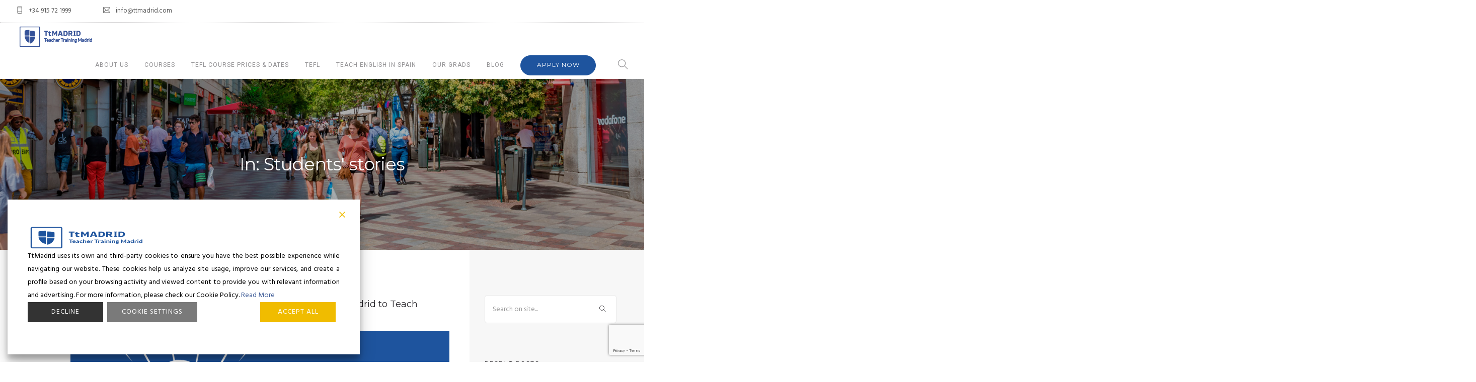

--- FILE ---
content_type: text/html; charset=UTF-8
request_url: https://ttmadrid.com/category/testimonials/
body_size: 110963
content:
<!doctype html>
<html lang="en-US">
<head>
	<meta charset="UTF-8">
	<meta name="viewport" content="width=device-width, initial-scale=1.0">
	<link rel="pingback" href="https://ttmadrid.com/xmlrpc.php" />
	<meta name='robots' content='index, follow, max-image-preview:large, max-snippet:-1, max-video-preview:-1' />
	<style>img:is([sizes="auto" i], [sizes^="auto," i]) { contain-intrinsic-size: 3000px 1500px }</style>
	
	<!-- This site is optimized with the Yoast SEO plugin v26.8 - https://yoast.com/product/yoast-seo-wordpress/ -->
	<title>Students&#039; stories Archives - TtMadrid</title>
	<link rel="canonical" href="https://ttmadrid.com/category/testimonials/" />
	<link rel="next" href="https://ttmadrid.com/category/testimonials/page/2/" />
	<meta property="og:locale" content="en_US" />
	<meta property="og:type" content="article" />
	<meta property="og:title" content="Students&#039; stories Archives - TtMadrid" />
	<meta property="og:url" content="https://ttmadrid.com/category/testimonials/" />
	<meta property="og:site_name" content="TtMadrid" />
	<meta name="twitter:card" content="summary_large_image" />
	<meta name="twitter:site" content="@ttmadridtefl" />
	<script type="application/ld+json" class="yoast-schema-graph">{"@context":"https://schema.org","@graph":[{"@type":"CollectionPage","@id":"https://ttmadrid.com/category/testimonials/","url":"https://ttmadrid.com/category/testimonials/","name":"Students' stories Archives - TtMadrid","isPartOf":{"@id":"https://ttmadrid.com/#website"},"primaryImageOfPage":{"@id":"https://ttmadrid.com/category/testimonials/#primaryimage"},"image":{"@id":"https://ttmadrid.com/category/testimonials/#primaryimage"},"thumbnailUrl":"https://ttmadrid.com/wp-content/uploads/2025/07/YT-COVERS-1200-x-628-px-1.png","breadcrumb":{"@id":"https://ttmadrid.com/category/testimonials/#breadcrumb"},"inLanguage":"en-US"},{"@type":"ImageObject","inLanguage":"en-US","@id":"https://ttmadrid.com/category/testimonials/#primaryimage","url":"https://ttmadrid.com/wp-content/uploads/2025/07/YT-COVERS-1200-x-628-px-1.png","contentUrl":"https://ttmadrid.com/wp-content/uploads/2025/07/YT-COVERS-1200-x-628-px-1.png","width":1200,"height":573,"caption":"Allegra opens up about starting over in Madrid and finding purpose through teaching."},{"@type":"BreadcrumbList","@id":"https://ttmadrid.com/category/testimonials/#breadcrumb","itemListElement":[{"@type":"ListItem","position":1,"name":"Home","item":"https://ttmadrid.com/"},{"@type":"ListItem","position":2,"name":"Students' stories"}]},{"@type":"WebSite","@id":"https://ttmadrid.com/#website","url":"https://ttmadrid.com/","name":"TtMadrid","description":"","potentialAction":[{"@type":"SearchAction","target":{"@type":"EntryPoint","urlTemplate":"https://ttmadrid.com/?s={search_term_string}"},"query-input":{"@type":"PropertyValueSpecification","valueRequired":true,"valueName":"search_term_string"}}],"inLanguage":"en-US"}]}</script>
	<!-- / Yoast SEO plugin. -->


<link rel='dns-prefetch' href='//use.fontawesome.com' />
<link rel='dns-prefetch' href='//fonts.googleapis.com' />
<link rel='dns-prefetch' href='//www.googletagmanager.com' />
<link rel="alternate" type="application/rss+xml" title="TtMadrid &raquo; Feed" href="https://ttmadrid.com/feed/" />
<link rel="alternate" type="application/rss+xml" title="TtMadrid &raquo; Comments Feed" href="https://ttmadrid.com/comments/feed/" />
<link rel="alternate" type="application/rss+xml" title="TtMadrid &raquo; Students&#039; stories Category Feed" href="https://ttmadrid.com/category/testimonials/feed/" />
<script type="text/javascript">
/* <![CDATA[ */
window._wpemojiSettings = {"baseUrl":"https:\/\/s.w.org\/images\/core\/emoji\/16.0.1\/72x72\/","ext":".png","svgUrl":"https:\/\/s.w.org\/images\/core\/emoji\/16.0.1\/svg\/","svgExt":".svg","source":{"concatemoji":"https:\/\/ttmadrid.com\/wp-includes\/js\/wp-emoji-release.min.js?ver=50e786e978a39ffebbb07f483ce85bde"}};
/*! This file is auto-generated */
!function(s,n){var o,i,e;function c(e){try{var t={supportTests:e,timestamp:(new Date).valueOf()};sessionStorage.setItem(o,JSON.stringify(t))}catch(e){}}function p(e,t,n){e.clearRect(0,0,e.canvas.width,e.canvas.height),e.fillText(t,0,0);var t=new Uint32Array(e.getImageData(0,0,e.canvas.width,e.canvas.height).data),a=(e.clearRect(0,0,e.canvas.width,e.canvas.height),e.fillText(n,0,0),new Uint32Array(e.getImageData(0,0,e.canvas.width,e.canvas.height).data));return t.every(function(e,t){return e===a[t]})}function u(e,t){e.clearRect(0,0,e.canvas.width,e.canvas.height),e.fillText(t,0,0);for(var n=e.getImageData(16,16,1,1),a=0;a<n.data.length;a++)if(0!==n.data[a])return!1;return!0}function f(e,t,n,a){switch(t){case"flag":return n(e,"\ud83c\udff3\ufe0f\u200d\u26a7\ufe0f","\ud83c\udff3\ufe0f\u200b\u26a7\ufe0f")?!1:!n(e,"\ud83c\udde8\ud83c\uddf6","\ud83c\udde8\u200b\ud83c\uddf6")&&!n(e,"\ud83c\udff4\udb40\udc67\udb40\udc62\udb40\udc65\udb40\udc6e\udb40\udc67\udb40\udc7f","\ud83c\udff4\u200b\udb40\udc67\u200b\udb40\udc62\u200b\udb40\udc65\u200b\udb40\udc6e\u200b\udb40\udc67\u200b\udb40\udc7f");case"emoji":return!a(e,"\ud83e\udedf")}return!1}function g(e,t,n,a){var r="undefined"!=typeof WorkerGlobalScope&&self instanceof WorkerGlobalScope?new OffscreenCanvas(300,150):s.createElement("canvas"),o=r.getContext("2d",{willReadFrequently:!0}),i=(o.textBaseline="top",o.font="600 32px Arial",{});return e.forEach(function(e){i[e]=t(o,e,n,a)}),i}function t(e){var t=s.createElement("script");t.src=e,t.defer=!0,s.head.appendChild(t)}"undefined"!=typeof Promise&&(o="wpEmojiSettingsSupports",i=["flag","emoji"],n.supports={everything:!0,everythingExceptFlag:!0},e=new Promise(function(e){s.addEventListener("DOMContentLoaded",e,{once:!0})}),new Promise(function(t){var n=function(){try{var e=JSON.parse(sessionStorage.getItem(o));if("object"==typeof e&&"number"==typeof e.timestamp&&(new Date).valueOf()<e.timestamp+604800&&"object"==typeof e.supportTests)return e.supportTests}catch(e){}return null}();if(!n){if("undefined"!=typeof Worker&&"undefined"!=typeof OffscreenCanvas&&"undefined"!=typeof URL&&URL.createObjectURL&&"undefined"!=typeof Blob)try{var e="postMessage("+g.toString()+"("+[JSON.stringify(i),f.toString(),p.toString(),u.toString()].join(",")+"));",a=new Blob([e],{type:"text/javascript"}),r=new Worker(URL.createObjectURL(a),{name:"wpTestEmojiSupports"});return void(r.onmessage=function(e){c(n=e.data),r.terminate(),t(n)})}catch(e){}c(n=g(i,f,p,u))}t(n)}).then(function(e){for(var t in e)n.supports[t]=e[t],n.supports.everything=n.supports.everything&&n.supports[t],"flag"!==t&&(n.supports.everythingExceptFlag=n.supports.everythingExceptFlag&&n.supports[t]);n.supports.everythingExceptFlag=n.supports.everythingExceptFlag&&!n.supports.flag,n.DOMReady=!1,n.readyCallback=function(){n.DOMReady=!0}}).then(function(){return e}).then(function(){var e;n.supports.everything||(n.readyCallback(),(e=n.source||{}).concatemoji?t(e.concatemoji):e.wpemoji&&e.twemoji&&(t(e.twemoji),t(e.wpemoji)))}))}((window,document),window._wpemojiSettings);
/* ]]> */
</script>

<style id='wp-emoji-styles-inline-css' type='text/css'>

	img.wp-smiley, img.emoji {
		display: inline !important;
		border: none !important;
		box-shadow: none !important;
		height: 1em !important;
		width: 1em !important;
		margin: 0 0.07em !important;
		vertical-align: -0.1em !important;
		background: none !important;
		padding: 0 !important;
	}
</style>
<link rel='stylesheet' id='wp-block-library-css' href='https://ttmadrid.com/wp-includes/css/dist/block-library/style.min.css?ver=50e786e978a39ffebbb07f483ce85bde' type='text/css' media='all' />
<style id='wp-block-library-theme-inline-css' type='text/css'>
.wp-block-audio :where(figcaption){color:#555;font-size:13px;text-align:center}.is-dark-theme .wp-block-audio :where(figcaption){color:#ffffffa6}.wp-block-audio{margin:0 0 1em}.wp-block-code{border:1px solid #ccc;border-radius:4px;font-family:Menlo,Consolas,monaco,monospace;padding:.8em 1em}.wp-block-embed :where(figcaption){color:#555;font-size:13px;text-align:center}.is-dark-theme .wp-block-embed :where(figcaption){color:#ffffffa6}.wp-block-embed{margin:0 0 1em}.blocks-gallery-caption{color:#555;font-size:13px;text-align:center}.is-dark-theme .blocks-gallery-caption{color:#ffffffa6}:root :where(.wp-block-image figcaption){color:#555;font-size:13px;text-align:center}.is-dark-theme :root :where(.wp-block-image figcaption){color:#ffffffa6}.wp-block-image{margin:0 0 1em}.wp-block-pullquote{border-bottom:4px solid;border-top:4px solid;color:currentColor;margin-bottom:1.75em}.wp-block-pullquote cite,.wp-block-pullquote footer,.wp-block-pullquote__citation{color:currentColor;font-size:.8125em;font-style:normal;text-transform:uppercase}.wp-block-quote{border-left:.25em solid;margin:0 0 1.75em;padding-left:1em}.wp-block-quote cite,.wp-block-quote footer{color:currentColor;font-size:.8125em;font-style:normal;position:relative}.wp-block-quote:where(.has-text-align-right){border-left:none;border-right:.25em solid;padding-left:0;padding-right:1em}.wp-block-quote:where(.has-text-align-center){border:none;padding-left:0}.wp-block-quote.is-large,.wp-block-quote.is-style-large,.wp-block-quote:where(.is-style-plain){border:none}.wp-block-search .wp-block-search__label{font-weight:700}.wp-block-search__button{border:1px solid #ccc;padding:.375em .625em}:where(.wp-block-group.has-background){padding:1.25em 2.375em}.wp-block-separator.has-css-opacity{opacity:.4}.wp-block-separator{border:none;border-bottom:2px solid;margin-left:auto;margin-right:auto}.wp-block-separator.has-alpha-channel-opacity{opacity:1}.wp-block-separator:not(.is-style-wide):not(.is-style-dots){width:100px}.wp-block-separator.has-background:not(.is-style-dots){border-bottom:none;height:1px}.wp-block-separator.has-background:not(.is-style-wide):not(.is-style-dots){height:2px}.wp-block-table{margin:0 0 1em}.wp-block-table td,.wp-block-table th{word-break:normal}.wp-block-table :where(figcaption){color:#555;font-size:13px;text-align:center}.is-dark-theme .wp-block-table :where(figcaption){color:#ffffffa6}.wp-block-video :where(figcaption){color:#555;font-size:13px;text-align:center}.is-dark-theme .wp-block-video :where(figcaption){color:#ffffffa6}.wp-block-video{margin:0 0 1em}:root :where(.wp-block-template-part.has-background){margin-bottom:0;margin-top:0;padding:1.25em 2.375em}
</style>
<style id='classic-theme-styles-inline-css' type='text/css'>
/*! This file is auto-generated */
.wp-block-button__link{color:#fff;background-color:#32373c;border-radius:9999px;box-shadow:none;text-decoration:none;padding:calc(.667em + 2px) calc(1.333em + 2px);font-size:1.125em}.wp-block-file__button{background:#32373c;color:#fff;text-decoration:none}
</style>
<style id='font-awesome-svg-styles-default-inline-css' type='text/css'>
.svg-inline--fa {
  display: inline-block;
  height: 1em;
  overflow: visible;
  vertical-align: -.125em;
}
</style>
<link rel='stylesheet' id='font-awesome-svg-styles-css' href='https://ttmadrid.com/wp-content/uploads/font-awesome/v5.14.0/css/svg-with-js.css' type='text/css' media='all' />
<style id='font-awesome-svg-styles-inline-css' type='text/css'>
   .wp-block-font-awesome-icon svg::before,
   .wp-rich-text-font-awesome-icon svg::before {content: unset;}
</style>
<style id='global-styles-inline-css' type='text/css'>
:root{--wp--preset--aspect-ratio--square: 1;--wp--preset--aspect-ratio--4-3: 4/3;--wp--preset--aspect-ratio--3-4: 3/4;--wp--preset--aspect-ratio--3-2: 3/2;--wp--preset--aspect-ratio--2-3: 2/3;--wp--preset--aspect-ratio--16-9: 16/9;--wp--preset--aspect-ratio--9-16: 9/16;--wp--preset--color--black: #000000;--wp--preset--color--cyan-bluish-gray: #abb8c3;--wp--preset--color--white: #ffffff;--wp--preset--color--pale-pink: #f78da7;--wp--preset--color--vivid-red: #cf2e2e;--wp--preset--color--luminous-vivid-orange: #ff6900;--wp--preset--color--luminous-vivid-amber: #fcb900;--wp--preset--color--light-green-cyan: #7bdcb5;--wp--preset--color--vivid-green-cyan: #00d084;--wp--preset--color--pale-cyan-blue: #8ed1fc;--wp--preset--color--vivid-cyan-blue: #0693e3;--wp--preset--color--vivid-purple: #9b51e0;--wp--preset--color--primary-color: #1e549e;--wp--preset--color--dark-color: #1c1d1f;--wp--preset--color--warning-color: #eaa36e;--wp--preset--color--success-color: #8fae1b;--wp--preset--color--hot-color: #E41D52;--wp--preset--gradient--vivid-cyan-blue-to-vivid-purple: linear-gradient(135deg,rgba(6,147,227,1) 0%,rgb(155,81,224) 100%);--wp--preset--gradient--light-green-cyan-to-vivid-green-cyan: linear-gradient(135deg,rgb(122,220,180) 0%,rgb(0,208,130) 100%);--wp--preset--gradient--luminous-vivid-amber-to-luminous-vivid-orange: linear-gradient(135deg,rgba(252,185,0,1) 0%,rgba(255,105,0,1) 100%);--wp--preset--gradient--luminous-vivid-orange-to-vivid-red: linear-gradient(135deg,rgba(255,105,0,1) 0%,rgb(207,46,46) 100%);--wp--preset--gradient--very-light-gray-to-cyan-bluish-gray: linear-gradient(135deg,rgb(238,238,238) 0%,rgb(169,184,195) 100%);--wp--preset--gradient--cool-to-warm-spectrum: linear-gradient(135deg,rgb(74,234,220) 0%,rgb(151,120,209) 20%,rgb(207,42,186) 40%,rgb(238,44,130) 60%,rgb(251,105,98) 80%,rgb(254,248,76) 100%);--wp--preset--gradient--blush-light-purple: linear-gradient(135deg,rgb(255,206,236) 0%,rgb(152,150,240) 100%);--wp--preset--gradient--blush-bordeaux: linear-gradient(135deg,rgb(254,205,165) 0%,rgb(254,45,45) 50%,rgb(107,0,62) 100%);--wp--preset--gradient--luminous-dusk: linear-gradient(135deg,rgb(255,203,112) 0%,rgb(199,81,192) 50%,rgb(65,88,208) 100%);--wp--preset--gradient--pale-ocean: linear-gradient(135deg,rgb(255,245,203) 0%,rgb(182,227,212) 50%,rgb(51,167,181) 100%);--wp--preset--gradient--electric-grass: linear-gradient(135deg,rgb(202,248,128) 0%,rgb(113,206,126) 100%);--wp--preset--gradient--midnight: linear-gradient(135deg,rgb(2,3,129) 0%,rgb(40,116,252) 100%);--wp--preset--font-size--small: 13px;--wp--preset--font-size--medium: 20px;--wp--preset--font-size--large: 36px;--wp--preset--font-size--x-large: 42px;--wp--preset--spacing--20: 0.44rem;--wp--preset--spacing--30: 0.67rem;--wp--preset--spacing--40: 1rem;--wp--preset--spacing--50: 1.5rem;--wp--preset--spacing--60: 2.25rem;--wp--preset--spacing--70: 3.38rem;--wp--preset--spacing--80: 5.06rem;--wp--preset--shadow--natural: 6px 6px 9px rgba(0, 0, 0, 0.2);--wp--preset--shadow--deep: 12px 12px 50px rgba(0, 0, 0, 0.4);--wp--preset--shadow--sharp: 6px 6px 0px rgba(0, 0, 0, 0.2);--wp--preset--shadow--outlined: 6px 6px 0px -3px rgba(255, 255, 255, 1), 6px 6px rgba(0, 0, 0, 1);--wp--preset--shadow--crisp: 6px 6px 0px rgba(0, 0, 0, 1);}:where(.is-layout-flex){gap: 0.5em;}:where(.is-layout-grid){gap: 0.5em;}body .is-layout-flex{display: flex;}.is-layout-flex{flex-wrap: wrap;align-items: center;}.is-layout-flex > :is(*, div){margin: 0;}body .is-layout-grid{display: grid;}.is-layout-grid > :is(*, div){margin: 0;}:where(.wp-block-columns.is-layout-flex){gap: 2em;}:where(.wp-block-columns.is-layout-grid){gap: 2em;}:where(.wp-block-post-template.is-layout-flex){gap: 1.25em;}:where(.wp-block-post-template.is-layout-grid){gap: 1.25em;}.has-black-color{color: var(--wp--preset--color--black) !important;}.has-cyan-bluish-gray-color{color: var(--wp--preset--color--cyan-bluish-gray) !important;}.has-white-color{color: var(--wp--preset--color--white) !important;}.has-pale-pink-color{color: var(--wp--preset--color--pale-pink) !important;}.has-vivid-red-color{color: var(--wp--preset--color--vivid-red) !important;}.has-luminous-vivid-orange-color{color: var(--wp--preset--color--luminous-vivid-orange) !important;}.has-luminous-vivid-amber-color{color: var(--wp--preset--color--luminous-vivid-amber) !important;}.has-light-green-cyan-color{color: var(--wp--preset--color--light-green-cyan) !important;}.has-vivid-green-cyan-color{color: var(--wp--preset--color--vivid-green-cyan) !important;}.has-pale-cyan-blue-color{color: var(--wp--preset--color--pale-cyan-blue) !important;}.has-vivid-cyan-blue-color{color: var(--wp--preset--color--vivid-cyan-blue) !important;}.has-vivid-purple-color{color: var(--wp--preset--color--vivid-purple) !important;}.has-black-background-color{background-color: var(--wp--preset--color--black) !important;}.has-cyan-bluish-gray-background-color{background-color: var(--wp--preset--color--cyan-bluish-gray) !important;}.has-white-background-color{background-color: var(--wp--preset--color--white) !important;}.has-pale-pink-background-color{background-color: var(--wp--preset--color--pale-pink) !important;}.has-vivid-red-background-color{background-color: var(--wp--preset--color--vivid-red) !important;}.has-luminous-vivid-orange-background-color{background-color: var(--wp--preset--color--luminous-vivid-orange) !important;}.has-luminous-vivid-amber-background-color{background-color: var(--wp--preset--color--luminous-vivid-amber) !important;}.has-light-green-cyan-background-color{background-color: var(--wp--preset--color--light-green-cyan) !important;}.has-vivid-green-cyan-background-color{background-color: var(--wp--preset--color--vivid-green-cyan) !important;}.has-pale-cyan-blue-background-color{background-color: var(--wp--preset--color--pale-cyan-blue) !important;}.has-vivid-cyan-blue-background-color{background-color: var(--wp--preset--color--vivid-cyan-blue) !important;}.has-vivid-purple-background-color{background-color: var(--wp--preset--color--vivid-purple) !important;}.has-black-border-color{border-color: var(--wp--preset--color--black) !important;}.has-cyan-bluish-gray-border-color{border-color: var(--wp--preset--color--cyan-bluish-gray) !important;}.has-white-border-color{border-color: var(--wp--preset--color--white) !important;}.has-pale-pink-border-color{border-color: var(--wp--preset--color--pale-pink) !important;}.has-vivid-red-border-color{border-color: var(--wp--preset--color--vivid-red) !important;}.has-luminous-vivid-orange-border-color{border-color: var(--wp--preset--color--luminous-vivid-orange) !important;}.has-luminous-vivid-amber-border-color{border-color: var(--wp--preset--color--luminous-vivid-amber) !important;}.has-light-green-cyan-border-color{border-color: var(--wp--preset--color--light-green-cyan) !important;}.has-vivid-green-cyan-border-color{border-color: var(--wp--preset--color--vivid-green-cyan) !important;}.has-pale-cyan-blue-border-color{border-color: var(--wp--preset--color--pale-cyan-blue) !important;}.has-vivid-cyan-blue-border-color{border-color: var(--wp--preset--color--vivid-cyan-blue) !important;}.has-vivid-purple-border-color{border-color: var(--wp--preset--color--vivid-purple) !important;}.has-vivid-cyan-blue-to-vivid-purple-gradient-background{background: var(--wp--preset--gradient--vivid-cyan-blue-to-vivid-purple) !important;}.has-light-green-cyan-to-vivid-green-cyan-gradient-background{background: var(--wp--preset--gradient--light-green-cyan-to-vivid-green-cyan) !important;}.has-luminous-vivid-amber-to-luminous-vivid-orange-gradient-background{background: var(--wp--preset--gradient--luminous-vivid-amber-to-luminous-vivid-orange) !important;}.has-luminous-vivid-orange-to-vivid-red-gradient-background{background: var(--wp--preset--gradient--luminous-vivid-orange-to-vivid-red) !important;}.has-very-light-gray-to-cyan-bluish-gray-gradient-background{background: var(--wp--preset--gradient--very-light-gray-to-cyan-bluish-gray) !important;}.has-cool-to-warm-spectrum-gradient-background{background: var(--wp--preset--gradient--cool-to-warm-spectrum) !important;}.has-blush-light-purple-gradient-background{background: var(--wp--preset--gradient--blush-light-purple) !important;}.has-blush-bordeaux-gradient-background{background: var(--wp--preset--gradient--blush-bordeaux) !important;}.has-luminous-dusk-gradient-background{background: var(--wp--preset--gradient--luminous-dusk) !important;}.has-pale-ocean-gradient-background{background: var(--wp--preset--gradient--pale-ocean) !important;}.has-electric-grass-gradient-background{background: var(--wp--preset--gradient--electric-grass) !important;}.has-midnight-gradient-background{background: var(--wp--preset--gradient--midnight) !important;}.has-small-font-size{font-size: var(--wp--preset--font-size--small) !important;}.has-medium-font-size{font-size: var(--wp--preset--font-size--medium) !important;}.has-large-font-size{font-size: var(--wp--preset--font-size--large) !important;}.has-x-large-font-size{font-size: var(--wp--preset--font-size--x-large) !important;}
:where(.wp-block-post-template.is-layout-flex){gap: 1.25em;}:where(.wp-block-post-template.is-layout-grid){gap: 1.25em;}
:where(.wp-block-columns.is-layout-flex){gap: 2em;}:where(.wp-block-columns.is-layout-grid){gap: 2em;}
:root :where(.wp-block-pullquote){font-size: 1.5em;line-height: 1.6;}
</style>
<link rel='stylesheet' id='contact-form-7-css' href='https://ttmadrid.com/wp-content/plugins/contact-form-7/includes/css/styles.css?ver=6.1.4' type='text/css' media='all' />
<link rel='stylesheet' id='wpcdt-public-css-css' href='https://ttmadrid.com/wp-content/plugins/countdown-timer-ultimate/assets/css/wpcdt-public.css?ver=2.6.9' type='text/css' media='all' />
<link rel='stylesheet' id='wpcf7-redirect-script-frontend-css' href='https://ttmadrid.com/wp-content/plugins/wpcf7-redirect/build/assets/frontend-script.css?ver=2c532d7e2be36f6af233' type='text/css' media='all' />
<link rel='stylesheet' id='font-awesome-official-css' href='https://use.fontawesome.com/releases/v5.14.0/css/all.css' type='text/css' media='all' integrity="sha384-HzLeBuhoNPvSl5KYnjx0BT+WB0QEEqLprO+NBkkk5gbc67FTaL7XIGa2w1L0Xbgc" crossorigin="anonymous" />
<link rel='stylesheet' id='bsf-Defaults-css' href='https://ttmadrid.com/wp-content/uploads/smile_fonts/Defaults/Defaults.css?ver=3.19.22' type='text/css' media='all' />
<link rel='stylesheet' id='roneous-libs-css' href='https://ttmadrid.com/wp-content/themes/roneous/assets/css/libs.css?ver=50e786e978a39ffebbb07f483ce85bde' type='text/css' media='all' />
<link rel='stylesheet' id='chld_thm_cfg_parent-css' href='https://ttmadrid.com/wp-content/themes/roneous/style.css?ver=50e786e978a39ffebbb07f483ce85bde' type='text/css' media='all' />
<link rel='stylesheet' id='roneous-google-fonts-css' href='https://fonts.googleapis.com/css?family=Hind%3A400%2C100%2C300%2C400%2C600%2C700%7CMontserrat%3A400%2C100%2C300%2C400%2C600%2C700%7CRoboto%3A400%2C100%2C300%2C400%2C600%2C700%7COpen+Sans%3A300%2C400&#038;subset=latin%2Clatin-ext&#038;ver=6.8.3' type='text/css' media='all' />
<link rel='stylesheet' id='roneous-theme-styles-css' href='https://ttmadrid.com/wp-content/uploads/wp-less-cache/roneous-theme-styles.css?ver=1722284782' type='text/css' media='all' />
<link rel='stylesheet' id='roneous-style-css' href='https://ttmadrid.com/wp-content/themes/roneous-child/style.css?ver=50e786e978a39ffebbb07f483ce85bde' type='text/css' media='all' />
<style id='roneous-style-inline-css' type='text/css'>
@media (max-width: 990px) {nav.absolute, nav.fixed, nav { position: fixed !important; background: #fff!important; z-index: 99999;} .nav-container nav .module.widget-wrap i, .nav-container nav.transparent .nav-utility { color: #28262b !important; } nav.absolute .logo-light, nav.fixed .logo-light, nav .logo-light{ display: none!important; } nav.absolute .logo-dark, nav.fixed .logo-dark, nav .logo-dark{ display: inline!important; } .site-scrolled.admin-bar nav.fixed, .site-scrolled.admin-bar nav.absolute, .site-scrolled.admin-bar nav { top: 0; }}
</style>
<link rel='stylesheet' id='font-awesome-official-v4shim-css' href='https://use.fontawesome.com/releases/v5.14.0/css/v4-shims.css' type='text/css' media='all' integrity="sha384-9aKO2QU3KETrRCCXFbhLK16iRd15nC+OYEmpVb54jY8/CEXz/GVRsnM73wcbYw+m" crossorigin="anonymous" />
<style id='font-awesome-official-v4shim-inline-css' type='text/css'>
@font-face {
font-family: "FontAwesome";
font-display: block;
src: url("https://use.fontawesome.com/releases/v5.14.0/webfonts/fa-brands-400.eot"),
		url("https://use.fontawesome.com/releases/v5.14.0/webfonts/fa-brands-400.eot?#iefix") format("embedded-opentype"),
		url("https://use.fontawesome.com/releases/v5.14.0/webfonts/fa-brands-400.woff2") format("woff2"),
		url("https://use.fontawesome.com/releases/v5.14.0/webfonts/fa-brands-400.woff") format("woff"),
		url("https://use.fontawesome.com/releases/v5.14.0/webfonts/fa-brands-400.ttf") format("truetype"),
		url("https://use.fontawesome.com/releases/v5.14.0/webfonts/fa-brands-400.svg#fontawesome") format("svg");
}

@font-face {
font-family: "FontAwesome";
font-display: block;
src: url("https://use.fontawesome.com/releases/v5.14.0/webfonts/fa-solid-900.eot"),
		url("https://use.fontawesome.com/releases/v5.14.0/webfonts/fa-solid-900.eot?#iefix") format("embedded-opentype"),
		url("https://use.fontawesome.com/releases/v5.14.0/webfonts/fa-solid-900.woff2") format("woff2"),
		url("https://use.fontawesome.com/releases/v5.14.0/webfonts/fa-solid-900.woff") format("woff"),
		url("https://use.fontawesome.com/releases/v5.14.0/webfonts/fa-solid-900.ttf") format("truetype"),
		url("https://use.fontawesome.com/releases/v5.14.0/webfonts/fa-solid-900.svg#fontawesome") format("svg");
}

@font-face {
font-family: "FontAwesome";
font-display: block;
src: url("https://use.fontawesome.com/releases/v5.14.0/webfonts/fa-regular-400.eot"),
		url("https://use.fontawesome.com/releases/v5.14.0/webfonts/fa-regular-400.eot?#iefix") format("embedded-opentype"),
		url("https://use.fontawesome.com/releases/v5.14.0/webfonts/fa-regular-400.woff2") format("woff2"),
		url("https://use.fontawesome.com/releases/v5.14.0/webfonts/fa-regular-400.woff") format("woff"),
		url("https://use.fontawesome.com/releases/v5.14.0/webfonts/fa-regular-400.ttf") format("truetype"),
		url("https://use.fontawesome.com/releases/v5.14.0/webfonts/fa-regular-400.svg#fontawesome") format("svg");
unicode-range: U+F004-F005,U+F007,U+F017,U+F022,U+F024,U+F02E,U+F03E,U+F044,U+F057-F059,U+F06E,U+F070,U+F075,U+F07B-F07C,U+F080,U+F086,U+F089,U+F094,U+F09D,U+F0A0,U+F0A4-F0A7,U+F0C5,U+F0C7-F0C8,U+F0E0,U+F0EB,U+F0F3,U+F0F8,U+F0FE,U+F111,U+F118-F11A,U+F11C,U+F133,U+F144,U+F146,U+F14A,U+F14D-F14E,U+F150-F152,U+F15B-F15C,U+F164-F165,U+F185-F186,U+F191-F192,U+F1AD,U+F1C1-F1C9,U+F1CD,U+F1D8,U+F1E3,U+F1EA,U+F1F6,U+F1F9,U+F20A,U+F247-F249,U+F24D,U+F254-F25B,U+F25D,U+F267,U+F271-F274,U+F279,U+F28B,U+F28D,U+F2B5-F2B6,U+F2B9,U+F2BB,U+F2BD,U+F2C1-F2C2,U+F2D0,U+F2D2,U+F2DC,U+F2ED,U+F328,U+F358-F35B,U+F3A5,U+F3D1,U+F410,U+F4AD;
}
</style>
<script type="text/javascript" src="https://ttmadrid.com/wp-includes/js/jquery/jquery.min.js?ver=3.7.1" id="jquery-core-js"></script>
<script type="text/javascript" src="https://ttmadrid.com/wp-includes/js/jquery/jquery-migrate.min.js?ver=3.4.1" id="jquery-migrate-js"></script>
<link rel="https://api.w.org/" href="https://ttmadrid.com/wp-json/" /><link rel="alternate" title="JSON" type="application/json" href="https://ttmadrid.com/wp-json/wp/v2/categories/278" /><link rel="EditURI" type="application/rsd+xml" title="RSD" href="https://ttmadrid.com/xmlrpc.php?rsd" />
<meta name="generator" content="Site Kit by Google 1.167.0" /><!--Start of LiveBeep Script-->
<script type="text/javascript">
(function(d,s,id){
if(d.getElementById(id)){return;}
var u='//www.livebeep.com/'+d.domain+'/eye.js';
if((h=d.location.href.split(/#ev!/)[1])) u += '?_e=' +h;
else if((r=/.*\_evV=(\w+)\b.*/).test(c=d.cookie) ) u += '?_v='+c.replace(r,'$1');
var js = d.createElement(s);
js.src = u;js.id = id;
var fjs = d.getElementsByTagName(s)[0];
fjs.parentNode.insertBefore(js, fjs);
})(document,'script','livebeep-script');
</script>
<!--End of LiveBeep Script-->
<meta name="ti-site-data" content="[base64]" /><meta name="generator" content="Powered by WPBakery Page Builder - drag and drop page builder for WordPress."/>
<link rel="icon" href="https://ttmadrid.com/wp-content/uploads/2019/01/cropped-TtLOGO-WEB-pestaña-32x32.png" sizes="32x32" />
<link rel="icon" href="https://ttmadrid.com/wp-content/uploads/2019/01/cropped-TtLOGO-WEB-pestaña-192x192.png" sizes="192x192" />
<link rel="apple-touch-icon" href="https://ttmadrid.com/wp-content/uploads/2019/01/cropped-TtLOGO-WEB-pestaña-180x180.png" />
<meta name="msapplication-TileImage" content="https://ttmadrid.com/wp-content/uploads/2019/01/cropped-TtLOGO-WEB-pestaña-270x270.png" />
		<style type="text/css" id="wp-custom-css">
			
.page-id-20933 section.page-title.page-title-center.image-bg.overlay { 
display:none;
}

.page-id-20933 div.main-container > footer { 
display:none;
}

.page-id-21594 .nav-container nav .nav-bar {
    display: none;
}

.page-id-21594 div.main-container > section {
	display: none;
}


		</style>
		<noscript><style> .wpb_animate_when_almost_visible { opacity: 1; }</style></noscript>	
<!-- Divi... TABTitle -->
<script>
jQuery(document).ready(function( $ ){
  // Get page title
  	var pageTitle = $("title").text();
  
  // Change page title on blur
  $(window).blur(function() {
	  $("title").text("Tt Madrid | We miss you!");
	});

	// Change page title back on focus
	$(window).focus(function() {
	  $("title").text(pageTitle);
	});
});
</script>
<!-- End Divi... TABTite -->
	
<style id='roneous-style-inline-css' type='text/css'>
@media (max-width: 990px) {nav.absolute , nav {position: none !important;background: #fff!important;z-index: 99999;} .nav-container nav .module.widget-wrap i, .nav-container nav.transparent .nav-utility { color: #28262b !important; } nav.absolute .logo-light, .logo-light, nav .logo-light{ display: none!important; } nav.absolute .logo-dark, .logo-dark, nav .logo-dark{ display: inline!important; } .site-scrolled.admin-bar, .site-scrolled.admin-bar nav.absolute, .site-scrolled.admin-bar nav { top: 0; }}
</style>
	
	
</head>
<!-- Facebook Pixel Code -->
<script>
!function(f,b,e,v,n,t,s)
{if(f.fbq)return;n=f.fbq=function(){n.callMethod?
n.callMethod.apply(n,arguments):n.queue.push(arguments)};
if(!f._fbq)f._fbq=n;n.push=n;n.loaded=!0;n.version='2.0';
n.queue=[];t=b.createElement(e);t.async=!0;
t.src=v;s=b.getElementsByTagName(e)[0];
s.parentNode.insertBefore(t,s)}(window, document,'script',
'https://connect.facebook.net/en_US/fbevents.js');
fbq('init', '393752915006366');
fbq('track', 'PageView');
</script>
<noscript><img height="1" width="1" style="display:none"
src="https://www.facebook.com/tr?id=393752915006366&ev=PageView&noscript=1"
/></noscript>
<!-- End Facebook Pixel Code -->

<body data-rsssl=1 class="archive category category-testimonials category-278 wp-theme-roneous wp-child-theme-roneous-child normal-layout wpb-js-composer js-comp-ver-6.9.0 vc_responsive">
	

			<div class="nav-container">
    <nav>
        	
<div class="nav-utility">
		    <div class="module left"><i class="ti-mobile">&nbsp;</i>
	        <span class="sub">+34 915 72 1999</span>
	    </div>
        	    <div class="module left"><i class="ti-email">&nbsp;</i>
	        <span class="sub"><a href="/cdn-cgi/l/email-protection" class="__cf_email__" data-cfemail="caa3a4aca58abebea7abaeb8a3aee4a9a5a7">[email&#160;protected]</a></span>
	    </div>
    	
	<div class="module right">	
		
				
			
    </div>
</div>
        <div class="nav-bar">
            <div class="module left">
                <a href="https://ttmadrid.com/">
                                        <img class="logo logo-light" alt="TtMadrid" src="https://ttmadrid.com/wp-content/uploads/2019/04/logoTt_webBLANCO.png" />
                    <img class="logo logo-dark" alt="TtMadrid" src="https://ttmadrid.com/wp-content/uploads/2019/04/logoTt_webCOLOR.png" />
                                    </a>
            </div>
            <div class="module widget-wrap mobile-toggle right visible-sm visible-xs">
                <i class="ti-menu"></i>
            </div>
            <div class="module-group right">
                <div class="module left">
                    <ul id="menu-primary" class="menu"><li id="menu-item-18676"  class="menu-item menu-item-type-post_type menu-item-object-page menu-item-has-children menu-item-18676 has-dropdown"><a href="https://ttmadrid.com/about-ttmadrid/">About us</a>
<ul role="menu" class=" subnav">
	<li id="menu-item-19733"  class="menu-item menu-item-type-post_type menu-item-object-page menu-item-19733"><a href="https://ttmadrid.com/about-ttmadrid/">About us</a>	<li id="menu-item-5422"  class="menu-item menu-item-type-post_type menu-item-object-page menu-item-5422"><a href="https://ttmadrid.com/about-ttmadrid/meet-the-team/">Meet the TtMadrid TEFL Team</a>	<li id="menu-item-6437"  class="menu-item menu-item-type-post_type menu-item-object-page menu-item-6437"><a href="https://ttmadrid.com/giving-back-ttmadrids-partnership-kelele-africa/">Giving back</a>	<li id="menu-item-18949"  class="menu-item menu-item-type-post_type menu-item-object-page menu-item-18949"><a href="https://ttmadrid.com/ttmadrid-our-mission-to-become-paperless/">TtMadrid: Our mission to become paperless</a>	<li id="menu-item-18893"  class="menu-item menu-item-type-custom menu-item-object-custom menu-item-18893"><a href="https://ttmadrid.com/terms-and-conditions/">Terms and Conditions</a>	<li id="menu-item-1789"  class="menu-item menu-item-type-custom menu-item-object-custom menu-item-1789"><a href="https://ttmadrid.com/tefl-course-faqs/">FAQ&#8217;s</a></ul>
<li id="menu-item-16668"  class="menu-item menu-item-type-post_type menu-item-object-page menu-item-has-children menu-item-16668 has-dropdown"><a href="https://ttmadrid.com/course/">Courses</a>
<ul role="menu" class=" subnav">
	<li id="menu-item-18703"  class="menu-item menu-item-type-post_type menu-item-object-page menu-item-has-children menu-item-18703 has-dropdown"><a href="https://ttmadrid.com/course/">Overview of our Madrid courses</a>
	<ul role="menu" class=" subnav">
		<li id="menu-item-16817"  class="menu-item menu-item-type-post_type menu-item-object-page menu-item-16817"><a href="https://ttmadrid.com/course/certificate-in-spanish-culture-and-advanced-tefl/">TEFL Program (year visa included): Certificate In Spanish Culture And Advanced TEFL (Non-EU)</a>		<li id="menu-item-16826"  class="menu-item menu-item-type-post_type menu-item-object-page menu-item-16826"><a href="https://ttmadrid.com/course/certificate-in-spanish-culture-and-advanced-tefl-ii/">YEAR VISA INCLUDED: Certificate In Spanish Culture And Advanced TEFL II (Non-EU)</a>		<li id="menu-item-21829"  class="menu-item menu-item-type-post_type menu-item-object-page menu-item-21829"><a href="https://ttmadrid.com/course/spanish-culture-advanced-tefl-certificate/">Certificate in Spanish Culture and Advanced TEFL III (Non EU)</a>		<li id="menu-item-16814"  class="menu-item menu-item-type-post_type menu-item-object-page menu-item-16814"><a href="https://ttmadrid.com/course/180-hour-tefl-course/">TEFL Certificate Program (EU Only)</a>		<li id="menu-item-16832"  class="menu-item menu-item-type-post_type menu-item-object-page menu-item-16832"><a href="https://ttmadrid.com/course/dual-teaching-certificate-program-english-spanish/">Dual Teaching Certificate Program (English – Spanish)</a>		<li id="menu-item-16829"  class="menu-item menu-item-type-post_type menu-item-object-page menu-item-16829"><a href="https://ttmadrid.com/course/lifestyle-program-eu/">LifeStyle EU</a>	</ul>
</ul>
<li id="menu-item-17"  class="menu-item menu-item-type-post_type menu-item-object-page menu-item-has-children menu-item-17 has-dropdown"><a href="https://ttmadrid.com/tefl-prices-and-dates/">TEFL Course Prices &#038; Dates</a>
<ul role="menu" class=" subnav">
	<li id="menu-item-1161"  class="menu-item menu-item-type-post_type menu-item-object-page menu-item-1161"><a href="https://ttmadrid.com/tefl-prices-and-dates/">Course Prices &#038; Dates</a>	<li id="menu-item-526"  class="menu-item menu-item-type-post_type menu-item-object-page menu-item-526"><a href="https://ttmadrid.com/tefl-course-application-process/">TEFL Course Application Process</a></ul>
<li id="menu-item-498"  class="menu-item menu-item-type-post_type menu-item-object-page menu-item-has-children menu-item-498 has-dropdown"><a href="https://ttmadrid.com/what-is-tefl/">TEFL</a>
<ul role="menu" class=" subnav">
	<li id="menu-item-1159"  class="menu-item menu-item-type-post_type menu-item-object-page menu-item-1159"><a href="https://ttmadrid.com/what-is-tefl/">What is TEFL?</a>	<li id="menu-item-18699"  class="menu-item menu-item-type-post_type menu-item-object-page menu-item-18699"><a href="https://ttmadrid.com/what-is-tefl/how-do-i-find-a-tefl-course-i-can-trust1/">How do you find a TEFL Course you can trust?</a>	<li id="menu-item-521"  class="menu-item menu-item-type-post_type menu-item-object-page menu-item-521"><a href="https://ttmadrid.com/what-is-tefl/why-choose-our-tefl-course/">Why Choose our TEFL Course?</a>	<li id="menu-item-18892"  class="menu-item menu-item-type-post_type menu-item-object-page menu-item-18892"><a href="https://ttmadrid.com/what-is-tefl/level-5-accredited-tquk-tefl/">About TQUK – our TEFL Course accreditation</a></ul>
<li id="menu-item-21298"  class="menu-item menu-item-type-custom menu-item-object-custom menu-item-has-children menu-item-21298 has-dropdown"><a href="https://ttmadrid.com/teach-english-in-spain/">Teach English in Spain</a>
<ul role="menu" class=" subnav">
	<li id="menu-item-5208"  class="menu-item menu-item-type-post_type menu-item-object-page menu-item-5208"><a href="https://ttmadrid.com/why-madrid/">Why Madrid?</a>	<li id="menu-item-683"  class="menu-item menu-item-type-post_type menu-item-object-page menu-item-683"><a href="https://ttmadrid.com/work-opportunities-in-spain/finding-work-after-graduation/">Finding work in Madrid with TtMadrid</a>	<li id="menu-item-18070"  class="menu-item menu-item-type-custom menu-item-object-custom menu-item-has-children menu-item-18070 has-dropdown"><a href="#">Work opportunities in Spain</a>
	<ul role="menu" class=" subnav">
		<li id="menu-item-1173"  class="menu-item menu-item-type-post_type menu-item-object-page menu-item-1173"><a href="https://ttmadrid.com/work-opportunities-in-spain/">Work opportunities in Spain</a>		<li id="menu-item-518"  class="menu-item menu-item-type-post_type menu-item-object-page menu-item-518"><a href="https://ttmadrid.com/work-opportunities-in-spain/tefl-spain/">Types of TEFL Teaching Jobs in Spain</a>		<li id="menu-item-18365"  class="menu-item menu-item-type-post_type menu-item-object-post menu-item-18365"><a href="https://ttmadrid.com/day-to-day-life-in-madrid-as-an-english-teacher/">Day-to-day life in Madrid as an English teacher</a>	</ul>
	<li id="menu-item-18639"  class="menu-item menu-item-type-post_type menu-item-object-post menu-item-18639"><a href="https://ttmadrid.com/brexit-you-are-still-in-time-to-move-to-spain/">Brexit and TEFL in Spain</a></ul>
<li id="menu-item-1769"  class="menu-item menu-item-type-custom menu-item-object-custom menu-item-has-children menu-item-1769 has-dropdown"><a href="https://ttmadrid.com/student-testimonials/">Our Grads</a>
<ul role="menu" class=" subnav">
	<li id="menu-item-5138"  class="menu-item menu-item-type-custom menu-item-object-custom menu-item-5138"><a target="_blank" href="https://www.google.es/search?q=ttmadrid+&#038;lrd=0xd4228b759251e07:0x912051a527e10513,1,/%20_blank">Graduate Reviews on Google</a>	<li id="menu-item-5128"  class="menu-item menu-item-type-post_type menu-item-object-page menu-item-5128"><a href="https://ttmadrid.com/student-testimonials/">What do our TEFL students say about TtMadrid?</a>	<li id="menu-item-5127"  class="menu-item menu-item-type-post_type menu-item-object-page menu-item-5127"><a href="https://ttmadrid.com/past-tefl-students-stories/">Our past TEFL students&#8217; stories</a></ul>
<li id="menu-item-2163"  class="menu-item menu-item-type-post_type menu-item-object-page menu-item-has-children menu-item-2163 has-dropdown"><a href="https://ttmadrid.com/blog/">Blog</a>
<ul role="menu" class=" subnav">
	<li id="menu-item-2245"  class="menu-item menu-item-type-taxonomy menu-item-object-category menu-item-2245"><a href="https://ttmadrid.com/category/the-tefl-course/">The TEFL Course</a>	<li id="menu-item-2242"  class="menu-item menu-item-type-taxonomy menu-item-object-category menu-item-2242"><a href="https://ttmadrid.com/category/tefl-jobs-advice/">TEFL Jobs Advice</a>	<li id="menu-item-2243"  class="menu-item menu-item-type-taxonomy menu-item-object-category menu-item-2243"><a href="https://ttmadrid.com/category/teaching-resources-and-tips/">Teaching Resources and Tips</a>	<li id="menu-item-2249"  class="menu-item menu-item-type-taxonomy menu-item-object-category menu-item-2249"><a href="https://ttmadrid.com/category/warmers/">ESL Activities</a>	<li id="menu-item-2241"  class="menu-item menu-item-type-taxonomy menu-item-object-category menu-item-2241"><a href="https://ttmadrid.com/category/living-and-teaching-in-madrid/">Living and Teaching in Madrid</a></ul>
<li id="menu-item-19393"  class="menu-item menu-item-type-custom menu-item-object-custom menu-item-19393 menu-item-btn"><a target="_blank" href="https://ttmadrid.com/tefl-prices-and-dates/tefl-course-application-process/">Apply Now</a></ul>                </div>
				<div class="module widget-wrap search-widget-wrap left">
    <div class="search">
        <a href="#"><i class="ti-search"></i></a>
        <span class="title">Search Site</span>
    </div>
    <div class="widget-inner">
        <form class="search-form" method="get" id="searchform" action="https://ttmadrid.com/">
	<input type="text" id="s2" class="mb0" name="s" value="" placeholder="Search on site..." autocomplete="off" />
	<input type="submit" value="" class="btn">
</form>    </div>
</div>            </div>
        </div>
    </nav>
</div>	<div class="main-container">

<script data-cfasync="false" src="/cdn-cgi/scripts/5c5dd728/cloudflare-static/email-decode.min.js"></script><script defer src="https://static.cloudflareinsights.com/beacon.min.js/vcd15cbe7772f49c399c6a5babf22c1241717689176015" integrity="sha512-ZpsOmlRQV6y907TI0dKBHq9Md29nnaEIPlkf84rnaERnq6zvWvPUqr2ft8M1aS28oN72PdrCzSjY4U6VaAw1EQ==" data-cf-beacon='{"version":"2024.11.0","token":"4939599448204c4f94308a2567f47aee","r":1,"server_timing":{"name":{"cfCacheStatus":true,"cfEdge":true,"cfExtPri":true,"cfL4":true,"cfOrigin":true,"cfSpeedBrain":true},"location_startswith":null}}' crossorigin="anonymous"></script>
</body><section class="page-title page-title-center image-bg overlay"><div class="background-content"><img src="https://ttmadrid.com/wp-content/uploads/2019/03/shutterstock_519299152.jpg" alt="page-header" class="background-image" /></div>
							<div class="container"><div class="row"><div class="col-sm-12 text-center">
					        	<h2 class="heading-title mb0">In: Students' stories</h2>
					        	<p class="lead fade-color mb0"></p>
							</div></div></div></section><section class="p0">
    <div class="container">
        <div class="row">
            <div id="main-content" class="col-md-9 mb-xs-24">
            	<div class="post-wrap mb64 ">
	<div class="inner-wrap border-none p0">
		<div class="inner-left">
			<div class="day">22</div>
			<div class="month">Jul</div>
		</div>
		<div class="inner-right">
		    <div class="post-title">
    <h4><a class="link-dark-title entry-title" href="https://ttmadrid.com/starting-over-spain-teach-english/">Starting Over in Spain: Allegra’s Journey from New Jersey to Madrid to Teach English</a></h4></div>
<div class="entry-meta mt8 mb16 p0">
	<span class="inline-block hide updated"><i class="ti-timer"></i>July 22, 2025</span>
	<span class="inline-block author"><i class="ti-user"></i><span>by</span><a href="https://ttmadrid.com/author/marketing/" title="Posts by marketing" rel="author">marketing</a></span>
			<span class="inline-block"><i class="ti-folder"></i><span>in</span><a href="https://ttmadrid.com/category/living-and-teaching-in-madrid/" rel="category tag">Living and Teaching in Madrid</a>,</span><span class="inline-block"><a href="https://ttmadrid.com/category/testimonials/" rel="category tag">Students' stories</a>,</span><span class="inline-block"><a href="https://ttmadrid.com/category/tefl-changed-my-life/" rel="category tag">TEFL Changed my Life</a></span>
		</div><a href="https://ttmadrid.com/starting-over-spain-teach-english/">
<img width="1024" height="489" src="https://ttmadrid.com/wp-content/uploads/2025/07/YT-COVERS-1200-x-628-px-1-1024x489.png" class="mb16 wp-post-image" alt="Allegra during her interview about teaching English in Madrid" decoding="async" fetchpriority="high" srcset="https://ttmadrid.com/wp-content/uploads/2025/07/YT-COVERS-1200-x-628-px-1-1024x489.png 1024w, https://ttmadrid.com/wp-content/uploads/2025/07/YT-COVERS-1200-x-628-px-1-300x143.png 300w, https://ttmadrid.com/wp-content/uploads/2025/07/YT-COVERS-1200-x-628-px-1-768x367.png 768w, https://ttmadrid.com/wp-content/uploads/2025/07/YT-COVERS-1200-x-628-px-1.png 1200w" sizes="(max-width: 1024px) 100vw, 1024px" /></a>
<p>When Allegra moved from New Jersey to Madrid to teach English, she wasn’t just chasing a career—she was finding freedom, community, and a life where she could truly be herself.</p>
			<div class="overflow-hidden">
				<div class="pull-left">
					<span class="read-more"><a href="https://ttmadrid.com/starting-over-spain-teach-english/"><span data-hover="Read More">Read More</span></a></span>
				</div>
				<div class="pull-right">
						        <div class="tlg-likes-button inline-block tlg-likes-normal">
	        	<a href="#" class="tlg-likes" id="tlg-likes-36498" title="">
	        		<i class="ti-heart"></i><span class="like-share-name">0<span> like</span></span>	        	</a>
	        </div>
	        				</div>
			</div>
		</div>
	</div>
</div><div class="post-wrap mb64 ">
	<div class="inner-wrap border-none p0">
		<div class="inner-left">
			<div class="day">02</div>
			<div class="month">Apr</div>
		</div>
		<div class="inner-right">
		    <div class="post-title">
    <h4><a class="link-dark-title entry-title" href="https://ttmadrid.com/day-to-day-life-in-madrid-as-an-english-teacher/">Day-to-day life in Madrid as an English teacher</a></h4></div>
<div class="entry-meta mt8 mb16 p0">
	<span class="inline-block hide updated"><i class="ti-timer"></i>April 2, 2019</span>
	<span class="inline-block author"><i class="ti-user"></i><span>by</span><a href="https://ttmadrid.com/author/marketing/" title="Posts by marketing" rel="author">marketing</a></span>
			<span class="inline-block"><i class="ti-folder"></i><span>in</span><a href="https://ttmadrid.com/category/testimonials/" rel="category tag">Students' stories</a></span>
		</div><a href="https://ttmadrid.com/day-to-day-life-in-madrid-as-an-english-teacher/">
<img width="442" height="291" src="https://ttmadrid.com/wp-content/uploads/2019/04/steve_grad_story-e1437654659508.png" class="mb16 wp-post-image" alt="Typical TEFL day - Day-to-day life in Madrid as an English teacher" decoding="async" srcset="https://ttmadrid.com/wp-content/uploads/2019/04/steve_grad_story-e1437654659508.png 442w, https://ttmadrid.com/wp-content/uploads/2019/04/steve_grad_story-e1437654659508-300x198.png 300w" sizes="(max-width: 442px) 100vw, 442px" /></a>
<p>Our graduate, Steve, gives you an insight into his daily life as an English teacher in Madrid. You can read&#8230;</p>
			<div class="overflow-hidden">
				<div class="pull-left">
					<span class="read-more"><a href="https://ttmadrid.com/day-to-day-life-in-madrid-as-an-english-teacher/"><span data-hover="Read More">Read More</span></a></span>
				</div>
				<div class="pull-right">
						        <div class="tlg-likes-button inline-block tlg-likes-normal">
	        	<a href="#" class="tlg-likes" id="tlg-likes-18360" title="">
	        		<i class="ti-heart"></i><span class="like-share-name">0<span> like</span></span>	        	</a>
	        </div>
	        				</div>
			</div>
		</div>
	</div>
</div><div class="post-wrap mb64 ">
	<div class="inner-wrap border-none p0">
		<div class="inner-left">
			<div class="day">16</div>
			<div class="month">Mar</div>
		</div>
		<div class="inner-right">
		    <div class="post-title">
    <h4><a class="link-dark-title entry-title" href="https://ttmadrid.com/the-tales-of-two-tefl-course-graduates/">The tales of two TEFL Course graduates</a></h4></div>
<div class="entry-meta mt8 mb16 p0">
	<span class="inline-block hide updated"><i class="ti-timer"></i>March 16, 2019</span>
	<span class="inline-block author"><i class="ti-user"></i><span>by</span><a href="https://ttmadrid.com/author/marketing/" title="Posts by marketing" rel="author">marketing</a></span>
			<span class="inline-block"><i class="ti-folder"></i><span>in</span><a href="https://ttmadrid.com/category/testimonials/" rel="category tag">Students' stories</a></span>
		</div><a href="https://ttmadrid.com/the-tales-of-two-tefl-course-graduates/">
<img width="639" height="426" src="https://ttmadrid.com/wp-content/uploads/2019/03/grad_tefl_pictures_6-e1554275939292.png" class="mb16 wp-post-image" alt="The tales of two TEFL Course graduates" decoding="async" srcset="https://ttmadrid.com/wp-content/uploads/2019/03/grad_tefl_pictures_6-e1554275939292.png 639w, https://ttmadrid.com/wp-content/uploads/2019/03/grad_tefl_pictures_6-e1554275939292-300x200.png 300w, https://ttmadrid.com/wp-content/uploads/2019/03/grad_tefl_pictures_6-e1554275939292-600x400.png 600w, https://ttmadrid.com/wp-content/uploads/2019/03/grad_tefl_pictures_6-e1554275939292-272x182.png 272w" sizes="(max-width: 639px) 100vw, 639px" /></a>
Chris - TEFL Course graduate Spanish &amp; TEFL Program Chris, 29, marketing professional from Texas. This TEFL Course graduate worked...			<div class="overflow-hidden">
				<div class="pull-left">
					<span class="read-more"><a href="https://ttmadrid.com/the-tales-of-two-tefl-course-graduates/"><span data-hover="Read More">Read More</span></a></span>
				</div>
				<div class="pull-right">
						        <div class="tlg-likes-button inline-block tlg-likes-normal">
	        	<a href="#" class="tlg-likes" id="tlg-likes-17335" title="">
	        		<i class="ti-heart"></i><span class="like-share-name">0<span> like</span></span>	        	</a>
	        </div>
	        				</div>
			</div>
		</div>
	</div>
</div><div class="post-wrap mb64 ">
	<div class="inner-wrap border-none p0">
		<div class="inner-left">
			<div class="day">16</div>
			<div class="month">Mar</div>
		</div>
		<div class="inner-right">
		    <div class="post-title">
    <h4><a class="link-dark-title entry-title" href="https://ttmadrid.com/tefl-teachers-adventures-around-spain/">TEFL Teacher’s Adventures Around Spain</a></h4></div>
<div class="entry-meta mt8 mb16 p0">
	<span class="inline-block hide updated"><i class="ti-timer"></i>March 16, 2019</span>
	<span class="inline-block author"><i class="ti-user"></i><span>by</span><a href="https://ttmadrid.com/author/marketing/" title="Posts by marketing" rel="author">marketing</a></span>
			<span class="inline-block"><i class="ti-folder"></i><span>in</span><a href="https://ttmadrid.com/category/testimonials/" rel="category tag">Students' stories</a></span>
		</div><a href="https://ttmadrid.com/tefl-teachers-adventures-around-spain/">
<img width="1024" height="512" src="https://ttmadrid.com/wp-content/uploads/2019/03/1b-1024x512.jpg" class="mb16 wp-post-image" alt="TEFL Teacher’s Adventures Around Spain" decoding="async" loading="lazy" srcset="https://ttmadrid.com/wp-content/uploads/2019/03/1b-1024x512.jpg 1024w, https://ttmadrid.com/wp-content/uploads/2019/03/1b-300x150.jpg 300w, https://ttmadrid.com/wp-content/uploads/2019/03/1b-768x384.jpg 768w, https://ttmadrid.com/wp-content/uploads/2019/03/1b.jpg 1600w" sizes="auto, (max-width: 1024px) 100vw, 1024px" /></a>
<p>Before I moved to Spain I worked in an office job in England for nearly 2 years after finishing University—and&#8230;</p>
			<div class="overflow-hidden">
				<div class="pull-left">
					<span class="read-more"><a href="https://ttmadrid.com/tefl-teachers-adventures-around-spain/"><span data-hover="Read More">Read More</span></a></span>
				</div>
				<div class="pull-right">
						        <div class="tlg-likes-button inline-block tlg-likes-normal">
	        	<a href="#" class="tlg-likes" id="tlg-likes-17328" title="">
	        		<i class="ti-heart"></i><span class="like-share-name">0<span> like</span></span>	        	</a>
	        </div>
	        				</div>
			</div>
		</div>
	</div>
</div><div class="post-wrap mb64 ">
	<div class="inner-wrap border-none p0">
		<div class="inner-left">
			<div class="day">14</div>
			<div class="month">Mar</div>
		</div>
		<div class="inner-right">
		    <div class="post-title">
    <h4><a class="link-dark-title entry-title" href="https://ttmadrid.com/lisettes-story/">Teaching English and traveling</a></h4></div>
<div class="entry-meta mt8 mb16 p0">
	<span class="inline-block hide updated"><i class="ti-timer"></i>March 14, 2019</span>
	<span class="inline-block author"><i class="ti-user"></i><span>by</span><a href="https://ttmadrid.com/author/marketing/" title="Posts by marketing" rel="author">marketing</a></span>
			<span class="inline-block"><i class="ti-folder"></i><span>in</span><a href="https://ttmadrid.com/category/testimonials/" rel="category tag">Students' stories</a>,</span><span class="inline-block"><a href="https://ttmadrid.com/category/what-is-tefl/" rel="category tag">What is TEFL</a></span>
		</div><a href="https://ttmadrid.com/lisettes-story/">
<img width="954" height="636" src="https://ttmadrid.com/wp-content/uploads/2019/03/1463080_10152073241755050_1637488382_n.jpg" class="mb16 wp-post-image" alt="Lisette&#039;s Story Teaching English and traveling" decoding="async" loading="lazy" srcset="https://ttmadrid.com/wp-content/uploads/2019/03/1463080_10152073241755050_1637488382_n.jpg 954w, https://ttmadrid.com/wp-content/uploads/2019/03/1463080_10152073241755050_1637488382_n-300x200.jpg 300w, https://ttmadrid.com/wp-content/uploads/2019/03/1463080_10152073241755050_1637488382_n-768x512.jpg 768w, https://ttmadrid.com/wp-content/uploads/2019/03/1463080_10152073241755050_1637488382_n-600x400.jpg 600w, https://ttmadrid.com/wp-content/uploads/2019/03/1463080_10152073241755050_1637488382_n-272x182.jpg 272w" sizes="auto, (max-width: 954px) 100vw, 954px" /></a>
<p>One of our grads, Lisette, is telling her story about teaching English and traveling the world. It was a hugely defining&#8230;</p>
			<div class="overflow-hidden">
				<div class="pull-left">
					<span class="read-more"><a href="https://ttmadrid.com/lisettes-story/"><span data-hover="Read More">Read More</span></a></span>
				</div>
				<div class="pull-right">
						        <div class="tlg-likes-button inline-block tlg-likes-normal">
	        	<a href="#" class="tlg-likes" id="tlg-likes-17274" title="">
	        		<i class="ti-heart"></i><span class="like-share-name">0<span> like</span></span>	        	</a>
	        </div>
	        				</div>
			</div>
		</div>
	</div>
</div><div class="post-wrap mb64 ">
	<div class="inner-wrap border-none p0">
		<div class="inner-left">
			<div class="day">14</div>
			<div class="month">Mar</div>
		</div>
		<div class="inner-right">
		    <div class="post-title">
    <h4><a class="link-dark-title entry-title" href="https://ttmadrid.com/hitens-story/">Doing TEFL as a teacher</a></h4></div>
<div class="entry-meta mt8 mb16 p0">
	<span class="inline-block hide updated"><i class="ti-timer"></i>March 14, 2019</span>
	<span class="inline-block author"><i class="ti-user"></i><span>by</span><a href="https://ttmadrid.com/author/marketing/" title="Posts by marketing" rel="author">marketing</a></span>
			<span class="inline-block"><i class="ti-folder"></i><span>in</span><a href="https://ttmadrid.com/category/testimonials/" rel="category tag">Students' stories</a>,</span><span class="inline-block"><a href="https://ttmadrid.com/category/what-is-tefl/" rel="category tag">What is TEFL</a></span>
		</div><a href="https://ttmadrid.com/hitens-story/">
<img width="400" height="267" src="https://ttmadrid.com/wp-content/uploads/2019/03/shannon_grad_stories_3-300x209.jpg" class="mb16 wp-post-image" alt="Doing TEFL course if you&#039;re already a teacher" decoding="async" loading="lazy" srcset="https://ttmadrid.com/wp-content/uploads/2019/03/shannon_grad_stories_3-300x209.jpg 400w, https://ttmadrid.com/wp-content/uploads/2019/03/shannon_grad_stories_3-300x209-300x200.jpg 300w, https://ttmadrid.com/wp-content/uploads/2019/03/shannon_grad_stories_3-300x209-272x182.jpg 272w" sizes="auto, (max-width: 400px) 100vw, 400px" /></a>
<p>If you&#8217;re already a teacher, but want to see a world and change something in your life, teaching English abroad&#8230;</p>
			<div class="overflow-hidden">
				<div class="pull-left">
					<span class="read-more"><a href="https://ttmadrid.com/hitens-story/"><span data-hover="Read More">Read More</span></a></span>
				</div>
				<div class="pull-right">
						        <div class="tlg-likes-button inline-block tlg-likes-normal">
	        	<a href="#" class="tlg-likes" id="tlg-likes-17252" title="">
	        		<i class="ti-heart"></i><span class="like-share-name">0<span> like</span></span>	        	</a>
	        </div>
	        				</div>
			</div>
		</div>
	</div>
</div><div class="post-wrap mb64 ">
	<div class="inner-wrap border-none p0">
		<div class="inner-left">
			<div class="day">14</div>
			<div class="month">Mar</div>
		</div>
		<div class="inner-right">
		    <div class="post-title">
    <h4><a class="link-dark-title entry-title" href="https://ttmadrid.com/stephanies-experience/">Stephanie’s experience traveling to Spain</a></h4></div>
<div class="entry-meta mt8 mb16 p0">
	<span class="inline-block hide updated"><i class="ti-timer"></i>March 14, 2019</span>
	<span class="inline-block author"><i class="ti-user"></i><span>by</span><a href="https://ttmadrid.com/author/marketing/" title="Posts by marketing" rel="author">marketing</a></span>
			<span class="inline-block"><i class="ti-folder"></i><span>in</span><a href="https://ttmadrid.com/category/testimonials/" rel="category tag">Students' stories</a>,</span><span class="inline-block"><a href="https://ttmadrid.com/category/what-is-tefl/" rel="category tag">What is TEFL</a></span>
		</div><a href="https://ttmadrid.com/stephanies-experience/">
<img width="811" height="406" src="https://ttmadrid.com/wp-content/uploads/2019/03/foto-optimizada-min.jpg" class="mb16 wp-post-image" alt="Stephanie’s experience traveling to Spain" decoding="async" loading="lazy" srcset="https://ttmadrid.com/wp-content/uploads/2019/03/foto-optimizada-min.jpg 811w, https://ttmadrid.com/wp-content/uploads/2019/03/foto-optimizada-min-300x150.jpg 300w, https://ttmadrid.com/wp-content/uploads/2019/03/foto-optimizada-min-768x384.jpg 768w" sizes="auto, (max-width: 811px) 100vw, 811px" /></a>
<p>My experience following my instincts and traveling to Spain Following a traditional life path was never really in the cards&#8230;</p>
			<div class="overflow-hidden">
				<div class="pull-left">
					<span class="read-more"><a href="https://ttmadrid.com/stephanies-experience/"><span data-hover="Read More">Read More</span></a></span>
				</div>
				<div class="pull-right">
						        <div class="tlg-likes-button inline-block tlg-likes-normal">
	        	<a href="#" class="tlg-likes" id="tlg-likes-17245" title="">
	        		<i class="ti-heart"></i><span class="like-share-name">0<span> like</span></span>	        	</a>
	        </div>
	        				</div>
			</div>
		</div>
	</div>
</div><div class="post-wrap mb64 ">
	<div class="inner-wrap border-none p0">
		<div class="inner-left">
			<div class="day">14</div>
			<div class="month">Mar</div>
		</div>
		<div class="inner-right">
		    <div class="post-title">
    <h4><a class="link-dark-title entry-title" href="https://ttmadrid.com/elsas-story/">From a small town bubble to making Madrid home</a></h4></div>
<div class="entry-meta mt8 mb16 p0">
	<span class="inline-block hide updated"><i class="ti-timer"></i>March 14, 2019</span>
	<span class="inline-block author"><i class="ti-user"></i><span>by</span><a href="https://ttmadrid.com/author/marketing/" title="Posts by marketing" rel="author">marketing</a></span>
			<span class="inline-block"><i class="ti-folder"></i><span>in</span><a href="https://ttmadrid.com/category/living-and-teaching-in-madrid/" rel="category tag">Living and Teaching in Madrid</a>,</span><span class="inline-block"><a href="https://ttmadrid.com/category/testimonials/" rel="category tag">Students' stories</a></span>
		</div><a href="https://ttmadrid.com/elsas-story/">
<img width="729" height="486" src="https://ttmadrid.com/wp-content/uploads/2019/03/536343_10151232234305050_229834239_n.jpg" class="mb16 wp-post-image" alt="Elsa&#039;s story - TEFL Course grad" decoding="async" loading="lazy" srcset="https://ttmadrid.com/wp-content/uploads/2019/03/536343_10151232234305050_229834239_n.jpg 729w, https://ttmadrid.com/wp-content/uploads/2019/03/536343_10151232234305050_229834239_n-300x200.jpg 300w, https://ttmadrid.com/wp-content/uploads/2019/03/536343_10151232234305050_229834239_n-600x400.jpg 600w, https://ttmadrid.com/wp-content/uploads/2019/03/536343_10151232234305050_229834239_n-272x182.jpg 272w" sizes="auto, (max-width: 729px) 100vw, 729px" /></a>
<p>Embarking on a TEFL course was the typical ‘now or never’ moment for me.  My degree was in Textiles, but&#8230;</p>
			<div class="overflow-hidden">
				<div class="pull-left">
					<span class="read-more"><a href="https://ttmadrid.com/elsas-story/"><span data-hover="Read More">Read More</span></a></span>
				</div>
				<div class="pull-right">
						        <div class="tlg-likes-button inline-block tlg-likes-normal">
	        	<a href="#" class="tlg-likes" id="tlg-likes-17237" title="">
	        		<i class="ti-heart"></i><span class="like-share-name">0<span> like</span></span>	        	</a>
	        </div>
	        				</div>
			</div>
		</div>
	</div>
</div><div class="post-wrap mb64 ">
	<div class="inner-wrap border-none p0">
		<div class="inner-left">
			<div class="day">14</div>
			<div class="month">Mar</div>
		</div>
		<div class="inner-right">
		    <div class="post-title">
    <h4><a class="link-dark-title entry-title" href="https://ttmadrid.com/alinas-story/">Rocking it as a non-native English teacher in Madrid</a></h4></div>
<div class="entry-meta mt8 mb16 p0">
	<span class="inline-block hide updated"><i class="ti-timer"></i>March 14, 2019</span>
	<span class="inline-block author"><i class="ti-user"></i><span>by</span><a href="https://ttmadrid.com/author/marketing/" title="Posts by marketing" rel="author">marketing</a></span>
			<span class="inline-block"><i class="ti-folder"></i><span>in</span><a href="https://ttmadrid.com/category/living-and-teaching-in-madrid/" rel="category tag">Living and Teaching in Madrid</a>,</span><span class="inline-block"><a href="https://ttmadrid.com/category/testimonials/" rel="category tag">Students' stories</a></span>
		</div><a href="https://ttmadrid.com/alinas-story/">
<img width="1024" height="768" src="https://ttmadrid.com/wp-content/uploads/2019/03/Alina-1-1024x768.jpg" class="mb16 wp-post-image" alt="Alina - non-native English teacher in Madrid" decoding="async" loading="lazy" srcset="https://ttmadrid.com/wp-content/uploads/2019/03/Alina-1-1024x768.jpg 1024w, https://ttmadrid.com/wp-content/uploads/2019/03/Alina-1-300x225.jpg 300w, https://ttmadrid.com/wp-content/uploads/2019/03/Alina-1-768x576.jpg 768w, https://ttmadrid.com/wp-content/uploads/2019/03/Alina-1.jpg 1200w" sizes="auto, (max-width: 1024px) 100vw, 1024px" /></a>
<p>Being Romanian, I&#8217;ve been speaking English since I can remember and when I was looking for a change and a&#8230;</p>
			<div class="overflow-hidden">
				<div class="pull-left">
					<span class="read-more"><a href="https://ttmadrid.com/alinas-story/"><span data-hover="Read More">Read More</span></a></span>
				</div>
				<div class="pull-right">
						        <div class="tlg-likes-button inline-block tlg-likes-normal">
	        	<a href="#" class="tlg-likes" id="tlg-likes-17151" title="">
	        		<i class="ti-heart"></i><span class="like-share-name">0<span> like</span></span>	        	</a>
	        </div>
	        				</div>
			</div>
		</div>
	</div>
</div><div class="post-wrap mb64 ">
	<div class="inner-wrap border-none p0">
		<div class="inner-left">
			<div class="day">12</div>
			<div class="month">Mar</div>
		</div>
		<div class="inner-right">
		    <div class="post-title">
    <h4><a class="link-dark-title entry-title" href="https://ttmadrid.com/a-typical-day-of-a-tefl-teacher-graduate/">A typical day of a TEFL teacher graduate</a></h4></div>
<div class="entry-meta mt8 mb16 p0">
	<span class="inline-block hide updated"><i class="ti-timer"></i>March 12, 2019</span>
	<span class="inline-block author"><i class="ti-user"></i><span>by</span><a href="https://ttmadrid.com/author/marketing/" title="Posts by marketing" rel="author">marketing</a></span>
			<span class="inline-block"><i class="ti-folder"></i><span>in</span><a href="https://ttmadrid.com/category/testimonials/" rel="category tag">Students' stories</a></span>
		</div><a href="https://ttmadrid.com/a-typical-day-of-a-tefl-teacher-graduate/">
<img width="1024" height="512" src="https://ttmadrid.com/wp-content/uploads/2019/03/feat2-1024x512.jpg" class="mb16 wp-post-image" alt="A typical day of a TEFL teacher graduate" decoding="async" loading="lazy" srcset="https://ttmadrid.com/wp-content/uploads/2019/03/feat2-1024x512.jpg 1024w, https://ttmadrid.com/wp-content/uploads/2019/03/feat2-300x150.jpg 300w, https://ttmadrid.com/wp-content/uploads/2019/03/feat2-768x384.jpg 768w, https://ttmadrid.com/wp-content/uploads/2019/03/feat2.jpg 1600w" sizes="auto, (max-width: 1024px) 100vw, 1024px" /></a>
<p>Thursday is the new Friday &#8211; a day of a TEFL teacher By Matthew Johnson (Graduate)  Both of my phone&#8230;</p>
			<div class="overflow-hidden">
				<div class="pull-left">
					<span class="read-more"><a href="https://ttmadrid.com/a-typical-day-of-a-tefl-teacher-graduate/"><span data-hover="Read More">Read More</span></a></span>
				</div>
				<div class="pull-right">
						        <div class="tlg-likes-button inline-block tlg-likes-normal">
	        	<a href="#" class="tlg-likes" id="tlg-likes-17048" title="">
	        		<i class="ti-heart"></i><span class="like-share-name">0<span> like</span></span>	        	</a>
	        </div>
	        				</div>
			</div>
		</div>
	</div>
</div><div class='text-center mt40'><ul class='pagination'><li class='active'><a href='https://ttmadrid.com/category/testimonials/'>1</a></li> <li><a href='https://ttmadrid.com/category/testimonials/page/2/'>2</a></li> </ul></div>            </div>
            <div id="sidebar" class="col-md-3 hidden-sm-xs bg-secondary">
	<div id="search-2" class="widget widget_search"><form class="search-form" method="get" id="searchform" action="https://ttmadrid.com/">
	<input type="text" id="s2" class="mb0" name="s" value="" placeholder="Search on site..." autocomplete="off" />
	<input type="submit" value="" class="btn">
</form></div>
		<div id="recent-posts-2" class="widget widget_recent_entries">
		<h6 class="title">Recent Posts</h6>
		<ul>
											<li>
					<a href="https://ttmadrid.com/teaching-english-in-madrid-worth-it-2026/">Is Teaching English in Madrid Worth It in 2026?</a>
									</li>
											<li>
					<a href="https://ttmadrid.com/qualifications-teach-english-madrid-2026/">What Qualifications Do You Need to Teach English in Madrid in 2026</a>
									</li>
											<li>
					<a href="https://ttmadrid.com/teaching-english-in-madrid-2026/">Teaching English in Madrid 2026 Why It Is a Prime Year to Start</a>
									</li>
											<li>
					<a href="https://ttmadrid.com/why-more-professionals-are-leaving-corporate-roles-for-tefl/">Why More Professionals Are Leaving Corporate Roles for TEFL</a>
									</li>
											<li>
					<a href="https://ttmadrid.com/tefl-confidence-community-madrid/">How TEFL Builds Confidence and Community for Career Changers</a>
									</li>
					</ul>

		</div><div id="categories-2" class="widget widget_categories"><h6 class="title">Categories</h6>
			<ul>
					<li class="cat-item cat-item-192"><a href="https://ttmadrid.com/category/warmers/">ESL Activities</a>
</li>
	<li class="cat-item cat-item-8"><a href="https://ttmadrid.com/category/living-and-teaching-in-madrid/">Living and Teaching in Madrid</a>
</li>
	<li class="cat-item cat-item-278 current-cat"><a aria-current="page" href="https://ttmadrid.com/category/testimonials/">Students&#039; stories</a>
</li>
	<li class="cat-item cat-item-10"><a href="https://ttmadrid.com/category/teaching-resources-and-tips/">Teaching Resources and Tips</a>
</li>
	<li class="cat-item cat-item-282"><a href="https://ttmadrid.com/category/tefl-changed-my-life/">TEFL Changed my Life</a>
</li>
	<li class="cat-item cat-item-9"><a href="https://ttmadrid.com/category/tefl-jobs-advice/">TEFL Jobs Advice</a>
</li>
	<li class="cat-item cat-item-19"><a href="https://ttmadrid.com/category/the-tefl-course/">The TEFL Course</a>
</li>
	<li class="cat-item cat-item-1"><a href="https://ttmadrid.com/category/uncategorized/">Uncategorized</a>
</li>
	<li class="cat-item cat-item-279"><a href="https://ttmadrid.com/category/what-is-tefl/">What is TEFL</a>
</li>
			</ul>

			</div></div>        </div>
    </div>
</section>		<footer class="footer-widget bg-graydark  ">
    <div class="large-container">
        <div class="row">
        	<div class="col-md-4 col-sm-6"><div id="text-9" class="widget widget_text"><h6 class="title">About us</h6>			<div class="textwidget"><p style="text-align: justify;">TtMadrid was started by a team of qualified TEFL teachers and TEFL trainers with extensive experience in the field.</p>
<p style="text-align: justify;">We are dedicated to providing quality TEFL teacher training, ensuring our trainees have full support and guidance both during their TEFL course here in Madrid, Spain and after the course.</p>
<p style="text-align: justify;">Our TEFL course in Madrid is geared towards providing trainees with practical teaching experience within an internationally recognized pedagogical framework. Our primary focus is to give teacher trainees an edge when seeking TEFL work in Spain and elsewhere, and the confidence to feel at ease in the workplace.</p>
</div>
		</div><div id="block-2" class="widget widget_block">
<ul class="wp-block-social-links has-icon-color has-icon-background-color is-layout-flex wp-block-social-links-is-layout-flex"><li style="color: #ffffff; background-color: #1e549e; " class="wp-social-link wp-social-link-facebook has-white-color has-primary-color-background-color wp-block-social-link"><a href="https://www.facebook.com/ttmadrid" class="wp-block-social-link-anchor"><svg width="24" height="24" viewBox="0 0 24 24" version="1.1" xmlns="http://www.w3.org/2000/svg" aria-hidden="true" focusable="false"><path d="M12 2C6.5 2 2 6.5 2 12c0 5 3.7 9.1 8.4 9.9v-7H7.9V12h2.5V9.8c0-2.5 1.5-3.9 3.8-3.9 1.1 0 2.2.2 2.2.2v2.5h-1.3c-1.2 0-1.6.8-1.6 1.6V12h2.8l-.4 2.9h-2.3v7C18.3 21.1 22 17 22 12c0-5.5-4.5-10-10-10z"></path></svg><span class="wp-block-social-link-label screen-reader-text">Facebook</span></a></li>

<li style="color: #ffffff; background-color: #1e549e; " class="wp-social-link wp-social-link-instagram has-white-color has-primary-color-background-color wp-block-social-link"><a href="https://www.instagram.com/ttmadridtefl/" class="wp-block-social-link-anchor"><svg width="24" height="24" viewBox="0 0 24 24" version="1.1" xmlns="http://www.w3.org/2000/svg" aria-hidden="true" focusable="false"><path d="M12,4.622c2.403,0,2.688,0.009,3.637,0.052c0.877,0.04,1.354,0.187,1.671,0.31c0.42,0.163,0.72,0.358,1.035,0.673 c0.315,0.315,0.51,0.615,0.673,1.035c0.123,0.317,0.27,0.794,0.31,1.671c0.043,0.949,0.052,1.234,0.052,3.637 s-0.009,2.688-0.052,3.637c-0.04,0.877-0.187,1.354-0.31,1.671c-0.163,0.42-0.358,0.72-0.673,1.035 c-0.315,0.315-0.615,0.51-1.035,0.673c-0.317,0.123-0.794,0.27-1.671,0.31c-0.949,0.043-1.233,0.052-3.637,0.052 s-2.688-0.009-3.637-0.052c-0.877-0.04-1.354-0.187-1.671-0.31c-0.42-0.163-0.72-0.358-1.035-0.673 c-0.315-0.315-0.51-0.615-0.673-1.035c-0.123-0.317-0.27-0.794-0.31-1.671C4.631,14.688,4.622,14.403,4.622,12 s0.009-2.688,0.052-3.637c0.04-0.877,0.187-1.354,0.31-1.671c0.163-0.42,0.358-0.72,0.673-1.035 c0.315-0.315,0.615-0.51,1.035-0.673c0.317-0.123,0.794-0.27,1.671-0.31C9.312,4.631,9.597,4.622,12,4.622 M12,3 C9.556,3,9.249,3.01,8.289,3.054C7.331,3.098,6.677,3.25,6.105,3.472C5.513,3.702,5.011,4.01,4.511,4.511 c-0.5,0.5-0.808,1.002-1.038,1.594C3.25,6.677,3.098,7.331,3.054,8.289C3.01,9.249,3,9.556,3,12c0,2.444,0.01,2.751,0.054,3.711 c0.044,0.958,0.196,1.612,0.418,2.185c0.23,0.592,0.538,1.094,1.038,1.594c0.5,0.5,1.002,0.808,1.594,1.038 c0.572,0.222,1.227,0.375,2.185,0.418C9.249,20.99,9.556,21,12,21s2.751-0.01,3.711-0.054c0.958-0.044,1.612-0.196,2.185-0.418 c0.592-0.23,1.094-0.538,1.594-1.038c0.5-0.5,0.808-1.002,1.038-1.594c0.222-0.572,0.375-1.227,0.418-2.185 C20.99,14.751,21,14.444,21,12s-0.01-2.751-0.054-3.711c-0.044-0.958-0.196-1.612-0.418-2.185c-0.23-0.592-0.538-1.094-1.038-1.594 c-0.5-0.5-1.002-0.808-1.594-1.038c-0.572-0.222-1.227-0.375-2.185-0.418C14.751,3.01,14.444,3,12,3L12,3z M12,7.378 c-2.552,0-4.622,2.069-4.622,4.622S9.448,16.622,12,16.622s4.622-2.069,4.622-4.622S14.552,7.378,12,7.378z M12,15 c-1.657,0-3-1.343-3-3s1.343-3,3-3s3,1.343,3,3S13.657,15,12,15z M16.804,6.116c-0.596,0-1.08,0.484-1.08,1.08 s0.484,1.08,1.08,1.08c0.596,0,1.08-0.484,1.08-1.08S17.401,6.116,16.804,6.116z"></path></svg><span class="wp-block-social-link-label screen-reader-text">Instagram</span></a></li>

<li style="color: #ffffff; background-color: #1e549e; " class="wp-social-link wp-social-link-youtube has-white-color has-primary-color-background-color wp-block-social-link"><a href="https://www.youtube.com/@TtMadridTEFL" class="wp-block-social-link-anchor"><svg width="24" height="24" viewBox="0 0 24 24" version="1.1" xmlns="http://www.w3.org/2000/svg" aria-hidden="true" focusable="false"><path d="M21.8,8.001c0,0-0.195-1.378-0.795-1.985c-0.76-0.797-1.613-0.801-2.004-0.847c-2.799-0.202-6.997-0.202-6.997-0.202 h-0.009c0,0-4.198,0-6.997,0.202C4.608,5.216,3.756,5.22,2.995,6.016C2.395,6.623,2.2,8.001,2.2,8.001S2,9.62,2,11.238v1.517 c0,1.618,0.2,3.237,0.2,3.237s0.195,1.378,0.795,1.985c0.761,0.797,1.76,0.771,2.205,0.855c1.6,0.153,6.8,0.201,6.8,0.201 s4.203-0.006,7.001-0.209c0.391-0.047,1.243-0.051,2.004-0.847c0.6-0.607,0.795-1.985,0.795-1.985s0.2-1.618,0.2-3.237v-1.517 C22,9.62,21.8,8.001,21.8,8.001z M9.935,14.594l-0.001-5.62l5.404,2.82L9.935,14.594z"></path></svg><span class="wp-block-social-link-label screen-reader-text">YouTube</span></a></li>

<li style="color: #ffffff; background-color: #1e549e; " class="wp-social-link wp-social-link-tiktok has-white-color has-primary-color-background-color wp-block-social-link"><a href="https://www.tiktok.com/@ttmadridtefl?lang=es" class="wp-block-social-link-anchor"><svg width="24" height="24" viewBox="0 0 32 32" version="1.1" xmlns="http://www.w3.org/2000/svg" aria-hidden="true" focusable="false"><path d="M16.708 0.027c1.745-0.027 3.48-0.011 5.213-0.027 0.105 2.041 0.839 4.12 2.333 5.563 1.491 1.479 3.6 2.156 5.652 2.385v5.369c-1.923-0.063-3.855-0.463-5.6-1.291-0.76-0.344-1.468-0.787-2.161-1.24-0.009 3.896 0.016 7.787-0.025 11.667-0.104 1.864-0.719 3.719-1.803 5.255-1.744 2.557-4.771 4.224-7.88 4.276-1.907 0.109-3.812-0.411-5.437-1.369-2.693-1.588-4.588-4.495-4.864-7.615-0.032-0.667-0.043-1.333-0.016-1.984 0.24-2.537 1.495-4.964 3.443-6.615 2.208-1.923 5.301-2.839 8.197-2.297 0.027 1.975-0.052 3.948-0.052 5.923-1.323-0.428-2.869-0.308-4.025 0.495-0.844 0.547-1.485 1.385-1.819 2.333-0.276 0.676-0.197 1.427-0.181 2.145 0.317 2.188 2.421 4.027 4.667 3.828 1.489-0.016 2.916-0.88 3.692-2.145 0.251-0.443 0.532-0.896 0.547-1.417 0.131-2.385 0.079-4.76 0.095-7.145 0.011-5.375-0.016-10.735 0.025-16.093z" /></svg><span class="wp-block-social-link-label screen-reader-text">TikTok</span></a></li></ul>
</div></div><div class="col-md-4 col-sm-6"><div id="nav_menu-2" class="widget widget_nav_menu"><h6 class="title">Things to know</h6><div class="menu-footer-container"><ul id="menu-footer" class="menu"><li id="menu-item-16755" class="menu-item menu-item-type-post_type menu-item-object-page menu-item-16755"><a target="_blank" href="https://ttmadrid.com/why-madrid/">Why Madrid?</a></li>
<li id="menu-item-16756" class="menu-item menu-item-type-post_type menu-item-object-page menu-item-16756"><a target="_blank" href="https://ttmadrid.com/work-opportunities-in-spain/">Work opportunities in Spain</a></li>
<li id="menu-item-16757" class="menu-item menu-item-type-post_type menu-item-object-page menu-item-16757"><a target="_blank" href="https://ttmadrid.com/work-opportunities-in-spain/tefl-spain/">Types of TEFL Teaching Jobs in Spain</a></li>
<li id="menu-item-16754" class="menu-item menu-item-type-post_type menu-item-object-page menu-item-16754"><a target="_blank" href="https://ttmadrid.com/expect-tefl-course-hours-pay/">What to expect after your TEFL course: hours and pay</a></li>
<li id="menu-item-18671" class="menu-item menu-item-type-post_type menu-item-object-post menu-item-18671"><a target="_blank" href="https://ttmadrid.com/weather-in-spain/">Weather in Spain</a></li>
</ul></div></div></div><div class="col-md-4 col-sm-6">
		<div id="recent-posts-3" class="widget widget_recent_entries">
		<h6 class="title">Recent posts</h6>
		<ul>
											<li>
					<a href="https://ttmadrid.com/teaching-english-in-madrid-worth-it-2026/">Is Teaching English in Madrid Worth It in 2026?</a>
									</li>
											<li>
					<a href="https://ttmadrid.com/qualifications-teach-english-madrid-2026/">What Qualifications Do You Need to Teach English in Madrid in 2026</a>
									</li>
											<li>
					<a href="https://ttmadrid.com/teaching-english-in-madrid-2026/">Teaching English in Madrid 2026 Why It Is a Prime Year to Start</a>
									</li>
											<li>
					<a href="https://ttmadrid.com/why-more-professionals-are-leaving-corporate-roles-for-tefl/">Why More Professionals Are Leaving Corporate Roles for TEFL</a>
									</li>
											<li>
					<a href="https://ttmadrid.com/tefl-confidence-community-madrid/">How TEFL Builds Confidence and Community for Career Changers</a>
									</li>
											<li>
					<a href="https://ttmadrid.com/why-teaching-english-is-a-reliable-career-change-in-2026/">Why Teaching English is a Reliable Career Change in 2026</a>
									</li>
											<li>
					<a href="https://ttmadrid.com/ttmadrid-20-years-tefl-training-madrid/">The TtMadrid Story: Two Decades of Launching Global Careers</a>
									</li>
					</ul>

		</div></div><div class="clear"></div>        </div>
    </div>
        <div class="large-container sub-footer">
        <div class="row">
            <div class="col-sm-6">
                <span class="sub">
                    © Business and Language College Spain S.L - 2024. All rights reserved. <a href="https://ttmadrid.com/terms-and-conditions/" target="_blank" rel="noopener">Terms &amp; conditions</a>, <a href="https://ttmadrid.com/privacy-policy/" target="_blank" rel="noopener">Privacy policy</a>                </span>
            </div>
            <div class="col-sm-6 text-right">
                <ul class="list-inline social-list">
                    <li><a href="https://www.facebook.com/ttmadrid" target="_blank"><i class="none"></i></a></li>                </ul>
            </div>
        </div>
    </div>
    </footer>					<div class="back-to-top"><i class="ti-angle-up"></i></div>
			</div><!--END: main-container-->
	<script type="speculationrules">
{"prefetch":[{"source":"document","where":{"and":[{"href_matches":"\/*"},{"not":{"href_matches":["\/wp-*.php","\/wp-admin\/*","\/wp-content\/uploads\/*","\/wp-content\/*","\/wp-content\/plugins\/*","\/wp-content\/themes\/roneous-child\/*","\/wp-content\/themes\/roneous\/*","\/*\\?(.+)"]}},{"not":{"selector_matches":"a[rel~=\"nofollow\"]"}},{"not":{"selector_matches":".no-prefetch, .no-prefetch a"}}]},"eagerness":"conservative"}]}
</script>








<!-- cookie notice-->

<div id="gdpr-cookie-consent-bar" class="gdpr gdpr-widget gdpr-default default theme-roneous"  style="position: fixed; display: none; flex-direction: column; gap: 15px; border-radius: 0px;left: 15px; bottom: 15px; box-shadow: rgba(0, 0, 0, 0.25) 0px 14px 28px, rgba(0, 0, 0, 0.22) 0px 10px 10px;background: rgba(255, 255, 255, 1);color: #000000;border-style: none;border-color: #ffffff;border-width: 0px;font-family: inherit;">	
	<span id="cookie-banner-cancle-img" style="cursor: pointer; display: inline-flex; align-items: center; justify-content: center; position: absolute; top:20px; right: 20px; height: 20px; width: 20px; border-radius: 50%; color: #f0bc00;">
		<svg viewBox="0 0 24 24" fill="currentColor" width="20" height="20" xmlns="http://www.w3.org/2000/svg">
			<path fill-rule="evenodd" clip-rule="evenodd" d="M5.29289 5.29289C5.68342 4.90237 6.31658 4.90237 6.70711 5.29289L12 10.5858L17.2929 5.29289C17.6834 4.90237 18.3166 4.90237 18.7071 5.29289C19.0976 5.68342 19.0976 6.31658 18.7071 6.70711L13.4142 12L18.7071 17.2929C19.0976 17.6834 19.0976 18.3166 18.7071 18.7071C18.3166 19.0976 17.6834 19.0976 17.2929 18.7071L12 13.4142L6.70711 18.7071C6.31658 19.0976 5.68342 19.0976 5.29289 18.7071C4.90237 18.3166 4.90237 17.6834 5.29289 17.2929L10.5858 12L5.29289 6.70711C4.90237 6.31658 4.90237 5.68342 5.29289 5.29289Z" fill="currentColor"/>
		</svg>
	</span>
						<img style = "margin-left:0px;width:fit-content;height:50px;transform:none;" class="gdpr_logo_image" alt="logo-image" src="https://ttmadrid.com/wp-content/uploads/2024/10/TT-madrid-logo-blue-copy-small.png" >
					
		

	<div class="row_spaced">
		<div class="gdpr-notice-content-body">
			<div style="display: flex; flex-direction: column; gap: 10px;">
									
				<p  class = "">
											<span>
							TtMadrid uses its own and third-party cookies to ensure you have the best possible experience while navigating our website. These cookies help us analyze site usage, improve our services, and create a profile based on your browsing activity and viewed content to provide you with relevant information and advertising. For more information, please check our Cookie Policy.						</span>
																	<a style=" color: #3e5c98;text-decoration: none;display: inline-block;" id="cookie_action_link" href="https://ttmadrid.com/privacy-policy/" 
													target="_blank"
												>
							Read More						</a>
									</p>
			</div>
		
				</div>
					<div class="gdpr group-description-buttons cookie_notice_buttons row_spaced-buttons">
				<div class="left_buttons">						<a id="cookie_action_reject" class="gdpr_action_button btn" tabindex="0" aria-label="Reject"
														data-gdpr_action="reject"  style=" color: #ffffff;border-style: none;border-color: #333333;border-width: 0px;border-radius: 0px;padding: 12px 29px;background: rgba(51, 51, 51, 1);min-width: 150px;display: flex;justify-content: center;align-items: center;text-align: center;" >
								Decline						</a>
											<a id="cookie_action_settings" class="gdpr_action_button btn" tabindex="0" aria-label="Cookie Settings" href="#"
							data-gdpr_action="settings" data-toggle="gdprmodal" data-target="#gdpr-gdprmodal" style=" color: #ffffff;border-style: none;border-color: #333333;border-width: 0px;border-radius: 0px;padding: 12px 29px;background: rgba(122, 122, 122, 1);min-width: 150px;display: flex;justify-content: center;align-items: center;text-align: center;">
							Cookie Settings						</a>
					</div>
				<div class="right_buttons">						<a id="cookie_action_accept_all" class="gdpr_action_button btn" tabindex="0" aria-label="Accept All"
															href="#"
														data-gdpr_action="accept_all" style=" color: #ffffff;border-style: none;border-color: #18a300;border-width: 0px;border-radius: 0px;padding: 12px 29px;background: rgba(240, 188, 0, 1);min-width: 150px;display: flex;justify-content: center;align-items: center;text-align: center;" >
								Accept All						</a>	
					</div>
			</div>
				
	</div>
	</div>












			<div class="gdpr_messagebar_detail layout-classic default theme-roneous">
			

<div class="gdprmodal gdprfade" id="gdpr-gdprmodal" role="dialog" data-keyboard="false" data-backdrop="static" >
	<div class="gdprmodal-dialog gdprmodal-dialog-centered">
		<!-- Modal content-->
		<div class="gdprmodal-content" 
        style="
            background-color: #FFFFFFFF;
            color: #000000;
            border-style: none;
            border-width: 0px;
            border-radius: 0px;
            border-color: #ffffff;
			font-family: inherit;
        ">
			<div class="gdprmodal-header">
            
				<button type="button" class="gdpr_action_button close" data-dismiss="gdprmodal" data-gdpr_action="close" 
                style="cursor: pointer; display: inline-flex; align-items: center; justify-content: center; position: absolute; top:20px; right: 20px; height: 20px; width: 20px; border-radius: 50%; color: #f0bc00;background-color: transparent;">
					<svg viewBox="0 0 24 24" fill="currentColor" width="20" height="20" xmlns="http://www.w3.org/2000/svg">
						<path fill-rule="evenodd" clip-rule="evenodd" d="M5.29289 5.29289C5.68342 4.90237 6.31658 4.90237 6.70711 5.29289L12 10.5858L17.2929 5.29289C17.6834 4.90237 18.3166 4.90237 18.7071 5.29289C19.0976 5.68342 19.0976 6.31658 18.7071 6.70711L13.4142 12L18.7071 17.2929C19.0976 17.6834 19.0976 18.3166 18.7071 18.7071C18.3166 19.0976 17.6834 19.0976 17.2929 18.7071L12 13.4142L6.70711 18.7071C6.31658 19.0976 5.68342 19.0976 5.29289 18.7071C4.90237 18.3166 4.90237 17.6834 5.29289 17.2929L10.5858 12L5.29289 6.70711C4.90237 6.31658 4.90237 5.68342 5.29289 5.29289Z" fill="currentColor"/>
					</svg>
				</button>
			</div>
			<div class="gdprmodal-body classic classic-nvg" style="scrollbar-color: #f0bc00 transparent;">
				<div class="gdpr-details-content">
					<div class="gdpr-groups-container">
                 										<div class="gdpr-about-cookies">Cookies are small text files that can be used by websites to make a user&#039;s experience more efficient. The law states that we can store cookies on your device if they are strictly necessary for the operation of this site. For all other types of cookies we need your permission. This site uses different types of cookies. Some cookies are placed by third party services that appear on our pages.</div>
													<ul class="cat category-group tabContainer">
															<li class="category-item">
								
								<div class="gdpr-column gdpr-category-toggle default">
									<div class="gdpr-columns">
										
									 <div class="left">
									 	<span class="gdpr-dropdown-arrow">
											<svg width="25px" height="25px" viewBox="0 0 24.00 24.00" fill="none" xmlns="http://www.w3.org/2000/svg" stroke="currentColor"><g id="SVGRepo_bgCarrier" stroke-width="0"></g><g id="SVGRepo_tracerCarrier" stroke-linecap="round" stroke-linejoin="round"></g><g id="SVGRepo_iconCarrier"> <path d="M7 10L12 15L17 10" stroke="currentColor" stroke-width="1.5" stroke-linecap="round" stroke-linejoin="round"></path> </g></svg>
										</span>
										<a href="#" class="btn category-header" tabindex="0">Necessary</a>
									 </div>
										
									<div class="right">
																					<div class="toggle-group">
												<div class="always-active" style="color: #f0bc00">Always Active</div>
												<input id="gdpr_messagebar_body_button_necessary" type="hidden" name="gdpr_messagebar_body_button_necessary" value="necessary">
											</div>
																				</div>
									
									</div>
								</div>
								<div class="description-container hide">
									<div class="group-description" tabindex="0">Necessary cookies help make a website usable by enabling basic functions like page navigation and access to secure areas of the website. The website cannot function properly without these cookies.</div>
									<!-- sub groups -->
																					<div class="category-cookies-list-container">
																								</div>
																				</div>
								<hr style="
                                    margin-top: 10px;
                                    border-top: 1px solid #f0bc00;
                                ">
							</li>
																<li class="category-item">
								
								<div class="gdpr-column gdpr-category-toggle default">
									<div class="gdpr-columns">
										
									 <div class="left">
									 	<span class="gdpr-dropdown-arrow">
											<svg width="25px" height="25px" viewBox="0 0 24.00 24.00" fill="none" xmlns="http://www.w3.org/2000/svg" stroke="currentColor"><g id="SVGRepo_bgCarrier" stroke-width="0"></g><g id="SVGRepo_tracerCarrier" stroke-linecap="round" stroke-linejoin="round"></g><g id="SVGRepo_iconCarrier"> <path d="M7 10L12 15L17 10" stroke="currentColor" stroke-width="1.5" stroke-linecap="round" stroke-linejoin="round"></path> </g></svg>
										</span>
										<a href="#" class="btn category-header" tabindex="0">Marketing</a>
									 </div>
										
									<div class="right">
																					<div class="toggle-group">
												<div class="toggle">
													<div class="checkbox">
														<!-- DYNAMICALLY GENERATE Input ID  -->
														<input 
																												id="gdpr_messagebar_body_button_marketing" 
														class="category-switch-handler" type="checkbox" name="gdpr_messagebar_body_button_marketing" value="marketing">
														<label for="gdpr_messagebar_body_button_marketing">
															<span class="label-text">Marketing</span>
														</label>
														<!-- DYNAMICALLY GENERATE Input ID  -->
													</div>
												</div>
											</div>
																				</div>
									
									</div>
								</div>
								<div class="description-container hide">
									<div class="group-description" tabindex="0">Marketing cookies are used to track visitors across websites. The intention is to display ads that are relevant and engaging for the individual user and thereby more valuable for publishers and third party advertisers.</div>
									<!-- sub groups -->
																					<div class="category-cookies-list-container">
																								</div>
																				</div>
								<hr style="
                                    margin-top: 10px;
                                    border-top: 1px solid #f0bc00;
                                ">
							</li>
																<li class="category-item">
								
								<div class="gdpr-column gdpr-category-toggle default">
									<div class="gdpr-columns">
										
									 <div class="left">
									 	<span class="gdpr-dropdown-arrow">
											<svg width="25px" height="25px" viewBox="0 0 24.00 24.00" fill="none" xmlns="http://www.w3.org/2000/svg" stroke="currentColor"><g id="SVGRepo_bgCarrier" stroke-width="0"></g><g id="SVGRepo_tracerCarrier" stroke-linecap="round" stroke-linejoin="round"></g><g id="SVGRepo_iconCarrier"> <path d="M7 10L12 15L17 10" stroke="currentColor" stroke-width="1.5" stroke-linecap="round" stroke-linejoin="round"></path> </g></svg>
										</span>
										<a href="#" class="btn category-header" tabindex="0">Analytics</a>
									 </div>
										
									<div class="right">
																					<div class="toggle-group">
												<div class="toggle">
													<div class="checkbox">
														<!-- DYNAMICALLY GENERATE Input ID  -->
														<input 
																												id="gdpr_messagebar_body_button_analytics" 
														class="category-switch-handler" type="checkbox" name="gdpr_messagebar_body_button_analytics" value="analytics">
														<label for="gdpr_messagebar_body_button_analytics">
															<span class="label-text">Analytics</span>
														</label>
														<!-- DYNAMICALLY GENERATE Input ID  -->
													</div>
												</div>
											</div>
																				</div>
									
									</div>
								</div>
								<div class="description-container hide">
									<div class="group-description" tabindex="0">Analytics cookies help website owners to understand how visitors interact with websites by collecting and reporting information anonymously.</div>
									<!-- sub groups -->
																					<div class="category-cookies-list-container">
																								</div>
																				</div>
								<hr style="
                                    margin-top: 10px;
                                    border-top: 1px solid #f0bc00;
                                ">
							</li>
																<li class="category-item">
								
								<div class="gdpr-column gdpr-category-toggle default">
									<div class="gdpr-columns">
										
									 <div class="left">
									 	<span class="gdpr-dropdown-arrow">
											<svg width="25px" height="25px" viewBox="0 0 24.00 24.00" fill="none" xmlns="http://www.w3.org/2000/svg" stroke="currentColor"><g id="SVGRepo_bgCarrier" stroke-width="0"></g><g id="SVGRepo_tracerCarrier" stroke-linecap="round" stroke-linejoin="round"></g><g id="SVGRepo_iconCarrier"> <path d="M7 10L12 15L17 10" stroke="currentColor" stroke-width="1.5" stroke-linecap="round" stroke-linejoin="round"></path> </g></svg>
										</span>
										<a href="#" class="btn category-header" tabindex="0">Preferences</a>
									 </div>
										
									<div class="right">
																					<div class="toggle-group">
												<div class="toggle">
													<div class="checkbox">
														<!-- DYNAMICALLY GENERATE Input ID  -->
														<input 
																												id="gdpr_messagebar_body_button_preferences" 
														class="category-switch-handler" type="checkbox" name="gdpr_messagebar_body_button_preferences" value="preferences">
														<label for="gdpr_messagebar_body_button_preferences">
															<span class="label-text">Preferences</span>
														</label>
														<!-- DYNAMICALLY GENERATE Input ID  -->
													</div>
												</div>
											</div>
																				</div>
									
									</div>
								</div>
								<div class="description-container hide">
									<div class="group-description" tabindex="0">Preference cookies enable a website to remember information that changes the way the website behaves or looks, like your preferred language or the region that you are in.</div>
									<!-- sub groups -->
																					<div class="category-cookies-list-container">
																								</div>
																				</div>
								<hr style="
                                    margin-top: 10px;
                                    border-top: 1px solid #f0bc00;
                                ">
							</li>
																<li class="category-item">
								
								<div class="gdpr-column gdpr-category-toggle default">
									<div class="gdpr-columns">
										
									 <div class="left">
									 	<span class="gdpr-dropdown-arrow">
											<svg width="25px" height="25px" viewBox="0 0 24.00 24.00" fill="none" xmlns="http://www.w3.org/2000/svg" stroke="currentColor"><g id="SVGRepo_bgCarrier" stroke-width="0"></g><g id="SVGRepo_tracerCarrier" stroke-linecap="round" stroke-linejoin="round"></g><g id="SVGRepo_iconCarrier"> <path d="M7 10L12 15L17 10" stroke="currentColor" stroke-width="1.5" stroke-linecap="round" stroke-linejoin="round"></path> </g></svg>
										</span>
										<a href="#" class="btn category-header" tabindex="0">Unclassified</a>
									 </div>
										
									<div class="right">
																					<div class="toggle-group">
												<div class="toggle">
													<div class="checkbox">
														<!-- DYNAMICALLY GENERATE Input ID  -->
														<input 
																												id="gdpr_messagebar_body_button_unclassified" 
														class="category-switch-handler" type="checkbox" name="gdpr_messagebar_body_button_unclassified" value="unclassified">
														<label for="gdpr_messagebar_body_button_unclassified">
															<span class="label-text">Unclassified</span>
														</label>
														<!-- DYNAMICALLY GENERATE Input ID  -->
													</div>
												</div>
											</div>
																				</div>
									
									</div>
								</div>
								<div class="description-container hide">
									<div class="group-description" tabindex="0">Unclassified cookies are cookies that we are in the process of classifying, together with the providers of individual cookies.</div>
									<!-- sub groups -->
																					<div class="category-cookies-list-container">
																								</div>
																				</div>
								<hr style="
                                    margin-top: 10px;
                                    border-top: 1px solid #f0bc00;
                                ">
							</li>
														</ul>
						
											</div>
				</div>
			</div>
			<div class="gdprmodal-footer" style="--popup_accent_color: #f0bc00;">
								<button id="cookie_action_save" type="button" class="gdpr_action_button btn" data-gdpr_action="accept" data-dismiss="gdprmodal"
					style="
						background-color: #f0bc00;
						color: #ffffff;
						border-style: none;
						border-width: 0px;
						border-color: #18a300;
						border-radius: 0px;
						padding: 12px 29px;
						margin-right: 10px;
					">Save And Accept</button>
			</div>
		</div>
	</div>
</div>

		</div>
				<div id="gdpr-cookie-consent-show-again" style="position: fixed; display:none; bottom: 10px; color: #ffffff; background-color: #374ea9; left: 10%; border-radius: 5px; box-shadow: 0px 6px 11px gray;">
		<span>Cookie Settings</span>
	</div>
					<style>
				.gdpr_messagebar_detail .category-group .category-item .description-container .group-toggle .checkbox input:checked+label,
				.gdpr_messagebar_detail .category-group .category-item .inner-description-container .group-toggle .checkbox input:checked+label,
				.gdpr_messagebar_detail .category-group .toggle-group .checkbox input:checked+label {
					background: #f0bc00 !important;
				}
			</style>
			<script type="text/html" id="wpb-modifications"></script><link rel='stylesheet' id='js_composer_front-css' href='https://ttmadrid.com/wp-content/plugins/js_composer/assets/css/js_composer.min.css?ver=6.9.0' type='text/css' media='all' />
<link rel='stylesheet' id='gdpr-cookie-consent-css' href='https://ttmadrid.com/wp-content/plugins/gdpr-cookie-consent/public/css/gdpr-cookie-consent-public.min.css?ver=4.1.3' type='text/css' media='all' />
<link rel='stylesheet' id='gdpr-cookie-consent-custom-css' href='https://ttmadrid.com/wp-content/plugins/gdpr-cookie-consent/public/css/gdpr-cookie-consent-public-custom.min.css?ver=4.1.3' type='text/css' media='all' />
<link rel='stylesheet' id='gdpr-cookie-consent-public-variables-css' href='https://ttmadrid.com/wp-content/plugins/gdpr-cookie-consent/public/css/gdpr-cookie-consent-public-variables.min.css?ver=4.1.3' type='text/css' media='all' />
<link rel='stylesheet' id='gdpr-cookie-consent-frontend-css' href='https://ttmadrid.com/wp-content/plugins/gdpr-cookie-consent/public/css/gdpr-cookie-consent-frontend.min.css?ver=4.1.3' type='text/css' media='all' />
<script type="text/javascript" src="https://ttmadrid.com/wp-includes/js/dist/hooks.min.js?ver=4d63a3d491d11ffd8ac6" id="wp-hooks-js"></script>
<script type="text/javascript" src="https://ttmadrid.com/wp-includes/js/dist/i18n.min.js?ver=5e580eb46a90c2b997e6" id="wp-i18n-js"></script>
<script type="text/javascript" id="wp-i18n-js-after">
/* <![CDATA[ */
wp.i18n.setLocaleData( { 'text direction\u0004ltr': [ 'ltr' ] } );
/* ]]> */
</script>
<script type="text/javascript" src="https://ttmadrid.com/wp-content/plugins/contact-form-7/includes/swv/js/index.js?ver=6.1.4" id="swv-js"></script>
<script type="text/javascript" id="contact-form-7-js-before">
/* <![CDATA[ */
var wpcf7 = {
    "api": {
        "root": "https:\/\/ttmadrid.com\/wp-json\/",
        "namespace": "contact-form-7\/v1"
    },
    "cached": 1
};
/* ]]> */
</script>
<script type="text/javascript" src="https://ttmadrid.com/wp-content/plugins/contact-form-7/includes/js/index.js?ver=6.1.4" id="contact-form-7-js"></script>
<script type="text/javascript" id="wpcf7-redirect-script-js-extra">
/* <![CDATA[ */
var wpcf7r = {"ajax_url":"https:\/\/ttmadrid.com\/wp-admin\/admin-ajax.php"};
/* ]]> */
</script>
<script type="text/javascript" src="https://ttmadrid.com/wp-content/plugins/wpcf7-redirect/build/assets/frontend-script.js?ver=2c532d7e2be36f6af233" id="wpcf7-redirect-script-js"></script>
<script type="text/javascript" src="https://www.google.com/recaptcha/api.js?render=6LcQwNkqAAAAAOMJL8_msONnw_hLrHTAN5za8fmK&amp;ver=3.0" id="google-recaptcha-js"></script>
<script type="text/javascript" src="https://ttmadrid.com/wp-includes/js/dist/vendor/wp-polyfill.min.js?ver=3.15.0" id="wp-polyfill-js"></script>
<script type="text/javascript" id="wpcf7-recaptcha-js-before">
/* <![CDATA[ */
var wpcf7_recaptcha = {
    "sitekey": "6LcQwNkqAAAAAOMJL8_msONnw_hLrHTAN5za8fmK",
    "actions": {
        "homepage": "homepage",
        "contactform": "contactform"
    }
};
/* ]]> */
</script>
<script type="text/javascript" src="https://ttmadrid.com/wp-content/plugins/contact-form-7/modules/recaptcha/index.js?ver=6.1.4" id="wpcf7-recaptcha-js"></script>
<script type="text/javascript" src="https://ttmadrid.com/wp-content/themes/roneous/assets/js/bootstrap.js?ver=50e786e978a39ffebbb07f483ce85bde" id="bootstrap-js"></script>
<script type="text/javascript" src="https://ttmadrid.com/wp-includes/js/imagesloaded.min.js?ver=5.0.0" id="imagesloaded-js"></script>
<script type="text/javascript" src="https://ttmadrid.com/wp-includes/js/masonry.min.js?ver=4.2.2" id="masonry-js"></script>
<script type="text/javascript" src="https://ttmadrid.com/wp-content/themes/roneous/assets/js/lib/jquery.equalheights.min.js?ver=50e786e978a39ffebbb07f483ce85bde" id="equalheights-js"></script>
<script type="text/javascript" src="https://ttmadrid.com/wp-content/themes/roneous/assets/js/lib/jquery.smooth-scroll.min.js?ver=50e786e978a39ffebbb07f483ce85bde" id="smoothscroll-js"></script>
<script type="text/javascript" src="https://ttmadrid.com/wp-content/themes/roneous/assets/js/lib/owl.carousel.min.js?ver=50e786e978a39ffebbb07f483ce85bde" id="owlcarousel-js"></script>
<script type="text/javascript" src="https://ttmadrid.com/wp-content/plugins/js_composer/assets/lib/flexslider/jquery.flexslider.min.js?ver=6.9.0" id="flexslider-js"></script>
<script type="text/javascript" src="https://ttmadrid.com/wp-content/themes/roneous/assets/js/lib/jquery.social-share-counter.js?ver=50e786e978a39ffebbb07f483ce85bde" id="social-share-counter-js"></script>
<script type="text/javascript" src="https://ttmadrid.com/wp-content/themes/roneous/assets/js/lib/flickrPhotoStream.js?ver=50e786e978a39ffebbb07f483ce85bde" id="flickr-photo-stream-js"></script>
<script type="text/javascript" src="https://ttmadrid.com/wp-content/themes/roneous/assets/js/lib/jquery.parallax.js?ver=50e786e978a39ffebbb07f483ce85bde" id="jsparallax-js"></script>
<script type="text/javascript" src="https://ttmadrid.com/wp-content/themes/roneous/assets/js/lib/waypoint.js?ver=50e786e978a39ffebbb07f483ce85bde" id="waypoint-js"></script>
<script type="text/javascript" src="https://ttmadrid.com/wp-content/themes/roneous/assets/js/lib/jquery.counterup.js?ver=50e786e978a39ffebbb07f483ce85bde" id="counterup-js"></script>
<script type="text/javascript" src="https://ttmadrid.com/wp-content/themes/roneous/assets/js/lib/lightbox.min.js?ver=50e786e978a39ffebbb07f483ce85bde" id="jslightbox-js"></script>
<script type="text/javascript" src="https://ttmadrid.com/wp-content/themes/roneous/assets/js/lib/jquery.mb.YTPlayer.min.js?ver=50e786e978a39ffebbb07f483ce85bde" id="mb-ytplayer-js"></script>
<script type="text/javascript" src="https://ttmadrid.com/wp-content/themes/roneous/assets/js/lib/jquery.countdown.min.js?ver=50e786e978a39ffebbb07f483ce85bde" id="countdown-js"></script>
<script type="text/javascript" src="https://ttmadrid.com/wp-content/themes/roneous/assets/js/lib/fluidvids.js?ver=50e786e978a39ffebbb07f483ce85bde" id="fluidvids-js"></script>
<script type="text/javascript" src="https://ttmadrid.com/wp-content/themes/roneous/assets/js/lib/gmap3.min.js?ver=50e786e978a39ffebbb07f483ce85bde" id="gmap3-js"></script>
<script type="text/javascript" src="https://ttmadrid.com/wp-content/themes/roneous/assets/js/lib/modernizr.js?ver=50e786e978a39ffebbb07f483ce85bde" id="modernizr-js"></script>
<script type="text/javascript" src="https://ttmadrid.com/wp-content/themes/roneous/assets/js/lib/jquery.throttle.min.js?ver=50e786e978a39ffebbb07f483ce85bde" id="jsthrottle-js"></script>
<script type="text/javascript" src="https://ttmadrid.com/wp-content/themes/roneous/assets/js/lib/jQuery.shuffle.min.js?ver=50e786e978a39ffebbb07f483ce85bde" id="jsshuffle-js"></script>
<script type="text/javascript" id="roneous-scripts-js-extra">
/* <![CDATA[ */
var wp_data = {"roneous_ajax_url":"https:\/\/ttmadrid.com\/wp-admin\/admin-ajax.php","roneous_menu_height":"56","roneous_permalink":"https:\/\/ttmadrid.com\/starting-over-spain-teach-english\/"};
/* ]]> */
</script>
<script type="text/javascript" src="https://ttmadrid.com/wp-content/themes/roneous/assets/js/scripts.js?ver=50e786e978a39ffebbb07f483ce85bde" id="roneous-scripts-js"></script>
<script type="text/javascript" id="icwp-wpsf-notbot-js-extra">
/* <![CDATA[ */
var shield_vars_notbot = {"strings":{"select_action":"Please select an action to perform.","are_you_sure":"Are you sure?","absolutely_sure":"Are you absolutely sure?"},"comps":{"notbot":{"ajax":{"not_bot":{"action":"shield_action","ex":"capture_not_bot","exnonce":"e9096d751a","ajaxurl":"https:\/\/ttmadrid.com\/wp-admin\/admin-ajax.php","_wpnonce":"8d06887594","_rest_url":"https:\/\/ttmadrid.com\/wp-json\/shield\/v1\/action\/capture_not_bot?exnonce=e9096d751a&_wpnonce=8d06887594"}},"flags":{"skip":false,"required":true}}}};
/* ]]> */
</script>
<script type="text/javascript" src="https://ttmadrid.com/wp-content/plugins/wp-simple-firewall/assets/dist/shield-notbot.bundle.js?ver=21.0.10&amp;mtime=1768414459" id="icwp-wpsf-notbot-js"></script>
<script type="text/javascript" id="wpb_composer_front_js-js-extra">
/* <![CDATA[ */
var vcData = {"currentTheme":{"slug":"roneous"}};
/* ]]> */
</script>
<script type="text/javascript" src="https://ttmadrid.com/wp-content/plugins/js_composer/assets/js/dist/js_composer_front.min.js?ver=6.9.0" id="wpb_composer_front_js-js"></script>
<script type="text/javascript" id="gdpr-cookie-consent-tcf-js-extra">
/* <![CDATA[ */
var iabtcf = {"consentdata":{"consent":[],"legint":[],"purpose_consent":[],"purpose_legint":[],"feature_consent":[],"allVendorsSelected":false,"allVendorsRejected":false,"tcString":"none","allvendorIds":[1,2,4,6,8,10,11,12,13,14,15,16,20,21,23,24,25,26,27,28,29,30,31,32,33,34,36,37,39,40,42,44,45,46,47,50,52,53,55,56,57,58,59,60,61,62,63,66,68,69,70,71,72,73,75,76,77,78,80,81,82,83,84,85,87,90,91,92,93,94,95,97,98,100,101,104,108,109,110,111,114,115,119,120,122,124,126,127,128,129,130,131,132,133,134,136,137,138,139,140,141,142,143,148,149,150,151,153,154,155,156,157,159,160,161,163,164,168,173,174,178,184,185,190,192,193,194,195,196,199,202,203,205,206,209,210,211,212,213,215,216,217,224,226,227,228,231,232,235,237,238,239,241,242,243,244,246,248,249,251,252,253,254,255,256,259,262,263,264,270,272,273,274,275,276,278,279,280,281,282,284,285,290,293,294,297,298,301,302,304,308,311,312,314,315,316,317,318,319,321,323,325,326,328,329,331,333,336,337,343,345,347,350,351,354,358,361,371,373,374,375,377,378,380,381,382,384,385,387,388,394,397,402,409,410,412,413,415,416,418,422,423,427,430,431,435,436,438,440,444,447,448,450,452,454,459,461,466,468,469,471,473,475,479,486,488,490,491,493,495,496,497,498,501,502,507,508,509,511,512,516,517,519,524,527,528,530,531,534,535,536,539,541,546,549,550,551,553,554,556,559,561,565,568,569,570,571,572,573,580,581,584,587,591,596,597,598,601,602,606,610,612,613,614,617,618,620,621,624,625,626,628,630,631,639,644,646,647,648,649,652,653,655,656,657,658,659,662,663,665,666,667,671,673,674,676,677,681,682,683,684,685,686,687,690,697,699,702,703,706,707,708,709,712,713,715,716,717,718,719,721,723,724,725,726,727,728,729,730,731,732,733,734,736,737,738,740,742,744,745,746,748,749,750,751,754,755,756,758,759,762,766,767,768,769,770,771,772,773,775,776,778,779,780,781,783,784,786,787,788,790,791,793,795,796,797,798,799,800,801,803,804,806,807,808,810,811,812,814,815,816,819,820,821,822,825,827,828,831,832,833,834,835,838,840,842,844,845,848,849,850,851,853,854,855,856,857,858,860,861,862,864,865,867,869,870,871,872,874,875,876,877,878,879,880,881,882,883,884,885,888,889,891,892,893,894,896,898,900,902,903,907,910,911,915,918,919,920,922,925,927,929,930,931,934,935,936,937,938,939,941,943,944,946,950,951,952,953,954,955,956,957,958,959,961,962,963,964,965,966,967,968,969,970,972,973,975,976,978,982,985,986,987,990,991,993,994,995,996,997,998,999,1001,1002,1003,1004,1005,1006,1009,1013,1014,1015,1016,1017,1019,1020,1021,1022,1024,1025,1026,1027,1028,1029,1030,1031,1032,1036,1037,1038,1039,1040,1041,1043,1044,1045,1046,1047,1048,1049,1050,1051,1055,1057,1058,1059,1060,1061,1062,1063,1064,1067,1068,1069,1070,1071,1072,1075,1076,1078,1079,1080,1081,1082,1083,1084,1085,1087,1089,1090,1094,1097,1098,1100,1101,1103,1104,1105,1106,1107,1108,1110,1111,1112,1113,1116,1119,1120,1121,1122,1124,1126,1127,1129,1130,1132,1133,1134,1135,1136,1137,1138,1139,1141,1142,1144,1146,1148,1149,1151,1153,1154,1155,1156,1157,1159,1160,1162,1163,1164,1165,1167,1168,1169,1170,1172,1173,1174,1175,1176,1177,1178,1180,1181,1182,1183,1184,1185,1187,1188,1189,1190,1193,1195,1196,1198,1199,1201,1202,1203,1204,1205,1206,1207,1208,1209,1210,1211,1212,1213,1214,1215,1216,1217,1218,1219,1220,1221,1222,1224,1225,1226,1227,1228,1229,1230,1231,1232,1234,1235,1236,1237,1238,1240,1241,1242,1243,1244,1245,1246,1247,1248,1249,1250,1251,1252,1253,1254,1255,1256,1257,1258,1259,1260,1261,1262,1263,1264,1265,1266,1267,1268,1269,1270,1271,1272,1273,1274,1275,1276,1277,1278,1279,1280,1281,1282,1283,1284,1285,1286,1287,1288,1289,1290,1291,1292,1293,1294,1295,1296,1297,1298,1299,1300,1301,1302,1303,1304,1305,1306,1307,1308,1310,1311,1312,1313,1314,1315,1316,1317,1318,1319,1320,1321,1322,1323,1325,1326,1327,1328,1329,1330,1331,1332,1333,1334,1335],"allVendorsWithLegint":[8,11,14,15,20,21,23,28,30,32,36,46,47,50,52,53,60,63,68,71,76,82,83,85,92,93,98,104,111,122,124,126,132,134,136,137,142,150,154,156,163,192,195,202,203,205,209,217,228,231,232,238,239,246,248,251,252,253,255,256,263,264,273,276,278,279,280,282,284,285,290,293,297,308,319,321,336,337,343,354,371,373,377,378,381,394,418,431,436,440,452,466,468,475,493,502,509,511,527,528,541,550,551,559,573,580,581,598,610,612,613,621,630,647,655,656,657,659,666,667,671,673,676,677,684,690,697,699,706,708,709,721,724,728,729,732,733,736,740,744,749,751,754,755,762,767,772,781,784,790,798,801,803,804,806,807,810,812,814,819,825,828,838,845,851,853,855,856,857,862,867,872,876,878,879,882,883,884,885,894,898,907,911,915,918,919,925,927,965,967,969,970,986,994,996,997,1003,1005,1006,1013,1014,1015,1019,1022,1025,1028,1036,1039,1041,1043,1048,1051,1057,1064,1067,1069,1070,1071,1075,1081,1082,1084,1085,1087,1107,1120,1129,1135,1149,1151,1156,1162,1165,1168,1169,1170,1173,1176,1177,1193,1203,1204,1207,1208,1210,1211,1214,1216,1217,1219,1221,1227,1228,1229,1230,1236,1237,1240,1243,1244,1246,1247,1249,1253,1254,1257,1259,1261,1262,1264,1267,1268,1277,1278,1280,1284,1285,1286,1287,1288,1291,1292,1298,1301,1305,1310,1311,1313,1316,1317,1326,1327,1330],"allPurposesWithLegint":[2,7,8,9,10,11],"allPurposeIds":[1,2,3,4,5,6,7,8,9,10,11],"allSpecialFeatureIds":[1,2],"gacm_consent":[]},"data":{"vendors":{},"purposes":{},"purposeVendorMap":{},"purposeVendorCount":0,"legintPurposeVendorCount":0,"specialPurposes":{},"specialPurposeVendorCount":0,"features":{},"featureVendorCount":0,"specialFeatures":{},"specialFeatureVendorCount":0,"allvendors":""},"gacm_data":[],"ajax_url":"https:\/\/ttmadrid.com\/wp-content\/plugins\/gdpr-cookie-consent\/admin","consent_logging_nonce":"07276e33f7","consent_renew_nonce":"f33c40e40c","is_gacm_on":"","is_gcm_advertiser_mode":""};
var log_obj = {"ajax_url":"https:\/\/ttmadrid.com\/wp-admin\/admin-ajax.php","consent_logging_nonce":"07276e33f7","consent_renew_nonce":"f33c40e40c"};
/* ]]> */
</script>
<script type="text/javascript" defer src="https://ttmadrid.com/wp-content/plugins/gdpr-cookie-consent/public/../admin/js/vue/gdpr-cookie-consent-admin-tcstring.js?ver=4.1.3" id="gdpr-cookie-consent-tcf-js"></script>
<script type="text/javascript" defer src="https://ttmadrid.com/wp-content/plugins/gdpr-cookie-consent/public/js/bootstrap/bootstrap.bundle.js?ver=4.1.3" id="gdpr-cookie-consent-bootstrap-js-js"></script>
<script type="text/javascript" id="gdpr-cookie-consent-js-extra">
/* <![CDATA[ */
var log_obj = {"ajax_url":"https:\/\/ttmadrid.com\/wp-admin\/admin-ajax.php","consent_logging_nonce":"07276e33f7","consent_renew_nonce":"f33c40e40c","selected_script_category":"Unclassified"};
var background_obj = {"background":"#ffffff"};
var cookie_options = {"active_law":"gdpr","background":"#ffffff","background1":"#ffffff","background2":"#ffffff","background_legislation":"#FFFFFF","opacity":"1","opacity1":"0.80","opacity2":"0.80","opacity_legislation":"1.0","text":"#000000","text1":"#000000","text2":"#000000","text_legislation":"#000000"};
var gdpr_cookies_obj = {"gdpr_cookies_list":"[{\"id_gdpr_cookie_category\":\"3\",\"gdpr_cookie_category_name\":\"Necessary\",\"gdpr_cookie_category_slug\":\"necessary\",\"gdpr_cookie_category_description\":\"Necessary cookies help make a website usable by enabling basic functions like page navigation and access to secure areas of the website. The website cannot function properly without these cookies.\",\"data\":[],\"total\":0,\"is_ticked\":false},{\"id_gdpr_cookie_category\":\"2\",\"gdpr_cookie_category_name\":\"Marketing\",\"gdpr_cookie_category_slug\":\"marketing\",\"gdpr_cookie_category_description\":\"Marketing cookies are used to track visitors across websites. The intention is to display ads that are relevant and engaging for the individual user and thereby more valuable for publishers and third party advertisers.\",\"data\":[],\"total\":0,\"is_ticked\":false},{\"id_gdpr_cookie_category\":\"1\",\"gdpr_cookie_category_name\":\"Analytics\",\"gdpr_cookie_category_slug\":\"analytics\",\"gdpr_cookie_category_description\":\"Analytics cookies help website owners to understand how visitors interact with websites by collecting and reporting information anonymously.\",\"data\":[],\"total\":0,\"is_ticked\":false},{\"id_gdpr_cookie_category\":\"4\",\"gdpr_cookie_category_name\":\"Preferences\",\"gdpr_cookie_category_slug\":\"preferences\",\"gdpr_cookie_category_description\":\"Preference cookies enable a website to remember information that changes the way the website behaves or looks, like your preferred language or the region that you are in.\",\"data\":[],\"total\":0,\"is_ticked\":false},{\"id_gdpr_cookie_category\":\"5\",\"gdpr_cookie_category_name\":\"Unclassified\",\"gdpr_cookie_category_slug\":\"unclassified\",\"gdpr_cookie_category_description\":\"Unclassified cookies are cookies that we are in the process of classifying, together with the providers of individual cookies.\",\"data\":[],\"total\":0,\"is_ticked\":false}]","gdpr_cookiebar_settings":"{\"animate_speed_hide\":\"500\",\"animate_speed_show\":\"500\",\"background\":\"#ffffff\",\"opacity\":\"1\",\"background_border_width\":\"0\",\"background_border_style\":\"none\",\"background_border_color\":\"#ffffff\",\"background_border_radius\":\"0\",\"background1\":\"#ffffff\",\"text1\":\"#000000\",\"opacity1\":\"0.80\",\"background_border_width1\":\"0\",\"background_border_style1\":\"none\",\"background_border_color1\":\"#ffffff\",\"background_border_radius1\":\"0\",\"button_cancel_link_color1\":\"#ffffff\",\"button_confirm_link_color1\":\"#ffffff\",\"button_cancel_button_color1\":\"#333333\",\"button_cancel_button_hover1\":\"#292929\",\"button_confirm_button_color1\":\"#18a300\",\"button_confirm_button_hover1\":\"#138200\",\"button_accept_link_color1\":\"#ffffff\",\"button_accept_button_color1\":\"#18a300\",\"button_accept_button_hover1\":\"#138200\",\"button_accept_as_button1\":\"true\",\"button_accept_new_win1\":\"false\",\"button_accept_is_on1\":\"true\",\"button_accept_all_is_on1\":\"false\",\"button_accept_all_link_color1\":\"#ffffff\",\"button_accept_all_as_button1\":\"true\",\"button_accept_all_new_win1\":\"false\",\"button_accept_all_button_color1\":\"#18a300\",\"button_accept_all_button_hover1\":\"#138200\",\"button_donotsell_link_color1\":\"#359bf5\",\"button_donotsell_as_button1\":\"\",\"button_cancel_as_button1\":\"1\",\"button_confirm_as_button1\":\"1\",\"button_donotsell_is_on1\":\"1\",\"button_cancel_is_on1\":\"1\",\"button_confirm_is_on1\":\"1\",\"button_decline_link_color1\":\"#ffffff\",\"button_decline_button_color1\":\"#333333\",\"button_decline_button_hover1\":\"#292929\",\"button_decline_as_button1\":\"true\",\"button_decline_new_win1\":\"false\",\"button_decline_is_on1\":\"true\",\"button_settings_link_color1\":\"#ffffff\",\"button_settings_button_color1\":\"#333333\",\"button_settings_button_hover1\":\"#292929\",\"button_settings_as_button1\":\"true\",\"button_settings_new_win1\":\"\",\"button_settings_is_on1\":\"true\",\"button_settings_display_cookies1\":\"false\",\"button_settings_as_popup1\":\"false\",\"font_family1\":\"inherit\",\"button_accept_button_opacity1\":\"1\",\"button_accept_all_btn_opacity1\":\"1\",\"button_decline_button_opacity1\":\"1\",\"button_settings_button_opacity1\":\"1\",\"button_confirm_button_opacity1\":\"1\",\"button_cancel_button_opacity1\":\"1\",\"button_accept_button_border_width1\":\"0\",\"button_accept_all_btn_border_width1\":\"0\",\"button_decline_button_border_width1\":\"0\",\"button_settings_button_border_width1\":\"0\",\"button_confirm_button_border_width1\":\"0\",\"button_cancel_button_border_width1\":\"0\",\"button_accept_button_border_style1\":\"none\",\"button_accept_all_btn_border_style1\":\"none\",\"button_decline_button_border_style1\":\"none\",\"button_settings_button_border_style1\":\"none\",\"button_confirm_button_border_style1\":\"none\",\"button_cancel_button_border_style1\":\"none\",\"button_accept_button_border_color1\":\"#18a300\",\"button_accept_all_btn_border_color1\":\"#18a300\",\"button_decline_button_border_color1\":\"#333333\",\"button_settings_button_border_color1\":\"#333333\",\"button_confirm_button_border_color1\":\"#18a300\",\"button_cancel_button_border_color1\":\"#333333\",\"button_accept_button_border_radius1\":\"0\",\"button_accept_all_btn_border_radius1\":\"0\",\"button_decline_button_border_radius1\":\"0\",\"multiple_legislation_accept_all_border_radius1\":\"0\",\"button_settings_button_border_radius1\":\"0\",\"button_confirm_button_border_radius1\":\"0\",\"button_cancel_button_border_radius1\":\"0\",\"background2\":\"#ffffff\",\"text2\":\"#000000\",\"opacity2\":\"0.80\",\"background_border_width2\":\"0\",\"background_border_style2\":\"none\",\"background_border_color2\":\"#ffffff\",\"background_border_radius2\":\"0\",\"button_cancel_link_color2\":\"#ffffff\",\"button_confirm_link_color2\":\"#ffffff\",\"button_cancel_button_color2\":\"#333333\",\"button_cancel_button_hover2\":\"#292929\",\"button_confirm_button_color2\":\"#18a300\",\"button_confirm_button_hover2\":\"#138200\",\"button_accept_link_color2\":\"#ffffff\",\"button_accept_button_color2\":\"#18a300\",\"button_accept_button_hover2\":\"#138200\",\"button_accept_as_button2\":\"true\",\"button_accept_new_win2\":\"false\",\"button_accept_is_on2\":\"true\",\"button_accept_all_is_on2\":\"false\",\"button_accept_all_link_color2\":\"#ffffff\",\"button_accept_all_as_button2\":\"true\",\"button_accept_all_new_win2\":\"false\",\"button_accept_all_button_color2\":\"#18a300\",\"button_accept_all_button_hover2\":\"#138200\",\"button_donotsell_link_color2\":\"#359bf5\",\"button_donotsell_as_button2\":\"\",\"button_cancel_as_button2\":\"1\",\"button_confirm_as_button2\":\"1\",\"button_donotsell_is_on2\":\"1\",\"button_cancel_is_on2\":\"1\",\"button_confirm_is_on2\":\"1\",\"button_decline_link_color2\":\"#ffffff\",\"button_decline_button_color2\":\"#333333\",\"button_decline_button_hover2\":\"#292929\",\"button_decline_as_button2\":\"true\",\"button_decline_new_win2\":\"false\",\"button_decline_is_on2\":\"true\",\"button_settings_link_color2\":\"#ffffff\",\"button_settings_button_color2\":\"#333333\",\"button_settings_button_hover2\":\"#292929\",\"button_settings_as_button2\":\"true\",\"button_settings_new_win2\":\"\",\"button_settings_is_on2\":\"true\",\"button_settings_display_cookies2\":\"false\",\"button_settings_as_popup2\":\"false\",\"font_family2\":\"inherit\",\"button_accept_button_opacity2\":\"1\",\"button_accept_all_btn_opacity2\":\"1\",\"button_decline_button_opacity2\":\"1\",\"button_settings_button_opacity2\":\"1\",\"button_confirm_button_opacity2\":\"1\",\"button_cancel_button_opacity2\":\"1\",\"button_accept_button_border_width2\":\"0\",\"button_accept_all_btn_border_width2\":\"0\",\"button_decline_button_border_width2\":\"0\",\"button_settings_button_border_width2\":\"0\",\"button_confirm_button_border_width2\":\"0\",\"button_cancel_button_border_width2\":\"0\",\"button_accept_button_border_style2\":\"none\",\"button_accept_all_btn_border_style2\":\"none\",\"button_decline_button_border_style2\":\"none\",\"button_settings_button_border_style2\":\"none\",\"button_confirm_button_border_style2\":\"none\",\"button_cancel_button_border_style2\":\"none\",\"button_accept_button_border_color2\":\"#18a300\",\"button_accept_all_btn_border_color2\":\"#18a300\",\"button_decline_button_border_color2\":\"#333333\",\"button_settings_button_border_color2\":\"#333333\",\"button_confirm_button_border_color2\":\"#18a300\",\"button_cancel_button_border_color2\":\"#333333\",\"button_accept_button_border_radius2\":\"0\",\"button_accept_all_btn_border_radius2\":\"0\",\"button_decline_button_border_radius2\":\"0\",\"button_settings_button_border_radius2\":\"0\",\"button_confirm_button_border_radius2\":\"0\",\"button_cancel_button_border_radius2\":\"0\",\"border_color1\":\"#666666\",\"background_color1\":\"#e5e5e5\",\"background_active_color1\":\"#ffffff\",\"border_active_color1\":\"#ffffff\",\"border_color2\":\"#666666\",\"background_color2\":\"#e5e5e5\",\"background_active_color2\":\"#ffffff\",\"border_active_color2\":\"#ffffff\",\"template\":\"default\",\"button_cancel_link_color\":\"#ffffff\",\"button_confirm_link_color\":\"#ffffff\",\"button_cancel_button_color\":\"#333333\",\"button_cancel_button_hover\":\"#292929\",\"button_confirm_button_color\":\"#18a300\",\"button_confirm_button_hover\":\"#138200\",\"button_accept_link_color\":\"#ffffff\",\"button_accept_button_color\":\"#1e549e\",\"button_accept_button_hover\":\"#18437e\",\"button_accept_as_button\":true,\"button_accept_new_win\":false,\"button_accept_is_on\":false,\"button_accept_all_is_on\":true,\"button_accept_all_link_color\":\"#ffffff\",\"button_accept_all_as_button\":true,\"button_accept_all_new_win\":false,\"button_accept_all_button_color\":\"#f0bc00\",\"button_accept_all_button_hover\":\"#c09600\",\"button_donotsell_link_color\":\"#359bf5\",\"button_donotsell_as_button\":false,\"button_cancel_as_button\":true,\"button_confirm_as_button\":true,\"button_donotsell_is_on\":true,\"button_cancel_is_on\":true,\"button_confirm_is_on\":true,\"button_readmore_link_color\":\"#3e5c98\",\"button_revoke_consent_text_color\":\"#ffffff\",\"button_revoke_consent_background_color\":\"#374ea9\",\"button_readmore_button_color\":\"#333333\",\"button_readmore_button_hover\":\"#292929\",\"button_readmore_as_button\":false,\"button_readmore_new_win\":true,\"button_readmore_is_on\":true,\"button_readmore_url_type\":false,\"button_readmore_wp_page\":false,\"button_readmore_page\":\"0\",\"button_readmore_link_color1\":\"#176CAE\",\"button_revoke_consent_text_color1\":\"#176CAE\",\"button_revoke_consent_background_color1\":\"#ffffff\",\"button_readmore_button_color1\":\"#ffffff\",\"button_readmore_button_hover1\":\"#cccccc\",\"button_readmore_as_button1\":\"\",\"button_readmore_new_win1\":\"\",\"button_readmore_is_on1\":true,\"button_readmore_url_type1\":\"1\",\"button_readmore_wp_page1\":\"\",\"button_readmore_page1\":\"0\",\"button_readmore_link_color2\":\"#176CAE\",\"button_revoke_consent_text_color2\":\"#176CAE\",\"button_revoke_consent_background_color2\":\"#ffffff\",\"button_readmore_button_color2\":\"#ffffff\",\"button_readmore_button_hover2\":\"#cccccc\",\"button_readmore_as_button2\":\"\",\"button_readmore_new_win2\":\"\",\"button_readmore_is_on2\":true,\"button_readmore_url_type2\":\"1\",\"button_readmore_wp_page2\":\"\",\"button_readmore_page2\":\"0\",\"button_decline_link_color\":\"#ffffff\",\"button_decline_button_color\":\"#333333\",\"button_decline_button_hover\":\"#292929\",\"button_decline_as_button\":true,\"button_decline_new_win\":false,\"button_decline_is_on\":true,\"button_settings_link_color\":\"#ffffff\",\"button_settings_button_color\":\"#7a7a7a\",\"button_settings_button_hover\":\"#626262\",\"button_settings_as_button\":true,\"button_settings_new_win\":false,\"button_settings_is_on\":true,\"button_settings_display_cookies\":true,\"button_settings_as_popup\":false,\"font_family\":\"inherit\",\"notify_animate_hide\":true,\"notify_animate_show\":false,\"notify_div_id\":\"#gdpr-cookie-consent-bar\",\"notify_position_vertical\":\"bottom\",\"notify_position_horizontal\":\"left\",\"text\":\"#000000\",\"cookie_bar_as\":\"widget\",\"cookie_usage_for\":\"gdpr\",\"popup_overlay\":true,\"border_color\":\"#666666\",\"background_color\":\"#e5e5e5\",\"background_active_color\":\"#ffffff\",\"border_active_color\":\"#ffffff\",\"logging_on\":true,\"is_eu_on\":false,\"is_ccpa_on\":false,\"is_ccpa_iab_on\":false,\"is_worldwide_on\":true,\"is_selectedCountry_on\":false,\"is_worldwide_on_ccpa\":true,\"is_selectedCountry_on_ccpa\":false,\"is_ticked\":false,\"is_script_blocker_on\":false,\"is_script_dependency_on\":false,\"header_dependency\":\"\",\"footer_dependency\":\"\",\"auto_scroll\":false,\"auto_click\":false,\"auto_scroll_reload\":false,\"accept_reload\":false,\"decline_reload\":false,\"delete_on_deactivation\":false,\"auto_hide\":false,\"auto_hide_delay\":\"10000\",\"auto_banner_initialize\":false,\"auto_generated_banner\":false,\"auto_banner_initialize_delay\":\"10000\",\"auto_scroll_offset\":\"10\",\"cookie_expiry\":\"365\",\"show_again\":true,\"show_again1\":true,\"show_again2\":true,\"show_again_position\":\"left\",\"show_again_position1\":\"right\",\"show_again_position2\":\"right\",\"show_again_text\":\"Cookie Settings\",\"show_again_text1\":\"Cookie Settings\",\"show_again_text2\":\"Cookie Settings\",\"show_again_margin\":\"10\",\"show_again_margin1\":\"5\",\"show_again_margin2\":\"5\",\"show_again_div_id\":\"#gdpr-cookie-consent-show-again\",\"button_accept_button_opacity\":\"1\",\"button_accept_all_btn_opacity\":\"1\",\"button_decline_button_opacity\":\"1\",\"button_readmore_button_opacity\":\"1\",\"button_settings_button_opacity\":\"1\",\"button_confirm_button_opacity\":\"1\",\"button_cancel_button_opacity\":\"1\",\"button_accept_button_border_width\":\"0\",\"button_accept_all_btn_border_width\":\"0\",\"button_decline_button_border_width\":\"0\",\"button_readmore_button_border_width\":\"0\",\"button_settings_button_border_width\":\"0\",\"button_confirm_button_border_width\":\"0\",\"button_cancel_button_border_width\":\"0\",\"button_accept_button_border_style\":\"none\",\"button_accept_all_btn_border_style\":\"none\",\"button_decline_button_border_style\":\"none\",\"button_readmore_button_border_style\":\"none\",\"button_settings_button_border_style\":\"none\",\"button_confirm_button_border_style\":\"none\",\"button_cancel_button_border_style\":\"none\",\"button_accept_button_border_color\":\"#18a300\",\"button_accept_all_btn_border_color\":\"#18a300\",\"button_decline_button_border_color\":\"#333333\",\"button_readmore_button_border_color\":\"#333333\",\"button_settings_button_border_color\":\"#333333\",\"button_confirm_button_border_color\":\"#18a300\",\"button_cancel_button_border_color\":\"#333333\",\"button_accept_button_border_radius\":\"0\",\"button_accept_all_btn_border_radius\":\"0\",\"button_decline_button_border_radius\":\"0\",\"button_readmore_button_border_radius\":\"0\",\"button_settings_button_border_radius\":\"0\",\"button_confirm_button_border_radius\":\"0\",\"button_cancel_button_border_radius\":\"0\",\"button_confirm_text\":\"Confirm\",\"button_confirm_button_size1\":\"medium\",\"consent_forward\":false,\"data_reqs_on\":true,\"consent_version\":1,\"multiple_legislation_cookie_bar_color1\":\"\",\"multiple_legislation_cookie_bar_color2\":\"\",\"multiple_legislation_cookie_bar_opacity1\":\"\",\"multiple_legislation_cookie_bar_opacity2\":\"\",\"multiple_legislation_cookie_text_color1\":\"\",\"multiple_legislation_cookie_text_color2\":\"\",\"multiple_legislation_border_style1\":\"\",\"multiple_legislation_border_style2\":\"\",\"multiple_legislation_cookie_bar_border_width1\":\"\",\"multiple_legislation_cookie_bar_border_width2\":\"\",\"multiple_legislation_cookie_border_color1\":\"\",\"multiple_legislation_cookie_border_color2\":\"\",\"multiple_legislation_cookie_bar_border_radius1\":\"\",\"multiple_legislation_cookie_bar_border_radius2\":\"\",\"multiple_legislation_cookie_font1\":\"\",\"multiple_legislation_cookie_font2\":\"\",\"pro_active\":false,\"maxmind_integrated\":\"1\"}","iabtcf_consent_data":{"consent":[],"legint":[],"purpose_consent":[],"purpose_legint":[],"feature_consent":[],"allVendorsSelected":false,"allVendorsRejected":false,"tcString":"none","allvendorIds":[1,2,4,6,8,10,11,12,13,14,15,16,20,21,23,24,25,26,27,28,29,30,31,32,33,34,36,37,39,40,42,44,45,46,47,50,52,53,55,56,57,58,59,60,61,62,63,66,68,69,70,71,72,73,75,76,77,78,80,81,82,83,84,85,87,90,91,92,93,94,95,97,98,100,101,104,108,109,110,111,114,115,119,120,122,124,126,127,128,129,130,131,132,133,134,136,137,138,139,140,141,142,143,148,149,150,151,153,154,155,156,157,159,160,161,163,164,168,173,174,178,184,185,190,192,193,194,195,196,199,202,203,205,206,209,210,211,212,213,215,216,217,224,226,227,228,231,232,235,237,238,239,241,242,243,244,246,248,249,251,252,253,254,255,256,259,262,263,264,270,272,273,274,275,276,278,279,280,281,282,284,285,290,293,294,297,298,301,302,304,308,311,312,314,315,316,317,318,319,321,323,325,326,328,329,331,333,336,337,343,345,347,350,351,354,358,361,371,373,374,375,377,378,380,381,382,384,385,387,388,394,397,402,409,410,412,413,415,416,418,422,423,427,430,431,435,436,438,440,444,447,448,450,452,454,459,461,466,468,469,471,473,475,479,486,488,490,491,493,495,496,497,498,501,502,507,508,509,511,512,516,517,519,524,527,528,530,531,534,535,536,539,541,546,549,550,551,553,554,556,559,561,565,568,569,570,571,572,573,580,581,584,587,591,596,597,598,601,602,606,610,612,613,614,617,618,620,621,624,625,626,628,630,631,639,644,646,647,648,649,652,653,655,656,657,658,659,662,663,665,666,667,671,673,674,676,677,681,682,683,684,685,686,687,690,697,699,702,703,706,707,708,709,712,713,715,716,717,718,719,721,723,724,725,726,727,728,729,730,731,732,733,734,736,737,738,740,742,744,745,746,748,749,750,751,754,755,756,758,759,762,766,767,768,769,770,771,772,773,775,776,778,779,780,781,783,784,786,787,788,790,791,793,795,796,797,798,799,800,801,803,804,806,807,808,810,811,812,814,815,816,819,820,821,822,825,827,828,831,832,833,834,835,838,840,842,844,845,848,849,850,851,853,854,855,856,857,858,860,861,862,864,865,867,869,870,871,872,874,875,876,877,878,879,880,881,882,883,884,885,888,889,891,892,893,894,896,898,900,902,903,907,910,911,915,918,919,920,922,925,927,929,930,931,934,935,936,937,938,939,941,943,944,946,950,951,952,953,954,955,956,957,958,959,961,962,963,964,965,966,967,968,969,970,972,973,975,976,978,982,985,986,987,990,991,993,994,995,996,997,998,999,1001,1002,1003,1004,1005,1006,1009,1013,1014,1015,1016,1017,1019,1020,1021,1022,1024,1025,1026,1027,1028,1029,1030,1031,1032,1036,1037,1038,1039,1040,1041,1043,1044,1045,1046,1047,1048,1049,1050,1051,1055,1057,1058,1059,1060,1061,1062,1063,1064,1067,1068,1069,1070,1071,1072,1075,1076,1078,1079,1080,1081,1082,1083,1084,1085,1087,1089,1090,1094,1097,1098,1100,1101,1103,1104,1105,1106,1107,1108,1110,1111,1112,1113,1116,1119,1120,1121,1122,1124,1126,1127,1129,1130,1132,1133,1134,1135,1136,1137,1138,1139,1141,1142,1144,1146,1148,1149,1151,1153,1154,1155,1156,1157,1159,1160,1162,1163,1164,1165,1167,1168,1169,1170,1172,1173,1174,1175,1176,1177,1178,1180,1181,1182,1183,1184,1185,1187,1188,1189,1190,1193,1195,1196,1198,1199,1201,1202,1203,1204,1205,1206,1207,1208,1209,1210,1211,1212,1213,1214,1215,1216,1217,1218,1219,1220,1221,1222,1224,1225,1226,1227,1228,1229,1230,1231,1232,1234,1235,1236,1237,1238,1240,1241,1242,1243,1244,1245,1246,1247,1248,1249,1250,1251,1252,1253,1254,1255,1256,1257,1258,1259,1260,1261,1262,1263,1264,1265,1266,1267,1268,1269,1270,1271,1272,1273,1274,1275,1276,1277,1278,1279,1280,1281,1282,1283,1284,1285,1286,1287,1288,1289,1290,1291,1292,1293,1294,1295,1296,1297,1298,1299,1300,1301,1302,1303,1304,1305,1306,1307,1308,1310,1311,1312,1313,1314,1315,1316,1317,1318,1319,1320,1321,1322,1323,1325,1326,1327,1328,1329,1330,1331,1332,1333,1334,1335],"allVendorsWithLegint":[8,11,14,15,20,21,23,28,30,32,36,46,47,50,52,53,60,63,68,71,76,82,83,85,92,93,98,104,111,122,124,126,132,134,136,137,142,150,154,156,163,192,195,202,203,205,209,217,228,231,232,238,239,246,248,251,252,253,255,256,263,264,273,276,278,279,280,282,284,285,290,293,297,308,319,321,336,337,343,354,371,373,377,378,381,394,418,431,436,440,452,466,468,475,493,502,509,511,527,528,541,550,551,559,573,580,581,598,610,612,613,621,630,647,655,656,657,659,666,667,671,673,676,677,684,690,697,699,706,708,709,721,724,728,729,732,733,736,740,744,749,751,754,755,762,767,772,781,784,790,798,801,803,804,806,807,810,812,814,819,825,828,838,845,851,853,855,856,857,862,867,872,876,878,879,882,883,884,885,894,898,907,911,915,918,919,925,927,965,967,969,970,986,994,996,997,1003,1005,1006,1013,1014,1015,1019,1022,1025,1028,1036,1039,1041,1043,1048,1051,1057,1064,1067,1069,1070,1071,1075,1081,1082,1084,1085,1087,1107,1120,1129,1135,1149,1151,1156,1162,1165,1168,1169,1170,1173,1176,1177,1193,1203,1204,1207,1208,1210,1211,1214,1216,1217,1219,1221,1227,1228,1229,1230,1236,1237,1240,1243,1244,1246,1247,1249,1253,1254,1257,1259,1261,1262,1264,1267,1268,1277,1278,1280,1284,1285,1286,1287,1288,1291,1292,1298,1301,1305,1310,1311,1313,1316,1317,1326,1327,1330],"allPurposesWithLegint":[2,7,8,9,10,11],"allPurposeIds":[1,2,3,4,5,6,7,8,9,10,11],"allSpecialFeatureIds":[1,2],"gacm_consent":[]},"gdpr_ab_options":{"ab_testing_enabled":false,"ab_testing_period":"30","ab_testing_auto":false,"noChoice1":0,"noChoice2":0,"accept1":0,"accept2":0,"acceptAll1":0,"acceptAll2":0,"reject1":0,"reject2":0,"bypass1":0,"bypass2":0},"gdpr_consent_renew":[{"post_id":"21903","ip_value":"77.228.90.214","consent_value":"false"},{"post_id":"21904","ip_value":"84.225.165.247","consent_value":"false"},{"post_id":"21905","ip_value":"110.235.162.174","consent_value":"false"},{"post_id":"21906","ip_value":"217.45.109.235","consent_value":"false"},{"post_id":"21907","ip_value":"2.136.57.193","consent_value":"false"},{"post_id":"21908","ip_value":"64.43.50.119","consent_value":"false"},{"post_id":"21909","ip_value":"181.53.12.132","consent_value":"false"},{"post_id":"21910","ip_value":"85.48.185.233","consent_value":"false"},{"post_id":"21911","ip_value":"85.48.184.150","consent_value":"false"},{"post_id":"21912","ip_value":"186.54.44.27","consent_value":"false"},{"post_id":"21913","ip_value":"46.42.15.173","consent_value":"false"},{"post_id":"21914","ip_value":"213.10.177.25","consent_value":"false"},{"post_id":"21915","ip_value":"104.28.133.70","consent_value":"false"},{"post_id":"21916","ip_value":"190.86.107.16","consent_value":"false"},{"post_id":"21917","ip_value":"66.99.216.2","consent_value":"false"},{"post_id":"21918","ip_value":"49.37.157.209","consent_value":"false"},{"post_id":"21919","ip_value":"108.58.154.170","consent_value":"false"},{"post_id":"21920","ip_value":"102.165.172.10","consent_value":"false"},{"post_id":"21921","ip_value":"46.222.58.204","consent_value":"false"},{"post_id":"21922","ip_value":"181.48.236.58","consent_value":"false"},{"post_id":"21923","ip_value":"90.174.3.140","consent_value":"false"},{"post_id":"21924","ip_value":"90.165.69.47","consent_value":"false"},{"post_id":"21925","ip_value":"38.142.64.202","consent_value":"false"},{"post_id":"21926","ip_value":"190.150.105.194","consent_value":"false"},{"post_id":"21927","ip_value":"188.26.215.35","consent_value":"false"},{"post_id":"21928","ip_value":"146.75.152.255","consent_value":"false"},{"post_id":"21929","ip_value":"172.56.16.254","consent_value":"false"},{"post_id":"21930","ip_value":"37.18.68.205","consent_value":"false"},{"post_id":"21931","ip_value":"187.213.114.135","consent_value":"false"},{"post_id":"21932","ip_value":"31.221.228.7","consent_value":"false"},{"post_id":"21933","ip_value":"66.168.96.154","consent_value":"false"},{"post_id":"21934","ip_value":"70.127.234.14","consent_value":"false"},{"post_id":"21935","ip_value":"74.125.151.104","consent_value":"false"},{"post_id":"21936","ip_value":"31.173.87.43","consent_value":"false"},{"post_id":"21937","ip_value":"84.196.228.32","consent_value":"false"},{"post_id":"21938","ip_value":"2.138.149.211","consent_value":"false"},{"post_id":"21939","ip_value":"47.63.210.169","consent_value":"false"},{"post_id":"21940","ip_value":"193.58.60.3","consent_value":"false"},{"post_id":"21941","ip_value":"45.13.202.5","consent_value":"false"},{"post_id":"21942","ip_value":"188.26.215.37","consent_value":"false"},{"post_id":"21943","ip_value":"195.167.134.69","consent_value":"false"},{"post_id":"21944","ip_value":"83.185.91.148","consent_value":"false"},{"post_id":"21945","ip_value":"47.61.204.216","consent_value":"false"},{"post_id":"21946","ip_value":"217.9.26.189","consent_value":"false"},{"post_id":"21947","ip_value":"178.66.131.71","consent_value":"false"},{"post_id":"21948","ip_value":"86.33.66.105","consent_value":"false"},{"post_id":"21949","ip_value":"93.188.142.7","consent_value":"false"},{"post_id":"21950","ip_value":"185.199.103.193","consent_value":"false"},{"post_id":"21951","ip_value":"42.116.199.193","consent_value":"false"},{"post_id":"21952","ip_value":"45.13.202.5","consent_value":"false"},{"post_id":"21953","ip_value":"90.166.52.196","consent_value":"false"},{"post_id":"21954","ip_value":"95.63.241.152","consent_value":"false"},{"post_id":"21955","ip_value":"5.125.189.187","consent_value":"false"},{"post_id":"21956","ip_value":"47.58.160.109","consent_value":"false"},{"post_id":"21957","ip_value":"195.235.197.100","consent_value":"false"},{"post_id":"21958","ip_value":"91.223.100.209","consent_value":"false"},{"post_id":"21959","ip_value":"2.138.39.138","consent_value":"false"},{"post_id":"21960","ip_value":"86.41.40.10","consent_value":"false"},{"post_id":"21961","ip_value":"2.97.156.248","consent_value":"false"},{"post_id":"21962","ip_value":"45.121.91.83","consent_value":"false"},{"post_id":"21963","ip_value":"95.145.75.78","consent_value":"false"},{"post_id":"21964","ip_value":"190.73.27.117","consent_value":"false"},{"post_id":"21965","ip_value":"2.138.152.216","consent_value":"false"},{"post_id":"21966","ip_value":"81.33.155.105","consent_value":"false"},{"post_id":"21967","ip_value":"185.156.248.113","consent_value":"false"},{"post_id":"21968","ip_value":"197.62.157.33","consent_value":"false"},{"post_id":"21969","ip_value":"5.167.231.3","consent_value":"false"},{"post_id":"21970","ip_value":"81.34.15.63","consent_value":"false"},{"post_id":"21971","ip_value":"24.231.103.41","consent_value":"false"},{"post_id":"21972","ip_value":"98.0.48.191","consent_value":"false"},{"post_id":"21973","ip_value":"95.16.9.38","consent_value":"false"},{"post_id":"21974","ip_value":"95.145.75.78","consent_value":"false"},{"post_id":"21975","ip_value":"103.136.92.25","consent_value":"false"},{"post_id":"21976","ip_value":"94.12.77.151","consent_value":"false"},{"post_id":"21977","ip_value":"81.34.160.239","consent_value":"false"},{"post_id":"21978","ip_value":"213.143.61.57","consent_value":"false"},{"post_id":"21979","ip_value":"46.123.243.28","consent_value":"false"},{"post_id":"21980","ip_value":"69.158.19.216","consent_value":"false"},{"post_id":"21981","ip_value":"104.28.86.125","consent_value":"false"},{"post_id":"21982","ip_value":"190.217.98.138","consent_value":"false"},{"post_id":"21983","ip_value":"65.191.96.246","consent_value":"false"},{"post_id":"21984","ip_value":"90.171.42.25","consent_value":"false"},{"post_id":"21985","ip_value":"84.77.112.239","consent_value":"false"},{"post_id":"21986","ip_value":"81.61.50.251","consent_value":"false"},{"post_id":"21987","ip_value":"46.222.86.109","consent_value":"false"},{"post_id":"21988","ip_value":"154.61.64.207","consent_value":null},{"post_id":"21989","ip_value":"79.168.209.201","consent_value":"false"},{"post_id":"21990","ip_value":"47.61.76.21","consent_value":null},{"post_id":"21991","ip_value":"172.58.111.156","consent_value":"false"},{"post_id":"21992","ip_value":"12.36.65.116","consent_value":"false"},{"post_id":"21993","ip_value":"2.138.111.178","consent_value":"false"},{"post_id":"21994","ip_value":"143.58.226.187","consent_value":"false"},{"post_id":"21995","ip_value":"192.145.39.90","consent_value":"false"},{"post_id":"21996","ip_value":"87.217.22.220","consent_value":"false"},{"post_id":"21997","ip_value":"189.63.161.253","consent_value":"false"},{"post_id":"21998","ip_value":"104.28.96.151","consent_value":"false"},{"post_id":"21999","ip_value":"31.4.136.149","consent_value":"false"},{"post_id":"22000","ip_value":"176.100.43.176","consent_value":"false"},{"post_id":"22001","ip_value":"174.198.11.140","consent_value":"false"},{"post_id":"22002","ip_value":"185.105.37.19","consent_value":"false"},{"post_id":"22003","ip_value":"94.31.101.164","consent_value":"false"},{"post_id":"22004","ip_value":"190.53.30.188","consent_value":"false"},{"post_id":"22005","ip_value":"91.172.103.93","consent_value":"false"},{"post_id":"22006","ip_value":"168.194.102.131","consent_value":"false"},{"post_id":"22007","ip_value":"71.52.28.237","consent_value":"false"},{"post_id":"22008","ip_value":"24.253.78.169","consent_value":"false"},{"post_id":"22009","ip_value":"92.58.3.47","consent_value":"false"},{"post_id":"22010","ip_value":"103.162.220.198","consent_value":"false"},{"post_id":"22011","ip_value":"181.78.79.27","consent_value":"false"},{"post_id":"22012","ip_value":"49.146.43.62","consent_value":"false"},{"post_id":"22013","ip_value":"174.193.132.180","consent_value":"false"},{"post_id":"22014","ip_value":"107.139.35.89","consent_value":"false"},{"post_id":"22015","ip_value":"42.114.39.5","consent_value":"false"},{"post_id":"22016","ip_value":"79.116.139.226","consent_value":"false"},{"post_id":"22017","ip_value":"178.90.253.85","consent_value":"false"},{"post_id":"22018","ip_value":"49.147.195.219","consent_value":"false"},{"post_id":"22019","ip_value":"103.107.82.38","consent_value":"false"},{"post_id":"22020","ip_value":"92.63.204.75","consent_value":"false"},{"post_id":"22021","ip_value":"193.33.93.43","consent_value":"false"},{"post_id":"22022","ip_value":"2.50.132.144","consent_value":"false"},{"post_id":"22023","ip_value":"119.92.61.217","consent_value":"false"},{"post_id":"22024","ip_value":"193.147.77.105","consent_value":"false"},{"post_id":"22025","ip_value":"161.29.76.122","consent_value":"false"},{"post_id":"22026","ip_value":"79.148.175.199","consent_value":"false"},{"post_id":"22027","ip_value":"107.77.234.172","consent_value":"false"},{"post_id":"22028","ip_value":"31.205.12.147","consent_value":null},{"post_id":"22029","ip_value":"176.52.77.29","consent_value":null},{"post_id":"22030","ip_value":"89.144.220.16","consent_value":"false"},{"post_id":"22031","ip_value":"93.35.168.85","consent_value":"false"},{"post_id":"22032","ip_value":"90.241.23.145","consent_value":"false"},{"post_id":"22033","ip_value":"217.126.178.94","consent_value":"false"},{"post_id":"22034","ip_value":"2.138.151.100","consent_value":"false"},{"post_id":"22035","ip_value":"31.4.183.11","consent_value":"false"},{"post_id":"22036","ip_value":"174.134.7.226","consent_value":"false"},{"post_id":"22037","ip_value":"213.208.192.157","consent_value":"false"},{"post_id":"22038","ip_value":"95.127.8.245","consent_value":"false"},{"post_id":"22039","ip_value":"79.117.77.95","consent_value":"false"},{"post_id":"22040","ip_value":"88.30.57.194","consent_value":"false"},{"post_id":"22041","ip_value":"95.156.205.173","consent_value":"false"},{"post_id":"22042","ip_value":"47.60.39.183","consent_value":"false"},{"post_id":"22043","ip_value":"178.127.249.155","consent_value":"false"},{"post_id":"22044","ip_value":"81.0.35.223","consent_value":"false"},{"post_id":"22045","ip_value":"62.99.33.218","consent_value":"false"},{"post_id":"22046","ip_value":"185.153.179.129","consent_value":"false"},{"post_id":"22047","ip_value":"213.162.73.23","consent_value":"false"},{"post_id":"22048","ip_value":"126.254.217.81","consent_value":"false"},{"post_id":"22049","ip_value":"46.25.165.174","consent_value":"false"},{"post_id":"22050","ip_value":"185.105.36.210","consent_value":"false"},{"post_id":"22051","ip_value":"47.60.35.54","consent_value":"false"},{"post_id":"22052","ip_value":"128.109.16.142","consent_value":"false"},{"post_id":"22053","ip_value":"81.42.221.148","consent_value":"false"},{"post_id":"22054","ip_value":"108.52.62.228","consent_value":"false"},{"post_id":"22055","ip_value":"208.83.123.189","consent_value":"false"},{"post_id":"22056","ip_value":"194.154.244.62","consent_value":"false"},{"post_id":"22057","ip_value":"85.48.185.121","consent_value":"false"},{"post_id":"22058","ip_value":"37.110.210.94","consent_value":"false"},{"post_id":"22059","ip_value":"172.226.116.55","consent_value":"false"},{"post_id":"22060","ip_value":"80.28.183.238","consent_value":"false"},{"post_id":"22061","ip_value":"159.205.189.54","consent_value":"false"},{"post_id":"22062","ip_value":"109.76.142.117","consent_value":"false"},{"post_id":"22063","ip_value":"90.201.79.154","consent_value":"false"},{"post_id":"22064","ip_value":"91.37.92.134","consent_value":"false"},{"post_id":"22065","ip_value":"93.156.222.23","consent_value":"false"},{"post_id":"22066","ip_value":"190.53.30.188","consent_value":"false"},{"post_id":"22067","ip_value":"195.222.77.250","consent_value":"false"},{"post_id":"22068","ip_value":"195.53.45.254","consent_value":"false"},{"post_id":"22069","ip_value":"185.187.243.34","consent_value":"false"},{"post_id":"22070","ip_value":"148.252.128.41","consent_value":"false"},{"post_id":"22071","ip_value":"185.105.36.249","consent_value":"false"},{"post_id":"22072","ip_value":"95.90.189.129","consent_value":"false"},{"post_id":"22073","ip_value":"139.47.75.12","consent_value":"false"},{"post_id":"22074","ip_value":"2.138.145.23","consent_value":"false"},{"post_id":"22075","ip_value":"31.94.66.86","consent_value":"false"},{"post_id":"22076","ip_value":"147.12.220.224","consent_value":"false"},{"post_id":"22077","ip_value":"213.110.102.143","consent_value":"false"},{"post_id":"22078","ip_value":"86.33.72.90","consent_value":"false"},{"post_id":"22079","ip_value":"114.108.219.116","consent_value":"false"},{"post_id":"22080","ip_value":"68.151.34.221","consent_value":"false"},{"post_id":"22081","ip_value":"46.11.84.30","consent_value":"false"},{"post_id":"22082","ip_value":"80.233.37.8","consent_value":"false"},{"post_id":"22083","ip_value":"73.4.236.188","consent_value":"false"},{"post_id":"22084","ip_value":"104.28.40.85","consent_value":"false"},{"post_id":"22085","ip_value":"179.181.27.61","consent_value":"false"},{"post_id":"22086","ip_value":"200.229.242.182","consent_value":"false"},{"post_id":"22087","ip_value":"190.120.253.135","consent_value":"false"},{"post_id":"22088","ip_value":"86.5.72.149","consent_value":"false"},{"post_id":"22089","ip_value":"86.5.72.149","consent_value":"false"},{"post_id":"22090","ip_value":"23.121.17.229","consent_value":"false"},{"post_id":"22091","ip_value":"72.76.217.203","consent_value":"false"},{"post_id":"22092","ip_value":"82.34.210.105","consent_value":"false"},{"post_id":"22093","ip_value":"90.94.117.117","consent_value":"false"},{"post_id":"22094","ip_value":"109.158.84.2","consent_value":"false"},{"post_id":"22095","ip_value":"49.147.195.219","consent_value":"false"},{"post_id":"22096","ip_value":"126.209.9.186","consent_value":"false"},{"post_id":"22097","ip_value":"47.230.15.156","consent_value":"false"},{"post_id":"22098","ip_value":"152.58.233.149","consent_value":"false"},{"post_id":"22099","ip_value":"108.39.88.139","consent_value":"false"},{"post_id":"22100","ip_value":"174.195.88.222","consent_value":"false"},{"post_id":"22101","ip_value":"47.203.166.123","consent_value":"false"},{"post_id":"22102","ip_value":"197.237.133.37","consent_value":"false"},{"post_id":"22103","ip_value":"83.38.167.111","consent_value":"false"},{"post_id":"22104","ip_value":"122.185.21.227","consent_value":"false"},{"post_id":"22105","ip_value":"82.132.213.235","consent_value":"false"},{"post_id":"22106","ip_value":"80.187.100.255","consent_value":"false"},{"post_id":"22107","ip_value":"81.37.50.218","consent_value":"false"},{"post_id":"22108","ip_value":"85.137.226.109","consent_value":"false"},{"post_id":"22109","ip_value":"82.158.122.57","consent_value":"false"},{"post_id":"22110","ip_value":"2.138.124.241","consent_value":"false"},{"post_id":"22111","ip_value":"109.166.133.19","consent_value":"false"},{"post_id":"22112","ip_value":"46.11.249.235","consent_value":"false"},{"post_id":"22113","ip_value":"216.128.26.216","consent_value":"false"},{"post_id":"22114","ip_value":"181.164.26.172","consent_value":"false"},{"post_id":"22115","ip_value":"174.194.131.19","consent_value":"false"},{"post_id":"22116","ip_value":"174.194.131.19","consent_value":"false"},{"post_id":"22117","ip_value":"79.117.185.180","consent_value":"false"},{"post_id":"22118","ip_value":"49.147.195.219","consent_value":"false"},{"post_id":"22119","ip_value":"80.195.137.208","consent_value":"false"},{"post_id":"22120","ip_value":"47.61.70.225","consent_value":"false"},{"post_id":"22121","ip_value":"104.28.55.234","consent_value":"false"},{"post_id":"22122","ip_value":"83.32.46.87","consent_value":"false"},{"post_id":"22123","ip_value":"156.155.90.91","consent_value":"false"},{"post_id":"22124","ip_value":"195.194.10.62","consent_value":"false"},{"post_id":"22125","ip_value":"82.210.50.148","consent_value":"false"},{"post_id":"22126","ip_value":"88.28.6.46","consent_value":"false"},{"post_id":"22127","ip_value":"185.105.36.112","consent_value":"false"},{"post_id":"22128","ip_value":"95.168.124.8","consent_value":"false"},{"post_id":"22129","ip_value":"37.134.191.197","consent_value":"false"},{"post_id":"22130","ip_value":"79.116.215.218","consent_value":"false"},{"post_id":"22131","ip_value":"83.137.1.213","consent_value":"false"},{"post_id":"22132","ip_value":"80.39.39.109","consent_value":"false"},{"post_id":"22133","ip_value":"80.103.137.171","consent_value":"false"},{"post_id":"22134","ip_value":"86.147.82.235","consent_value":"false"},{"post_id":"22135","ip_value":"37.134.191.197","consent_value":"false"},{"post_id":"22136","ip_value":"195.85.229.210","consent_value":"false"},{"post_id":"22137","ip_value":"91.125.226.221","consent_value":"false"},{"post_id":"22138","ip_value":"104.28.57.241","consent_value":"false"},{"post_id":"22139","ip_value":"83.231.65.159","consent_value":"false"},{"post_id":"22140","ip_value":"83.231.65.159","consent_value":"false"},{"post_id":"22141","ip_value":"85.76.13.55","consent_value":"false"},{"post_id":"22142","ip_value":"86.127.231.100","consent_value":"false"},{"post_id":"22143","ip_value":"146.158.153.141","consent_value":"false"},{"post_id":"22144","ip_value":"47.63.240.218","consent_value":"false"},{"post_id":"22145","ip_value":"85.48.185.176","consent_value":"false"},{"post_id":"22146","ip_value":"190.62.15.102","consent_value":"false"},{"post_id":"22147","ip_value":"31.94.10.63","consent_value":"false"},{"post_id":"22148","ip_value":"88.12.245.143","consent_value":"false"},{"post_id":"22149","ip_value":"104.249.98.23","consent_value":"false"},{"post_id":"22150","ip_value":"138.4.218.154","consent_value":"false"},{"post_id":"22151","ip_value":"95.248.138.234","consent_value":"false"},{"post_id":"22152","ip_value":"86.28.188.192","consent_value":"false"},{"post_id":"22153","ip_value":"91.110.13.7","consent_value":null},{"post_id":"22154","ip_value":"151.36.9.161","consent_value":"false"},{"post_id":"22155","ip_value":"181.39.31.51","consent_value":"false"},{"post_id":"22156","ip_value":"137.83.90.11","consent_value":"false"},{"post_id":"22157","ip_value":"92.184.99.50","consent_value":"false"},{"post_id":"22158","ip_value":"5.198.84.211","consent_value":null},{"post_id":"22159","ip_value":"37.160.251.203","consent_value":"false"},{"post_id":"22160","ip_value":"47.61.183.15","consent_value":"false"},{"post_id":"22161","ip_value":"37.169.24.151","consent_value":"false"},{"post_id":"22162","ip_value":"45.10.153.168","consent_value":"false"},{"post_id":"22163","ip_value":"2.138.102.141","consent_value":"false"},{"post_id":"22164","ip_value":"2.139.116.248","consent_value":"false"},{"post_id":"22165","ip_value":"181.78.98.170","consent_value":"false"},{"post_id":"22166","ip_value":"2.139.115.36","consent_value":"false"},{"post_id":"22167","ip_value":"88.0.185.181","consent_value":"false"},{"post_id":"22168","ip_value":"89.8.45.98","consent_value":"false"},{"post_id":"22169","ip_value":"188.28.144.148","consent_value":"false"},{"post_id":"22170","ip_value":"172.58.56.150","consent_value":"false"},{"post_id":"22171","ip_value":"","consent_value":null},{"post_id":"22172","ip_value":"72.130.3.73","consent_value":"false"},{"post_id":"22173","ip_value":"90.171.94.143","consent_value":"false"},{"post_id":"22174","ip_value":"122.54.133.169","consent_value":"false"},{"post_id":"22175","ip_value":"94.8.48.227","consent_value":"false"},{"post_id":"22176","ip_value":"207.171.43.241","consent_value":"false"},{"post_id":"22177","ip_value":"31.127.243.96","consent_value":"false"},{"post_id":"22178","ip_value":"67.223.198.99","consent_value":"false"},{"post_id":"22179","ip_value":"217.155.198.122","consent_value":"false"},{"post_id":"22180","ip_value":"175.36.226.111","consent_value":"false"},{"post_id":"22181","ip_value":"185.119.151.130","consent_value":"false"},{"post_id":"22182","ip_value":"80.46.12.141","consent_value":"false"},{"post_id":"22183","ip_value":"79.116.244.41","consent_value":"false"},{"post_id":"22184","ip_value":"86.188.3.10","consent_value":"false"},{"post_id":"22185","ip_value":"107.116.79.122","consent_value":"false"},{"post_id":"22186","ip_value":"46.222.58.197","consent_value":"false"},{"post_id":"22187","ip_value":"82.69.12.72","consent_value":"false"},{"post_id":"22188","ip_value":"185.214.97.131","consent_value":"false"},{"post_id":"22189","ip_value":"85.48.185.26","consent_value":"false"},{"post_id":"22190","ip_value":"49.228.238.255","consent_value":"false"},{"post_id":"22191","ip_value":"86.151.137.13","consent_value":null},{"post_id":"22192","ip_value":"78.211.233.240","consent_value":"false"},{"post_id":"22193","ip_value":"50.116.40.4","consent_value":"false"},{"post_id":"22194","ip_value":"82.132.245.200","consent_value":"false"},{"post_id":"22195","ip_value":"92.189.73.178","consent_value":"false"},{"post_id":"22196","ip_value":"213.94.58.77","consent_value":"false"},{"post_id":"22197","ip_value":"104.28.88.132","consent_value":"false"},{"post_id":"22198","ip_value":"89.19.88.188","consent_value":"false"},{"post_id":"22199","ip_value":"179.189.137.78","consent_value":"false"},{"post_id":"22200","ip_value":"37.168.1.80","consent_value":"false"},{"post_id":"22201","ip_value":"217.42.94.56","consent_value":"false"},{"post_id":"22202","ip_value":"79.148.159.101","consent_value":"false"},{"post_id":"22203","ip_value":"198.244.189.97","consent_value":"false"},{"post_id":"22204","ip_value":"149.97.203.72","consent_value":"false"},{"post_id":"22205","ip_value":"102.88.71.123","consent_value":"false"},{"post_id":"22206","ip_value":"91.66.105.231","consent_value":"false"},{"post_id":"22207","ip_value":"110.235.162.174","consent_value":"false"},{"post_id":"22208","ip_value":"190.6.39.53","consent_value":"false"},{"post_id":"22209","ip_value":"47.60.39.58","consent_value":null},{"post_id":"22210","ip_value":"31.221.243.127","consent_value":"false"},{"post_id":"22211","ip_value":"80.215.102.29","consent_value":"false"},{"post_id":"22212","ip_value":"82.158.243.147","consent_value":"false"},{"post_id":"22213","ip_value":"82.43.59.157","consent_value":"false"},{"post_id":"22214","ip_value":"213.147.164.38","consent_value":"false"},{"post_id":"22215","ip_value":"67.220.12.168","consent_value":"false"},{"post_id":"22216","ip_value":"90.174.3.161","consent_value":"false"},{"post_id":"22217","ip_value":"90.174.3.161","consent_value":"false"},{"post_id":"22218","ip_value":"197.184.177.209","consent_value":"false"},{"post_id":"22219","ip_value":"109.63.218.175","consent_value":"false"},{"post_id":"22220","ip_value":"62.19.61.124","consent_value":"false"},{"post_id":"22221","ip_value":"86.160.128.72","consent_value":"false"},{"post_id":"22222","ip_value":"148.61.176.248","consent_value":"false"},{"post_id":"22223","ip_value":"72.224.26.49","consent_value":"false"},{"post_id":"22224","ip_value":"98.62.234.112","consent_value":"false"},{"post_id":"22225","ip_value":"24.138.42.176","consent_value":"false"},{"post_id":"22226","ip_value":"86.182.0.100","consent_value":"false"},{"post_id":"22227","ip_value":"81.34.161.57","consent_value":"false"},{"post_id":"22228","ip_value":"35.21.30.245","consent_value":"false"},{"post_id":"22229","ip_value":"46.133.159.32","consent_value":"false"},{"post_id":"22230","ip_value":"3.82.172.169","consent_value":"false"},{"post_id":"22231","ip_value":"92.186.227.232","consent_value":"false"},{"post_id":"22232","ip_value":"207.191.247.189","consent_value":"false"},{"post_id":"22233","ip_value":"104.255.97.131","consent_value":"false"},{"post_id":"22234","ip_value":"181.128.47.202","consent_value":"false"},{"post_id":"22235","ip_value":"81.108.76.93","consent_value":"false"},{"post_id":"22236","ip_value":"81.172.117.122","consent_value":"false"},{"post_id":"22237","ip_value":"92.40.181.61","consent_value":"false"},{"post_id":"22238","ip_value":"38.13.41.166","consent_value":"false"},{"post_id":"22239","ip_value":"62.99.105.227","consent_value":null},{"post_id":"22240","ip_value":"84.76.85.200","consent_value":"false"},{"post_id":"22241","ip_value":"104.28.132.134","consent_value":"false"},{"post_id":"22242","ip_value":"35.134.109.82","consent_value":"false"},{"post_id":"22243","ip_value":"171.22.107.81","consent_value":null},{"post_id":"22244","ip_value":"189.139.52.61","consent_value":"false"},{"post_id":"22245","ip_value":"82.19.56.54","consent_value":"false"},{"post_id":"22246","ip_value":"2.139.205.238","consent_value":null},{"post_id":"22247","ip_value":"91.129.98.47","consent_value":"false"},{"post_id":"22248","ip_value":"104.28.83.161","consent_value":"false"},{"post_id":"22249","ip_value":"108.31.117.238","consent_value":"false"},{"post_id":"22250","ip_value":"47.230.15.156","consent_value":"false"},{"post_id":"22251","ip_value":"107.77.224.156","consent_value":null},{"post_id":"22252","ip_value":"146.75.252.0","consent_value":"false"},{"post_id":"22253","ip_value":"172.111.36.2","consent_value":"false"},{"post_id":"22254","ip_value":"81.185.168.189","consent_value":"false"},{"post_id":"22255","ip_value":"192.24.79.157","consent_value":"false"},{"post_id":"22256","ip_value":"46.229.67.61","consent_value":"false"},{"post_id":"22257","ip_value":"172.225.195.69","consent_value":"false"},{"post_id":"22258","ip_value":"104.28.97.20","consent_value":"false"},{"post_id":"22259","ip_value":"78.23.224.213","consent_value":"false"},{"post_id":"22260","ip_value":"108.145.163.33","consent_value":"false"},{"post_id":"22261","ip_value":"82.132.244.5","consent_value":null},{"post_id":"22262","ip_value":"86.135.65.45","consent_value":"false"},{"post_id":"22263","ip_value":"91.80.31.0","consent_value":"false"},{"post_id":"22264","ip_value":"82.132.224.130","consent_value":"false"},{"post_id":"22265","ip_value":"80.174.67.90","consent_value":"false"},{"post_id":"22266","ip_value":"31.4.177.172","consent_value":"false"},{"post_id":"22267","ip_value":"51.14.64.27","consent_value":"false"},{"post_id":"22268","ip_value":"45.15.249.12","consent_value":"false"},{"post_id":"22269","ip_value":"80.76.57.178","consent_value":"false"},{"post_id":"22270","ip_value":"217.131.97.87","consent_value":"false"},{"post_id":"22271","ip_value":"188.88.9.20","consent_value":"false"},{"post_id":"22272","ip_value":"80.174.6.235","consent_value":"false"},{"post_id":"22273","ip_value":"82.132.238.159","consent_value":null},{"post_id":"22274","ip_value":"184.22.223.183","consent_value":"false"},{"post_id":"22275","ip_value":"88.15.117.2","consent_value":"false"},{"post_id":"22276","ip_value":"95.60.83.70","consent_value":"false"},{"post_id":"22277","ip_value":"86.10.192.136","consent_value":"false"},{"post_id":"22278","ip_value":"31.4.135.185","consent_value":"false"},{"post_id":"22279","ip_value":"109.165.84.252","consent_value":"false"},{"post_id":"22280","ip_value":"5.225.200.157","consent_value":"false"},{"post_id":"22281","ip_value":"86.180.98.231","consent_value":"false"},{"post_id":"22282","ip_value":"104.28.40.138","consent_value":"false"},{"post_id":"22283","ip_value":"88.115.77.2","consent_value":"false"},{"post_id":"22284","ip_value":"156.202.185.31","consent_value":"false"},{"post_id":"22285","ip_value":"85.173.126.184","consent_value":"false"},{"post_id":"22286","ip_value":"76.130.238.219","consent_value":"false"},{"post_id":"22287","ip_value":"126.163.158.134","consent_value":"false"},{"post_id":"22288","ip_value":"46.6.43.186","consent_value":"false"},{"post_id":"22289","ip_value":"181.91.86.252","consent_value":"false"},{"post_id":"22290","ip_value":"95.172.124.4","consent_value":"false"},{"post_id":"22291","ip_value":"213.37.19.55","consent_value":"false"},{"post_id":"22292","ip_value":"42.1.70.16","consent_value":null},{"post_id":"22293","ip_value":"85.31.131.220","consent_value":"false"},{"post_id":"22294","ip_value":"83.32.42.21","consent_value":"false"},{"post_id":"22295","ip_value":"64.43.50.86","consent_value":"false"},{"post_id":"22296","ip_value":"46.178.33.169","consent_value":"false"},{"post_id":"22297","ip_value":"110.226.177.3","consent_value":"false"},{"post_id":"22298","ip_value":"188.188.116.104","consent_value":"false"},{"post_id":"22299","ip_value":"31.221.167.197","consent_value":"false"},{"post_id":"22300","ip_value":"146.75.182.19","consent_value":"false"},{"post_id":"22301","ip_value":"92.58.1.108","consent_value":""},{"post_id":"22302","ip_value":"148.252.133.160","consent_value":"false"},{"post_id":"22303","ip_value":"104.28.42.22","consent_value":"false"},{"post_id":"22304","ip_value":"193.74.120.130","consent_value":"false"},{"post_id":"22305","ip_value":"93.188.32.98","consent_value":"false"},{"post_id":"22306","ip_value":"174.198.7.227","consent_value":"false"},{"post_id":"22307","ip_value":"93.176.140.154","consent_value":"false"},{"post_id":"22308","ip_value":"188.252.197.114","consent_value":null},{"post_id":"22309","ip_value":"31.120.172.131","consent_value":"fals"},{"post_id":"22310","ip_value":"86.195.8.148","consent_value":"false"},{"post_id":"22311","ip_value":"84.77.187.27","consent_value":"false"},{"post_id":"22312","ip_value":"98.97.44.124","consent_value":"false"},{"post_id":"22313","ip_value":"81.204.252.50","consent_value":"false"},{"post_id":"22314","ip_value":"83.39.212.87","consent_value":"false"},{"post_id":"22315","ip_value":"86.20.215.161","consent_value":"false"},{"post_id":"22316","ip_value":"139.47.91.21","consent_value":"false"},{"post_id":"22317","ip_value":"88.23.133.241","consent_value":"false"},{"post_id":"22318","ip_value":"195.213.86.200","consent_value":"false"},{"post_id":"22319","ip_value":"185.33.161.244","consent_value":"false"},{"post_id":"22320","ip_value":"104.28.85.63","consent_value":"false"},{"post_id":"22321","ip_value":"81.17.122.51","consent_value":"false"},{"post_id":"22322","ip_value":"143.179.227.147","consent_value":"false"},{"post_id":"22323","ip_value":"217.155.192.148","consent_value":"false"},{"post_id":"22324","ip_value":"35.145.166.152","consent_value":"false"},{"post_id":"22325","ip_value":"190.251.204.154","consent_value":"false"},{"post_id":"22326","ip_value":"98.118.104.7","consent_value":"false"},{"post_id":"22327","ip_value":"187.156.253.17","consent_value":"false"},{"post_id":"22328","ip_value":"104.28.113.60","consent_value":"false"},{"post_id":"22329","ip_value":"88.18.91.26","consent_value":"false"},{"post_id":"22330","ip_value":"181.78.117.89","consent_value":"false"},{"post_id":"22331","ip_value":"164.39.215.59","consent_value":"false"},{"post_id":"22332","ip_value":"66.219.235.57","consent_value":"false"},{"post_id":"22333","ip_value":"73.50.0.107","consent_value":"false"},{"post_id":"22334","ip_value":"187.170.212.115","consent_value":"false"},{"post_id":"22335","ip_value":"94.234.102.76","consent_value":"false"},{"post_id":"22336","ip_value":"79.117.174.172","consent_value":"false"},{"post_id":"22337","ip_value":"91.143.47.2","consent_value":"false"},{"post_id":"22338","ip_value":"95.145.75.78","consent_value":"false"},{"post_id":"22339","ip_value":"92.40.213.91","consent_value":"false"},{"post_id":"22340","ip_value":"95.60.130.101","consent_value":"false"},{"post_id":"22341","ip_value":"185.197.242.184","consent_value":"false"},{"post_id":"22342","ip_value":"27.125.249.237","consent_value":"false"},{"post_id":"22343","ip_value":"180.241.52.212","consent_value":"false"},{"post_id":"22344","ip_value":"91.209.212.69","consent_value":"false"},{"post_id":"22345","ip_value":"83.39.68.111","consent_value":"false"},{"post_id":"22346","ip_value":"5.173.182.13","consent_value":"false"},{"post_id":"22347","ip_value":"85.48.186.186","consent_value":"false"},{"post_id":"22348","ip_value":"2.139.66.17","consent_value":"false"},{"post_id":"22349","ip_value":"93.66.126.118","consent_value":"false"},{"post_id":"22350","ip_value":"213.94.48.7","consent_value":"false"},{"post_id":"22351","ip_value":"85.48.186.159","consent_value":"false"},{"post_id":"22352","ip_value":"81.42.245.189","consent_value":"false"},{"post_id":"22353","ip_value":"31.94.68.45","consent_value":"false"},{"post_id":"22354","ip_value":"85.76.109.146","consent_value":"false"},{"post_id":"22355","ip_value":"93.66.126.118","consent_value":"false"},{"post_id":"22356","ip_value":"138.4.71.224","consent_value":"false"},{"post_id":"22357","ip_value":"2.136.84.104","consent_value":"false"},{"post_id":"22358","ip_value":"212.156.75.50","consent_value":"false"},{"post_id":"22359","ip_value":"27.59.106.214","consent_value":"false"},{"post_id":"22360","ip_value":"90.167.31.202","consent_value":"false"},{"post_id":"22361","ip_value":"122.171.16.209","consent_value":"false"},{"post_id":"22362","ip_value":"104.28.32.253","consent_value":"false"},{"post_id":"22363","ip_value":"86.127.226.22","consent_value":"false"},{"post_id":"22364","ip_value":"202.65.92.160","consent_value":"false"},{"post_id":"22365","ip_value":"80.187.121.1","consent_value":"false"},{"post_id":"22366","ip_value":"80.233.55.243","consent_value":"false"},{"post_id":"22367","ip_value":"200.97.247.171","consent_value":"false"},{"post_id":"22368","ip_value":"198.103.198.249","consent_value":"false"},{"post_id":"22369","ip_value":"27.125.242.4","consent_value":"false"},{"post_id":"22370","ip_value":"41.0.48.97","consent_value":"false"},{"post_id":"22371","ip_value":"80.29.197.246","consent_value":"false"},{"post_id":"22372","ip_value":"81.61.85.11","consent_value":"false"},{"post_id":"22373","ip_value":"212.219.27.52","consent_value":"false"},{"post_id":"22374","ip_value":"144.82.114.221","consent_value":"false"},{"post_id":"22375","ip_value":"197.221.253.208","consent_value":"false"},{"post_id":"22376","ip_value":"190.162.48.232","consent_value":"false"},{"post_id":"22377","ip_value":"44.231.231.51","consent_value":"false"},{"post_id":"22378","ip_value":"50.184.151.133","consent_value":"false"},{"post_id":"22379","ip_value":"82.132.244.33","consent_value":"false"},{"post_id":"22380","ip_value":"31.4.178.141","consent_value":"false"},{"post_id":"22381","ip_value":"49.204.112.132","consent_value":"false"},{"post_id":"22382","ip_value":"213.94.57.4","consent_value":"false"},{"post_id":"22383","ip_value":"110.235.162.174","consent_value":"false"},{"post_id":"22384","ip_value":"109.153.28.155","consent_value":"false"},{"post_id":"22385","ip_value":"92.40.196.2","consent_value":"false"},{"post_id":"22386","ip_value":"31.94.60.7","consent_value":"false"},{"post_id":"22387","ip_value":"81.38.83.251","consent_value":"false"},{"post_id":"22388","ip_value":"82.132.185.82","consent_value":"false"},{"post_id":"22389","ip_value":"185.202.220.52","consent_value":"false"},{"post_id":"22390","ip_value":"200.1.109.2","consent_value":"false"},{"post_id":"22391","ip_value":"109.40.50.132","consent_value":"false"},{"post_id":"22392","ip_value":"88.12.198.50","consent_value":"false"},{"post_id":"22393","ip_value":"154.121.70.197","consent_value":"false"},{"post_id":"22394","ip_value":"163.117.64.16","consent_value":"false"},{"post_id":"22395","ip_value":"189.236.23.2","consent_value":"false"},{"post_id":"22396","ip_value":"181.118.56.130","consent_value":"false"},{"post_id":"22397","ip_value":"213.94.62.21","consent_value":"false"},{"post_id":"22398","ip_value":"181.118.56.130","consent_value":"false"},{"post_id":"22399","ip_value":"68.6.75.38","consent_value":"false"},{"post_id":"22400","ip_value":"31.94.12.118","consent_value":"false"},{"post_id":"22401","ip_value":"81.107.40.237","consent_value":"false"},{"post_id":"22402","ip_value":"92.56.97.245","consent_value":null},{"post_id":"22403","ip_value":"212.142.141.205","consent_value":"false"},{"post_id":"22404","ip_value":"32.223.183.224","consent_value":"false"},{"post_id":"22405","ip_value":"172.224.224.22","consent_value":"false"},{"post_id":"22406","ip_value":"51.190.108.19","consent_value":"false"},{"post_id":"22407","ip_value":"76.71.28.130","consent_value":"false"},{"post_id":"22408","ip_value":"88.0.139.3","consent_value":"false"},{"post_id":"22409","ip_value":"181.118.42.150","consent_value":"false"},{"post_id":"22410","ip_value":"74.127.202.76","consent_value":"false"},{"post_id":"22411","ip_value":"104.28.104.82","consent_value":"false"},{"post_id":"22412","ip_value":"51.186.166.133","consent_value":"false"},{"post_id":"22413","ip_value":"86.136.47.176","consent_value":"false"},{"post_id":"22414","ip_value":"134.197.0.21","consent_value":"false"},{"post_id":"22415","ip_value":"23.120.55.194","consent_value":"false"},{"post_id":"22416","ip_value":"181.61.246.82","consent_value":"false"},{"post_id":"22417","ip_value":"201.231.49.39","consent_value":"false"},{"post_id":"22418","ip_value":"190.108.79.132","consent_value":"false"},{"post_id":"22419","ip_value":"171.22.107.53","consent_value":"false"},{"post_id":"22420","ip_value":"181.137.207.67","consent_value":"false"},{"post_id":"22421","ip_value":"67.250.152.42","consent_value":"false"},{"post_id":"22422","ip_value":"39.110.208.69","consent_value":"false"},{"post_id":"22423","ip_value":"190.26.184.137","consent_value":"false"},{"post_id":"22424","ip_value":"180.241.30.43","consent_value":"false"},{"post_id":"22425","ip_value":"174.51.103.61","consent_value":"false"},{"post_id":"22426","ip_value":"90.202.194.72","consent_value":"false"},{"post_id":"22427","ip_value":"156.199.41.163","consent_value":"false"},{"post_id":"22428","ip_value":"177.25.112.47","consent_value":"false"},{"post_id":"22429","ip_value":"2.138.70.159","consent_value":"false"},{"post_id":"22430","ip_value":"37.220.138.243","consent_value":"false"},{"post_id":"22431","ip_value":"77.227.175.17","consent_value":"false"},{"post_id":"22432","ip_value":"78.79.160.187","consent_value":"false"},{"post_id":"22433","ip_value":"118.100.31.115","consent_value":"false"},{"post_id":"22434","ip_value":"79.191.48.12","consent_value":"false"},{"post_id":"22435","ip_value":"88.183.74.32","consent_value":"false"},{"post_id":"22436","ip_value":"171.103.255.42","consent_value":"false"},{"post_id":"22437","ip_value":"217.9.26.189","consent_value":"false"},{"post_id":"22438","ip_value":"165.85.220.37","consent_value":null},{"post_id":"22439","ip_value":"59.124.225.34","consent_value":"false"},{"post_id":"22440","ip_value":"180.241.48.3","consent_value":"false"},{"post_id":"22441","ip_value":"2.136.14.255","consent_value":"false"},{"post_id":"22442","ip_value":"217.9.26.190","consent_value":"false"},{"post_id":"22443","ip_value":"1.55.12.113","consent_value":"false"},{"post_id":"22444","ip_value":"148.252.144.74","consent_value":"false"},{"post_id":"22445","ip_value":"82.132.246.161","consent_value":"false"},{"post_id":"22446","ip_value":"130.206.68.1","consent_value":"false"},{"post_id":"22447","ip_value":"5.14.159.247","consent_value":"false"},{"post_id":"22448","ip_value":"93.38.214.240","consent_value":"false"},{"post_id":"22449","ip_value":"89.26.166.202","consent_value":"false"},{"post_id":"22450","ip_value":"31.4.181.241","consent_value":"false"},{"post_id":"22451","ip_value":"86.18.243.215","consent_value":"false"},{"post_id":"22452","ip_value":"84.71.21.107","consent_value":"false"},{"post_id":"22453","ip_value":"91.246.139.13","consent_value":"false"},{"post_id":"22454","ip_value":"93.150.83.247","consent_value":"false"},{"post_id":"22455","ip_value":"174.204.68.184","consent_value":"false"},{"post_id":"22456","ip_value":"197.164.38.37","consent_value":"false"},{"post_id":"22457","ip_value":"188.87.184.110","consent_value":"false"},{"post_id":"22458","ip_value":"78.146.173.52","consent_value":"false"},{"post_id":"22459","ip_value":"47.60.39.208","consent_value":"false"},{"post_id":"22460","ip_value":"173.31.46.162","consent_value":"false"},{"post_id":"22461","ip_value":"130.206.68.1","consent_value":"false"},{"post_id":"22462","ip_value":"148.252.128.48","consent_value":"false"},{"post_id":"22463","ip_value":"200.1.109.2","consent_value":"false"},{"post_id":"22464","ip_value":"92.189.2.37","consent_value":"false"},{"post_id":"22465","ip_value":"90.221.219.239","consent_value":"false"},{"post_id":"22466","ip_value":"86.127.225.89","consent_value":"false"},{"post_id":"22467","ip_value":"190.210.249.97","consent_value":"false"},{"post_id":"22468","ip_value":"68.151.244.219","consent_value":"false"},{"post_id":"22469","ip_value":"62.204.192.193","consent_value":"false"},{"post_id":"22470","ip_value":"165.85.220.32","consent_value":"false"},{"post_id":"22471","ip_value":"46.242.10.90","consent_value":"false"},{"post_id":"22472","ip_value":"197.86.207.133","consent_value":"false"},{"post_id":"22473","ip_value":"95.60.85.98","consent_value":"false"},{"post_id":"22474","ip_value":"189.174.121.184","consent_value":"false"},{"post_id":"22475","ip_value":"88.97.194.129","consent_value":"false"},{"post_id":"22476","ip_value":"2.58.73.70","consent_value":"false"},{"post_id":"22477","ip_value":"92.56.96.207","consent_value":"false"},{"post_id":"22478","ip_value":"78.148.223.4","consent_value":"false"},{"post_id":"22479","ip_value":"2.139.122.94","consent_value":"false"},{"post_id":"22480","ip_value":"177.72.13.167","consent_value":"false"},{"post_id":"22481","ip_value":"190.237.80.230","consent_value":"false"},{"post_id":"22482","ip_value":"71.80.49.215","consent_value":"false"},{"post_id":"22483","ip_value":"185.105.37.59","consent_value":"false"},{"post_id":"22484","ip_value":"66.81.170.180","consent_value":"false"},{"post_id":"22485","ip_value":"85.53.77.140","consent_value":"false"},{"post_id":"22486","ip_value":"146.75.182.18","consent_value":"false"},{"post_id":"22487","ip_value":"179.14.184.72","consent_value":"false"},{"post_id":"22488","ip_value":"87.241.150.241","consent_value":"false"},{"post_id":"22489","ip_value":"82.5.72.75","consent_value":"false"},{"post_id":"22490","ip_value":"174.218.172.218","consent_value":"false"},{"post_id":"22491","ip_value":"2.98.233.27","consent_value":"false"},{"post_id":"22492","ip_value":"212.81.143.240","consent_value":"false"},{"post_id":"22493","ip_value":"179.6.7.37","consent_value":"false"},{"post_id":"22494","ip_value":"66.81.169.202","consent_value":"false"},{"post_id":"22495","ip_value":"172.58.211.137","consent_value":"false"},{"post_id":"22496","ip_value":"88.1.169.32","consent_value":"false"},{"post_id":"22497","ip_value":"187.190.21.132","consent_value":"false"},{"post_id":"22498","ip_value":"152.255.127.43","consent_value":"false"},{"post_id":"22499","ip_value":"85.61.72.87","consent_value":"false"},{"post_id":"22500","ip_value":"190.166.16.111","consent_value":"false"},{"post_id":"22501","ip_value":"31.94.30.204","consent_value":"false"},{"post_id":"22502","ip_value":"86.131.185.219","consent_value":"false"},{"post_id":"22503","ip_value":"86.131.185.219","consent_value":"false"},{"post_id":"22504","ip_value":"85.48.184.213","consent_value":"false"},{"post_id":"22505","ip_value":"80.102.122.57","consent_value":"false"},{"post_id":"22506","ip_value":"76.36.15.139","consent_value":"false"},{"post_id":"22507","ip_value":"142.244.6.45","consent_value":"false"},{"post_id":"22508","ip_value":"72.229.132.126","consent_value":"false"},{"post_id":"22509","ip_value":"105.112.228.24","consent_value":"false"},{"post_id":"22510","ip_value":"152.3.43.48","consent_value":"false"},{"post_id":"22511","ip_value":"186.132.237.5","consent_value":"false"},{"post_id":"22512","ip_value":"220.156.78.89","consent_value":"false"},{"post_id":"22513","ip_value":"110.77.246.126","consent_value":"false"},{"post_id":"22514","ip_value":"14.177.234.190","consent_value":"false"},{"post_id":"22515","ip_value":"70.187.243.147","consent_value":"false"},{"post_id":"22516","ip_value":"94.41.236.144","consent_value":"false"},{"post_id":"22517","ip_value":"103.228.242.253","consent_value":"false"},{"post_id":"22518","ip_value":"89.134.26.202","consent_value":"false"},{"post_id":"22519","ip_value":"81.185.168.125","consent_value":"false"},{"post_id":"22520","ip_value":"154.192.1.35","consent_value":"false"},{"post_id":"22521","ip_value":"90.174.3.240","consent_value":"false"},{"post_id":"22522","ip_value":"121.175.91.13","consent_value":"false"},{"post_id":"22523","ip_value":"154.61.64.219","consent_value":"false"},{"post_id":"22524","ip_value":"38.10.212.250","consent_value":"false"},{"post_id":"22525","ip_value":"81.91.215.218","consent_value":"false"},{"post_id":"22526","ip_value":"219.74.105.233","consent_value":null},{"post_id":"22527","ip_value":"91.209.212.209","consent_value":"false"},{"post_id":"22528","ip_value":"93.156.202.131","consent_value":"false"},{"post_id":"22529","ip_value":"82.132.224.61","consent_value":"false"},{"post_id":"22530","ip_value":"188.26.197.209","consent_value":"false"},{"post_id":"22531","ip_value":"213.99.45.34","consent_value":"false"},{"post_id":"22532","ip_value":"185.8.20.138","consent_value":"false"},{"post_id":"22533","ip_value":"89.131.117.125","consent_value":"false"},{"post_id":"22534","ip_value":"108.147.172.41","consent_value":"false"},{"post_id":"22535","ip_value":"165.85.220.32","consent_value":"false"},{"post_id":"22536","ip_value":"185.203.238.91","consent_value":"false"},{"post_id":"22537","ip_value":"90.251.63.150","consent_value":"false"},{"post_id":"22538","ip_value":"165.85.220.32","consent_value":"false"},{"post_id":"22539","ip_value":"47.60.34.116","consent_value":"false"},{"post_id":"22540","ip_value":"82.3.88.76","consent_value":"false"},{"post_id":"22541","ip_value":"186.122.89.9","consent_value":"false"},{"post_id":"22542","ip_value":"58.11.10.191","consent_value":"false"},{"post_id":"22543","ip_value":"79.117.189.24","consent_value":"false"},{"post_id":"22544","ip_value":"99.32.63.116","consent_value":"false"},{"post_id":"22546","ip_value":"80.39.34.9","consent_value":"false"},{"post_id":"22547","ip_value":"2.136.6.213","consent_value":"false"},{"post_id":"22548","ip_value":"201.214.214.106","consent_value":"false"},{"post_id":"22549","ip_value":"89.145.193.115","consent_value":"false"},{"post_id":"22550","ip_value":"83.39.212.87","consent_value":"false"},{"post_id":"22551","ip_value":"82.132.184.173","consent_value":"false"},{"post_id":"22552","ip_value":"188.26.215.33","consent_value":"false"},{"post_id":"22553","ip_value":"31.187.141.67","consent_value":"false"},{"post_id":"22554","ip_value":"2.136.6.213","consent_value":"false"},{"post_id":"22555","ip_value":"129.59.122.76","consent_value":"false"},{"post_id":"22556","ip_value":"5.27.17.208","consent_value":"false"},{"post_id":"22557","ip_value":"109.227.147.227","consent_value":"false"},{"post_id":"22558","ip_value":"195.22.38.45","consent_value":"false"},{"post_id":"22559","ip_value":"173.170.123.157","consent_value":"false"},{"post_id":"22560","ip_value":"181.170.60.249","consent_value":"false"},{"post_id":"22561","ip_value":"72.162.169.254","consent_value":"false"},{"post_id":"22562","ip_value":"181.115.63.134","consent_value":"false"},{"post_id":"22563","ip_value":"171.252.154.58","consent_value":"false"},{"post_id":"22564","ip_value":"165.85.220.37","consent_value":"false"},{"post_id":"22565","ip_value":"84.104.133.150","consent_value":"false"},{"post_id":"22566","ip_value":"185.69.144.142","consent_value":"false"},{"post_id":"22567","ip_value":"176.3.34.34","consent_value":"false"},{"post_id":"22568","ip_value":"130.250.228.166","consent_value":"false"},{"post_id":"22569","ip_value":"2.154.136.227","consent_value":"false"},{"post_id":"22570","ip_value":"81.156.93.60","consent_value":"false"},{"post_id":"22571","ip_value":"73.171.69.47","consent_value":"false"},{"post_id":"22572","ip_value":"79.152.82.235","consent_value":"false"},{"post_id":"22573","ip_value":"46.222.108.240","consent_value":"false"},{"post_id":"22574","ip_value":"174.210.238.181","consent_value":"false"},{"post_id":"22575","ip_value":"199.254.0.20","consent_value":"false"},{"post_id":"22576","ip_value":"5.90.67.137","consent_value":"false"},{"post_id":"22577","ip_value":"128.223.223.16","consent_value":"false"},{"post_id":"22578","ip_value":"216.165.95.188","consent_value":"false"},{"post_id":"22579","ip_value":"187.103.255.178","consent_value":"false"},{"post_id":"22580","ip_value":"87.244.204.37","consent_value":"false"},{"post_id":"22581","ip_value":"24.196.136.210","consent_value":"false"},{"post_id":"22582","ip_value":"77.230.16.160","consent_value":"false"},{"post_id":"22583","ip_value":"179.15.1.24","consent_value":"false"},{"post_id":"22584","ip_value":"67.169.21.12","consent_value":"false"},{"post_id":"22585","ip_value":"96.42.179.14","consent_value":"false"},{"post_id":"22586","ip_value":"185.105.37.44","consent_value":"false"},{"post_id":"22587","ip_value":"47.230.11.27","consent_value":"false"},{"post_id":"22588","ip_value":"60.105.201.26","consent_value":"false"},{"post_id":"22589","ip_value":"190.150.219.94","consent_value":"false"},{"post_id":"22590","ip_value":"115.189.94.33","consent_value":"false"},{"post_id":"22591","ip_value":"92.253.198.85","consent_value":"false"},{"post_id":"22592","ip_value":"95.214.210.109","consent_value":"false"},{"post_id":"22593","ip_value":"86.179.143.220","consent_value":"false"},{"post_id":"22595","ip_value":"92.191.68.50","consent_value":"false"},{"post_id":"22596","ip_value":"77.228.90.214","consent_value":"false"},{"post_id":"22597","ip_value":"77.2.219.134","consent_value":"false"},{"post_id":"22598","ip_value":"46.222.187.194","consent_value":"false"},{"post_id":"22599","ip_value":"2.136.6.213","consent_value":"false"},{"post_id":"22600","ip_value":"147.96.247.146","consent_value":"false"},{"post_id":"22601","ip_value":"80.233.61.241","consent_value":"false"},{"post_id":"22602","ip_value":"116.109.26.168","consent_value":"false"},{"post_id":"22603","ip_value":"80.233.56.172","consent_value":"false"},{"post_id":"22604","ip_value":"149.40.103.82","consent_value":"false"},{"post_id":"22606","ip_value":"5.224.135.138","consent_value":"false"},{"post_id":"22607","ip_value":"91.180.68.140","consent_value":"false"},{"post_id":"22608","ip_value":"185.96.188.40","consent_value":"false"},{"post_id":"22609","ip_value":"213.130.2.65","consent_value":"false"},{"post_id":"22610","ip_value":"145.255.2.180","consent_value":"false"},{"post_id":"22611","ip_value":"109.173.157.19","consent_value":"false"},{"post_id":"22612","ip_value":"41.193.97.171","consent_value":"false"},{"post_id":"22613","ip_value":"86.161.77.199","consent_value":"false"},{"post_id":"22614","ip_value":"83.179.5.170","consent_value":"false"},{"post_id":"22615","ip_value":"81.172.53.156","consent_value":"false"},{"post_id":"22616","ip_value":"168.197.46.121","consent_value":"false"},{"post_id":"22617","ip_value":"195.128.241.76","consent_value":null},{"post_id":"22618","ip_value":"80.59.131.226","consent_value":"false"},{"post_id":"22619","ip_value":"82.132.244.23","consent_value":"false"},{"post_id":"22620","ip_value":"79.117.199.86","consent_value":"false"},{"post_id":"22621","ip_value":"187.189.172.73","consent_value":"false"},{"post_id":"22622","ip_value":"77.102.159.168","consent_value":"false"},{"post_id":"22623","ip_value":"80.39.205.39","consent_value":"false"},{"post_id":"22624","ip_value":"188.26.215.51","consent_value":"false"},{"post_id":"22625","ip_value":"163.117.64.17","consent_value":"false"},{"post_id":"22626","ip_value":"37.228.230.84","consent_value":"false"},{"post_id":"22627","ip_value":"83.59.77.217","consent_value":"false"},{"post_id":"22628","ip_value":"31.94.30.14","consent_value":"false"},{"post_id":"22629","ip_value":"94.199.96.211","consent_value":"false"},{"post_id":"22630","ip_value":"185.219.136.130","consent_value":"false"},{"post_id":"22631","ip_value":"208.38.250.9","consent_value":"false"},{"post_id":"22632","ip_value":"90.162.212.197","consent_value":"false"},{"post_id":"22633","ip_value":"81.44.5.79","consent_value":"false"},{"post_id":"22634","ip_value":"2.138.47.195","consent_value":"false"},{"post_id":"22635","ip_value":"90.240.71.188","consent_value":"false"},{"post_id":"22636","ip_value":"109.40.179.1","consent_value":"false"},{"post_id":"22637","ip_value":"79.148.180.25","consent_value":"false"},{"post_id":"22638","ip_value":"172.56.180.146","consent_value":"false"},{"post_id":"22639","ip_value":"87.219.94.155","consent_value":"false"},{"post_id":"22640","ip_value":"2.138.114.241","consent_value":"false"},{"post_id":"22641","ip_value":"139.47.83.134","consent_value":"false"},{"post_id":"22642","ip_value":"201.212.96.4","consent_value":"false"},{"post_id":"22643","ip_value":"90.241.23.145","consent_value":"false"},{"post_id":"22644","ip_value":"83.32.59.5","consent_value":"false"},{"post_id":"22645","ip_value":"92.58.0.58","consent_value":"false"},{"post_id":"22646","ip_value":"92.58.0.58","consent_value":"false"},{"post_id":"22647","ip_value":"83.138.193.143","consent_value":"false"},{"post_id":"22648","ip_value":"197.139.46.5","consent_value":"false"},{"post_id":"22649","ip_value":"195.85.229.197","consent_value":"false"},{"post_id":"22650","ip_value":"104.129.115.196","consent_value":"false"},{"post_id":"22651","ip_value":"5.57.6.219","consent_value":"false"},{"post_id":"22652","ip_value":"187.184.18.114","consent_value":"false"},{"post_id":"22653","ip_value":"186.216.216.7","consent_value":null},{"post_id":"22654","ip_value":"31.94.18.249","consent_value":"false"},{"post_id":"22655","ip_value":"107.127.14.69","consent_value":"false"},{"post_id":"22656","ip_value":"79.148.207.96","consent_value":"false"},{"post_id":"22657","ip_value":"189.203.7.252","consent_value":"false"},{"post_id":"22658","ip_value":"75.118.224.202","consent_value":"false"},{"post_id":"22659","ip_value":"182.253.172.18","consent_value":"false"},{"post_id":"22660","ip_value":"50.68.224.78","consent_value":"false"},{"post_id":"22661","ip_value":"114.179.0.166","consent_value":"false"},{"post_id":"22662","ip_value":"88.1.13.194","consent_value":"false"},{"post_id":"22663","ip_value":"77.225.179.20","consent_value":"false"},{"post_id":"22664","ip_value":"105.156.188.27","consent_value":"false"},{"post_id":"22665","ip_value":"85.57.64.49","consent_value":"false"},{"post_id":"22666","ip_value":"223.206.156.168","consent_value":"false"},{"post_id":"22667","ip_value":"104.28.88.132","consent_value":"false"},{"post_id":"22668","ip_value":"86.127.230.204","consent_value":"false"},{"post_id":"22669","ip_value":"86.127.230.204","consent_value":"false"},{"post_id":"22670","ip_value":"86.127.230.204","consent_value":"false"},{"post_id":"22671","ip_value":"78.45.131.138","consent_value":"false"},{"post_id":"22672","ip_value":"217.131.97.87","consent_value":"false"},{"post_id":"22673","ip_value":"188.26.215.45","consent_value":"false"},{"post_id":"22674","ip_value":"31.94.72.30","consent_value":"false"},{"post_id":"22675","ip_value":"118.200.90.129","consent_value":"false"},{"post_id":"22676","ip_value":"5.58.75.143","consent_value":"false"},{"post_id":"22677","ip_value":"190.238.253.84","consent_value":"false"},{"post_id":"22678","ip_value":"109.231.194.146","consent_value":"false"},{"post_id":"22679","ip_value":"140.248.34.63","consent_value":"false"},{"post_id":"22680","ip_value":"190.194.182.119","consent_value":"false"},{"post_id":"22681","ip_value":"178.139.162.49","consent_value":"false"},{"post_id":"22682","ip_value":"86.20.48.162","consent_value":"false"},{"post_id":"22683","ip_value":"185.22.252.32","consent_value":"false"},{"post_id":"22684","ip_value":"213.96.217.52","consent_value":"false"},{"post_id":"22685","ip_value":"90.75.137.20","consent_value":"false"},{"post_id":"22686","ip_value":"190.196.62.50","consent_value":"false"},{"post_id":"22687","ip_value":"88.12.107.135","consent_value":"false"},{"post_id":"22688","ip_value":"31.4.241.158","consent_value":"false"},{"post_id":"22689","ip_value":"88.0.33.83","consent_value":"false"},{"post_id":"22690","ip_value":"41.66.99.125","consent_value":"false"},{"post_id":"22691","ip_value":"197.210.78.76","consent_value":"false"},{"post_id":"22692","ip_value":"2.136.6.213","consent_value":"false"},{"post_id":"22693","ip_value":"94.60.21.51","consent_value":"false"},{"post_id":"22694","ip_value":"2.139.6.92","consent_value":"false"},{"post_id":"22695","ip_value":"178.128.96.238","consent_value":"false"},{"post_id":"22696","ip_value":"31.4.183.89","consent_value":"false"},{"post_id":"22697","ip_value":"2.155.248.121","consent_value":"false"},{"post_id":"22698","ip_value":"82.132.213.176","consent_value":"false"},{"post_id":"22699","ip_value":"79.148.35.231","consent_value":"false"},{"post_id":"22700","ip_value":"81.0.41.217","consent_value":null},{"post_id":"22701","ip_value":"172.58.243.94","consent_value":"false"},{"post_id":"22702","ip_value":"213.94.33.201","consent_value":"false"},{"post_id":"22703","ip_value":"94.10.73.17","consent_value":"false"},{"post_id":"22704","ip_value":"108.147.192.56","consent_value":"false"},{"post_id":"22705","ip_value":"109.63.167.52","consent_value":"false"},{"post_id":"22706","ip_value":"94.10.73.17","consent_value":"false"},{"post_id":"22707","ip_value":"31.4.236.161","consent_value":"false"},{"post_id":"22708","ip_value":"81.100.180.68","consent_value":"false"},{"post_id":"22709","ip_value":"24.4.96.43","consent_value":"false"},{"post_id":"22710","ip_value":"188.26.196.73","consent_value":"false"},{"post_id":"22711","ip_value":"146.75.222.141","consent_value":"false"},{"post_id":"22712","ip_value":"98.96.216.213","consent_value":"false"},{"post_id":"22713","ip_value":"217.178.24.104","consent_value":"false"},{"post_id":"22714","ip_value":"86.21.126.121","consent_value":"false"},{"post_id":"22715","ip_value":"94.175.76.241","consent_value":"false"},{"post_id":"22716","ip_value":"186.29.104.71","consent_value":"false"},{"post_id":"22717","ip_value":"98.55.133.188","consent_value":"false"},{"post_id":"22718","ip_value":"106.216.234.183","consent_value":"false"},{"post_id":"22719","ip_value":"86.7.41.187","consent_value":"false"},{"post_id":"22720","ip_value":"107.115.224.71","consent_value":"false"},{"post_id":"22721","ip_value":"83.33.54.191","consent_value":"false"},{"post_id":"22722","ip_value":"141.11.22.116","consent_value":"false"},{"post_id":"22723","ip_value":"213.57.145.139","consent_value":"false"},{"post_id":"22724","ip_value":"47.60.33.97","consent_value":"false"},{"post_id":"22725","ip_value":"62.83.83.127","consent_value":"false"},{"post_id":"22726","ip_value":"137.220.110.61","consent_value":"false"},{"post_id":"22727","ip_value":"101.56.154.186","consent_value":"false"},{"post_id":"22728","ip_value":"79.117.165.14","consent_value":"false"},{"post_id":"22729","ip_value":"77.226.170.127","consent_value":"false"},{"post_id":"22730","ip_value":"85.48.186.196","consent_value":"false"},{"post_id":"22731","ip_value":"89.26.177.160","consent_value":"false"},{"post_id":"22732","ip_value":"81.37.88.73","consent_value":"false"},{"post_id":"22733","ip_value":"62.4.32.240","consent_value":"false"},{"post_id":"22734","ip_value":"186.124.201.249","consent_value":"false"},{"post_id":"22735","ip_value":"91.178.68.110","consent_value":"false"},{"post_id":"22736","ip_value":"122.161.73.215","consent_value":"false"},{"post_id":"22737","ip_value":"88.97.194.129","consent_value":"false"},{"post_id":"22738","ip_value":"219.98.132.124","consent_value":"false"},{"post_id":"22739","ip_value":"93.22.134.146","consent_value":"false"},{"post_id":"22740","ip_value":"159.86.216.30","consent_value":"false"},{"post_id":"22741","ip_value":"104.28.54.76","consent_value":"false"},{"post_id":"22742","ip_value":"2.122.93.52","consent_value":"false"},{"post_id":"22743","ip_value":"50.47.238.86","consent_value":"false"},{"post_id":"22744","ip_value":"96.33.153.148","consent_value":"false"},{"post_id":"22745","ip_value":"187.190.136.214","consent_value":"false"},{"post_id":"22746","ip_value":"31.4.183.98","consent_value":"false"},{"post_id":"22747","ip_value":"83.60.39.157","consent_value":"false"},{"post_id":"22748","ip_value":"90.165.101.150","consent_value":"false"},{"post_id":"22749","ip_value":"94.194.41.184","consent_value":"false"},{"post_id":"22750","ip_value":"88.3.39.180","consent_value":"false"},{"post_id":"22751","ip_value":"187.19.173.178","consent_value":"false"},{"post_id":"22752","ip_value":"87.219.162.38","consent_value":"false"},{"post_id":"22753","ip_value":"177.226.134.135","consent_value":"false"},{"post_id":"22754","ip_value":"169.150.196.107","consent_value":"false"},{"post_id":"22755","ip_value":"88.0.185.135","consent_value":"false"},{"post_id":"22756","ip_value":"5.126.81.72","consent_value":"false"},{"post_id":"22757","ip_value":"217.61.226.184","consent_value":null},{"post_id":"22758","ip_value":"89.151.43.128","consent_value":"false"},{"post_id":"22759","ip_value":"2.138.141.254","consent_value":"false"},{"post_id":"22760","ip_value":"120.18.148.229","consent_value":"false"},{"post_id":"22761","ip_value":"81.0.41.226","consent_value":"false"},{"post_id":"22762","ip_value":"83.56.240.206","consent_value":"false"},{"post_id":"22763","ip_value":"82.7.169.85","consent_value":"false"},{"post_id":"22764","ip_value":"31.94.38.223","consent_value":"false"},{"post_id":"22765","ip_value":"66.81.168.128","consent_value":"false"},{"post_id":"22766","ip_value":"174.193.134.46","consent_value":"false"},{"post_id":"22767","ip_value":"82.13.219.57","consent_value":"false"},{"post_id":"22768","ip_value":"79.117.80.152","consent_value":"false"},{"post_id":"22769","ip_value":"125.168.42.172","consent_value":"false"},{"post_id":"22770","ip_value":"92.40.176.205","consent_value":"false"},{"post_id":"22771","ip_value":"79.24.40.238","consent_value":"false"},{"post_id":"22772","ip_value":"86.10.192.136","consent_value":"false"},{"post_id":"22773","ip_value":"109.245.201.175","consent_value":"false"},{"post_id":"22774","ip_value":"104.32.7.69","consent_value":"false"},{"post_id":"22775","ip_value":"84.65.133.2","consent_value":"false"},{"post_id":"22776","ip_value":"77.228.143.246","consent_value":null},{"post_id":"22777","ip_value":"94.59.31.8","consent_value":null},{"post_id":"22778","ip_value":"5.188.183.227","consent_value":"false"},{"post_id":"22779","ip_value":"86.164.46.46","consent_value":"false"},{"post_id":"22780","ip_value":"176.1.136.58","consent_value":"false"},{"post_id":"22781","ip_value":"89.131.198.124","consent_value":"false"},{"post_id":"22782","ip_value":"85.48.189.18","consent_value":null},{"post_id":"22783","ip_value":"31.127.149.8","consent_value":"false"},{"post_id":"22784","ip_value":"83.33.114.93","consent_value":"false"},{"post_id":"22785","ip_value":"37.168.37.196","consent_value":"false"},{"post_id":"22786","ip_value":"93.149.184.150","consent_value":"false"},{"post_id":"22787","ip_value":"185.216.146.12","consent_value":"false"},{"post_id":"22788","ip_value":"148.252.145.37","consent_value":"false"},{"post_id":"22789","ip_value":"46.36.123.50","consent_value":"false"},{"post_id":"22790","ip_value":"143.58.172.66","consent_value":"false"},{"post_id":"22791","ip_value":"178.197.219.177","consent_value":"false"},{"post_id":"22792","ip_value":"174.91.175.27","consent_value":"false"},{"post_id":"22793","ip_value":"91.126.136.216","consent_value":"false"},{"post_id":"22794","ip_value":"217.42.100.84","consent_value":"false"},{"post_id":"22795","ip_value":"188.186.26.232","consent_value":"false"},{"post_id":"22796","ip_value":"80.39.212.167","consent_value":"false"},{"post_id":"22797","ip_value":"171.22.10.136","consent_value":"false"},{"post_id":"22798","ip_value":"62.64.225.43","consent_value":"false"},{"post_id":"22799","ip_value":"84.70.233.137","consent_value":"false"},{"post_id":"22800","ip_value":"109.137.151.219","consent_value":"false"},{"post_id":"22801","ip_value":"2.68.137.161","consent_value":"false"},{"post_id":"22802","ip_value":"62.131.202.173","consent_value":"false"},{"post_id":"22803","ip_value":"2.153.56.101","consent_value":"false"},{"post_id":"22804","ip_value":"83.39.81.219","consent_value":"false"},{"post_id":"22805","ip_value":"79.148.171.115","consent_value":"false"},{"post_id":"22806","ip_value":"37.35.134.114","consent_value":"false"},{"post_id":"22807","ip_value":"47.62.227.152","consent_value":"false"},{"post_id":"22808","ip_value":"89.26.177.222","consent_value":"false"},{"post_id":"22809","ip_value":"88.0.32.246","consent_value":"false"},{"post_id":"22810","ip_value":"83.32.149.121","consent_value":"false"},{"post_id":"22811","ip_value":"195.85.229.250","consent_value":"false"},{"post_id":"22812","ip_value":"94.3.3.105","consent_value":"false"},{"post_id":"22813","ip_value":"188.190.65.46","consent_value":"false"},{"post_id":"22814","ip_value":"5.67.71.248","consent_value":"false"},{"post_id":"22815","ip_value":"5.67.71.248","consent_value":"false"},{"post_id":"22816","ip_value":"88.12.212.163","consent_value":"false"},{"post_id":"22817","ip_value":"46.26.5.53","consent_value":"false"},{"post_id":"22818","ip_value":"75.68.106.171","consent_value":"false"},{"post_id":"22819","ip_value":"108.21.193.137","consent_value":"false"},{"post_id":"22820","ip_value":"81.44.70.177","consent_value":"false"},{"post_id":"22821","ip_value":"79.117.224.229","consent_value":"false"},{"post_id":"22822","ip_value":"75.168.137.1","consent_value":"false"},{"post_id":"22823","ip_value":"72.143.207.82","consent_value":null},{"post_id":"22824","ip_value":"2.219.139.193","consent_value":"false"},{"post_id":"22825","ip_value":"190.61.84.130","consent_value":"false"},{"post_id":"22826","ip_value":"163.17.175.34","consent_value":"false"},{"post_id":"22827","ip_value":"122.173.25.170","consent_value":"false"},{"post_id":"22828","ip_value":"81.34.15.0","consent_value":"false"},{"post_id":"22829","ip_value":"181.113.168.183","consent_value":"false"},{"post_id":"22830","ip_value":"102.89.83.181","consent_value":"false"},{"post_id":"22831","ip_value":"102.89.83.181","consent_value":"false"},{"post_id":"22832","ip_value":"116.110.40.79","consent_value":"false"},{"post_id":"22833","ip_value":"67.6.160.12","consent_value":"false"},{"post_id":"22834","ip_value":"185.199.103.227","consent_value":"false"},{"post_id":"22835","ip_value":"82.132.244.48","consent_value":"false"},{"post_id":"22836","ip_value":"2.136.6.213","consent_value":"false"},{"post_id":"22837","ip_value":"185.239.72.19","consent_value":"false"},{"post_id":"22838","ip_value":"109.156.169.195","consent_value":"false"},{"post_id":"22839","ip_value":"47.60.34.177","consent_value":"false"},{"post_id":"22840","ip_value":"77.231.193.58","consent_value":"false"},{"post_id":"22841","ip_value":"47.60.37.34","consent_value":"false"},{"post_id":"22842","ip_value":"47.60.37.34","consent_value":"false"},{"post_id":"22843","ip_value":"150.244.199.118","consent_value":"false"},{"post_id":"22844","ip_value":"188.26.196.71","consent_value":"false"},{"post_id":"22845","ip_value":"31.190.24.153","consent_value":"false"},{"post_id":"22846","ip_value":"77.166.109.185","consent_value":"false"},{"post_id":"22847","ip_value":"80.7.126.154","consent_value":"false"},{"post_id":"22848","ip_value":"81.42.247.35","consent_value":"false"},{"post_id":"22849","ip_value":"81.42.247.35","consent_value":"false"},{"post_id":"22850","ip_value":"67.84.149.30","consent_value":"false"},{"post_id":"22851","ip_value":"49.147.199.229","consent_value":"false"},{"post_id":"22852","ip_value":"141.11.107.151","consent_value":"false"},{"post_id":"22853","ip_value":"178.197.160.38","consent_value":"false"},{"post_id":"22854","ip_value":"95.244.177.51","consent_value":"false"},{"post_id":"22857","ip_value":"188.26.220.81","consent_value":"false"},{"post_id":"22858","ip_value":"147.251.163.144","consent_value":"false"},{"post_id":"22862","ip_value":"79.117.228.12","consent_value":"false"},{"post_id":"22863","ip_value":"37.222.155.80","consent_value":"false"},{"post_id":"22864","ip_value":"47.60.34.130","consent_value":"false"},{"post_id":"22865","ip_value":"95.60.130.105","consent_value":"false"},{"post_id":"22866","ip_value":"37.222.77.19","consent_value":"false"},{"post_id":"22867","ip_value":"46.222.118.101","consent_value":"false"},{"post_id":"22868","ip_value":"85.255.236.7","consent_value":"false"},{"post_id":"22869","ip_value":"119.73.102.39","consent_value":"false"},{"post_id":"22870","ip_value":"47.61.181.86","consent_value":"false"},{"post_id":"22871","ip_value":"31.4.183.126","consent_value":"false"},{"post_id":"22872","ip_value":"86.154.25.210","consent_value":"false"},{"post_id":"22873","ip_value":"94.234.119.60","consent_value":"false"},{"post_id":"22874","ip_value":"173.196.129.181","consent_value":"false"},{"post_id":"22875","ip_value":"173.196.129.190","consent_value":"false"},{"post_id":"22876","ip_value":"188.26.215.46","consent_value":"false"},{"post_id":"22877","ip_value":"78.137.212.182","consent_value":"false"},{"post_id":"22878","ip_value":"88.3.148.153","consent_value":"false"},{"post_id":"22879","ip_value":"46.222.232.85","consent_value":"false"},{"post_id":"22880","ip_value":"94.73.35.155","consent_value":"false"},{"post_id":"22881","ip_value":"82.132.215.152","consent_value":"false"},{"post_id":"22882","ip_value":"172.225.163.55","consent_value":"false"},{"post_id":"22883","ip_value":"188.26.215.37","consent_value":"false"},{"post_id":"22884","ip_value":"98.61.147.69","consent_value":"false"},{"post_id":"22885","ip_value":"102.208.121.226","consent_value":"false"},{"post_id":"22886","ip_value":"187.189.166.105","consent_value":"false"},{"post_id":"22887","ip_value":"137.111.13.126","consent_value":"false"},{"post_id":"22888","ip_value":"180.190.251.209","consent_value":"false"},{"post_id":"22889","ip_value":"130.105.111.71","consent_value":"false"},{"post_id":"22890","ip_value":"2.138.33.62","consent_value":"false"},{"post_id":"22891","ip_value":"79.117.91.195","consent_value":"false"},{"post_id":"22892","ip_value":"83.32.53.254","consent_value":"false"},{"post_id":"22893","ip_value":"95.56.69.130","consent_value":"false"},{"post_id":"22894","ip_value":"188.58.84.72","consent_value":"false"},{"post_id":"22895","ip_value":"178.164.130.1","consent_value":"false"},{"post_id":"22896","ip_value":"88.97.211.97","consent_value":"false"},{"post_id":"22897","ip_value":"80.103.136.110","consent_value":"false"},{"post_id":"22898","ip_value":"78.30.7.122","consent_value":"false"},{"post_id":"22899","ip_value":"5.224.232.9","consent_value":"false"},{"post_id":"22900","ip_value":"83.37.162.224","consent_value":null},{"post_id":"22901","ip_value":"85.48.187.114","consent_value":"false"},{"post_id":"22902","ip_value":"151.34.74.75","consent_value":"false"},{"post_id":"22903","ip_value":"67.241.161.107","consent_value":"false"},{"post_id":"22904","ip_value":"188.26.215.218","consent_value":"false"},{"post_id":"22905","ip_value":"94.204.1.156","consent_value":"false"},{"post_id":"22906","ip_value":"90.166.47.184","consent_value":"false"},{"post_id":"22907","ip_value":"","consent_value":null},{"post_id":"22908","ip_value":"2.139.104.186","consent_value":"false"},{"post_id":"22909","ip_value":"95.25.161.71","consent_value":"false"},{"post_id":"22910","ip_value":"94.30.28.93","consent_value":"false"},{"post_id":"22911","ip_value":"76.122.121.233","consent_value":"false"},{"post_id":"22912","ip_value":"172.58.109.235","consent_value":"false"},{"post_id":"22913","ip_value":"188.130.156.74","consent_value":"false"},{"post_id":"22914","ip_value":"177.50.40.239","consent_value":"false"},{"post_id":"22915","ip_value":"81.0.45.152","consent_value":"false"},{"post_id":"22916","ip_value":"73.244.150.235","consent_value":"false"},{"post_id":"22917","ip_value":"2.138.174.68","consent_value":"false"},{"post_id":"22918","ip_value":"142.115.237.159","consent_value":"false"},{"post_id":"22919","ip_value":"178.78.54.23","consent_value":"false"},{"post_id":"22920","ip_value":"188.27.145.179","consent_value":"false"},{"post_id":"22921","ip_value":"186.220.196.191","consent_value":"false"},{"post_id":"22922","ip_value":"187.161.119.254","consent_value":"false"},{"post_id":"22923","ip_value":"86.168.99.185","consent_value":"false"},{"post_id":"22924","ip_value":"88.12.158.178","consent_value":"false"},{"post_id":"22925","ip_value":"5.154.88.49","consent_value":"false"},{"post_id":"22926","ip_value":"64.83.240.130","consent_value":"false"},{"post_id":"22927","ip_value":"47.60.34.114","consent_value":"false"},{"post_id":"22928","ip_value":"76.64.8.8","consent_value":"false"},{"post_id":"22929","ip_value":"2.138.98.69","consent_value":"false"},{"post_id":"22930","ip_value":"104.28.88.127","consent_value":"false"},{"post_id":"22931","ip_value":"90.219.97.57","consent_value":"false"},{"post_id":"22932","ip_value":"82.132.231.207","consent_value":"false"},{"post_id":"22933","ip_value":"2.138.150.40","consent_value":"false"},{"post_id":"22934","ip_value":"31.221.185.255","consent_value":"false"},{"post_id":"22935","ip_value":"79.143.151.20","consent_value":"false"},{"post_id":"22936","ip_value":"92.59.250.203","consent_value":"false"},{"post_id":"22937","ip_value":"190.165.113.225","consent_value":"false"},{"post_id":"22938","ip_value":"200.122.78.65","consent_value":"false"},{"post_id":"22939","ip_value":"108.12.226.77","consent_value":"false"},{"post_id":"22940","ip_value":"188.26.215.37","consent_value":"false"},{"post_id":"22941","ip_value":"18.101.247.50","consent_value":"false"},{"post_id":"22942","ip_value":"175.176.85.181","consent_value":"false"},{"post_id":"22943","ip_value":"213.94.34.155","consent_value":"false"},{"post_id":"22944","ip_value":"192.148.212.6","consent_value":"false"},{"post_id":"22945","ip_value":"31.221.210.157","consent_value":"false"},{"post_id":"22946","ip_value":"104.28.42.72","consent_value":"false"},{"post_id":"22947","ip_value":"85.48.186.104","consent_value":"false"},{"post_id":"22948","ip_value":"92.70.114.72","consent_value":"false"},{"post_id":"22949","ip_value":"42.116.118.5","consent_value":"false"},{"post_id":"22950","ip_value":"178.158.207.63","consent_value":"false"},{"post_id":"22951","ip_value":"130.206.195.90","consent_value":"false"},{"post_id":"22952","ip_value":"121.225.54.29","consent_value":"false"},{"post_id":"22953","ip_value":"94.175.102.94","consent_value":"false"},{"post_id":"22954","ip_value":"212.103.61.81","consent_value":"false"},{"post_id":"22955","ip_value":"175.176.85.181","consent_value":"false"},{"post_id":"22956","ip_value":"46.205.199.100","consent_value":"false"},{"post_id":"22957","ip_value":"84.78.242.138","consent_value":"false"},{"post_id":"22958","ip_value":"66.81.171.15","consent_value":"false"},{"post_id":"22959","ip_value":"82.132.236.97","consent_value":"false"},{"post_id":"22960","ip_value":"93.156.195.59","consent_value":"false"},{"post_id":"22961","ip_value":"202.4.115.130","consent_value":"false"},{"post_id":"22962","ip_value":"185.213.229.35","consent_value":"false"},{"post_id":"22963","ip_value":"2.136.81.29","consent_value":"false"},{"post_id":"22964","ip_value":"137.204.150.26","consent_value":"false"},{"post_id":"22965","ip_value":"94.44.100.221","consent_value":"false"},{"post_id":"22966","ip_value":"185.215.54.187","consent_value":"false"},{"post_id":"22967","ip_value":"186.188.144.175","consent_value":"false"},{"post_id":"22968","ip_value":"71.221.73.6","consent_value":"false"},{"post_id":"22969","ip_value":"102.184.160.228","consent_value":"false"},{"post_id":"22970","ip_value":"2.153.62.251","consent_value":"false"},{"post_id":"22971","ip_value":"213.0.69.148","consent_value":"false"},{"post_id":"22972","ip_value":"80.24.184.10","consent_value":"false"},{"post_id":"22973","ip_value":"212.5.158.67","consent_value":"false"},{"post_id":"22974","ip_value":"66.81.169.79","consent_value":"false"},{"post_id":"22975","ip_value":"171.228.117.226","consent_value":"false"},{"post_id":"22976","ip_value":"193.133.28.253","consent_value":"false"},{"post_id":"22977","ip_value":"46.27.26.103","consent_value":"false"},{"post_id":"22978","ip_value":"90.71.76.93","consent_value":"false"},{"post_id":"22979","ip_value":"94.10.124.41","consent_value":"false"},{"post_id":"22980","ip_value":"46.242.28.9","consent_value":"false"},{"post_id":"22981","ip_value":"46.135.43.243","consent_value":"false"},{"post_id":"22982","ip_value":"178.60.111.101","consent_value":"false"},{"post_id":"22983","ip_value":"79.116.239.26","consent_value":"false"},{"post_id":"22984","ip_value":"185.216.201.74","consent_value":"false"},{"post_id":"22985","ip_value":"82.47.68.217","consent_value":"false"},{"post_id":"22986","ip_value":"94.210.242.34","consent_value":"false"},{"post_id":"22987","ip_value":"177.51.149.69","consent_value":"false"},{"post_id":"22988","ip_value":"104.28.88.125","consent_value":"false"},{"post_id":"22989","ip_value":"79.104.5.156","consent_value":"false"},{"post_id":"22990","ip_value":"186.30.173.169","consent_value":"false"},{"post_id":"22991","ip_value":"201.140.151.98","consent_value":"false"},{"post_id":"22992","ip_value":"90.174.3.88","consent_value":"false"},{"post_id":"22993","ip_value":"90.171.94.143","consent_value":"false"},{"post_id":"22994","ip_value":"109.76.241.83","consent_value":"false"},{"post_id":"22995","ip_value":"156.178.78.24","consent_value":"false"},{"post_id":"22996","ip_value":"149.200.122.26","consent_value":"false"},{"post_id":"22997","ip_value":"187.189.101.86","consent_value":"false"},{"post_id":"22998","ip_value":"89.79.157.241","consent_value":"false"},{"post_id":"22999","ip_value":"82.36.30.69","consent_value":"false"},{"post_id":"23000","ip_value":"79.117.177.159","consent_value":"false"},{"post_id":"23001","ip_value":"89.26.179.250","consent_value":"false"},{"post_id":"23002","ip_value":"120.18.23.240","consent_value":"false"},{"post_id":"23003","ip_value":"88.5.127.31","consent_value":"false"},{"post_id":"23004","ip_value":"88.3.148.153","consent_value":"false"},{"post_id":"23005","ip_value":"77.229.68.186","consent_value":"false"},{"post_id":"23006","ip_value":"89.26.168.94","consent_value":"false"},{"post_id":"23007","ip_value":"112.201.132.152","consent_value":"false"},{"post_id":"23008","ip_value":"68.107.122.151","consent_value":"false"},{"post_id":"23009","ip_value":"186.86.32.70","consent_value":"false"},{"post_id":"23010","ip_value":"12.74.54.142","consent_value":"false"},{"post_id":"23011","ip_value":"174.245.20.130","consent_value":"false"},{"post_id":"23012","ip_value":"155.98.131.2","consent_value":"false"},{"post_id":"23013","ip_value":"69.138.164.226","consent_value":"false"},{"post_id":"23014","ip_value":"104.4.254.97","consent_value":"false"},{"post_id":"23015","ip_value":"201.124.58.71","consent_value":"false"},{"post_id":"23016","ip_value":"104.28.50.136","consent_value":null},{"post_id":"23017","ip_value":"188.26.212.138","consent_value":"false"},{"post_id":"23018","ip_value":"92.88.170.75","consent_value":"false"},{"post_id":"23019","ip_value":"181.188.163.180","consent_value":"false"},{"post_id":"23020","ip_value":"2.139.109.4","consent_value":"false"},{"post_id":"23021","ip_value":"62.182.98.187","consent_value":"false"},{"post_id":"23022","ip_value":"81.61.5.9","consent_value":"false"},{"post_id":"23023","ip_value":"128.124.4.183","consent_value":null},{"post_id":"23024","ip_value":"37.79.24.156","consent_value":"false"},{"post_id":"23025","ip_value":"89.79.157.241","consent_value":"false"},{"post_id":"23028","ip_value":"138.248.180.210","consent_value":"false"},{"post_id":"23029","ip_value":"180.252.116.189","consent_value":"false"},{"post_id":"23030","ip_value":"80.59.19.8","consent_value":"false"},{"post_id":"23031","ip_value":"194.66.","consent_value":null},{"post_id":"23032","ip_value":"136.228.224.116","consent_value":"false"},{"post_id":"23033","ip_value":"62.232.36.173","consent_value":"false"},{"post_id":"23034","ip_value":"90.174.3.217","consent_value":"false"},{"post_id":"23035","ip_value":"171.251.212.1","consent_value":"false"},{"post_id":"23037","ip_value":"149.62.209.182","consent_value":"false"},{"post_id":"23038","ip_value":"73.137.78.179","consent_value":"false"},{"post_id":"23039","ip_value":"190.153.84.150","consent_value":"false"},{"post_id":"23040","ip_value":"79.117.165.97","consent_value":"false"},{"post_id":"23041","ip_value":"79.117.87.200","consent_value":"false"},{"post_id":"23042","ip_value":"87.244.87.132","consent_value":"false"},{"post_id":"23043","ip_value":"182.18.198.193","consent_value":"false"},{"post_id":"23044","ip_value":"46.6.26.213","consent_value":"false"},{"post_id":"23045","ip_value":"193.133.28.125","consent_value":"false"},{"post_id":"23046","ip_value":"165.85.220.37","consent_value":"false"},{"post_id":"23047","ip_value":"147.136.253.69","consent_value":"false"},{"post_id":"23048","ip_value":"205.189.187.4","consent_value":"false"},{"post_id":"23049","ip_value":"216.30.154.28","consent_value":"false"},{"post_id":"23050","ip_value":"200.118.60.42","consent_value":"false"},{"post_id":"23051","ip_value":"31.128.35.117","consent_value":"false"},{"post_id":"23052","ip_value":"217.111.169.106","consent_value":"false"},{"post_id":"23053","ip_value":"109.40.178.234","consent_value":"false"},{"post_id":"23054","ip_value":"208.85.20.168","consent_value":"false"},{"post_id":"23055","ip_value":"188.26.196.168","consent_value":"false"},{"post_id":"23056","ip_value":"212.102.48.5","consent_value":"false"},{"post_id":"23057","ip_value":"195.245.97.53","consent_value":"false"},{"post_id":"23058","ip_value":"83.159.144.245","consent_value":"false"},{"post_id":"23059","ip_value":"177.203.214.21","consent_value":"false"},{"post_id":"23060","ip_value":"45.164.177.50","consent_value":"false"},{"post_id":"23061","ip_value":"62.83.18.87","consent_value":"false"},{"post_id":"23062","ip_value":"104.28.151.77","consent_value":"false"},{"post_id":"23063","ip_value":"5.225.110.37","consent_value":"false"},{"post_id":"23064","ip_value":"46.153.188.170","consent_value":"false"},{"post_id":"23065","ip_value":"176.23.151.137","consent_value":"false"},{"post_id":"23066","ip_value":"78.150.92.19","consent_value":"false"},{"post_id":"23067","ip_value":"2.139.122.18","consent_value":"false"},{"post_id":"23068","ip_value":"88.12.245.143","consent_value":"false"},{"post_id":"23069","ip_value":"188.26.209.81","consent_value":"false"},{"post_id":"23070","ip_value":"2.153.93.35","consent_value":"false"},{"post_id":"23071","ip_value":"31.50.219.212","consent_value":"false"},{"post_id":"23072","ip_value":"76.153.126.162","consent_value":"false"},{"post_id":"23073","ip_value":"173.176.60.73","consent_value":"false"},{"post_id":"23074","ip_value":"189.203.235.212","consent_value":"false"},{"post_id":"23075","ip_value":"179.53.25.153","consent_value":"false"},{"post_id":"23076","ip_value":"129.222.179.135","consent_value":"false"},{"post_id":"23077","ip_value":"140.88.126.39","consent_value":"false"},{"post_id":"23078","ip_value":"87.222.35.11","consent_value":"false"},{"post_id":"23079","ip_value":"5.11.107.254","consent_value":"false"},{"post_id":"23080","ip_value":"185.201.174.193","consent_value":"false"},{"post_id":"23081","ip_value":"92.40.172.68","consent_value":"false"},{"post_id":"23083","ip_value":"104.28.88.133","consent_value":"false"},{"post_id":"23084","ip_value":"105.100.156.210","consent_value":"false"},{"post_id":"23085","ip_value":"47.60.37.77","consent_value":"false"},{"post_id":"23086","ip_value":"2.153.195.80","consent_value":"false"},{"post_id":"23087","ip_value":"83.51.72.135","consent_value":"false"},{"post_id":"23088","ip_value":"139.47.97.58","consent_value":"false"},{"post_id":"23089","ip_value":"77.241.128.70","consent_value":"false"},{"post_id":"23090","ip_value":"81.44.12.14","consent_value":"false"},{"post_id":"23091","ip_value":"83.39.104.101","consent_value":"false"},{"post_id":"23092","ip_value":"146.75.182.19","consent_value":"false"},{"post_id":"23093","ip_value":"90.174.3.27","consent_value":"false"},{"post_id":"23094","ip_value":"31.4.183.7","consent_value":"false"},{"post_id":"23095","ip_value":"31.205.126.203","consent_value":"false"},{"post_id":"23096","ip_value":"83.38.167.187","consent_value":"false"},{"post_id":"23097","ip_value":"207.251.101.130","consent_value":"false"},{"post_id":"23098","ip_value":"180.190.195.250","consent_value":"false"},{"post_id":"23099","ip_value":"46.211.232.109","consent_value":"false"},{"post_id":"23100","ip_value":"81.44.17.224","consent_value":"false"},{"post_id":"23101","ip_value":"87.124.137.129","consent_value":"false"},{"post_id":"23102","ip_value":"2.136.6.213","consent_value":"false"},{"post_id":"23104","ip_value":"31.0.74.7","consent_value":"false"},{"post_id":"23105","ip_value":"174.194.132.136","consent_value":"false"},{"post_id":"23106","ip_value":"149.143.29.248","consent_value":"false"},{"post_id":"23107","ip_value":"37.134.192.193","consent_value":"false"},{"post_id":"23108","ip_value":"190.217.98.138","consent_value":"false"},{"post_id":"23109","ip_value":"107.77.198.198","consent_value":"false"},{"post_id":"23110","ip_value":"108.194.50.115","consent_value":"false"},{"post_id":"23111","ip_value":"2.138.131.240","consent_value":"false"},{"post_id":"23112","ip_value":"81.44.17.224","consent_value":"false"},{"post_id":"23113","ip_value":"92.189.129.28","consent_value":"false"},{"post_id":"23114","ip_value":"2.139.105.31","consent_value":null},{"post_id":"23115","ip_value":"2.138.132.134","consent_value":"false"},{"post_id":"23116","ip_value":"184.71.55.146","consent_value":"false"},{"post_id":"23117","ip_value":"79.117.165.9","consent_value":"false"},{"post_id":"23118","ip_value":"92.59.129.13","consent_value":"false"},{"post_id":"23119","ip_value":"93.142.124.225","consent_value":"false"},{"post_id":"23120","ip_value":"47.62.232.129","consent_value":"false"},{"post_id":"23121","ip_value":"188.26.209.80","consent_value":"false"},{"post_id":"23122","ip_value":"79.104.5.206","consent_value":"false"},{"post_id":"23123","ip_value":"90.75.198.136","consent_value":"false"},{"post_id":"23124","ip_value":"92.18.19.15","consent_value":"false"},{"post_id":"23125","ip_value":"152.231.192.125","consent_value":"false"},{"post_id":"23126","ip_value":"172.225.252.201","consent_value":"false"},{"post_id":"23127","ip_value":"85.48.185.70","consent_value":"false"},{"post_id":"23128","ip_value":"92.238.86.93","consent_value":"false"},{"post_id":"23129","ip_value":"78.30.2.129","consent_value":"false"},{"post_id":"23130","ip_value":"82.159.128.129","consent_value":"false"},{"post_id":"23131","ip_value":"79.117.222.107","consent_value":"false"},{"post_id":"23132","ip_value":"104.28.30.78","consent_value":"false"},{"post_id":"23133","ip_value":"2.139.7.65","consent_value":"false"},{"post_id":"23134","ip_value":"174.219.254.63","consent_value":"false"},{"post_id":"23135","ip_value":"79.146.151.240","consent_value":"false"},{"post_id":"23136","ip_value":"47.60.32.49","consent_value":"false"},{"post_id":"23137","ip_value":"190.150.170.93","consent_value":"false"},{"post_id":"23138","ip_value":"93.156.194.138","consent_value":"false"},{"post_id":"23139","ip_value":"190.141.102.64","consent_value":"false"},{"post_id":"23140","ip_value":"23.124.243.211","consent_value":"false"},{"post_id":"23141","ip_value":"86.153.35.59","consent_value":"false"},{"post_id":"23142","ip_value":"79.117.227.30","consent_value":"false"},{"post_id":"23143","ip_value":"90.174.2.166","consent_value":"false"},{"post_id":"23144","ip_value":"79.116.251.80","consent_value":"false"},{"post_id":"23145","ip_value":"85.237.234.60","consent_value":"false"},{"post_id":"23146","ip_value":"193.74.224.24","consent_value":"false"},{"post_id":"23147","ip_value":"195.12.50.195","consent_value":"false"},{"post_id":"23148","ip_value":"176.77.151.211","consent_value":"false"},{"post_id":"23149","ip_value":"83.40.62.197","consent_value":"false"},{"post_id":"23150","ip_value":"2.138.98.191","consent_value":"false"},{"post_id":"23151","ip_value":"104.28.88.130","consent_value":"false"},{"post_id":"23152","ip_value":"113.192.26.237","consent_value":"false"},{"post_id":"23153","ip_value":"93.156.200.236","consent_value":"false"},{"post_id":"23154","ip_value":"158.62.23.220","consent_value":"false"},{"post_id":"23155","ip_value":"185.54.228.104","consent_value":"false"},{"post_id":"23156","ip_value":"81.0.41.223","consent_value":"false"},{"post_id":"23157","ip_value":"62.117.206.98","consent_value":"false"},{"post_id":"23158","ip_value":"107.77.199.18","consent_value":"false"},{"post_id":"23159","ip_value":"95.31.165.233","consent_value":"false"},{"post_id":"23160","ip_value":"83.32.87.210","consent_value":"false"},{"post_id":"23161","ip_value":"79.116.243.141","consent_value":"false"},{"post_id":"23162","ip_value":"2.138.161.71","consent_value":"false"},{"post_id":"23163","ip_value":"197.153.150.113","consent_value":"false"},{"post_id":"23164","ip_value":"74.136.105.98","consent_value":"false"},{"post_id":"23165","ip_value":"162.120.157.174","consent_value":"false"},{"post_id":"23166","ip_value":"109.81.170.86","consent_value":"false"},{"post_id":"23167","ip_value":"80.187.100.33","consent_value":"false"},{"post_id":"23168","ip_value":"192.145.39.72","consent_value":"false"},{"post_id":"23169","ip_value":"31.4.134.99","consent_value":"false"},{"post_id":"23170","ip_value":"105.78.79.222","consent_value":"false"},{"post_id":"23171","ip_value":"213.27.229.66","consent_value":"false"},{"post_id":"23172","ip_value":"90.196.228.187","consent_value":"false"},{"post_id":"23173","ip_value":"38.86.196.244","consent_value":"false"},{"post_id":"23174","ip_value":"74.101.92.151","consent_value":"false"},{"post_id":"23175","ip_value":"122.2.96.87","consent_value":"false"},{"post_id":"23176","ip_value":"81.110.65.46","consent_value":"false"},{"post_id":"23177","ip_value":"109.60.144.199","consent_value":"false"},{"post_id":"23178","ip_value":"83.48.16.16","consent_value":"false"},{"post_id":"23179","ip_value":"108.147.2.23","consent_value":"false"},{"post_id":"23180","ip_value":"5.63.123.71","consent_value":"false"},{"post_id":"23181","ip_value":"37.35.134.114","consent_value":"false"},{"post_id":"23182","ip_value":"37.96.112.120","consent_value":"false"},{"post_id":"23183","ip_value":"209.35.88.168","consent_value":"false"},{"post_id":"23184","ip_value":"104.28.76.213","consent_value":"false"},{"post_id":"23185","ip_value":"86.164.121.128","consent_value":"false"},{"post_id":"23186","ip_value":"87.219.17.129","consent_value":"false"},{"post_id":"23187","ip_value":"2.153.229.205","consent_value":"false"},{"post_id":"23188","ip_value":"47.60.49.84","consent_value":"false"},{"post_id":"23189","ip_value":"84.47.12.96","consent_value":"false"},{"post_id":"23190","ip_value":"45.137.79.17","consent_value":"false"},{"post_id":"23191","ip_value":"122.172.80.172","consent_value":"false"},{"post_id":"23192","ip_value":"31.4.180.169","consent_value":"false"},{"post_id":"23193","ip_value":"102.182.6.144","consent_value":"false"},{"post_id":"23194","ip_value":"89.205.135.210","consent_value":"false"},{"post_id":"23195","ip_value":"89.205.133.84","consent_value":"false"},{"post_id":"23196","ip_value":"188.26.196.22","consent_value":"false"},{"post_id":"23197","ip_value":"31.221.145.133","consent_value":"false"},{"post_id":"23198","ip_value":"81.61.16.220","consent_value":"false"},{"post_id":"23199","ip_value":"147.234.73.13","consent_value":"false"},{"post_id":"23200","ip_value":"47.61.76.10","consent_value":"false"},{"post_id":"23201","ip_value":"77.136.67.89","consent_value":"false"},{"post_id":"23202","ip_value":"80.224.101.131","consent_value":"false"},{"post_id":"23203","ip_value":"119.155.200.178","consent_value":"false"},{"post_id":"23204","ip_value":"77.211.4.1","consent_value":"false"},{"post_id":"23205","ip_value":"91.251.156.143","consent_value":"false"},{"post_id":"23206","ip_value":"92.40.177.58","consent_value":"false"},{"post_id":"23207","ip_value":"90.204.115.187","consent_value":"false"},{"post_id":"23208","ip_value":"51.187.20.62","consent_value":"false"},{"post_id":"23209","ip_value":"94.225.41.153","consent_value":"false"},{"post_id":"23210","ip_value":"177.40.32.95","consent_value":"false"},{"post_id":"23211","ip_value":"37.134.30.223","consent_value":"false"},{"post_id":"23212","ip_value":"81.0.43.4","consent_value":"false"},{"post_id":"23213","ip_value":"46.178.124.114","consent_value":"false"},{"post_id":"23214","ip_value":"187.255.15.130","consent_value":"false"},{"post_id":"23215","ip_value":"83.32.168.149","consent_value":"false"},{"post_id":"23216","ip_value":"188.26.196.61","consent_value":"false"},{"post_id":"23217","ip_value":"194.230.161.45","consent_value":"false"},{"post_id":"23218","ip_value":"110.235.160.170","consent_value":"false"},{"post_id":"23219","ip_value":"172.58.30.235","consent_value":"false"},{"post_id":"23220","ip_value":"62.45.108.85","consent_value":"false"},{"post_id":"23221","ip_value":"47.62.107.23","consent_value":"false"},{"post_id":"23222","ip_value":"37.250.165.200","consent_value":"false"},{"post_id":"23223","ip_value":"186.183.101.147","consent_value":"false"},{"post_id":"23224","ip_value":"92.234.1.79","consent_value":"false"},{"post_id":"23225","ip_value":"81.131.228.234","consent_value":"false"},{"post_id":"23226","ip_value":"46.178.121.89","consent_value":"false"},{"post_id":"23227","ip_value":"82.141.251.29","consent_value":"false"},{"post_id":"23228","ip_value":"172.225.163.53","consent_value":"false"},{"post_id":"23229","ip_value":"88.21.101.167","consent_value":"false"},{"post_id":"23230","ip_value":"93.156.203.148","consent_value":"false"},{"post_id":"23231","ip_value":"85.48.185.133","consent_value":"false"},{"post_id":"23232","ip_value":"195.22.38.242","consent_value":"false"},{"post_id":"23233","ip_value":"31.221.145.133","consent_value":"false"},{"post_id":"23234","ip_value":"92.185.25.113","consent_value":"false"},{"post_id":"23235","ip_value":"188.57.75.4","consent_value":"false"},{"post_id":"23236","ip_value":"94.10.73.17","consent_value":"false"},{"post_id":"23237","ip_value":"175.45.68.242","consent_value":"false"},{"post_id":"23238","ip_value":"200.56.109.210","consent_value":"false"},{"post_id":"23239","ip_value":"109.145.92.150","consent_value":"false"},{"post_id":"23240","ip_value":"170.199.138.155","consent_value":"false"},{"post_id":"23241","ip_value":"93.156.203.148","consent_value":"false"},{"post_id":"23242","ip_value":"62.83.83.127","consent_value":"false"},{"post_id":"23243","ip_value":"104.205.168.195","consent_value":"false"},{"post_id":"23244","ip_value":"124.191.140.82","consent_value":"false"},{"post_id":"23245","ip_value":"1.53.114.147","consent_value":"false"},{"post_id":"23246","ip_value":"146.75.253.72","consent_value":"false"},{"post_id":"23247","ip_value":"46.100.54.107","consent_value":"false"},{"post_id":"23248","ip_value":"31.4.216.45","consent_value":"false"},{"post_id":"23249","ip_value":"1.136.20.80","consent_value":"false"},{"post_id":"23250","ip_value":"94.73.47.250","consent_value":"false"},{"post_id":"23251","ip_value":"149.233.247.191","consent_value":"false"},{"post_id":"23252","ip_value":"193.133.28.125","consent_value":"false"},{"post_id":"23253","ip_value":"72.255.5.68","consent_value":"false"},{"post_id":"23254","ip_value":"212.231.122.10","consent_value":"false"},{"post_id":"23255","ip_value":"77.72.211.29","consent_value":"false"},{"post_id":"23256","ip_value":"107.116.79.121","consent_value":"false"},{"post_id":"23257","ip_value":"147.96.60.26","consent_value":"false"},{"post_id":"23258","ip_value":"31.4.181.228","consent_value":"false"},{"post_id":"23259","ip_value":"47.60.37.106","consent_value":"false"},{"post_id":"23260","ip_value":"79.218.159.160","consent_value":"false"},{"post_id":"23261","ip_value":"83.46.203.213","consent_value":"false"},{"post_id":"23262","ip_value":"188.18.237.74","consent_value":"false"},{"post_id":"23263","ip_value":"174.239.114.69","consent_value":"false"},{"post_id":"23264","ip_value":"109.40.50.20","consent_value":"false"},{"post_id":"23265","ip_value":"61.8.128.129","consent_value":"false"},{"post_id":"23266","ip_value":"180.190.37.230","consent_value":"false"},{"post_id":"23267","ip_value":"89.209.112.251","consent_value":"false"},{"post_id":"23268","ip_value":"31.4.186.80","consent_value":"false"},{"post_id":"23269","ip_value":"124.45.44.61","consent_value":"false"},{"post_id":"23270","ip_value":"146.70.215.186","consent_value":"false"},{"post_id":"23271","ip_value":"186.235.126.210","consent_value":"false"},{"post_id":"23272","ip_value":"61.253.74.77","consent_value":"false"},{"post_id":"23273","ip_value":"37.160.99.144","consent_value":"false"},{"post_id":"23274","ip_value":"92.184.102.250","consent_value":"false"},{"post_id":"23275","ip_value":"47.60.35.235","consent_value":"false"},{"post_id":"23276","ip_value":"36.255.86.46","consent_value":"false"},{"post_id":"23277","ip_value":"62.83.134.5","consent_value":"false"},{"post_id":"23278","ip_value":"90.240.121.172","consent_value":"false"},{"post_id":"23279","ip_value":"88.0.33.159","consent_value":"false"},{"post_id":"23280","ip_value":"95.60.130.28","consent_value":"false"},{"post_id":"23281","ip_value":"193.49.170.21","consent_value":"false"},{"post_id":"23282","ip_value":"37.29.209.149","consent_value":"false"},{"post_id":"23283","ip_value":"180.190.37.230","consent_value":"false"},{"post_id":"23284","ip_value":"140.88.126.16","consent_value":"false"},{"post_id":"23285","ip_value":"2.136.84.104","consent_value":"false"},{"post_id":"23286","ip_value":"182.183.10.93","consent_value":"false"},{"post_id":"23287","ip_value":"212.221.70.74","consent_value":"false"},{"post_id":"23288","ip_value":"171.232.111.70","consent_value":"false"},{"post_id":"23289","ip_value":"213.162.219.50","consent_value":"false"},{"post_id":"23290","ip_value":"94.248.88.119","consent_value":"false"},{"post_id":"23291","ip_value":"62.97.77.37","consent_value":"false"},{"post_id":"23292","ip_value":"189.206.254.26","consent_value":"false"},{"post_id":"23293","ip_value":"5.193.124.252","consent_value":"false"},{"post_id":"23294","ip_value":"188.26.196.113","consent_value":"false"},{"post_id":"23295","ip_value":"172.58.160.63","consent_value":"false"},{"post_id":"23296","ip_value":"79.116.251.80","consent_value":"false"},{"post_id":"23297","ip_value":"79.117.226.166","consent_value":"false"},{"post_id":"23298","ip_value":"181.116.127.114","consent_value":"false"},{"post_id":"23299","ip_value":"83.33.171.234","consent_value":"false"},{"post_id":"23300","ip_value":"181.128.15.96","consent_value":"false"},{"post_id":"23301","ip_value":"76.34.91.175","consent_value":"false"},{"post_id":"23302","ip_value":"172.93.132.176","consent_value":"false"},{"post_id":"23303","ip_value":"104.224.119.1","consent_value":"false"},{"post_id":"23304","ip_value":"134.202.72.133","consent_value":"false"},{"post_id":"23305","ip_value":"166.137.163.37","consent_value":"false"},{"post_id":"23306","ip_value":"187.189.172.211","consent_value":"false"},{"post_id":"23307","ip_value":"95.161.223.97","consent_value":"false"},{"post_id":"23308","ip_value":"220.233.74.166","consent_value":"false"},{"post_id":"23309","ip_value":"94.246.217.113","consent_value":"false"},{"post_id":"23310","ip_value":"79.116.120.21","consent_value":"false"},{"post_id":"23311","ip_value":"192.232.16.68","consent_value":"false"},{"post_id":"23312","ip_value":"79.117.235.165","consent_value":"false"},{"post_id":"23313","ip_value":"178.201.154.50","consent_value":"false"},{"post_id":"23314","ip_value":"106.207.30.221","consent_value":"false"},{"post_id":"23315","ip_value":"86.1.87.55","consent_value":"false"},{"post_id":"23316","ip_value":"66.249.88.192","consent_value":"false"},{"post_id":"23317","ip_value":"66.249.88.198","consent_value":"false"},{"post_id":"23318","ip_value":"88.0.87.135","consent_value":"false"},{"post_id":"23319","ip_value":"185.204.72.151","consent_value":"false"},{"post_id":"23320","ip_value":"77.229.182.87","consent_value":"false"},{"post_id":"23321","ip_value":"113.172.58.80","consent_value":"false"},{"post_id":"23322","ip_value":"118.68.21.207","consent_value":"false"},{"post_id":"23323","ip_value":"146.75.164.253","consent_value":"false"},{"post_id":"23324","ip_value":"186.158.236.20","consent_value":"false"},{"post_id":"23325","ip_value":"213.40.70.42","consent_value":"false"},{"post_id":"23326","ip_value":"177.192.0.255","consent_value":"false"},{"post_id":"23327","ip_value":"87.124.131.178","consent_value":"false"},{"post_id":"23328","ip_value":"79.116.103.84","consent_value":"false"},{"post_id":"23329","ip_value":"194.195.89.94","consent_value":"false"},{"post_id":"23330","ip_value":"2.136.6.213","consent_value":"false"},{"post_id":"23331","ip_value":"2.136.6.213","consent_value":"false"},{"post_id":"23332","ip_value":"45.168.180.216","consent_value":"false"},{"post_id":"23333","ip_value":"149.88.96.43","consent_value":"false"},{"post_id":"23334","ip_value":"198.182.177.12","consent_value":"false"},{"post_id":"23335","ip_value":"77.227.197.206","consent_value":"false"},{"post_id":"23336","ip_value":"31.94.2.205","consent_value":"false"},{"post_id":"23337","ip_value":"181.64.241.14","consent_value":"false"},{"post_id":"23338","ip_value":"185.197.244.204","consent_value":"false"},{"post_id":"23339","ip_value":"46.222.186.103","consent_value":"false"},{"post_id":"23340","ip_value":"37.29.149.35","consent_value":"false"},{"post_id":"23341","ip_value":"154.18.13.120","consent_value":"false"},{"post_id":"23342","ip_value":"167.96.114.82","consent_value":"false"},{"post_id":"23343","ip_value":"154.61.128.76","consent_value":"false"},{"post_id":"23344","ip_value":"181.44.118.133","consent_value":"false"},{"post_id":"23345","ip_value":"64.86.9.220","consent_value":"false"},{"post_id":"23346","ip_value":"62.117.201.112","consent_value":"false"},{"post_id":"23347","ip_value":"79.117.89.160","consent_value":"false"},{"post_id":"23348","ip_value":"86.177.68.66","consent_value":"false"},{"post_id":"23349","ip_value":"188.214.9.150","consent_value":"false"},{"post_id":"23350","ip_value":"104.58.175.243","consent_value":"false"},{"post_id":"23351","ip_value":"79.148.210.232","consent_value":"false"},{"post_id":"23352","ip_value":"80.25.236.61","consent_value":"false"},{"post_id":"23353","ip_value":"79.117.165.15","consent_value":"false"},{"post_id":"23354","ip_value":"41.230.244.37","consent_value":"false"},{"post_id":"23355","ip_value":"213.94.56.98","consent_value":""},{"post_id":"23356","ip_value":"82.37.48.87","consent_value":"false"},{"post_id":"23357","ip_value":"72.204.10.27","consent_value":"false"},{"post_id":"23358","ip_value":"197.245.154.35","consent_value":"false"},{"post_id":"23359","ip_value":"105.72.128.23","consent_value":"false"},{"post_id":"23360","ip_value":"87.196.72.119","consent_value":"false"},{"post_id":"23361","ip_value":"122.177.104.198","consent_value":"false"},{"post_id":"23362","ip_value":"201.210.221.110","consent_value":"false"},{"post_id":"23363","ip_value":"172.58.11.254","consent_value":"false"},{"post_id":"23364","ip_value":"82.158.113.112","consent_value":"false"},{"post_id":"23365","ip_value":"186.29.54.134","consent_value":"false"},{"post_id":"23366","ip_value":"209.212.1.194","consent_value":null},{"post_id":"23367","ip_value":"190.113.101.18","consent_value":"false"},{"post_id":"23368","ip_value":"108.31.139.206","consent_value":"false"},{"post_id":"23369","ip_value":"114.10.153.90","consent_value":"false"},{"post_id":"23370","ip_value":"177.228.124.120","consent_value":"false"},{"post_id":"23371","ip_value":"181.54.0.240","consent_value":"false"},{"post_id":"23372","ip_value":"100.1.203.229","consent_value":"false"},{"post_id":"23373","ip_value":"133.106.134.52","consent_value":"false"},{"post_id":"23374","ip_value":"131.179.95.71","consent_value":"false"},{"post_id":"23375","ip_value":"131.179.95.160","consent_value":"false"},{"post_id":"23376","ip_value":"104.28.88.128","consent_value":"false"},{"post_id":"23377","ip_value":"172.226.116.49","consent_value":"false"},{"post_id":"23378","ip_value":"88.12.175.223","consent_value":"false"},{"post_id":"23379","ip_value":"83.39.108.219","consent_value":"false"},{"post_id":"23380","ip_value":"66.249.88.192","consent_value":"false"},{"post_id":"23381","ip_value":"66.249.88.199","consent_value":"false"},{"post_id":"23382","ip_value":"197.82.215.238","consent_value":"false"},{"post_id":"23383","ip_value":"81.0.33.235","consent_value":"false"},{"post_id":"23384","ip_value":"42.118.119.1","consent_value":"false"},{"post_id":"23385","ip_value":"93.38.219.115","consent_value":"false"},{"post_id":"23386","ip_value":"213.200.15.247","consent_value":"false"},{"post_id":"23387","ip_value":"82.132.237.69","consent_value":"false"},{"post_id":"23388","ip_value":"193.133.28.125","consent_value":"false"},{"post_id":"23389","ip_value":"66.249.89.168","consent_value":"false"},{"post_id":"23390","ip_value":"109.166.129.193","consent_value":"false"},{"post_id":"23391","ip_value":"212.4.99.38","consent_value":"false"},{"post_id":"23392","ip_value":"86.124.123.225","consent_value":"false"},{"post_id":"23393","ip_value":"87.221.194.231","consent_value":"false"},{"post_id":"23394","ip_value":"145.236.10.120","consent_value":"false"},{"post_id":"23395","ip_value":"107.128.18.154","consent_value":"false"},{"post_id":"23396","ip_value":"149.86.14.30","consent_value":"false"},{"post_id":"23397","ip_value":"148.69.195.15","consent_value":null},{"post_id":"23398","ip_value":"80.187.68.227","consent_value":"false"},{"post_id":"23399","ip_value":"87.125.205.30","consent_value":"false"},{"post_id":"23400","ip_value":"2.138.28.83","consent_value":"false"},{"post_id":"23401","ip_value":"47.60.36.106","consent_value":"false"},{"post_id":"23402","ip_value":"146.163.79.61","consent_value":"false"},{"post_id":"23403","ip_value":"93.156.197.78","consent_value":"false"},{"post_id":"23404","ip_value":"201.184.187.42","consent_value":"false"},{"post_id":"23405","ip_value":"180.254.227.92","consent_value":"false"},{"post_id":"23406","ip_value":"77.224.74.151","consent_value":"false"},{"post_id":"23407","ip_value":"140.88.126.18","consent_value":"false"},{"post_id":"23408","ip_value":"128.4.95.114","consent_value":"false"},{"post_id":"23409","ip_value":"83.54.127.236","consent_value":"false"},{"post_id":"23410","ip_value":"185.124.30.132","consent_value":"false"},{"post_id":"23411","ip_value":"104.28.106.147","consent_value":"false"},{"post_id":"23412","ip_value":"79.116.251.68","consent_value":"false"},{"post_id":"23413","ip_value":"2.139.82.60","consent_value":"false"},{"post_id":"23414","ip_value":"85.48.186.15","consent_value":"false"},{"post_id":"23415","ip_value":"2.139.1.153","consent_value":"false"},{"post_id":"23416","ip_value":"107.77.204.125","consent_value":"false"},{"post_id":"23417","ip_value":"95.168.116.21","consent_value":"false"},{"post_id":"23418","ip_value":"109.81.170.141","consent_value":"false"},{"post_id":"23419","ip_value":"213.143.61.12","consent_value":"false"},{"post_id":"23420","ip_value":"130.117.170.198","consent_value":"false"},{"post_id":"23421","ip_value":"107.77.204.125","consent_value":"false"},{"post_id":"23422","ip_value":"83.56.175.198","consent_value":"false"},{"post_id":"23423","ip_value":"81.0.47.182","consent_value":"false"},{"post_id":"23424","ip_value":"104.28.104.24","consent_value":"false"},{"post_id":"23425","ip_value":"79.117.106.254","consent_value":"false"},{"post_id":"23426","ip_value":"79.117.201.81","consent_value":"false"},{"post_id":"23427","ip_value":"195.177.124.178","consent_value":null},{"post_id":"23428","ip_value":"176.6.135.127","consent_value":"false"},{"post_id":"23429","ip_value":"84.155.183.192","consent_value":"false"},{"post_id":"23430","ip_value":"96.42.243.116","consent_value":"false"},{"post_id":"23431","ip_value":"62.83.139.17","consent_value":"false"},{"post_id":"23432","ip_value":"104.28.88.127","consent_value":"false"},{"post_id":"23433","ip_value":"149.86.14.30","consent_value":"false"},{"post_id":"23434","ip_value":"139.47.81.183","consent_value":"false"},{"post_id":"23435","ip_value":"177.37.172.183","consent_value":"false"},{"post_id":"23436","ip_value":"37.11.213.30","consent_value":"false"},{"post_id":"23437","ip_value":"2.139.1.43","consent_value":"false"},{"post_id":"23438","ip_value":"109.40.179.205","consent_value":"false"},{"post_id":"23439","ip_value":"212.129.76.160","consent_value":"false"},{"post_id":"23440","ip_value":"92.40.192.159","consent_value":"false"},{"post_id":"23441","ip_value":"37.96.2.136","consent_value":"false"},{"post_id":"23442","ip_value":"201.200.3.89","consent_value":"false"},{"post_id":"23443","ip_value":"77.63.115.167","consent_value":"false"},{"post_id":"23444","ip_value":"79.117.167.86","consent_value":"false"},{"post_id":"23445","ip_value":"37.211.229.1","consent_value":"false"},{"post_id":"23446","ip_value":"5.163.232.120","consent_value":"false"},{"post_id":"23447","ip_value":"149.86.14.30","consent_value":"false"},{"post_id":"23448","ip_value":"90.167.254.60","consent_value":"false"},{"post_id":"23449","ip_value":"31.42.0.2","consent_value":null},{"post_id":"23450","ip_value":"188.85.148.95","consent_value":"false"},{"post_id":"23451","ip_value":"2.138.131.182","consent_value":"false"},{"post_id":"23452","ip_value":"81.44.102.24","consent_value":null},{"post_id":"23453","ip_value":"185.179.187.66","consent_value":"false"},{"post_id":"23454","ip_value":"122.3.49.192","consent_value":"false"},{"post_id":"23455","ip_value":"104.28.42.15","consent_value":"false"},{"post_id":"23456","ip_value":"106.51.222.76","consent_value":"false"},{"post_id":"23457","ip_value":"80.187.113.236","consent_value":"false"},{"post_id":"23458","ip_value":"79.117.200.115","consent_value":"false"},{"post_id":"23459","ip_value":"82.158.4.85","consent_value":"false"},{"post_id":"23460","ip_value":"152.203.160.103","consent_value":"false"},{"post_id":"23461","ip_value":"84.127.91.214","consent_value":"false"},{"post_id":"23462","ip_value":"81.42.228.192","consent_value":"false"},{"post_id":"23463","ip_value":"109.130.17.244","consent_value":"false"},{"post_id":"23464","ip_value":"79.117.189.59","consent_value":"false"},{"post_id":"23465","ip_value":"2.139.246.113","consent_value":"false"},{"post_id":"23466","ip_value":"79.117.162.48","consent_value":"false"},{"post_id":"23467","ip_value":"95.124.164.187","consent_value":"false"},{"post_id":"23468","ip_value":"95.124.164.187","consent_value":"false"},{"post_id":"23469","ip_value":"95.124.164.187","consent_value":"false"},{"post_id":"23470","ip_value":"84.236.59.214","consent_value":"false"},{"post_id":"23471","ip_value":"194.195.89.96","consent_value":"false"},{"post_id":"23472","ip_value":"90.210.103.58","consent_value":"false"},{"post_id":"23473","ip_value":"51.171.253.223","consent_value":"false"},{"post_id":"23474","ip_value":"79.116.142.123","consent_value":"false"},{"post_id":"23475","ip_value":"181.46.160.72","consent_value":"false"},{"post_id":"23476","ip_value":"80.224.179.244","consent_value":"false"},{"post_id":"23477","ip_value":"86.180.17.8","consent_value":"false"},{"post_id":"23478","ip_value":"31.4.181.7","consent_value":"false"},{"post_id":"23479","ip_value":"31.61.234.55","consent_value":"false"},{"post_id":"23480","ip_value":"79.117.229.235","consent_value":"false"},{"post_id":"23481","ip_value":"66.81.175.38","consent_value":"false"},{"post_id":"23482","ip_value":"82.36.30.69","consent_value":"false"},{"post_id":"23483","ip_value":"46.35.82.56","consent_value":"false"},{"post_id":"23484","ip_value":"46.69.19.106","consent_value":"false"},{"post_id":"23485","ip_value":"191.32.160.97","consent_value":"false"},{"post_id":"23486","ip_value":"92.189.169.137","consent_value":"false"},{"post_id":"23487","ip_value":"190.194.186.169","consent_value":"false"},{"post_id":"23488","ip_value":"89.131.120.30","consent_value":"false"},{"post_id":"23489","ip_value":"4.14.7.142","consent_value":"false"},{"post_id":"23490","ip_value":"191.193.185.220","consent_value":"false"},{"post_id":"23491","ip_value":"186.216.222.36","consent_value":null},{"post_id":"23492","ip_value":"120.28.220.251","consent_value":"false"},{"post_id":"23493","ip_value":"89.154.77.174","consent_value":"false"},{"post_id":"23494","ip_value":"104.28.149.103","consent_value":"false"},{"post_id":"23495","ip_value":"120.29.108.188","consent_value":"false"},{"post_id":"23496","ip_value":"79.117.227.2","consent_value":"false"},{"post_id":"23497","ip_value":"182.183.61.10","consent_value":"false"},{"post_id":"23498","ip_value":"87.216.81.248","consent_value":"false"},{"post_id":"23499","ip_value":"104.28.88.132","consent_value":"false"},{"post_id":"23500","ip_value":"178.134.121.116","consent_value":"false"},{"post_id":"23501","ip_value":"78.1.150.56","consent_value":"false"},{"post_id":"23502","ip_value":"217.9.26.189","consent_value":"false"},{"post_id":"23503","ip_value":"66.81.173.39","consent_value":"false"},{"post_id":"23504","ip_value":"84.78.17.216","consent_value":"false"},{"post_id":"23505","ip_value":"140.228.72.70","consent_value":"false"},{"post_id":"23506","ip_value":"85.163.0.250","consent_value":"false"},{"post_id":"23507","ip_value":"79.117.243.15","consent_value":"false"},{"post_id":"23508","ip_value":"31.94.32.169","consent_value":"false"},{"post_id":"23509","ip_value":"92.40.173.52","consent_value":"false"},{"post_id":"23510","ip_value":"154.149.137.140","consent_value":"false"},{"post_id":"23511","ip_value":"94.193.81.169","consent_value":"false"},{"post_id":"23512","ip_value":"172.58.139.179","consent_value":"false"},{"post_id":"23513","ip_value":"82.154.147.177","consent_value":"false"},{"post_id":"23514","ip_value":"212.230.180.246","consent_value":"false"},{"post_id":"23515","ip_value":"77.69.162.171","consent_value":"false"},{"post_id":"23516","ip_value":"91.193.177.226","consent_value":"false"},{"post_id":"23517","ip_value":"94.73.39.78","consent_value":"false"},{"post_id":"23518","ip_value":"91.120.85.230","consent_value":"false"},{"post_id":"23519","ip_value":"148.252.146.132","consent_value":"false"},{"post_id":"23520","ip_value":"46.112.64.1","consent_value":null},{"post_id":"23521","ip_value":"197.184.176.141","consent_value":"false"},{"post_id":"23522","ip_value":"47.60.38.63","consent_value":"false"},{"post_id":"23523","ip_value":"81.44.9.85","consent_value":null},{"post_id":"23524","ip_value":"206.167.242.20","consent_value":"false"},{"post_id":"23525","ip_value":"89.7.180.219","consent_value":"false"},{"post_id":"23526","ip_value":"196.64.84.75","consent_value":"false"},{"post_id":"23527","ip_value":"79.148.31.5","consent_value":"false"},{"post_id":"23528","ip_value":"81.44.84.204","consent_value":"false"},{"post_id":"23529","ip_value":"172.56.120.169","consent_value":"false"},{"post_id":"23530","ip_value":"2.136.102.152","consent_value":"false"},{"post_id":"23531","ip_value":"152.89.133.67","consent_value":"false"},{"post_id":"23532","ip_value":"37.188.146.34","consent_value":"false"},{"post_id":"23533","ip_value":"87.88.252.141","consent_value":"false"},{"post_id":"23534","ip_value":"86.198.140.151","consent_value":"false"},{"post_id":"23535","ip_value":"91.138.119.88","consent_value":"false"},{"post_id":"23536","ip_value":"89.131.154.113","consent_value":"false"},{"post_id":"23537","ip_value":"82.71.1.106","consent_value":"false"},{"post_id":"23538","ip_value":"154.121.105.104","consent_value":"false"},{"post_id":"23539","ip_value":"179.220.252.175","consent_value":"false"},{"post_id":"23540","ip_value":"212.102.48","consent_value":null},{"post_id":"23541","ip_value":"174.197.133.117","consent_value":"false"},{"post_id":"23542","ip_value":"51.14.118.126","consent_value":"false"},{"post_id":"23543","ip_value":"201.182.248.66","consent_value":"false"},{"post_id":"23544","ip_value":"188.113.239.98","consent_value":"false"},{"post_id":"23545","ip_value":"14.187.32.82","consent_value":"false"},{"post_id":"23546","ip_value":"81.191.133.193","consent_value":"false"},{"post_id":"23547","ip_value":"47.63.241.39","consent_value":"false"},{"post_id":"23548","ip_value":"178.95.53.65","consent_value":"false"},{"post_id":"23549","ip_value":"181.63.128.193","consent_value":null},{"post_id":"23550","ip_value":"89.200.4.159","consent_value":"false"},{"post_id":"23551","ip_value":"93.156.193.213","consent_value":"false"},{"post_id":"23552","ip_value":"213.143.60.179","consent_value":"false"},{"post_id":"23553","ip_value":"195.85.229.212","consent_value":"false"},{"post_id":"23554","ip_value":"156.222.151.246","consent_value":"false"},{"post_id":"23555","ip_value":"212.208.252.138","consent_value":"false"},{"post_id":"23556","ip_value":"79.108.81.130","consent_value":"false"},{"post_id":"23557","ip_value":"31.4.176.165","consent_value":"false"},{"post_id":"23558","ip_value":"51.252.240.88","consent_value":"false"},{"post_id":"23559","ip_value":"185.124.28.30","consent_value":"false"},{"post_id":"23560","ip_value":"123.23.99.2","consent_value":"false"},{"post_id":"23561","ip_value":"31.4.129.142","consent_value":"false"},{"post_id":"23562","ip_value":"179.6.47.46","consent_value":"false"},{"post_id":"23563","ip_value":"77.211.4.114","consent_value":"false"},{"post_id":"23564","ip_value":"154.61.64.223","consent_value":"false"},{"post_id":"23565","ip_value":"87.219.115.165","consent_value":"false"},{"post_id":"23566","ip_value":"174.198.7.85","consent_value":"false"},{"post_id":"23567","ip_value":"104.28.88.132","consent_value":"false"},{"post_id":"23568","ip_value":"37.159.103.7","consent_value":"false"},{"post_id":"23569","ip_value":"83.56.189.249","consent_value":"false"},{"post_id":"23570","ip_value":"79.117.222.231","consent_value":"false"},{"post_id":"23571","ip_value":"216.73.160.81","consent_value":"false"},{"post_id":"23572","ip_value":"79.112.14.21","consent_value":"false"},{"post_id":"23573","ip_value":"31.4.241.89","consent_value":"false"},{"post_id":"23574","ip_value":"73.9.145.159","consent_value":"false"},{"post_id":"23575","ip_value":"217.61.226.215","consent_value":"false"},{"post_id":"23576","ip_value":"146.115.89.140","consent_value":"false"},{"post_id":"23577","ip_value":"35.151.66.11","consent_value":"false"},{"post_id":"23578","ip_value":"35.151.66.11","consent_value":"false"},{"post_id":"23579","ip_value":"104.28.105.25","consent_value":"false"},{"post_id":"23580","ip_value":"41.140.96.113","consent_value":"false"},{"post_id":"23581","ip_value":"100.2.214.92","consent_value":"false"},{"post_id":"23582","ip_value":null,"consent_value":null},{"post_id":"23583","ip_value":"37.134.144.171","consent_value":"false"},{"post_id":"23584","ip_value":"176.88.20.45","consent_value":"false"},{"post_id":"23585","ip_value":"90.68.176.96","consent_value":"false"},{"post_id":"23586","ip_value":"2.138.128.106","consent_value":"false"},{"post_id":"23587","ip_value":"80.233.37.190","consent_value":"false"},{"post_id":"23588","ip_value":"88.0.56.137","consent_value":"false"},{"post_id":"23589","ip_value":"41.223.98.255","consent_value":"false"},{"post_id":"23590","ip_value":"131.221.40.4","consent_value":"false"},{"post_id":"23591","ip_value":"186.169.225.35","consent_value":"false"},{"post_id":"23592","ip_value":"83.53.240.108","consent_value":"false"},{"post_id":"23593","ip_value":"88.212.18.151","consent_value":"false"},{"post_id":"23594","ip_value":"111.68.97.103","consent_value":"false"},{"post_id":"23595","ip_value":"158.62.76.91","consent_value":"false"},{"post_id":"23596","ip_value":"62.45.112.250","consent_value":"false"},{"post_id":"23597","ip_value":"83.32.246.57","consent_value":"false"},{"post_id":"23598","ip_value":"92.184.110.169","consent_value":"false"},{"post_id":"23599","ip_value":"79.116.251.111","consent_value":"false"},{"post_id":"23600","ip_value":"113.203.189.197","consent_value":"false"},{"post_id":"23601","ip_value":"185.13.106.100","consent_value":"false"},{"post_id":"23602","ip_value":"2.139.231.128","consent_value":"false"},{"post_id":"23603","ip_value":"197.39.197.174","consent_value":"false"},{"post_id":"23604","ip_value":"223.206.216.52","consent_value":"false"},{"post_id":"23605","ip_value":"213.207.159.36","consent_value":"false"},{"post_id":"23606","ip_value":"176.6.131.209","consent_value":"false"},{"post_id":"23607","ip_value":"154.125.249.227","consent_value":"false"},{"post_id":"23608","ip_value":"178.144.121.12","consent_value":"false"},{"post_id":"23609","ip_value":"41.136.56.187","consent_value":"false"},{"post_id":"23610","ip_value":"47.61.180.36","consent_value":"false"},{"post_id":"23611","ip_value":"83.32.65.29","consent_value":"false"},{"post_id":"23612","ip_value":"80.215.129.22","consent_value":"false"},{"post_id":"23613","ip_value":"169.1.101.117","consent_value":"false"},{"post_id":"23614","ip_value":"104.28.88.130","consent_value":"false"},{"post_id":"23615","ip_value":"41.98.225.48","consent_value":"false"},{"post_id":"23616","ip_value":"108.160.237.35","consent_value":"false"},{"post_id":"23617","ip_value":"31.4.176.40","consent_value":"false"},{"post_id":"23618","ip_value":"181.209.151.113","consent_value":"false"},{"post_id":"23619","ip_value":"72.45.26.139","consent_value":"false"},{"post_id":"23620","ip_value":"176.83.206.105","consent_value":"false"},{"post_id":"23621","ip_value":"2.127.204.254","consent_value":"false"},{"post_id":"23622","ip_value":"185.187.243.50","consent_value":"false"},{"post_id":"23623","ip_value":"31.4.180.126","consent_value":"false"},{"post_id":"23624","ip_value":"85.56.246.185","consent_value":"false"},{"post_id":"23625","ip_value":"108.17.2.28","consent_value":"false"},{"post_id":"23626","ip_value":"81.44.9.85","consent_value":"false"},{"post_id":"23627","ip_value":"46.26.90.173","consent_value":"false"},{"post_id":"23628","ip_value":"187.172.219.2","consent_value":"false"},{"post_id":"23629","ip_value":"174.213.242.122","consent_value":"false"},{"post_id":"23630","ip_value":"192.181.51.114","consent_value":"false"},{"post_id":"23631","ip_value":"76.140.72.183","consent_value":"false"},{"post_id":"23632","ip_value":"108.48.249.129","consent_value":"false"},{"post_id":"23633","ip_value":"81.44.9.85","consent_value":"false"},{"post_id":"23634","ip_value":"189.40.74.224","consent_value":"false"},{"post_id":"23635","ip_value":"41.92.35.8","consent_value":"false"},{"post_id":"23636","ip_value":"181.54.0.133","consent_value":"false"},{"post_id":"23637","ip_value":"49.230.144.60","consent_value":"false"},{"post_id":"23638","ip_value":"88.26.208.44","consent_value":"false"},{"post_id":"23639","ip_value":"5.195.100.30","consent_value":"false"},{"post_id":"23640","ip_value":"193.36.174.91","consent_value":"false"},{"post_id":"23641","ip_value":"41.236.202.56","consent_value":"false"},{"post_id":"23642","ip_value":"92.143.149.79","consent_value":"false"},{"post_id":"23643","ip_value":"81.172.90.238","consent_value":"false"},{"post_id":"23644","ip_value":"2.139.22.152","consent_value":"false"},{"post_id":"23645","ip_value":"84.241.199.16","consent_value":"false"},{"post_id":"23647","ip_value":"137.101.15.153","consent_value":"false"},{"post_id":"23648","ip_value":"197.184.176.141","consent_value":"false"},{"post_id":"23649","ip_value":"88.0.160.157","consent_value":"false"},{"post_id":"23650","ip_value":"2.136.6.213","consent_value":"false"},{"post_id":"23651","ip_value":"66.249.88.198","consent_value":"false"},{"post_id":"23652","ip_value":"80.112.95.181","consent_value":"false"},{"post_id":"23653","ip_value":"147.161.191.83","consent_value":"false"},{"post_id":"23654","ip_value":"5.204.10.218","consent_value":"false"},{"post_id":"23655","ip_value":"47.60.37.105","consent_value":"false"},{"post_id":"23656","ip_value":"2.136.6.213","consent_value":"false"},{"post_id":"23657","ip_value":"2.136.6.213","consent_value":"false"},{"post_id":"23658","ip_value":"91.126.178.86","consent_value":"false"},{"post_id":"23659","ip_value":"79.116.232.71","consent_value":"false"},{"post_id":"23660","ip_value":"31.190.24.153","consent_value":"false"},{"post_id":"23661","ip_value":"1.9.201.6","consent_value":"false"},{"post_id":"23662","ip_value":"80.187.86.149","consent_value":"false"},{"post_id":"23663","ip_value":"109.43.49.85","consent_value":"false"},{"post_id":"23664","ip_value":"90.174.2.73","consent_value":"false"},{"post_id":"23665","ip_value":"92.40.173.121","consent_value":"false"},{"post_id":"23666","ip_value":"94.176.198.253","consent_value":"false"},{"post_id":"23667","ip_value":"89.37.95.211","consent_value":"false"},{"post_id":"23668","ip_value":"77.229.105.248","consent_value":"false"},{"post_id":"23669","ip_value":"37.10.236.14","consent_value":"false"},{"post_id":"23670","ip_value":"37.134.204.124","consent_value":"false"},{"post_id":"23671","ip_value":"88.2.231.193","consent_value":"false"},{"post_id":"23672","ip_value":"62.204.192.192","consent_value":"false"},{"post_id":"23673","ip_value":"105.113.81.226","consent_value":"false"},{"post_id":"23674","ip_value":"207.160.168.241","consent_value":"false"},{"post_id":"23675","ip_value":"187.172.219.2","consent_value":"false"},{"post_id":"23676","ip_value":"159.203.175.232","consent_value":"false"},{"post_id":"23677","ip_value":"2.136.6.213","consent_value":"false"},{"post_id":"23678","ip_value":"185.81.245.39","consent_value":"false"},{"post_id":"23679","ip_value":"86.153.131.97","consent_value":"false"},{"post_id":"23680","ip_value":"70.29.101.24","consent_value":"false"},{"post_id":"23681","ip_value":"38.255.110.60","consent_value":"false"},{"post_id":"23682","ip_value":"146.115.89.140","consent_value":"false"},{"post_id":"23683","ip_value":"146.115.89.140","consent_value":"false"},{"post_id":"23684","ip_value":"216.247.81.5","consent_value":"false"},{"post_id":"23685","ip_value":"88.12.228.168","consent_value":"false"},{"post_id":"23686","ip_value":"41.250.173.103","consent_value":"false"},{"post_id":"23687","ip_value":"217.155.167.4","consent_value":"false"},{"post_id":"23688","ip_value":"205.193.40.5","consent_value":"false"},{"post_id":"23689","ip_value":"91.223.100.206","consent_value":"false"},{"post_id":"23690","ip_value":"95.223.70.10","consent_value":"false"},{"post_id":"23691","ip_value":"62.57.61.118","consent_value":"false"},{"post_id":"23692","ip_value":"217.61.227.93","consent_value":"false"},{"post_id":"23693","ip_value":"174.55.52.59","consent_value":"false"},{"post_id":"23694","ip_value":"88.1.216.104","consent_value":"false"},{"post_id":"23695","ip_value":"81.98.205.234","consent_value":"false"},{"post_id":"23696","ip_value":"136.226.215.15","consent_value":"false"},{"post_id":"23697","ip_value":"136.235.28.207","consent_value":"false"},{"post_id":"23698","ip_value":"129.222.192.222","consent_value":"false"},{"post_id":"23699","ip_value":"62.83.81.34","consent_value":"false"},{"post_id":"23700","ip_value":"185.157.6.50","consent_value":"false"},{"post_id":"23701","ip_value":"168.91.17.150","consent_value":"false"},{"post_id":"23702","ip_value":"186.6.251.105","consent_value":"false"},{"post_id":"23703","ip_value":"190.217.98.138","consent_value":"false"},{"post_id":"23704","ip_value":"189.225.74.250","consent_value":"false"},{"post_id":"23705","ip_value":"180.190.249.172","consent_value":"false"},{"post_id":"23706","ip_value":"144.129.33.18","consent_value":"false"},{"post_id":"23707","ip_value":"210.1.98.104","consent_value":"false"},{"post_id":"23708","ip_value":"49.144.51.225","consent_value":"false"},{"post_id":"23709","ip_value":"155.137.65.254","consent_value":"false"},{"post_id":"23710","ip_value":"84.29.1.24","consent_value":"false"},{"post_id":"23711","ip_value":"122.52.23.107","consent_value":"false"},{"post_id":"23712","ip_value":"81.184.240.180","consent_value":"false"},{"post_id":"23713","ip_value":"31.121.92.132","consent_value":"false"},{"post_id":"23714","ip_value":"222.252.24.12","consent_value":"false"},{"post_id":"23715","ip_value":"62.205.135.178","consent_value":"false"},{"post_id":"23716","ip_value":"188.26.220.70","consent_value":"false"},{"post_id":"23717","ip_value":"109.50.84.35","consent_value":"false"},{"post_id":"23718","ip_value":"92.40.218.242","consent_value":"false"},{"post_id":"23719","ip_value":"104.28.88.133","consent_value":"false"},{"post_id":"23720","ip_value":"180.191.202.151","consent_value":"false"},{"post_id":"23721","ip_value":"3.29.18.195","consent_value":"false"},{"post_id":"23722","ip_value":"31.0.157.97","consent_value":"false"},{"post_id":"23723","ip_value":"2.136.6.213","consent_value":"false"},{"post_id":"23724","ip_value":"79.148.192.176","consent_value":"false"},{"post_id":"23725","ip_value":"148.252.140.96","consent_value":"false"},{"post_id":"23726","ip_value":"79.117.111.87","consent_value":"false"},{"post_id":"23727","ip_value":"88.175.43.20","consent_value":"false"},{"post_id":"23728","ip_value":"31.94.25.31","consent_value":"false"},{"post_id":"23729","ip_value":"46.6.56.144","consent_value":"false"},{"post_id":"23730","ip_value":"193.133.28.253","consent_value":"false"},{"post_id":"23731","ip_value":"88.0.33.159","consent_value":"false"},{"post_id":"23732","ip_value":"98.96.51.238","consent_value":"false"},{"post_id":"23733","ip_value":"91.167.190.27","consent_value":"false"},{"post_id":"23734","ip_value":"86.127.225.206","consent_value":"false"},{"post_id":"23735","ip_value":"188.26.212.252","consent_value":"false"},{"post_id":"23736","ip_value":"51.171.168.152","consent_value":"false"},{"post_id":"23737","ip_value":"2.154.136.49","consent_value":"false"},{"post_id":"23738","ip_value":"217.218.34.249","consent_value":"false"},{"post_id":"23739","ip_value":"83.33.0.206","consent_value":"false"},{"post_id":"23740","ip_value":"177.68.165.153","consent_value":"false"},{"post_id":"23741","ip_value":"72.89.219.217","consent_value":"false"},{"post_id":"23742","ip_value":"207.197.69.66","consent_value":"false"},{"post_id":"23743","ip_value":"81.0.43.91","consent_value":"false"},{"post_id":"23744","ip_value":"82.44.20.157","consent_value":"false"},{"post_id":"23745","ip_value":"197.49.107.193","consent_value":"false"},{"post_id":"23746","ip_value":"88.3.57.3","consent_value":"false"},{"post_id":"23747","ip_value":"79.117.224.199","consent_value":"false"},{"post_id":"23748","ip_value":"195.235.52.106","consent_value":"false"},{"post_id":"23749","ip_value":"188.167.252.126","consent_value":"false"},{"post_id":"23750","ip_value":"165.76.237.60","consent_value":"false"},{"post_id":"23751","ip_value":"68.59.49.98","consent_value":"false"},{"post_id":"23752","ip_value":"72.138.191.99","consent_value":"false"},{"post_id":"23753","ip_value":"194.224.8.74","consent_value":"false"},{"post_id":"23754","ip_value":"14.191.111.191","consent_value":"false"},{"post_id":"23755","ip_value":"84.125.78.15","consent_value":"false"},{"post_id":"23756","ip_value":"187.191.8.118","consent_value":"false"},{"post_id":"23757","ip_value":"170.52.109.225","consent_value":"false"},{"post_id":"23758","ip_value":"89.131.198.67","consent_value":"false"},{"post_id":"23759","ip_value":"79.116.216.44","consent_value":"false"},{"post_id":"23760","ip_value":"148.252.133.126","consent_value":"false"},{"post_id":"23761","ip_value":"41.122.7.169","consent_value":"false"},{"post_id":"23762","ip_value":"88.1.29.36","consent_value":"false"},{"post_id":"23763","ip_value":"95.154.144.78","consent_value":"false"},{"post_id":"23764","ip_value":"158.62.23.221","consent_value":"false"},{"post_id":"23765","ip_value":"182.239.117.115","consent_value":"false"},{"post_id":"23766","ip_value":"130.206.68.1","consent_value":"false"},{"post_id":"23767","ip_value":"85.48.184.22","consent_value":"false"},{"post_id":"23768","ip_value":"212.95.5.32","consent_value":"false"},{"post_id":"23769","ip_value":"193.191.158.16","consent_value":"false"},{"post_id":"23770","ip_value":"49.230.241.77","consent_value":"false"},{"post_id":"23771","ip_value":"93.182.68.144","consent_value":"false"},{"post_id":"23772","ip_value":"193.57.139.33","consent_value":"false"},{"post_id":"23773","ip_value":"41.66.98.21","consent_value":"false"},{"post_id":"23774","ip_value":"46.24.24.63","consent_value":"false"},{"post_id":"23775","ip_value":"179.7.64.170","consent_value":"false"},{"post_id":"23776","ip_value":"92.63.204.107","consent_value":"false"},{"post_id":"23777","ip_value":"94.191.153.51","consent_value":"false"},{"post_id":"23778","ip_value":"176.116.124.76","consent_value":"false"},{"post_id":"23779","ip_value":"113.185.44.64","consent_value":"false"},{"post_id":"23780","ip_value":"167.58.38.254","consent_value":"false"},{"post_id":"23781","ip_value":"64.43.50.125","consent_value":"false"},{"post_id":"23782","ip_value":"37.35.200.154","consent_value":"false"},{"post_id":"23783","ip_value":"167.57.220.9","consent_value":"false"},{"post_id":"23784","ip_value":"83.32.127.204","consent_value":"false"},{"post_id":"23785","ip_value":"47.60.35.72","consent_value":"false"},{"post_id":"23786","ip_value":"186.3.232.23","consent_value":"false"},{"post_id":"23787","ip_value":"177.223.19.145","consent_value":"false"},{"post_id":"23788","ip_value":"88.239.149.176","consent_value":"false"},{"post_id":"23789","ip_value":"46.6.216.43","consent_value":"false"},{"post_id":"23790","ip_value":"180.150.45.253","consent_value":"false"},{"post_id":"23791","ip_value":"92.177.198.215","consent_value":"false"},{"post_id":"23792","ip_value":"190.115.203.200","consent_value":"false"},{"post_id":"23793","ip_value":"104.28.88.126","consent_value":"false"},{"post_id":"23794","ip_value":"81.107.243.108","consent_value":"false"},{"post_id":"23795","ip_value":"32.221.176.241","consent_value":"false"},{"post_id":"23796","ip_value":"34.100.67.219","consent_value":"false"},{"post_id":"23797","ip_value":"24.59.175.53","consent_value":"false"},{"post_id":"23798","ip_value":"2.90.124.112","consent_value":"false"},{"post_id":"23799","ip_value":"89.64.69.186","consent_value":"false"},{"post_id":"23800","ip_value":"79.117.246.177","consent_value":"false"},{"post_id":"23801","ip_value":"82.158.6.105","consent_value":"false"},{"post_id":"23802","ip_value":"83.38.122.67","consent_value":"false"},{"post_id":"23803","ip_value":"79.117.222.131","consent_value":"false"},{"post_id":"23804","ip_value":"41.98.88.25","consent_value":"false"},{"post_id":"23805","ip_value":"38.25.25.0","consent_value":"false"},{"post_id":"23806","ip_value":"181.174.106.223","consent_value":"false"},{"post_id":"23807","ip_value":"98.249.1.202","consent_value":"false"},{"post_id":"23808","ip_value":"192.141.244.139","consent_value":"false"},{"post_id":"23809","ip_value":"102.164.223.195","consent_value":"false"},{"post_id":"23810","ip_value":"138.130.210.53","consent_value":"false"},{"post_id":"23811","ip_value":"202.86.212.242","consent_value":"false"},{"post_id":"23812","ip_value":"85.48.185.72","consent_value":"false"},{"post_id":"23813","ip_value":"87.221.236.169","consent_value":"false"},{"post_id":"23814","ip_value":"89.7.114.11","consent_value":"false"},{"post_id":"23815","ip_value":"88.26.208.44","consent_value":"false"},{"post_id":"23816","ip_value":"81.44.102.254","consent_value":"false"},{"post_id":"23817","ip_value":"2.139.47.230","consent_value":"false"},{"post_id":"23818","ip_value":"176.76.224.177","consent_value":"false"},{"post_id":"23819","ip_value":"216.153.55.101","consent_value":"false"},{"post_id":"23820","ip_value":"82.132.244.149","consent_value":"false"},{"post_id":"23821","ip_value":"195.85.229.199","consent_value":"false"},{"post_id":"23822","ip_value":"216.153.55.97","consent_value":"false"},{"post_id":"23823","ip_value":"216.153.55.124","consent_value":"false"},{"post_id":"23824","ip_value":"193.36.174.91","consent_value":"false"},{"post_id":"23825","ip_value":"156.35.251.83","consent_value":"false"},{"post_id":"23826","ip_value":"2.154.176.26","consent_value":"false"},{"post_id":"23827","ip_value":"217.16.108.164","consent_value":"false"},{"post_id":"23828","ip_value":"90.167.50.136","consent_value":"false"},{"post_id":"23829","ip_value":"201.192.183.138","consent_value":"false"},{"post_id":"23830","ip_value":"79.116.247.115","consent_value":"false"},{"post_id":"23831","ip_value":"109.36.148.213","consent_value":"false"},{"post_id":"23832","ip_value":"154.61.64.212","consent_value":"false"},{"post_id":"23833","ip_value":"42.116.228.128","consent_value":"false"},{"post_id":"23834","ip_value":"177.27.232.116","consent_value":"false"},{"post_id":"23835","ip_value":"90.217.105.61","consent_value":"false"},{"post_id":"23836","ip_value":"189.79.0.201","consent_value":"false"},{"post_id":"23837","ip_value":"192.225.190.52","consent_value":"false"},{"post_id":"23838","ip_value":"95.124.163.188","consent_value":"false"},{"post_id":"23839","ip_value":"79.117.229.253","consent_value":"false"},{"post_id":"23840","ip_value":"4.14.7.142","consent_value":"false"},{"post_id":"23841","ip_value":"94.73.34.153","consent_value":"false"},{"post_id":"23842","ip_value":"216.153.55.122","consent_value":"false"},{"post_id":"23843","ip_value":"216.153.55.109","consent_value":"false"},{"post_id":"23844","ip_value":"90.198.111.57","consent_value":"false"},{"post_id":"23845","ip_value":"190.142.251.103","consent_value":"false"},{"post_id":"23846","ip_value":"62.16.13.230","consent_value":"false"},{"post_id":"23847","ip_value":"188.163.74.235","consent_value":"false"},{"post_id":"23848","ip_value":"83.38.165.131","consent_value":"false"},{"post_id":"23849","ip_value":"168.227.16.44","consent_value":"false"},{"post_id":"23850","ip_value":"216.153.55.125","consent_value":"false"},{"post_id":"23851","ip_value":"109.78.13.149","consent_value":"false"},{"post_id":"23852","ip_value":"83.32.47.143","consent_value":"false"},{"post_id":"23853","ip_value":"92.184.145.118","consent_value":"false"},{"post_id":"23854","ip_value":"201.221.176.26","consent_value":"false"},{"post_id":"23855","ip_value":"37.96.21.174","consent_value":"false"},{"post_id":"23856","ip_value":"98.229.116.17","consent_value":"false"},{"post_id":"23857","ip_value":"144.172.132.46","consent_value":"false"},{"post_id":"23858","ip_value":"180.190.129.111","consent_value":"false"},{"post_id":"23859","ip_value":"99.24.226.120","consent_value":"false"},{"post_id":"23860","ip_value":"52.224.183.7","consent_value":"false"},{"post_id":"23861","ip_value":"52.224.183.7","consent_value":"false"},{"post_id":"23862","ip_value":"174.230.196.68","consent_value":"false"},{"post_id":"23863","ip_value":"65.188.194.26","consent_value":"false"},{"post_id":"23864","ip_value":"176.203.29.207","consent_value":"false"},{"post_id":"23865","ip_value":"79.208.191.182","consent_value":"false"},{"post_id":"23866","ip_value":"118.93.153.115","consent_value":"false"},{"post_id":"23867","ip_value":"79.117.222.139","consent_value":"false"},{"post_id":"23868","ip_value":"79.108.111.98","consent_value":"false"},{"post_id":"23869","ip_value":"77.226.86.208","consent_value":"false"},{"post_id":"23870","ip_value":"193.87.12.110","consent_value":"false"},{"post_id":"23871","ip_value":"95.22.10.81","consent_value":"false"},{"post_id":"23872","ip_value":"47.63.91.25","consent_value":"false"},{"post_id":"23873","ip_value":"31.4.183.79","consent_value":"false"},{"post_id":"23874","ip_value":"90.164.105.34","consent_value":"false"},{"post_id":"23875","ip_value":"82.174.119.16","consent_value":"false"},{"post_id":"23876","ip_value":"89.44.62.150","consent_value":"false"},{"post_id":"23877","ip_value":"2.138.140.47","consent_value":"false"},{"post_id":"23878","ip_value":"174.194.132.36","consent_value":"false"},{"post_id":"23879","ip_value":"217.213.86.128","consent_value":"false"},{"post_id":"23880","ip_value":"213.142.96.195","consent_value":"false"},{"post_id":"23881","ip_value":"88.12.163.69","consent_value":"false"},{"post_id":"23882","ip_value":"154.161.42.64","consent_value":"false"},{"post_id":"23883","ip_value":"24.42.45.107","consent_value":"false"},{"post_id":"23884","ip_value":"5.90.214.158","consent_value":"false"},{"post_id":"23885","ip_value":"149.143.37.182","consent_value":"false"},{"post_id":"23886","ip_value":"136.144.35.50","consent_value":"false"},{"post_id":"23887","ip_value":"137.101.235.220","consent_value":"false"},{"post_id":"23888","ip_value":"91.243.22.227","consent_value":"false"},{"post_id":"23889","ip_value":"95.124.178.202","consent_value":"false"},{"post_id":"23890","ip_value":"81.171.74.54","consent_value":"false"},{"post_id":"23891","ip_value":"212.129.83.119","consent_value":"false"},{"post_id":"23892","ip_value":"2.138.162.53","consent_value":"false"},{"post_id":"23893","ip_value":"77.229.149.158","consent_value":"false"},{"post_id":"23894","ip_value":"104.28.42.16","consent_value":"false"},{"post_id":"23895","ip_value":"2.147.254.82","consent_value":"false"},{"post_id":"23896","ip_value":"80.40.27.101","consent_value":"false"},{"post_id":"23897","ip_value":"79.117.227.50","consent_value":"false"},{"post_id":"23898","ip_value":"104.28.86.98","consent_value":"false"},{"post_id":"23899","ip_value":"104.28.88.131","consent_value":"false"},{"post_id":"23900","ip_value":"104.220.67.1","consent_value":"false"},{"post_id":"23901","ip_value":"79.116.250.22","consent_value":"false"},{"post_id":"23902","ip_value":"177.236.44.14","consent_value":"false"},{"post_id":"23903","ip_value":"92.19.72.115","consent_value":"false"},{"post_id":"23904","ip_value":"88.0.180.121","consent_value":"false"},{"post_id":"23905","ip_value":"186.15.25.159","consent_value":"false"},{"post_id":"23906","ip_value":"103.151.116.158","consent_value":"false"},{"post_id":"23907","ip_value":"187.226.83.190","consent_value":"false"},{"post_id":"23908","ip_value":"149.167.40.129","consent_value":"false"},{"post_id":"23909","ip_value":"147.235.207.56","consent_value":"false"},{"post_id":"23910","ip_value":"84.78.242.118","consent_value":"false"},{"post_id":"23911","ip_value":"37.11.104.2","consent_value":"false"},{"post_id":"23912","ip_value":"104.28.88.125","consent_value":"false"},{"post_id":"23913","ip_value":"80.187.74.137","consent_value":"false"},{"post_id":"23914","ip_value":"84.125.106.167","consent_value":"false"},{"post_id":"23915","ip_value":"178.193.226.168","consent_value":"false"},{"post_id":"23916","ip_value":"90.174.3.118","consent_value":"false"},{"post_id":"23917","ip_value":"81.34.86.226","consent_value":"false"},{"post_id":"23918","ip_value":"2.138.129.24","consent_value":"false"},{"post_id":"23919","ip_value":"31.4.182.8","consent_value":"false"},{"post_id":"23920","ip_value":"81.45.129.252","consent_value":"false"},{"post_id":"23921","ip_value":"83.231.64.4","consent_value":"false"},{"post_id":"23922","ip_value":"192.145.39.84","consent_value":"false"},{"post_id":"23923","ip_value":"37.223.36.187","consent_value":"false"},{"post_id":"23924","ip_value":"47.60.34.52","consent_value":"false"},{"post_id":"23925","ip_value":"77.163.111.15","consent_value":"false"},{"post_id":"23926","ip_value":"90.167.6.31","consent_value":"false"},{"post_id":"23927","ip_value":"79.117.165.11","consent_value":"false"},{"post_id":"23928","ip_value":"79.117.227.2","consent_value":"false"},{"post_id":"23929","ip_value":"31.36.246.218","consent_value":"false"},{"post_id":"23930","ip_value":"86.127.230.226","consent_value":"false"},{"post_id":"23931","ip_value":"41.105.22.248","consent_value":"false"},{"post_id":"23932","ip_value":"85.58.168.131","consent_value":"false"},{"post_id":"23933","ip_value":"71.247.66.134","consent_value":"false"},{"post_id":"23934","ip_value":"156.215.201.129","consent_value":"false"},{"post_id":"23935","ip_value":"41.46.119.51","consent_value":"false"},{"post_id":"23936","ip_value":"156.215.162.134","consent_value":"false"},{"post_id":"23937","ip_value":"81.10.79.203","consent_value":"false"},{"post_id":"23938","ip_value":"41.232.247.251","consent_value":"false"},{"post_id":"23939","ip_value":"196.152.201.130","consent_value":"false"},{"post_id":"23940","ip_value":"196.134.134.171","consent_value":"false"},{"post_id":"23941","ip_value":"197.56.235.60","consent_value":"false"},{"post_id":"23942","ip_value":"31.4.183.161","consent_value":"false"},{"post_id":"23943","ip_value":"176.74.99.45","consent_value":"false"},{"post_id":"23944","ip_value":"5.244.82.189","consent_value":"false"},{"post_id":"23945","ip_value":"2.138.126.23","consent_value":"false"},{"post_id":"23946","ip_value":"93.39.137.245","consent_value":"false"},{"post_id":"23947","ip_value":"137.101.135.112","consent_value":"false"},{"post_id":"23948","ip_value":"37.157.52.109","consent_value":"false"},{"post_id":"23949","ip_value":"37.157.52.109","consent_value":"false"},{"post_id":"23950","ip_value":"77.224.245.62","consent_value":"false"},{"post_id":"23951","ip_value":"24.5.152.207","consent_value":"false"},{"post_id":"23952","ip_value":"46.113.8.35","consent_value":"false"},{"post_id":"23953","ip_value":"94.73.41.126","consent_value":"false"},{"post_id":"23954","ip_value":"49.224.85.129","consent_value":"false"},{"post_id":"23955","ip_value":"24.245.27.213","consent_value":"false"},{"post_id":"23956","ip_value":"213.94.49.166","consent_value":"false"},{"post_id":"23957","ip_value":"79.116.251.244","consent_value":"false"},{"post_id":"23958","ip_value":"186.26.118.140","consent_value":"false"},{"post_id":"23959","ip_value":"45.244.74.114","consent_value":"false"},{"post_id":"23960","ip_value":"201.202.13.78","consent_value":"false"},{"post_id":"23961","ip_value":"82.139.68.83","consent_value":"false"},{"post_id":"23962","ip_value":"82.139.68.83","consent_value":"false"},{"post_id":"23963","ip_value":"172.58.128.69","consent_value":"false"},{"post_id":"23964","ip_value":"47.60.39.95","consent_value":"false"},{"post_id":"23965","ip_value":"79.116.138.62","consent_value":"false"},{"post_id":"23966","ip_value":"79.116.138.62","consent_value":"false"},{"post_id":"23967","ip_value":"80.83.234.79","consent_value":"false"},{"post_id":"23968","ip_value":"77.243.86.14","consent_value":"false"},{"post_id":"23969","ip_value":"39.34.138.232","consent_value":"false"},{"post_id":"23970","ip_value":"41.235.132.34","consent_value":"false"},{"post_id":"23971","ip_value":"171.224.92.210","consent_value":"false"},{"post_id":"23972","ip_value":"176.233.29.203","consent_value":"false"},{"post_id":"23973","ip_value":"188.78.134.78","consent_value":"false"},{"post_id":"23974","ip_value":"90.247.82.92","consent_value":"false"},{"post_id":"23975","ip_value":"102.46.84.81","consent_value":"false"},{"post_id":"23976","ip_value":"31.94.25.11","consent_value":"false"},{"post_id":"23977","ip_value":"85.48.186.229","consent_value":"false"},{"post_id":"23978","ip_value":"78.160.72.146","consent_value":"false"},{"post_id":"23979","ip_value":"37.63.98.18","consent_value":"false"},{"post_id":"23980","ip_value":"197.58.126.197","consent_value":"false"},{"post_id":"23981","ip_value":"87.216.81.248","consent_value":"false"},{"post_id":"23982","ip_value":"154.61.64.225","consent_value":"false"},{"post_id":"23983","ip_value":"49.228.99.114","consent_value":"false"},{"post_id":"23984","ip_value":"105.235.129.61","consent_value":"false"},{"post_id":"23985","ip_value":"116.126.200.108","consent_value":"false"},{"post_id":"23986","ip_value":"24.216.181.78","consent_value":"false"},{"post_id":"23987","ip_value":"197.57.196.57","consent_value":"false"},{"post_id":"23988","ip_value":"24.135.166.203","consent_value":"false"},{"post_id":"23989","ip_value":"31.4.241.134","consent_value":"false"},{"post_id":"23990","ip_value":"82.132.184.67","consent_value":"false"},{"post_id":"23991","ip_value":"46.133.5.60","consent_value":"false"},{"post_id":"23992","ip_value":"103.135.217.250","consent_value":"false"},{"post_id":"23993","ip_value":"190.150.146.56","consent_value":"false"},{"post_id":"23994","ip_value":"80.39.202.214","consent_value":"false"},{"post_id":"23995","ip_value":"90.174.2.140","consent_value":"false"},{"post_id":"23996","ip_value":"107.200.3.3","consent_value":"false"},{"post_id":"23997","ip_value":"2.138.148.94","consent_value":"false"},{"post_id":"23998","ip_value":"31.4.179.141","consent_value":"false"},{"post_id":"23999","ip_value":"188.122.20.85","consent_value":"false"},{"post_id":"24000","ip_value":"185.187.243.42","consent_value":"false"},{"post_id":"24001","ip_value":"196.75.113.46","consent_value":"false"},{"post_id":"24002","ip_value":"2.138.148.94","consent_value":"false"},{"post_id":"24003","ip_value":"192.145.38.107","consent_value":"false"},{"post_id":"24004","ip_value":"84.78.242.8","consent_value":"false"},{"post_id":"24005","ip_value":"162.196.172.145","consent_value":"false"},{"post_id":"24006","ip_value":"37.157.52.109","consent_value":"false"},{"post_id":"24007","ip_value":"79.116.41.80","consent_value":"false"},{"post_id":"24008","ip_value":"79.148.180.135","consent_value":"false"},{"post_id":"24009","ip_value":"81.44.11.217","consent_value":"false"},{"post_id":"24010","ip_value":"176.5.129.229","consent_value":"false"},{"post_id":"24011","ip_value":"92.56.183.150","consent_value":"false"},{"post_id":"24012","ip_value":"45.239.107.219","consent_value":"false"},{"post_id":"24013","ip_value":"82.132.245.40","consent_value":"false"},{"post_id":"24014","ip_value":"54.255.198.42","consent_value":"false"},{"post_id":"24015","ip_value":"172.59.195.134","consent_value":"false"},{"post_id":"24016","ip_value":"178.120.70.156","consent_value":"false"},{"post_id":"24017","ip_value":"86.98.49.20","consent_value":"false"},{"post_id":"24018","ip_value":"78.105.28.193","consent_value":"false"},{"post_id":"24019","ip_value":"2.136.6.213","consent_value":"false"},{"post_id":"24020","ip_value":"94.191.136.209","consent_value":"false"},{"post_id":"24021","ip_value":"85.146.202.58","consent_value":"false"},{"post_id":"24022","ip_value":"79.148.207.6","consent_value":"false"},{"post_id":"24023","ip_value":"109.252.142.238","consent_value":"false"},{"post_id":"24024","ip_value":"195.235.227.70","consent_value":"false"},{"post_id":"24025","ip_value":"113.210.54.151","consent_value":"false"},{"post_id":"24026","ip_value":"89.131.196.106","consent_value":"false"},{"post_id":"24027","ip_value":"196.39.44.66","consent_value":"false"},{"post_id":"24028","ip_value":"41.4.28.157","consent_value":"false"},{"post_id":"24029","ip_value":"95.44.234.109","consent_value":"false"},{"post_id":"24030","ip_value":"179.87.226.139","consent_value":"false"},{"post_id":"24031","ip_value":"169.224.4.178","consent_value":"false"},{"post_id":"24032","ip_value":"2.136.53.35","consent_value":"false"},{"post_id":"24033","ip_value":"165.85.220.33","consent_value":"false"},{"post_id":"24034","ip_value":"2.139.127.154","consent_value":"false"},{"post_id":"24035","ip_value":"217.126.80.22","consent_value":"false"},{"post_id":"24036","ip_value":"222.127.208.91","consent_value":"false"},{"post_id":"24037","ip_value":"90.174.3.88","consent_value":"false"},{"post_id":"24038","ip_value":"71.26.11.205","consent_value":"false"},{"post_id":"24039","ip_value":"2.138.152.232","consent_value":"false"},{"post_id":"24040","ip_value":"79.148.199.170","consent_value":"false"},{"post_id":"24041","ip_value":"168.69.135.122","consent_value":"false"},{"post_id":"24042","ip_value":"79.117.245.26","consent_value":"false"},{"post_id":"24043","ip_value":"92.110.152.114","consent_value":"false"},{"post_id":"24044","ip_value":"195.76.196.165","consent_value":"false"},{"post_id":"24045","ip_value":"83.32.52.111","consent_value":"false"},{"post_id":"24046","ip_value":"79.148.3.106","consent_value":"false"},{"post_id":"24047","ip_value":"177.37.45.244","consent_value":"false"},{"post_id":"24048","ip_value":"213.99.45.42","consent_value":"false"},{"post_id":"24049","ip_value":"93.176.159.154","consent_value":"false"},{"post_id":"24050","ip_value":"104.28.103.78","consent_value":"false"},{"post_id":"24051","ip_value":"163.117.64.23","consent_value":"false"},{"post_id":"24052","ip_value":"188.172.108.199","consent_value":"false"},{"post_id":"24053","ip_value":"82.130.128.164","consent_value":"false"},{"post_id":"24054","ip_value":"110.39.160.226","consent_value":"false"},{"post_id":"24055","ip_value":"102.46.84.81","consent_value":"false"},{"post_id":"24056","ip_value":"62.43.10.4","consent_value":"false"},{"post_id":"24057","ip_value":"46.97.168.234","consent_value":"false"},{"post_id":"24058","ip_value":"5.225.144.13","consent_value":"false"},{"post_id":"24059","ip_value":"88.1.81.81","consent_value":"false"},{"post_id":"24060","ip_value":"2.138.162.0","consent_value":"false"},{"post_id":"24061","ip_value":"37.15.235.244","consent_value":"false"},{"post_id":"24062","ip_value":"203.144.73.203","consent_value":"false"},{"post_id":"24063","ip_value":"58.164.48.217","consent_value":"false"},{"post_id":"24064","ip_value":"173.34.53.154","consent_value":"false"},{"post_id":"24065","ip_value":"161.142.151.38","consent_value":"false"},{"post_id":"24066","ip_value":"104.223.88.66","consent_value":"false"},{"post_id":"24067","ip_value":"46.6.174.170","consent_value":"false"},{"post_id":"24068","ip_value":"80.29.228.2","consent_value":"false"},{"post_id":"24069","ip_value":"47.60.38.76","consent_value":"false"},{"post_id":"24070","ip_value":"178.139.162.26","consent_value":"false"},{"post_id":"24071","ip_value":"85.48.56.219","consent_value":"false"},{"post_id":"24072","ip_value":"193.37.32.151","consent_value":"false"},{"post_id":"24073","ip_value":"130.185.116.90","consent_value":"false"},{"post_id":"24074","ip_value":"83.32.227.92","consent_value":"false"},{"post_id":"24075","ip_value":"85.255.236.38","consent_value":"false"},{"post_id":"24076","ip_value":"31.4.178.90","consent_value":"false"},{"post_id":"24077","ip_value":"217.9.26.191","consent_value":"false"},{"post_id":"24078","ip_value":"178.197.185.5","consent_value":"false"},{"post_id":"24079","ip_value":"151.57.216.65","consent_value":"false"},{"post_id":"24080","ip_value":"189.4.105.116","consent_value":"false"},{"post_id":"24081","ip_value":"92.176.204.103","consent_value":"false"},{"post_id":"24082","ip_value":"79.117.98.247","consent_value":"false"},{"post_id":"24083","ip_value":"73.133.76.2","consent_value":"false"},{"post_id":"24084","ip_value":"5.154.88.122","consent_value":"false"},{"post_id":"24085","ip_value":"41.234.48.247","consent_value":"false"},{"post_id":"24086","ip_value":"201.105.105.126","consent_value":"false"},{"post_id":"24087","ip_value":"41.248.104.65","consent_value":"false"},{"post_id":"24088","ip_value":"174.208.44.183","consent_value":"false"},{"post_id":"24089","ip_value":"151.2.161.8","consent_value":"false"},{"post_id":"24090","ip_value":"81.0.43.24","consent_value":"false"},{"post_id":"24091","ip_value":"188.207.82.34","consent_value":"false"},{"post_id":"24092","ip_value":"85.53.122.208","consent_value":"false"},{"post_id":"24093","ip_value":"49.36.144.26","consent_value":"false"},{"post_id":"24094","ip_value":"92.40.173.121","consent_value":"false"},{"post_id":"24095","ip_value":"41.193.162.61","consent_value":"false"},{"post_id":"24096","ip_value":"2.48.212.12","consent_value":"false"},{"post_id":"24097","ip_value":"199.7.157.25","consent_value":"false"},{"post_id":"24098","ip_value":"93.155.203.168","consent_value":"false"},{"post_id":"24099","ip_value":"148.252.146.237","consent_value":"false"},{"post_id":"24100","ip_value":"77.226.86.208","consent_value":"false"},{"post_id":"24101","ip_value":"107.116.79.69","consent_value":"false"},{"post_id":"24102","ip_value":"62.83.238.48","consent_value":"false"},{"post_id":"24103","ip_value":"194.156.7.19","consent_value":"false"},{"post_id":"24104","ip_value":"94.147.134.123","consent_value":"false"},{"post_id":"24105","ip_value":"79.117.242.105","consent_value":"false"},{"post_id":"24106","ip_value":"2.102.10.201","consent_value":"false"},{"post_id":"24107","ip_value":"167.79.14.28","consent_value":"false"},{"post_id":"24108","ip_value":"181.143.17.146","consent_value":"false"},{"post_id":"24109","ip_value":"104.28.116.127","consent_value":"false"},{"post_id":"24110","ip_value":"172.56.194.149","consent_value":"false"},{"post_id":"24111","ip_value":"2.138.149.95","consent_value":"false"},{"post_id":"24112","ip_value":"106.51.223.120","consent_value":"false"},{"post_id":"24113","ip_value":"77.77.216.19","consent_value":"false"},{"post_id":"24114","ip_value":"217.164.37.64","consent_value":"false"},{"post_id":"24115","ip_value":"172.58.164.110","consent_value":"false"},{"post_id":"24116","ip_value":"49.181.83.95","consent_value":"false"},{"post_id":"24117","ip_value":"193.82.240.165","consent_value":"false"},{"post_id":"24118","ip_value":"101.10.110.40","consent_value":"false"},{"post_id":"24119","ip_value":"85.48.184.118","consent_value":"false"},{"post_id":"24120","ip_value":"85.253.32.218","consent_value":"false"},{"post_id":"24121","ip_value":"47.60.39.147","consent_value":"false"},{"post_id":"24122","ip_value":"109.38.140.5","consent_value":"false"},{"post_id":"24123","ip_value":"112.202.49.72","consent_value":"false"},{"post_id":"24124","ip_value":"64.92.18.192","consent_value":"false"},{"post_id":"24125","ip_value":"195.235.227.70","consent_value":"false"},{"post_id":"24126","ip_value":"178.139.163.42","consent_value":"false"},{"post_id":"24127","ip_value":"143.44.192.94","consent_value":"false"},{"post_id":"24129","ip_value":"2.136.6.213","consent_value":"false"},{"post_id":"24130","ip_value":"66.102.6.194","consent_value":"false"},{"post_id":"24131","ip_value":"66.102.6.193","consent_value":"false"},{"post_id":"24132","ip_value":"90.168.178.82","consent_value":"false"},{"post_id":"24133","ip_value":"77.244.180.129","consent_value":"false"},{"post_id":"24134","ip_value":"47.60.34.248","consent_value":"false"},{"post_id":"24135","ip_value":"156.211.25.135","consent_value":"false"},{"post_id":"24136","ip_value":"49.36.8.189","consent_value":"false"},{"post_id":"24137","ip_value":"49.36.8.189","consent_value":"false"},{"post_id":"24138","ip_value":"90.174.3.47","consent_value":"false"},{"post_id":"24139","ip_value":"47.60.39.114","consent_value":"false"},{"post_id":"24140","ip_value":"89.134.4.90","consent_value":"false"},{"post_id":"24141","ip_value":"31.94.64.80","consent_value":"false"},{"post_id":"24142","ip_value":"79.117.157.82","consent_value":"false"},{"post_id":"24143","ip_value":"79.117.165.14","consent_value":"false"},{"post_id":"24144","ip_value":"71.239.243.24","consent_value":"false"},{"post_id":"24145","ip_value":"46.27.217.151","consent_value":"false"},{"post_id":"24146","ip_value":"81.33.207.219","consent_value":"false"},{"post_id":"24147","ip_value":"191.104.183.92","consent_value":"false"},{"post_id":"24148","ip_value":"81.203.240.157","consent_value":"false"},{"post_id":"24149","ip_value":"2.136.6.213","consent_value":"false"},{"post_id":"24150","ip_value":"47.60.36.242","consent_value":"false"},{"post_id":"24151","ip_value":"47.60.39.204","consent_value":"false"},{"post_id":"24152","ip_value":"222.127.191.4","consent_value":"false"},{"post_id":"24153","ip_value":"222.127.191.4","consent_value":"false"},{"post_id":"24154","ip_value":"158.62.38.80","consent_value":"false"},{"post_id":"24155","ip_value":"158.62.38.80","consent_value":"false"},{"post_id":"24156","ip_value":"2.154.176.26","consent_value":"false"},{"post_id":"24157","ip_value":"172.226.116.53","consent_value":"false"},{"post_id":"24158","ip_value":"176.84.196.86","consent_value":"false"},{"post_id":"24159","ip_value":"77.227.180.70","consent_value":"false"},{"post_id":"24160","ip_value":"95.124.179.159","consent_value":"false"},{"post_id":"24161","ip_value":"83.33.56.145","consent_value":"false"},{"post_id":"24162","ip_value":"83.48.50.104","consent_value":"false"},{"post_id":"24163","ip_value":"71.28.66.101","consent_value":"false"},{"post_id":"24164","ip_value":"109.140.154.113","consent_value":"false"},{"post_id":"24165","ip_value":"81.44.135.231","consent_value":"false"},{"post_id":"24166","ip_value":"81.0.40.15","consent_value":"false"},{"post_id":"24167","ip_value":"84.53.248.51","consent_value":"false"},{"post_id":"24168","ip_value":"31.4.241.31","consent_value":"false"},{"post_id":"24169","ip_value":"188.146.62.80","consent_value":"false"},{"post_id":"24170","ip_value":"188.157.253.236","consent_value":"false"},{"post_id":"24171","ip_value":"93.127.124.230","consent_value":"false"},{"post_id":"24172","ip_value":"188.26.198.118","consent_value":"false"},{"post_id":"24173","ip_value":"81.0.33.53","consent_value":"false"},{"post_id":"24174","ip_value":"86.7.152.251","consent_value":"false"},{"post_id":"24175","ip_value":"87.124.137.175","consent_value":"false"},{"post_id":"24176","ip_value":"64.92.18.192","consent_value":"false"},{"post_id":"24177","ip_value":"71.247.66.134","consent_value":"false"},{"post_id":"24178","ip_value":"31.94.12.246","consent_value":"false"},{"post_id":"24179","ip_value":"104.60.42.193","consent_value":"false"},{"post_id":"24180","ip_value":"79.148.131.206","consent_value":"false"},{"post_id":"24181","ip_value":"90.90.131.208","consent_value":"false"},{"post_id":"24182","ip_value":"110.174.176.166","consent_value":"false"},{"post_id":"24183","ip_value":"178.158.220.48","consent_value":"false"},{"post_id":"24184","ip_value":"188.79.170.53","consent_value":"false"},{"post_id":"24185","ip_value":"158.62.38.80","consent_value":"false"},{"post_id":"24186","ip_value":"46.142.232.142","consent_value":"false"},{"post_id":"24187","ip_value":"45.147.114.77","consent_value":"false"},{"post_id":"24188","ip_value":"86.127.225.206","consent_value":"false"},{"post_id":"24189","ip_value":"176.40.243.93","consent_value":"false"},{"post_id":"24190","ip_value":"14.245.252.191","consent_value":"false"},{"post_id":"24191","ip_value":"79.117.229.84","consent_value":"false"},{"post_id":"24192","ip_value":"176.111.178.235","consent_value":"false"},{"post_id":"24193","ip_value":"37.120.210.2","consent_value":"false"},{"post_id":"24194","ip_value":"197.82.215.33","consent_value":"false"},{"post_id":"24195","ip_value":"37.168.35.90","consent_value":"false"},{"post_id":"24196","ip_value":"116.15.217.229","consent_value":"false"},{"post_id":"24197","ip_value":"193.133.28.253","consent_value":"false"},{"post_id":"24198","ip_value":"79.117.230.79","consent_value":"false"},{"post_id":"24199","ip_value":"194.224.154.178","consent_value":"false"},{"post_id":"24200","ip_value":"159.149.164.33","consent_value":"false"},{"post_id":"24201","ip_value":"105.74.5.82","consent_value":"false"},{"post_id":"24202","ip_value":"5.27.21.6","consent_value":"false"},{"post_id":"24203","ip_value":"193.42.96.7","consent_value":"false"},{"post_id":"24204","ip_value":"93.61.99.190","consent_value":"false"},{"post_id":"24205","ip_value":"186.177.188.35","consent_value":"false"},{"post_id":"24206","ip_value":"109.37.156.119","consent_value":"false"},{"post_id":"24207","ip_value":"188.22.98.57","consent_value":"false"},{"post_id":"24208","ip_value":"173.251.62.34","consent_value":"false"},{"post_id":"24209","ip_value":"41.4.19.6","consent_value":"false"},{"post_id":"24210","ip_value":"90.167.219.156","consent_value":"false"},{"post_id":"24211","ip_value":"65.191.102.70","consent_value":"false"},{"post_id":"24212","ip_value":"2.138.131.237","consent_value":"false"},{"post_id":"24213","ip_value":"176.2.132.232","consent_value":"false"},{"post_id":"24214","ip_value":"77.211.4.71","consent_value":"false"},{"post_id":"24215","ip_value":"83.56.246.68","consent_value":"false"},{"post_id":"24216","ip_value":"147.9.2.201","consent_value":"false"},{"post_id":"24217","ip_value":"188.26.197.209","consent_value":"false"},{"post_id":"24218","ip_value":"212.170.18.70","consent_value":"false"},{"post_id":"24219","ip_value":"200.114.186.102","consent_value":"false"},{"post_id":"24220","ip_value":"88.12.212.190","consent_value":"false"},{"post_id":"24221","ip_value":"80.27.29.5","consent_value":"false"},{"post_id":"24222","ip_value":"31.161.185.75","consent_value":"false"},{"post_id":"24223","ip_value":"79.116.249.228","consent_value":"false"},{"post_id":"24224","ip_value":"47.60.34.238","consent_value":"false"},{"post_id":"24225","ip_value":"91.50.112.195","consent_value":"false"},{"post_id":"24226","ip_value":"158.62.38.80","consent_value":"false"},{"post_id":"24227","ip_value":"5.29.13.231","consent_value":"false"},{"post_id":"24228","ip_value":"45.149.40.27","consent_value":"false"},{"post_id":"24229","ip_value":"79.148.174.215","consent_value":"false"},{"post_id":"24230","ip_value":"92.191.102.116","consent_value":"false"},{"post_id":"24231","ip_value":"81.245.88.133","consent_value":"false"},{"post_id":"24232","ip_value":"37.222.172.242","consent_value":"false"},{"post_id":"24233","ip_value":"179.218.12.87","consent_value":"false"},{"post_id":"24234","ip_value":"197.95.33.180","consent_value":"false"},{"post_id":"24235","ip_value":"79.117.230.78","consent_value":"false"},{"post_id":"24236","ip_value":"187.189.127.248","consent_value":"false"},{"post_id":"24237","ip_value":"148.74.135.41","consent_value":"false"},{"post_id":"24238","ip_value":"80.187.114.37","consent_value":"false"},{"post_id":"24239","ip_value":"191.95.147.77","consent_value":"false"},{"post_id":"24240","ip_value":"190.108.79.128","consent_value":"false"},{"post_id":"24241","ip_value":"200.202.99.203","consent_value":"false"},{"post_id":"24242","ip_value":"172.226.108.25","consent_value":"false"},{"post_id":"24243","ip_value":"45.133.139.182","consent_value":"false"},{"post_id":"24244","ip_value":"80.39.182.173","consent_value":"false"},{"post_id":"24245","ip_value":"138.186.251.172","consent_value":"false"},{"post_id":"24246","ip_value":"81.245.88.133","consent_value":"false"},{"post_id":"24247","ip_value":"31.4.179.141","consent_value":"false"},{"post_id":"24248","ip_value":"43.239.87.15","consent_value":"false"},{"post_id":"24249","ip_value":"133.106.146.88","consent_value":"false"},{"post_id":"24250","ip_value":"92.185.225.192","consent_value":"false"},{"post_id":"24251","ip_value":"98.219.141.81","consent_value":"false"},{"post_id":"24252","ip_value":"151.46.75.86","consent_value":"false"},{"post_id":"24253","ip_value":"107.77.197.40","consent_value":"false"},{"post_id":"24254","ip_value":"173.68.65.173","consent_value":"false"},{"post_id":"24255","ip_value":"80.58.165.32","consent_value":"false"},{"post_id":"24256","ip_value":"81.172.120.54","consent_value":"false"},{"post_id":"24257","ip_value":"62.3.210.87","consent_value":"false"},{"post_id":"24258","ip_value":"167.179.44.128","consent_value":"false"},{"post_id":"24259","ip_value":"174.224.222.11","consent_value":"false"},{"post_id":"24260","ip_value":"172.89.45.66","consent_value":"false"},{"post_id":"24261","ip_value":"2.139.7.15","consent_value":"false"},{"post_id":"24262","ip_value":"188.26.214.55","consent_value":"false"},{"post_id":"24263","ip_value":"83.32.81.141","consent_value":"false"},{"post_id":"24264","ip_value":"5.52.216.54","consent_value":"false"},{"post_id":"24265","ip_value":"2.136.6.213","consent_value":"false"},{"post_id":"24266","ip_value":"195.199.248.234","consent_value":"false"},{"post_id":"24267","ip_value":"92.176.204.103","consent_value":"false"},{"post_id":"24268","ip_value":"188.120.96.219","consent_value":"false"},{"post_id":"24269","ip_value":"90.173.118.55","consent_value":"false"},{"post_id":"24270","ip_value":"82.79.113.181","consent_value":"false"},{"post_id":"24271","ip_value":"111.90.209.16","consent_value":"false"},{"post_id":"24272","ip_value":"165.246.228.5","consent_value":"false"},{"post_id":"24273","ip_value":"90.174.3.203","consent_value":"false"},{"post_id":"24274","ip_value":"91.94.88.148","consent_value":"false"},{"post_id":"24275","ip_value":"62.83.240.13","consent_value":"false"},{"post_id":"24276","ip_value":"188.26.220.82","consent_value":"false"},{"post_id":"24277","ip_value":"83.61.36.58","consent_value":"false"},{"post_id":"24278","ip_value":"31.221.135.33","consent_value":"false"},{"post_id":"24279","ip_value":"31.221.135.33","consent_value":"false"},{"post_id":"24280","ip_value":"165.85.220.37","consent_value":"false"},{"post_id":"24281","ip_value":"139.47.90.240","consent_value":"false"},{"post_id":"24282","ip_value":"79.117.199.188","consent_value":"false"},{"post_id":"24283","ip_value":"190.9.249.21","consent_value":"false"},{"post_id":"24284","ip_value":"83.32.233.135","consent_value":"false"},{"post_id":"24285","ip_value":"85.48.184.141","consent_value":"false"},{"post_id":"24286","ip_value":"152.32.112.9","consent_value":"false"},{"post_id":"24287","ip_value":"165.85.220.33","consent_value":"false"},{"post_id":"24288","ip_value":"185.159.163.24","consent_value":"false"},{"post_id":"24289","ip_value":"72.255.119.236","consent_value":"false"},{"post_id":"24290","ip_value":"31.4.182.251","consent_value":"false"},{"post_id":"24291","ip_value":"31.221.152.251","consent_value":"false"},{"post_id":"24292","ip_value":"67.245.203.86","consent_value":"false"},{"post_id":"24293","ip_value":"67.9.98.99","consent_value":"false"},{"post_id":"24294","ip_value":"61.14.231.87","consent_value":"false"},{"post_id":"24295","ip_value":"216.153.55.118","consent_value":"false"},{"post_id":"24296","ip_value":"79.117.200.219","consent_value":"false"},{"post_id":"24297","ip_value":"169.159.220.40","consent_value":"false"},{"post_id":"24298","ip_value":"80.187.113.64","consent_value":"false"},{"post_id":"24299","ip_value":"197.231.207.247","consent_value":"false"},{"post_id":"24300","ip_value":"193.160.101.7","consent_value":"false"},{"post_id":"24301","ip_value":"72.204.41.22","consent_value":"false"},{"post_id":"24302","ip_value":"129.59.122.32","consent_value":"false"},{"post_id":"24303","ip_value":"170.247.189.23","consent_value":"false"},{"post_id":"24304","ip_value":"94.231.189.89","consent_value":"false"},{"post_id":"24305","ip_value":"92.97.18.234","consent_value":"false"},{"post_id":"24306","ip_value":"88.0.64.94","consent_value":"false"},{"post_id":"24307","ip_value":"104.28.42.80","consent_value":"false"},{"post_id":"24308","ip_value":"5.58.8.196","consent_value":"false"},{"post_id":"24309","ip_value":"176.8.248.242","consent_value":"false"},{"post_id":"24310","ip_value":"147.235.192.92","consent_value":"false"},{"post_id":"24311","ip_value":"216.153.55.120","consent_value":"false"},{"post_id":"24312","ip_value":"172.58.142.239","consent_value":"false"},{"post_id":"24313","ip_value":"85.48.184.69","consent_value":"false"},{"post_id":"24314","ip_value":"79.148.174.215","consent_value":"false"},{"post_id":"24315","ip_value":"80.102.125.149","consent_value":"false"},{"post_id":"24316","ip_value":"90.210.103.58","consent_value":"false"},{"post_id":"24317","ip_value":"2.221.176.190","consent_value":"false"},{"post_id":"24318","ip_value":"86.108.33.222","consent_value":"false"},{"post_id":"24319","ip_value":"108.241.31.15","consent_value":"false"},{"post_id":"24320","ip_value":"103.107.197.85","consent_value":"false"},{"post_id":"24321","ip_value":"174.20.90.127","consent_value":"false"},{"post_id":"24322","ip_value":"73.133.76.2","consent_value":"false"},{"post_id":"24323","ip_value":"181.116.127.114","consent_value":"false"},{"post_id":"24324","ip_value":"83.56.171.154","consent_value":"false"},{"post_id":"24325","ip_value":"70.113.102.148","consent_value":"false"},{"post_id":"24326","ip_value":"99.249.30.78","consent_value":"false"},{"post_id":"24327","ip_value":"152.32.112.9","consent_value":"false"},{"post_id":"24328","ip_value":"181.63.25.71","consent_value":"false"},{"post_id":"24329","ip_value":"216.153.55.119","consent_value":"false"},{"post_id":"24330","ip_value":"1.145.174.228","consent_value":"false"},{"post_id":"24331","ip_value":"103.6.151.249","consent_value":"false"},{"post_id":"24332","ip_value":"77.228.251.24","consent_value":"false"},{"post_id":"24333","ip_value":"5.123.59.215","consent_value":"false"},{"post_id":"24334","ip_value":"79.117.229.88","consent_value":"false"},{"post_id":"24335","ip_value":"47.60.32.216","consent_value":"false"},{"post_id":"24336","ip_value":"85.48.186.239","consent_value":"false"},{"post_id":"24337","ip_value":"212.70.112.0","consent_value":"false"},{"post_id":"24338","ip_value":"212.70.112.0","consent_value":"false"},{"post_id":"24339","ip_value":"212.70.112.0","consent_value":"false"},{"post_id":"24340","ip_value":"201.141.98.192","consent_value":"false"},{"post_id":"24341","ip_value":"31.4.182.218","consent_value":"false"},{"post_id":"24342","ip_value":"176.3.37.17","consent_value":"false"},{"post_id":"24343","ip_value":"176.218.114.254","consent_value":"false"},{"post_id":"24344","ip_value":"77.63.78.142","consent_value":"false"},{"post_id":"24345","ip_value":"82.132.218.182","consent_value":"false"},{"post_id":"24346","ip_value":"31.4.128.225","consent_value":"false"},{"post_id":"24347","ip_value":"211.234.203.33","consent_value":"false"},{"post_id":"24348","ip_value":"105.96.215.68","consent_value":"false"},{"post_id":"24349","ip_value":"91.140.28.168","consent_value":"false"},{"post_id":"24350","ip_value":"31.221.226.255","consent_value":"false"},{"post_id":"24351","ip_value":"185.239.72.2","consent_value":"false"},{"post_id":"24352","ip_value":"62.253.143.2","consent_value":"false"},{"post_id":"24353","ip_value":"31.221.157.13","consent_value":"false"},{"post_id":"24354","ip_value":"79.117.222.99","consent_value":"false"},{"post_id":"24355","ip_value":"62.245.102.35","consent_value":"false"},{"post_id":"24356","ip_value":"176.4.1.23","consent_value":"false"},{"post_id":"24357","ip_value":"80.39.136.41","consent_value":"false"},{"post_id":"24358","ip_value":"188.189.19.103","consent_value":"false"},{"post_id":"24359","ip_value":"112.134.128.133","consent_value":"false"},{"post_id":"24360","ip_value":"75.168.138.251","consent_value":"false"},{"post_id":"24361","ip_value":"77.69.221.48","consent_value":"false"},{"post_id":"24362","ip_value":"47.63.92.35","consent_value":"false"},{"post_id":"24363","ip_value":"81.42.236.136","consent_value":"false"},{"post_id":"24364","ip_value":"43.239.87.15","consent_value":"false"},{"post_id":"24365","ip_value":"95.168.105.28","consent_value":"false"},{"post_id":"24366","ip_value":"90.167.218.225","consent_value":"false"},{"post_id":"24367","ip_value":"188.26.196.9","consent_value":"false"},{"post_id":"24368","ip_value":"37.228.201.137","consent_value":"false"},{"post_id":"24369","ip_value":"88.0.180.142","consent_value":"false"},{"post_id":"24370","ip_value":"194.42.133.249","consent_value":"false"},{"post_id":"24371","ip_value":"47.60.38.205","consent_value":"false"},{"post_id":"24372","ip_value":"104.28.30.2","consent_value":"false"},{"post_id":"24373","ip_value":"212.129.73.22","consent_value":"false"},{"post_id":"24374","ip_value":"188.26.196.175","consent_value":"false"},{"post_id":"24375","ip_value":"128.135.204.21","consent_value":"false"},{"post_id":"24376","ip_value":"80.233.55.84","consent_value":"false"},{"post_id":"24377","ip_value":"104.28.88.127","consent_value":"false"},{"post_id":"24378","ip_value":"99.98.232.209","consent_value":"false"},{"post_id":"24379","ip_value":"174.225.88.240","consent_value":"false"},{"post_id":"24380","ip_value":"81.44.132.38","consent_value":"false"},{"post_id":"24381","ip_value":"41.102.15.76","consent_value":"false"},{"post_id":"24382","ip_value":"82.132.230.138","consent_value":"false"},{"post_id":"24383","ip_value":"12.34.232.180","consent_value":"false"},{"post_id":"24384","ip_value":"58.10.56.210","consent_value":"false"},{"post_id":"24385","ip_value":"83.33.205.146","consent_value":"false"},{"post_id":"24386","ip_value":"93.156.201.121","consent_value":"false"},{"post_id":"24387","ip_value":"213.100.61.61","consent_value":"false"},{"post_id":"24388","ip_value":"88.12.131.209","consent_value":"false"},{"post_id":"24389","ip_value":"188.26.196.67","consent_value":"false"},{"post_id":"24390","ip_value":"66.249.83.114","consent_value":"false"},{"post_id":"24391","ip_value":"91.126.141.228","consent_value":"false"},{"post_id":"24392","ip_value":"90.174.3.25","consent_value":"false"},{"post_id":"24393","ip_value":"2.124.166.200","consent_value":"false"},{"post_id":"24394","ip_value":"90.74.249.99","consent_value":"false"},{"post_id":"24395","ip_value":"113.185.43.122","consent_value":"false"},{"post_id":"24396","ip_value":"95.17.38.181","consent_value":"false"},{"post_id":"24397","ip_value":"102.89.69.70","consent_value":"false"},{"post_id":"24398","ip_value":"176.84.19.248","consent_value":"false"},{"post_id":"24399","ip_value":"42.106.207.140","consent_value":"false"},{"post_id":"24400","ip_value":"79.116.117.237","consent_value":"false"},{"post_id":"24401","ip_value":"213.150.223.181","consent_value":"false"},{"post_id":"24402","ip_value":"178.24.229.67","consent_value":"false"},{"post_id":"24403","ip_value":"31.4.176.239","consent_value":"false"},{"post_id":"24404","ip_value":"89.205.140.110","consent_value":"false"},{"post_id":"24405","ip_value":"176.3.145.225","consent_value":"false"},{"post_id":"24406","ip_value":"172.58.160.153","consent_value":"false"},{"post_id":"24407","ip_value":"27.109.114.215","consent_value":"false"},{"post_id":"24408","ip_value":"65.186.225.3","consent_value":"false"},{"post_id":"24409","ip_value":"96.252.10.113","consent_value":"false"},{"post_id":"24410","ip_value":"45.88.222.165","consent_value":"false"},{"post_id":"24411","ip_value":"104.28.34.163","consent_value":"false"},{"post_id":"24412","ip_value":"185.184.228.177","consent_value":"false"},{"post_id":"24413","ip_value":"77.69.233.55","consent_value":"false"},{"post_id":"24414","ip_value":"129.67.180.6","consent_value":"false"},{"post_id":"24415","ip_value":"108.223.175.29","consent_value":"false"},{"post_id":"24416","ip_value":"24.5.152.207","consent_value":"false"},{"post_id":"24417","ip_value":"188.26.212.164","consent_value":"false"},{"post_id":"24418","ip_value":"83.32.43.227","consent_value":"false"},{"post_id":"24419","ip_value":"92.191.102.207","consent_value":"false"},{"post_id":"24420","ip_value":"77.174.202.130","consent_value":"false"},{"post_id":"24421","ip_value":"92.191.16.167","consent_value":"false"},{"post_id":"24422","ip_value":"86.149.164.47","consent_value":"false"},{"post_id":"24423","ip_value":"176.83.51.201","consent_value":"false"},{"post_id":"24424","ip_value":"85.61.150.115","consent_value":"false"},{"post_id":"24425","ip_value":"98.39.224.255","consent_value":"false"},{"post_id":"24426","ip_value":"93.156.196.226","consent_value":"false"},{"post_id":"24427","ip_value":"79.116.251.166","consent_value":"false"},{"post_id":"24428","ip_value":"92.189.129.144","consent_value":"false"},{"post_id":"24429","ip_value":"105.111.203.220","consent_value":"false"},{"post_id":"24430","ip_value":"108.49.132.11","consent_value":"false"},{"post_id":"24431","ip_value":"223.204.206.19","consent_value":"false"},{"post_id":"24432","ip_value":"184.22.161.2","consent_value":"false"},{"post_id":"24433","ip_value":"106.219.68.222","consent_value":"false"},{"post_id":"24434","ip_value":"112.201.65.243","consent_value":"false"},{"post_id":"24435","ip_value":"139.47.72.162","consent_value":"false"},{"post_id":"24436","ip_value":"112.201.65.243","consent_value":"false"},{"post_id":"24437","ip_value":"85.119.196.254","consent_value":"false"},{"post_id":"24438","ip_value":"152.115.157.226","consent_value":"false"},{"post_id":"24439","ip_value":"87.201.46.38","consent_value":"false"},{"post_id":"24440","ip_value":"79.153.134.201","consent_value":"false"},{"post_id":"24441","ip_value":"213.164.93.13","consent_value":"false"},{"post_id":"24442","ip_value":"79.117.229.226","consent_value":"false"},{"post_id":"24443","ip_value":"163.117.64.25","consent_value":"false"},{"post_id":"24444","ip_value":"197.231.207.254","consent_value":"false"},{"post_id":"24445","ip_value":"188.188.124.238","consent_value":"false"},{"post_id":"24446","ip_value":"194.15.120.198","consent_value":"false"},{"post_id":"24447","ip_value":"193.171.32.87","consent_value":"false"},{"post_id":"24448","ip_value":"186.224.176.223","consent_value":"false"},{"post_id":"24449","ip_value":"46.37.116.68","consent_value":"false"},{"post_id":"24450","ip_value":"188.215.21.124","consent_value":"false"},{"post_id":"24451","ip_value":"146.83.128.189","consent_value":"false"},{"post_id":"24452","ip_value":"31.4.177.210","consent_value":"false"},{"post_id":"24453","ip_value":"93.119.217.71","consent_value":"false"},{"post_id":"24454","ip_value":"2.137.16.249","consent_value":"false"},{"post_id":"24455","ip_value":"79.117.215.193","consent_value":"false"},{"post_id":"24456","ip_value":"193.133.28.125","consent_value":"false"},{"post_id":"24457","ip_value":"77.224.103.31","consent_value":"false"},{"post_id":"24458","ip_value":"90.167.202.88","consent_value":"false"},{"post_id":"24459","ip_value":"136.158.33.175","consent_value":"false"},{"post_id":"24460","ip_value":"92.56.96.211","consent_value":"false"},{"post_id":"24461","ip_value":"171.33.234.194","consent_value":"false"},{"post_id":"24462","ip_value":"188.27.128.171","consent_value":"false"},{"post_id":"24463","ip_value":"2.136.81.29","consent_value":"false"},{"post_id":"24464","ip_value":"148.252.147.45","consent_value":"false"},{"post_id":"24465","ip_value":"80.187.73.213","consent_value":"false"},{"post_id":"24466","ip_value":"194.104.22.75","consent_value":"false"},{"post_id":"24467","ip_value":"174.235.212.73","consent_value":"false"},{"post_id":"24468","ip_value":"212.128.79.179","consent_value":"false"},{"post_id":"24469","ip_value":"51.186.49.165","consent_value":"false"},{"post_id":"24470","ip_value":"94.191.138.61","consent_value":"false"},{"post_id":"24471","ip_value":"37.228.251.173","consent_value":"false"},{"post_id":"24472","ip_value":"216.153.55.102","consent_value":"false"},{"post_id":"24473","ip_value":"152.193.39.126","consent_value":"false"},{"post_id":"24474","ip_value":"105.156.215.135","consent_value":"false"},{"post_id":"24475","ip_value":"189.203.175.188","consent_value":"false"},{"post_id":"24476","ip_value":"208.4.80.130","consent_value":"false"},{"post_id":"24477","ip_value":"122.52.23.107","consent_value":"false"},{"post_id":"24478","ip_value":"112.201.65.243","consent_value":"false"},{"post_id":"24479","ip_value":"81.44.9.85","consent_value":"false"},{"post_id":"24480","ip_value":"37.234.5.238","consent_value":"false"},{"post_id":"24481","ip_value":"105.149.41.86","consent_value":"false"},{"post_id":"24482","ip_value":"181.161.72.148","consent_value":"false"},{"post_id":"24483","ip_value":"79.117.27.232","consent_value":"false"},{"post_id":"24484","ip_value":"83.231.65.159","consent_value":"false"},{"post_id":"24485","ip_value":"176.27.141.190","consent_value":"false"},{"post_id":"24486","ip_value":"51.186.155.120","consent_value":"false"},{"post_id":"24487","ip_value":"31.94.63.39","consent_value":"false"},{"post_id":"24488","ip_value":"102.90.67.96","consent_value":"false"},{"post_id":"24489","ip_value":"216.153.55.109","consent_value":"false"},{"post_id":"24490","ip_value":"216.153.55.125","consent_value":"false"},{"post_id":"24491","ip_value":"104.28.40.72","consent_value":"false"},{"post_id":"24492","ip_value":"104.28.89.50","consent_value":"false"},{"post_id":"24493","ip_value":"176.83.73.155","consent_value":"false"},{"post_id":"24494","ip_value":"79.148.234.13","consent_value":"false"},{"post_id":"24495","ip_value":"172.56.178.154","consent_value":"false"},{"post_id":"24496","ip_value":"104.136.123.153","consent_value":"false"},{"post_id":"24497","ip_value":"92.40.213.155","consent_value":"false"},{"post_id":"24498","ip_value":"197.151.105.7","consent_value":"false"},{"post_id":"24499","ip_value":"45.89.242.54","consent_value":"false"},{"post_id":"24500","ip_value":"187.189.155.238","consent_value":"false"},{"post_id":"24501","ip_value":"46.64.173.27","consent_value":"false"},{"post_id":"24502","ip_value":"79.117.165.19","consent_value":"false"},{"post_id":"24503","ip_value":"89.44.60.253","consent_value":"false"},{"post_id":"24504","ip_value":"189.142.24.181","consent_value":"false"},{"post_id":"24505","ip_value":"189.142.24.181","consent_value":"false"},{"post_id":"24506","ip_value":"81.172.118.67","consent_value":"false"},{"post_id":"24507","ip_value":"189.6.7.181","consent_value":"false"},{"post_id":"24508","ip_value":"47.60.37.54","consent_value":"false"},{"post_id":"24509","ip_value":"78.162.64.180","consent_value":"false"},{"post_id":"24510","ip_value":"200.46.1.224","consent_value":"false"},{"post_id":"24511","ip_value":"65.33.142.228","consent_value":"false"},{"post_id":"24512","ip_value":"120.28.152.128","consent_value":"false"},{"post_id":"24513","ip_value":"178.168.139.216","consent_value":"false"},{"post_id":"24514","ip_value":"88.2.231.193","consent_value":"false"},{"post_id":"24515","ip_value":"14.199.8.162","consent_value":"false"},{"post_id":"24516","ip_value":"86.172.40.115","consent_value":"false"},{"post_id":"24517","ip_value":"90.161.49.186","consent_value":"false"},{"post_id":"24518","ip_value":"185.239.72.6","consent_value":"false"},{"post_id":"24519","ip_value":"195.55.67.188","consent_value":"false"},{"post_id":"24520","ip_value":"165.85.220.33","consent_value":"false"},{"post_id":"24521","ip_value":"91.236.84.76","consent_value":"false"},{"post_id":"24522","ip_value":"5.225.70.32","consent_value":"false"},{"post_id":"24523","ip_value":"92.184.99.120","consent_value":"false"},{"post_id":"24524","ip_value":"216.153.55.97","consent_value":"false"},{"post_id":"24525","ip_value":"174.208.224.179","consent_value":"false"},{"post_id":"24526","ip_value":"62.97.77.37","consent_value":"false"},{"post_id":"24527","ip_value":"108.201.158.178","consent_value":"false"},{"post_id":"24528","ip_value":"75.89.235.189","consent_value":"false"},{"post_id":"24529","ip_value":"195.76.45.50","consent_value":"false"},{"post_id":"24530","ip_value":"185.214.97.78","consent_value":"false"},{"post_id":"24531","ip_value":"47.155.184.200","consent_value":"false"},{"post_id":"24532","ip_value":"174.179.75.26","consent_value":"false"},{"post_id":"24533","ip_value":"104.178.11.113","consent_value":"false"},{"post_id":"24534","ip_value":"114.108.244.111","consent_value":"false"},{"post_id":"24536","ip_value":"193.146.139.109","consent_value":"false"},{"post_id":"24537","ip_value":"151.18.126.233","consent_value":"false"},{"post_id":"24538","ip_value":"90.241.23.145","consent_value":"false"},{"post_id":"24540","ip_value":"195.85.229.129","consent_value":"false"},{"post_id":"24541","ip_value":"178.66.157.85","consent_value":"false"},{"post_id":"24542","ip_value":"172.58.160.61","consent_value":"false"},{"post_id":"24543","ip_value":"37.157.52.109","consent_value":"false"},{"post_id":"24544","ip_value":"88.3.65.68","consent_value":"false"},{"post_id":"24545","ip_value":"81.132.171.25","consent_value":"false"},{"post_id":"24546","ip_value":"81.44.7.168","consent_value":"false"},{"post_id":"24547","ip_value":"83.39.41.114","consent_value":"false"},{"post_id":"24548","ip_value":"89.64.56.67","consent_value":"false"},{"post_id":"24549","ip_value":"185.251.19.203","consent_value":"false"},{"post_id":"24550","ip_value":"24.10.243.128","consent_value":"false"},{"post_id":"24551","ip_value":"85.55.253.124","consent_value":"false"},{"post_id":"24552","ip_value":"96.48.110.238","consent_value":"false"},{"post_id":"24553","ip_value":"187.190.151.172","consent_value":"false"},{"post_id":"24554","ip_value":"81.77.124.200","consent_value":"false"},{"post_id":"24555","ip_value":"35.147.16.47","consent_value":"false"},{"post_id":"24556","ip_value":"2.145.94.110","consent_value":"false"},{"post_id":"24557","ip_value":"93.156.192.28","consent_value":"false"},{"post_id":"24558","ip_value":"86.49.30.212","consent_value":"false"},{"post_id":"24559","ip_value":"105.74.67.143","consent_value":"false"},{"post_id":"24560","ip_value":"193.151.119.76","consent_value":"false"},{"post_id":"24561","ip_value":"92.189.129.149","consent_value":"false"},{"post_id":"24562","ip_value":"79.116.251.142","consent_value":"false"},{"post_id":"24563","ip_value":"86.127.226.139","consent_value":"false"},{"post_id":"24564","ip_value":"170.173.71.53","consent_value":"false"},{"post_id":"24565","ip_value":"187.145.125.26","consent_value":"false"},{"post_id":"24566","ip_value":"213.0.35.99","consent_value":"false"},{"post_id":"24567","ip_value":"177.51.78.77","consent_value":"false"},{"post_id":"24568","ip_value":"76.103.125.0","consent_value":"false"},{"post_id":"24569","ip_value":"217.218.48.20","consent_value":"false"},{"post_id":"24570","ip_value":"107.77.234.126","consent_value":"false"},{"post_id":"24571","ip_value":"86.106.2.66","consent_value":"false"},{"post_id":"24572","ip_value":"79.116.245.254","consent_value":"false"},{"post_id":"24573","ip_value":"140.209.96.114","consent_value":"false"},{"post_id":"24574","ip_value":"38.83.135.2","consent_value":"false"},{"post_id":"24575","ip_value":"82.132.234.158","consent_value":"false"},{"post_id":"24576","ip_value":"65.109.179.52","consent_value":"false"},{"post_id":"24577","ip_value":"139.47.66.171","consent_value":"false"},{"post_id":"24578","ip_value":"92.233.211.14","consent_value":"false"},{"post_id":"24579","ip_value":"201.247.19.89","consent_value":"false"},{"post_id":"24580","ip_value":"76.116.57.90","consent_value":"false"},{"post_id":"24581","ip_value":"188.26.215.57","consent_value":"false"},{"post_id":"24582","ip_value":"207.104.43.140","consent_value":"false"},{"post_id":"24583","ip_value":"24.17.209.85","consent_value":"false"},{"post_id":"24584","ip_value":"181.225.81.222","consent_value":"false"},{"post_id":"24585","ip_value":"49.7.19.197","consent_value":"false"},{"post_id":"24586","ip_value":"93.157.107.172","consent_value":"false"},{"post_id":"24587","ip_value":"49.228.245.151","consent_value":"false"},{"post_id":"24588","ip_value":"139.68.242.235","consent_value":"false"},{"post_id":"24589","ip_value":"46.6.39.192","consent_value":"false"},{"post_id":"24590","ip_value":"31.4.182.69","consent_value":"false"},{"post_id":"24591","ip_value":"84.84.206.18","consent_value":"false"},{"post_id":"24592","ip_value":"146.75.182.15","consent_value":"false"},{"post_id":"24593","ip_value":"188.230.129.206","consent_value":"false"},{"post_id":"24594","ip_value":"89.128.26.13","consent_value":"false"},{"post_id":"24595","ip_value":"24.43.246.43","consent_value":"false"},{"post_id":"24596","ip_value":"46.11.245.67","consent_value":"false"},{"post_id":"24597","ip_value":"79.191.156.113","consent_value":"false"},{"post_id":"24598","ip_value":"90.174.2.56","consent_value":"false"},{"post_id":"24599","ip_value":"79.116.113.138","consent_value":"false"},{"post_id":"24600","ip_value":"176.197.238.14","consent_value":"false"},{"post_id":"24601","ip_value":"2.136.41.32","consent_value":"false"},{"post_id":"24602","ip_value":"104.28.34.159","consent_value":"false"},{"post_id":"24603","ip_value":"94.44.239.103","consent_value":"false"},{"post_id":"24604","ip_value":"95.214.210.134","consent_value":"false"},{"post_id":"24605","ip_value":"37.73.19.18","consent_value":"false"},{"post_id":"24606","ip_value":"46.219.216.173","consent_value":"false"},{"post_id":"24607","ip_value":"195.190.200.102","consent_value":"false"},{"post_id":"24608","ip_value":"177.82.253.173","consent_value":"false"},{"post_id":"24609","ip_value":"41.99.101.65","consent_value":"false"},{"post_id":"24610","ip_value":"14.12.128.67","consent_value":"false"},{"post_id":"24611","ip_value":"197.158.119.121","consent_value":"false"},{"post_id":"24612","ip_value":"47.61.182.124","consent_value":"false"},{"post_id":"24613","ip_value":"198.163.7.11","consent_value":"false"},{"post_id":"24614","ip_value":"62.163.250.203","consent_value":"false"},{"post_id":"24615","ip_value":"207.237.146.34","consent_value":"false"},{"post_id":"24616","ip_value":"193.151.119.76","consent_value":"false"},{"post_id":"24617","ip_value":"24.227.48.146","consent_value":"false"},{"post_id":"24618","ip_value":"149.169.151.111","consent_value":"false"},{"post_id":"24619","ip_value":"91.168.194.204","consent_value":"false"},{"post_id":"24620","ip_value":"188.26.211.209","consent_value":"false"},{"post_id":"24621","ip_value":"158.109.94.91","consent_value":"false"},{"post_id":"24622","ip_value":"85.60.129.122","consent_value":"false"},{"post_id":"24623","ip_value":"193.146.134.109","consent_value":"false"},{"post_id":"24624","ip_value":"62.83.238.48","consent_value":"false"},{"post_id":"24625","ip_value":"88.2.249.41","consent_value":"false"},{"post_id":"24626","ip_value":"190.28.47.151","consent_value":"false"},{"post_id":"24627","ip_value":"37.222.189.171","consent_value":"false"},{"post_id":"24628","ip_value":"90.164.114.210","consent_value":"false"},{"post_id":"24629","ip_value":"107.127.28.91","consent_value":"false"},{"post_id":"24630","ip_value":"104.28.88.130","consent_value":"false"},{"post_id":"24631","ip_value":"193.36.224.15","consent_value":"false"},{"post_id":"24632","ip_value":"83.36.48.87","consent_value":"false"},{"post_id":"24633","ip_value":"2.222.208.145","consent_value":"false"},{"post_id":"24634","ip_value":"213.109.233.100","consent_value":"false"},{"post_id":"24635","ip_value":"188.163.21.35","consent_value":"false"},{"post_id":"24636","ip_value":"216.153.55.100","consent_value":"false"},{"post_id":"24637","ip_value":"31.4.181.198","consent_value":"false"},{"post_id":"24638","ip_value":"84.245.214.66","consent_value":"false"},{"post_id":"24639","ip_value":"90.171.94.78","consent_value":"false"},{"post_id":"24640","ip_value":"83.61.247.19","consent_value":"false"},{"post_id":"24641","ip_value":"181.116.127.114","consent_value":"false"},{"post_id":"24642","ip_value":"106.221.233.6","consent_value":"false"},{"post_id":"24643","ip_value":"45.225.224.148","consent_value":"false"},{"post_id":"24644","ip_value":"88.12.163.69","consent_value":"false"},{"post_id":"24645","ip_value":"186.84.20.42","consent_value":"false"},{"post_id":"24646","ip_value":"181.174.104.126","consent_value":"false"},{"post_id":"24647","ip_value":"81.164.137.248","consent_value":"false"},{"post_id":"24648","ip_value":"190.113.103.126","consent_value":"false"},{"post_id":"24649","ip_value":"169.155.237.57","consent_value":"false"},{"post_id":"24650","ip_value":"190.35.252.86","consent_value":"false"},{"post_id":"24651","ip_value":"168.195.126.36","consent_value":"false"},{"post_id":"24652","ip_value":"72.179.42.3","consent_value":"false"},{"post_id":"24653","ip_value":"175.157.107.81","consent_value":"false"},{"post_id":"24654","ip_value":"27.59.92.53","consent_value":"false"},{"post_id":"24655","ip_value":"172.226.13.223","consent_value":"false"},{"post_id":"24656","ip_value":"216.153.55.104","consent_value":"false"},{"post_id":"24657","ip_value":"193.179.61.77","consent_value":"false"},{"post_id":"24658","ip_value":"145.236.15.33","consent_value":"false"},{"post_id":"24659","ip_value":"86.143.68.106","consent_value":"false"},{"post_id":"24660","ip_value":"180.190.250.121","consent_value":"false"},{"post_id":"24661","ip_value":"171.248.39.4","consent_value":"false"},{"post_id":"24662","ip_value":"193.219.171.3","consent_value":"false"},{"post_id":"24663","ip_value":"83.169.216.155","consent_value":"false"},{"post_id":"24664","ip_value":"217.12.24.131","consent_value":"false"},{"post_id":"24665","ip_value":"37.157.52.109","consent_value":"false"},{"post_id":"24666","ip_value":"104.28.34.159","consent_value":"false"},{"post_id":"24667","ip_value":"85.61.151.134","consent_value":"false"},{"post_id":"24668","ip_value":"156.203.218.122","consent_value":"false"},{"post_id":"24669","ip_value":"113.203.7.83","consent_value":"false"},{"post_id":"24670","ip_value":"154.61.64.225","consent_value":"false"},{"post_id":"24671","ip_value":"85.57.159.86","consent_value":"false"},{"post_id":"24672","ip_value":"195.55.235.170","consent_value":"false"},{"post_id":"24673","ip_value":"81.105.158.18","consent_value":"false"},{"post_id":"24674","ip_value":"42.118.128.90","consent_value":"false"},{"post_id":"24675","ip_value":"27.76.0.97","consent_value":"false"},{"post_id":"24676","ip_value":"88.169.10.14","consent_value":"false"},{"post_id":"24677","ip_value":"176.83.43.152","consent_value":"false"},{"post_id":"24678","ip_value":"90.174.0.172","consent_value":"false"},{"post_id":"24679","ip_value":"88.97.236.157","consent_value":"false"},{"post_id":"24680","ip_value":"85.255.236.228","consent_value":"false"},{"post_id":"24681","ip_value":"193.146.134.109","consent_value":"false"},{"post_id":"24682","ip_value":"85.255.234.89","consent_value":"false"},{"post_id":"24683","ip_value":"90.174.1.168","consent_value":"false"},{"post_id":"24684","ip_value":"24.153.127.13","consent_value":"false"},{"post_id":"24685","ip_value":"49.49.14.232","consent_value":"false"},{"post_id":"24686","ip_value":"62.37.162.169","consent_value":"false"},{"post_id":"24687","ip_value":"191.100.130.29","consent_value":"false"},{"post_id":"24688","ip_value":"50.204.243.190","consent_value":"false"},{"post_id":"24689","ip_value":"98.55.39.161","consent_value":"false"},{"post_id":"24690","ip_value":"167.71.131.207","consent_value":"false"},{"post_id":"24691","ip_value":"139.47.68.146","consent_value":"false"},{"post_id":"24692","ip_value":"5.224.24.220","consent_value":"false"},{"post_id":"24693","ip_value":"172.59.50.92","consent_value":"false"},{"post_id":"24694","ip_value":"185.213.229.15","consent_value":"false"},{"post_id":"24695","ip_value":"50.206.16.7","consent_value":"false"},{"post_id":"24696","ip_value":"92.187.155.93","consent_value":"false"},{"post_id":"24697","ip_value":"46.56.66.162","consent_value":"false"},{"post_id":"24698","ip_value":"84.31.225.185","consent_value":"false"},{"post_id":"24699","ip_value":"84.125.173.204","consent_value":"false"},{"post_id":"24700","ip_value":"170.185.22.225","consent_value":"false"},{"post_id":"24701","ip_value":"191.100.154.224","consent_value":"false"},{"post_id":"24702","ip_value":"223.27.115.186","consent_value":"false"},{"post_id":"24703","ip_value":"223.27.115.186","consent_value":"false"},{"post_id":"24704","ip_value":"89.6.233.109","consent_value":"false"},{"post_id":"24705","ip_value":"73.201.66.244","consent_value":"false"},{"post_id":"24706","ip_value":"81.33.195.252","consent_value":"false"},{"post_id":"24707","ip_value":"90.167.135.37","consent_value":"false"},{"post_id":"24708","ip_value":"172.111.36.95","consent_value":"false"},{"post_id":"24709","ip_value":"91.138.119.88","consent_value":"false"},{"post_id":"24710","ip_value":"81.44.135.231","consent_value":"false"},{"post_id":"24711","ip_value":"172.56.163.239","consent_value":"false"},{"post_id":"24712","ip_value":"64.225.150.45","consent_value":"false"},{"post_id":"24713","ip_value":"95.22.149.81","consent_value":"false"},{"post_id":"24714","ip_value":"129.0.189.42","consent_value":"false"},{"post_id":"24715","ip_value":"45.159.248.207","consent_value":"false"},{"post_id":"24716","ip_value":"104.34.133.7","consent_value":"false"},{"post_id":"24717","ip_value":"82.158.114.8","consent_value":"false"},{"post_id":"24718","ip_value":"187.161.115.80","consent_value":"false"},{"post_id":"24719","ip_value":"71.227.224.219","consent_value":"false"},{"post_id":"24720","ip_value":"173.28.170.175","consent_value":"false"},{"post_id":"24721","ip_value":"181.51.89.113","consent_value":"false"},{"post_id":"24722","ip_value":"76.80.85.130","consent_value":"false"},{"post_id":"24723","ip_value":"190.106.222.249","consent_value":"false"},{"post_id":"24724","ip_value":"188.87.184.110","consent_value":"false"},{"post_id":"24725","ip_value":"223.233.81.43","consent_value":"false"},{"post_id":"24726","ip_value":"109.42.176.168","consent_value":"false"},{"post_id":"24727","ip_value":"5.159.168.13","consent_value":"false"},{"post_id":"24728","ip_value":"81.44.230.173","consent_value":"false"},{"post_id":"24729","ip_value":"62.37.162.169","consent_value":"false"},{"post_id":"24730","ip_value":"78.1.146.66","consent_value":"false"},{"post_id":"24731","ip_value":"88.98.182.190","consent_value":"false"},{"post_id":"24732","ip_value":"1.173.22.46","consent_value":"false"},{"post_id":"24733","ip_value":"77.229.198.237","consent_value":"false"},{"post_id":"24734","ip_value":"92.40.178.142","consent_value":"false"},{"post_id":"24735","ip_value":"129.222.109.147","consent_value":"false"},{"post_id":"24736","ip_value":"78.177.177.6","consent_value":"false"},{"post_id":"24737","ip_value":"165.85.220.32","consent_value":"false"},{"post_id":"24738","ip_value":"85.61.126.176","consent_value":"false"},{"post_id":"24739","ip_value":"212.81.208.226","consent_value":"false"},{"post_id":"24740","ip_value":"17.235.197.63","consent_value":"false"},{"post_id":"24741","ip_value":"79.117.220.168","consent_value":"false"},{"post_id":"24742","ip_value":"62.97.77.37","consent_value":"false"},{"post_id":"24743","ip_value":"77.205.54.23","consent_value":"false"},{"post_id":"24744","ip_value":"79.117.227.17","consent_value":"false"},{"post_id":"24745","ip_value":"170.158.102.252","consent_value":"false"},{"post_id":"24746","ip_value":"179.49.42.229","consent_value":"false"},{"post_id":"24747","ip_value":"88.18.13.61","consent_value":"false"},{"post_id":"24748","ip_value":"86.42.217.217","consent_value":"false"},{"post_id":"24749","ip_value":"79.117.222.148","consent_value":"false"},{"post_id":"24750","ip_value":"88.0.61.62","consent_value":"false"},{"post_id":"24751","ip_value":"81.17.123.189","consent_value":"false"},{"post_id":"24752","ip_value":"79.116.248.17","consent_value":"false"},{"post_id":"24753","ip_value":"185.76.70.196","consent_value":"false"},{"post_id":"24754","ip_value":"188.191.149.32","consent_value":"false"},{"post_id":"24755","ip_value":"113.185.42.118","consent_value":"false"},{"post_id":"24756","ip_value":"81.44.235.18","consent_value":"false"},{"post_id":"24757","ip_value":"80.24.37.197","consent_value":"false"},{"post_id":"24758","ip_value":"81.0.44.113","consent_value":"false"},{"post_id":"24759","ip_value":"90.167.219.8","consent_value":"false"},{"post_id":"24760","ip_value":"2.211.128.69","consent_value":"false"},{"post_id":"24761","ip_value":"31.94.24.131","consent_value":"false"},{"post_id":"24762","ip_value":"92.191.100.132","consent_value":"false"},{"post_id":"24763","ip_value":"79.117.94.185","consent_value":"false"},{"post_id":"24764","ip_value":"190.187.184.196","consent_value":"false"},{"post_id":"24765","ip_value":"201.8.214.213","consent_value":"false"},{"post_id":"24766","ip_value":"138.199.52.114","consent_value":"false"},{"post_id":"24767","ip_value":"172.59.107.219","consent_value":"false"},{"post_id":"24768","ip_value":"77.229.129.240","consent_value":"false"},{"post_id":"24769","ip_value":"87.124.137.175","consent_value":"false"},{"post_id":"24770","ip_value":"79.117.224.248","consent_value":"false"},{"post_id":"24771","ip_value":"79.117.224.248","consent_value":"false"},{"post_id":"24772","ip_value":"79.117.227.56","consent_value":"false"},{"post_id":"24773","ip_value":"72.157.222.38","consent_value":"false"},{"post_id":"24774","ip_value":"31.4.182.56","consent_value":"false"},{"post_id":"24775","ip_value":"99.76.49.18","consent_value":"false"},{"post_id":"24776","ip_value":"179.60.66.108","consent_value":"false"},{"post_id":"24777","ip_value":"162.216.222.51","consent_value":"false"},{"post_id":"24778","ip_value":"186.32.223.82","consent_value":"false"},{"post_id":"24779","ip_value":"77.225.93.98","consent_value":"false"},{"post_id":"24780","ip_value":"189.6.246.244","consent_value":"false"},{"post_id":"24781","ip_value":"189.181.6.44","consent_value":"false"},{"post_id":"24782","ip_value":"189.177.42.188","consent_value":"false"},{"post_id":"24783","ip_value":"166.198.21.132","consent_value":"false"},{"post_id":"24784","ip_value":"205.198.121.5","consent_value":"false"},{"post_id":"24785","ip_value":"71.206.222.15","consent_value":"false"},{"post_id":"24786","ip_value":"46.27.14.58","consent_value":"false"},{"post_id":"24787","ip_value":"95.23.72.88","consent_value":"false"},{"post_id":"24788","ip_value":"185.59.38.38","consent_value":"false"},{"post_id":"24789","ip_value":"46.135.69.249","consent_value":"false"},{"post_id":"24790","ip_value":"92.40.176.9","consent_value":"false"},{"post_id":"24791","ip_value":"213.0.112.18","consent_value":"false"},{"post_id":"24792","ip_value":"38.132.117.227","consent_value":"false"},{"post_id":"24793","ip_value":"47.60.33.56","consent_value":"false"},{"post_id":"24794","ip_value":"79.148.203.222","consent_value":"false"},{"post_id":"24795","ip_value":"31.4.178.177","consent_value":"false"},{"post_id":"24796","ip_value":"212.30.33.99","consent_value":"false"},{"post_id":"24797","ip_value":"2.101.193.86","consent_value":"false"},{"post_id":"24798","ip_value":"71.184.139.239","consent_value":"false"},{"post_id":"24799","ip_value":"188.2.4.213","consent_value":"false"},{"post_id":"24800","ip_value":"31.221.241.136","consent_value":"false"},{"post_id":"24801","ip_value":"2.138.109.226","consent_value":"false"},{"post_id":"24802","ip_value":"172.56.193.130","consent_value":"false"},{"post_id":"24803","ip_value":"46.230.133.161","consent_value":"false"},{"post_id":"24804","ip_value":"::1","consent_value":"false"},{"post_id":"24805","ip_value":"5.191.127.118","consent_value":"false"},{"post_id":"24806","ip_value":"50.216.206.150","consent_value":"false"},{"post_id":"24807","ip_value":"104.28.97.24","consent_value":"false"},{"post_id":"24808","ip_value":"31.221.171.130","consent_value":"false"},{"post_id":"24809","ip_value":"87.220.46.46","consent_value":"false"},{"post_id":"24810","ip_value":"136.57.39.174","consent_value":"false"},{"post_id":"24811","ip_value":"93.106.135.152","consent_value":"false"},{"post_id":"24812","ip_value":"89.205.129.90","consent_value":"false"},{"post_id":"24813","ip_value":"62.152.30.81","consent_value":"false"},{"post_id":"24814","ip_value":"46.197.60.32","consent_value":"false"},{"post_id":"24815","ip_value":"108.51.107.167","consent_value":"false"},{"post_id":"24816","ip_value":"142.202.49.117","consent_value":"false"},{"post_id":"24817","ip_value":"2.138.152.165","consent_value":"false"},{"post_id":"24818","ip_value":"81.0.45.47","consent_value":"false"},{"post_id":"24819","ip_value":"185.6.165.114","consent_value":"false"},{"post_id":"24820","ip_value":"90.166.218.208","consent_value":"false"},{"post_id":"24821","ip_value":"92.176.37.208","consent_value":"false"},{"post_id":"24822","ip_value":"172.56.163.147","consent_value":"false"},{"post_id":"24823","ip_value":"212.129.73.255","consent_value":"false"},{"post_id":"24824","ip_value":"109.36.140.241","consent_value":"false"},{"post_id":"24825","ip_value":"174.199.36.36","consent_value":"false"},{"post_id":"24826","ip_value":"131.111.5.130","consent_value":"false"},{"post_id":"24827","ip_value":"142.202.48.123","consent_value":"false"},{"post_id":"24828","ip_value":"172.58.27.126","consent_value":"false"},{"post_id":"24829","ip_value":"81.44.4.8","consent_value":"false"},{"post_id":"24830","ip_value":"185.220.166.225","consent_value":"false"},{"post_id":"24831","ip_value":"82.36.161.56","consent_value":"false"},{"post_id":"24832","ip_value":"46.12.23.62","consent_value":"false"},{"post_id":"24833","ip_value":"104.28.85.108","consent_value":"false"},{"post_id":"24834","ip_value":"200.189.29.150","consent_value":"false"},{"post_id":"24835","ip_value":"193.42.99.48","consent_value":"false"},{"post_id":"24836","ip_value":"77.225.41.107","consent_value":"false"},{"post_id":"24837","ip_value":"194.230.147.18","consent_value":"false"},{"post_id":"24838","ip_value":"84.54.71.90","consent_value":"false"},{"post_id":"24839","ip_value":"103.42.93.14","consent_value":"false"},{"post_id":"24840","ip_value":"5.125.141.123","consent_value":"false"},{"post_id":"24841","ip_value":"88.0.66.158","consent_value":"false"},{"post_id":"24842","ip_value":"47.60.35.6","consent_value":"false"},{"post_id":"24843","ip_value":"212.89.238.161","consent_value":"false"},{"post_id":"24844","ip_value":"31.94.13.48","consent_value":"false"},{"post_id":"24845","ip_value":"104.28.88.130","consent_value":"false"},{"post_id":"24846","ip_value":"90.71.12.22","consent_value":"false"},{"post_id":"24847","ip_value":"81.39.187.98","consent_value":"false"},{"post_id":"24848","ip_value":"93.156.204.219","consent_value":"false"},{"post_id":"24849","ip_value":"86.104.22.139","consent_value":"false"},{"post_id":"24850","ip_value":"62.57.61.118","consent_value":"false"},{"post_id":"24851","ip_value":"66.81.170.202","consent_value":"false"},{"post_id":"24852","ip_value":"84.125.68.175","consent_value":"false"},{"post_id":"24853","ip_value":"75.141.128.134","consent_value":"false"},{"post_id":"24854","ip_value":"79.168.2.223","consent_value":"false"},{"post_id":"24855","ip_value":"223.181.206.237","consent_value":"false"},{"post_id":"24856","ip_value":"88.12.186.111","consent_value":"false"},{"post_id":"24857","ip_value":"83.30.158.5","consent_value":"false"},{"post_id":"24858","ip_value":"72.176.2.182","consent_value":"false"},{"post_id":"24859","ip_value":"176.83.172.249","consent_value":"false"},{"post_id":"24860","ip_value":"82.36.30.69","consent_value":"false"},{"post_id":"24861","ip_value":"196.178.174.164","consent_value":"false"},{"post_id":"24862","ip_value":"81.97.179.247","consent_value":"false"},{"post_id":"24863","ip_value":"148.252.128.242","consent_value":"false"},{"post_id":"24864","ip_value":"85.48.186.143","consent_value":"false"},{"post_id":"24865","ip_value":"81.33.121.221","consent_value":"false"},{"post_id":"24866","ip_value":"178.48.132.173","consent_value":"false"},{"post_id":"24867","ip_value":"62.83.235.44","consent_value":"false"},{"post_id":"24868","ip_value":"79.116.251.172","consent_value":"false"},{"post_id":"24869","ip_value":"104.28.57.244","consent_value":"false"},{"post_id":"24870","ip_value":"37.132.119.110","consent_value":"false"},{"post_id":"24871","ip_value":"105.113.71.121","consent_value":"false"},{"post_id":"24872","ip_value":"197.153.128.89","consent_value":"false"},{"post_id":"24873","ip_value":"172.56.164.206","consent_value":"false"},{"post_id":"24874","ip_value":"81.172.89.5","consent_value":"false"},{"post_id":"24875","ip_value":"204.137.250.82","consent_value":"false"},{"post_id":"24876","ip_value":"90.171.88.252","consent_value":"false"},{"post_id":"24877","ip_value":"154.238.253.113","consent_value":"false"},{"post_id":"24878","ip_value":"120.29.77.239","consent_value":"false"},{"post_id":"24879","ip_value":"79.53.57.157","consent_value":"false"},{"post_id":"24880","ip_value":"185.199.102.33","consent_value":"false"},{"post_id":"24881","ip_value":"108.46.254.232","consent_value":"false"},{"post_id":"24882","ip_value":"111.94.63.25","consent_value":"false"},{"post_id":"24883","ip_value":"98.97.87.0","consent_value":"false"},{"post_id":"24884","ip_value":"169.155.235.110","consent_value":"false"},{"post_id":"24885","ip_value":"217.9.26.63","consent_value":"false"},{"post_id":"24886","ip_value":"212.65.104.4","consent_value":"false"},{"post_id":"24887","ip_value":"92.118.221.215","consent_value":"false"},{"post_id":"24888","ip_value":"78.104.27.61","consent_value":"false"},{"post_id":"24889","ip_value":"46.159.109.160","consent_value":"false"},{"post_id":"24890","ip_value":"110.78.142.233","consent_value":"false"},{"post_id":"24891","ip_value":"181.115.172.15","consent_value":"false"},{"post_id":"24892","ip_value":"54.37.7.108","consent_value":"false"},{"post_id":"24893","ip_value":"86.46.168.91","consent_value":"false"},{"post_id":"24894","ip_value":"84.225.160.56","consent_value":"false"},{"post_id":"24895","ip_value":"79.117.229.227","consent_value":"false"},{"post_id":"24896","ip_value":"77.225.14.119","consent_value":"false"},{"post_id":"24897","ip_value":"79.117.80.222","consent_value":"false"},{"post_id":"24898","ip_value":"217.9.26.188","consent_value":"false"},{"post_id":"24899","ip_value":"130.206.68.4","consent_value":"false"},{"post_id":"24900","ip_value":"134.184.232.73","consent_value":"false"},{"post_id":"24901","ip_value":"79.144.241.186","consent_value":"false"},{"post_id":"24902","ip_value":"198.137.18.142","consent_value":"false"},{"post_id":"24903","ip_value":"2.136.255.35","consent_value":"false"},{"post_id":"24904","ip_value":"213.55.237.241","consent_value":"false"},{"post_id":"24905","ip_value":"178.134.121.116","consent_value":"false"},{"post_id":"24906","ip_value":"83.61.73.115","consent_value":"false"},{"post_id":"24907","ip_value":"92.67.5.86","consent_value":"false"},{"post_id":"24908","ip_value":"206.82.29.116","consent_value":"false"},{"post_id":"24909","ip_value":"95.97.39.222","consent_value":"false"},{"post_id":"24910","ip_value":"49.43.162.237","consent_value":"false"},{"post_id":"24911","ip_value":"83.38.75.29","consent_value":"false"},{"post_id":"24912","ip_value":"154.61.64.254","consent_value":"false"},{"post_id":"24917","ip_value":"85.76.0.13","consent_value":"false"},{"post_id":"24918","ip_value":"92.116.199.166","consent_value":"false"},{"post_id":"24920","ip_value":"88.3.147.184","consent_value":"false"},{"post_id":"24921","ip_value":"41.40.111.207","consent_value":"false"},{"post_id":"24922","ip_value":"82.132.235.59","consent_value":"false"},{"post_id":"24925","ip_value":"2.136.6.213","consent_value":"false"},{"post_id":"24927","ip_value":"104.28.130.39","consent_value":"false"},{"post_id":"24931","ip_value":"212.170.18.70","consent_value":"false"},{"post_id":"24935","ip_value":"110.54.217.33","consent_value":"false"},{"post_id":"24939","ip_value":"112.201.65.243","consent_value":"false"},{"post_id":"24940","ip_value":"194.81.80.52","consent_value":"false"},{"post_id":"24941","ip_value":"80.28.215.55","consent_value":"false"},{"post_id":"24942","ip_value":"62.74.56.46","consent_value":"false"},{"post_id":"24943","ip_value":"37.10.232.5","consent_value":"false"},{"post_id":"24944","ip_value":"47.61.221.36","consent_value":"false"},{"post_id":"24945","ip_value":"150.244.199.108","consent_value":"false"},{"post_id":"24946","ip_value":"90.83.207.33","consent_value":"false"},{"post_id":"24947","ip_value":"207.251.101.130","consent_value":"false"},{"post_id":"24948","ip_value":"81.44.142.75","consent_value":"false"},{"post_id":"24949","ip_value":"37.29.147.120","consent_value":"false"},{"post_id":"24950","ip_value":"165.85.220.33","consent_value":"false"},{"post_id":"24951","ip_value":"84.78.22.8","consent_value":"false"},{"post_id":"24952","ip_value":"216.125.26.130","consent_value":"false"},{"post_id":"24953","ip_value":"81.61.5.9","consent_value":"false"},{"post_id":"24954","ip_value":"70.241.208.90","consent_value":"false"},{"post_id":"24955","ip_value":"78.56.179.176","consent_value":"false"},{"post_id":"24956","ip_value":"41.105.219.195","consent_value":"false"},{"post_id":"24957","ip_value":"31.4.209.246","consent_value":"false"},{"post_id":"24958","ip_value":"80.29.199.196","consent_value":"false"},{"post_id":"24959","ip_value":"213.194.157.221","consent_value":"false"},{"post_id":"24960","ip_value":"138.186.250.192","consent_value":"false"},{"post_id":"24961","ip_value":"83.42.186.18","consent_value":"false"},{"post_id":"24962","ip_value":"187.184.104.128","consent_value":"false"},{"post_id":"24963","ip_value":"146.75.223.141","consent_value":"false"},{"post_id":"24964","ip_value":"104.28.116.132","consent_value":"false"},{"post_id":"24965","ip_value":"79.116.251.44","consent_value":"false"},{"post_id":"24966","ip_value":"79.116.251.194","consent_value":"false"},{"post_id":"24967","ip_value":"66.81.174.155","consent_value":"false"},{"post_id":"24968","ip_value":"94.234.114.176","consent_value":"false"},{"post_id":"24969","ip_value":"5.225.92.197","consent_value":"false"},{"post_id":"24970","ip_value":"88.1.74.174","consent_value":"false"},{"post_id":"24971","ip_value":"179.218.17.253","consent_value":"false"},{"post_id":"24972","ip_value":"50.80.214.65","consent_value":"false"},{"post_id":"24973","ip_value":"187.106.44.186","consent_value":"false"},{"post_id":"24974","ip_value":"134.114.8.116","consent_value":"false"},{"post_id":"24975","ip_value":"90.207.209.94","consent_value":"false"},{"post_id":"24976","ip_value":"79.116.119.204","consent_value":"false"},{"post_id":"24977","ip_value":"191.177.173.146","consent_value":"false"},{"post_id":"24978","ip_value":"90.207.209.94","consent_value":"false"},{"post_id":"24979","ip_value":"130.85.186.113","consent_value":"false"},{"post_id":"24980","ip_value":"103.119.175.68","consent_value":"false"},{"post_id":"24981","ip_value":"201.234.40.46","consent_value":"false"},{"post_id":"24982","ip_value":"158.62.76.150","consent_value":"false"},{"post_id":"24983","ip_value":"136.158.43.122","consent_value":"false"},{"post_id":"24984","ip_value":"201.105.165.53","consent_value":"false"},{"post_id":"24985","ip_value":"136.158.17.187","consent_value":"false"},{"post_id":"24986","ip_value":"88.154.14.32","consent_value":"false"},{"post_id":"24987","ip_value":"93.156.193.34","consent_value":"false"},{"post_id":"24988","ip_value":"31.223.89.185","consent_value":"false"},{"post_id":"24989","ip_value":"106.146.203.234","consent_value":"false"},{"post_id":"24990","ip_value":"84.83.179.199","consent_value":"false"},{"post_id":"24991","ip_value":"37.19.199.100","consent_value":"false"},{"post_id":"24992","ip_value":"85.48.185.106","consent_value":"false"},{"post_id":"24993","ip_value":"85.48.186.88","consent_value":"false"},{"post_id":"24994","ip_value":"136.158.17.187","consent_value":"false"},{"post_id":"24995","ip_value":"111.68.42.85","consent_value":"false"},{"post_id":"24996","ip_value":"88.30.41.210","consent_value":"false"},{"post_id":"24997","ip_value":"2.136.6.213","consent_value":"false"},{"post_id":"24998","ip_value":"193.133.28.125","consent_value":"false"},{"post_id":"24999","ip_value":"14.9.112.130","consent_value":"false"},{"post_id":"25000","ip_value":"47.63.119.103","consent_value":"false"},{"post_id":"25001","ip_value":"85.129.6.60","consent_value":"false"},{"post_id":"25002","ip_value":"85.129.6.60","consent_value":"false"},{"post_id":"25003","ip_value":"212.30.33.1","consent_value":"false"},{"post_id":"25004","ip_value":"212.30.33.91","consent_value":"false"},{"post_id":"25005","ip_value":"90.196.27.20","consent_value":"false"},{"post_id":"25006","ip_value":"176.83.52.33","consent_value":"false"},{"post_id":"25007","ip_value":"62.221.89.187","consent_value":"false"},{"post_id":"25008","ip_value":"165.16.3.9","consent_value":"false"},{"post_id":"25009","ip_value":"194.230.161.28","consent_value":"false"},{"post_id":"25010","ip_value":"92.237.139.236","consent_value":"false"},{"post_id":"25011","ip_value":"90.167.203.3","consent_value":"false"},{"post_id":"25012","ip_value":"79.117.81.176","consent_value":"false"},{"post_id":"25013","ip_value":"85.255.232.29","consent_value":"false"},{"post_id":"25014","ip_value":"80.28.235.245","consent_value":"false"},{"post_id":"25015","ip_value":"83.61.8.236","consent_value":"false"},{"post_id":"25016","ip_value":"135.180.52.10","consent_value":"false"},{"post_id":"25017","ip_value":"78.86.165.133","consent_value":"false"},{"post_id":"25018","ip_value":"37.162.197.215","consent_value":"false"},{"post_id":"25019","ip_value":"104.28.42.80","consent_value":"false"},{"post_id":"25020","ip_value":"172.58.27.12","consent_value":"false"},{"post_id":"25021","ip_value":"181.65.25.44","consent_value":"false"},{"post_id":"25022","ip_value":"130.206.68.4","consent_value":"false"},{"post_id":"25023","ip_value":"47.63.202.100","consent_value":"false"},{"post_id":"25024","ip_value":"85.55.255.224","consent_value":"false"},{"post_id":"25025","ip_value":"47.19.61.226","consent_value":"false"},{"post_id":"25026","ip_value":"179.0.56.235","consent_value":"false"},{"post_id":"25027","ip_value":"136.158.16.1","consent_value":"false"},{"post_id":"25028","ip_value":"107.152.44.132","consent_value":"false"},{"post_id":"25029","ip_value":"83.39.201.56","consent_value":"false"},{"post_id":"25030","ip_value":"90.94.113.62","consent_value":"false"},{"post_id":"25031","ip_value":"190.66.14.194","consent_value":"false"},{"post_id":"25032","ip_value":"199.192.247.133","consent_value":"false"},{"post_id":"25033","ip_value":"79.146.42.197","consent_value":"false"},{"post_id":"25034","ip_value":"176.84.47.153","consent_value":"false"},{"post_id":"25035","ip_value":"147.78.85.9","consent_value":"false"},{"post_id":"25036","ip_value":"176.138.240.93","consent_value":"false"},{"post_id":"25037","ip_value":"188.26.215.187","consent_value":"false"},{"post_id":"25038","ip_value":"90.171.94.187","consent_value":"false"},{"post_id":"25039","ip_value":"46.155.200.32","consent_value":"false"},{"post_id":"25040","ip_value":"77.175.199.13","consent_value":"false"},{"post_id":"25041","ip_value":"82.36.72.88","consent_value":"false"},{"post_id":"25042","ip_value":"174.176.54.40","consent_value":"false"},{"post_id":"25043","ip_value":"87.188.194.143","consent_value":"false"},{"post_id":"25044","ip_value":"188.115.29.122","consent_value":"false"},{"post_id":"25045","ip_value":"62.83.235.6","consent_value":"false"},{"post_id":"25046","ip_value":"93.156.206.153","consent_value":"false"},{"post_id":"25047","ip_value":"186.137.37.90","consent_value":"false"},{"post_id":"25048","ip_value":"112.198.98.109","consent_value":"false"},{"post_id":"25049","ip_value":"172.56.161.143","consent_value":"false"},{"post_id":"25050","ip_value":"100.8.47.233","consent_value":"false"},{"post_id":"25051","ip_value":"52.124.43.17","consent_value":"false"},{"post_id":"25052","ip_value":"173.53.113.48","consent_value":"false"},{"post_id":"25053","ip_value":"101.0.63.243","consent_value":"false"},{"post_id":"25054","ip_value":"84.78.242.251","consent_value":"false"},{"post_id":"25055","ip_value":"178.138.35.194","consent_value":"false"},{"post_id":"25056","ip_value":"2.138.79.57","consent_value":"false"},{"post_id":"25057","ip_value":"46.136.159.37","consent_value":"false"},{"post_id":"25058","ip_value":"188.227.128.157","consent_value":"false"},{"post_id":"25059","ip_value":"37.188.190.108","consent_value":"false"},{"post_id":"25060","ip_value":"90.161.64.3","consent_value":"false"},{"post_id":"25061","ip_value":"172.226.116.35","consent_value":"false"},{"post_id":"25062","ip_value":"59.151.223.133","consent_value":"false"},{"post_id":"25063","ip_value":"86.130.101.217","consent_value":"false"},{"post_id":"25064","ip_value":"197.58.245.251","consent_value":"false"},{"post_id":"25065","ip_value":"193.133.28.253","consent_value":"false"},{"post_id":"25066","ip_value":"5.227.201.203","consent_value":"false"},{"post_id":"25067","ip_value":"62.89.128.137","consent_value":"false"},{"post_id":"25068","ip_value":"189.0.4.234","consent_value":"false"},{"post_id":"25069","ip_value":"78.138.133.154","consent_value":"false"},{"post_id":"25070","ip_value":"178.197.215.247","consent_value":"false"},{"post_id":"25071","ip_value":"187.19.187.201","consent_value":"false"},{"post_id":"25072","ip_value":"79.117.72.254","consent_value":"false"},{"post_id":"25073","ip_value":"95.146.102.4","consent_value":"false"},{"post_id":"25074","ip_value":"49.145.67.249","consent_value":"false"},{"post_id":"25075","ip_value":"84.255.46.231","consent_value":"false"},{"post_id":"25076","ip_value":"85.56.221.184","consent_value":"false"},{"post_id":"25077","ip_value":"95.61.90.203","consent_value":"false"},{"post_id":"25078","ip_value":"98.53.90.248","consent_value":"false"},{"post_id":"25079","ip_value":"103.200.33.2","consent_value":"false"},{"post_id":"25080","ip_value":"37.222.30.143","consent_value":"false"},{"post_id":"25081","ip_value":"45.120.48.219","consent_value":"false"},{"post_id":"25082","ip_value":"178.124.210.142","consent_value":"false"},{"post_id":"25083","ip_value":"31.152.184.233","consent_value":"false"},{"post_id":"25084","ip_value":"2.138.39.167","consent_value":"false"},{"post_id":"25085","ip_value":"92.56.118.222","consent_value":"false"},{"post_id":"25086","ip_value":"2.136.6.213","consent_value":"false"},{"post_id":"25087","ip_value":"210.10.3.6","consent_value":"false"},{"post_id":"25088","ip_value":"2.136.57.193","consent_value":"false"},{"post_id":"25089","ip_value":"136.158.46.45","consent_value":"false"},{"post_id":"25090","ip_value":"77.230.178.228","consent_value":"false"},{"post_id":"25091","ip_value":"70.73.169.90","consent_value":"false"},{"post_id":"25092","ip_value":"200.118.62.140","consent_value":"false"},{"post_id":"25093","ip_value":"80.39.219.173","consent_value":"false"},{"post_id":"25094","ip_value":"132.205.229.43","consent_value":"false"},{"post_id":"25095","ip_value":"83.32.115.201","consent_value":"false"},{"post_id":"25096","ip_value":"172.58.27.250","consent_value":"false"},{"post_id":"25097","ip_value":"79.116.249.94","consent_value":"false"},{"post_id":"25098","ip_value":"172.58.142.133","consent_value":"false"},{"post_id":"25099","ip_value":"188.160.195.243","consent_value":"false"},{"post_id":"25100","ip_value":"90.162.21.93","consent_value":"false"},{"post_id":"25101","ip_value":"86.127.228.89","consent_value":"false"},{"post_id":"25102","ip_value":"96.234.35.40","consent_value":"false"},{"post_id":"25103","ip_value":"31.4.223.23","consent_value":"false"},{"post_id":"25104","ip_value":"104.28.88.132","consent_value":"false"},{"post_id":"25105","ip_value":"85.48.185.79","consent_value":"false"},{"post_id":"25106","ip_value":"77.7.155.7","consent_value":"false"},{"post_id":"25107","ip_value":"83.6.165.160","consent_value":"false"},{"post_id":"25108","ip_value":"80.112.227.2","consent_value":"false"},{"post_id":"25109","ip_value":"104.28.103.51","consent_value":"false"},{"post_id":"25110","ip_value":"136.62.199.117","consent_value":"false"},{"post_id":"25111","ip_value":"51.179.108.129","consent_value":"false"},{"post_id":"25112","ip_value":"2.138.148.232","consent_value":"false"},{"post_id":"25113","ip_value":"185.199.103.194","consent_value":"false"},{"post_id":"25114","ip_value":"99.41.249.179","consent_value":"false"},{"post_id":"25115","ip_value":"79.117.165.9","consent_value":"false"},{"post_id":"25116","ip_value":"190.213.132.243","consent_value":"false"},{"post_id":"25117","ip_value":"81.44.209.44","consent_value":"false"},{"post_id":"25118","ip_value":"87.218.2.134","consent_value":"false"},{"post_id":"25119","ip_value":"92.249.171.10","consent_value":"false"},{"post_id":"25120","ip_value":"187.133.35.22","consent_value":"false"},{"post_id":"25121","ip_value":"187.173.129.169","consent_value":"false"},{"post_id":"25122","ip_value":"179.218.76.198","consent_value":"false"},{"post_id":"25123","ip_value":"184.155.179.62","consent_value":"false"},{"post_id":"25124","ip_value":"186.65.35.136","consent_value":"false"},{"post_id":"25125","ip_value":"188.26.198.190","consent_value":"false"},{"post_id":"25126","ip_value":"136.35.136.214","consent_value":"false"},{"post_id":"25127","ip_value":"148.74.22.48","consent_value":"false"},{"post_id":"25128","ip_value":"188.240.58.124","consent_value":"false"},{"post_id":"25129","ip_value":"45.12.27.232","consent_value":"false"},{"post_id":"25130","ip_value":"81.34.222.182","consent_value":"false"},{"post_id":"25131","ip_value":"112.202.178.46","consent_value":"false"},{"post_id":"25132","ip_value":"136.158.46.182","consent_value":"false"},{"post_id":"25133","ip_value":"65.181.94.243","consent_value":"false"},{"post_id":"25134","ip_value":"45.146.232.88","consent_value":"false"},{"post_id":"25135","ip_value":"31.4.241.39","consent_value":"false"},{"post_id":"25136","ip_value":"158.99.2.133","consent_value":"false"},{"post_id":"25137","ip_value":"37.186.40.24","consent_value":"false"},{"post_id":"25138","ip_value":"37.138.211.247","consent_value":"false"},{"post_id":"25139","ip_value":"31.4.177.207","consent_value":"false"},{"post_id":"25140","ip_value":"80.39.28.233","consent_value":"false"},{"post_id":"25141","ip_value":"94.41.249.15","consent_value":"false"},{"post_id":"25142","ip_value":"217.9.26.191","consent_value":"false"},{"post_id":"25143","ip_value":"90.174.3.168","consent_value":"false"},{"post_id":"25144","ip_value":"86.127.230.233","consent_value":"false"},{"post_id":"25145","ip_value":"120.29.89.90","consent_value":"false"},{"post_id":"25146","ip_value":"176.2.12.65","consent_value":"false"},{"post_id":"25147","ip_value":"79.117.165.16","consent_value":"false"},{"post_id":"25148","ip_value":"31.217.172.138","consent_value":"false"},{"post_id":"25149","ip_value":"88.0.176.61","consent_value":"false"},{"post_id":"25150","ip_value":"93.156.202.196","consent_value":"false"},{"post_id":"25151","ip_value":"82.137.204.253","consent_value":"false"},{"post_id":"25152","ip_value":"104.28.88.133","consent_value":"false"},{"post_id":"25153","ip_value":"217.9.26.60","consent_value":"false"},{"post_id":"25154","ip_value":"104.28.88.131","consent_value":"false"},{"post_id":"25155","ip_value":"88.30.70.230","consent_value":"false"},{"post_id":"25156","ip_value":"72.255.5.68","consent_value":"false"},{"post_id":"25157","ip_value":"79.148.18.178","consent_value":"false"},{"post_id":"25158","ip_value":"81.44.11.206","consent_value":"false"},{"post_id":"25159","ip_value":"188.171.241.155","consent_value":"false"},{"post_id":"25160","ip_value":"91.214.64.244","consent_value":"false"},{"post_id":"25161","ip_value":"130.88.226.27","consent_value":"false"},{"post_id":"25162","ip_value":"80.58.161.127","consent_value":"false"},{"post_id":"25163","ip_value":"207.160.168.241","consent_value":"false"},{"post_id":"25164","ip_value":"185.49.169.178","consent_value":"false"},{"post_id":"25165","ip_value":"79.153.249.72","consent_value":"false"},{"post_id":"25166","ip_value":"193.237.139.7","consent_value":"false"},{"post_id":"25167","ip_value":"70.49.201.64","consent_value":"false"},{"post_id":"25168","ip_value":"129.45.16.130","consent_value":"false"},{"post_id":"25169","ip_value":"72.128.212.132","consent_value":"false"},{"post_id":"25170","ip_value":"193.153.237.188","consent_value":"false"},{"post_id":"25171","ip_value":"139.47.71.224","consent_value":"false"},{"post_id":"25172","ip_value":"148.252.147.100","consent_value":"false"},{"post_id":"25173","ip_value":"85.76.109.223","consent_value":"false"},{"post_id":"25174","ip_value":"83.56.170.78","consent_value":"false"},{"post_id":"25175","ip_value":"31.202.183.222","consent_value":"false"},{"post_id":"25176","ip_value":"77.230.200.124","consent_value":"false"},{"post_id":"25177","ip_value":"95.124.180.34","consent_value":"false"},{"post_id":"25178","ip_value":"88.12.136.234","consent_value":"false"},{"post_id":"25179","ip_value":"47.63.117.74","consent_value":"false"},{"post_id":"25180","ip_value":"141.95.101.174","consent_value":"false"},{"post_id":"25181","ip_value":"139.47.72.204","consent_value":"false"},{"post_id":"25182","ip_value":"109.81.113.78","consent_value":"false"},{"post_id":"25183","ip_value":"79.117.222.108","consent_value":"false"},{"post_id":"25184","ip_value":"90.171.235.153","consent_value":"false"},{"post_id":"25185","ip_value":"45.132.227.46","consent_value":"false"},{"post_id":"25186","ip_value":"88.3.98.113","consent_value":"false"},{"post_id":"25187","ip_value":"105.245.230.107","consent_value":"false"},{"post_id":"25188","ip_value":"68.80.172.88","consent_value":"false"},{"post_id":"25189","ip_value":"190.165.99.122","consent_value":"false"},{"post_id":"25190","ip_value":"103.156.164.10","consent_value":"false"},{"post_id":"25191","ip_value":"181.113.168.152","consent_value":"false"},{"post_id":"25192","ip_value":"103.178.88.130","consent_value":"false"},{"post_id":"25193","ip_value":"197.211.61.96","consent_value":"false"},{"post_id":"25194","ip_value":"92.63.204.66","consent_value":"false"},{"post_id":"25195","ip_value":"125.21.109.218","consent_value":"false"},{"post_id":"25196","ip_value":"172.56.46.182","consent_value":"false"},{"post_id":"25197","ip_value":"99.101.53.128","consent_value":"false"},{"post_id":"25198","ip_value":"114.122.134.180","consent_value":"false"},{"post_id":"25199","ip_value":"131.111.5.148","consent_value":"false"},{"post_id":"25200","ip_value":"85.52.163.184","consent_value":"false"},{"post_id":"25201","ip_value":"195.18.225.146","consent_value":"false"},{"post_id":"25202","ip_value":"38.75.137.2","consent_value":"false"},{"post_id":"25203","ip_value":"93.232.150.198","consent_value":"false"},{"post_id":"25204","ip_value":"90.156.76.249","consent_value":"false"},{"post_id":"25205","ip_value":"51.179.108.129","consent_value":"false"},{"post_id":"25206","ip_value":"165.85.220.36","consent_value":"false"},{"post_id":"25207","ip_value":"85.48.186.50","consent_value":"false"},{"post_id":"25208","ip_value":"81.174.167.45","consent_value":"false"},{"post_id":"25209","ip_value":"104.28.88.133","consent_value":"false"},{"post_id":"25210","ip_value":"83.39.67.10","consent_value":"false"},{"post_id":"25211","ip_value":"176.2.14.235","consent_value":"false"},{"post_id":"25212","ip_value":"176.83.49.110","consent_value":"false"},{"post_id":"25213","ip_value":"93.38.28.65","consent_value":"false"},{"post_id":"25214","ip_value":"45.88.190.121","consent_value":"false"},{"post_id":"25215","ip_value":"174.179.75.26","consent_value":"false"},{"post_id":"25216","ip_value":"193.146.182.140","consent_value":"false"},{"post_id":"25217","ip_value":"188.26.215.162","consent_value":"false"},{"post_id":"25218","ip_value":"137.101.111.221","consent_value":"false"},{"post_id":"25219","ip_value":"172.225.163.54","consent_value":"false"},{"post_id":"25220","ip_value":"37.169.56.246","consent_value":"false"},{"post_id":"25221","ip_value":"46.134.170.25","consent_value":"false"},{"post_id":"25222","ip_value":"2.136.153.33","consent_value":"false"},{"post_id":"25223","ip_value":"174.107.68.90","consent_value":"false"},{"post_id":"25224","ip_value":"2.140.249.132","consent_value":"false"},{"post_id":"25225","ip_value":"185.199.102.125","consent_value":"false"},{"post_id":"25226","ip_value":"194.156.224.239","consent_value":"false"},{"post_id":"25227","ip_value":"206.82.29.116","consent_value":"false"},{"post_id":"25228","ip_value":"165.0.11.154","consent_value":"false"},{"post_id":"25229","ip_value":"101.56.197.37","consent_value":"false"},{"post_id":"25230","ip_value":"172.56.46.182","consent_value":"false"},{"post_id":"25231","ip_value":"165.0.11.154","consent_value":"false"},{"post_id":"25232","ip_value":"88.29.165.91","consent_value":"false"},{"post_id":"25233","ip_value":"185.202.220.149","consent_value":"false"},{"post_id":"25234","ip_value":"196.157.33.98","consent_value":"false"},{"post_id":"25235","ip_value":"12.17.123.142","consent_value":"false"},{"post_id":"25236","ip_value":"90.174.3.131","consent_value":"false"},{"post_id":"25237","ip_value":"216.125.28.226","consent_value":"false"},{"post_id":"25238","ip_value":"183.83.224.215","consent_value":"false"},{"post_id":"25239","ip_value":"190.237.26.35","consent_value":"false"},{"post_id":"25240","ip_value":"37.10.235.245","consent_value":"false"},{"post_id":"25241","ip_value":"147.136.5.100","consent_value":"false"},{"post_id":"25242","ip_value":"146.75.182.14","consent_value":"false"},{"post_id":"25243","ip_value":"39.60.197.147","consent_value":"false"},{"post_id":"25244","ip_value":"91.204.125.77","consent_value":"false"},{"post_id":"25245","ip_value":"120.29.91.43","consent_value":"false"},{"post_id":"25246","ip_value":"50.201.175.114","consent_value":"false"},{"post_id":"25247","ip_value":"77.222.253.175","consent_value":"false"},{"post_id":"25248","ip_value":"79.117.222.235","consent_value":"false"},{"post_id":"25249","ip_value":"14.199.8.162","consent_value":"false"},{"post_id":"25250","ip_value":"24.251.67.29","consent_value":"false"},{"post_id":"25251","ip_value":"131.226.101.82","consent_value":"false"},{"post_id":"25252","ip_value":"110.144.168.65","consent_value":"false"},{"post_id":"25253","ip_value":"124.120.75.102","consent_value":"false"},{"post_id":"25254","ip_value":"104.28.88.133","consent_value":"false"},{"post_id":"25255","ip_value":"2.138.112.247","consent_value":"false"},{"post_id":"25256","ip_value":"31.221.159.204","consent_value":"false"},{"post_id":"25257","ip_value":"139.47.67.217","consent_value":"false"},{"post_id":"25258","ip_value":"109.40.179.41","consent_value":"false"},{"post_id":"25259","ip_value":"66.249.92.17","consent_value":"false"},{"post_id":"25260","ip_value":"146.75.154.106","consent_value":"false"},{"post_id":"25261","ip_value":"213.94.58.133","consent_value":"false"},{"post_id":"25262","ip_value":"178.74.212.52","consent_value":"false"},{"post_id":"25263","ip_value":"31.4.241.32","consent_value":"false"},{"post_id":"25264","ip_value":"31.4.135.39","consent_value":"false"},{"post_id":"25265","ip_value":"213.27.229.66","consent_value":"false"},{"post_id":"25266","ip_value":"79.116.251.104","consent_value":"false"},{"post_id":"25267","ip_value":"90.174.2.173","consent_value":"false"},{"post_id":"25268","ip_value":"31.4.178.63","consent_value":"false"},{"post_id":"25269","ip_value":"139.47.69.149","consent_value":"false"},{"post_id":"25270","ip_value":"31.4.180.65","consent_value":"false"},{"post_id":"25271","ip_value":"109.178.202.72","consent_value":"false"},{"post_id":"25272","ip_value":"47.60.32.174","consent_value":"false"},{"post_id":"25273","ip_value":"90.174.3.23","consent_value":"false"},{"post_id":"25274","ip_value":"80.174.56.175","consent_value":"false"},{"post_id":"25275","ip_value":"18.133.49.78","consent_value":"false"},{"post_id":"25276","ip_value":"188.129.80.23","consent_value":"false"},{"post_id":"25277","ip_value":"66.249.92.17","consent_value":"false"},{"post_id":"25278","ip_value":"79.117.229.79","consent_value":"false"},{"post_id":"25279","ip_value":"81.44.230.173","consent_value":"false"},{"post_id":"25280","ip_value":"77.227.175.209","consent_value":"false"},{"post_id":"25281","ip_value":"2.139.105.230","consent_value":"false"},{"post_id":"25282","ip_value":"110.54.143.53","consent_value":"false"},{"post_id":"25283","ip_value":"45.239.107.219","consent_value":"false"},{"post_id":"25284","ip_value":"188.189.135.53","consent_value":"false"},{"post_id":"25285","ip_value":"178.197.160.0","consent_value":"false"},{"post_id":"25286","ip_value":"174.95.97.208","consent_value":"false"},{"post_id":"25287","ip_value":"179.50.254.79","consent_value":"false"},{"post_id":"25288","ip_value":"79.116.251.2","consent_value":"false"},{"post_id":"25289","ip_value":"51.191.108.13","consent_value":"false"},{"post_id":"25290","ip_value":"172.93.132.81","consent_value":"false"},{"post_id":"25291","ip_value":"109.38.149.211","consent_value":"false"},{"post_id":"25292","ip_value":"79.116.140.98","consent_value":"false"},{"post_id":"25293","ip_value":"85.103.107.15","consent_value":"false"},{"post_id":"25294","ip_value":"174.85.20.238","consent_value":"false"},{"post_id":"25295","ip_value":"81.44.178.232","consent_value":"false"},{"post_id":"25296","ip_value":"31.4.178.211","consent_value":"false"},{"post_id":"25297","ip_value":"152.32.112.9","consent_value":"false"},{"post_id":"25298","ip_value":"176.83.53.137","consent_value":"false"},{"post_id":"25299","ip_value":"173.3.101.54","consent_value":"false"},{"post_id":"25300","ip_value":"2.103.45.221","consent_value":"false"},{"post_id":"25301","ip_value":"92.186.43.225","consent_value":"false"},{"post_id":"25302","ip_value":"120.29.79.188","consent_value":"false"},{"post_id":"25303","ip_value":"78.11.134.36","consent_value":"false"},{"post_id":"25304","ip_value":"83.42.162.232","consent_value":"false"},{"post_id":"25305","ip_value":"31.94.18.202","consent_value":"false"},{"post_id":"25306","ip_value":"104.28.143.66","consent_value":"false"},{"post_id":"25307","ip_value":"110.54.158.208","consent_value":"false"},{"post_id":"25308","ip_value":"190.235.52.254","consent_value":"false"},{"post_id":"25309","ip_value":"172.59.176.49","consent_value":"false"},{"post_id":"25310","ip_value":"203.184.48.249","consent_value":"false"},{"post_id":"25311","ip_value":"104.28.88.129","consent_value":"false"},{"post_id":"25312","ip_value":"188.241.100.145","consent_value":"false"},{"post_id":"25313","ip_value":"79.116.251.242","consent_value":"false"},{"post_id":"25314","ip_value":"87.124.137.166","consent_value":"false"},{"post_id":"25315","ip_value":"77.174.202.130","consent_value":"false"},{"post_id":"25316","ip_value":"113.22.72.111","consent_value":"false"},{"post_id":"25317","ip_value":"37.79.41.136","consent_value":"false"},{"post_id":"25318","ip_value":"86.161.210.122","consent_value":"false"},{"post_id":"25319","ip_value":"31.4.177.224","consent_value":"false"},{"post_id":"25320","ip_value":"139.28.87.108","consent_value":"false"},{"post_id":"25321","ip_value":"31.221.229.204","consent_value":"false"},{"post_id":"25322","ip_value":"47.63.200.177","consent_value":"false"},{"post_id":"25323","ip_value":"158.62.23.108","consent_value":"false"},{"post_id":"25324","ip_value":"2.138.155.104","consent_value":"false"},{"post_id":"25325","ip_value":"88.3.116.199","consent_value":"false"},{"post_id":"25326","ip_value":"92.15.228.205","consent_value":"false"},{"post_id":"25327","ip_value":"79.148.212.213","consent_value":"false"},{"post_id":"25328","ip_value":"148.252.144.108","consent_value":"false"},{"post_id":"25329","ip_value":"104.28.88.133","consent_value":"false"},{"post_id":"25330","ip_value":"31.94.12.210","consent_value":"false"},{"post_id":"25331","ip_value":"188.206.108.254","consent_value":"false"},{"post_id":"25332","ip_value":"47.62.113.217","consent_value":"false"},{"post_id":"25333","ip_value":"172.226.96.42","consent_value":"false"},{"post_id":"25334","ip_value":"92.56.118.222","consent_value":"false"},{"post_id":"25335","ip_value":"86.127.230.209","consent_value":"false"},{"post_id":"25336","ip_value":"73.124.95.101","consent_value":"false"},{"post_id":"25337","ip_value":"89.114.69.139","consent_value":"false"},{"post_id":"25338","ip_value":"82.36.30.69","consent_value":"false"},{"post_id":"25339","ip_value":"88.3.53.175","consent_value":"false"},{"post_id":"25340","ip_value":"213.194.147.221","consent_value":"false"},{"post_id":"25341","ip_value":"185.243.139.136","consent_value":"false"},{"post_id":"25342","ip_value":"37.35.137.89","consent_value":"false"},{"post_id":"25343","ip_value":"87.249.138.39","consent_value":"false"},{"post_id":"25344","ip_value":"79.116.251.225","consent_value":"false"},{"post_id":"25345","ip_value":"31.4.183.222","consent_value":"false"},{"post_id":"25346","ip_value":"92.191.103.55","consent_value":"false"},{"post_id":"25347","ip_value":"104.28.88.133","consent_value":"false"},{"post_id":"25348","ip_value":"73.46.249.72","consent_value":"false"},{"post_id":"25349","ip_value":"149.74.66.242","consent_value":"false"},{"post_id":"25350","ip_value":"45.169.163.42","consent_value":"false"},{"post_id":"25351","ip_value":"66.81.164.19","consent_value":"false"},{"post_id":"25352","ip_value":"184.54.184.57","consent_value":"false"},{"post_id":"25353","ip_value":"81.170.179.42","consent_value":"false"},{"post_id":"25354","ip_value":"131.242.7.47","consent_value":"false"},{"post_id":"25355","ip_value":"2.138.148.25","consent_value":"false"},{"post_id":"25356","ip_value":"87.17.190.2","consent_value":"false"},{"post_id":"25357","ip_value":"83.33.204.200","consent_value":"false"},{"post_id":"25358","ip_value":"190.110.60.132","consent_value":"false"},{"post_id":"25359","ip_value":"89.152.177.7","consent_value":"false"},{"post_id":"25360","ip_value":"89.152.177.7","consent_value":"false"},{"post_id":"25361","ip_value":"50.218.131.106","consent_value":"false"},{"post_id":"25362","ip_value":"154.81.35.97","consent_value":"false"},{"post_id":"25363","ip_value":"77.77.87.53","consent_value":"false"},{"post_id":"25364","ip_value":"202.137.122.225","consent_value":"false"},{"post_id":"25365","ip_value":"136.226.214.196","consent_value":"false"},{"post_id":"25366","ip_value":"193.146.134.109","consent_value":"false"},{"post_id":"25367","ip_value":"180.190.113.190","consent_value":"false"},{"post_id":"25368","ip_value":"31.4.177.207","consent_value":"false"},{"post_id":"25369","ip_value":"31.4.236.122","consent_value":"false"},{"post_id":"25370","ip_value":"213.27.179.115","consent_value":"false"},{"post_id":"25371","ip_value":"143.167.254.165","consent_value":"false"},{"post_id":"25372","ip_value":"213.99.45.34","consent_value":"false"},{"post_id":"25373","ip_value":"109.63.247.54","consent_value":"false"},{"post_id":"25374","ip_value":"181.215.65.188","consent_value":"false"},{"post_id":"25375","ip_value":"2.136.81.29","consent_value":"false"},{"post_id":"25376","ip_value":"104.28.98.90","consent_value":"false"},{"post_id":"25377","ip_value":"174.197.72.7","consent_value":"false"},{"post_id":"25378","ip_value":"84.241.196.209","consent_value":"false"},{"post_id":"25379","ip_value":"37.248.246.131","consent_value":"false"},{"post_id":"25380","ip_value":"172.58.30.193","consent_value":"false"},{"post_id":"25381","ip_value":"77.231.141.219","consent_value":"false"},{"post_id":"25382","ip_value":"213.27.229.66","consent_value":"false"},{"post_id":"25383","ip_value":"79.117.251.166","consent_value":"false"},{"post_id":"25384","ip_value":"2.136.6.213","consent_value":"false"},{"post_id":"25385","ip_value":"88.3.36.229","consent_value":"false"},{"post_id":"25386","ip_value":"172.225.187.48","consent_value":"false"},{"post_id":"25387","ip_value":"140.228.71.13","consent_value":"false"},{"post_id":"25388","ip_value":"180.190.63.27","consent_value":"false"},{"post_id":"25389","ip_value":"180.190.63.27","consent_value":"false"},{"post_id":"25390","ip_value":"85.57.44.225","consent_value":"false"},{"post_id":"25391","ip_value":"174.208.226.147","consent_value":"false"},{"post_id":"25392","ip_value":"158.62.22.233","consent_value":"false"},{"post_id":"25393","ip_value":"87.126.111.159","consent_value":"false"},{"post_id":"25394","ip_value":"83.39.206.70","consent_value":"false"},{"post_id":"25395","ip_value":"193.133.28.125","consent_value":"false"},{"post_id":"25396","ip_value":"81.44.109.20","consent_value":"false"},{"post_id":"25397","ip_value":"120.72.22.19","consent_value":"false"},{"post_id":"25398","ip_value":"98.235.246.67","consent_value":"false"},{"post_id":"25399","ip_value":"92.58.6.194","consent_value":"false"},{"post_id":"25400","ip_value":"80.174.36.161","consent_value":"false"},{"post_id":"25401","ip_value":"84.125.68.16","consent_value":"false"},{"post_id":"25402","ip_value":"193.146.134.109","consent_value":"false"},{"post_id":"25403","ip_value":"90.173.212.228","consent_value":"false"},{"post_id":"25404","ip_value":"2.138.148.203","consent_value":"false"},{"post_id":"25405","ip_value":"89.131.116.162","consent_value":"false"},{"post_id":"25406","ip_value":"79.117.65.34","consent_value":"false"},{"post_id":"25407","ip_value":"80.39.63.21","consent_value":"false"},{"post_id":"25408","ip_value":"93.181.172.62","consent_value":"false"},{"post_id":"25409","ip_value":"31.0.49.2","consent_value":"false"},{"post_id":"25410","ip_value":"148.252.158.254","consent_value":"false"},{"post_id":"25411","ip_value":"223.123.97.138","consent_value":"false"},{"post_id":"25412","ip_value":"47.60.34.199","consent_value":"false"},{"post_id":"25413","ip_value":"62.57.249.218","consent_value":"false"},{"post_id":"25414","ip_value":"119.155.176.247","consent_value":"false"},{"post_id":"25415","ip_value":"47.60.51.95","consent_value":"false"},{"post_id":"25416","ip_value":"2.138.123.15","consent_value":"false"},{"post_id":"25417","ip_value":"193.146.134.109","consent_value":"false"},{"post_id":"25418","ip_value":"80.28.235.245","consent_value":"false"},{"post_id":"25419","ip_value":"104.28.37.144","consent_value":"false"},{"post_id":"25420","ip_value":"176.80.157.93","consent_value":"false"},{"post_id":"25421","ip_value":"207.233.102.37","consent_value":"false"},{"post_id":"25422","ip_value":"81.44.211.126","consent_value":"false"},{"post_id":"25423","ip_value":"81.82.165.139","consent_value":"false"},{"post_id":"25424","ip_value":"92.28.241.183","consent_value":"false"},{"post_id":"25425","ip_value":"81.34.28.109","consent_value":"false"},{"post_id":"25426","ip_value":"41.182.48.251","consent_value":"false"},{"post_id":"25427","ip_value":"79.117.229.247","consent_value":"false"},{"post_id":"25428","ip_value":"109.166.130.121","consent_value":"false"},{"post_id":"25429","ip_value":"77.110.146.240","consent_value":"false"},{"post_id":"25430","ip_value":"82.158.77.90","consent_value":"false"},{"post_id":"25431","ip_value":"172.226.116.54","consent_value":"false"},{"post_id":"25432","ip_value":"188.26.209.68","consent_value":"false"},{"post_id":"25433","ip_value":"184.103.199.224","consent_value":"false"},{"post_id":"25434","ip_value":"79.148.209.161","consent_value":"false"},{"post_id":"25435","ip_value":"107.116.79.94","consent_value":"false"},{"post_id":"25436","ip_value":"2.138.153.52","consent_value":"false"},{"post_id":"25437","ip_value":"104.28.77.146","consent_value":"false"},{"post_id":"25438","ip_value":"24.34.143.176","consent_value":"false"},{"post_id":"25439","ip_value":"187.154.176.65","consent_value":"false"},{"post_id":"25440","ip_value":"82.132.186.221","consent_value":"false"},{"post_id":"25441","ip_value":"143.215.16.94","consent_value":"false"},{"post_id":"25442","ip_value":"189.251.40.116","consent_value":"false"},{"post_id":"25443","ip_value":"88.30.68.164","consent_value":"false"},{"post_id":"25444","ip_value":"190.210.32.118","consent_value":"false"},{"post_id":"25445","ip_value":"175.176.92.249","consent_value":"false"},{"post_id":"25446","ip_value":"102.128.76.147","consent_value":"false"},{"post_id":"25447","ip_value":"157.15.55.89","consent_value":"false"},{"post_id":"25448","ip_value":"157.15.55.66","consent_value":"false"},{"post_id":"25449","ip_value":"45.121.91.63","consent_value":"false"},{"post_id":"25450","ip_value":"111.90.209.19","consent_value":"false"},{"post_id":"25451","ip_value":"180.217.10.20","consent_value":"false"},{"post_id":"25452","ip_value":"163.26.16.12","consent_value":"false"},{"post_id":"25453","ip_value":"220.156.14.190","consent_value":"false"},{"post_id":"25454","ip_value":"195.142.112.180","consent_value":"false"},{"post_id":"25455","ip_value":"47.60.34.205","consent_value":"false"},{"post_id":"25456","ip_value":"77.72.209.254","consent_value":"false"},{"post_id":"25457","ip_value":"176.83.43.14","consent_value":"false"},{"post_id":"25458","ip_value":"79.144.24.50","consent_value":"false"},{"post_id":"25459","ip_value":"31.20.189.172","consent_value":"false"},{"post_id":"25460","ip_value":"84.122.134.195","consent_value":"false"},{"post_id":"25461","ip_value":"213.27.226.134","consent_value":"false"},{"post_id":"25462","ip_value":"81.45.130.170","consent_value":"false"},{"post_id":"25463","ip_value":"172.226.116.21","consent_value":"false"},{"post_id":"25464","ip_value":"158.99.0.114","consent_value":"false"},{"post_id":"25465","ip_value":"79.117.222.93","consent_value":"false"},{"post_id":"25466","ip_value":"193.146.59.71","consent_value":"false"},{"post_id":"25467","ip_value":"81.61.220.195","consent_value":"false"},{"post_id":"25468","ip_value":"67.218.251.105","consent_value":"false"},{"post_id":"25469","ip_value":"194.80.64.51","consent_value":"false"},{"post_id":"25470","ip_value":"31.221.166.159","consent_value":"false"},{"post_id":"25471","ip_value":"88.12.202.89","consent_value":"false"},{"post_id":"25472","ip_value":"138.4.203.226","consent_value":"false"},{"post_id":"25473","ip_value":"217.9.26.188","consent_value":"false"},{"post_id":"25474","ip_value":"158.143.112.186","consent_value":"false"},{"post_id":"25475","ip_value":"31.221.157.214","consent_value":"false"},{"post_id":"25476","ip_value":"77.205.21.61","consent_value":"false"},{"post_id":"25477","ip_value":"185.107.106.94","consent_value":"false"},{"post_id":"25478","ip_value":"83.48.45.208","consent_value":"false"},{"post_id":"25479","ip_value":"90.74.114.35","consent_value":"false"},{"post_id":"25480","ip_value":"185.128.9.4","consent_value":"false"},{"post_id":"25481","ip_value":"31.4.241.209","consent_value":"false"},{"post_id":"25482","ip_value":"34.222.61.235","consent_value":"false"},{"post_id":"25483","ip_value":"69.193.132.194","consent_value":"false"},{"post_id":"25484","ip_value":"147.88.218.42","consent_value":"false"},{"post_id":"25485","ip_value":"90.170.218.200","consent_value":"false"},{"post_id":"25486","ip_value":"103.219.21.51","consent_value":"false"},{"post_id":"25487","ip_value":"2.138.147.14","consent_value":"false"},{"post_id":"25488","ip_value":"188.26.212.182","consent_value":"false"},{"post_id":"25489","ip_value":"112.207.190.47","consent_value":"false"},{"post_id":"25490","ip_value":"37.110.140.211","consent_value":"false"},{"post_id":"25491","ip_value":"68.224.254.240","consent_value":"false"},{"post_id":"25492","ip_value":"213.134.168.33","consent_value":"false"},{"post_id":"25493","ip_value":"85.48.186.251","consent_value":"false"},{"post_id":"25494","ip_value":"31.94.30.142","consent_value":"false"},{"post_id":"25495","ip_value":"178.51.120.57","consent_value":"false"},{"post_id":"25496","ip_value":"49.145.79.75","consent_value":"false"},{"post_id":"25497","ip_value":"49.145.79.75","consent_value":"false"},{"post_id":"25498","ip_value":"197.203.128.170","consent_value":"false"},{"post_id":"25499","ip_value":"88.1.22.195","consent_value":"false"},{"post_id":"25500","ip_value":"81.61.5.9","consent_value":"false"},{"post_id":"25501","ip_value":"77.211.4.91","consent_value":"false"},{"post_id":"25502","ip_value":"37.200.206.55","consent_value":"false"},{"post_id":"25503","ip_value":"79.116.251.246","consent_value":"false"},{"post_id":"25504","ip_value":"2.139.119.156","consent_value":"false"},{"post_id":"25505","ip_value":"213.94.59.36","consent_value":"false"},{"post_id":"25506","ip_value":"213.94.59.36","consent_value":"false"},{"post_id":"25507","ip_value":"90.168.195.139","consent_value":"false"},{"post_id":"25508","ip_value":"93.156.193.134","consent_value":"false"},{"post_id":"25509","ip_value":"83.33.181.131","consent_value":"false"},{"post_id":"25510","ip_value":"80.28.175.121","consent_value":"false"},{"post_id":"25511","ip_value":"87.121.38.87","consent_value":"false"},{"post_id":"25512","ip_value":"213.94.58.133","consent_value":"false"},{"post_id":"25513","ip_value":"160.72.70.210","consent_value":"false"},{"post_id":"25514","ip_value":"102.208.121.226","consent_value":"false"},{"post_id":"25515","ip_value":"191.13.69.194","consent_value":"false"},{"post_id":"25516","ip_value":"81.172.123.65","consent_value":"false"},{"post_id":"25517","ip_value":"86.16.56.249","consent_value":"false"},{"post_id":"25518","ip_value":"2.138.130.36","consent_value":"false"},{"post_id":"25519","ip_value":"85.255.233.54","consent_value":"false"},{"post_id":"25520","ip_value":"124.217.69.67","consent_value":"false"},{"post_id":"25521","ip_value":"216.247.23.193","consent_value":"false"},{"post_id":"25522","ip_value":"180.217.10.20","consent_value":"false"},{"post_id":"25523","ip_value":"110.54.129.119","consent_value":"false"},{"post_id":"25524","ip_value":"60.50.52.159","consent_value":"false"},{"post_id":"25525","ip_value":"89.218.58.254","consent_value":"false"},{"post_id":"25526","ip_value":"185.199.102.132","consent_value":"false"},{"post_id":"25527","ip_value":"84.78.248.14","consent_value":"false"},{"post_id":"25528","ip_value":"136.158.49.121","consent_value":"false"},{"post_id":"25529","ip_value":"85.48.185.233","consent_value":"false"},{"post_id":"25530","ip_value":"196.84.13.39","consent_value":"false"},{"post_id":"25531","ip_value":"49.145.166.45","consent_value":"false"},{"post_id":"25532","ip_value":"88.22.82.107","consent_value":"false"},{"post_id":"25533","ip_value":"84.78.250.211","consent_value":"false"},{"post_id":"25534","ip_value":"2.56.189.113","consent_value":"false"},{"post_id":"25535","ip_value":"89.130.242.27","consent_value":"false"},{"post_id":"25536","ip_value":"109.93.156.148","consent_value":"false"},{"post_id":"25537","ip_value":"87.241.7.178","consent_value":"false"},{"post_id":"25538","ip_value":"45.144.113.235","consent_value":"false"},{"post_id":"25539","ip_value":"87.124.137.56","consent_value":"false"},{"post_id":"25540","ip_value":"5.228.38.125","consent_value":"false"},{"post_id":"25541","ip_value":"31.221.135.109","consent_value":"false"},{"post_id":"25542","ip_value":"85.48.186.13","consent_value":"false"},{"post_id":"25543","ip_value":"176.60.50.54","consent_value":"false"},{"post_id":"25544","ip_value":"2.136.163.99","consent_value":"false"},{"post_id":"25545","ip_value":"174.198.10.55","consent_value":"false"},{"post_id":"25546","ip_value":"2.139.174.15","consent_value":"false"},{"post_id":"25547","ip_value":"172.58.27.173","consent_value":"false"},{"post_id":"25548","ip_value":"2.136.247.43","consent_value":"false"},{"post_id":"25549","ip_value":"172.58.139.81","consent_value":"false"},{"post_id":"25550","ip_value":"31.221.223.41","consent_value":"false"},{"post_id":"25551","ip_value":"92.58.4.66","consent_value":"false"},{"post_id":"25552","ip_value":"165.85.220.33","consent_value":"false"},{"post_id":"25553","ip_value":"2.138.101.231","consent_value":"false"},{"post_id":"25554","ip_value":"83.56.169.106","consent_value":"false"},{"post_id":"25555","ip_value":"176.80.155.2","consent_value":"false"},{"post_id":"25556","ip_value":"5.159.169.68","consent_value":"false"},{"post_id":"25557","ip_value":"129.97.124.75","consent_value":"false"},{"post_id":"25558","ip_value":"67.69.76.230","consent_value":"false"},{"post_id":"25559","ip_value":"31.4.183.170","consent_value":"false"},{"post_id":"25560","ip_value":"80.29.84.84","consent_value":"false"},{"post_id":"25561","ip_value":"62.83.76.254","consent_value":"false"},{"post_id":"25562","ip_value":"79.117.229.120","consent_value":"false"},{"post_id":"25563","ip_value":"94.19.68.205","consent_value":"false"},{"post_id":"25564","ip_value":"109.252.142.238","consent_value":"false"},{"post_id":"25565","ip_value":"80.28.235.245","consent_value":"false"},{"post_id":"25566","ip_value":"90.174.3.230","consent_value":"false"},{"post_id":"25567","ip_value":"213.94.56.57","consent_value":"false"},{"post_id":"25568","ip_value":"85.49.36.106","consent_value":"false"},{"post_id":"25569","ip_value":"73.244.93.105","consent_value":"false"},{"post_id":"25570","ip_value":"37.222.117.182","consent_value":"false"},{"post_id":"25571","ip_value":"79.116.251.126","consent_value":"false"},{"post_id":"25572","ip_value":"84.78.242.63","consent_value":"false"},{"post_id":"25573","ip_value":"80.27.29.125","consent_value":"false"},{"post_id":"25574","ip_value":"97.103.205.62","consent_value":"false"},{"post_id":"25575","ip_value":"95.125.94.199","consent_value":"false"},{"post_id":"25576","ip_value":"169.159.210.222","consent_value":"false"},{"post_id":"25577","ip_value":"79.148.198.65","consent_value":"false"},{"post_id":"25578","ip_value":"91.140.59.174","consent_value":"false"},{"post_id":"25579","ip_value":"186.77.134.63","consent_value":"false"},{"post_id":"25580","ip_value":"66.81.171.40","consent_value":"false"},{"post_id":"25581","ip_value":"5.29.21.115","consent_value":"false"},{"post_id":"25582","ip_value":"149.74.70.39","consent_value":"false"},{"post_id":"25583","ip_value":"87.1.127.4","consent_value":"false"},{"post_id":"25584","ip_value":"93.156.201.150","consent_value":"false"},{"post_id":"25585","ip_value":"93.156.201.150","consent_value":"false"},{"post_id":"25586","ip_value":"104.28.34.168","consent_value":"false"},{"post_id":"25587","ip_value":"136.158.33.107","consent_value":"false"},{"post_id":"25588","ip_value":"140.248.44.1","consent_value":"false"},{"post_id":"25589","ip_value":"83.33.55.167","consent_value":"false"},{"post_id":"25590","ip_value":"188.167.251.255","consent_value":"false"},{"post_id":"25591","ip_value":"87.217.241.71","consent_value":"false"},{"post_id":"25592","ip_value":"85.48.184.8","consent_value":"false"},{"post_id":"25593","ip_value":"203.82.37.162","consent_value":"false"},{"post_id":"25594","ip_value":"27.72.89.92","consent_value":"false"},{"post_id":"25595","ip_value":"202.137.122.225","consent_value":"false"},{"post_id":"25596","ip_value":"153.142.95.217","consent_value":"false"},{"post_id":"25597","ip_value":"79.117.227.61","consent_value":"false"},{"post_id":"25598","ip_value":"140.227.127.160","consent_value":"false"},{"post_id":"25599","ip_value":"41.92.24.191","consent_value":"false"},{"post_id":"25600","ip_value":"88.28.18.169","consent_value":"false"},{"post_id":"25601","ip_value":"95.124.181.125","consent_value":"false"},{"post_id":"25602","ip_value":"31.221.245.84","consent_value":"false"},{"post_id":"25603","ip_value":"84.147.128.99","consent_value":"false"},{"post_id":"25604","ip_value":"120.28.245.65","consent_value":"false"},{"post_id":"25605","ip_value":"37.14.218.242","consent_value":"false"},{"post_id":"25606","ip_value":"79.116.38.249","consent_value":"false"},{"post_id":"25607","ip_value":"82.115.220.74","consent_value":"false"},{"post_id":"25608","ip_value":"47.60.39.109","consent_value":"false"},{"post_id":"25609","ip_value":"118.140.62.199","consent_value":"false"},{"post_id":"25610","ip_value":"109.40.177.123","consent_value":"false"},{"post_id":"25611","ip_value":"2.136.6.213","consent_value":"false"},{"post_id":"25612","ip_value":"213.81.182.34","consent_value":"false"},{"post_id":"25613","ip_value":"72.157.222.109","consent_value":"false"},{"post_id":"25614","ip_value":"2.138.158.63","consent_value":"false"},{"post_id":"25615","ip_value":"85.144.6.8","consent_value":"false"},{"post_id":"25616","ip_value":"80.102.3.49","consent_value":"false"},{"post_id":"25617","ip_value":"83.32.71.201","consent_value":"false"},{"post_id":"25618","ip_value":"90.174.2.101","consent_value":"false"},{"post_id":"25619","ip_value":"174.208.229.63","consent_value":"false"},{"post_id":"25620","ip_value":"49.149.71.113","consent_value":"false"},{"post_id":"25621","ip_value":"31.4.181.30","consent_value":"false"},{"post_id":"25622","ip_value":"57.129.25.63","consent_value":"false"},{"post_id":"25623","ip_value":"97.70.82.103","consent_value":"false"},{"post_id":"25624","ip_value":"2.57.169.158","consent_value":"false"},{"post_id":"25625","ip_value":"216.103.158.28","consent_value":"false"},{"post_id":"25626","ip_value":"68.194.19.157","consent_value":"false"},{"post_id":"25627","ip_value":"193.126.247.12","consent_value":"false"},{"post_id":"25628","ip_value":"88.151.158.177","consent_value":"false"},{"post_id":"25629","ip_value":"79.116.140.32","consent_value":"false"},{"post_id":"25630","ip_value":"89.40.206.132","consent_value":"false"},{"post_id":"25631","ip_value":"15.248.3.126","consent_value":"false"},{"post_id":"25632","ip_value":"89.1.59.189","consent_value":"false"},{"post_id":"25633","ip_value":"200.202.97.162","consent_value":"false"},{"post_id":"25634","ip_value":"174.208.229.167","consent_value":"false"},{"post_id":"25635","ip_value":"88.14.63.62","consent_value":"false"},{"post_id":"25636","ip_value":"188.26.198.236","consent_value":"false"},{"post_id":"25637","ip_value":"193.240.89.30","consent_value":"false"},{"post_id":"25638","ip_value":"67.218.224.228","consent_value":"false"},{"post_id":"25639","ip_value":"158.62.38.80","consent_value":"false"},{"post_id":"25640","ip_value":"159.224.217.67","consent_value":"false"},{"post_id":"25641","ip_value":"2.138.174.35","consent_value":"false"},{"post_id":"25642","ip_value":"81.202.1.84","consent_value":"false"},{"post_id":"25643","ip_value":"80.24.37.197","consent_value":"false"},{"post_id":"25644","ip_value":"93.156.220.181","consent_value":"false"},{"post_id":"25645","ip_value":"89.205.134.61","consent_value":"false"},{"post_id":"25646","ip_value":"188.26.220.94","consent_value":"false"},{"post_id":"25647","ip_value":"143.44.168.68","consent_value":"false"},{"post_id":"25648","ip_value":"62.83.82.31","consent_value":"false"},{"post_id":"25649","ip_value":"24.188.145.54","consent_value":"false"},{"post_id":"25650","ip_value":"74.71.72.102","consent_value":"false"},{"post_id":"25651","ip_value":"104.28.88.131","consent_value":"false"},{"post_id":"25652","ip_value":"76.85.113.66","consent_value":"false"},{"post_id":"25653","ip_value":"76.85.113.66","consent_value":"false"},{"post_id":"25654","ip_value":"24.113.173.86","consent_value":"false"},{"post_id":"25655","ip_value":"118.179.207.103","consent_value":"false"},{"post_id":"25656","ip_value":"216.73.161.243","consent_value":"false"},{"post_id":"25657","ip_value":"1.145.141.3","consent_value":"false"},{"post_id":"25658","ip_value":"122.11.212.235","consent_value":"false"},{"post_id":"25659","ip_value":"189.229.41.196","consent_value":"false"},{"post_id":"25660","ip_value":"2.153.178.71","consent_value":"false"},{"post_id":"25661","ip_value":"193.133.28.253","consent_value":"false"},{"post_id":"25662","ip_value":"95.229.95.242","consent_value":"false"},{"post_id":"25663","ip_value":"77.224.203.53","consent_value":"false"},{"post_id":"25664","ip_value":"104.28.88.133","consent_value":"false"},{"post_id":"25665","ip_value":"88.12.253.34","consent_value":"false"},{"post_id":"25666","ip_value":"83.32.52.46","consent_value":"false"},{"post_id":"25667","ip_value":"70.16.74.223","consent_value":"false"},{"post_id":"25668","ip_value":"93.156.204.194","consent_value":"false"},{"post_id":"25669","ip_value":"79.9.144.7","consent_value":"false"},{"post_id":"25670","ip_value":"49.144.197.8","consent_value":"false"},{"post_id":"25671","ip_value":"77.174.202.130","consent_value":"false"},{"post_id":"25672","ip_value":"86.44.165.225","consent_value":"false"},{"post_id":"25673","ip_value":"158.62.19.20","consent_value":"false"},{"post_id":"25674","ip_value":"95.23.99.140","consent_value":"false"},{"post_id":"25675","ip_value":"84.192.125.150","consent_value":"false"},{"post_id":"25676","ip_value":"87.124.137.23","consent_value":"false"},{"post_id":"25677","ip_value":"31.221.128.48","consent_value":"false"},{"post_id":"25678","ip_value":"86.15.65.159","consent_value":"false"},{"post_id":"25679","ip_value":"83.55.33.65","consent_value":"false"},{"post_id":"25680","ip_value":"200.62.96.235","consent_value":"false"},{"post_id":"25681","ip_value":"102.146.227.229","consent_value":"false"},{"post_id":"25682","ip_value":"69.150.21.239","consent_value":"false"},{"post_id":"25683","ip_value":"64.85.252.113","consent_value":"false"},{"post_id":"25684","ip_value":"98.109.80.40","consent_value":"false"},{"post_id":"25685","ip_value":"94.19.52.9","consent_value":"false"},{"post_id":"25686","ip_value":"2.138.162.120","consent_value":"false"},{"post_id":"25687","ip_value":"47.60.33.200","consent_value":"false"},{"post_id":"25688","ip_value":"62.97.108.85","consent_value":"false"},{"post_id":"25689","ip_value":"105.110.45.2","consent_value":"false"},{"post_id":"25690","ip_value":"86.24.96.14","consent_value":"false"},{"post_id":"25691","ip_value":"88.27.2.190","consent_value":"false"},{"post_id":"25692","ip_value":"73.16.29.90","consent_value":"false"},{"post_id":"25693","ip_value":"80.39.181.233","consent_value":"false"},{"post_id":"25694","ip_value":"92.172.2.162","consent_value":"false"},{"post_id":"25695","ip_value":"80.187.81.49","consent_value":"false"},{"post_id":"25696","ip_value":"104.28.103.56","consent_value":"false"},{"post_id":"25697","ip_value":"73.86.203.131","consent_value":"false"},{"post_id":"25698","ip_value":"45.127.195.250","consent_value":"false"},{"post_id":"25699","ip_value":"88.201.0.35","consent_value":"false"},{"post_id":"25700","ip_value":"119.56.97.235","consent_value":"false"},{"post_id":"25701","ip_value":"111.108.27.196","consent_value":"false"},{"post_id":"25702","ip_value":"139.47.48.43","consent_value":"false"},{"post_id":"25703","ip_value":"80.187.112.183","consent_value":"false"},{"post_id":"25704","ip_value":"31.223.97.100","consent_value":"false"},{"post_id":"25705","ip_value":"47.62.225.55","consent_value":"false"},{"post_id":"25706","ip_value":"104.28.34.163","consent_value":"false"},{"post_id":"25707","ip_value":"178.152.111.53","consent_value":"false"},{"post_id":"25708","ip_value":"193.37.32.155","consent_value":"false"},{"post_id":"25709","ip_value":"81.44.54.79","consent_value":"false"},{"post_id":"25710","ip_value":"85.58.169.29","consent_value":"false"},{"post_id":"25711","ip_value":"73.24.196.160","consent_value":"false"},{"post_id":"25712","ip_value":"109.40.48.191","consent_value":"false"},{"post_id":"25713","ip_value":"37.29.156.176","consent_value":"false"},{"post_id":"25714","ip_value":"90.171.191.51","consent_value":"false"},{"post_id":"25715","ip_value":"149.140.94.66","consent_value":"false"},{"post_id":"25716","ip_value":"86.124.117.56","consent_value":"false"},{"post_id":"25717","ip_value":"109.139.112.0","consent_value":"false"},{"post_id":"25718","ip_value":"109.36.139.83","consent_value":"false"},{"post_id":"25719","ip_value":"66.235.17.171","consent_value":"false"},{"post_id":"25720","ip_value":"95.5.188.65","consent_value":"false"},{"post_id":"25721","ip_value":"79.151.249.52","consent_value":"false"},{"post_id":"25722","ip_value":"147.96.128.79","consent_value":"false"},{"post_id":"25723","ip_value":"209.35.160.153","consent_value":"false"},{"post_id":"25724","ip_value":"213.230.92.123","consent_value":"false"},{"post_id":"25725","ip_value":"95.214.127.38","consent_value":"false"},{"post_id":"25726","ip_value":"90.161.68.140","consent_value":"false"},{"post_id":"25727","ip_value":"212.170.22.234","consent_value":"false"},{"post_id":"25728","ip_value":"83.33.124.78","consent_value":"false"},{"post_id":"25729","ip_value":"46.96.3.135","consent_value":"false"},{"post_id":"25730","ip_value":"46.96.3.135","consent_value":"false"},{"post_id":"25731","ip_value":"88.3.92.198","consent_value":"false"},{"post_id":"25732","ip_value":"98.97.62.214","consent_value":"false"},{"post_id":"25733","ip_value":"23.93.18.6","consent_value":"false"},{"post_id":"25734","ip_value":"88.1.10.123","consent_value":"false"},{"post_id":"25735","ip_value":"213.94.58.133","consent_value":"false"},{"post_id":"25736","ip_value":"62.37.22.104","consent_value":"false"},{"post_id":"25737","ip_value":"207.206.228.13","consent_value":"false"},{"post_id":"25738","ip_value":"223.185.133.203","consent_value":"false"},{"post_id":"25739","ip_value":"83.204.245.109","consent_value":"false"},{"post_id":"25740","ip_value":"90.174.3.158","consent_value":"false"},{"post_id":"25741","ip_value":"74.90.90.4","consent_value":"false"},{"post_id":"25742","ip_value":"185.111.109.100","consent_value":"false"},{"post_id":"25743","ip_value":"49.36.223.220","consent_value":"false"},{"post_id":"25744","ip_value":"47.62.122.81","consent_value":"false"},{"post_id":"25745","ip_value":"103.156.58.194","consent_value":"false"},{"post_id":"25746","ip_value":"103.105.213.25","consent_value":"false"},{"post_id":"25747","ip_value":"1.146.110.188","consent_value":"false"},{"post_id":"25748","ip_value":"115.87.151.89","consent_value":"false"},{"post_id":"25749","ip_value":"5.165.29.150","consent_value":"false"},{"post_id":"25750","ip_value":"31.221.180.141","consent_value":"false"},{"post_id":"25751","ip_value":"110.54.135.227","consent_value":"false"},{"post_id":"25752","ip_value":"37.99.32.245","consent_value":"false"},{"post_id":"25753","ip_value":"90.165.218.131","consent_value":"false"},{"post_id":"25754","ip_value":"85.235.69.139","consent_value":"false"},{"post_id":"25755","ip_value":"188.26.198.240","consent_value":"false"},{"post_id":"25756","ip_value":"197.203.148.174","consent_value":"false"},{"post_id":"25757","ip_value":"90.166.8.253","consent_value":"false"},{"post_id":"25758","ip_value":"180.148.3.92","consent_value":"false"},{"post_id":"25759","ip_value":"37.159.108.110","consent_value":"false"},{"post_id":"25760","ip_value":"95.87.66.252","consent_value":"false"},{"post_id":"25761","ip_value":"47.60.36.96","consent_value":"false"},{"post_id":"25762","ip_value":"188.26.212.201","consent_value":"false"},{"post_id":"25763","ip_value":"93.237.67.139","consent_value":"false"},{"post_id":"25764","ip_value":"79.117.165.9","consent_value":"false"},{"post_id":"25765","ip_value":"68.190.109.251","consent_value":"false"},{"post_id":"25766","ip_value":"46.39.228.93","consent_value":"false"},{"post_id":"25767","ip_value":"90.247.69.217","consent_value":"false"},{"post_id":"25768","ip_value":"88.30.68.164","consent_value":"false"},{"post_id":"25769","ip_value":"104.28.30.74","consent_value":"false"},{"post_id":"25770","ip_value":"109.150.98.239","consent_value":"false"},{"post_id":"25771","ip_value":"162.237.111.189","consent_value":"false"},{"post_id":"25772","ip_value":"92.59.37.170","consent_value":"false"},{"post_id":"25773","ip_value":"95.127.154.181","consent_value":"false"},{"post_id":"25774","ip_value":"174.207.160.103","consent_value":"false"},{"post_id":"25775","ip_value":"79.116.251.148","consent_value":"false"},{"post_id":"25776","ip_value":"188.77.177.253","consent_value":"false"},{"post_id":"25777","ip_value":"79.148.87.165","consent_value":"false"},{"post_id":"25778","ip_value":"99.104.117.64","consent_value":"false"},{"post_id":"25779","ip_value":"172.113.130.72","consent_value":"false"},{"post_id":"25780","ip_value":"74.96.13.85","consent_value":"false"},{"post_id":"25781","ip_value":"50.27.88.22","consent_value":"false"},{"post_id":"25782","ip_value":"79.151.249.52","consent_value":"false"},{"post_id":"25783","ip_value":"108.14.45.197","consent_value":"false"},{"post_id":"25784","ip_value":"66.183.254.71","consent_value":"false"},{"post_id":"25785","ip_value":"203.54.202.94","consent_value":"false"},{"post_id":"25786","ip_value":"68.55.31.154","consent_value":"false"},{"post_id":"25787","ip_value":"65.95.221.168","consent_value":"false"},{"post_id":"25788","ip_value":"104.28.88.133","consent_value":"false"},{"post_id":"25789","ip_value":"88.12.72.211","consent_value":"false"},{"post_id":"25790","ip_value":"188.26.212.213","consent_value":"false"},{"post_id":"25791","ip_value":"2.136.6.213","consent_value":"false"},{"post_id":"25792","ip_value":"88.26.32.108","consent_value":"false"},{"post_id":"25793","ip_value":"102.182.41.213","consent_value":"false"},{"post_id":"25794","ip_value":"213.233.197.170","consent_value":"false"},{"post_id":"25795","ip_value":"82.213.247.157","consent_value":"false"},{"post_id":"25796","ip_value":"62.151.146.100","consent_value":"false"},{"post_id":"25797","ip_value":"82.36.30.69","consent_value":"false"},{"post_id":"25798","ip_value":"213.27.181.242","consent_value":"false"},{"post_id":"25799","ip_value":"176.35.253.217","consent_value":"false"},{"post_id":"25800","ip_value":"212.30.33.225","consent_value":"false"},{"post_id":"25801","ip_value":"86.108.33.112","consent_value":"false"},{"post_id":"25802","ip_value":"90.174.2.34","consent_value":"false"},{"post_id":"25803","ip_value":"82.30.164.107","consent_value":"false"},{"post_id":"25804","ip_value":"213.134.176.84","consent_value":"false"},{"post_id":"25805","ip_value":"185.187.171.120","consent_value":"false"},{"post_id":"25806","ip_value":"90.68.176.141","consent_value":"false"},{"post_id":"25807","ip_value":"79.140.117.34","consent_value":"false"},{"post_id":"25808","ip_value":"91.196.223.154","consent_value":"false"},{"post_id":"25809","ip_value":"197.232.34.29","consent_value":"false"},{"post_id":"25810","ip_value":"139.28.86.136","consent_value":"false"},{"post_id":"25811","ip_value":"174.208.228.27","consent_value":"false"},{"post_id":"25812","ip_value":"185.51.95.203","consent_value":"false"},{"post_id":"25813","ip_value":"197.211.59.119","consent_value":"false"},{"post_id":"25814","ip_value":"197.211.59.119","consent_value":"false"},{"post_id":"25815","ip_value":"88.26.229.213","consent_value":"false"},{"post_id":"25816","ip_value":"46.208.219.115","consent_value":"false"},{"post_id":"25817","ip_value":"45.148.198.212","consent_value":"false"},{"post_id":"25818","ip_value":"2.127.81.3","consent_value":"false"},{"post_id":"25819","ip_value":"140.88.126.21","consent_value":"false"},{"post_id":"25820","ip_value":"37.160.205.100","consent_value":"false"},{"post_id":"25821","ip_value":"77.99.45.208","consent_value":"false"},{"post_id":"25822","ip_value":"213.99.45.34","consent_value":"false"},{"post_id":"25823","ip_value":"85.52.230.197","consent_value":"false"},{"post_id":"25824","ip_value":"91.130.41.6","consent_value":"false"},{"post_id":"25825","ip_value":"85.48.185.157","consent_value":"false"},{"post_id":"25826","ip_value":"120.72.22.19","consent_value":"false"},{"post_id":"25827","ip_value":"149.100.28.108","consent_value":"false"},{"post_id":"25828","ip_value":"189.102.2.232","consent_value":"false"},{"post_id":"25829","ip_value":"204.10.220.191","consent_value":"false"},{"post_id":"25830","ip_value":"41.184.212.46","consent_value":"false"},{"post_id":"25831","ip_value":"73.220.223.5","consent_value":"false"},{"post_id":"25832","ip_value":"46.120.208.199","consent_value":"false"},{"post_id":"25833","ip_value":"92.40.194.238","consent_value":"false"},{"post_id":"25834","ip_value":"169.237.40.62","consent_value":"false"},{"post_id":"25835","ip_value":"62.18.95.216","consent_value":"false"},{"post_id":"25836","ip_value":"88.1.79.161","consent_value":"false"},{"post_id":"25837","ip_value":"212.230.168.87","consent_value":"false"},{"post_id":"25838","ip_value":"91.228.122.125","consent_value":"false"},{"post_id":"25839","ip_value":"87.219.114.25","consent_value":"false"},{"post_id":"25840","ip_value":"41.42.241.234","consent_value":"false"},{"post_id":"25841","ip_value":"82.77.245.161","consent_value":"false"},{"post_id":"25842","ip_value":"82.118.114.134","consent_value":"false"},{"post_id":"25843","ip_value":"174.168.22.29","consent_value":"false"},{"post_id":"25844","ip_value":"86.90.29.168","consent_value":"false"},{"post_id":"25845","ip_value":"50.209.255.145","consent_value":"false"},{"post_id":"25846","ip_value":"153.231.30.229","consent_value":"false"},{"post_id":"25847","ip_value":"2.139.123.51","consent_value":"false"},{"post_id":"25848","ip_value":"189.148.218.131","consent_value":"false"},{"post_id":"25849","ip_value":"187.252.199.162","consent_value":"false"},{"post_id":"25850","ip_value":"201.105.103.150","consent_value":"false"},{"post_id":"25851","ip_value":"184.96.252.208","consent_value":"false"},{"post_id":"25852","ip_value":"91.147.88.242","consent_value":"false"},{"post_id":"25853","ip_value":"49.47.243.181","consent_value":"false"},{"post_id":"25854","ip_value":"87.107.186.178","consent_value":"false"},{"post_id":"25855","ip_value":"105.158.204.254","consent_value":"false"},{"post_id":"25856","ip_value":"80.137.133.241","consent_value":"false"},{"post_id":"25857","ip_value":"46.188.234.210","consent_value":"false"},{"post_id":"25858","ip_value":"180.190.255.99","consent_value":"false"},{"post_id":"25859","ip_value":"83.36.249.245","consent_value":"false"},{"post_id":"25860","ip_value":"185.73.174.6","consent_value":"false"},{"post_id":"25861","ip_value":"178.139.230.93","consent_value":"false"},{"post_id":"25862","ip_value":"31.4.177.148","consent_value":"false"},{"post_id":"25863","ip_value":"78.1.145.231","consent_value":"false"},{"post_id":"25864","ip_value":"212.199.151.98","consent_value":"false"},{"post_id":"25865","ip_value":"80.38.211.132","consent_value":"false"},{"post_id":"25866","ip_value":"41.103.225.23","consent_value":"false"},{"post_id":"25867","ip_value":"185.99.25.3","consent_value":"false"},{"post_id":"25868","ip_value":"81.61.114.123","consent_value":"false"},{"post_id":"25869","ip_value":"217.9.26.185","consent_value":"false"},{"post_id":"25870","ip_value":"180.190.255.99","consent_value":"false"},{"post_id":"25871","ip_value":"90.164.105.92","consent_value":"false"},{"post_id":"25872","ip_value":"179.60.175.69","consent_value":"false"},{"post_id":"25873","ip_value":"89.207.89.29","consent_value":"false"},{"post_id":"25874","ip_value":"2.138.130.214","consent_value":"false"},{"post_id":"25875","ip_value":"197.203.105.249","consent_value":"false"},{"post_id":"25876","ip_value":"131.109.37.52","consent_value":"false"},{"post_id":"25877","ip_value":"81.44.230.168","consent_value":"false"},{"post_id":"25878","ip_value":"84.77.132.212","consent_value":"false"},{"post_id":"25879","ip_value":"188.119.61.46","consent_value":"false"},{"post_id":"25880","ip_value":"198.103.96.11","consent_value":"false"},{"post_id":"25881","ip_value":"92.238.155.243","consent_value":"false"},{"post_id":"25882","ip_value":"46.25.95.178","consent_value":"false"},{"post_id":"25883","ip_value":"79.116.251.207","consent_value":"false"},{"post_id":"25884","ip_value":"5.34.56.193","consent_value":"false"},{"post_id":"25885","ip_value":"91.246.143.190","consent_value":"false"},{"post_id":"25886","ip_value":"92.63.204.74","consent_value":"false"},{"post_id":"25887","ip_value":"145.40.156.145","consent_value":"false"},{"post_id":"25888","ip_value":"172.81.11.52","consent_value":"false"},{"post_id":"25889","ip_value":"50.172.22.58","consent_value":"false"},{"post_id":"25890","ip_value":"174.68.151.94","consent_value":"false"},{"post_id":"25891","ip_value":"93.156.207.247","consent_value":"false"},{"post_id":"25892","ip_value":"77.247.224.45","consent_value":"false"},{"post_id":"25893","ip_value":"134.22.128.176","consent_value":"false"},{"post_id":"25894","ip_value":"81.44.112.143","consent_value":"false"},{"post_id":"25895","ip_value":"154.192.148.10","consent_value":"false"},{"post_id":"25896","ip_value":"141.136.79.71","consent_value":"false"},{"post_id":"25897","ip_value":"79.116.251.252","consent_value":"false"},{"post_id":"25898","ip_value":"106.128.39.35","consent_value":"false"},{"post_id":"25899","ip_value":"24.252.99.90","consent_value":"false"},{"post_id":"25900","ip_value":"92.184.110.19","consent_value":"false"},{"post_id":"25901","ip_value":"80.29.200.76","consent_value":"false"},{"post_id":"25902","ip_value":"46.25.157.168","consent_value":"false"},{"post_id":"25903","ip_value":"134.173.248.14","consent_value":"false"},{"post_id":"25904","ip_value":"138.97.162.242","consent_value":"false"},{"post_id":"25905","ip_value":"109.154.168.15","consent_value":"false"},{"post_id":"25906","ip_value":"186.64.223.199","consent_value":"false"},{"post_id":"25907","ip_value":"204.8.20.204","consent_value":"false"},{"post_id":"25908","ip_value":"41.142.71.159","consent_value":"false"},{"post_id":"25909","ip_value":"223.207.246.198","consent_value":"false"},{"post_id":"25910","ip_value":"36.68.141.119","consent_value":"false"},{"post_id":"25911","ip_value":"185.239.72.3","consent_value":"false"},{"post_id":"25912","ip_value":"86.57.212.162","consent_value":"false"},{"post_id":"25913","ip_value":"205.206.135.123","consent_value":"false"},{"post_id":"25914","ip_value":"47.61.57.189","consent_value":"false"},{"post_id":"25915","ip_value":"176.116.124.96","consent_value":"false"},{"post_id":"25916","ip_value":"79.116.245.66","consent_value":"false"},{"post_id":"25917","ip_value":"143.167.220.150","consent_value":"false"},{"post_id":"25918","ip_value":"31.4.177.76","consent_value":"false"},{"post_id":"25919","ip_value":"195.76.196.164","consent_value":"false"},{"post_id":"25920","ip_value":"62.217.191.173","consent_value":"false"},{"post_id":"25921","ip_value":"68.36.107.69","consent_value":"false"},{"post_id":"25922","ip_value":"13.232.131.179","consent_value":"false"},{"post_id":"25923","ip_value":"91.232.100.34","consent_value":"false"},{"post_id":"25924","ip_value":"154.183.47.174","consent_value":"false"},{"post_id":"25925","ip_value":"88.203.46.37","consent_value":"false"},{"post_id":"25926","ip_value":"88.12.190.121","consent_value":"false"},{"post_id":"25927","ip_value":"31.4.180.139","consent_value":"false"},{"post_id":"25928","ip_value":"178.239.163.112","consent_value":"false"},{"post_id":"25929","ip_value":"103.243.8.175","consent_value":"false"},{"post_id":"25930","ip_value":"84.232.68.49","consent_value":"false"},{"post_id":"25931","ip_value":"88.12.201.159","consent_value":"false"},{"post_id":"25932","ip_value":"51.194.112.108","consent_value":"false"},{"post_id":"25933","ip_value":"66.249.88.199","consent_value":"false"},{"post_id":"25934","ip_value":"186.224.205.155","consent_value":"false"},{"post_id":"25935","ip_value":"90.202.245.113","consent_value":"false"},{"post_id":"25936","ip_value":"23.118.194.204","consent_value":"false"},{"post_id":"25937","ip_value":"213.94.58.133","consent_value":"false"},{"post_id":"25938","ip_value":"83.56.157.212","consent_value":"false"},{"post_id":"25939","ip_value":"47.60.37.180","consent_value":"false"},{"post_id":"25940","ip_value":"54.217.41.203","consent_value":"false"},{"post_id":"25941","ip_value":"91.236.84.76","consent_value":"false"},{"post_id":"25942","ip_value":"192.12.149.176","consent_value":"false"},{"post_id":"25943","ip_value":"47.60.34.65","consent_value":"false"},{"post_id":"25944","ip_value":"188.70.15.159","consent_value":"false"},{"post_id":"25945","ip_value":"186.30.72.33","consent_value":"false"},{"post_id":"25946","ip_value":"2.138.120.236","consent_value":"false"},{"post_id":"25947","ip_value":"190.151.247.214","consent_value":"false"},{"post_id":"25948","ip_value":"188.81.214.181","consent_value":"false"},{"post_id":"25949","ip_value":"79.116.249.100","consent_value":"false"},{"post_id":"25950","ip_value":"2.138.135.106","consent_value":"false"},{"post_id":"25951","ip_value":"79.117.165.170","consent_value":"false"},{"post_id":"25952","ip_value":"109.92.10.207","consent_value":"false"},{"post_id":"25953","ip_value":"188.26.214.8","consent_value":"false"},{"post_id":"25954","ip_value":"177.249.163.151","consent_value":"false"},{"post_id":"25955","ip_value":"82.18.63.92","consent_value":"false"},{"post_id":"25956","ip_value":"210.23.162.144","consent_value":"false"},{"post_id":"25957","ip_value":"77.35.129.137","consent_value":"false"},{"post_id":"25958","ip_value":"213.94.46.22","consent_value":"false"},{"post_id":"25959","ip_value":"2.25.211.64","consent_value":"false"},{"post_id":"25960","ip_value":"188.210.215.86","consent_value":"false"},{"post_id":"25961","ip_value":"80.24.36.128","consent_value":"false"},{"post_id":"25962","ip_value":"47.58.161.242","consent_value":"false"},{"post_id":"25963","ip_value":"27.79.161.237","consent_value":"false"},{"post_id":"25964","ip_value":"85.31.129.45","consent_value":"false"},{"post_id":"25965","ip_value":"174.194.130.127","consent_value":"false"},{"post_id":"25966","ip_value":"194.35.123.46","consent_value":"false"},{"post_id":"25967","ip_value":"104.28.30.82","consent_value":"false"},{"post_id":"25968","ip_value":"104.28.87.110","consent_value":"false"},{"post_id":"25969","ip_value":"104.28.88.132","consent_value":"false"},{"post_id":"25970","ip_value":"92.46.99.186","consent_value":"false"},{"post_id":"25971","ip_value":"2.136.6.213","consent_value":"false"},{"post_id":"25972","ip_value":"81.34.58.113","consent_value":"false"},{"post_id":"25973","ip_value":"89.29.179.191","consent_value":"false"},{"post_id":"25974","ip_value":"109.36.143.179","consent_value":"false"},{"post_id":"25975","ip_value":"5.203.192.104","consent_value":"false"},{"post_id":"25976","ip_value":"64.43.50.12","consent_value":"false"},{"post_id":"25977","ip_value":"79.116.251.199","consent_value":"false"},{"post_id":"25978","ip_value":"90.169.206.114","consent_value":"false"},{"post_id":"25979","ip_value":"78.168.253.206","consent_value":"false"},{"post_id":"25980","ip_value":"81.34.58.113","consent_value":"false"},{"post_id":"25981","ip_value":"174.193.90.187","consent_value":"false"},{"post_id":"25982","ip_value":"177.126.234.74","consent_value":"false"},{"post_id":"25983","ip_value":"86.153.158.200","consent_value":"false"},{"post_id":"25984","ip_value":"200.97.37.112","consent_value":"false"},{"post_id":"25985","ip_value":"79.117.224.216","consent_value":"false"},{"post_id":"25986","ip_value":"90.167.219.75","consent_value":"false"},{"post_id":"25987","ip_value":"79.97.187.157","consent_value":"false"},{"post_id":"25988","ip_value":"79.117.89.85","consent_value":"false"},{"post_id":"25989","ip_value":"189.138.1.161","consent_value":"false"},{"post_id":"25990","ip_value":"129.140.0.9","consent_value":"false"},{"post_id":"25991","ip_value":"184.147.159.173","consent_value":"false"},{"post_id":"25992","ip_value":"112.197.72.168","consent_value":"false"},{"post_id":"25993","ip_value":"104.28.42.86","consent_value":"false"},{"post_id":"25994","ip_value":"93.156.196.65","consent_value":"false"},{"post_id":"25995","ip_value":"188.26.209.12","consent_value":"false"},{"post_id":"25996","ip_value":"212.231.57.189","consent_value":"false"},{"post_id":"25997","ip_value":"80.233.32.26","consent_value":"false"},{"post_id":"25998","ip_value":"151.37.206.118","consent_value":"false"},{"post_id":"25999","ip_value":"81.179.189.190","consent_value":"false"},{"post_id":"26000","ip_value":"68.93.135.248","consent_value":"false"},{"post_id":"26001","ip_value":"143.44.165.82","consent_value":"false"},{"post_id":"26002","ip_value":"85.48.186.129","consent_value":"false"},{"post_id":"26003","ip_value":"152.58.67.96","consent_value":"false"},{"post_id":"26004","ip_value":"116.110.42.245","consent_value":"false"},{"post_id":"26005","ip_value":"42.106.248.152","consent_value":"false"},{"post_id":"26006","ip_value":"13.232.131.179","consent_value":"false"},{"post_id":"26007","ip_value":"111.237.91.221","consent_value":"false"},{"post_id":"26008","ip_value":"88.6.29.160","consent_value":"false"},{"post_id":"26009","ip_value":"172.226.146.32","consent_value":"false"},{"post_id":"26010","ip_value":"79.117.109.109","consent_value":"false"},{"post_id":"26011","ip_value":"85.48.185.105","consent_value":"false"},{"post_id":"26012","ip_value":"156.155.241.76","consent_value":"false"},{"post_id":"26013","ip_value":"171.236.209.46","consent_value":"false"},{"post_id":"26014","ip_value":"148.56.59.113","consent_value":"false"},{"post_id":"26015","ip_value":"79.117.189.47","consent_value":"false"},{"post_id":"26016","ip_value":"175.157.185.46","consent_value":"false"},{"post_id":"26017","ip_value":"90.71.36.40","consent_value":"false"},{"post_id":"26018","ip_value":"196.50.200.128","consent_value":"false"},{"post_id":"26019","ip_value":"130.62.85.216","consent_value":"false"},{"post_id":"26020","ip_value":"85.51.155.225","consent_value":"false"},{"post_id":"26021","ip_value":"154.56.234.62","consent_value":"false"},{"post_id":"26022","ip_value":"107.77.203.67","consent_value":"false"},{"post_id":"26023","ip_value":"130.82.66.133","consent_value":"false"},{"post_id":"26024","ip_value":"31.4.178.30","consent_value":"false"},{"post_id":"26025","ip_value":"188.26.212.215","consent_value":"false"},{"post_id":"26026","ip_value":"80.187.72.120","consent_value":"false"},{"post_id":"26027","ip_value":"85.51.155.225","consent_value":"false"},{"post_id":"26028","ip_value":"92.185.225.192","consent_value":"false"},{"post_id":"26029","ip_value":"137.238.17.222","consent_value":"false"},{"post_id":"26030","ip_value":"46.27.217.162","consent_value":"false"},{"post_id":"26031","ip_value":"104.28.88.133","consent_value":"false"},{"post_id":"26032","ip_value":"47.60.33.73","consent_value":"false"},{"post_id":"26033","ip_value":"47.60.37.246","consent_value":"false"},{"post_id":"26034","ip_value":"83.32.251.63","consent_value":"false"},{"post_id":"26035","ip_value":"179.6.170.117","consent_value":"false"},{"post_id":"26036","ip_value":"37.222.184.191","consent_value":"false"},{"post_id":"26037","ip_value":"79.117.227.33","consent_value":"false"},{"post_id":"26038","ip_value":"213.94.58.133","consent_value":"false"},{"post_id":"26039","ip_value":"146.120.165.140","consent_value":"false"},{"post_id":"26040","ip_value":"90.174.2.149","consent_value":"false"},{"post_id":"26041","ip_value":"46.63.106.9","consent_value":"false"},{"post_id":"26042","ip_value":"137.28.231.215","consent_value":"false"},{"post_id":"26043","ip_value":"88.12.203.163","consent_value":"false"},{"post_id":"26044","ip_value":"102.88.111.125","consent_value":"false"},{"post_id":"26045","ip_value":"88.3.127.108","consent_value":"false"},{"post_id":"26046","ip_value":"46.232.172.131","consent_value":"false"},{"post_id":"26047","ip_value":"188.92.253.42","consent_value":"false"},{"post_id":"26048","ip_value":"172.59.215.211","consent_value":"false"},{"post_id":"26049","ip_value":"73.69.132.245","consent_value":"false"},{"post_id":"26050","ip_value":"49.149.71.177","consent_value":"false"},{"post_id":"26051","ip_value":"2.214.150.221","consent_value":"false"},{"post_id":"26052","ip_value":"174.194.128.29","consent_value":"false"},{"post_id":"26053","ip_value":"89.98.70.39","consent_value":"false"},{"post_id":"26054","ip_value":"79.117.165.26","consent_value":"false"},{"post_id":"26055","ip_value":"199.247.30.54","consent_value":"false"},{"post_id":"26056","ip_value":"152.244.192.235","consent_value":"false"},{"post_id":"26057","ip_value":"80.215.134.27","consent_value":"false"},{"post_id":"26058","ip_value":"81.34.89.51","consent_value":"false"},{"post_id":"26059","ip_value":"178.152.111.53","consent_value":"false"},{"post_id":"26060","ip_value":"79.117.71.22","consent_value":"false"},{"post_id":"26061","ip_value":"81.0.34.98","consent_value":"false"},{"post_id":"26062","ip_value":"82.17.109.166","consent_value":"false"},{"post_id":"26063","ip_value":"5.123.126.239","consent_value":"false"},{"post_id":"26064","ip_value":"41.101.28.15","consent_value":"false"},{"post_id":"26065","ip_value":"94.234.112.59","consent_value":"false"},{"post_id":"26066","ip_value":"31.4.182.226","consent_value":"false"},{"post_id":"26067","ip_value":"79.116.251.67","consent_value":"false"},{"post_id":"26068","ip_value":"38.252.237.93","consent_value":"false"},{"post_id":"26069","ip_value":"88.3.13.13","consent_value":"false"},{"post_id":"26070","ip_value":"80.39.173.8","consent_value":"false"},{"post_id":"26071","ip_value":"84.212.86.31","consent_value":"false"},{"post_id":"26072","ip_value":"98.128.167.135","consent_value":"false"},{"post_id":"26073","ip_value":"79.152.9.68","consent_value":"false"},{"post_id":"26074","ip_value":"197.146.200.76","consent_value":"false"},{"post_id":"26075","ip_value":"108.41.95.194","consent_value":"false"},{"post_id":"26076","ip_value":"76.173.6.1","consent_value":"false"},{"post_id":"26077","ip_value":"66.81.162.212","consent_value":"false"},{"post_id":"26078","ip_value":"47.60.38.220","consent_value":"false"},{"post_id":"26079","ip_value":"85.48.186.124","consent_value":"false"},{"post_id":"26080","ip_value":"69.118.152.148","consent_value":"false"},{"post_id":"26081","ip_value":"38.25.225.117","consent_value":"false"},{"post_id":"26082","ip_value":"146.75.182.19","consent_value":"false"},{"post_id":"26083","ip_value":"24.44.134.65","consent_value":"false"},{"post_id":"26084","ip_value":"31.4.199.114","consent_value":"false"},{"post_id":"26085","ip_value":"14.224.160.162","consent_value":"false"},{"post_id":"26086","ip_value":"83.34.107.164","consent_value":"false"},{"post_id":"26087","ip_value":"27.123.137.99","consent_value":"false"},{"post_id":"26088","ip_value":"190.124.146.85","consent_value":"false"},{"post_id":"26089","ip_value":"86.127.231.123","consent_value":"false"},{"post_id":"26090","ip_value":"46.11.244.147","consent_value":"false"},{"post_id":"26091","ip_value":"45.11.172.15","consent_value":"false"},{"post_id":"26092","ip_value":"120.28.244.220","consent_value":"false"},{"post_id":"26093","ip_value":"185.137.125.5","consent_value":"false"},{"post_id":"26094","ip_value":"197.146.200.76","consent_value":"false"},{"post_id":"26095","ip_value":"87.217.144.196","consent_value":"false"},{"post_id":"26096","ip_value":"46.193.67.146","consent_value":"false"},{"post_id":"26097","ip_value":"85.56.203.243","consent_value":"false"},{"post_id":"26098","ip_value":"81.203.224.128","consent_value":"false"},{"post_id":"26099","ip_value":"38.42.230.103","consent_value":"false"},{"post_id":"26100","ip_value":"66.81.170.177","consent_value":"false"},{"post_id":"26101","ip_value":"110.12.64.7","consent_value":"false"},{"post_id":"26102","ip_value":"31.221.239.9","consent_value":"false"},{"post_id":"26103","ip_value":"177.241.103.158","consent_value":"false"},{"post_id":"26104","ip_value":"213.99.226.80","consent_value":"false"},{"post_id":"26105","ip_value":"79.117.72.164","consent_value":"false"},{"post_id":"26106","ip_value":"27.55.76.249","consent_value":"false"},{"post_id":"26107","ip_value":"2.139.143.118","consent_value":"false"},{"post_id":"26108","ip_value":"81.144.83.63","consent_value":"false"},{"post_id":"26109","ip_value":"212.170.29.29","consent_value":"false"},{"post_id":"26110","ip_value":"176.14.6.233","consent_value":"false"},{"post_id":"26111","ip_value":"207.181.213.149","consent_value":"false"},{"post_id":"26112","ip_value":"24.168.87.169","consent_value":"false"},{"post_id":"26113","ip_value":"151.124.104.178","consent_value":"false"},{"post_id":"26114","ip_value":"82.20.215.48","consent_value":"false"},{"post_id":"26115","ip_value":"46.27.25.195","consent_value":"false"},{"post_id":"26116","ip_value":"152.206.229.26","consent_value":"false"},{"post_id":"26117","ip_value":"104.28.88.129","consent_value":"false"},{"post_id":"26118","ip_value":"177.240.142.11","consent_value":"false"},{"post_id":"26119","ip_value":"162.205.222.30","consent_value":"false"},{"post_id":"26120","ip_value":"102.152.218.71","consent_value":"false"},{"post_id":"26121","ip_value":"73.170.237.141","consent_value":"false"},{"post_id":"26122","ip_value":"171.22.165.51","consent_value":"false"},{"post_id":"26123","ip_value":"73.170.237.141","consent_value":"false"},{"post_id":"26124","ip_value":"94.73.46.98","consent_value":"false"},{"post_id":"26125","ip_value":"197.203.180.230","consent_value":"false"},{"post_id":"26126","ip_value":"112.200.77.198","consent_value":"false"},{"post_id":"26127","ip_value":"175.176.23.21","consent_value":"false"},{"post_id":"26128","ip_value":"222.150.41.20","consent_value":"false"},{"post_id":"26129","ip_value":"139.47.19.221","consent_value":"false"},{"post_id":"26130","ip_value":"80.233.48.230","consent_value":"false"},{"post_id":"26131","ip_value":"175.176.33.216","consent_value":"false"},{"post_id":"26132","ip_value":"171.49.208.203","consent_value":"false"},{"post_id":"26133","ip_value":"171.49.208.203","consent_value":"false"},{"post_id":"26134","ip_value":"2.139.109.74","consent_value":"false"},{"post_id":"26135","ip_value":"79.116.251.14","consent_value":"false"},{"post_id":"26136","ip_value":"195.57.67.245","consent_value":"false"},{"post_id":"26137","ip_value":"31.221.191.35","consent_value":"false"},{"post_id":"26138","ip_value":"203.171.108.238","consent_value":"false"},{"post_id":"26139","ip_value":"161.142.151.112","consent_value":"false"},{"post_id":"26140","ip_value":"195.142.112.180","consent_value":"false"},{"post_id":"26141","ip_value":"49.3.208.34","consent_value":"false"},{"post_id":"26142","ip_value":"163.117.64.8","consent_value":"false"},{"post_id":"26143","ip_value":"79.117.165.122","consent_value":"false"},{"post_id":"26144","ip_value":"154.56.136.81","consent_value":"false"},{"post_id":"26145","ip_value":"122.53.189.6","consent_value":"false"},{"post_id":"26146","ip_value":"86.100.31.167","consent_value":"false"},{"post_id":"26147","ip_value":"149.115.245.30","consent_value":"false"},{"post_id":"26148","ip_value":"2.155.252.45","consent_value":"false"},{"post_id":"26149","ip_value":"136.228.131.142","consent_value":"false"},{"post_id":"26150","ip_value":"146.158.154.0","consent_value":"false"},{"post_id":"26151","ip_value":"37.174.200.187","consent_value":"false"},{"post_id":"26152","ip_value":"146.158.154.0","consent_value":"false"},{"post_id":"26153","ip_value":"82.20.213.153","consent_value":"false"},{"post_id":"26154","ip_value":"79.154.184.132","consent_value":"false"},{"post_id":"26155","ip_value":"24.79.240.103","consent_value":"false"},{"post_id":"26156","ip_value":"83.39.134.56","consent_value":"false"},{"post_id":"26157","ip_value":"31.53.92.86","consent_value":"false"},{"post_id":"26158","ip_value":"92.13.202.219","consent_value":"false"},{"post_id":"26159","ip_value":"79.117.230.250","consent_value":"false"},{"post_id":"26160","ip_value":"2.127.39.74","consent_value":"false"},{"post_id":"26161","ip_value":"190.237.122.117","consent_value":"false"},{"post_id":"26162","ip_value":"102.90.101.188","consent_value":"false"},{"post_id":"26163","ip_value":"94.21.57.196","consent_value":"false"},{"post_id":"26164","ip_value":"217.250.31.165","consent_value":"false"},{"post_id":"26165","ip_value":"83.33.81.212","consent_value":"false"},{"post_id":"26166","ip_value":"146.75.236.171","consent_value":"false"},{"post_id":"26167","ip_value":"70.24.158.113","consent_value":"false"},{"post_id":"26168","ip_value":"104.28.77.172","consent_value":"false"},{"post_id":"26169","ip_value":"77.63.109.245","consent_value":"false"},{"post_id":"26170","ip_value":"136.62.69.55","consent_value":"false"},{"post_id":"26171","ip_value":"108.44.223.226","consent_value":"false"},{"post_id":"26172","ip_value":"108.44.223.226","consent_value":"false"},{"post_id":"26173","ip_value":"108.44.223.226","consent_value":"false"},{"post_id":"26174","ip_value":"187.188.33.70","consent_value":"false"},{"post_id":"26175","ip_value":"108.44.223.226","consent_value":"false"},{"post_id":"26176","ip_value":"73.88.4.194","consent_value":"false"},{"post_id":"26177","ip_value":"198.210.112.116","consent_value":"false"},{"post_id":"26178","ip_value":"180.190.99.49","consent_value":"false"},{"post_id":"26179","ip_value":"27.110.145.76","consent_value":"false"},{"post_id":"26180","ip_value":"81.202.215.3","consent_value":"false"},{"post_id":"26181","ip_value":"93.41.122.104","consent_value":"false"},{"post_id":"26182","ip_value":"182.232.122.220","consent_value":"false"},{"post_id":"26183","ip_value":"178.192.54.23","consent_value":"false"},{"post_id":"26184","ip_value":"84.83.179.199","consent_value":"false"},{"post_id":"26185","ip_value":"49.147.94.83","consent_value":"false"},{"post_id":"26186","ip_value":"41.150.217.72","consent_value":"false"},{"post_id":"26187","ip_value":"31.53.92.86","consent_value":"false"},{"post_id":"26188","ip_value":"81.183.30.108","consent_value":"false"},{"post_id":"26189","ip_value":"81.147.165.192","consent_value":"false"},{"post_id":"26190","ip_value":"93.107.106.244","consent_value":"false"},{"post_id":"26191","ip_value":"188.29.95.88","consent_value":"false"},{"post_id":"26192","ip_value":"185.197.91.18","consent_value":"false"},{"post_id":"26193","ip_value":"217.218.39.130","consent_value":"false"},{"post_id":"26194","ip_value":"2.205.6.94","consent_value":"false"},{"post_id":"26195","ip_value":"139.47.91.122","consent_value":"false"},{"post_id":"26196","ip_value":"103.162.230.12","consent_value":"false"},{"post_id":"26197","ip_value":"79.153.87.43","consent_value":"false"},{"post_id":"26198","ip_value":"14.139.61.211","consent_value":"false"},{"post_id":"26199","ip_value":"175.176.23.21","consent_value":"false"},{"post_id":"26200","ip_value":"174.93.235.46","consent_value":"false"},{"post_id":"26201","ip_value":"173.233.99.77","consent_value":"false"},{"post_id":"26202","ip_value":"83.56.153.69","consent_value":"false"},{"post_id":"26203","ip_value":"85.52.17.241","consent_value":"false"},{"post_id":"26204","ip_value":"2.136.128.141","consent_value":"false"},{"post_id":"26205","ip_value":"79.117.165.10","consent_value":"false"},{"post_id":"26206","ip_value":"81.0.46.168","consent_value":"false"},{"post_id":"26207","ip_value":"197.39.11.3","consent_value":"false"},{"post_id":"26208","ip_value":"95.44.125.155","consent_value":"false"},{"post_id":"26209","ip_value":"129.45.47.44","consent_value":"false"},{"post_id":"26210","ip_value":"94.6.210.97","consent_value":"false"},{"post_id":"26211","ip_value":"64.114.239.69","consent_value":"false"},{"post_id":"26212","ip_value":"175.176.23.21","consent_value":"false"},{"post_id":"26213","ip_value":"73.222.184.50","consent_value":"false"},{"post_id":"26214","ip_value":"104.28.66.136","consent_value":"false"},{"post_id":"26215","ip_value":"92.189.189.172","consent_value":"false"},{"post_id":"26216","ip_value":"116.206.80.43","consent_value":"false"},{"post_id":"26217","ip_value":"155.137.65.254","consent_value":"false"},{"post_id":"26218","ip_value":"122.145.236.132","consent_value":"false"},{"post_id":"26219","ip_value":"171.49.208.203","consent_value":"false"},{"post_id":"26220","ip_value":"125.85.120.79","consent_value":"false"},{"post_id":"26221","ip_value":"86.182.199.41","consent_value":"false"},{"post_id":"26222","ip_value":"102.89.33.246","consent_value":"false"},{"post_id":"26223","ip_value":"178.176.75.136","consent_value":"false"},{"post_id":"26224","ip_value":"213.22.106.171","consent_value":"false"},{"post_id":"26225","ip_value":"217.35.97.214","consent_value":"false"},{"post_id":"26226","ip_value":"87.32.95.139","consent_value":"false"},{"post_id":"26227","ip_value":"37.110.214.67","consent_value":"false"},{"post_id":"26228","ip_value":"85.52.32.116","consent_value":"false"},{"post_id":"26229","ip_value":"87.249.132.131","consent_value":"false"},{"post_id":"26230","ip_value":"84.77.80.169","consent_value":"false"},{"post_id":"26231","ip_value":"83.36.249.245","consent_value":"false"},{"post_id":"26232","ip_value":"166.198.21.124","consent_value":"false"},{"post_id":"26233","ip_value":"94.232.208.138","consent_value":"false"},{"post_id":"26234","ip_value":"198.108.218.194","consent_value":"false"},{"post_id":"26235","ip_value":"70.20.19.58","consent_value":"false"},{"post_id":"26236","ip_value":"79.148.90.237","consent_value":"false"},{"post_id":"26237","ip_value":"31.221.146.137","consent_value":"false"},{"post_id":"26238","ip_value":"188.30.63.89","consent_value":"false"},{"post_id":"26239","ip_value":"78.208.16.142","consent_value":"false"},{"post_id":"26240","ip_value":"189.217.98.102","consent_value":"false"},{"post_id":"26241","ip_value":"189.217.98.102","consent_value":"false"},{"post_id":"26242","ip_value":"82.131.186.178","consent_value":"false"},{"post_id":"26243","ip_value":"188.119.23.249","consent_value":"false"},{"post_id":"26244","ip_value":"87.173.231.109","consent_value":"false"},{"post_id":"26245","ip_value":"194.65.155.230","consent_value":"false"},{"post_id":"26246","ip_value":"109.142.134.125","consent_value":"false"},{"post_id":"26247","ip_value":"75.112.88.242","consent_value":"false"},{"post_id":"26248","ip_value":"176.26.253.201","consent_value":"false"},{"post_id":"26249","ip_value":"41.40.178.245","consent_value":"false"},{"post_id":"26250","ip_value":"83.36.249.245","consent_value":"false"},{"post_id":"26251","ip_value":"75.112.165.66","consent_value":"false"},{"post_id":"26252","ip_value":"5.159.169.186","consent_value":"false"},{"post_id":"26253","ip_value":"81.147.165.192","consent_value":"false"},{"post_id":"26254","ip_value":"89.131.193.49","consent_value":"false"},{"post_id":"26255","ip_value":"92.191.102.24","consent_value":"false"},{"post_id":"26256","ip_value":"216.247.83.41","consent_value":"false"},{"post_id":"26257","ip_value":"195.91.104.47","consent_value":"false"},{"post_id":"26258","ip_value":"104.179.249.57","consent_value":"false"},{"post_id":"26259","ip_value":"84.78.214.59","consent_value":"false"},{"post_id":"26260","ip_value":"193.106.51.6","consent_value":"false"},{"post_id":"26261","ip_value":"68.174.208.108","consent_value":"false"},{"post_id":"26262","ip_value":"105.113.40.173","consent_value":"false"},{"post_id":"26263","ip_value":"73.27.176.145","consent_value":"false"},{"post_id":"26264","ip_value":"107.122.193.55","consent_value":"false"},{"post_id":"26265","ip_value":"128.211.252.135","consent_value":"false"},{"post_id":"26266","ip_value":"103.231.92.58","consent_value":"false"},{"post_id":"26267","ip_value":"153.246.94.226","consent_value":"false"},{"post_id":"26268","ip_value":"108.28.57.211","consent_value":"false"},{"post_id":"26269","ip_value":"35.72.111.141","consent_value":"false"},{"post_id":"26270","ip_value":"49.144.0.242","consent_value":"false"},{"post_id":"26271","ip_value":"109.252.153.175","consent_value":"false"},{"post_id":"26272","ip_value":"104.28.88.131","consent_value":"false"},{"post_id":"26273","ip_value":"90.167.7.107","consent_value":"false"},{"post_id":"26274","ip_value":"81.184.67.170","consent_value":"false"},{"post_id":"26275","ip_value":"79.117.187.66","consent_value":"false"},{"post_id":"26276","ip_value":"90.74.65.38","consent_value":"false"},{"post_id":"26277","ip_value":"90.74.65.38","consent_value":"false"},{"post_id":"26278","ip_value":"104.28.96.153","consent_value":"false"},{"post_id":"26279","ip_value":"188.54.32.37","consent_value":"false"},{"post_id":"26280","ip_value":"2.138.81.109","consent_value":"false"},{"post_id":"26281","ip_value":"122.172.116.172","consent_value":"false"},{"post_id":"26282","ip_value":"104.28.96.156","consent_value":"false"},{"post_id":"26283","ip_value":"193.133.28.253","consent_value":"false"},{"post_id":"26284","ip_value":"195.234.59.70","consent_value":"false"},{"post_id":"26285","ip_value":"102.182.127.76","consent_value":"false"},{"post_id":"26286","ip_value":"81.61.202.49","consent_value":"false"},{"post_id":"26287","ip_value":"5.225.167.231","consent_value":"false"},{"post_id":"26288","ip_value":"77.11.1.143","consent_value":"false"},{"post_id":"26289","ip_value":"207.191.190.58","consent_value":"false"},{"post_id":"26290","ip_value":"188.50.184.205","consent_value":"false"},{"post_id":"26291","ip_value":"131.255.16.51","consent_value":"false"},{"post_id":"26292","ip_value":"170.185.249.54","consent_value":"false"},{"post_id":"26293","ip_value":"177.192.13.220","consent_value":"false"},{"post_id":"26294","ip_value":"88.1.20.33","consent_value":"false"},{"post_id":"26295","ip_value":"83.38.164.138","consent_value":"false"},{"post_id":"26296","ip_value":"90.167.242.63","consent_value":"false"},{"post_id":"26297","ip_value":"66.81.172.209","consent_value":"false"},{"post_id":"26298","ip_value":"41.90.15.97","consent_value":"false"},{"post_id":"26299","ip_value":"68.115.87.48","consent_value":"false"},{"post_id":"26300","ip_value":"79.117.86.24","consent_value":"false"},{"post_id":"26301","ip_value":"70.185.18.221","consent_value":"false"},{"post_id":"26302","ip_value":"85.48.184.89","consent_value":"false"},{"post_id":"26303","ip_value":"5.225.144.47","consent_value":"false"},{"post_id":"26304","ip_value":"73.133.76.2","consent_value":"false"},{"post_id":"26305","ip_value":"92.40.197.86","consent_value":"false"},{"post_id":"26306","ip_value":"104.191.1.95","consent_value":"false"},{"post_id":"26307","ip_value":"81.147.165.192","consent_value":"false"},{"post_id":"26308","ip_value":"5.133.46.177","consent_value":"false"},{"post_id":"26309","ip_value":"196.115.27.47","consent_value":"false"},{"post_id":"26310","ip_value":"85.48.236.103","consent_value":"false"},{"post_id":"26311","ip_value":"124.149.236.197","consent_value":"false"},{"post_id":"26312","ip_value":"124.149.236.197","consent_value":"false"},{"post_id":"26313","ip_value":"159.192.34.95","consent_value":"false"},{"post_id":"26314","ip_value":"73.88.4.194","consent_value":"false"},{"post_id":"26315","ip_value":"45.88.222.158","consent_value":"false"},{"post_id":"26316","ip_value":"49.148.243.188","consent_value":"false"},{"post_id":"26317","ip_value":"195.55.67.188","consent_value":"false"},{"post_id":"26318","ip_value":"47.60.33.151","consent_value":"false"},{"post_id":"26319","ip_value":"178.139.238.51","consent_value":"false"},{"post_id":"26320","ip_value":"188.83.32.100","consent_value":"false"},{"post_id":"26321","ip_value":"154.246.161.42","consent_value":"false"},{"post_id":"26322","ip_value":"51.241.222.16","consent_value":"false"},{"post_id":"26323","ip_value":"106.221.232.111","consent_value":"false"},{"post_id":"26324","ip_value":"190.153.8.244","consent_value":"false"},{"post_id":"26325","ip_value":"65.51.230.82","consent_value":"false"},{"post_id":"26326","ip_value":"90.77.190.147","consent_value":"false"},{"post_id":"26327","ip_value":"212.174.29.120","consent_value":"false"},{"post_id":"26328","ip_value":"94.119.32.11","consent_value":"false"},{"post_id":"26329","ip_value":"89.130.247.4","consent_value":"false"},{"post_id":"26330","ip_value":"138.97.143.27","consent_value":"false"},{"post_id":"26331","ip_value":"83.38.166.194","consent_value":"false"},{"post_id":"26332","ip_value":"102.89.68.144","consent_value":"false"},{"post_id":"26333","ip_value":"185.198.240.71","consent_value":"false"},{"post_id":"26334","ip_value":"90.156.164.97","consent_value":"false"},{"post_id":"26335","ip_value":"79.117.200.38","consent_value":"false"},{"post_id":"26336","ip_value":"212.163.226.119","consent_value":"false"},{"post_id":"26337","ip_value":"45.93.59.5","consent_value":"false"},{"post_id":"26338","ip_value":"187.236.11.7","consent_value":"false"},{"post_id":"26339","ip_value":"92.255.220.0","consent_value":"false"},{"post_id":"26340","ip_value":"89.149.92.87","consent_value":"false"},{"post_id":"26341","ip_value":"85.54.176.55","consent_value":"false"},{"post_id":"26342","ip_value":"104.179.248.252","consent_value":"false"},{"post_id":"26343","ip_value":"65.131.233.173","consent_value":"false"},{"post_id":"26344","ip_value":"88.0.181.48","consent_value":"false"},{"post_id":"26345","ip_value":"81.44.19.124","consent_value":"false"},{"post_id":"26346","ip_value":"189.203.103.129","consent_value":"false"},{"post_id":"26347","ip_value":"124.149.236.197","consent_value":"false"},{"post_id":"26348","ip_value":"47.63.188.65","consent_value":"false"},{"post_id":"26349","ip_value":"118.71.137.120","consent_value":"false"},{"post_id":"26350","ip_value":"212.200.181.139","consent_value":"false"},{"post_id":"26351","ip_value":"223.185.134.216","consent_value":"false"},{"post_id":"26352","ip_value":"154.23.253.26","consent_value":"false"},{"post_id":"26353","ip_value":"80.224.15.220","consent_value":"false"},{"post_id":"26354","ip_value":"2.133.253.215","consent_value":"false"},{"post_id":"26355","ip_value":"49.47.219.130","consent_value":"false"},{"post_id":"26356","ip_value":"80.103.137.201","consent_value":"false"},{"post_id":"26357","ip_value":"213.170.48.162","consent_value":"false"},{"post_id":"26358","ip_value":"81.44.79.16","consent_value":"false"},{"post_id":"26359","ip_value":"81.109.212.191","consent_value":"false"},{"post_id":"26360","ip_value":"47.63.53.42","consent_value":"false"},{"post_id":"26361","ip_value":"185.214.146.22","consent_value":"false"},{"post_id":"26362","ip_value":"181.236.78.144","consent_value":"false"},{"post_id":"26363","ip_value":"79.117.243.15","consent_value":"false"},{"post_id":"26364","ip_value":"90.74.65.38","consent_value":"false"},{"post_id":"26365","ip_value":"152.58.95.156","consent_value":"false"},{"post_id":"26366","ip_value":"78.153.172.246","consent_value":"false"},{"post_id":"26367","ip_value":"171.22.10.136","consent_value":"false"},{"post_id":"26368","ip_value":"88.12.203.163","consent_value":"false"},{"post_id":"26369","ip_value":"216.232.80.31","consent_value":"false"},{"post_id":"26370","ip_value":"82.36.30.69","consent_value":"false"},{"post_id":"26371","ip_value":"73.32.238.245","consent_value":"false"},{"post_id":"26372","ip_value":"188.26.196.146","consent_value":"false"},{"post_id":"26373","ip_value":"168.224.160.14","consent_value":"false"},{"post_id":"26374","ip_value":"196.118.177.200","consent_value":"false"},{"post_id":"26375","ip_value":"90.180.27.12","consent_value":"false"},{"post_id":"26376","ip_value":"102.43.195.41","consent_value":"false"},{"post_id":"26377","ip_value":"62.18.211.212","consent_value":"false"},{"post_id":"26378","ip_value":"185.99.25.77","consent_value":"false"},{"post_id":"26379","ip_value":"1.73.26.199","consent_value":"false"},{"post_id":"26380","ip_value":"94.234.98.130","consent_value":"false"},{"post_id":"26381","ip_value":"85.203.20.12","consent_value":"false"},{"post_id":"26382","ip_value":"79.117.165.153","consent_value":"false"},{"post_id":"26383","ip_value":"172.91.139.182","consent_value":"false"},{"post_id":"26384","ip_value":"159.118.200.192","consent_value":"false"},{"post_id":"26385","ip_value":"95.127.17.85","consent_value":"false"},{"post_id":"26386","ip_value":"70.30.44.64","consent_value":"false"},{"post_id":"26387","ip_value":"139.190.186.110","consent_value":"false"},{"post_id":"26388","ip_value":"139.190.186.110","consent_value":"false"},{"post_id":"26389","ip_value":"176.5.143.27","consent_value":"false"},{"post_id":"26390","ip_value":"176.133.41.171","consent_value":"false"},{"post_id":"26391","ip_value":"69.133.127.66","consent_value":"false"},{"post_id":"26392","ip_value":"84.241.204.175","consent_value":"false"},{"post_id":"26393","ip_value":"5.159.168.23","consent_value":"false"},{"post_id":"26394","ip_value":"79.116.140.19","consent_value":"false"},{"post_id":"26395","ip_value":"96.241.28.123","consent_value":"false"},{"post_id":"26396","ip_value":"67.82.191.214","consent_value":"false"},{"post_id":"26397","ip_value":"175.176.23.17","consent_value":"false"},{"post_id":"26398","ip_value":"49.43.0.41","consent_value":"false"},{"post_id":"26399","ip_value":"113.190.230.29","consent_value":"false"},{"post_id":"26400","ip_value":"178.66.131.12","consent_value":"false"},{"post_id":"26401","ip_value":"223.178.212.80","consent_value":"false"},{"post_id":"26402","ip_value":"73.59.98.64","consent_value":"false"},{"post_id":"26403","ip_value":"194.126.218.253","consent_value":"false"},{"post_id":"26404","ip_value":"2.136.6.213","consent_value":"false"},{"post_id":"26405","ip_value":"83.56.197.199","consent_value":"false"},{"post_id":"26406","ip_value":"139.47.69.211","consent_value":"false"},{"post_id":"26407","ip_value":"185.197.192.58","consent_value":"false"},{"post_id":"26408","ip_value":"185.197.192.58","consent_value":"false"},{"post_id":"26409","ip_value":"49.47.252.157","consent_value":"false"},{"post_id":"26410","ip_value":"193.133.28.125","consent_value":"false"},{"post_id":"26411","ip_value":"80.85.196.25","consent_value":"false"},{"post_id":"26412","ip_value":"41.203.115.32","consent_value":"false"},{"post_id":"26413","ip_value":"185.203.218.53","consent_value":"false"},{"post_id":"26414","ip_value":"87.217.151.147","consent_value":"false"},{"post_id":"26415","ip_value":"122.11.214.42","consent_value":"false"},{"post_id":"26416","ip_value":"149.170.96.78","consent_value":"false"},{"post_id":"26417","ip_value":"195.72.99.128","consent_value":"false"},{"post_id":"26418","ip_value":"41.136.84.86","consent_value":"false"},{"post_id":"26419","ip_value":"204.109.64.60","consent_value":"false"},{"post_id":"26420","ip_value":"188.26.220.86","consent_value":"false"},{"post_id":"26421","ip_value":"31.4.178.94","consent_value":"false"},{"post_id":"26422","ip_value":"188.26.215.214","consent_value":"false"},{"post_id":"26423","ip_value":"46.8.165.57","consent_value":"false"},{"post_id":"26424","ip_value":"64.43.50.41","consent_value":"false"},{"post_id":"26425","ip_value":"90.210.103.58","consent_value":"false"},{"post_id":"26426","ip_value":"172.226.116.16","consent_value":"false"},{"post_id":"26427","ip_value":"86.129.137.251","consent_value":"false"},{"post_id":"26428","ip_value":"122.11.214.72","consent_value":"false"},{"post_id":"26429","ip_value":"83.76.217.61","consent_value":"false"},{"post_id":"26430","ip_value":"90.210.103.58","consent_value":"false"},{"post_id":"26431","ip_value":"191.54.4.227","consent_value":"false"},{"post_id":"26432","ip_value":"31.221.185.243","consent_value":"false"},{"post_id":"26433","ip_value":"186.86.205.92","consent_value":"false"},{"post_id":"26434","ip_value":"149.241.109.222","consent_value":"false"},{"post_id":"26435","ip_value":"88.3.47.222","consent_value":"false"},{"post_id":"26436","ip_value":"174.203.2.211","consent_value":"false"},{"post_id":"26437","ip_value":"152.59.88.146","consent_value":"false"},{"post_id":"26438","ip_value":"83.38.59.227","consent_value":"false"},{"post_id":"26439","ip_value":"81.43.62.51","consent_value":"false"},{"post_id":"26440","ip_value":"151.31.240.140","consent_value":"false"},{"post_id":"26441","ip_value":"172.56.181.232","consent_value":"false"},{"post_id":"26442","ip_value":"163.27.175.179","consent_value":"false"},{"post_id":"26443","ip_value":"180.241.45.161","consent_value":"false"},{"post_id":"26444","ip_value":"123.253.49.143","consent_value":"false"},{"post_id":"26445","ip_value":"178.74.19.203","consent_value":"false"},{"post_id":"26446","ip_value":"166.198.251.77","consent_value":"false"},{"post_id":"26447","ip_value":"161.82.212.36","consent_value":"false"},{"post_id":"26448","ip_value":"84.255.28.226","consent_value":"false"},{"post_id":"26449","ip_value":"14.12.128.67","consent_value":"false"},{"post_id":"26450","ip_value":"197.90.137.154","consent_value":"false"},{"post_id":"26451","ip_value":"92.56.96.211","consent_value":"false"},{"post_id":"26452","ip_value":"92.56.96.211","consent_value":"false"},{"post_id":"26454","ip_value":"62.194.112.7","consent_value":"false"},{"post_id":"26464","ip_value":"141.135.125.53","consent_value":"false"},{"post_id":"26465","ip_value":"212.163.226.85","consent_value":"false"},{"post_id":"26466","ip_value":"109.111.248.98","consent_value":"false"},{"post_id":"26467","ip_value":"193.133.28.253","consent_value":"false"},{"post_id":"26468","ip_value":"104.28.124.86","consent_value":"false"},{"post_id":"26469","ip_value":"174.128.177.244","consent_value":"false"},{"post_id":"26470","ip_value":"84.68.71.169","consent_value":"false"},{"post_id":"26471","ip_value":"98.116.68.135","consent_value":"false"},{"post_id":"26472","ip_value":"106.155.1.74","consent_value":"false"},{"post_id":"26473","ip_value":"91.126.137.53","consent_value":"false"},{"post_id":"26474","ip_value":"31.127.213.91","consent_value":"false"},{"post_id":"26475","ip_value":"81.61.16.3","consent_value":"false"},{"post_id":"26476","ip_value":"80.29.176.173","consent_value":"false"},{"post_id":"26477","ip_value":"152.86.178.101","consent_value":"false"},{"post_id":"26478","ip_value":"91.170.197.242","consent_value":"false"},{"post_id":"26479","ip_value":"79.117.224.102","consent_value":"false"},{"post_id":"26480","ip_value":"68.129.149.86","consent_value":"false"},{"post_id":"26481","ip_value":"37.11.197.41","consent_value":"false"},{"post_id":"26482","ip_value":"79.116.111.248","consent_value":"false"},{"post_id":"26483","ip_value":"172.225.247.20","consent_value":"false"},{"post_id":"26484","ip_value":"103.214.46.227","consent_value":"false"},{"post_id":"26485","ip_value":"222.255.245.166","consent_value":"false"},{"post_id":"26486","ip_value":"87.216.115.48","consent_value":"false"},{"post_id":"26487","ip_value":"83.56.223.2","consent_value":"false"},{"post_id":"26488","ip_value":"212.225.225.69","consent_value":"false"},{"post_id":"26489","ip_value":"79.153.18.129","consent_value":"false"},{"post_id":"26490","ip_value":"62.117.203.225","consent_value":"false"},{"post_id":"26491","ip_value":"85.48.186.175","consent_value":"false"},{"post_id":"26492","ip_value":"202.4.29.109","consent_value":"false"},{"post_id":"26493","ip_value":"35.182.251.222","consent_value":"false"},{"post_id":"26494","ip_value":"75.26.9.240","consent_value":"false"},{"post_id":"26495","ip_value":"83.32.116.18","consent_value":"false"},{"post_id":"26496","ip_value":"83.32.116.18","consent_value":"false"},{"post_id":"26497","ip_value":"82.146.26.153","consent_value":"false"},{"post_id":"26498","ip_value":"81.35.175.155","consent_value":"false"},{"post_id":"26499","ip_value":"92.184.123.12","consent_value":"false"},{"post_id":"26500","ip_value":"86.2.187.80","consent_value":"false"},{"post_id":"26501","ip_value":"83.9.208.233","consent_value":"false"},{"post_id":"26502","ip_value":"35.179.146.162","consent_value":"false"},{"post_id":"26503","ip_value":"87.223.185.77","consent_value":"false"},{"post_id":"26504","ip_value":"95.223.107.145","consent_value":"false"},{"post_id":"26505","ip_value":"179.6.166.128","consent_value":"false"},{"post_id":"26506","ip_value":"14.232.243.6","consent_value":"false"},{"post_id":"26507","ip_value":"84.78.243.211","consent_value":"false"},{"post_id":"26508","ip_value":"217.9.26.188","consent_value":"false"},{"post_id":"26509","ip_value":"2.155.206.17","consent_value":"false"},{"post_id":"26510","ip_value":"71.174.77.15","consent_value":"false"},{"post_id":"26511","ip_value":"47.61.204.228","consent_value":"false"},{"post_id":"26512","ip_value":"45.91.83.178","consent_value":"false"},{"post_id":"26513","ip_value":"66.249.92.10","consent_value":"false"},{"post_id":"26514","ip_value":"190.171.134.90","consent_value":"false"},{"post_id":"26515","ip_value":"68.201.49.62","consent_value":"false"},{"post_id":"26516","ip_value":"88.29.187.23","consent_value":"false"},{"post_id":"26517","ip_value":"79.117.92.164","consent_value":"false"},{"post_id":"26518","ip_value":"139.47.75.168","consent_value":"false"},{"post_id":"26519","ip_value":"90.174.2.129","consent_value":"false"},{"post_id":"26520","ip_value":"129.232.105.162","consent_value":"false"},{"post_id":"26521","ip_value":"188.26.215.48","consent_value":"false"},{"post_id":"26522","ip_value":"80.39.138.206","consent_value":"false"},{"post_id":"26523","ip_value":"172.58.251.52","consent_value":"false"},{"post_id":"26524","ip_value":"209.66.197.22","consent_value":"false"},{"post_id":"26525","ip_value":"68.193.89.102","consent_value":"false"},{"post_id":"26526","ip_value":"82.44.36.159","consent_value":"false"},{"post_id":"26527","ip_value":"144.172.132.46","consent_value":"false"},{"post_id":"26528","ip_value":"79.117.224.219","consent_value":"false"},{"post_id":"26529","ip_value":"220.240.108.90","consent_value":"false"},{"post_id":"26530","ip_value":"189.152.238.118","consent_value":"false"},{"post_id":"26531","ip_value":"72.138.191.99","consent_value":"false"},{"post_id":"26532","ip_value":"130.105.111.42","consent_value":"false"},{"post_id":"26533","ip_value":"216.247.92.65","consent_value":"false"},{"post_id":"26534","ip_value":"175.156.103.138","consent_value":"false"},{"post_id":"26535","ip_value":"83.56.194.236","consent_value":"false"},{"post_id":"26536","ip_value":"49.180.104.120","consent_value":"false"},{"post_id":"26537","ip_value":"83.61.82.158","consent_value":"false"},{"post_id":"26538","ip_value":"51.158.200.84","consent_value":"false"},{"post_id":"26539","ip_value":"113.178.239.218","consent_value":"false"},{"post_id":"26540","ip_value":"80.174.253.132","consent_value":"false"},{"post_id":"26541","ip_value":"94.73.46.61","consent_value":"false"},{"post_id":"26542","ip_value":"192.121.82.37","consent_value":"false"},{"post_id":"26543","ip_value":"88.12.117.87","consent_value":"false"},{"post_id":"26544","ip_value":"95.91.232.165","consent_value":"false"},{"post_id":"26545","ip_value":"51.241.222.16","consent_value":"false"},{"post_id":"26546","ip_value":"81.44.235.147","consent_value":"false"},{"post_id":"26549","ip_value":"197.39.172.5","consent_value":"false"},{"post_id":"26550","ip_value":"112.201.1.124","consent_value":"false"},{"post_id":"26551","ip_value":"182.19.234.85","consent_value":"false"},{"post_id":"26552","ip_value":"37.18.146.254","consent_value":"false"},{"post_id":"26553","ip_value":"104.28.94.166","consent_value":"false"},{"post_id":"26554","ip_value":"185.240.196.32","consent_value":"false"},{"post_id":"26555","ip_value":"2.153.194.190","consent_value":"false"},{"post_id":"26556","ip_value":"92.184.108.205","consent_value":"false"},{"post_id":"26557","ip_value":"102.213.122.217","consent_value":"false"},{"post_id":"26558","ip_value":"74.83.110.246","consent_value":"false"},{"post_id":"26559","ip_value":"79.116.40.136","consent_value":"false"},{"post_id":"26560","ip_value":"41.182.76.73","consent_value":"false"},{"post_id":"26561","ip_value":"99.103.120.109","consent_value":"false"},{"post_id":"26562","ip_value":"104.28.88.129","consent_value":"false"},{"post_id":"26563","ip_value":"185.24.11.6","consent_value":"false"},{"post_id":"26564","ip_value":"94.73.40.195","consent_value":"false"},{"post_id":"26565","ip_value":"114.76.143.52","consent_value":"false"},{"post_id":"26566","ip_value":"2.138.35.153","consent_value":"false"},{"post_id":"26567","ip_value":"213.37.112.210","consent_value":"false"},{"post_id":"26568","ip_value":"107.77.214.165","consent_value":"false"},{"post_id":"26569","ip_value":"124.149.236.197","consent_value":"false"},{"post_id":"26570","ip_value":"14.187.167.9","consent_value":"false"},{"post_id":"26571","ip_value":"147.28.67.209","consent_value":"false"},{"post_id":"26572","ip_value":"80.39.19.123","consent_value":"false"},{"post_id":"26573","ip_value":"195.235.192.222","consent_value":"false"},{"post_id":"26574","ip_value":"41.140.243.56","consent_value":"false"},{"post_id":"26575","ip_value":"5.90.39.94","consent_value":"false"},{"post_id":"26576","ip_value":"104.28.88.131","consent_value":"false"},{"post_id":"26577","ip_value":"176.0.132.18","consent_value":"false"},{"post_id":"26578","ip_value":"109.166.135.150","consent_value":"false"},{"post_id":"26579","ip_value":"176.97.206.140","consent_value":"false"},{"post_id":"26580","ip_value":"174.206.96.3","consent_value":"false"},{"post_id":"26581","ip_value":"162.44.150.10","consent_value":"false"},{"post_id":"26582","ip_value":"178.152.199.108","consent_value":"false"},{"post_id":"26583","ip_value":"176.203.31.9","consent_value":"false"},{"post_id":"26584","ip_value":"193.148.84.47","consent_value":"false"},{"post_id":"26585","ip_value":"83.33.53.106","consent_value":"false"},{"post_id":"26586","ip_value":"81.61.219.69","consent_value":"false"},{"post_id":"26587","ip_value":"193.198.61.194","consent_value":"false"},{"post_id":"26588","ip_value":"24.244.70.131","consent_value":"false"},{"post_id":"26589","ip_value":"104.28.96.153","consent_value":"false"},{"post_id":"26590","ip_value":"104.28.50.211","consent_value":"false"},{"post_id":"26591","ip_value":"213.94.58.133","consent_value":"false"},{"post_id":"26592","ip_value":"193.160.245.250","consent_value":"false"},{"post_id":"26593","ip_value":"46.131.86.127","consent_value":"false"},{"post_id":"26594","ip_value":"51.17.184.226","consent_value":"false"},{"post_id":"26595","ip_value":"188.76.239.53","consent_value":"false"},{"post_id":"26596","ip_value":"217.146.93.152","consent_value":"false"},{"post_id":"26597","ip_value":"79.117.198.90","consent_value":"false"},{"post_id":"26598","ip_value":"197.148.78.153","consent_value":"false"},{"post_id":"26599","ip_value":"188.27.128.136","consent_value":"false"},{"post_id":"26600","ip_value":"73.88.4.194","consent_value":"false"},{"post_id":"26601","ip_value":"76.159.218.184","consent_value":"false"},{"post_id":"26602","ip_value":"86.120.252.150","consent_value":"false"},{"post_id":"26603","ip_value":"91.246.210.222","consent_value":"false"},{"post_id":"26604","ip_value":"143.131.204.224","consent_value":"false"},{"post_id":"26605","ip_value":"90.131.40.13","consent_value":"false"},{"post_id":"26606","ip_value":"5.202.72.17","consent_value":"false"},{"post_id":"26607","ip_value":"95.124.181.88","consent_value":"false"},{"post_id":"26608","ip_value":"31.4.228.38","consent_value":"false"},{"post_id":"26609","ip_value":"2.138.175.145","consent_value":"false"},{"post_id":"26610","ip_value":"37.98.200.113","consent_value":"false"},{"post_id":"26611","ip_value":"37.98.200.113","consent_value":"false"},{"post_id":"26612","ip_value":"188.26.211.152","consent_value":"false"},{"post_id":"26613","ip_value":"82.132.239.69","consent_value":"false"},{"post_id":"26614","ip_value":"81.99.243.49","consent_value":"false"},{"post_id":"26615","ip_value":"74.64.213.137","consent_value":"false"},{"post_id":"26616","ip_value":"90.167.202.128","consent_value":"false"},{"post_id":"26617","ip_value":"47.60.37.147","consent_value":"false"},{"post_id":"26618","ip_value":"83.121.111.147","consent_value":"false"},{"post_id":"26619","ip_value":"83.121.111.147","consent_value":"false"},{"post_id":"26620","ip_value":"83.121.111.147","consent_value":"false"},{"post_id":"26621","ip_value":"173.239.213.23","consent_value":"false"},{"post_id":"26622","ip_value":"213.94.58.133","consent_value":"false"},{"post_id":"26623","ip_value":"85.57.42.91","consent_value":"false"},{"post_id":"26624","ip_value":"109.118.123.70","consent_value":"false"},{"post_id":"26625","ip_value":"89.214.144.65","consent_value":"false"},{"post_id":"26626","ip_value":"79.150.197.254","consent_value":"false"},{"post_id":"26627","ip_value":"71.227.201.161","consent_value":"false"},{"post_id":"26628","ip_value":"104.28.88.130","consent_value":"false"},{"post_id":"26629","ip_value":"147.12.149.159","consent_value":"false"},{"post_id":"26630","ip_value":"185.73.162.62","consent_value":"false"},{"post_id":"26631","ip_value":"195.242.75.230","consent_value":"false"},{"post_id":"26632","ip_value":"213.37.122.180","consent_value":"false"},{"post_id":"26633","ip_value":"37.134.62.39","consent_value":"false"},{"post_id":"26634","ip_value":"89.205.141.206","consent_value":"false"},{"post_id":"26635","ip_value":"188.26.196.42","consent_value":"false"},{"post_id":"26636","ip_value":"185.239.72.23","consent_value":"false"},{"post_id":"26637","ip_value":"31.221.141.126","consent_value":"false"},{"post_id":"26638","ip_value":"37.134.57.130","consent_value":"false"},{"post_id":"26639","ip_value":"104.28.88.129","consent_value":"false"},{"post_id":"26640","ip_value":"37.228.205.60","consent_value":"false"},{"post_id":"26641","ip_value":"83.56.34.195","consent_value":"false"},{"post_id":"26642","ip_value":"46.222.84.92","consent_value":"false"},{"post_id":"26643","ip_value":"77.77.216.154","consent_value":"false"},{"post_id":"26644","ip_value":"14.137.208.99","consent_value":"false"},{"post_id":"26645","ip_value":"85.64.238.28","consent_value":"false"},{"post_id":"26646","ip_value":"188.54.65.238","consent_value":"false"},{"post_id":"26647","ip_value":"24.60.237.179","consent_value":"false"},{"post_id":"26648","ip_value":"98.34.189.194","consent_value":"false"},{"post_id":"26649","ip_value":"202.165.91.113","consent_value":"false"},{"post_id":"26650","ip_value":"202.165.91.113","consent_value":"false"},{"post_id":"26651","ip_value":"2.136.6.213","consent_value":"false"},{"post_id":"26652","ip_value":"192.145.38.109","consent_value":"false"},{"post_id":"26653","ip_value":"88.1.7.232","consent_value":"false"},{"post_id":"26654","ip_value":"107.77.195.194","consent_value":"false"},{"post_id":"26655","ip_value":"180.190.113.29","consent_value":"false"},{"post_id":"26656","ip_value":"207.153.44.113","consent_value":"false"},{"post_id":"26657","ip_value":"129.187.107.99","consent_value":"false"},{"post_id":"26658","ip_value":"74.205.133.136","consent_value":"false"},{"post_id":"26659","ip_value":"95.124.186.8","consent_value":"false"},{"post_id":"26660","ip_value":"71.105.242.11","consent_value":"false"},{"post_id":"26661","ip_value":"91.151.136.205","consent_value":"false"},{"post_id":"26662","ip_value":"197.2.173.246","consent_value":"false"},{"post_id":"26663","ip_value":"149.19.54.49","consent_value":"false"},{"post_id":"26664","ip_value":"95.127.9.192","consent_value":"false"},{"post_id":"26665","ip_value":"86.6.112.72","consent_value":"false"},{"post_id":"26666","ip_value":"77.127.84.170","consent_value":"false"},{"post_id":"26667","ip_value":"67.172.23.131","consent_value":"false"},{"post_id":"26668","ip_value":"2.13.159.11","consent_value":"false"},{"post_id":"26669","ip_value":"89.131.197.100","consent_value":"false"},{"post_id":"26670","ip_value":"62.235.15.43","consent_value":"false"},{"post_id":"26671","ip_value":"150.249.201.136","consent_value":"false"},{"post_id":"26672","ip_value":"84.15.189.182","consent_value":"false"},{"post_id":"26673","ip_value":"124.217.95.25","consent_value":"false"},{"post_id":"26674","ip_value":"124.217.95.25","consent_value":"false"},{"post_id":"26675","ip_value":"129.222.109.63","consent_value":"false"},{"post_id":"26676","ip_value":"88.29.106.150","consent_value":"false"},{"post_id":"26677","ip_value":"2.139.1.61","consent_value":"false"},{"post_id":"26678","ip_value":"196.120.53.57","consent_value":"false"},{"post_id":"26679","ip_value":"31.126.59.178","consent_value":"false"},{"post_id":"26680","ip_value":"79.116.248.18","consent_value":"false"},{"post_id":"26681","ip_value":"46.216.224.163","consent_value":"false"},{"post_id":"26682","ip_value":"162.243.239.60","consent_value":"false"},{"post_id":"26683","ip_value":"171.233.25.149","consent_value":"false"},{"post_id":"26684","ip_value":"159.168.126.255","consent_value":"false"},{"post_id":"26685","ip_value":"89.244.83.217","consent_value":"false"},{"post_id":"26686","ip_value":"94.235.247.111","consent_value":"false"},{"post_id":"26687","ip_value":"152.58.249.52","consent_value":"false"},{"post_id":"26688","ip_value":"73.27.18.57","consent_value":"false"},{"post_id":"26689","ip_value":"151.5.89.3","consent_value":"false"},{"post_id":"26690","ip_value":"31.221.223.169","consent_value":"false"},{"post_id":"26691","ip_value":"174.86.0.219","consent_value":"false"},{"post_id":"26692","ip_value":"175.176.40.156","consent_value":"false"},{"post_id":"26693","ip_value":"110.54.131.108","consent_value":"false"},{"post_id":"26694","ip_value":"37.134.104.178","consent_value":"false"},{"post_id":"26695","ip_value":"119.237.176.204","consent_value":"false"},{"post_id":"26696","ip_value":"124.217.95.25","consent_value":"false"},{"post_id":"26697","ip_value":"93.171.222.155","consent_value":"false"},{"post_id":"26698","ip_value":"5.112.254.239","consent_value":"false"},{"post_id":"26699","ip_value":"58.182.190.199","consent_value":"false"},{"post_id":"26700","ip_value":"18.119.102.55","consent_value":"false"},{"post_id":"26701","ip_value":"178.120.56.124","consent_value":"false"},{"post_id":"26702","ip_value":"51.199.43.6","consent_value":"false"},{"post_id":"26703","ip_value":"176.4.228.213","consent_value":"false"},{"post_id":"26704","ip_value":"88.1.250.31","consent_value":"false"},{"post_id":"26705","ip_value":"212.163.243.1","consent_value":"false"},{"post_id":"26706","ip_value":"47.63.238.85","consent_value":"false"},{"post_id":"26707","ip_value":"89.129.121.197","consent_value":"false"},{"post_id":"26708","ip_value":"47.197.126.159","consent_value":"false"},{"post_id":"26709","ip_value":"47.197.126.159","consent_value":"false"},{"post_id":"26710","ip_value":"79.116.216.3","consent_value":"false"},{"post_id":"26711","ip_value":"148.69.11.254","consent_value":"false"},{"post_id":"26712","ip_value":"213.37.112.210","consent_value":"false"},{"post_id":"26713","ip_value":"86.93.198.205","consent_value":"false"},{"post_id":"26714","ip_value":"85.60.233.68","consent_value":"false"},{"post_id":"26715","ip_value":"79.117.229.119","consent_value":"false"},{"post_id":"26716","ip_value":"81.203.244.49","consent_value":"false"},{"post_id":"26717","ip_value":"148.69.10.42","consent_value":"false"},{"post_id":"26718","ip_value":"98.218.126.65","consent_value":"false"},{"post_id":"26719","ip_value":"88.1.24.186","consent_value":"false"},{"post_id":"26720","ip_value":"79.117.225.6","consent_value":"false"},{"post_id":"26721","ip_value":"88.26.24.225","consent_value":"false"},{"post_id":"26722","ip_value":"79.117.246.97","consent_value":"false"},{"post_id":"26723","ip_value":"136.158.46.39","consent_value":"false"},{"post_id":"26724","ip_value":"213.200.37.208","consent_value":"false"},{"post_id":"26725","ip_value":"88.26.208.44","consent_value":"false"},{"post_id":"26726","ip_value":"88.26.208.44","consent_value":"false"},{"post_id":"26727","ip_value":"156.210.24.66","consent_value":"false"},{"post_id":"26728","ip_value":"163.116.178.120","consent_value":"false"},{"post_id":"26729","ip_value":"212.81.208.226","consent_value":"false"},{"post_id":"26730","ip_value":"109.134.61.229","consent_value":"false"},{"post_id":"26731","ip_value":"90.174.3.187","consent_value":"false"},{"post_id":"26732","ip_value":"85.61.96.43","consent_value":"false"},{"post_id":"26733","ip_value":"151.124.104.178","consent_value":"false"},{"post_id":"26734","ip_value":"152.32.107.160","consent_value":"false"},{"post_id":"26735","ip_value":"212.129.78.12","consent_value":"false"},{"post_id":"26736","ip_value":"91.231.41.56","consent_value":"false"},{"post_id":"26737","ip_value":"92.169.245.114","consent_value":"false"},{"post_id":"26738","ip_value":"90.169.207.163","consent_value":"false"},{"post_id":"26739","ip_value":"152.32.85.250","consent_value":"false"},{"post_id":"26740","ip_value":"47.60.41.210","consent_value":"false"},{"post_id":"26741","ip_value":"80.174.64.237","consent_value":"false"},{"post_id":"26742","ip_value":"57.128.33.166","consent_value":"false"},{"post_id":"26743","ip_value":"14.162.0.151","consent_value":"false"},{"post_id":"26744","ip_value":"83.32.27.143","consent_value":"false"},{"post_id":"26745","ip_value":"2.138.207.103","consent_value":"false"},{"post_id":"26746","ip_value":"37.169.132.170","consent_value":"false"},{"post_id":"26747","ip_value":"88.98.96.45","consent_value":"false"},{"post_id":"26748","ip_value":"176.84.71.226","consent_value":"false"},{"post_id":"26749","ip_value":"47.62.122.95","consent_value":"false"},{"post_id":"26750","ip_value":"196.229.223.139","consent_value":"false"},{"post_id":"26751","ip_value":"98.53.250.101","consent_value":"false"},{"post_id":"26752","ip_value":"47.61.45.54","consent_value":"false"},{"post_id":"26753","ip_value":"62.83.52.67","consent_value":"false"},{"post_id":"26754","ip_value":"47.61.45.54","consent_value":"false"},{"post_id":"26755","ip_value":"88.98.109.112","consent_value":"false"},{"post_id":"26756","ip_value":"188.26.209.74","consent_value":"false"},{"post_id":"26757","ip_value":"213.27.229.66","consent_value":"false"},{"post_id":"26758","ip_value":"121.7.100.157","consent_value":"false"},{"post_id":"26759","ip_value":"98.116.17.14","consent_value":"false"},{"post_id":"26760","ip_value":"163.182.40.229","consent_value":"false"},{"post_id":"26761","ip_value":"81.44.31.174","consent_value":"false"},{"post_id":"26762","ip_value":"112.210.129.63","consent_value":"false"},{"post_id":"26763","ip_value":"80.233.35.0","consent_value":"false"},{"post_id":"26764","ip_value":"98.206.125.57","consent_value":"false"},{"post_id":"26765","ip_value":"176.144.228.55","consent_value":"false"},{"post_id":"26766","ip_value":"180.190.45.166","consent_value":"false"},{"post_id":"26767","ip_value":"185.103.149.159","consent_value":"false"},{"post_id":"26768","ip_value":"27.252.232.197","consent_value":"false"},{"post_id":"26769","ip_value":"95.86.58.1","consent_value":"false"},{"post_id":"26770","ip_value":"188.26.196.7","consent_value":"false"},{"post_id":"26771","ip_value":"200.75.8.34","consent_value":"false"},{"post_id":"26772","ip_value":"14.191.111.132","consent_value":"false"},{"post_id":"26773","ip_value":"79.243.127.222","consent_value":"false"},{"post_id":"26774","ip_value":"104.28.88.129","consent_value":"false"},{"post_id":"26775","ip_value":"24.51.100.226","consent_value":"false"},{"post_id":"26776","ip_value":"213.225.38.165","consent_value":"false"},{"post_id":"26777","ip_value":"62.83.52.67","consent_value":"false"},{"post_id":"26778","ip_value":"197.87.63.222","consent_value":"false"},{"post_id":"26779","ip_value":"3.84.174.210","consent_value":"false"},{"post_id":"26780","ip_value":"164.82.46.5","consent_value":"false"},{"post_id":"26781","ip_value":"88.3.116.164","consent_value":"false"},{"post_id":"26782","ip_value":"77.101.177.71","consent_value":"false"},{"post_id":"26783","ip_value":"212.129.86.210","consent_value":"false"},{"post_id":"26784","ip_value":"47.200.220.59","consent_value":"false"},{"post_id":"26785","ip_value":"99.224.48.196","consent_value":"false"},{"post_id":"26786","ip_value":"142.59.161.167","consent_value":"false"},{"post_id":"26787","ip_value":"131.226.102.50","consent_value":"false"},{"post_id":"26788","ip_value":"212.129.87.245","consent_value":"false"},{"post_id":"26789","ip_value":"79.117.227.36","consent_value":"false"},{"post_id":"26790","ip_value":"99.190.1.83","consent_value":"false"},{"post_id":"26791","ip_value":"185.187.171.96","consent_value":"false"},{"post_id":"26792","ip_value":"35.144.11.143","consent_value":"false"},{"post_id":"26793","ip_value":"80.187.115.239","consent_value":"false"},{"post_id":"26794","ip_value":"188.3.6.243","consent_value":"false"},{"post_id":"26795","ip_value":"80.224.102.205","consent_value":"false"},{"post_id":"26796","ip_value":"41.220.19.206","consent_value":"false"},{"post_id":"26797","ip_value":"188.26.212.184","consent_value":"false"},{"post_id":"26798","ip_value":"79.117.222.20","consent_value":"false"},{"post_id":"26799","ip_value":"31.221.247.138","consent_value":"false"},{"post_id":"26800","ip_value":"104.28.88.127","consent_value":"false"},{"post_id":"26801","ip_value":"104.28.88.131","consent_value":"false"},{"post_id":"26802","ip_value":"212.233.230.7","consent_value":"false"},{"post_id":"26803","ip_value":"47.60.35.36","consent_value":"false"},{"post_id":"26804","ip_value":"85.61.75.54","consent_value":"false"},{"post_id":"26805","ip_value":"154.161.8.215","consent_value":"false"},{"post_id":"26806","ip_value":"78.30.102.221","consent_value":"false"},{"post_id":"26807","ip_value":"73.218.246.215","consent_value":"false"},{"post_id":"26808","ip_value":"176.13.156.235","consent_value":"false"},{"post_id":"26809","ip_value":"81.179.189.190","consent_value":"false"},{"post_id":"26810","ip_value":"49.207.201.168","consent_value":"false"},{"post_id":"26811","ip_value":"166.199.97.42","consent_value":"false"},{"post_id":"26812","ip_value":"90.242.122.201","consent_value":"false"},{"post_id":"26813","ip_value":"81.35.27.106","consent_value":"false"},{"post_id":"26814","ip_value":"90.166.249.180","consent_value":"false"},{"post_id":"26815","ip_value":"107.146.28.178","consent_value":"false"},{"post_id":"26816","ip_value":"89.234.118.200","consent_value":"false"},{"post_id":"26817","ip_value":"172.59.192.105","consent_value":"false"},{"post_id":"26818","ip_value":"73.19.29.65","consent_value":"false"},{"post_id":"26819","ip_value":"107.127.56.88","consent_value":"false"},{"post_id":"26820","ip_value":"143.159.96.73","consent_value":"false"},{"post_id":"26821","ip_value":"89.131.199.109","consent_value":"false"},{"post_id":"26822","ip_value":"104.28.40.132","consent_value":"false"},{"post_id":"26823","ip_value":"104.244.227.29","consent_value":"false"},{"post_id":"26824","ip_value":"212.73.34.136","consent_value":"false"},{"post_id":"26825","ip_value":"80.233.54.92","consent_value":"false"},{"post_id":"26826","ip_value":"90.171.91.187","consent_value":"false"},{"post_id":"26827","ip_value":"46.6.49.101","consent_value":"false"},{"post_id":"26828","ip_value":"155.93.174.53","consent_value":"false"},{"post_id":"26829","ip_value":"172.58.27.244","consent_value":"false"},{"post_id":"26830","ip_value":"31.4.182.204","consent_value":"false"},{"post_id":"26831","ip_value":"37.99.126.28","consent_value":"false"},{"post_id":"26832","ip_value":"172.58.139.155","consent_value":"false"},{"post_id":"26833","ip_value":"129.45.113.24","consent_value":"false"},{"post_id":"26834","ip_value":"79.117.104.137","consent_value":"false"},{"post_id":"26835","ip_value":"86.127.230.203","consent_value":"false"},{"post_id":"26836","ip_value":"73.248.223.248","consent_value":"false"},{"post_id":"26837","ip_value":"104.28.86.116","consent_value":"false"},{"post_id":"26838","ip_value":"178.74.253.19","consent_value":"false"},{"post_id":"26839","ip_value":"104.28.57.248","consent_value":"false"},{"post_id":"26840","ip_value":"86.241.0.110","consent_value":"false"},{"post_id":"26841","ip_value":"46.64.150.187","consent_value":"false"},{"post_id":"26842","ip_value":"84.68.187.250","consent_value":"false"},{"post_id":"26843","ip_value":"83.32.234.50","consent_value":"false"},{"post_id":"26844","ip_value":"82.199.208.66","consent_value":"false"},{"post_id":"26845","ip_value":"109.78.82.156","consent_value":"false"},{"post_id":"26846","ip_value":"207.193.220.120","consent_value":"false"},{"post_id":"26847","ip_value":"71.237.47.146","consent_value":"false"},{"post_id":"26848","ip_value":"24.22.137.52","consent_value":"false"},{"post_id":"26849","ip_value":"176.61.52.129","consent_value":"false"},{"post_id":"26850","ip_value":"45.84.40.165","consent_value":"false"},{"post_id":"26851","ip_value":"2.124.56.75","consent_value":"false"},{"post_id":"26852","ip_value":"81.193.225.229","consent_value":"false"},{"post_id":"26853","ip_value":"41.150.32.193","consent_value":"false"},{"post_id":"26854","ip_value":"98.47.103.243","consent_value":"false"},{"post_id":"26855","ip_value":"194.125.87.9","consent_value":"false"},{"post_id":"26856","ip_value":"188.146.123.8","consent_value":"false"},{"post_id":"26857","ip_value":"88.12.116.176","consent_value":"false"},{"post_id":"26858","ip_value":"85.51.11.152","consent_value":"false"},{"post_id":"26859","ip_value":"212.129.75.114","consent_value":"false"},{"post_id":"26860","ip_value":"80.187.71.100","consent_value":"false"},{"post_id":"26861","ip_value":"60.106.199.149","consent_value":"false"},{"post_id":"26862","ip_value":"172.59.58.32","consent_value":"false"},{"post_id":"26863","ip_value":"207.132.76.4","consent_value":"false"},{"post_id":"26864","ip_value":"181.116.169.239","consent_value":"false"},{"post_id":"26865","ip_value":"141.156.89.107","consent_value":"false"},{"post_id":"26866","ip_value":"2.136.6.213","consent_value":"false"},{"post_id":"26867","ip_value":"83.56.187.41","consent_value":"false"},{"post_id":"26868","ip_value":"85.61.150.143","consent_value":"false"},{"post_id":"26869","ip_value":"76.243.4.154","consent_value":"false"},{"post_id":"26870","ip_value":"98.110.235.227","consent_value":"false"},{"post_id":"26871","ip_value":"91.73.87.166","consent_value":"false"},{"post_id":"26872","ip_value":"95.194.208.23","consent_value":"false"},{"post_id":"26873","ip_value":"79.146.68.223","consent_value":"false"},{"post_id":"26874","ip_value":"77.63.43.97","consent_value":"false"},{"post_id":"26875","ip_value":"47.60.39.240","consent_value":"false"},{"post_id":"26876","ip_value":"81.0.40.12","consent_value":"false"},{"post_id":"26877","ip_value":"79.117.199.90","consent_value":"false"},{"post_id":"26878","ip_value":"2.139.126.197","consent_value":"false"},{"post_id":"26879","ip_value":"49.146.197.192","consent_value":"false"},{"post_id":"26880","ip_value":"104.28.30.78","consent_value":"false"},{"post_id":"26881","ip_value":"190.202.177.20","consent_value":"false"},{"post_id":"26882","ip_value":"73.196.177.37","consent_value":"false"},{"post_id":"26883","ip_value":"103.62.155.94","consent_value":"false"},{"post_id":"26884","ip_value":"31.221.148.75","consent_value":"false"},{"post_id":"26885","ip_value":"137.64.0.25","consent_value":"false"},{"post_id":"26886","ip_value":"1.46.7.154","consent_value":"false"},{"post_id":"26887","ip_value":"88.98.241.197","consent_value":"false"},{"post_id":"26888","ip_value":"37.169.9.202","consent_value":"false"},{"post_id":"26889","ip_value":"88.161.129.30","consent_value":"false"},{"post_id":"26890","ip_value":"112.118.184.163","consent_value":"false"},{"post_id":"26891","ip_value":"47.197.130.16","consent_value":"false"},{"post_id":"26892","ip_value":"102.88.83.20","consent_value":"false"},{"post_id":"26893","ip_value":"174.197.72.208","consent_value":"false"},{"post_id":"26894","ip_value":"157.100.138.162","consent_value":"false"},{"post_id":"26895","ip_value":"197.221.255.170","consent_value":"false"},{"post_id":"26896","ip_value":"109.153.175.76","consent_value":"false"},{"post_id":"26897","ip_value":"88.3.93.46","consent_value":"false"},{"post_id":"26898","ip_value":"105.235.137.49","consent_value":"false"},{"post_id":"26899","ip_value":"104.129.85.122","consent_value":"false"},{"post_id":"26900","ip_value":"187.190.205.84","consent_value":"false"},{"post_id":"26901","ip_value":"69.120.116.148","consent_value":"false"},{"post_id":"26902","ip_value":"168.167.26.142","consent_value":"false"},{"post_id":"26903","ip_value":"83.32.119.252","consent_value":"false"},{"post_id":"26904","ip_value":"64.226.184.106","consent_value":"false"},{"post_id":"26905","ip_value":"112.204.168.99","consent_value":"false"},{"post_id":"26906","ip_value":"27.65.228.254","consent_value":"false"},{"post_id":"26907","ip_value":"31.4.148.1","consent_value":"false"},{"post_id":"26908","ip_value":"104.28.42.74","consent_value":"false"},{"post_id":"26909","ip_value":"83.56.185.119","consent_value":"false"},{"post_id":"26910","ip_value":"104.28.87.110","consent_value":"false"},{"post_id":"26911","ip_value":"217.155.108.84","consent_value":"false"},{"post_id":"26912","ip_value":"77.224.217.79","consent_value":"false"},{"post_id":"26913","ip_value":"81.184.245.12","consent_value":"false"},{"post_id":"26914","ip_value":"37.30.14.100","consent_value":"false"},{"post_id":"26915","ip_value":"216.183.125.113","consent_value":"false"},{"post_id":"26916","ip_value":"88.0.58.78","consent_value":"false"},{"post_id":"26917","ip_value":"80.235.147.79","consent_value":"false"},{"post_id":"26918","ip_value":"223.118.51.87","consent_value":"false"},{"post_id":"26919","ip_value":"35.230.8.146","consent_value":"false"},{"post_id":"26920","ip_value":"109.159.70.112","consent_value":"false"},{"post_id":"26921","ip_value":"194.224.8.74","consent_value":"false"},{"post_id":"26922","ip_value":"85.87.100.200","consent_value":"false"},{"post_id":"26923","ip_value":"2.140.249.61","consent_value":"false"},{"post_id":"26924","ip_value":"149.90.19.191","consent_value":"false"},{"post_id":"26925","ip_value":"109.228.206.12","consent_value":"false"},{"post_id":"26926","ip_value":"71.85.200.94","consent_value":"false"},{"post_id":"26927","ip_value":"37.162.204.33","consent_value":"false"},{"post_id":"26928","ip_value":"90.174.3.6","consent_value":"false"},{"post_id":"26929","ip_value":"192.152.25.15","consent_value":"false"},{"post_id":"26930","ip_value":"71.104.101.232","consent_value":"false"},{"post_id":"26931","ip_value":"152.166.127.69","consent_value":"false"},{"post_id":"26932","ip_value":"184.152.97.5","consent_value":"false"},{"post_id":"26933","ip_value":"193.37.32.154","consent_value":"false"},{"post_id":"26934","ip_value":"152.117.117.44","consent_value":"false"},{"post_id":"26935","ip_value":"88.18.114.155","consent_value":"false"},{"post_id":"26936","ip_value":"212.129.87.254","consent_value":"false"},{"post_id":"26937","ip_value":"114.76.142.233","consent_value":"false"},{"post_id":"26938","ip_value":"203.177.25.134","consent_value":"false"},{"post_id":"26939","ip_value":"104.6.79.92","consent_value":"false"},{"post_id":"26940","ip_value":"49.178.114.216","consent_value":"false"},{"post_id":"26941","ip_value":"83.32.117.70","consent_value":"false"},{"post_id":"26942","ip_value":"93.175.239.198","consent_value":"false"},{"post_id":"26943","ip_value":"213.181.110.46","consent_value":"false"},{"post_id":"26944","ip_value":"136.158.46.84","consent_value":"false"},{"post_id":"26945","ip_value":"185.237.102.46","consent_value":"false"},{"post_id":"26946","ip_value":"102.60.217.189","consent_value":"false"},{"post_id":"26947","ip_value":"104.28.103.21","consent_value":"false"},{"post_id":"26948","ip_value":"125.166.224.101","consent_value":"false"},{"post_id":"26949","ip_value":"79.116.251.49","consent_value":"false"},{"post_id":"26950","ip_value":"87.249.138.199","consent_value":"false"},{"post_id":"26951","ip_value":"104.28.88.129","consent_value":"false"},{"post_id":"26952","ip_value":"46.164.64.71","consent_value":"false"},{"post_id":"26953","ip_value":"46.26.158.219","consent_value":"false"},{"post_id":"26954","ip_value":"181.110.94.54","consent_value":"false"},{"post_id":"26955","ip_value":"146.75.236.0","consent_value":"false"},{"post_id":"26956","ip_value":"41.103.231.220","consent_value":"false"},{"post_id":"26957","ip_value":"37.76.45.37","consent_value":"false"},{"post_id":"26958","ip_value":"37.220.204.230","consent_value":"false"},{"post_id":"26959","ip_value":"85.53.120.207","consent_value":"false"},{"post_id":"26960","ip_value":"178.198.76.20","consent_value":"false"},{"post_id":"26961","ip_value":"2.195.147.56","consent_value":"false"},{"post_id":"26962","ip_value":"109.146.6.205","consent_value":"false"},{"post_id":"26963","ip_value":"78.184.59.109","consent_value":"false"},{"post_id":"26964","ip_value":"108.76.93.203","consent_value":"false"},{"post_id":"26965","ip_value":"90.204.24.155","consent_value":"false"},{"post_id":"26966","ip_value":"99.11.66.153","consent_value":"false"},{"post_id":"26967","ip_value":"90.204.24.155","consent_value":"false"},{"post_id":"26968","ip_value":"90.69.70.214","consent_value":"false"},{"post_id":"26969","ip_value":"102.141.164.187","consent_value":"false"},{"post_id":"26970","ip_value":"42.114.207.60","consent_value":"false"},{"post_id":"26971","ip_value":"65.191.102.70","consent_value":"false"},{"post_id":"26972","ip_value":"140.248.0.43","consent_value":"false"},{"post_id":"26973","ip_value":"58.97.179.110","consent_value":"false"},{"post_id":"26974","ip_value":"108.71.45.67","consent_value":"false"},{"post_id":"26975","ip_value":"152.32.70.68","consent_value":"false"},{"post_id":"26976","ip_value":"189.248.158.194","consent_value":"false"},{"post_id":"26977","ip_value":"188.213.202.103","consent_value":"false"},{"post_id":"26978","ip_value":"76.38.51.139","consent_value":"false"},{"post_id":"26979","ip_value":"180.254.102.11","consent_value":"false"},{"post_id":"26980","ip_value":"109.40.178.91","consent_value":"false"},{"post_id":"26981","ip_value":"94.56.129.18","consent_value":"false"},{"post_id":"26982","ip_value":"89.6.192.42","consent_value":"false"},{"post_id":"26983","ip_value":"14.1.92.92","consent_value":"false"},{"post_id":"26984","ip_value":"146.0.191.8","consent_value":"false"},{"post_id":"26985","ip_value":"175.176.18.219","consent_value":"false"},{"post_id":"26986","ip_value":"83.47.73.204","consent_value":"false"},{"post_id":"26987","ip_value":"81.44.218.33","consent_value":"false"},{"post_id":"26988","ip_value":"176.83.54.115","consent_value":"false"},{"post_id":"26989","ip_value":"62.117.198.185","consent_value":"false"},{"post_id":"26990","ip_value":"180.190.148.146","consent_value":"false"},{"post_id":"26991","ip_value":"180.190.148.146","consent_value":"false"},{"post_id":"26992","ip_value":"14.173.136.208","consent_value":"false"},{"post_id":"26993","ip_value":"195.77.191.78","consent_value":"false"},{"post_id":"26994","ip_value":"172.56.102.208","consent_value":"false"},{"post_id":"26995","ip_value":"188.26.214.199","consent_value":"false"},{"post_id":"26996","ip_value":"86.127.228.72","consent_value":"false"},{"post_id":"26997","ip_value":"93.156.198.163","consent_value":"false"},{"post_id":"26998","ip_value":"82.215.103.200","consent_value":"false"},{"post_id":"26999","ip_value":"24.245.51.121","consent_value":"false"},{"post_id":"27000","ip_value":"213.194.185.165","consent_value":"false"},{"post_id":"27001","ip_value":"194.224.207.133","consent_value":"false"},{"post_id":"27002","ip_value":"2.138.148.25","consent_value":"false"},{"post_id":"27003","ip_value":"208.87.144.83","consent_value":"false"},{"post_id":"27004","ip_value":"181.118.42.207","consent_value":"false"},{"post_id":"27005","ip_value":"89.130.242.167","consent_value":"false"},{"post_id":"27006","ip_value":"193.210.161.242","consent_value":"false"},{"post_id":"27007","ip_value":"166.205.97.48","consent_value":"false"},{"post_id":"27008","ip_value":"82.158.157.67","consent_value":"false"},{"post_id":"27009","ip_value":"90.94.62.110","consent_value":"false"},{"post_id":"27010","ip_value":"191.183.41.146","consent_value":"false"},{"post_id":"27011","ip_value":"82.132.245.129","consent_value":"false"},{"post_id":"27012","ip_value":"210.185.113.170","consent_value":"false"},{"post_id":"27013","ip_value":"78.16.132.111","consent_value":"false"},{"post_id":"27014","ip_value":"77.238.239.133","consent_value":"false"},{"post_id":"27015","ip_value":"120.28.212.223","consent_value":"false"},{"post_id":"27016","ip_value":"49.36.144.123","consent_value":"false"},{"post_id":"27017","ip_value":"90.163.25.30","consent_value":"false"},{"post_id":"27018","ip_value":"208.87.144.83","consent_value":"false"},{"post_id":"27019","ip_value":"81.0.40.24","consent_value":"false"},{"post_id":"27020","ip_value":"46.24.233.207","consent_value":"false"},{"post_id":"27021","ip_value":"92.40.176.5","consent_value":"false"},{"post_id":"27022","ip_value":"80.215.153.185","consent_value":"false"},{"post_id":"27023","ip_value":"82.31.182.2","consent_value":"false"},{"post_id":"27024","ip_value":"90.167.202.97","consent_value":"false"},{"post_id":"27025","ip_value":"113.22.92.230","consent_value":"false"},{"post_id":"27026","ip_value":"156.211.22.51","consent_value":"false"},{"post_id":"27027","ip_value":"115.189.90.43","consent_value":"false"},{"post_id":"27028","ip_value":"79.117.222.86","consent_value":"false"},{"post_id":"27029","ip_value":"210.185.113.170","consent_value":"false"},{"post_id":"27030","ip_value":"62.228.108.12","consent_value":"false"},{"post_id":"27031","ip_value":"139.47.91.194","consent_value":"false"},{"post_id":"27032","ip_value":"120.29.77.73","consent_value":"false"},{"post_id":"27033","ip_value":"5.29.21.146","consent_value":"false"},{"post_id":"27034","ip_value":"95.168.121.6","consent_value":"false"},{"post_id":"27035","ip_value":"95.127.22.104","consent_value":"false"},{"post_id":"27036","ip_value":"172.226.145.89","consent_value":"false"},{"post_id":"27037","ip_value":"31.221.204.223","consent_value":"false"},{"post_id":"27038","ip_value":"94.9.173.80","consent_value":"false"},{"post_id":"27039","ip_value":"94.57.143.31","consent_value":"false"},{"post_id":"27040","ip_value":"91.106.16.88","consent_value":"false"},{"post_id":"27041","ip_value":"31.145.239.2","consent_value":"false"},{"post_id":"27042","ip_value":"57.128.179.245","consent_value":"false"},{"post_id":"27043","ip_value":"91.133.105.106","consent_value":"false"},{"post_id":"27044","ip_value":"73.223.139.167","consent_value":"false"},{"post_id":"27045","ip_value":"80.215.70.46","consent_value":"false"},{"post_id":"27046","ip_value":"104.28.33.128","consent_value":"false"},{"post_id":"27047","ip_value":"2.138.153.65","consent_value":"false"},{"post_id":"27048","ip_value":"84.80.114.24","consent_value":"false"},{"post_id":"27049","ip_value":"88.171.186.236","consent_value":"false"},{"post_id":"27050","ip_value":"77.250.40.174","consent_value":"false"},{"post_id":"27051","ip_value":"177.193.212.187","consent_value":"false"},{"post_id":"27052","ip_value":"38.141.214.100","consent_value":"false"},{"post_id":"27053","ip_value":"45.112.72.248","consent_value":"false"},{"post_id":"27054","ip_value":"73.133.76.2","consent_value":"false"},{"post_id":"27055","ip_value":"45.132.227.218","consent_value":"false"},{"post_id":"27056","ip_value":"31.4.134.226","consent_value":"false"},{"post_id":"27057","ip_value":"78.181.77.132","consent_value":"false"},{"post_id":"27058","ip_value":"80.39.219.55","consent_value":"false"},{"post_id":"27059","ip_value":"77.227.89.90","consent_value":"false"},{"post_id":"27060","ip_value":"45.112.72.248","consent_value":"false"},{"post_id":"27061","ip_value":"181.209.125.123","consent_value":"false"},{"post_id":"27062","ip_value":"31.161.155.221","consent_value":"false"},{"post_id":"27063","ip_value":"80.103.136.255","consent_value":"false"},{"post_id":"27064","ip_value":"176.7.149.114","consent_value":"false"},{"post_id":"27065","ip_value":"83.86.132.80","consent_value":"false"},{"post_id":"27066","ip_value":"5.194.171.56","consent_value":"false"},{"post_id":"27067","ip_value":"176.83.16.219","consent_value":"false"},{"post_id":"27068","ip_value":"212.4.121.179","consent_value":"false"},{"post_id":"27069","ip_value":"86.190.213.245","consent_value":"false"},{"post_id":"27070","ip_value":"89.205.130.28","consent_value":"false"},{"post_id":"27071","ip_value":"5.160.41.164","consent_value":"false"},{"post_id":"27072","ip_value":"81.35.29.69","consent_value":"false"},{"post_id":"27073","ip_value":"37.115.82.100","consent_value":"false"},{"post_id":"27074","ip_value":"104.28.103.88","consent_value":"false"},{"post_id":"27075","ip_value":"197.232.86.40","consent_value":"false"},{"post_id":"27076","ip_value":"2.139.143.124","consent_value":"false"},{"post_id":"27077","ip_value":"194.230.145.47","consent_value":"false"},{"post_id":"27078","ip_value":"83.44.66.214","consent_value":"false"},{"post_id":"27079","ip_value":"2.216.85.131","consent_value":"false"},{"post_id":"27080","ip_value":"82.54.125.214","consent_value":"false"},{"post_id":"27081","ip_value":"174.219.234.229","consent_value":"false"},{"post_id":"27082","ip_value":"201.170.41.152","consent_value":"false"},{"post_id":"27083","ip_value":"130.45.30.66","consent_value":"false"},{"post_id":"27084","ip_value":"86.125.92.248","consent_value":"false"},{"post_id":"27085","ip_value":"109.183.218.27","consent_value":"false"},{"post_id":"27086","ip_value":"193.190.154.22","consent_value":"false"},{"post_id":"27087","ip_value":"104.28.88.133","consent_value":"false"},{"post_id":"27088","ip_value":"193.133.28.253","consent_value":"false"},{"post_id":"27089","ip_value":"5.91.158.61","consent_value":"false"},{"post_id":"27090","ip_value":"31.4.136.62","consent_value":"false"},{"post_id":"27091","ip_value":"159.196.132.197","consent_value":"false"},{"post_id":"27092","ip_value":"38.68.135.66","consent_value":"false"},{"post_id":"27093","ip_value":"172.225.162.36","consent_value":"false"},{"post_id":"27094","ip_value":"37.134.60.130","consent_value":"false"},{"post_id":"27095","ip_value":"82.132.216.239","consent_value":"false"},{"post_id":"27096","ip_value":"95.223.75.100","consent_value":"false"},{"post_id":"27097","ip_value":"158.62.23.209","consent_value":"false"},{"post_id":"27098","ip_value":"46.150.74.183","consent_value":"false"},{"post_id":"27099","ip_value":"139.222.122.89","consent_value":"false"},{"post_id":"27100","ip_value":"49.150.77.211","consent_value":"false"},{"post_id":"27101","ip_value":"141.98.238.82","consent_value":"false"},{"post_id":"27102","ip_value":"49.248.9.42","consent_value":"false"},{"post_id":"27103","ip_value":"107.4.81.220","consent_value":"false"},{"post_id":"27104","ip_value":"41.233.76.122","consent_value":"false"},{"post_id":"27105","ip_value":"79.117.92.124","consent_value":"false"},{"post_id":"27106","ip_value":"12.248.112.214","consent_value":"false"},{"post_id":"27107","ip_value":"172.254.56.106","consent_value":"false"},{"post_id":"27108","ip_value":"190.244.211.51","consent_value":"false"},{"post_id":"27109","ip_value":"213.251.170.111","consent_value":"false"},{"post_id":"27110","ip_value":"172.58.109.108","consent_value":"false"},{"post_id":"27111","ip_value":"86.24.3.131","consent_value":"false"},{"post_id":"27112","ip_value":"165.225.27.62","consent_value":"false"},{"post_id":"27113","ip_value":"104.28.88.129","consent_value":"false"},{"post_id":"27114","ip_value":"201.179.88.97","consent_value":"false"},{"post_id":"27115","ip_value":"138.199.146.230","consent_value":"false"},{"post_id":"27116","ip_value":"89.128.156.154","consent_value":"false"},{"post_id":"27117","ip_value":"84.76.30.179","consent_value":"false"},{"post_id":"27118","ip_value":"2.153.113.38","consent_value":"false"},{"post_id":"27119","ip_value":"188.23.206.201","consent_value":"false"},{"post_id":"27120","ip_value":"91.155.182.114","consent_value":"false"},{"post_id":"27121","ip_value":"90.55.220.210","consent_value":"false"},{"post_id":"27122","ip_value":"216.209.118.169","consent_value":"false"},{"post_id":"27123","ip_value":"82.1.57.147","consent_value":"false"},{"post_id":"27124","ip_value":"2.139.143.124","consent_value":"false"},{"post_id":"27125","ip_value":"95.45.71.254","consent_value":"false"},{"post_id":"27126","ip_value":"90.206.131.229","consent_value":"false"},{"post_id":"27127","ip_value":"72.93.84.221","consent_value":"false"},{"post_id":"27128","ip_value":"188.26.215.42","consent_value":"false"},{"post_id":"27129","ip_value":"87.196.72.32","consent_value":"false"},{"post_id":"27130","ip_value":"203.220.154.37","consent_value":"false"},{"post_id":"27131","ip_value":"118.200.111.206","consent_value":"false"},{"post_id":"27132","ip_value":"50.39.162.136","consent_value":"false"},{"post_id":"27133","ip_value":"219.92.189.215","consent_value":"false"},{"post_id":"27134","ip_value":"31.30.164.96","consent_value":"false"},{"post_id":"27135","ip_value":"92.59.68.48","consent_value":"false"},{"post_id":"27136","ip_value":"123.253.49.143","consent_value":"false"},{"post_id":"27137","ip_value":"45.41.104.57","consent_value":"false"},{"post_id":"27138","ip_value":"104.28.96.18","consent_value":"false"},{"post_id":"27139","ip_value":"83.51.95.157","consent_value":"false"},{"post_id":"27140","ip_value":"154.144.238.10","consent_value":"false"},{"post_id":"27141","ip_value":"2.139.143.91","consent_value":"false"},{"post_id":"27142","ip_value":"174.198.6.51","consent_value":"false"},{"post_id":"27143","ip_value":"31.4.177.36","consent_value":"false"},{"post_id":"27144","ip_value":"154.192.244.24","consent_value":"false"},{"post_id":"27145","ip_value":"79.117.200.244","consent_value":"false"},{"post_id":"27146","ip_value":"85.55.88.65","consent_value":"false"},{"post_id":"27147","ip_value":"46.222.53.72","consent_value":"false"},{"post_id":"27148","ip_value":"176.110.103.67","consent_value":"false"},{"post_id":"27149","ip_value":"80.103.136.183","consent_value":"false"},{"post_id":"27150","ip_value":"66.81.171.38","consent_value":"false"},{"post_id":"27151","ip_value":"147.161.224.187","consent_value":"false"},{"post_id":"27152","ip_value":"90.198.111.57","consent_value":"false"},{"post_id":"27153","ip_value":"197.185.178.103","consent_value":"false"},{"post_id":"27154","ip_value":"41.232.208.93","consent_value":"false"},{"post_id":"27155","ip_value":"92.233.186.94","consent_value":"false"},{"post_id":"27156","ip_value":"84.90.96.44","consent_value":"false"},{"post_id":"27157","ip_value":"86.127.228.80","consent_value":"false"},{"post_id":"27158","ip_value":"104.28.32.99","consent_value":"false"},{"post_id":"27159","ip_value":"176.1.7.195","consent_value":"false"},{"post_id":"27160","ip_value":"168.151.106.156","consent_value":"false"},{"post_id":"27161","ip_value":"168.151.106.156","consent_value":"false"},{"post_id":"27162","ip_value":"168.151.106.156","consent_value":"false"},{"post_id":"27163","ip_value":"206.204.35.120","consent_value":"false"},{"post_id":"27164","ip_value":"206.204.35.120","consent_value":"false"},{"post_id":"27167","ip_value":"152.39.164.98","consent_value":"false"},{"post_id":"27165","ip_value":"203.78.175.230","consent_value":"false"},{"post_id":"27168","ip_value":"152.39.164.98","consent_value":"false"},{"post_id":"27166","ip_value":"161.123.108.201","consent_value":"false"},{"post_id":"27169","ip_value":"168.151.174.254","consent_value":"false"},{"post_id":"27170","ip_value":"168.151.133.102","consent_value":"false"},{"post_id":"27171","ip_value":"161.129.172.15","consent_value":"false"},{"post_id":"27172","ip_value":"161.129.172.15","consent_value":"false"},{"post_id":"27173","ip_value":"168.151.133.102","consent_value":"false"},{"post_id":"27174","ip_value":"161.129.172.15","consent_value":"false"},{"post_id":"27175","ip_value":"216.194.92.154","consent_value":"false"},{"post_id":"27176","ip_value":"203.109.63.142","consent_value":"false"},{"post_id":"27177","ip_value":"216.194.92.154","consent_value":"false"},{"post_id":"27178","ip_value":"206.204.34.60","consent_value":"false"},{"post_id":"27180","ip_value":"206.204.34.60","consent_value":"false"},{"post_id":"27179","ip_value":"94.176.58.195","consent_value":"false"},{"post_id":"27181","ip_value":"203.78.169.255","consent_value":"false"},{"post_id":"27183","ip_value":"203.78.169.255","consent_value":"false"},{"post_id":"27182","ip_value":"203.78.169.255","consent_value":"false"},{"post_id":"27184","ip_value":"119.12.194.55","consent_value":"false"},{"post_id":"27185","ip_value":"119.12.194.55","consent_value":"false"},{"post_id":"27186","ip_value":"208.74.224.98","consent_value":"false"},{"post_id":"27187","ip_value":"131.255.2.154","consent_value":"false"},{"post_id":"27188","ip_value":"181.36.3.218","consent_value":"false"},{"post_id":"27189","ip_value":"186.122.224.148","consent_value":"false"},{"post_id":"27190","ip_value":"12.167.241.179","consent_value":"false"},{"post_id":"27191","ip_value":"200.170.207.26","consent_value":"false"},{"post_id":"27192","ip_value":"112.198.112.250","consent_value":"false"},{"post_id":"27193","ip_value":"91.209.212.157","consent_value":"false"},{"post_id":"27194","ip_value":"2.153.81.198","consent_value":"false"},{"post_id":"27195","ip_value":"98.4.32.65","consent_value":"false"},{"post_id":"27196","ip_value":"31.221.128.22","consent_value":"false"},{"post_id":"27197","ip_value":"132.255.218.252","consent_value":"false"},{"post_id":"27198","ip_value":"143.44.193.8","consent_value":"false"},{"post_id":"27199","ip_value":"98.210.69.3","consent_value":"false"},{"post_id":"27200","ip_value":"72.158.132.115","consent_value":"false"},{"post_id":"27201","ip_value":"114.76.137.112","consent_value":"false"},{"post_id":"27202","ip_value":"131.242.101.177","consent_value":"false"},{"post_id":"27203","ip_value":"114.69.20.130","consent_value":"false"},{"post_id":"27204","ip_value":"185.239.72.19","consent_value":"false"},{"post_id":"27205","ip_value":"175.176.23.61","consent_value":"false"},{"post_id":"27206","ip_value":"87.213.41.62","consent_value":"false"},{"post_id":"27207","ip_value":"72.157.222.115","consent_value":"false"},{"post_id":"27208","ip_value":"118.69.156.220","consent_value":"false"},{"post_id":"27209","ip_value":"188.76.239.53","consent_value":"false"},{"post_id":"27210","ip_value":"85.62.79.16","consent_value":"false"},{"post_id":"27211","ip_value":"79.116.251.35","consent_value":"false"},{"post_id":"27212","ip_value":"151.18.9.187","consent_value":"false"},{"post_id":"27213","ip_value":"46.219.227.208","consent_value":"false"},{"post_id":"27214","ip_value":"84.78.26.9","consent_value":"false"},{"post_id":"27215","ip_value":"204.13.206.130","consent_value":"false"},{"post_id":"27216","ip_value":"83.59.224.180","consent_value":"false"},{"post_id":"27217","ip_value":"200.75.134.208","consent_value":"false"},{"post_id":"27218","ip_value":"134.192.172.242","consent_value":"false"},{"post_id":"27219","ip_value":"47.155.184.200","consent_value":"false"},{"post_id":"27220","ip_value":"212.231.57.168","consent_value":"false"},{"post_id":"27221","ip_value":"213.41.33.208","consent_value":"false"},{"post_id":"27222","ip_value":"2.136.6.213","consent_value":"false"},{"post_id":"27223","ip_value":"2.136.84.104","consent_value":"false"},{"post_id":"27224","ip_value":"72.158.132.94","consent_value":"false"},{"post_id":"27225","ip_value":"158.62.75.85","consent_value":"false"},{"post_id":"27226","ip_value":"188.227.135.38","consent_value":"false"},{"post_id":"27227","ip_value":"79.117.251.190","consent_value":"false"},{"post_id":"27228","ip_value":"81.36.96.12","consent_value":"false"},{"post_id":"27229","ip_value":"152.58.232.13","consent_value":"false"},{"post_id":"27230","ip_value":"122.202.141.246","consent_value":"false"},{"post_id":"27231","ip_value":"213.194.146.67","consent_value":"false"},{"post_id":"27232","ip_value":"86.127.231.239","consent_value":"false"},{"post_id":"27233","ip_value":"83.56.172.138","consent_value":"false"},{"post_id":"27234","ip_value":"88.3.59.109","consent_value":"false"},{"post_id":"27235","ip_value":"176.38.26.37","consent_value":"false"},{"post_id":"27236","ip_value":"69.158.246.147","consent_value":"false"},{"post_id":"27237","ip_value":"212.17.127.5","consent_value":"false"},{"post_id":"27238","ip_value":"188.227.156.190","consent_value":"false"},{"post_id":"27239","ip_value":"79.117.165.77","consent_value":"false"},{"post_id":"27240","ip_value":"98.61.147.69","consent_value":"false"},{"post_id":"27241","ip_value":"62.46.125.183","consent_value":"false"},{"post_id":"27242","ip_value":"189.164.132.129","consent_value":"false"},{"post_id":"27243","ip_value":"92.118.60.123","consent_value":"false"},{"post_id":"27244","ip_value":"92.40.201.174","consent_value":"false"},{"post_id":"27245","ip_value":"66.231.70.10","consent_value":"false"},{"post_id":"27246","ip_value":"141.126.228.236","consent_value":"false"},{"post_id":"27247","ip_value":"112.206.137.103","consent_value":"false"},{"post_id":"27248","ip_value":"79.116.246.123","consent_value":"false"},{"post_id":"27249","ip_value":"189.190.249.215","consent_value":"false"},{"post_id":"27250","ip_value":"108.26.181.121","consent_value":"false"},{"post_id":"27251","ip_value":"113.182.240.241","consent_value":"false"},{"post_id":"27252","ip_value":"195.221.155.11","consent_value":"false"},{"post_id":"27253","ip_value":"195.235.81.66","consent_value":"false"},{"post_id":"27254","ip_value":"178.139.171.12","consent_value":"false"},{"post_id":"27255","ip_value":"165.85.168.245","consent_value":"false"},{"post_id":"27256","ip_value":"80.233.46.102","consent_value":"false"},{"post_id":"27257","ip_value":"46.27.178.20","consent_value":"false"},{"post_id":"27258","ip_value":"213.233.88.88","consent_value":"false"},{"post_id":"27259","ip_value":"31.4.181.20","consent_value":"false"},{"post_id":"27260","ip_value":"79.117.222.27","consent_value":"false"},{"post_id":"27261","ip_value":"1.145.228.134","consent_value":"false"},{"post_id":"27262","ip_value":"104.28.31.63","consent_value":"false"},{"post_id":"27263","ip_value":"90.174.3.220","consent_value":"false"},{"post_id":"27264","ip_value":"94.191.136.191","consent_value":"false"},{"post_id":"27265","ip_value":"145.89.161.65","consent_value":"false"},{"post_id":"27266","ip_value":"94.158.58.120","consent_value":"false"},{"post_id":"27267","ip_value":"90.217.37.29","consent_value":"false"},{"post_id":"27268","ip_value":"58.182.191.190","consent_value":"false"},{"post_id":"27269","ip_value":"182.52.78.165","consent_value":"false"},{"post_id":"27270","ip_value":"165.85.220.36","consent_value":"false"},{"post_id":"27271","ip_value":"174.198.8.172","consent_value":"false"},{"post_id":"27272","ip_value":"88.1.3.241","consent_value":"false"},{"post_id":"27273","ip_value":"88.1.3.241","consent_value":"false"},{"post_id":"27274","ip_value":"81.0.42.210","consent_value":"false"},{"post_id":"27275","ip_value":"41.150.225.247","consent_value":"false"},{"post_id":"27276","ip_value":"188.26.209.97","consent_value":"false"},{"post_id":"27277","ip_value":"165.85.220.33","consent_value":"false"},{"post_id":"27278","ip_value":"37.110.214.241","consent_value":"false"},{"post_id":"27279","ip_value":"189.40.102.89","consent_value":"false"},{"post_id":"27280","ip_value":"194.120.133.112","consent_value":"false"},{"post_id":"27281","ip_value":"166.199.149.11","consent_value":"false"},{"post_id":"27282","ip_value":"66.43.240.157","consent_value":"false"},{"post_id":"27283","ip_value":"109.40.178.91","consent_value":"false"},{"post_id":"27284","ip_value":"191.13.218.81","consent_value":"false"},{"post_id":"27285","ip_value":"217.127.200.178","consent_value":"false"},{"post_id":"27286","ip_value":"94.60.143.117","consent_value":"false"},{"post_id":"27287","ip_value":"45.172.96.171","consent_value":"false"},{"post_id":"27288","ip_value":"177.231.14.105","consent_value":"false"},{"post_id":"27289","ip_value":"69.120.116.148","consent_value":"false"},{"post_id":"27290","ip_value":"200.119.168.193","consent_value":"false"},{"post_id":"27291","ip_value":"79.116.251.231","consent_value":"false"},{"post_id":"27292","ip_value":"77.211.4.167","consent_value":"false"},{"post_id":"27293","ip_value":"217.165.108.64","consent_value":"false"},{"post_id":"27294","ip_value":"108.30.150.43","consent_value":"false"},{"post_id":"27295","ip_value":"85.52.243.94","consent_value":"false"},{"post_id":"27296","ip_value":"88.12.185.36","consent_value":"false"},{"post_id":"27297","ip_value":"47.60.35.26","consent_value":"false"},{"post_id":"27298","ip_value":"47.60.35.26","consent_value":"false"},{"post_id":"27299","ip_value":"131.226.97.18","consent_value":"false"},{"post_id":"27300","ip_value":"187.189.127.248","consent_value":"false"},{"post_id":"27301","ip_value":"136.158.46.84","consent_value":"false"},{"post_id":"27302","ip_value":"117.2.152.163","consent_value":"false"},{"post_id":"27303","ip_value":"76.85.113.66","consent_value":"false"},{"post_id":"27304","ip_value":"64.147.89.240","consent_value":"false"},{"post_id":"27305","ip_value":"64.229.232.126","consent_value":"false"},{"post_id":"27306","ip_value":"31.221.241.62","consent_value":"false"},{"post_id":"27307","ip_value":"193.0.108.41","consent_value":"false"},{"post_id":"27308","ip_value":"95.127.89.19","consent_value":"false"},{"post_id":"27309","ip_value":"213.99.45.42","consent_value":"false"},{"post_id":"27310","ip_value":"213.99.45.42","consent_value":"false"},{"post_id":"27312","ip_value":"78.211.197.184","consent_value":"false"},{"post_id":"27313","ip_value":"137.121.85.52","consent_value":"false"},{"post_id":"27314","ip_value":"212.65.104.16","consent_value":"false"},{"post_id":"27315","ip_value":"202.47.32.220","consent_value":"false"},{"post_id":"27316","ip_value":"94.21.53.50","consent_value":"false"},{"post_id":"27317","ip_value":"79.155.119.46","consent_value":"false"},{"post_id":"27318","ip_value":"109.166.138.82","consent_value":"false"},{"post_id":"27319","ip_value":"84.54.86.222","consent_value":"false"},{"post_id":"27320","ip_value":"181.191.170.253","consent_value":"false"},{"post_id":"27321","ip_value":"103.57.243.231","consent_value":"false"},{"post_id":"27322","ip_value":"148.3.60.8","consent_value":"false"},{"post_id":"27323","ip_value":"84.225.187.152","consent_value":"false"},{"post_id":"27324","ip_value":"174.249.86.88","consent_value":"false"},{"post_id":"27325","ip_value":"146.75.222.184","consent_value":"false"},{"post_id":"27326","ip_value":"92.114.214.85","consent_value":"false"},{"post_id":"27327","ip_value":"93.188.82.74","consent_value":"false"},{"post_id":"27328","ip_value":"212.129.76.122","consent_value":"false"},{"post_id":"27329","ip_value":"31.4.183.54","consent_value":"false"},{"post_id":"27330","ip_value":"86.168.112.6","consent_value":"false"},{"post_id":"27331","ip_value":"79.116.251.38","consent_value":"false"},{"post_id":"27332","ip_value":"31.4.179.134","consent_value":"false"},{"post_id":"27333","ip_value":"47.62.104.183","consent_value":"false"},{"post_id":"27334","ip_value":"2.138.158.250","consent_value":"false"},{"post_id":"27335","ip_value":"45.9.230.147","consent_value":"false"},{"post_id":"27336","ip_value":"31.4.136.193","consent_value":"false"},{"post_id":"27337","ip_value":"92.40.174.2","consent_value":"false"},{"post_id":"27338","ip_value":"82.132.217.150","consent_value":"false"},{"post_id":"27339","ip_value":"172.226.116.49","consent_value":"false"},{"post_id":"27340","ip_value":"109.150.47.189","consent_value":"false"},{"post_id":"27341","ip_value":"174.204.66.120","consent_value":"false"},{"post_id":"27342","ip_value":"179.6.4.89","consent_value":"false"},{"post_id":"27343","ip_value":"179.6.164.215","consent_value":"false"},{"post_id":"27344","ip_value":"31.4.182.62","consent_value":"false"},{"post_id":"27345","ip_value":"109.76.10.109","consent_value":"false"},{"post_id":"27346","ip_value":"104.28.88.131","consent_value":"false"},{"post_id":"27347","ip_value":"104.28.88.131","consent_value":"false"},{"post_id":"27348","ip_value":"95.124.181.13","consent_value":"false"},{"post_id":"27349","ip_value":"107.207.28.109","consent_value":"false"},{"post_id":"27350","ip_value":"146.70.228.142","consent_value":"false"},{"post_id":"27351","ip_value":"38.83.17.84","consent_value":"false"},{"post_id":"27352","ip_value":"104.28.68.137","consent_value":"false"},{"post_id":"27353","ip_value":"114.76.137.112","consent_value":"false"},{"post_id":"27354","ip_value":"106.222.235.244","consent_value":"false"},{"post_id":"27355","ip_value":"86.127.228.98","consent_value":"false"},{"post_id":"27356","ip_value":"188.217.49.81","consent_value":"false"},{"post_id":"27357","ip_value":"14.170.125.143","consent_value":"false"},{"post_id":"27358","ip_value":"176.0.3.62","consent_value":"false"},{"post_id":"27359","ip_value":"104.28.88.132","consent_value":"false"},{"post_id":"27360","ip_value":"79.148.184.77","consent_value":"false"},{"post_id":"27361","ip_value":"154.144.238.10","consent_value":"false"},{"post_id":"27362","ip_value":"2.153.59.153","consent_value":"false"},{"post_id":"27363","ip_value":"107.116.79.62","consent_value":"false"},{"post_id":"27364","ip_value":"104.28.88.131","consent_value":"false"},{"post_id":"27365","ip_value":"80.29.226.54","consent_value":"false"},{"post_id":"27366","ip_value":"5.192.193.62","consent_value":"false"},{"post_id":"27367","ip_value":"105.235.134.233","consent_value":"false"},{"post_id":"27368","ip_value":"78.82.118.197","consent_value":"false"},{"post_id":"27369","ip_value":"31.94.68.0","consent_value":"false"},{"post_id":"27370","ip_value":"47.60.40.71","consent_value":"false"},{"post_id":"27371","ip_value":"165.73.25.191","consent_value":"false"},{"post_id":"27372","ip_value":"31.4.183.10","consent_value":"false"},{"post_id":"27373","ip_value":"86.15.240.152","consent_value":"false"},{"post_id":"27374","ip_value":"46.132.74.70","consent_value":"false"},{"post_id":"27375","ip_value":"188.26.197.48","consent_value":"false"},{"post_id":"27376","ip_value":"31.126.192.53","consent_value":"false"},{"post_id":"27377","ip_value":"89.40.74.52","consent_value":"false"},{"post_id":"27378","ip_value":"174.192.19.159","consent_value":"false"},{"post_id":"27379","ip_value":"2.138.226.218","consent_value":"false"},{"post_id":"27380","ip_value":"149.140.168.246","consent_value":"false"},{"post_id":"27381","ip_value":"176.55.209.132","consent_value":"false"},{"post_id":"27382","ip_value":"83.32.98.102","consent_value":"false"},{"post_id":"27383","ip_value":"176.240.166.121","consent_value":"false"},{"post_id":"27384","ip_value":"83.61.59.251","consent_value":"false"},{"post_id":"27385","ip_value":"49.37.181.112","consent_value":"false"},{"post_id":"27386","ip_value":"85.59.185.207","consent_value":"false"},{"post_id":"27387","ip_value":"217.165.108.64","consent_value":"false"},{"post_id":"27388","ip_value":"68.83.248.158","consent_value":"false"},{"post_id":"27389","ip_value":"109.64.42.49","consent_value":"false"},{"post_id":"27390","ip_value":"31.4.183.216","consent_value":"false"},{"post_id":"27391","ip_value":"86.153.53.208","consent_value":"false"},{"post_id":"27392","ip_value":"104.28.78.155","consent_value":"false"},{"post_id":"27393","ip_value":"212.231.57.142","consent_value":"false"},{"post_id":"27394","ip_value":"80.39.157.84","consent_value":"false"},{"post_id":"27395","ip_value":"85.56.246.160","consent_value":"false"},{"post_id":"27396","ip_value":"197.49.185.212","consent_value":"false"},{"post_id":"27397","ip_value":"85.56.246.160","consent_value":"false"},{"post_id":"27398","ip_value":"88.12.200.85","consent_value":"false"},{"post_id":"27399","ip_value":"172.114.173.16","consent_value":"false"},{"post_id":"27400","ip_value":"182.3.47.195","consent_value":"false"},{"post_id":"27401","ip_value":"113.11.137.140","consent_value":"false"},{"post_id":"27402","ip_value":"113.11.137.140","consent_value":"false"},{"post_id":"27403","ip_value":"76.151.222.21","consent_value":"false"},{"post_id":"27404","ip_value":"182.183.46.165","consent_value":"false"},{"post_id":"27405","ip_value":"113.11.137.140","consent_value":"false"},{"post_id":"27406","ip_value":"185.236.161.7","consent_value":"false"},{"post_id":"27407","ip_value":"176.3.34.158","consent_value":"false"},{"post_id":"27408","ip_value":"45.145.68.10","consent_value":"false"},{"post_id":"27409","ip_value":"49.236.34.31","consent_value":"false"},{"post_id":"27410","ip_value":"212.81.209.189","consent_value":"false"},{"post_id":"27411","ip_value":"81.33.243.117","consent_value":"false"},{"post_id":"27412","ip_value":"37.35.154.179","consent_value":"false"},{"post_id":"27413","ip_value":"77.168.94.24","consent_value":"false"},{"post_id":"27414","ip_value":"84.78.214.66","consent_value":"false"},{"post_id":"27415","ip_value":"178.153.199.250","consent_value":"false"},{"post_id":"27416","ip_value":"188.26.220.88","consent_value":"false"},{"post_id":"27417","ip_value":"136.49.105.118","consent_value":"false"},{"post_id":"27418","ip_value":"178.167.163.15","consent_value":"false"},{"post_id":"27419","ip_value":"196.121.22.211","consent_value":"false"},{"post_id":"27420","ip_value":"89.131.194.155","consent_value":"false"},{"post_id":"27421","ip_value":"172.58.27.182","consent_value":"false"},{"post_id":"27422","ip_value":"194.75.1.233","consent_value":"false"},{"post_id":"27423","ip_value":"31.221.245.138","consent_value":"false"},{"post_id":"27424","ip_value":"80.214.74.38","consent_value":"false"},{"post_id":"27425","ip_value":"80.43.197.209","consent_value":"false"},{"post_id":"27426","ip_value":"136.144.42.153","consent_value":"false"},{"post_id":"27427","ip_value":"77.164.239.121","consent_value":"false"},{"post_id":"27428","ip_value":"85.238.86.150","consent_value":"false"},{"post_id":"27429","ip_value":"188.26.196.66","consent_value":"false"},{"post_id":"27430","ip_value":"79.117.245.254","consent_value":"false"},{"post_id":"27431","ip_value":"188.26.212.231","consent_value":"false"},{"post_id":"27432","ip_value":"83.56.170.142","consent_value":"false"},{"post_id":"27433","ip_value":"47.62.181.233","consent_value":"false"},{"post_id":"27434","ip_value":"89.26.179.213","consent_value":"false"},{"post_id":"27435","ip_value":"66.31.27.144","consent_value":"false"},{"post_id":"27436","ip_value":"174.94.1.108","consent_value":"false"},{"post_id":"27437","ip_value":"106.208.91.193","consent_value":"false"},{"post_id":"27438","ip_value":"172.56.105.166","consent_value":"false"},{"post_id":"27439","ip_value":"49.146.39.114","consent_value":"false"},{"post_id":"27440","ip_value":"173.70.86.63","consent_value":"false"},{"post_id":"27441","ip_value":"103.110.142.68","consent_value":"false"},{"post_id":"27442","ip_value":"24.66.133.122","consent_value":"false"},{"post_id":"27443","ip_value":"188.252.210.234","consent_value":"false"},{"post_id":"27444","ip_value":"223.189.107.27","consent_value":"false"},{"post_id":"27445","ip_value":"47.60.36.32","consent_value":"false"},{"post_id":"27446","ip_value":"31.221.139.48","consent_value":"false"},{"post_id":"27447","ip_value":"46.222.112.121","consent_value":"false"},{"post_id":"27448","ip_value":"81.47.23.79","consent_value":"false"},{"post_id":"27449","ip_value":"206.204.135.16","consent_value":"false"},{"post_id":"27450","ip_value":"110.54.175.87","consent_value":"false"},{"post_id":"27451","ip_value":"82.8.128.227","consent_value":"false"},{"post_id":"27452","ip_value":"104.158.151.41","consent_value":"false"},{"post_id":"27453","ip_value":"92.189.113.129","consent_value":"false"},{"post_id":"27454","ip_value":"31.4.181.150","consent_value":"false"},{"post_id":"27455","ip_value":"49.146.39.247","consent_value":"false"},{"post_id":"27456","ip_value":"103.208.231.199","consent_value":"false"},{"post_id":"27457","ip_value":"168.169.223.132","consent_value":"false"},{"post_id":"27458","ip_value":"178.238.165.112","consent_value":"false"},{"post_id":"27459","ip_value":"168.169.222.132","consent_value":"false"},{"post_id":"27460","ip_value":"79.177.148.177","consent_value":"false"},{"post_id":"27461","ip_value":"184.82.46.131","consent_value":"false"},{"post_id":"27462","ip_value":"176.1.150.72","consent_value":"false"},{"post_id":"27463","ip_value":"199.85.73.9","consent_value":"false"},{"post_id":"27464","ip_value":"50.149.38.202","consent_value":"false"},{"post_id":"27465","ip_value":"86.123.80.32","consent_value":"false"},{"post_id":"27466","ip_value":"5.34.1.119","consent_value":"false"},{"post_id":"27467","ip_value":"85.52.213.154","consent_value":"false"},{"post_id":"27468","ip_value":"169.159.210.17","consent_value":"false"},{"post_id":"27469","ip_value":"90.74.214.29","consent_value":"false"},{"post_id":"27470","ip_value":"95.127.12.24","consent_value":"false"},{"post_id":"27471","ip_value":"79.116.251.147","consent_value":"false"},{"post_id":"27472","ip_value":"217.245.140.127","consent_value":"false"},{"post_id":"27473","ip_value":"188.77.182.65","consent_value":"false"},{"post_id":"27474","ip_value":"193.235.17.10","consent_value":"false"},{"post_id":"27475","ip_value":"62.74.9.254","consent_value":"false"},{"post_id":"27476","ip_value":"199.255.218.151","consent_value":"false"},{"post_id":"27477","ip_value":"168.169.221.132","consent_value":"false"},{"post_id":"27478","ip_value":"31.94.28.96","consent_value":"false"},{"post_id":"27479","ip_value":"90.249.70.98","consent_value":"false"},{"post_id":"27480","ip_value":"83.39.100.85","consent_value":"false"},{"post_id":"27481","ip_value":"191.8.74.42","consent_value":"false"},{"post_id":"27482","ip_value":"104.28.88.133","consent_value":"false"},{"post_id":"27483","ip_value":"198.54.107.21","consent_value":"false"},{"post_id":"27484","ip_value":"2.139.174.15","consent_value":"false"},{"post_id":"27485","ip_value":"80.29.196.43","consent_value":"false"},{"post_id":"27486","ip_value":"176.6.142.78","consent_value":"false"},{"post_id":"27487","ip_value":"89.131.197.14","consent_value":"false"},{"post_id":"27488","ip_value":"70.93.237.75","consent_value":"false"},{"post_id":"27489","ip_value":"174.208.232.171","consent_value":"false"},{"post_id":"27490","ip_value":"139.47.90.90","consent_value":"false"},{"post_id":"27491","ip_value":"47.60.34.249","consent_value":"false"},{"post_id":"27492","ip_value":"89.26.171.234","consent_value":"false"},{"post_id":"27493","ip_value":"133.106.208.115","consent_value":"false"},{"post_id":"27494","ip_value":"172.116.131.247","consent_value":"false"},{"post_id":"27495","ip_value":"212.129.77.13","consent_value":"false"},{"post_id":"27496","ip_value":"83.33.48.204","consent_value":"false"},{"post_id":"27497","ip_value":"104.28.88.132","consent_value":"false"},{"post_id":"27498","ip_value":"174.20.75.112","consent_value":"false"},{"post_id":"27499","ip_value":"37.212.255.204","consent_value":"false"},{"post_id":"27500","ip_value":"46.122.69.110","consent_value":"false"},{"post_id":"27501","ip_value":"189.203.193.33","consent_value":"false"},{"post_id":"27502","ip_value":"190.211.123.169","consent_value":"false"},{"post_id":"27503","ip_value":"195.68.125.34","consent_value":"false"},{"post_id":"27504","ip_value":"175.176.23.54","consent_value":"false"},{"post_id":"27505","ip_value":"81.44.7.42","consent_value":"false"},{"post_id":"27506","ip_value":"41.206.207.75","consent_value":"false"},{"post_id":"27507","ip_value":"50.92.206.254","consent_value":"false"},{"post_id":"27508","ip_value":"104.28.79.186","consent_value":"false"},{"post_id":"27509","ip_value":"87.249.138.179","consent_value":"false"},{"post_id":"27510","ip_value":"222.252.3.163","consent_value":"false"},{"post_id":"27511","ip_value":"172.58.27.74","consent_value":"false"},{"post_id":"27512","ip_value":"104.28.88.131","consent_value":"false"},{"post_id":"27513","ip_value":"104.28.88.131","consent_value":"false"},{"post_id":"27514","ip_value":"138.199.7.237","consent_value":"false"},{"post_id":"27515","ip_value":"79.116.127.146","consent_value":"false"},{"post_id":"27516","ip_value":"2.139.130.43","consent_value":"false"},{"post_id":"27517","ip_value":"79.150.186.126","consent_value":"false"},{"post_id":"27518","ip_value":"86.135.30.129","consent_value":"false"},{"post_id":"27519","ip_value":"83.61.62.120","consent_value":"false"},{"post_id":"27520","ip_value":"171.103.103.201","consent_value":"false"},{"post_id":"27521","ip_value":"185.76.71.46","consent_value":"false"},{"post_id":"27522","ip_value":"217.9.26.57","consent_value":"false"},{"post_id":"27523","ip_value":"94.234.105.48","consent_value":"false"},{"post_id":"27524","ip_value":"86.132.199.190","consent_value":"false"},{"post_id":"27525","ip_value":"172.226.15.63","consent_value":"false"},{"post_id":"27526","ip_value":"77.227.53.93","consent_value":"false"},{"post_id":"27527","ip_value":"4.14.7.142","consent_value":"false"},{"post_id":"27528","ip_value":"81.0.41.181","consent_value":"false"},{"post_id":"27529","ip_value":"108.46.130.58","consent_value":"false"},{"post_id":"27530","ip_value":"185.187.243.105","consent_value":"false"},{"post_id":"27531","ip_value":"199.245.156.248","consent_value":"false"},{"post_id":"27532","ip_value":"31.4.178.200","consent_value":"false"},{"post_id":"27533","ip_value":"95.20.126.162","consent_value":"false"},{"post_id":"27534","ip_value":"109.40.177.213","consent_value":"false"},{"post_id":"27535","ip_value":"91.242.149.46","consent_value":"false"},{"post_id":"27536","ip_value":"79.127.249.123","consent_value":"false"},{"post_id":"27537","ip_value":"31.200.133.7","consent_value":"false"},{"post_id":"27538","ip_value":"31.221.230.35","consent_value":"false"},{"post_id":"27539","ip_value":"190.143.186.133","consent_value":"false"},{"post_id":"27540","ip_value":"178.139.225.199","consent_value":"false"},{"post_id":"27541","ip_value":"138.185.84.13","consent_value":"false"},{"post_id":"27542","ip_value":"201.192.183.233","consent_value":"false"},{"post_id":"27543","ip_value":"5.150.66.171","consent_value":"false"},{"post_id":"27544","ip_value":"5.150.66.171","consent_value":"false"},{"post_id":"27545","ip_value":"185.199.103.76","consent_value":"false"},{"post_id":"27546","ip_value":"81.44.15.47","consent_value":"false"},{"post_id":"27547","ip_value":"90.203.132.79","consent_value":"false"},{"post_id":"27548","ip_value":"172.226.116.48","consent_value":"false"},{"post_id":"27549","ip_value":"92.40.178.140","consent_value":"false"},{"post_id":"27550","ip_value":"104.28.88.121","consent_value":"false"},{"post_id":"27551","ip_value":"83.33.55.167","consent_value":"false"},{"post_id":"27552","ip_value":"194.88.100.189","consent_value":"false"},{"post_id":"27553","ip_value":"37.11.17.76","consent_value":"false"},{"post_id":"27554","ip_value":"190.143.252.194","consent_value":"false"},{"post_id":"27555","ip_value":"136.49.105.118","consent_value":"false"},{"post_id":"27556","ip_value":"83.33.66.80","consent_value":"false"},{"post_id":"27557","ip_value":"98.189.149.76","consent_value":"false"},{"post_id":"27558","ip_value":"220.235.69.22","consent_value":"false"},{"post_id":"27559","ip_value":"71.80.182.113","consent_value":"false"},{"post_id":"27560","ip_value":"186.57.180.44","consent_value":"false"},{"post_id":"27561","ip_value":"103.247.218.98","consent_value":"false"},{"post_id":"27562","ip_value":"49.145.77.135","consent_value":"false"},{"post_id":"27563","ip_value":"202.29.153.10","consent_value":"false"},{"post_id":"27564","ip_value":"96.55.249.18","consent_value":"false"},{"post_id":"27565","ip_value":"178.131.176.236","consent_value":"false"},{"post_id":"27566","ip_value":"77.228.164.37","consent_value":"false"},{"post_id":"27567","ip_value":"90.175.103.85","consent_value":"false"},{"post_id":"27568","ip_value":"90.175.103.85","consent_value":"false"},{"post_id":"27569","ip_value":"124.107.179.7","consent_value":"false"},{"post_id":"27576","ip_value":"82.36.30.69","consent_value":"false"},{"post_id":"27577","ip_value":"90.94.239.169","consent_value":"false"},{"post_id":"27578","ip_value":"37.210.132.174","consent_value":"false"},{"post_id":"27579","ip_value":"98.30.228.62","consent_value":"false"},{"post_id":"27580","ip_value":"83.204.7.174","consent_value":"false"},{"post_id":"27581","ip_value":"79.116.251.112","consent_value":"false"},{"post_id":"27582","ip_value":"113.185.47.144","consent_value":"false"},{"post_id":"27583","ip_value":"88.169.103.84","consent_value":"false"},{"post_id":"27584","ip_value":"14.191.164.18","consent_value":"false"},{"post_id":"27585","ip_value":"83.38.184.31","consent_value":"false"},{"post_id":"27586","ip_value":"88.4.147.163","consent_value":"false"},{"post_id":"27587","ip_value":"5.178.106.83","consent_value":"false"},{"post_id":"27588","ip_value":"188.69.223.225","consent_value":"false"},{"post_id":"27589","ip_value":"89.47.23.139","consent_value":"false"},{"post_id":"27590","ip_value":"87.249.138.90","consent_value":"false"},{"post_id":"27591","ip_value":"77.103.117.209","consent_value":"false"},{"post_id":"27592","ip_value":"172.56.78.98","consent_value":"false"},{"post_id":"27593","ip_value":"83.32.226.11","consent_value":"false"},{"post_id":"27594","ip_value":"83.187.189.30","consent_value":"false"},{"post_id":"27595","ip_value":"217.126.68.170","consent_value":"false"},{"post_id":"27596","ip_value":"104.28.88.121","consent_value":"false"},{"post_id":"27597","ip_value":"79.117.230.250","consent_value":"false"},{"post_id":"27598","ip_value":"93.156.194.132","consent_value":"false"},{"post_id":"27599","ip_value":"88.1.68.126","consent_value":"false"},{"post_id":"27600","ip_value":"112.206.76.21","consent_value":"false"},{"post_id":"27601","ip_value":"66.42.27.7","consent_value":"false"},{"post_id":"27602","ip_value":"31.4.176.134","consent_value":"false"},{"post_id":"27603","ip_value":"139.135.55.52","consent_value":"false"},{"post_id":"27604","ip_value":"71.90.192.124","consent_value":"false"},{"post_id":"27605","ip_value":"104.28.116.90","consent_value":"false"},{"post_id":"27606","ip_value":"2.138.81.109","consent_value":"false"},{"post_id":"27607","ip_value":"197.244.72.254","consent_value":"false"},{"post_id":"27608","ip_value":"79.117.87.0","consent_value":"false"},{"post_id":"27609","ip_value":"104.28.48.90","consent_value":"false"},{"post_id":"27610","ip_value":"109.40.178.201","consent_value":"false"},{"post_id":"27611","ip_value":"24.228.221.29","consent_value":"false"},{"post_id":"27612","ip_value":"2.139.109.139","consent_value":"false"},{"post_id":"27613","ip_value":"81.166.21.188","consent_value":"false"},{"post_id":"27614","ip_value":"155.91.9.6","consent_value":"false"},{"post_id":"27615","ip_value":"197.167.179.235","consent_value":"false"},{"post_id":"27616","ip_value":"163.150.232.97","consent_value":"false"},{"post_id":"27617","ip_value":"195.158.76.110","consent_value":"false"},{"post_id":"27618","ip_value":"105.66.0.161","consent_value":"false"},{"post_id":"27619","ip_value":"46.25.201.203","consent_value":"false"},{"post_id":"27620","ip_value":"83.100.198.196","consent_value":"false"},{"post_id":"27621","ip_value":"79.117.80.127","consent_value":"false"},{"post_id":"27622","ip_value":"102.90.103.247","consent_value":"false"},{"post_id":"27623","ip_value":"104.28.88.128","consent_value":"false"},{"post_id":"27624","ip_value":"79.117.201.98","consent_value":"false"},{"post_id":"27625","ip_value":"189.193.236.90","consent_value":"false"},{"post_id":"27626","ip_value":"79.116.251.112","consent_value":"false"},{"post_id":"27627","ip_value":"67.170.14.236","consent_value":"false"},{"post_id":"27628","ip_value":"93.156.194.132","consent_value":"false"},{"post_id":"27629","ip_value":"188.26.195.148","consent_value":"false"},{"post_id":"27630","ip_value":"128.195.209.109","consent_value":"false"},{"post_id":"27631","ip_value":"104.28.111.131","consent_value":"false"},{"post_id":"27632","ip_value":"200.68.170.32","consent_value":"false"},{"post_id":"27633","ip_value":"108.49.157.242","consent_value":"false"},{"post_id":"27634","ip_value":"38.45.242.10","consent_value":"false"},{"post_id":"27635","ip_value":"72.205.82.157","consent_value":"false"},{"post_id":"27636","ip_value":"187.189.155.175","consent_value":"false"},{"post_id":"27637","ip_value":"158.62.38.80","consent_value":"false"},{"post_id":"27638","ip_value":"189.203.100.28","consent_value":"false"},{"post_id":"27639","ip_value":"73.88.4.194","consent_value":"false"},{"post_id":"27640","ip_value":"102.90.102.29","consent_value":"false"},{"post_id":"27641","ip_value":"171.243.49.24","consent_value":"false"},{"post_id":"27642","ip_value":"194.150.101.198","consent_value":"false"},{"post_id":"27643","ip_value":"188.190.72.58","consent_value":"false"},{"post_id":"27644","ip_value":"105.74.12.235","consent_value":"false"},{"post_id":"27645","ip_value":"45.249.170.60","consent_value":"false"},{"post_id":"27646","ip_value":"46.25.191.123","consent_value":"false"},{"post_id":"27647","ip_value":"79.116.251.158","consent_value":"false"},{"post_id":"27648","ip_value":"45.112.178.42","consent_value":"false"},{"post_id":"27649","ip_value":"109.81.90.161","consent_value":"false"},{"post_id":"27650","ip_value":"195.54.168.57","consent_value":"false"},{"post_id":"27651","ip_value":"37.132.17.132","consent_value":"false"},{"post_id":"27652","ip_value":"83.61.67.165","consent_value":"false"},{"post_id":"27653","ip_value":"213.99.45.42","consent_value":"false"},{"post_id":"27654","ip_value":"81.133.171.123","consent_value":"false"},{"post_id":"27655","ip_value":"193.225.193.38","consent_value":"false"},{"post_id":"27656","ip_value":"81.44.217.49","consent_value":"false"},{"post_id":"27657","ip_value":"178.150.64.235","consent_value":"false"},{"post_id":"27658","ip_value":"80.208.64.77","consent_value":"false"},{"post_id":"27659","ip_value":"204.185.144.215","consent_value":"false"},{"post_id":"27660","ip_value":"184.22.104.253","consent_value":"false"},{"post_id":"27661","ip_value":"152.110.136.205","consent_value":"false"},{"post_id":"27662","ip_value":"104.28.111.137","consent_value":"false"},{"post_id":"27663","ip_value":"2.223.191.98","consent_value":"false"},{"post_id":"27664","ip_value":"45.85.145.58","consent_value":"false"},{"post_id":"27665","ip_value":"165.85.220.34","consent_value":"false"},{"post_id":"27666","ip_value":"165.85.220.35","consent_value":"false"},{"post_id":"27667","ip_value":"165.85.220.34","consent_value":"false"},{"post_id":"27668","ip_value":"81.0.46.110","consent_value":"false"},{"post_id":"27669","ip_value":"104.28.88.131","consent_value":"false"},{"post_id":"27670","ip_value":"5.12.180.133","consent_value":"false"},{"post_id":"27671","ip_value":"81.34.146.219","consent_value":"false"},{"post_id":"27672","ip_value":"83.32.127.204","consent_value":"false"},{"post_id":"27673","ip_value":"146.75.154.0","consent_value":"false"},{"post_id":"27674","ip_value":"51.9.58.79","consent_value":"false"},{"post_id":"27675","ip_value":"172.58.125.76","consent_value":"false"},{"post_id":"27676","ip_value":"147.96.60.111","consent_value":"false"},{"post_id":"27677","ip_value":"147.96.60.111","consent_value":"false"},{"post_id":"27678","ip_value":"84.107.200.124","consent_value":"false"},{"post_id":"27679","ip_value":"90.241.44.94","consent_value":"false"},{"post_id":"27680","ip_value":"81.44.16.31","consent_value":"false"},{"post_id":"27681","ip_value":"120.21.13.247","consent_value":"false"},{"post_id":"27682","ip_value":"213.96.217.52","consent_value":"false"},{"post_id":"27683","ip_value":"81.240.151.56","consent_value":"false"},{"post_id":"27684","ip_value":"90.162.18.162","consent_value":"false"},{"post_id":"27685","ip_value":"81.61.196.230","consent_value":"false"},{"post_id":"27686","ip_value":"77.224.209.207","consent_value":"false"},{"post_id":"27687","ip_value":"83.33.48.204","consent_value":"false"},{"post_id":"27688","ip_value":"122.11.214.77","consent_value":"false"},{"post_id":"27689","ip_value":"86.9.7.207","consent_value":"false"},{"post_id":"27690","ip_value":"185.47.218.134","consent_value":"false"},{"post_id":"27691","ip_value":"79.116.251.239","consent_value":"false"},{"post_id":"27692","ip_value":"43.250.242.249","consent_value":"false"},{"post_id":"27693","ip_value":"168.181.122.79","consent_value":"false"},{"post_id":"27694","ip_value":"104.173.207.240","consent_value":"false"},{"post_id":"27695","ip_value":"76.156.173.164","consent_value":"false"},{"post_id":"27696","ip_value":"82.168.254.173","consent_value":"false"},{"post_id":"27697","ip_value":"124.105.230.154","consent_value":"false"},{"post_id":"27698","ip_value":"103.181.26.77","consent_value":"false"},{"post_id":"27699","ip_value":"153.231.86.199","consent_value":"false"},{"post_id":"27700","ip_value":"193.33.149.191","consent_value":"false"},{"post_id":"27701","ip_value":"120.29.91.8","consent_value":"false"},{"post_id":"27702","ip_value":"88.1.16.101","consent_value":"false"},{"post_id":"27703","ip_value":"165.85.220.35","consent_value":"false"},{"post_id":"27704","ip_value":"78.23.215.189","consent_value":"false"},{"post_id":"27705","ip_value":"125.25.92.100","consent_value":"false"},{"post_id":"27706","ip_value":"89.134.5.112","consent_value":"false"},{"post_id":"27707","ip_value":"159.69.209.116","consent_value":"false"},{"post_id":"27708","ip_value":"36.71.138.29","consent_value":"false"},{"post_id":"27709","ip_value":"172.58.111.252","consent_value":"false"},{"post_id":"27710","ip_value":"38.83.17.49","consent_value":"false"},{"post_id":"27711","ip_value":"148.81.27.50","consent_value":"false"},{"post_id":"27712","ip_value":"84.151.185.217","consent_value":"false"},{"post_id":"27713","ip_value":"104.28.88.127","consent_value":"false"},{"post_id":"27714","ip_value":"24.42.47.92","consent_value":"false"},{"post_id":"27715","ip_value":"91.167.115.227","consent_value":"false"},{"post_id":"27716","ip_value":"188.26.215.54","consent_value":"false"},{"post_id":"27717","ip_value":"194.51.133.108","consent_value":"false"},{"post_id":"27718","ip_value":"192.145.116.47","consent_value":"false"},{"post_id":"27719","ip_value":"188.26.215.44","consent_value":"false"},{"post_id":"27720","ip_value":"212.140.127.188","consent_value":"false"},{"post_id":"27721","ip_value":"81.44.13.38","consent_value":"false"},{"post_id":"27722","ip_value":"2.139.96.23","consent_value":"false"},{"post_id":"27723","ip_value":"31.4.183.85","consent_value":"false"},{"post_id":"27724","ip_value":"165.85.159.217","consent_value":"false"},{"post_id":"27725","ip_value":"46.5.255.128","consent_value":"false"},{"post_id":"27726","ip_value":"188.26.214.45","consent_value":"false"},{"post_id":"27727","ip_value":"89.101.203.70","consent_value":"false"},{"post_id":"27728","ip_value":"213.37.60.16","consent_value":"false"},{"post_id":"27729","ip_value":"79.117.165.7","consent_value":"false"},{"post_id":"27730","ip_value":"46.222.57.162","consent_value":"false"},{"post_id":"27731","ip_value":"102.90.42.10","consent_value":"false"},{"post_id":"27732","ip_value":"90.94.89.25","consent_value":"false"},{"post_id":"27733","ip_value":"46.6.227.198","consent_value":"false"},{"post_id":"27734","ip_value":"188.26.196.2","consent_value":"false"},{"post_id":"27735","ip_value":"98.55.39.161","consent_value":"false"},{"post_id":"27736","ip_value":"213.162.73.202","consent_value":"false"},{"post_id":"27737","ip_value":"151.83.12.204","consent_value":"false"},{"post_id":"27738","ip_value":"187.21.173.184","consent_value":"false"},{"post_id":"27739","ip_value":"139.47.71.39","consent_value":"false"},{"post_id":"27740","ip_value":"104.28.88.133","consent_value":"false"},{"post_id":"27741","ip_value":"51.182.209.237","consent_value":"false"},{"post_id":"27742","ip_value":"61.228.153.85","consent_value":"false"},{"post_id":"27743","ip_value":"103.125.177.132","consent_value":"false"},{"post_id":"27744","ip_value":"88.3.51.35","consent_value":"false"},{"post_id":"27745","ip_value":"76.176.29.100","consent_value":"false"},{"post_id":"27746","ip_value":"188.26.215.54","consent_value":"false"},{"post_id":"27747","ip_value":"185.44.76.187","consent_value":"false"},{"post_id":"27748","ip_value":"185.44.76.187","consent_value":"false"},{"post_id":"27749","ip_value":"209.96.172.10","consent_value":"false"},{"post_id":"27750","ip_value":"88.3.51.35","consent_value":"false"},{"post_id":"27751","ip_value":"177.34.201.70","consent_value":"false"},{"post_id":"27752","ip_value":"90.174.2.101","consent_value":"false"},{"post_id":"27753","ip_value":"46.27.224.114","consent_value":"false"},{"post_id":"27754","ip_value":"172.225.222.132","consent_value":"false"},{"post_id":"27755","ip_value":"143.58.171.252","consent_value":"false"},{"post_id":"27756","ip_value":"2.139.3.173","consent_value":"false"},{"post_id":"27757","ip_value":"104.28.88.130","consent_value":"false"},{"post_id":"27758","ip_value":"83.56.172.193","consent_value":"false"},{"post_id":"27759","ip_value":"190.115.174.194","consent_value":"false"},{"post_id":"27760","ip_value":"167.58.60.219","consent_value":"false"},{"post_id":"27761","ip_value":"79.148.61.64","consent_value":"false"},{"post_id":"27762","ip_value":"104.28.125.3","consent_value":"false"},{"post_id":"27763","ip_value":"186.120.156.126","consent_value":"false"},{"post_id":"27764","ip_value":"46.22.109.116","consent_value":"false"},{"post_id":"27765","ip_value":"186.122.2.119","consent_value":"false"},{"post_id":"27766","ip_value":"1.145.215.147","consent_value":"false"},{"post_id":"27767","ip_value":"187.3.161.251","consent_value":"false"},{"post_id":"27768","ip_value":"152.37.93.170","consent_value":"false"},{"post_id":"27769","ip_value":"105.78.86.88","consent_value":"false"},{"post_id":"27770","ip_value":"31.4.176.133","consent_value":"false"},{"post_id":"27771","ip_value":"139.47.88.138","consent_value":"false"},{"post_id":"27772","ip_value":"79.117.230.79","consent_value":"false"},{"post_id":"27773","ip_value":"79.117.229.248","consent_value":"false"},{"post_id":"27774","ip_value":"92.184.121.243","consent_value":"false"},{"post_id":"27775","ip_value":"104.28.96.153","consent_value":"false"},{"post_id":"27776","ip_value":"104.28.96.149","consent_value":"false"},{"post_id":"27777","ip_value":"2.153.103.133","consent_value":"false"},{"post_id":"27778","ip_value":"31.221.178.46","consent_value":"false"},{"post_id":"27779","ip_value":"37.99.36.249","consent_value":"false"},{"post_id":"27780","ip_value":"195.77.44.100","consent_value":"false"},{"post_id":"27781","ip_value":"31.221.142.193","consent_value":"false"},{"post_id":"27782","ip_value":"90.170.149.246","consent_value":"false"},{"post_id":"27783","ip_value":"5.121.99.121","consent_value":"false"},{"post_id":"27784","ip_value":"180.190.148.146","consent_value":"false"},{"post_id":"27785","ip_value":"104.28.30.3","consent_value":"false"},{"post_id":"27786","ip_value":"178.237.225.58","consent_value":"false"},{"post_id":"27787","ip_value":"79.116.251.225","consent_value":"false"},{"post_id":"27788","ip_value":"119.73.99.120","consent_value":"false"},{"post_id":"27789","ip_value":"79.116.246.191","consent_value":"false"},{"post_id":"27790","ip_value":"104.28.88.133","consent_value":"false"},{"post_id":"27791","ip_value":"213.94.60.150","consent_value":"false"},{"post_id":"27792","ip_value":"138.118.105.94","consent_value":"false"},{"post_id":"27793","ip_value":"213.37.200.6","consent_value":"false"},{"post_id":"27794","ip_value":"79.117.102.199","consent_value":"false"},{"post_id":"27795","ip_value":"217.138.215.201","consent_value":"false"},{"post_id":"27796","ip_value":"197.211.63.147","consent_value":"false"},{"post_id":"27797","ip_value":"186.159.170.33","consent_value":"false"},{"post_id":"27798","ip_value":"146.185.140.177","consent_value":"false"},{"post_id":"27799","ip_value":"2.91.178.232","consent_value":"false"},{"post_id":"27800","ip_value":"176.234.129.120","consent_value":"false"},{"post_id":"27801","ip_value":"82.158.114.22","consent_value":"false"},{"post_id":"27802","ip_value":"87.124.236.78","consent_value":"false"},{"post_id":"27803","ip_value":"79.117.201.107","consent_value":"false"},{"post_id":"27804","ip_value":"94.195.234.53","consent_value":"false"},{"post_id":"27805","ip_value":"88.234.211.124","consent_value":"false"},{"post_id":"27806","ip_value":"31.4.178.225","consent_value":"false"},{"post_id":"27807","ip_value":"31.4.178.225","consent_value":"false"},{"post_id":"27808","ip_value":"197.218.74.135","consent_value":"false"},{"post_id":"27809","ip_value":"84.217.120.220","consent_value":"false"},{"post_id":"27810","ip_value":"79.117.227.29","consent_value":"false"},{"post_id":"27811","ip_value":"24.42.43.190","consent_value":"false"},{"post_id":"27812","ip_value":"47.63.196.50","consent_value":"false"},{"post_id":"27813","ip_value":"85.58.155.211","consent_value":"false"},{"post_id":"27814","ip_value":"24.144.190.64","consent_value":"false"},{"post_id":"27815","ip_value":"81.44.10.214","consent_value":"false"},{"post_id":"27816","ip_value":"90.163.216.31","consent_value":"false"},{"post_id":"27817","ip_value":"101.115.233.61","consent_value":"false"},{"post_id":"27818","ip_value":"193.29.139.210","consent_value":"false"},{"post_id":"27819","ip_value":"37.99.189.110","consent_value":"false"},{"post_id":"27820","ip_value":"86.121.182.10","consent_value":"false"},{"post_id":"27821","ip_value":"169.155.235.51","consent_value":"false"},{"post_id":"27822","ip_value":"31.0.156.11","consent_value":"false"},{"post_id":"27823","ip_value":"31.4.180.199","consent_value":"false"},{"post_id":"27824","ip_value":"176.76.224.58","consent_value":"false"},{"post_id":"27825","ip_value":"45.85.145.24","consent_value":"false"},{"post_id":"27826","ip_value":"148.252.144.66","consent_value":"false"},{"post_id":"27827","ip_value":"109.239.33.200","consent_value":"false"},{"post_id":"27828","ip_value":"89.205.128.112","consent_value":"false"},{"post_id":"27829","ip_value":"79.116.128.189","consent_value":"false"},{"post_id":"27830","ip_value":"80.215.236.253","consent_value":"false"},{"post_id":"27831","ip_value":"90.167.218.219","consent_value":"false"},{"post_id":"27832","ip_value":"80.26.128.210","consent_value":"false"},{"post_id":"27833","ip_value":"134.35.181.93","consent_value":"false"},{"post_id":"27834","ip_value":"212.231.57.138","consent_value":"false"},{"post_id":"27835","ip_value":"104.28.39.24","consent_value":"false"},{"post_id":"27836","ip_value":"173.181.20.70","consent_value":"false"},{"post_id":"27837","ip_value":"79.117.201.107","consent_value":"false"},{"post_id":"27838","ip_value":"62.117.203.48","consent_value":"false"},{"post_id":"27839","ip_value":"31.4.182.215","consent_value":"false"},{"post_id":"27840","ip_value":"79.117.230.79","consent_value":"false"},{"post_id":"27841","ip_value":"5.154.91.47","consent_value":"false"},{"post_id":"27842","ip_value":"81.109.106.108","consent_value":"false"},{"post_id":"27843","ip_value":"92.189.73.59","consent_value":"false"},{"post_id":"27844","ip_value":"76.130.170.26","consent_value":"false"},{"post_id":"27845","ip_value":"82.79.237.47","consent_value":"false"},{"post_id":"27846","ip_value":"90.221.64.65","consent_value":"false"},{"post_id":"27847","ip_value":"130.132.173.75","consent_value":"false"},{"post_id":"27848","ip_value":"86.143.36.18","consent_value":"false"},{"post_id":"27849","ip_value":"89.134.10.162","consent_value":"false"},{"post_id":"27850","ip_value":"188.26.212.253","consent_value":"false"},{"post_id":"27851","ip_value":"51.187.16.196","consent_value":"false"},{"post_id":"27852","ip_value":"86.17.163.89","consent_value":"false"},{"post_id":"27853","ip_value":"69.202.240.255","consent_value":"false"},{"post_id":"27854","ip_value":"84.17.62.166","consent_value":"false"},{"post_id":"27855","ip_value":"104.28.40.162","consent_value":"false"},{"post_id":"27856","ip_value":"178.193.176.142","consent_value":"false"},{"post_id":"27857","ip_value":"69.119.116.202","consent_value":"false"},{"post_id":"27858","ip_value":"142.120.65.113","consent_value":"false"},{"post_id":"27859","ip_value":"188.167.250.84","consent_value":"false"},{"post_id":"27860","ip_value":"122.150.183.201","consent_value":"false"},{"post_id":"27861","ip_value":"148.252.145.126","consent_value":"false"},{"post_id":"27862","ip_value":"14.201.100.61","consent_value":"false"},{"post_id":"27863","ip_value":"88.1.14.51","consent_value":"false"},{"post_id":"27864","ip_value":"162.19.97.21","consent_value":"false"},{"post_id":"27865","ip_value":"217.9.26.60","consent_value":"false"},{"post_id":"27866","ip_value":"2.136.6.213","consent_value":"false"},{"post_id":"27867","ip_value":"81.34.15.63","consent_value":"false"},{"post_id":"27868","ip_value":"82.132.187.210","consent_value":"false"},{"post_id":"27869","ip_value":"195.94.178.4","consent_value":"false"},{"post_id":"27870","ip_value":"72.157.222.82","consent_value":"false"},{"post_id":"27871","ip_value":"130.209.157.51","consent_value":"false"},{"post_id":"27872","ip_value":"31.94.31.1","consent_value":"false"},{"post_id":"27873","ip_value":"93.156.207.11","consent_value":"false"},{"post_id":"27874","ip_value":"66.81.172.253","consent_value":"false"},{"post_id":"27875","ip_value":"212.57.23.163","consent_value":"false"},{"post_id":"27876","ip_value":"83.32.251.133","consent_value":"false"},{"post_id":"27877","ip_value":"83.96.14.36","consent_value":"false"},{"post_id":"27878","ip_value":"83.6.186.240","consent_value":"false"},{"post_id":"27879","ip_value":"85.52.231.51","consent_value":"false"},{"post_id":"27880","ip_value":"85.73.252.53","consent_value":"false"},{"post_id":"27881","ip_value":"83.39.90.112","consent_value":"false"},{"post_id":"27882","ip_value":"132.64.244.207","consent_value":"false"},{"post_id":"27883","ip_value":"2.139.176.59","consent_value":"false"},{"post_id":"27884","ip_value":"68.12.133.186","consent_value":"false"},{"post_id":"27885","ip_value":"62.228.108.12","consent_value":"false"},{"post_id":"27886","ip_value":"80.29.192.94","consent_value":"false"},{"post_id":"27887","ip_value":"148.252.144.67","consent_value":"false"},{"post_id":"27888","ip_value":"185.204.186.66","consent_value":"false"},{"post_id":"27889","ip_value":"122.2.99.193","consent_value":"false"},{"post_id":"27890","ip_value":"181.115.172.151","consent_value":"false"},{"post_id":"27891","ip_value":"83.33.102.5","consent_value":"false"},{"post_id":"27892","ip_value":"181.115.172.151","consent_value":"false"},{"post_id":"27893","ip_value":"47.60.37.5","consent_value":"false"},{"post_id":"27894","ip_value":"46.155.103.149","consent_value":"false"},{"post_id":"27895","ip_value":"156.203.171.155","consent_value":"false"},{"post_id":"27896","ip_value":"90.167.218.96","consent_value":"false"},{"post_id":"27897","ip_value":"69.120.116.148","consent_value":"false"},{"post_id":"27898","ip_value":"80.224.102.120","consent_value":"false"},{"post_id":"27899","ip_value":"80.174.108.145","consent_value":"false"},{"post_id":"27900","ip_value":"85.48.187.157","consent_value":"false"},{"post_id":"27901","ip_value":"24.139.122.18","consent_value":"false"},{"post_id":"27902","ip_value":"73.8.124.213","consent_value":"false"},{"post_id":"27903","ip_value":"77.228.143.246","consent_value":"false"},{"post_id":"27904","ip_value":"179.220.240.167","consent_value":"false"},{"post_id":"27905","ip_value":"200.10.31.247","consent_value":"false"},{"post_id":"27906","ip_value":"161.142.151.226","consent_value":"false"},{"post_id":"27907","ip_value":"161.142.151.226","consent_value":"false"},{"post_id":"27908","ip_value":"85.60.61.25","consent_value":"false"},{"post_id":"27909","ip_value":"174.85.94.66","consent_value":"false"},{"post_id":"27910","ip_value":"2.140.224.95","consent_value":"false"},{"post_id":"27911","ip_value":"31.4.177.100","consent_value":"false"},{"post_id":"27912","ip_value":"200.125.228.69","consent_value":"false"},{"post_id":"27913","ip_value":"212.225.225.9","consent_value":"false"},{"post_id":"27914","ip_value":"87.124.137.82","consent_value":"false"},{"post_id":"27915","ip_value":"103.107.82.40","consent_value":"false"},{"post_id":"27916","ip_value":"90.48.207.103","consent_value":"false"},{"post_id":"27917","ip_value":"186.15.61.90","consent_value":"false"},{"post_id":"27918","ip_value":"190.193.158.3","consent_value":"false"},{"post_id":"27919","ip_value":"24.209.48.17","consent_value":"false"},{"post_id":"27920","ip_value":"200.62.78.138","consent_value":"false"},{"post_id":"27921","ip_value":"200.62.78.138","consent_value":"false"},{"post_id":"27922","ip_value":"187.212.104.249","consent_value":"false"},{"post_id":"27923","ip_value":"222.154.78.87","consent_value":"false"},{"post_id":"27924","ip_value":"182.69.20.113","consent_value":"false"},{"post_id":"27925","ip_value":"92.184.97.102","consent_value":"false"},{"post_id":"27926","ip_value":"129.0.226.216","consent_value":"false"},{"post_id":"27928","ip_value":"188.26.197.211","consent_value":"false"},{"post_id":"27931","ip_value":"2.136.6.213","consent_value":"false"},{"post_id":"27932","ip_value":"103.143.138.234","consent_value":"false"},{"post_id":"27933","ip_value":"77.208.164.164","consent_value":"false"},{"post_id":"27934","ip_value":"172.226.226.11","consent_value":"false"},{"post_id":"27935","ip_value":"104.28.88.128","consent_value":"false"},{"post_id":"27936","ip_value":"104.28.96.152","consent_value":"false"},{"post_id":"27937","ip_value":"200.62.78.138","consent_value":"false"},{"post_id":"27938","ip_value":"76.35.64.183","consent_value":"false"},{"post_id":"27939","ip_value":"86.173.39.155","consent_value":"false"},{"post_id":"27940","ip_value":"195.235.197.103","consent_value":"false"},{"post_id":"27941","ip_value":"213.229.128.2","consent_value":"false"},{"post_id":"27942","ip_value":"102.89.76.34","consent_value":"false"},{"post_id":"27943","ip_value":"5.32.240.187","consent_value":"false"},{"post_id":"27944","ip_value":"88.98.182.190","consent_value":"false"},{"post_id":"27945","ip_value":"103.186.91.27","consent_value":"false"},{"post_id":"27946","ip_value":"81.61.9.220","consent_value":"false"},{"post_id":"27947","ip_value":"31.4.183.130","consent_value":"false"},{"post_id":"27948","ip_value":"88.1.200.8","consent_value":"false"},{"post_id":"27949","ip_value":"37.29.206.3","consent_value":"false"},{"post_id":"27950","ip_value":"94.64.237.154","consent_value":"false"},{"post_id":"27951","ip_value":"157.100.138.162","consent_value":"false"},{"post_id":"27952","ip_value":"176.83.55.189","consent_value":"false"},{"post_id":"27953","ip_value":"71.105.9.246","consent_value":"false"},{"post_id":"27954","ip_value":"31.221.175.192","consent_value":"false"},{"post_id":"27955","ip_value":"31.4.231.29","consent_value":"false"},{"post_id":"27956","ip_value":"85.233.249.122","consent_value":"false"},{"post_id":"27957","ip_value":"79.117.245.39","consent_value":"false"},{"post_id":"27958","ip_value":"192.188.46.233","consent_value":"false"},{"post_id":"27959","ip_value":"83.56.184.164","consent_value":"false"},{"post_id":"27960","ip_value":"174.198.17.15","consent_value":"false"},{"post_id":"27961","ip_value":"83.35.107.241","consent_value":"false"},{"post_id":"27962","ip_value":"151.81.27.33","consent_value":"false"},{"post_id":"27963","ip_value":"81.44.197.203","consent_value":"false"},{"post_id":"27964","ip_value":"204.63.40.12","consent_value":"false"},{"post_id":"27965","ip_value":"189.194.189.69","consent_value":"false"},{"post_id":"27966","ip_value":"105.244.15.80","consent_value":"false"},{"post_id":"27967","ip_value":"83.34.118.2","consent_value":"false"},{"post_id":"27968","ip_value":"90.71.227.208","consent_value":"false"},{"post_id":"27969","ip_value":"175.176.75.255","consent_value":"false"},{"post_id":"27970","ip_value":"80.26.163.152","consent_value":"false"},{"post_id":"27971","ip_value":"24.3.164.32","consent_value":"false"},{"post_id":"27972","ip_value":"85.254.73.47","consent_value":"false"},{"post_id":"27973","ip_value":"217.180.201.67","consent_value":"false"},{"post_id":"27974","ip_value":"152.201.170.1","consent_value":"false"},{"post_id":"27975","ip_value":"84.78.23.252","consent_value":"false"},{"post_id":"27976","ip_value":"62.220.208.38","consent_value":"false"},{"post_id":"27977","ip_value":"199.15.77.102","consent_value":"false"},{"post_id":"27978","ip_value":"201.213.28.125","consent_value":"false"},{"post_id":"27979","ip_value":"24.150.107.124","consent_value":"false"},{"post_id":"27980","ip_value":"139.47.73.245","consent_value":"false"},{"post_id":"27981","ip_value":"96.244.135.70","consent_value":"false"},{"post_id":"27982","ip_value":"27.63.135.156","consent_value":"false"},{"post_id":"27983","ip_value":"136.158.46.84","consent_value":"false"},{"post_id":"27984","ip_value":"47.209.123.18","consent_value":"false"},{"post_id":"27985","ip_value":"104.28.29.65","consent_value":"false"},{"post_id":"27986","ip_value":"27.58.9.124","consent_value":"false"},{"post_id":"27987","ip_value":"174.243.51.220","consent_value":"false"},{"post_id":"27988","ip_value":"197.79.48.203","consent_value":"false"},{"post_id":"27989","ip_value":"180.178.96.245","consent_value":"false"},{"post_id":"27990","ip_value":"83.39.70.161","consent_value":"false"},{"post_id":"27991","ip_value":"87.205.240.219","consent_value":"false"},{"post_id":"27992","ip_value":"120.29.91.8","consent_value":"false"},{"post_id":"27993","ip_value":"104.28.88.130","consent_value":"false"},{"post_id":"27994","ip_value":"112.200.65.198","consent_value":"false"},{"post_id":"27995","ip_value":"194.179.53.10","consent_value":"false"},{"post_id":"27996","ip_value":"47.61.8.65","consent_value":"false"},{"post_id":"27997","ip_value":"90.174.3.82","consent_value":"false"},{"post_id":"27998","ip_value":"80.103.137.137","consent_value":"false"},{"post_id":"27999","ip_value":"80.29.100.209","consent_value":"false"},{"post_id":"28000","ip_value":"85.60.196.146","consent_value":"false"},{"post_id":"28001","ip_value":"197.210.53.52","consent_value":"false"},{"post_id":"28002","ip_value":"105.181.153.126","consent_value":"false"},{"post_id":"28003","ip_value":"66.81.174.81","consent_value":"false"},{"post_id":"28004","ip_value":"66.81.174.81","consent_value":"false"},{"post_id":"28005","ip_value":"208.105.57.171","consent_value":"false"},{"post_id":"28006","ip_value":"46.24.243.172","consent_value":"false"},{"post_id":"28007","ip_value":"140.248.0.1","consent_value":"false"},{"post_id":"28008","ip_value":"89.86.73.153","consent_value":"false"},{"post_id":"28009","ip_value":"185.71.90.64","consent_value":"false"},{"post_id":"28010","ip_value":"93.156.205.152","consent_value":"false"},{"post_id":"28011","ip_value":"113.11.137.140","consent_value":"false"},{"post_id":"28012","ip_value":"46.183.109.251","consent_value":"false"},{"post_id":"28013","ip_value":"2.139.174.15","consent_value":"false"},{"post_id":"28014","ip_value":"31.4.241.187","consent_value":"false"},{"post_id":"28015","ip_value":"31.221.157.158","consent_value":"false"},{"post_id":"28016","ip_value":"83.32.47.123","consent_value":"false"},{"post_id":"28017","ip_value":"104.28.99.214","consent_value":"false"},{"post_id":"28018","ip_value":"188.253.50.198","consent_value":"false"},{"post_id":"28019","ip_value":"85.255.233.85","consent_value":"false"},{"post_id":"28020","ip_value":"103.108.4.164","consent_value":"false"},{"post_id":"28021","ip_value":"62.83.82.66","consent_value":"false"},{"post_id":"28022","ip_value":"185.7.127.33","consent_value":"false"},{"post_id":"28023","ip_value":"88.3.98.246","consent_value":"false"},{"post_id":"28024","ip_value":"104.28.88.132","consent_value":"false"},{"post_id":"28025","ip_value":"195.69.254.26","consent_value":"false"},{"post_id":"28026","ip_value":"90.171.90.46","consent_value":"false"},{"post_id":"28027","ip_value":"47.63.202.221","consent_value":"false"},{"post_id":"28028","ip_value":"104.28.88.130","consent_value":"false"},{"post_id":"28029","ip_value":"80.103.120.35","consent_value":"false"},{"post_id":"28030","ip_value":"93.156.202.179","consent_value":"false"},{"post_id":"28031","ip_value":"31.155.67.191","consent_value":"false"},{"post_id":"28032","ip_value":"73.172.245.143","consent_value":"false"},{"post_id":"28033","ip_value":"31.223.98.22","consent_value":"false"},{"post_id":"28034","ip_value":"130.250.229.138","consent_value":"false"},{"post_id":"28035","ip_value":"95.61.222.210","consent_value":"false"},{"post_id":"28036","ip_value":"95.61.222.210","consent_value":"false"},{"post_id":"28037","ip_value":"86.163.189.10","consent_value":"false"},{"post_id":"28038","ip_value":"190.104.116.34","consent_value":"false"},{"post_id":"28039","ip_value":"187.172.213.188","consent_value":"false"},{"post_id":"28040","ip_value":"77.211.4.45","consent_value":"false"},{"post_id":"28041","ip_value":"80.112.140.163","consent_value":"false"},{"post_id":"28042","ip_value":"68.10.94.23","consent_value":"false"},{"post_id":"28043","ip_value":"181.235.26.200","consent_value":"false"},{"post_id":"28044","ip_value":"82.40.49.106","consent_value":"false"},{"post_id":"28045","ip_value":"151.82.148.246","consent_value":"false"},{"post_id":"28046","ip_value":"136.158.46.84","consent_value":"false"},{"post_id":"28047","ip_value":"178.76.0.135","consent_value":"false"},{"post_id":"28048","ip_value":"89.134.20.70","consent_value":"false"},{"post_id":"28049","ip_value":"89.64.53.65","consent_value":"false"},{"post_id":"28050","ip_value":"107.129.113.141","consent_value":"false"},{"post_id":"28051","ip_value":"144.134.89.224","consent_value":"false"},{"post_id":"28052","ip_value":"79.98.240.158","consent_value":"false"},{"post_id":"28053","ip_value":"150.241.33.160","consent_value":"false"},{"post_id":"28054","ip_value":"185.197.91.29","consent_value":"false"},{"post_id":"28055","ip_value":"77.59.212.36","consent_value":"false"},{"post_id":"28056","ip_value":"77.230.26.139","consent_value":"false"},{"post_id":"28057","ip_value":"31.52.49.225","consent_value":"false"},{"post_id":"28058","ip_value":"87.219.94.28","consent_value":"false"},{"post_id":"28059","ip_value":"2.155.34.138","consent_value":"false"},{"post_id":"28060","ip_value":"102.90.102.53","consent_value":"false"},{"post_id":"28067","ip_value":"80.174.249.85","consent_value":"false"},{"post_id":"28074","ip_value":"113.173.5.75","consent_value":"false"},{"post_id":"28078","ip_value":"79.116.251.246","consent_value":"false"},{"post_id":"28079","ip_value":"79.117.246.249","consent_value":"false"},{"post_id":"28080","ip_value":"223.207.250.1","consent_value":"false"},{"post_id":"28082","ip_value":"165.225.216.175","consent_value":"false"},{"post_id":"28083","ip_value":"2.136.6.213","consent_value":"false"},{"post_id":"28084","ip_value":"47.60.39.160","consent_value":"false"},{"post_id":"28085","ip_value":"82.132.237.225","consent_value":"false"},{"post_id":"28086","ip_value":"84.120.234.9","consent_value":"false"},{"post_id":"28087","ip_value":"136.158.3.158","consent_value":"false"},{"post_id":"28088","ip_value":"83.60.43.149","consent_value":"false"},{"post_id":"28109","ip_value":"2.136.6.213","consent_value":"false"},{"post_id":"28112","ip_value":"2.136.6.213","consent_value":"false"},{"post_id":"28113","ip_value":"2.136.6.213","consent_value":"false"},{"post_id":"28115","ip_value":"47.60.39.160","consent_value":"false"},{"post_id":"28116","ip_value":"92.72.54.241","consent_value":"false"},{"post_id":"28118","ip_value":"104.28.224.82","consent_value":"false"},{"post_id":"28120","ip_value":"94.73.38.55","consent_value":"false"},{"post_id":"28121","ip_value":"88.30.52.100","consent_value":"false"},{"post_id":"28122","ip_value":"47.63.211.37","consent_value":"false"},{"post_id":"28123","ip_value":"138.51.79.143","consent_value":"false"},{"post_id":"28124","ip_value":"2.136.6.213","consent_value":"false"},{"post_id":"28132","ip_value":"104.28.88.131","consent_value":"false"},{"post_id":"28141","ip_value":"2.136.6.213","consent_value":"false"},{"post_id":"28144","ip_value":"31.4.179.10","consent_value":"false"},{"post_id":"28146","ip_value":"188.240.140.77","consent_value":"false"},{"post_id":"28147","ip_value":"79.148.171.65","consent_value":"false"},{"post_id":"28148","ip_value":"95.127.86.70","consent_value":"false"},{"post_id":"28149","ip_value":"71.25.135.38","consent_value":"false"},{"post_id":"28150","ip_value":"92.58.3.188","consent_value":"false"},{"post_id":"28151","ip_value":"104.28.62.43","consent_value":"false"},{"post_id":"28152","ip_value":"68.42.71.51","consent_value":"false"},{"post_id":"28153","ip_value":"191.96.122.57","consent_value":"false"},{"post_id":"28154","ip_value":"45.176.232.65","consent_value":"false"},{"post_id":"28155","ip_value":"177.231.14.105","consent_value":"false"},{"post_id":"28156","ip_value":"197.203.132.37","consent_value":"false"},{"post_id":"28157","ip_value":"77.83.240.115","consent_value":"false"},{"post_id":"28158","ip_value":"79.116.120.2","consent_value":"false"},{"post_id":"28159","ip_value":"81.172.119.18","consent_value":"false"},{"post_id":"28160","ip_value":"24.42.223.37","consent_value":"false"},{"post_id":"28161","ip_value":"92.72.54.241","consent_value":"false"},{"post_id":"28162","ip_value":"146.75.253.161","consent_value":"false"},{"post_id":"28163","ip_value":"2.154.233.243","consent_value":"false"},{"post_id":"28164","ip_value":"104.28.124.5","consent_value":"false"},{"post_id":"28165","ip_value":"103.241.226.127","consent_value":"false"},{"post_id":"28166","ip_value":"84.54.120.243","consent_value":"false"},{"post_id":"28167","ip_value":"2.48.228.157","consent_value":"false"},{"post_id":"28168","ip_value":"92.40.215.51","consent_value":"false"},{"post_id":"28169","ip_value":"2.136.6.213","consent_value":"false"},{"post_id":"28170","ip_value":"31.4.176.159","consent_value":"false"},{"post_id":"28171","ip_value":"78.0.144.143","consent_value":"false"},{"post_id":"28173","ip_value":"188.26.196.161","consent_value":"false"},{"post_id":"28180","ip_value":"188.26.212.216","consent_value":"false"},{"post_id":"28184","ip_value":"188.26.215.59","consent_value":"false"},{"post_id":"28186","ip_value":"83.39.87.163","consent_value":"false"},{"post_id":"28189","ip_value":"45.8.13.109","consent_value":"false"},{"post_id":"28195","ip_value":"2.136.6.213","consent_value":"false"},{"post_id":"28196","ip_value":"47.60.38.161","consent_value":"false"},{"post_id":"28197","ip_value":"31.94.26.91","consent_value":"false"},{"post_id":"28198","ip_value":"217.165.155.35","consent_value":"false"},{"post_id":"28199","ip_value":"79.117.251.46","consent_value":"false"},{"post_id":"28200","ip_value":"104.28.88.125","consent_value":"false"},{"post_id":"28201","ip_value":"80.187.80.121","consent_value":"false"},{"post_id":"28202","ip_value":"70.26.140.81","consent_value":"false"},{"post_id":"28205","ip_value":"86.19.190.189","consent_value":"false"},{"post_id":"28206","ip_value":"79.117.201.117","consent_value":"false"},{"post_id":"28207","ip_value":"84.125.70.103","consent_value":"false"},{"post_id":"28208","ip_value":"105.98.234.205","consent_value":"false"},{"post_id":"28209","ip_value":"90.168.178.6","consent_value":"false"},{"post_id":"28210","ip_value":"31.4.183.47","consent_value":"false"},{"post_id":"28211","ip_value":"172.58.180.212","consent_value":"false"},{"post_id":"28212","ip_value":"152.56.132.143","consent_value":"false"},{"post_id":"28213","ip_value":"104.28.57.247","consent_value":"false"},{"post_id":"28214","ip_value":"168.31.17.14","consent_value":"false"},{"post_id":"28215","ip_value":"79.148.193.29","consent_value":"false"},{"post_id":"28216","ip_value":"188.26.198.1","consent_value":"false"},{"post_id":"28217","ip_value":"79.116.218.133","consent_value":"false"},{"post_id":"28218","ip_value":"208.77.62.4","consent_value":"false"},{"post_id":"28219","ip_value":"88.0.183.53","consent_value":"false"},{"post_id":"28220","ip_value":"157.100.137.194","consent_value":"false"},{"post_id":"28221","ip_value":"73.38.14.78","consent_value":"false"},{"post_id":"28222","ip_value":"2.138.167.146","consent_value":"false"},{"post_id":"28223","ip_value":"2.138.167.146","consent_value":"false"},{"post_id":"28224","ip_value":"148.69.10.169","consent_value":"false"},{"post_id":"28225","ip_value":"2.139.116.209","consent_value":"false"},{"post_id":"28226","ip_value":"213.37.61.83","consent_value":"false"},{"post_id":"28227","ip_value":"77.119.199.101","consent_value":"false"},{"post_id":"28228","ip_value":"79.117.229.76","consent_value":"false"},{"post_id":"28229","ip_value":"79.116.250.56","consent_value":"false"},{"post_id":"28230","ip_value":"94.73.47.116","consent_value":"false"},{"post_id":"28231","ip_value":"78.100.186.54","consent_value":"false"},{"post_id":"28232","ip_value":"41.238.158.226","consent_value":"false"},{"post_id":"28233","ip_value":"91.170.197.242","consent_value":"false"},{"post_id":"28234","ip_value":"212.39.70.216","consent_value":"false"},{"post_id":"28235","ip_value":"31.4.180.229","consent_value":"false"},{"post_id":"28236","ip_value":"2.138.158.119","consent_value":"false"},{"post_id":"28237","ip_value":"139.28.87.206","consent_value":"false"},{"post_id":"28238","ip_value":"31.52.49.225","consent_value":"false"},{"post_id":"28239","ip_value":"77.229.68.186","consent_value":"false"},{"post_id":"28240","ip_value":"79.117.101.253","consent_value":"false"},{"post_id":"28242","ip_value":"95.87.66.165","consent_value":"false"},{"post_id":"28243","ip_value":"176.116.124.190","consent_value":"false"},{"post_id":"28244","ip_value":"88.186.134.3","consent_value":"false"},{"post_id":"28245","ip_value":"81.131.119.167","consent_value":"false"},{"post_id":"28246","ip_value":"104.28.96.149","consent_value":"false"},{"post_id":"28247","ip_value":"73.133.76.2","consent_value":"false"},{"post_id":"28248","ip_value":"2.135.251.53","consent_value":"false"},{"post_id":"28249","ip_value":"31.121.156.42","consent_value":"false"},{"post_id":"28250","ip_value":"186.77.134.75","consent_value":"false"},{"post_id":"28251","ip_value":"72.50.0.186","consent_value":"false"},{"post_id":"28252","ip_value":"102.165.172.10","consent_value":"false"},{"post_id":"28253","ip_value":"37.6.163.174","consent_value":"false"},{"post_id":"28254","ip_value":"185.199.103.161","consent_value":"false"},{"post_id":"28255","ip_value":"151.238.104.145","consent_value":"false"},{"post_id":"28256","ip_value":"95.124.150.122","consent_value":"false"},{"post_id":"28257","ip_value":"95.124.150.122","consent_value":"false"},{"post_id":"28258","ip_value":"79.148.69.63","consent_value":"false"},{"post_id":"28259","ip_value":"79.148.69.63","consent_value":"false"},{"post_id":"28260","ip_value":"46.183.109.253","consent_value":"false"},{"post_id":"28261","ip_value":"81.106.121.170","consent_value":"false"},{"post_id":"28262","ip_value":"82.5.83.93","consent_value":"false"},{"post_id":"28263","ip_value":"210.10.0.148","consent_value":"false"},{"post_id":"28264","ip_value":"104.28.88.132","consent_value":"false"},{"post_id":"28265","ip_value":"202.80.144.58","consent_value":"false"},{"post_id":"28266","ip_value":"104.28.88.125","consent_value":"false"},{"post_id":"28267","ip_value":"73.170.106.167","consent_value":"false"},{"post_id":"28268","ip_value":"31.94.14.202","consent_value":"false"},{"post_id":"28269","ip_value":"190.96.96.122","consent_value":"false"},{"post_id":"28270","ip_value":"172.58.134.250","consent_value":"false"},{"post_id":"28271","ip_value":"216.247.37.135","consent_value":"false"},{"post_id":"28272","ip_value":"79.117.222.87","consent_value":"false"},{"post_id":"28273","ip_value":"89.64.122.196","consent_value":"false"},{"post_id":"28274","ip_value":"62.194.188.141","consent_value":"false"},{"post_id":"28275","ip_value":"31.4.129.15","consent_value":"false"},{"post_id":"28276","ip_value":"75.247.68.221","consent_value":"false"},{"post_id":"28277","ip_value":"91.23.61.3","consent_value":"false"},{"post_id":"28278","ip_value":"176.25.186.182","consent_value":"false"},{"post_id":"28279","ip_value":"80.174.80.78","consent_value":"false"},{"post_id":"28280","ip_value":"47.60.38.120","consent_value":"false"},{"post_id":"28281","ip_value":"89.128.157.115","consent_value":"false"},{"post_id":"28282","ip_value":"81.0.40.61","consent_value":"false"},{"post_id":"28283","ip_value":"77.229.68.186","consent_value":"false"},{"post_id":"28284","ip_value":"37.63.120.234","consent_value":"false"},{"post_id":"28285","ip_value":"92.232.46.107","consent_value":"false"},{"post_id":"28286","ip_value":"31.4.178.6","consent_value":"false"},{"post_id":"28287","ip_value":"88.12.208.98","consent_value":"false"},{"post_id":"28288","ip_value":"2.138.147.156","consent_value":"false"},{"post_id":"28289","ip_value":"83.32.224.221","consent_value":"false"},{"post_id":"28290","ip_value":"88.1.5.37","consent_value":"false"},{"post_id":"28291","ip_value":"172.225.188.251","consent_value":"false"},{"post_id":"28292","ip_value":"188.227.151.221","consent_value":"false"},{"post_id":"28293","ip_value":"107.123.17.80","consent_value":"false"},{"post_id":"28294","ip_value":"104.28.88.125","consent_value":"false"},{"post_id":"28295","ip_value":"88.203.121.23","consent_value":"false"},{"post_id":"28296","ip_value":"86.28.23.45","consent_value":"false"},{"post_id":"28297","ip_value":"185.136.148.212","consent_value":"false"},{"post_id":"28298","ip_value":"45.86.203.143","consent_value":"false"},{"post_id":"28299","ip_value":"84.120.32.49","consent_value":"false"},{"post_id":"28300","ip_value":"92.189.73.21","consent_value":"false"},{"post_id":"28301","ip_value":"46.6.20.86","consent_value":"false"},{"post_id":"28302","ip_value":"134.41.97.226","consent_value":"false"},{"post_id":"28303","ip_value":"81.45.129.252","consent_value":"false"},{"post_id":"28304","ip_value":"79.116.216.45","consent_value":"false"},{"post_id":"28305","ip_value":"50.172.149.170","consent_value":"false"},{"post_id":"28306","ip_value":"68.168.31.136","consent_value":"false"},{"post_id":"28307","ip_value":"190.250.52.108","consent_value":"false"},{"post_id":"28308","ip_value":"70.112.72.100","consent_value":"false"},{"post_id":"28309","ip_value":"136.50.74.227","consent_value":"false"},{"post_id":"28310","ip_value":"70.19.68.125","consent_value":"false"},{"post_id":"28311","ip_value":"172.56.14.240","consent_value":"false"},{"post_id":"28312","ip_value":"46.222.69.147","consent_value":"false"},{"post_id":"28313","ip_value":"103.165.20.60","consent_value":"false"},{"post_id":"28314","ip_value":"99.254.71.13","consent_value":"false"},{"post_id":"28315","ip_value":"2.136.13.70","consent_value":"false"},{"post_id":"28316","ip_value":"194.158.193.60","consent_value":"false"},{"post_id":"28317","ip_value":"91.138.118.163","consent_value":"false"},{"post_id":"28318","ip_value":"86.124.126.57","consent_value":"false"},{"post_id":"28319","ip_value":"82.132.186.251","consent_value":"false"},{"post_id":"28321","ip_value":"86.127.229.56","consent_value":"false"},{"post_id":"28322","ip_value":"1.6.42.73","consent_value":"false"},{"post_id":"28323","ip_value":"91.50.83.231","consent_value":"false"},{"post_id":"28324","ip_value":"82.132.228.143","consent_value":"false"},{"post_id":"28326","ip_value":"31.4.146.158","consent_value":"false"},{"post_id":"28327","ip_value":"62.97.77.37","consent_value":"false"},{"post_id":"28328","ip_value":"174.197.64.107","consent_value":"false"},{"post_id":"28329","ip_value":"172.56.218.26","consent_value":"false"},{"post_id":"28330","ip_value":"15.235.207.10","consent_value":"false"},{"post_id":"28331","ip_value":"185.192.70.27","consent_value":"false"},{"post_id":"28332","ip_value":"84.92.54.127","consent_value":"false"},{"post_id":"28334","ip_value":"193.145.14.195","consent_value":"false"},{"post_id":"28335","ip_value":"163.117.64.15","consent_value":"false"},{"post_id":"28336","ip_value":"130.206.68.4","consent_value":"false"},{"post_id":"28337","ip_value":"109.190.79.119","consent_value":"false"},{"post_id":"28338","ip_value":"79.116.226.219","consent_value":"false"},{"post_id":"28339","ip_value":"81.43.231.226","consent_value":"false"},{"post_id":"28340","ip_value":"77.230.214.76","consent_value":"false"},{"post_id":"28341","ip_value":"95.22.238.80","consent_value":"false"},{"post_id":"28342","ip_value":"37.10.237.204","consent_value":"false"},{"post_id":"28343","ip_value":"185.146.112.220","consent_value":"false"},{"post_id":"28344","ip_value":"92.185.231.178","consent_value":"false"},{"post_id":"28345","ip_value":"189.4.110.161","consent_value":"false"},{"post_id":"28346","ip_value":"188.26.215.22","consent_value":"false"},{"post_id":"28347","ip_value":"104.28.88.129","consent_value":"false"},{"post_id":"28348","ip_value":"81.197.102.203","consent_value":"false"},{"post_id":"28349","ip_value":"85.61.88.182","consent_value":"false"},{"post_id":"28350","ip_value":"91.242.152.59","consent_value":"false"},{"post_id":"28351","ip_value":"213.99.45.34","consent_value":"false"},{"post_id":"28352","ip_value":"203.189.185.135","consent_value":"false"},{"post_id":"28353","ip_value":"109.146.152.107","consent_value":"false"},{"post_id":"28354","ip_value":"83.33.169.217","consent_value":"false"},{"post_id":"28355","ip_value":"65.30.94.178","consent_value":"false"},{"post_id":"28356","ip_value":"77.91.189.234","consent_value":"false"},{"post_id":"28357","ip_value":"143.131.240.176","consent_value":"false"},{"post_id":"28358","ip_value":"104.225.162.173","consent_value":"false"},{"post_id":"28359","ip_value":"47.44.144.131","consent_value":"false"},{"post_id":"28360","ip_value":"82.14.202.207","consent_value":"false"},{"post_id":"28361","ip_value":"98.222.217.155","consent_value":"false"},{"post_id":"28362","ip_value":"37.223.6.154","consent_value":"false"},{"post_id":"28363","ip_value":"104.28.111.143","consent_value":"false"},{"post_id":"28364","ip_value":"89.131.152.24","consent_value":"false"},{"post_id":"28365","ip_value":"37.169.50.153","consent_value":"false"},{"post_id":"28366","ip_value":"86.41.134.61","consent_value":"false"},{"post_id":"28367","ip_value":"72.74.85.117","consent_value":"false"},{"post_id":"28368","ip_value":"79.117.246.166","consent_value":"false"},{"post_id":"28369","ip_value":"78.196.252.207","consent_value":"false"},{"post_id":"28370","ip_value":"45.150.144.177","consent_value":"false"},{"post_id":"28371","ip_value":"79.117.229.229","consent_value":"false"},{"post_id":"28372","ip_value":"194.93.46.39","consent_value":"false"},{"post_id":"28373","ip_value":"76.36.215.119","consent_value":"false"},{"post_id":"28374","ip_value":"79.115.63.214","consent_value":"false"},{"post_id":"28375","ip_value":"5.68.30.205","consent_value":"false"},{"post_id":"28376","ip_value":"2.139.142.236","consent_value":"false"},{"post_id":"28377","ip_value":"99.240.188.74","consent_value":"false"},{"post_id":"28378","ip_value":"67.87.82.89","consent_value":"false"},{"post_id":"28379","ip_value":"143.44.193.248","consent_value":"false"},{"post_id":"28380","ip_value":"76.107.152.121","consent_value":"false"},{"post_id":"28381","ip_value":"99.56.1.104","consent_value":"false"},{"post_id":"28382","ip_value":"203.37.238.208","consent_value":"false"},{"post_id":"28383","ip_value":"69.138.46.120","consent_value":"false"},{"post_id":"28384","ip_value":"103.168.218.2","consent_value":"false"},{"post_id":"28385","ip_value":"122.150.151.94","consent_value":"false"},{"post_id":"28386","ip_value":"83.33.204.193","consent_value":"false"},{"post_id":"28387","ip_value":"90.131.32.206","consent_value":"false"},{"post_id":"28388","ip_value":"156.155.229.81","consent_value":"false"},{"post_id":"28389","ip_value":"83.51.157.47","consent_value":"false"},{"post_id":"28390","ip_value":"2.136.6.213","consent_value":"false"},{"post_id":"28391","ip_value":"104.28.30.91","consent_value":"false"},{"post_id":"28392","ip_value":"37.248.244.7","consent_value":"false"},{"post_id":"28393","ip_value":"93.112.35.13","consent_value":"false"},{"post_id":"28394","ip_value":"178.216.23.103","consent_value":"false"},{"post_id":"28395","ip_value":"149.170.83.240","consent_value":"false"},{"post_id":"28396","ip_value":"163.117.64.25","consent_value":"false"},{"post_id":"28397","ip_value":"179.193.61.132","consent_value":"false"},{"post_id":"28398","ip_value":"41.142.15.5","consent_value":"false"},{"post_id":"28399","ip_value":"41.142.15.5","consent_value":"false"},{"post_id":"28400","ip_value":"104.28.88.130","consent_value":"false"},{"post_id":"28401","ip_value":"103.49.115.206","consent_value":"false"},{"post_id":"28402","ip_value":"31.4.241.174","consent_value":"false"},{"post_id":"28403","ip_value":"193.63.61.226","consent_value":"false"},{"post_id":"28404","ip_value":"176.227.150.92","consent_value":"false"},{"post_id":"28405","ip_value":"87.202.66.67","consent_value":"false"},{"post_id":"28406","ip_value":"82.51.85.133","consent_value":"false"},{"post_id":"28407","ip_value":"156.146.59.42","consent_value":"false"},{"post_id":"28408","ip_value":"108.2.104.159","consent_value":"false"},{"post_id":"28409","ip_value":"85.51.11.92","consent_value":"false"},{"post_id":"28410","ip_value":"62.97.121.170","consent_value":"false"},{"post_id":"28411","ip_value":"94.73.37.232","consent_value":"false"},{"post_id":"28412","ip_value":"88.30.58.86","consent_value":"false"},{"post_id":"28413","ip_value":"86.135.66.141","consent_value":"false"},{"post_id":"28414","ip_value":"5.91.87.110","consent_value":"false"},{"post_id":"28415","ip_value":"14.199.8.162","consent_value":"false"},{"post_id":"28416","ip_value":"184.175.183.66","consent_value":"false"},{"post_id":"28417","ip_value":"31.221.251.72","consent_value":"false"},{"post_id":"28418","ip_value":"90.197.222.152","consent_value":"false"},{"post_id":"28419","ip_value":"88.3.47.62","consent_value":"false"},{"post_id":"28420","ip_value":"175.35.51.242","consent_value":"false"},{"post_id":"28421","ip_value":"168.149.152.28","consent_value":"false"},{"post_id":"28422","ip_value":"89.128.157.115","consent_value":"false"},{"post_id":"28423","ip_value":"212.230.145.59","consent_value":"false"},{"post_id":"28424","ip_value":"98.58.100.106","consent_value":"false"},{"post_id":"28425","ip_value":"99.243.106.38","consent_value":"false"},{"post_id":"28426","ip_value":"152.115.95.99","consent_value":"false"},{"post_id":"28427","ip_value":"188.26.197.207","consent_value":"false"},{"post_id":"28428","ip_value":"142.115.89.238","consent_value":"false"},{"post_id":"28429","ip_value":"179.13.160.176","consent_value":"false"},{"post_id":"28430","ip_value":"189.94.101.116","consent_value":"false"},{"post_id":"28431","ip_value":"172.58.183.48","consent_value":"false"},{"post_id":"28432","ip_value":"89.46.103.180","consent_value":"false"},{"post_id":"28433","ip_value":"77.231.1.117","consent_value":"false"},{"post_id":"28434","ip_value":"212.81.142.138","consent_value":"false"},{"post_id":"28435","ip_value":"65.94.91.179","consent_value":"false"},{"post_id":"28436","ip_value":"79.117.102.52","consent_value":"false"},{"post_id":"28437","ip_value":"144.173.255.240","consent_value":"false"},{"post_id":"28438","ip_value":"222.127.48.49","consent_value":"false"},{"post_id":"28439","ip_value":"79.35.87.233","consent_value":"false"},{"post_id":"28440","ip_value":"2.136.6.213","consent_value":"false"},{"post_id":"28441","ip_value":"79.116.251.245","consent_value":"false"},{"post_id":"28442","ip_value":"31.94.74.5","consent_value":"false"},{"post_id":"28443","ip_value":"31.221.195.144","consent_value":"false"},{"post_id":"28444","ip_value":"159.103.229.37","consent_value":"false"},{"post_id":"28445","ip_value":"2.139.115.243","consent_value":"false"},{"post_id":"28446","ip_value":"85.48.93.196","consent_value":"false"},{"post_id":"28447","ip_value":"91.242.149.46","consent_value":"false"},{"post_id":"28448","ip_value":"95.124.153.11","consent_value":"false"},{"post_id":"28449","ip_value":"104.28.86.45","consent_value":"false"},{"post_id":"28450","ip_value":"80.233.38.143","consent_value":"false"},{"post_id":"28451","ip_value":"45.144.112.51","consent_value":"false"},{"post_id":"28452","ip_value":"66.66.208.127","consent_value":"false"},{"post_id":"28453","ip_value":"188.78.148.73","consent_value":"false"},{"post_id":"28454","ip_value":"74.134.224.240","consent_value":"false"},{"post_id":"28455","ip_value":"179.164.124.242","consent_value":"false"},{"post_id":"28456","ip_value":"2.138.140.225","consent_value":"false"},{"post_id":"28457","ip_value":"66.234.113.151","consent_value":"false"},{"post_id":"28458","ip_value":"179.13.72.181","consent_value":"false"},{"post_id":"28459","ip_value":"176.80.55.38","consent_value":"false"},{"post_id":"28460","ip_value":"47.62.220.252","consent_value":"false"},{"post_id":"28461","ip_value":"73.91.161.36","consent_value":"false"},{"post_id":"28462","ip_value":"80.39.17.129","consent_value":"false"},{"post_id":"28463","ip_value":"73.91.161.36","consent_value":"false"},{"post_id":"28464","ip_value":"37.96.66.68","consent_value":"false"},{"post_id":"28465","ip_value":"79.116.250.196","consent_value":"false"},{"post_id":"28466","ip_value":"68.144.226.64","consent_value":"false"},{"post_id":"28467","ip_value":"172.58.144.136","consent_value":"false"},{"post_id":"28468","ip_value":"104.28.40.105","consent_value":"false"},{"post_id":"28469","ip_value":"79.116.216.11","consent_value":"false"},{"post_id":"28470","ip_value":"82.158.162.31","consent_value":"false"},{"post_id":"28471","ip_value":"90.192.100.61","consent_value":"false"},{"post_id":"28472","ip_value":"79.117.199.66","consent_value":"false"},{"post_id":"28473","ip_value":"79.117.187.54","consent_value":"false"},{"post_id":"28474","ip_value":"81.109.151.135","consent_value":"false"},{"post_id":"28475","ip_value":"87.124.131.251","consent_value":"false"},{"post_id":"28476","ip_value":"186.77.134.144","consent_value":"false"},{"post_id":"28477","ip_value":"79.108.120.22","consent_value":"false"},{"post_id":"28478","ip_value":"96.43.189.48","consent_value":"false"},{"post_id":"28479","ip_value":"68.183.36.159","consent_value":"false"},{"post_id":"28480","ip_value":"83.39.70.161","consent_value":"false"},{"post_id":"28481","ip_value":"79.116.138.47","consent_value":"false"},{"post_id":"28482","ip_value":"87.124.137.105","consent_value":"false"},{"post_id":"28483","ip_value":"183.89.245.59","consent_value":"false"},{"post_id":"28484","ip_value":"79.116.251.4","consent_value":"false"},{"post_id":"28485","ip_value":"46.25.166.253","consent_value":"false"},{"post_id":"28486","ip_value":"174.197.70.225","consent_value":"false"},{"post_id":"28487","ip_value":"104.173.33.126","consent_value":"false"},{"post_id":"28488","ip_value":"108.222.117.41","consent_value":"false"},{"post_id":"28489","ip_value":"37.33.236.67","consent_value":"false"},{"post_id":"28490","ip_value":"176.63.30.123","consent_value":"false"},{"post_id":"28491","ip_value":"37.222.194.253","consent_value":"false"},{"post_id":"28492","ip_value":"85.251.133.43","consent_value":"false"},{"post_id":"28493","ip_value":"31.94.70.77","consent_value":"false"},{"post_id":"28494","ip_value":"138.199.53.232","consent_value":"false"},{"post_id":"28495","ip_value":"186.205.235.59","consent_value":"false"},{"post_id":"28496","ip_value":"188.26.215.117","consent_value":"false"},{"post_id":"28497","ip_value":"86.11.216.207","consent_value":"false"},{"post_id":"28498","ip_value":"79.117.229.67","consent_value":"false"},{"post_id":"28499","ip_value":"87.139.42.171","consent_value":"false"},{"post_id":"28500","ip_value":"81.35.21.215","consent_value":"false"},{"post_id":"28501","ip_value":"79.116.251.254","consent_value":"false"},{"post_id":"28502","ip_value":"163.117.64.25","consent_value":"false"},{"post_id":"28503","ip_value":"134.41.171.71","consent_value":"false"},{"post_id":"28504","ip_value":"31.4.180.89","consent_value":"false"},{"post_id":"28505","ip_value":"87.241.159.127","consent_value":"false"},{"post_id":"28506","ip_value":"87.217.148.188","consent_value":"false"},{"post_id":"28507","ip_value":"31.195.204.138","consent_value":"false"},{"post_id":"28508","ip_value":"163.117.64.8","consent_value":"false"},{"post_id":"28509","ip_value":"163.117.64.18","consent_value":"false"},{"post_id":"28510","ip_value":"87.116.132.40","consent_value":"false"},{"post_id":"28511","ip_value":"146.75.174.87","consent_value":"false"},{"post_id":"28512","ip_value":"172.59.211.252","consent_value":"false"},{"post_id":"28513","ip_value":"31.4.177.112","consent_value":"false"},{"post_id":"28514","ip_value":"93.23.13.108","consent_value":"false"},{"post_id":"28515","ip_value":"134.226.213.131","consent_value":"false"},{"post_id":"28516","ip_value":"79.116.240.148","consent_value":"false"},{"post_id":"28517","ip_value":"62.83.82.42","consent_value":"false"},{"post_id":"28518","ip_value":"91.223.100.208","consent_value":"false"},{"post_id":"28519","ip_value":"79.117.224.245","consent_value":"false"},{"post_id":"28520","ip_value":"67.197.72.222","consent_value":"false"},{"post_id":"28521","ip_value":"78.109.71.4","consent_value":"false"},{"post_id":"28522","ip_value":"88.26.224.228","consent_value":"false"},{"post_id":"28523","ip_value":"156.193.6.201","consent_value":"false"},{"post_id":"28524","ip_value":"81.111.163.156","consent_value":"false"},{"post_id":"28525","ip_value":"108.147.93.66","consent_value":"false"},{"post_id":"28526","ip_value":"104.249.98.25","consent_value":"false"},{"post_id":"28527","ip_value":"188.163.45.94","consent_value":"false"},{"post_id":"28528","ip_value":"72.89.118.63","consent_value":"false"},{"post_id":"28529","ip_value":"77.211.5.27","consent_value":"false"},{"post_id":"28530","ip_value":"88.22.195.45","consent_value":"false"},{"post_id":"28531","ip_value":"110.54.214.190","consent_value":"false"},{"post_id":"28532","ip_value":"181.199.60.16","consent_value":"false"},{"post_id":"28533","ip_value":"176.6.139.15","consent_value":"false"},{"post_id":"28534","ip_value":"83.110.191.198","consent_value":"false"},{"post_id":"28535","ip_value":"79.148.130.175","consent_value":"false"},{"post_id":"28536","ip_value":"62.117.210.230","consent_value":"false"},{"post_id":"28537","ip_value":"195.199.248.190","consent_value":"false"},{"post_id":"28538","ip_value":"83.110.191.198","consent_value":"false"},{"post_id":"28539","ip_value":"213.6.26.198","consent_value":"false"},{"post_id":"28540","ip_value":"79.129.208.177","consent_value":"false"},{"post_id":"28541","ip_value":"104.28.88.131","consent_value":"false"},{"post_id":"28542","ip_value":"41.193.213.121","consent_value":"false"},{"post_id":"28543","ip_value":"81.43.104.145","consent_value":"false"},{"post_id":"28544","ip_value":"46.222.162.188","consent_value":"false"},{"post_id":"28545","ip_value":"79.117.47.144","consent_value":"false"},{"post_id":"28546","ip_value":"62.97.77.37","consent_value":"false"},{"post_id":"28547","ip_value":"103.66.142.202","consent_value":"false"},{"post_id":"28548","ip_value":"90.243.18.60","consent_value":"false"},{"post_id":"28549","ip_value":"90.161.248.25","consent_value":"false"},{"post_id":"28550","ip_value":"80.5.142.42","consent_value":"false"},{"post_id":"28551","ip_value":"139.28.87.202","consent_value":"false"},{"post_id":"28552","ip_value":"137.191.231.179","consent_value":"false"},{"post_id":"28553","ip_value":"194.59.180.95","consent_value":"false"},{"post_id":"28554","ip_value":"178.220.24.240","consent_value":"false"},{"post_id":"28555","ip_value":"155.207.191.1","consent_value":"false"},{"post_id":"28556","ip_value":"2.138.133.223","consent_value":"false"},{"post_id":"28557","ip_value":"38.107.180.34","consent_value":"false"},{"post_id":"28558","ip_value":"80.39.201.91","consent_value":"false"},{"post_id":"28559","ip_value":"188.26.215.36","consent_value":"false"},{"post_id":"28560","ip_value":"90.69.61.116","consent_value":"false"},{"post_id":"28561","ip_value":"216.56.254.162","consent_value":"false"},{"post_id":"28562","ip_value":"89.205.139.4","consent_value":"false"},{"post_id":"28563","ip_value":"2.138.50.119","consent_value":"false"},{"post_id":"28564","ip_value":"5.159.169.186","consent_value":"false"},{"post_id":"28565","ip_value":"103.219.21.121","consent_value":"false"},{"post_id":"28566","ip_value":"83.110.191.198","consent_value":"false"},{"post_id":"28567","ip_value":"1.178.116.249","consent_value":"false"},{"post_id":"28568","ip_value":"86.1.11.64","consent_value":"false"},{"post_id":"28569","ip_value":"80.39.17.129","consent_value":"false"},{"post_id":"28570","ip_value":"139.47.146.30","consent_value":"false"},{"post_id":"28571","ip_value":"66.85.41.53","consent_value":"false"},{"post_id":"28572","ip_value":"31.144.212.61","consent_value":"false"},{"post_id":"28573","ip_value":"94.139.93.92","consent_value":"false"},{"post_id":"28574","ip_value":"94.2.21.243","consent_value":"false"},{"post_id":"28575","ip_value":"90.163.44.180","consent_value":"false"},{"post_id":"28576","ip_value":"84.216.60.121","consent_value":"false"},{"post_id":"28577","ip_value":"188.26.209.78","consent_value":"false"},{"post_id":"28578","ip_value":"103.66.142.202","consent_value":"false"},{"post_id":"28579","ip_value":"137.110.86.197","consent_value":"false"},{"post_id":"28580","ip_value":"87.196.80.104","consent_value":"false"},{"post_id":"28581","ip_value":"5.90.197.198","consent_value":"false"},{"post_id":"28582","ip_value":"213.143.50.243","consent_value":"false"},{"post_id":"28583","ip_value":"189.215.120.37","consent_value":"false"},{"post_id":"28584","ip_value":"104.28.88.128","consent_value":"false"},{"post_id":"28585","ip_value":"73.184.136.10","consent_value":"false"},{"post_id":"28586","ip_value":"83.37.113.34","consent_value":"false"},{"post_id":"28587","ip_value":"61.245.170.53","consent_value":"false"},{"post_id":"28588","ip_value":"79.117.222.231","consent_value":"false"},{"post_id":"28589","ip_value":"45.232.201.2","consent_value":"false"},{"post_id":"28590","ip_value":"130.43.180.82","consent_value":"false"},{"post_id":"28591","ip_value":"79.117.75.134","consent_value":"false"},{"post_id":"28592","ip_value":"83.56.171.64","consent_value":"false"},{"post_id":"28593","ip_value":"42.118.189.34","consent_value":"false"},{"post_id":"28594","ip_value":"95.124.164.76","consent_value":"false"},{"post_id":"28595","ip_value":"5.248.32.1","consent_value":"false"},{"post_id":"28596","ip_value":"79.117.224.245","consent_value":"false"},{"post_id":"28597","ip_value":"80.26.174.247","consent_value":"false"},{"post_id":"28598","ip_value":"51.179.107.196","consent_value":"false"},{"post_id":"28599","ip_value":"77.100.98.83","consent_value":"false"},{"post_id":"28600","ip_value":"31.4.241.250","consent_value":"false"},{"post_id":"28601","ip_value":"104.28.89.54","consent_value":"false"},{"post_id":"28602","ip_value":"188.76.188.81","consent_value":"false"},{"post_id":"28603","ip_value":"35.230.8.146","consent_value":"false"},{"post_id":"28604","ip_value":"85.255.232.240","consent_value":"false"},{"post_id":"28605","ip_value":"188.76.188.81","consent_value":"false"},{"post_id":"28606","ip_value":"199.119.146.65","consent_value":"false"},{"post_id":"28607","ip_value":"45.70.12.98","consent_value":"false"},{"post_id":"28608","ip_value":"64.191.189.20","consent_value":"false"},{"post_id":"28609","ip_value":"83.33.169.34","consent_value":"false"},{"post_id":"28610","ip_value":"72.158.132.122","consent_value":"false"},{"post_id":"28611","ip_value":"105.113.4.138","consent_value":"false"},{"post_id":"28612","ip_value":"31.221.158.58","consent_value":"false"},{"post_id":"28613","ip_value":"205.155.237.193","consent_value":"false"},{"post_id":"28614","ip_value":"109.37.144.13","consent_value":"false"},{"post_id":"28615","ip_value":"2.218.115.109","consent_value":"false"},{"post_id":"28616","ip_value":"90.161.66.186","consent_value":"false"},{"post_id":"28617","ip_value":"90.169.205.99","consent_value":"false"},{"post_id":"28618","ip_value":"94.72.157.151","consent_value":"false"},{"post_id":"28619","ip_value":"172.56.122.41","consent_value":"false"},{"post_id":"28620","ip_value":"80.26.130.221","consent_value":"false"},{"post_id":"28621","ip_value":"90.170.148.214","consent_value":"false"},{"post_id":"28622","ip_value":"90.160.64.67","consent_value":"false"},{"post_id":"28623","ip_value":"92.40.172.136","consent_value":"false"},{"post_id":"28624","ip_value":"222.127.189.67","consent_value":"false"},{"post_id":"28625","ip_value":"221.241.190.209","consent_value":"false"},{"post_id":"28626","ip_value":"98.38.189.103","consent_value":"false"},{"post_id":"28627","ip_value":"73.15.103.125","consent_value":"false"},{"post_id":"28628","ip_value":"24.133.124.206","consent_value":"false"},{"post_id":"28629","ip_value":"90.170.149.58","consent_value":"false"},{"post_id":"28630","ip_value":"92.59.71.184","consent_value":"false"},{"post_id":"28631","ip_value":"119.82.251.44","consent_value":"false"},{"post_id":"28632","ip_value":"213.229.40.114","consent_value":"false"},{"post_id":"28633","ip_value":"31.161.205.230","consent_value":"false"},{"post_id":"28634","ip_value":"109.41.115.141","consent_value":"false"},{"post_id":"28635","ip_value":"31.221.242.4","consent_value":"false"},{"post_id":"28636","ip_value":"213.94.32.210","consent_value":"false"},{"post_id":"28637","ip_value":"2.138.136.141","consent_value":"false"},{"post_id":"28638","ip_value":"186.72.121.149","consent_value":"false"},{"post_id":"28639","ip_value":"220.76.42.21","consent_value":"false"},{"post_id":"28640","ip_value":"83.32.101.175","consent_value":"false"},{"post_id":"28641","ip_value":"5.103.108.213","consent_value":"false"},{"post_id":"28642","ip_value":"188.188.61.65","consent_value":"false"},{"post_id":"28643","ip_value":"176.2.189.72","consent_value":"false"},{"post_id":"28644","ip_value":"172.58.139.16","consent_value":"false"},{"post_id":"28645","ip_value":"2.153.77.96","consent_value":"false"},{"post_id":"28646","ip_value":"77.241.128.59","consent_value":"false"},{"post_id":"28647","ip_value":"88.1.137.6","consent_value":"false"},{"post_id":"28648","ip_value":"83.48.82.209","consent_value":"false"},{"post_id":"28649","ip_value":"46.24.141.67","consent_value":"false"},{"post_id":"28650","ip_value":"73.196.21.12","consent_value":"false"},{"post_id":"28651","ip_value":"157.51.171.173","consent_value":"false"},{"post_id":"28652","ip_value":"2.139.143.124","consent_value":"false"},{"post_id":"28653","ip_value":"186.57.235.53","consent_value":"false"},{"post_id":"28654","ip_value":"77.227.51.146","consent_value":"false"},{"post_id":"28655","ip_value":"194.219.130.66","consent_value":"false"},{"post_id":"28656","ip_value":"37.25.116.186","consent_value":"false"},{"post_id":"28657","ip_value":"49.43.242.61","consent_value":"false"},{"post_id":"28658","ip_value":"188.26.196.153","consent_value":"false"},{"post_id":"28659","ip_value":"85.53.116.242","consent_value":"false"},{"post_id":"28660","ip_value":"79.116.251.99","consent_value":"false"},{"post_id":"28661","ip_value":"188.26.196.186","consent_value":"false"},{"post_id":"28662","ip_value":"146.75.168.54","consent_value":"false"},{"post_id":"28663","ip_value":"94.59.174.111","consent_value":"false"},{"post_id":"28664","ip_value":"79.117.229.126","consent_value":"false"},{"post_id":"28665","ip_value":"73.218.173.49","consent_value":"false"},{"post_id":"28666","ip_value":"83.56.159.215","consent_value":"false"},{"post_id":"28667","ip_value":"197.248.200.199","consent_value":"false"},{"post_id":"28668","ip_value":"174.208.224.54","consent_value":"false"},{"post_id":"28669","ip_value":"212.104.185.93","consent_value":"false"},{"post_id":"28670","ip_value":"95.127.19.64","consent_value":"false"},{"post_id":"28671","ip_value":"212.81.208.158","consent_value":"false"},{"post_id":"28672","ip_value":"110.235.163.97","consent_value":"false"},{"post_id":"28673","ip_value":"89.33.187.208","consent_value":"false"},{"post_id":"28674","ip_value":"37.67.81.42","consent_value":"false"},{"post_id":"28675","ip_value":"62.58.77.6","consent_value":"false"},{"post_id":"28676","ip_value":"2.136.6.213","consent_value":"false"},{"post_id":"28683","ip_value":"61.8.128.111","consent_value":"false"},{"post_id":"28684","ip_value":"217.123.28.59","consent_value":"false"},{"post_id":"28685","ip_value":"212.73.34.201","consent_value":"false"},{"post_id":"28686","ip_value":"95.63.58.85","consent_value":"false"},{"post_id":"28687","ip_value":"80.233.32.170","consent_value":"false"},{"post_id":"28688","ip_value":"102.91.78.241","consent_value":"false"},{"post_id":"28689","ip_value":"142.126.101.237","consent_value":"false"},{"post_id":"28690","ip_value":"217.9.26.59","consent_value":"false"},{"post_id":"28691","ip_value":"5.77.198.56","consent_value":"false"},{"post_id":"28692","ip_value":"217.9.26.62","consent_value":"false"},{"post_id":"28693","ip_value":"2.138.100.192","consent_value":"false"},{"post_id":"28694","ip_value":"150.244.199.92","consent_value":"false"},{"post_id":"28695","ip_value":"91.197.46.172","consent_value":"false"},{"post_id":"28696","ip_value":"217.126.191.215","consent_value":"false"},{"post_id":"28697","ip_value":"79.117.226.74","consent_value":"false"},{"post_id":"28698","ip_value":"89.43.198.116","consent_value":"false"},{"post_id":"28699","ip_value":"83.137.1.201","consent_value":"false"},{"post_id":"28700","ip_value":"217.216.192.19","consent_value":"false"},{"post_id":"28701","ip_value":"69.139.86.172","consent_value":"false"},{"post_id":"28702","ip_value":"85.61.94.143","consent_value":"false"},{"post_id":"28703","ip_value":"85.76.42.16","consent_value":"false"},{"post_id":"28704","ip_value":"104.28.151.63","consent_value":"false"},{"post_id":"28705","ip_value":"190.134.164.58","consent_value":"false"},{"post_id":"28706","ip_value":"76.140.47.178","consent_value":"false"},{"post_id":"28707","ip_value":"83.48.20.242","consent_value":"false"},{"post_id":"28708","ip_value":"83.32.77.206","consent_value":"false"},{"post_id":"28709","ip_value":"83.32.77.206","consent_value":"false"},{"post_id":"28710","ip_value":"198.40.29.13","consent_value":"false"},{"post_id":"28711","ip_value":"2.138.168.202","consent_value":"false"},{"post_id":"28712","ip_value":"104.28.88.133","consent_value":"false"},{"post_id":"28713","ip_value":"41.235.155.56","consent_value":"false"},{"post_id":"28714","ip_value":"31.94.74.195","consent_value":"false"},{"post_id":"28715","ip_value":"79.117.229.235","consent_value":"false"},{"post_id":"28716","ip_value":"89.75.155.122","consent_value":"false"},{"post_id":"28717","ip_value":"82.132.235.11","consent_value":"false"},{"post_id":"28718","ip_value":"173.26.72.86","consent_value":"false"},{"post_id":"28719","ip_value":"98.62.15.80","consent_value":"false"},{"post_id":"28720","ip_value":"2.139.133.199","consent_value":"false"},{"post_id":"28721","ip_value":"71.14.221.226","consent_value":"false"},{"post_id":"28722","ip_value":"84.78.215.90","consent_value":"false"},{"post_id":"28723","ip_value":"79.146.252.96","consent_value":"false"},{"post_id":"28724","ip_value":"2.137.248.151","consent_value":"false"},{"post_id":"28725","ip_value":"31.164.219.134","consent_value":"false"},{"post_id":"28726","ip_value":"46.110.83.7","consent_value":"false"},{"post_id":"28727","ip_value":"68.175.41.142","consent_value":"false"},{"post_id":"28728","ip_value":"31.221.215.135","consent_value":"false"},{"post_id":"28729","ip_value":"203.221.39.119","consent_value":"false"},{"post_id":"28730","ip_value":"94.73.40.99","consent_value":"false"},{"post_id":"28731","ip_value":"72.130.116.230","consent_value":"false"},{"post_id":"28732","ip_value":"36.252.60.27","consent_value":"false"},{"post_id":"28733","ip_value":"187.195.151.136","consent_value":"false"},{"post_id":"28734","ip_value":"168.197.208.253","consent_value":"false"},{"post_id":"28735","ip_value":"104.28.88.132","consent_value":"false"},{"post_id":"28736","ip_value":"212.15.178.16","consent_value":"false"},{"post_id":"28737","ip_value":"93.118.72.183","consent_value":"false"},{"post_id":"28738","ip_value":"185.58.166.52","consent_value":"false"},{"post_id":"28739","ip_value":"2.138.133.24","consent_value":"false"},{"post_id":"28740","ip_value":"122.3.127.94","consent_value":"false"},{"post_id":"28741","ip_value":"83.33.56.77","consent_value":"false"},{"post_id":"28742","ip_value":"73.15.201.221","consent_value":"false"},{"post_id":"28743","ip_value":"146.70.240.2","consent_value":"false"},{"post_id":"28744","ip_value":"2001:0DB8:60ad:55fa:7338:b15f:29c5:0f84","consent_value":"false"},{"post_id":"28745","ip_value":"86.126.140.57","consent_value":"false"},{"post_id":"28746","ip_value":"62.117.211.239","consent_value":"false"},{"post_id":"28748","ip_value":"2.136.6.213","consent_value":"false"},{"post_id":"28749","ip_value":"51.252.144.100","consent_value":"false"},{"post_id":"28751","ip_value":"84.120.166.158","consent_value":"false"},{"post_id":"28752","ip_value":"181.118.39.169","consent_value":"false"},{"post_id":"28753","ip_value":"83.41.54.28","consent_value":"false"},{"post_id":"28754","ip_value":"81.36.171.39","consent_value":"false"},{"post_id":"28755","ip_value":"81.9.225.248","consent_value":"false"},{"post_id":"28756","ip_value":"31.4.179.205","consent_value":"false"},{"post_id":"28757","ip_value":"179.6.164.40","consent_value":"false"},{"post_id":"28758","ip_value":"47.62.100.168","consent_value":"false"},{"post_id":"28759","ip_value":"1.6.42.73","consent_value":"false"},{"post_id":"28760","ip_value":"213.207.197.220","consent_value":"false"},{"post_id":"28761","ip_value":"78.32.147.243","consent_value":"false"},{"post_id":"28762","ip_value":"2.139.174.15","consent_value":"false"},{"post_id":"28763","ip_value":"106.155.2.2","consent_value":"false"},{"post_id":"28764","ip_value":"2.136.6.213","consent_value":"false"},{"post_id":"28765","ip_value":"161.97.25.30","consent_value":"false"},{"post_id":"28766","ip_value":"80.24.49.242","consent_value":"false"},{"post_id":"28767","ip_value":"88.3.109.244","consent_value":"false"},{"post_id":"28768","ip_value":"88.1.180.156","consent_value":"false"},{"post_id":"28769","ip_value":"190.136.225.54","consent_value":"false"},{"post_id":"28770","ip_value":"84.86.75.246","consent_value":"false"},{"post_id":"28771","ip_value":"14.1.65.108","consent_value":"false"},{"post_id":"28772","ip_value":"139.28.87.94","consent_value":"false"},{"post_id":"28773","ip_value":"190.64.76.250","consent_value":"false"},{"post_id":"28774","ip_value":"173.29.96.208","consent_value":"false"},{"post_id":"28775","ip_value":"163.117.64.19","consent_value":"false"},{"post_id":"28776","ip_value":"149.74.241.63","consent_value":"false"},{"post_id":"28777","ip_value":"62.97.77.37","consent_value":"false"},{"post_id":"28778","ip_value":"193.146.134.109","consent_value":"false"},{"post_id":"28779","ip_value":"149.86.68.246","consent_value":"false"},{"post_id":"28780","ip_value":"178.158.205.127","consent_value":"false"},{"post_id":"28781","ip_value":"83.55.128.4","consent_value":"false"},{"post_id":"28782","ip_value":"86.25.208.200","consent_value":"false"},{"post_id":"28783","ip_value":"86.25.208.200","consent_value":"false"},{"post_id":"28784","ip_value":"172.58.111.237","consent_value":"false"},{"post_id":"28785","ip_value":"86.171.167.97","consent_value":"false"},{"post_id":"28786","ip_value":"79.116.251.251","consent_value":"false"},{"post_id":"28787","ip_value":"79.116.251.251","consent_value":"false"},{"post_id":"28788","ip_value":"201.89.44.153","consent_value":"false"},{"post_id":"28789","ip_value":"72.10.102.66","consent_value":"false"},{"post_id":"28790","ip_value":"89.128.157.19","consent_value":"false"},{"post_id":"28791","ip_value":"81.0.45.39","consent_value":"false"},{"post_id":"28792","ip_value":"80.103.75.152","consent_value":"false"},{"post_id":"28793","ip_value":"90.170.150.191","consent_value":"false"},{"post_id":"28794","ip_value":"41.220.150.186","consent_value":"false"},{"post_id":"28795","ip_value":"95.39.130.112","consent_value":"false"},{"post_id":"28796","ip_value":"203.201.132.82","consent_value":"false"},{"post_id":"28797","ip_value":"187.235.96.53","consent_value":"false"},{"post_id":"28798","ip_value":"186.233.178.200","consent_value":"false"},{"post_id":"28799","ip_value":"98.161.27.14","consent_value":"false"},{"post_id":"28800","ip_value":"86.147.107.120","consent_value":"false"},{"post_id":"28801","ip_value":"116.91.209.166","consent_value":"false"},{"post_id":"28802","ip_value":"70.23.242.151","consent_value":"false"},{"post_id":"28803","ip_value":"84.24.193.224","consent_value":"false"},{"post_id":"28804","ip_value":"189.126.251.121","consent_value":"false"},{"post_id":"28805","ip_value":"158.62.11.35","consent_value":"false"},{"post_id":"28806","ip_value":"1.145.5.227","consent_value":"false"},{"post_id":"28807","ip_value":"31.4.183.233","consent_value":"false"},{"post_id":"28808","ip_value":"80.36.206.49","consent_value":"false"},{"post_id":"28809","ip_value":"79.116.251.232","consent_value":"false"},{"post_id":"28810","ip_value":"109.43.178.115","consent_value":"false"},{"post_id":"28811","ip_value":"2.138.226.62","consent_value":"false"},{"post_id":"28812","ip_value":"83.33.178.97","consent_value":"false"},{"post_id":"28813","ip_value":"202.151.42.202","consent_value":"false"},{"post_id":"28814","ip_value":"177.17.155.252","consent_value":"false"},{"post_id":"28815","ip_value":"5.91.182.249","consent_value":"false"},{"post_id":"28816","ip_value":"5.114.18.70","consent_value":"false"},{"post_id":"28817","ip_value":"217.9.26.184","consent_value":"false"},{"post_id":"28818","ip_value":"112.198.252.223","consent_value":"false"},{"post_id":"28819","ip_value":"81.0.36.177","consent_value":"false"},{"post_id":"28820","ip_value":"217.9.26.186","consent_value":"false"},{"post_id":"28821","ip_value":"193.179.119.43","consent_value":"false"},{"post_id":"28822","ip_value":"112.207.184.7","consent_value":"false"},{"post_id":"28823","ip_value":"79.117.226.74","consent_value":"false"},{"post_id":"28824","ip_value":"92.172.170.73","consent_value":"false"},{"post_id":"28825","ip_value":"46.196.92.11","consent_value":"false"},{"post_id":"28826","ip_value":"85.48.188.146","consent_value":"false"},{"post_id":"28827","ip_value":"213.94.23.166","consent_value":"false"},{"post_id":"28828","ip_value":"172.58.27.39","consent_value":"false"},{"post_id":"28829","ip_value":"81.37.18.53","consent_value":"false"},{"post_id":"28830","ip_value":"212.163.243.120","consent_value":"false"},{"post_id":"28831","ip_value":"89.238.131.214","consent_value":"false"},{"post_id":"28832","ip_value":"208.163.33.165","consent_value":"false"},{"post_id":"28833","ip_value":"79.116.251.198","consent_value":"false"},{"post_id":"28834","ip_value":"190.133.28.126","consent_value":"false"},{"post_id":"28835","ip_value":"80.38.218.227","consent_value":"false"},{"post_id":"28836","ip_value":"79.117.222.40","consent_value":"false"},{"post_id":"28837","ip_value":"46.85.206.174","consent_value":"false"},{"post_id":"28838","ip_value":"67.218.251.50","consent_value":"false"},{"post_id":"28839","ip_value":"190.6.43.62","consent_value":"false"},{"post_id":"28840","ip_value":"109.80.122.109","consent_value":"false"},{"post_id":"28841","ip_value":"37.168.58.26","consent_value":"false"},{"post_id":"28842","ip_value":"90.94.169.240","consent_value":"false"},{"post_id":"28843","ip_value":"31.4.179.76","consent_value":"false"},{"post_id":"28844","ip_value":"47.60.35.74","consent_value":"false"},{"post_id":"28845","ip_value":"187.66.132.250","consent_value":"false"},{"post_id":"28846","ip_value":"189.11.107.51","consent_value":"false"},{"post_id":"28847","ip_value":"189.38.35.20","consent_value":"false"},{"post_id":"28848","ip_value":"88.173.87.200","consent_value":"false"},{"post_id":"28849","ip_value":"51.171.145.98","consent_value":"false"},{"post_id":"28850","ip_value":"162.245.243.67","consent_value":"false"},{"post_id":"28851","ip_value":"68.96.84.134","consent_value":"false"},{"post_id":"28852","ip_value":"136.33.120.32","consent_value":"false"},{"post_id":"28853","ip_value":"187.19.232.34","consent_value":"false"},{"post_id":"28854","ip_value":"79.116.251.84","consent_value":"false"},{"post_id":"28855","ip_value":"50.68.30.252","consent_value":"false"},{"post_id":"28856","ip_value":"31.4.182.193","consent_value":"false"},{"post_id":"28857","ip_value":"37.11.148.209","consent_value":"false"},{"post_id":"28858","ip_value":"141.94.16.245","consent_value":"false"},{"post_id":"28859","ip_value":"188.26.196.174","consent_value":"false"},{"post_id":"28860","ip_value":"73.163.92.214","consent_value":"false"},{"post_id":"28861","ip_value":"218.183.24.114","consent_value":"false"},{"post_id":"28862","ip_value":"202.137.122.228","consent_value":"false"},{"post_id":"28863","ip_value":"186.145.92.75","consent_value":"false"},{"post_id":"28864","ip_value":"72.0.180.195","consent_value":"false"},{"post_id":"28865","ip_value":"73.27.18.57","consent_value":"false"},{"post_id":"28866","ip_value":"73.133.76.2","consent_value":"false"},{"post_id":"28867","ip_value":"173.61.187.111","consent_value":"false"},{"post_id":"28868","ip_value":"31.4.128.75","consent_value":"false"},{"post_id":"28869","ip_value":"46.222.193.53","consent_value":"false"},{"post_id":"28870","ip_value":"137.186.166.153","consent_value":"false"},{"post_id":"28871","ip_value":"213.99.45.34","consent_value":"false"},{"post_id":"28872","ip_value":"87.124.137.141","consent_value":"false"},{"post_id":"28873","ip_value":"165.85.220.37","consent_value":"false"},{"post_id":"28874","ip_value":"81.202.12.183","consent_value":"false"},{"post_id":"28875","ip_value":"80.98.251.191","consent_value":"false"},{"post_id":"28876","ip_value":"86.8.230.189","consent_value":"false"},{"post_id":"28877","ip_value":"2.136.186.67","consent_value":"false"},{"post_id":"28878","ip_value":"217.9.26.186","consent_value":"false"},{"post_id":"28879","ip_value":"79.117.165.33","consent_value":"false"},{"post_id":"28880","ip_value":"51.155.114.19","consent_value":"false"},{"post_id":"28881","ip_value":"46.6.27.97","consent_value":"false"},{"post_id":"28882","ip_value":"191.104.128.85","consent_value":"false"},{"post_id":"28883","ip_value":"176.63.188.2","consent_value":"false"},{"post_id":"28884","ip_value":"212.230.118.141","consent_value":"false"},{"post_id":"28885","ip_value":"83.33.55.101","consent_value":"false"},{"post_id":"28886","ip_value":"175.176.23.2","consent_value":"false"},{"post_id":"28887","ip_value":"175.176.23.5","consent_value":"false"},{"post_id":"28888","ip_value":"175.176.23.5","consent_value":"false"},{"post_id":"28889","ip_value":"47.60.37.0","consent_value":"false"},{"post_id":"28890","ip_value":"79.117.165.144","consent_value":"false"},{"post_id":"28891","ip_value":"90.166.8.169","consent_value":"false"},{"post_id":"28892","ip_value":"109.139.62.91","consent_value":"false"},{"post_id":"28893","ip_value":"79.116.164.190","consent_value":"false"},{"post_id":"28894","ip_value":"188.146.162.21","consent_value":"false"},{"post_id":"28895","ip_value":"176.82.83.62","consent_value":"false"},{"post_id":"28896","ip_value":"80.197.104.196","consent_value":"false"},{"post_id":"28897","ip_value":"151.26.78.78","consent_value":"false"},{"post_id":"28898","ip_value":"172.58.30.175","consent_value":"false"},{"post_id":"28899","ip_value":"2.27.2.125","consent_value":"false"},{"post_id":"28900","ip_value":"213.179.124.151","consent_value":"false"},{"post_id":"28901","ip_value":"87.241.156.132","consent_value":"false"},{"post_id":"28902","ip_value":"174.211.217.80","consent_value":"false"},{"post_id":"28903","ip_value":"116.89.81.225","consent_value":"false"},{"post_id":"28904","ip_value":"47.60.37.130","consent_value":"false"},{"post_id":"28905","ip_value":"32.216.23.84","consent_value":"false"},{"post_id":"28906","ip_value":"168.254.25.152","consent_value":"false"},{"post_id":"28907","ip_value":"79.116.102.167","consent_value":"false"},{"post_id":"28908","ip_value":"148.222.130.68","consent_value":"false"},{"post_id":"28909","ip_value":"83.231.117.209","consent_value":"false"},{"post_id":"28910","ip_value":"2.136.6.213","consent_value":"false"},{"post_id":"28911","ip_value":"93.156.203.236","consent_value":"false"},{"post_id":"28912","ip_value":"89.26.169.180","consent_value":"false"},{"post_id":"28913","ip_value":"211.219.184.46","consent_value":"false"},{"post_id":"28914","ip_value":"83.32.124.33","consent_value":"false"},{"post_id":"28915","ip_value":"83.32.185.143","consent_value":"false"},{"post_id":"28916","ip_value":"83.32.185.143","consent_value":"false"},{"post_id":"28917","ip_value":"178.235.185.23","consent_value":"false"},{"post_id":"28918","ip_value":"213.109.225.210","consent_value":"false"},{"post_id":"28919","ip_value":"189.232.83.127","consent_value":"false"},{"post_id":"28920","ip_value":"104.28.88.129","consent_value":"false"},{"post_id":"28921","ip_value":"86.127.229.60","consent_value":"false"},{"post_id":"28922","ip_value":"104.28.88.128","consent_value":"false"},{"post_id":"28923","ip_value":"190.151.215.96","consent_value":"false"},{"post_id":"28924","ip_value":"79.116.251.251","consent_value":"false"},{"post_id":"28925","ip_value":"68.45.189.249","consent_value":"false"},{"post_id":"28926","ip_value":"172.58.109.253","consent_value":"false"},{"post_id":"28927","ip_value":"61.68.18.202","consent_value":"false"},{"post_id":"28928","ip_value":"205.250.114.158","consent_value":"false"},{"post_id":"28929","ip_value":"109.92.159.80","consent_value":"false"},{"post_id":"28930","ip_value":"79.117.224.196","consent_value":"false"},{"post_id":"28931","ip_value":"88.216.2.162","consent_value":"false"},{"post_id":"28932","ip_value":"47.156.158.55","consent_value":"false"},{"post_id":"28933","ip_value":"92.40.168.156","consent_value":"false"},{"post_id":"28934","ip_value":"80.98.111.158","consent_value":"false"},{"post_id":"28935","ip_value":"185.159.163.134","consent_value":"false"},{"post_id":"28936","ip_value":"46.27.0.5","consent_value":"false"},{"post_id":"28937","ip_value":"194.15.213.130","consent_value":"false"},{"post_id":"28938","ip_value":"172.226.226.19","consent_value":"false"},{"post_id":"28939","ip_value":"163.117.64.19","consent_value":"false"},{"post_id":"28940","ip_value":"84.78.23.110","consent_value":"false"},{"post_id":"28941","ip_value":"83.33.55.167","consent_value":"false"},{"post_id":"28942","ip_value":"89.205.128.37","consent_value":"false"},{"post_id":"28943","ip_value":"185.76.230.248","consent_value":"false"},{"post_id":"28944","ip_value":"163.117.64.19","consent_value":"false"},{"post_id":"28945","ip_value":"89.205.133.229","consent_value":"false"},{"post_id":"28946","ip_value":"80.39.150.229","consent_value":"false"},{"post_id":"28947","ip_value":"93.115.26.102","consent_value":"false"},{"post_id":"28948","ip_value":"79.148.190.58","consent_value":"false"},{"post_id":"28949","ip_value":"163.117.64.9","consent_value":"false"},{"post_id":"28950","ip_value":"188.26.213.140","consent_value":"false"},{"post_id":"28951","ip_value":"86.192.164.94","consent_value":"false"},{"post_id":"28952","ip_value":"46.222.244.89","consent_value":"false"},{"post_id":"28953","ip_value":"92.172.254.102","consent_value":"false"},{"post_id":"28954","ip_value":"31.221.187.233","consent_value":"false"},{"post_id":"28955","ip_value":"185.83.148.26","consent_value":"false"},{"post_id":"28956","ip_value":"66.81.174.187","consent_value":"false"},{"post_id":"28957","ip_value":"2.138.35.190","consent_value":"false"},{"post_id":"28958","ip_value":"86.180.79.128","consent_value":"false"},{"post_id":"28959","ip_value":"79.117.243.174","consent_value":"false"},{"post_id":"28960","ip_value":"82.14.197.176","consent_value":"false"},{"post_id":"28961","ip_value":"2.139.1.86","consent_value":"false"},{"post_id":"28962","ip_value":"5.116.71.65","consent_value":"false"},{"post_id":"28963","ip_value":"73.133.76.2","consent_value":"false"},{"post_id":"28964","ip_value":"79.116.161.85","consent_value":"false"},{"post_id":"28965","ip_value":"172.226.116.0","consent_value":"false"},{"post_id":"28966","ip_value":"186.82.86.220","consent_value":"false"},{"post_id":"28967","ip_value":"193.146.57.171","consent_value":"false"},{"post_id":"28968","ip_value":"178.139.227.153","consent_value":"false"},{"post_id":"28969","ip_value":"84.225.162.55","consent_value":"false"},{"post_id":"28970","ip_value":"176.43.11.87","consent_value":"false"},{"post_id":"28971","ip_value":"49.245.110.115","consent_value":"false"},{"post_id":"28972","ip_value":"86.127.228.88","consent_value":"false"},{"post_id":"28973","ip_value":"45.26.126.51","consent_value":"false"},{"post_id":"28974","ip_value":"104.28.88.127","consent_value":"false"},{"post_id":"28975","ip_value":"212.166.223.130","consent_value":"false"},{"post_id":"28976","ip_value":"35.146.204.84","consent_value":"false"},{"post_id":"28977","ip_value":"88.12.194.115","consent_value":"false"},{"post_id":"28978","ip_value":"93.156.206.70","consent_value":"false"},{"post_id":"28979","ip_value":"80.233.39.90","consent_value":"false"},{"post_id":"28980","ip_value":"2.139.113.50","consent_value":"false"},{"post_id":"28981","ip_value":"174.182.86.91","consent_value":"false"},{"post_id":"28982","ip_value":"146.75.182.19","consent_value":"false"},{"post_id":"28983","ip_value":"47.213.172.204","consent_value":"false"},{"post_id":"28984","ip_value":"31.4.148.14","consent_value":"false"},{"post_id":"28985","ip_value":"174.134.17.71","consent_value":"false"},{"post_id":"28986","ip_value":"190.106.76.133","consent_value":"false"},{"post_id":"28987","ip_value":"42.120.75.63","consent_value":"false"},{"post_id":"28988","ip_value":"173.34.53.154","consent_value":"false"},{"post_id":"28989","ip_value":"194.35.122.117","consent_value":"false"},{"post_id":"28990","ip_value":"104.28.135.1","consent_value":"false"},{"post_id":"28991","ip_value":"105.66.133.236","consent_value":"false"},{"post_id":"28992","ip_value":"79.148.128.165","consent_value":"false"},{"post_id":"28993","ip_value":"83.33.30.67","consent_value":"false"},{"post_id":"28994","ip_value":"89.107.111.145","consent_value":"false"},{"post_id":"28995","ip_value":"104.28.88.132","consent_value":"false"},{"post_id":"28996","ip_value":"101.115.162.149","consent_value":"false"},{"post_id":"28997","ip_value":"167.94.195.178","consent_value":"false"},{"post_id":"28998","ip_value":"131.226.104.99","consent_value":"false"},{"post_id":"28999","ip_value":"31.221.245.65","consent_value":"false"},{"post_id":"29000","ip_value":"90.161.248.25","consent_value":"false"},{"post_id":"29001","ip_value":"78.173.236.136","consent_value":"false"},{"post_id":"29002","ip_value":"176.80.146.56","consent_value":"false"},{"post_id":"29003","ip_value":"104.28.88.130","consent_value":"false"},{"post_id":"29004","ip_value":"79.117.181.183","consent_value":"false"},{"post_id":"29005","ip_value":"89.166.124.239","consent_value":"false"},{"post_id":"29006","ip_value":"95.21.161.27","consent_value":"false"},{"post_id":"29007","ip_value":"89.26.166.203","consent_value":"false"},{"post_id":"29008","ip_value":"24.3.8.85","consent_value":"false"},{"post_id":"29009","ip_value":"95.61.236.118","consent_value":"false"},{"post_id":"29010","ip_value":"92.40.212.170","consent_value":"false"},{"post_id":"29011","ip_value":"88.1.20.138","consent_value":"false"},{"post_id":"29012","ip_value":"121.75.142.151","consent_value":"false"},{"post_id":"29013","ip_value":"156.214.150.76","consent_value":"false"},{"post_id":"29014","ip_value":"122.161.73.209","consent_value":"false"},{"post_id":"29015","ip_value":"90.106.179.168","consent_value":"false"},{"post_id":"29016","ip_value":"83.32.70.251","consent_value":"false"},{"post_id":"29017","ip_value":"27.59.84.187","consent_value":"false"},{"post_id":"29018","ip_value":"91.209.212.73","consent_value":"false"},{"post_id":"29019","ip_value":"92.40.176.76","consent_value":"false"},{"post_id":"29020","ip_value":"41.111.147.133","consent_value":"false"},{"post_id":"29021","ip_value":"91.209.212.73","consent_value":"false"},{"post_id":"29022","ip_value":"188.26.220.106","consent_value":"false"},{"post_id":"29023","ip_value":"81.172.119.123","consent_value":"false"},{"post_id":"29024","ip_value":"91.209.212.73","consent_value":"false"},{"post_id":"29025","ip_value":"104.28.88.133","consent_value":"false"},{"post_id":"29026","ip_value":"149.152.191.2","consent_value":"false"},{"post_id":"29027","ip_value":"185.87.98.21","consent_value":"false"},{"post_id":"29028","ip_value":"83.56.241.82","consent_value":"false"},{"post_id":"29029","ip_value":"45.88.190.146","consent_value":"false"},{"post_id":"29030","ip_value":"152.166.201.251","consent_value":"false"},{"post_id":"29031","ip_value":"213.37.108.22","consent_value":"false"},{"post_id":"29032","ip_value":"148.252.159.15","consent_value":"false"},{"post_id":"29033","ip_value":"80.201.115.111","consent_value":"false"},{"post_id":"29034","ip_value":"109.40.48.252","consent_value":"false"},{"post_id":"29035","ip_value":"81.111.147.89","consent_value":"false"},{"post_id":"29036","ip_value":"148.252.133.210","consent_value":"false"},{"post_id":"29037","ip_value":"79.116.251.3","consent_value":"false"},{"post_id":"29038","ip_value":"79.116.251.234","consent_value":"false"},{"post_id":"29039","ip_value":"94.5.56.123","consent_value":"false"},{"post_id":"29040","ip_value":"83.105.43.178","consent_value":"false"},{"post_id":"29041","ip_value":"154.121.77.248","consent_value":"false"},{"post_id":"29042","ip_value":"90.225.230.180","consent_value":"false"},{"post_id":"29043","ip_value":"192.16.118.236","consent_value":"false"},{"post_id":"29044","ip_value":"85.53.122.208","consent_value":"false"},{"post_id":"29045","ip_value":"88.26.224.228","consent_value":"false"},{"post_id":"29046","ip_value":"87.103.31.160","consent_value":"false"},{"post_id":"29047","ip_value":"188.26.220.66","consent_value":"false"},{"post_id":"29048","ip_value":"49.43.160.139","consent_value":"false"},{"post_id":"29049","ip_value":"172.98.32.85","consent_value":"false"},{"post_id":"29050","ip_value":"192.214.127.72","consent_value":"false"},{"post_id":"29051","ip_value":"153.231.29.20","consent_value":"false"},{"post_id":"29052","ip_value":"188.26.198.100","consent_value":"false"},{"post_id":"29053","ip_value":"174.182.46.109","consent_value":"false"},{"post_id":"29054","ip_value":"75.76.0.86","consent_value":"false"},{"post_id":"29055","ip_value":"172.252.11.157","consent_value":"false"},{"post_id":"29056","ip_value":"98.55.39.161","consent_value":"false"},{"post_id":"29057","ip_value":"80.39.36.162","consent_value":"false"},{"post_id":"29058","ip_value":"88.121.180.239","consent_value":"false"},{"post_id":"29059","ip_value":"171.253.57.166","consent_value":"false"},{"post_id":"29060","ip_value":"120.28.212.136","consent_value":"false"},{"post_id":"29061","ip_value":"212.102.111.53","consent_value":"false"},{"post_id":"29062","ip_value":"2.102.99.92","consent_value":"false"},{"post_id":"29063","ip_value":"147.96.60.194","consent_value":"false"},{"post_id":"29064","ip_value":"90.240.156.174","consent_value":"false"},{"post_id":"29065","ip_value":"195.34.110.164","consent_value":"false"},{"post_id":"29066","ip_value":"173.34.53.154","consent_value":"false"},{"post_id":"29067","ip_value":"188.26.197.151","consent_value":"false"},{"post_id":"29068","ip_value":"2.138.140.101","consent_value":"false"},{"post_id":"29069","ip_value":"188.26.196.178","consent_value":"false"},{"post_id":"29070","ip_value":"24.45.68.220","consent_value":"false"},{"post_id":"29071","ip_value":"31.221.158.146","consent_value":"false"},{"post_id":"29072","ip_value":"95.124.181.46","consent_value":"false"},{"post_id":"29073","ip_value":"89.149.93.54","consent_value":"false"},{"post_id":"29074","ip_value":"186.205.23.151","consent_value":"false"},{"post_id":"29075","ip_value":"49.126.189.173","consent_value":"false"},{"post_id":"29076","ip_value":"85.251.253.30","consent_value":"false"},{"post_id":"29077","ip_value":"115.78.238.159","consent_value":"false"},{"post_id":"29078","ip_value":"52.56.62.217","consent_value":"false"},{"post_id":"29079","ip_value":"95.124.151.255","consent_value":"false"},{"post_id":"29080","ip_value":"104.28.88.130","consent_value":"false"},{"post_id":"29081","ip_value":"188.69.123.93","consent_value":"false"},{"post_id":"29082","ip_value":"52.56.62.194","consent_value":"false"},{"post_id":"29083","ip_value":"62.134.92.182","consent_value":"false"},{"post_id":"29084","ip_value":"83.33.98.116","consent_value":"false"},{"post_id":"29085","ip_value":"163.117.64.16","consent_value":"false"},{"post_id":"29086","ip_value":"220.233.36.34","consent_value":"false"},{"post_id":"29087","ip_value":"172.58.135.10","consent_value":"false"},{"post_id":"29088","ip_value":"80.36.193.3","consent_value":"false"},{"post_id":"29089","ip_value":"213.94.32.189","consent_value":"false"},{"post_id":"29090","ip_value":"5.224.54.245","consent_value":"false"},{"post_id":"29091","ip_value":"108.64.210.54","consent_value":"false"},{"post_id":"29092","ip_value":"47.60.37.78","consent_value":"false"},{"post_id":"29094","ip_value":"46.24.1.40","consent_value":"false"},{"post_id":"29095","ip_value":"209.160.198.220","consent_value":"false"},{"post_id":"29096","ip_value":"194.36.200.141","consent_value":"false"},{"post_id":"29097","ip_value":"113.203.33.159","consent_value":"false"},{"post_id":"29098","ip_value":"24.117.28.166","consent_value":"false"},{"post_id":"29099","ip_value":"191.13.69.99","consent_value":"false"},{"post_id":"29100","ip_value":"93.133.130.14","consent_value":"false"},{"post_id":"29101","ip_value":"2.139.117.42","consent_value":"false"},{"post_id":"29102","ip_value":"190.89.41.254","consent_value":"false"},{"post_id":"29103","ip_value":"88.12.184.16","consent_value":"false"},{"post_id":"29104","ip_value":"2.124.51.116","consent_value":"false"},{"post_id":"29105","ip_value":"2.154.83.53","consent_value":"false"},{"post_id":"29106","ip_value":"195.224.221.213","consent_value":"false"},{"post_id":"29107","ip_value":"134.0.5.154","consent_value":"false"},{"post_id":"29108","ip_value":"213.37.79.165","consent_value":"false"},{"post_id":"29109","ip_value":"109.38.153.15","consent_value":"false"},{"post_id":"29110","ip_value":"192.145.38.29","consent_value":"false"},{"post_id":"29111","ip_value":"149.102.244.113","consent_value":"false"},{"post_id":"29112","ip_value":"24.147.194.220","consent_value":"false"},{"post_id":"29113","ip_value":"68.107.182.99","consent_value":"false"},{"post_id":"29114","ip_value":"112.205.51.105","consent_value":"false"},{"post_id":"29115","ip_value":"136.49.52.228","consent_value":"false"},{"post_id":"29116","ip_value":"122.54.200.114","consent_value":"false"},{"post_id":"29117","ip_value":"79.117.228.14","consent_value":"false"},{"post_id":"29118","ip_value":"79.117.68.200","consent_value":"false"},{"post_id":"29119","ip_value":"212.104.231.176","consent_value":"false"},{"post_id":"29120","ip_value":"176.202.179.214","consent_value":"false"},{"post_id":"29121","ip_value":"194.224.154.178","consent_value":"false"},{"post_id":"29122","ip_value":"2.154.12.122","consent_value":"false"},{"post_id":"29123","ip_value":"109.40.179.80","consent_value":"false"},{"post_id":"29124","ip_value":"95.39.140.16","consent_value":"false"},{"post_id":"29125","ip_value":"77.69.144.140","consent_value":"false"},{"post_id":"29126","ip_value":"38.248.169.146","consent_value":"false"},{"post_id":"29127","ip_value":"81.205.208.198","consent_value":"false"},{"post_id":"29128","ip_value":"173.34.53.154","consent_value":"false"},{"post_id":"29129","ip_value":"217.9.26.188","consent_value":"false"},{"post_id":"29130","ip_value":"5.90.195.64","consent_value":"false"},{"post_id":"29131","ip_value":"174.95.49.254","consent_value":"false"},{"post_id":"29132","ip_value":"31.94.15.20","consent_value":"false"},{"post_id":"29133","ip_value":"195.235.197.103","consent_value":"false"},{"post_id":"29134","ip_value":"86.49.238.185","consent_value":"false"},{"post_id":"29135","ip_value":"213.143.61.78","consent_value":"false"},{"post_id":"29136","ip_value":"179.217.231.84","consent_value":"false"},{"post_id":"29137","ip_value":"86.84.117.129","consent_value":"false"},{"post_id":"29138","ip_value":"80.26.175.112","consent_value":"false"},{"post_id":"29139","ip_value":"189.219.66.164","consent_value":"false"},{"post_id":"29140","ip_value":"189.190.249.30","consent_value":"false"},{"post_id":"29141","ip_value":"79.147.118.203","consent_value":"false"},{"post_id":"29142","ip_value":"79.117.87.75","consent_value":"false"},{"post_id":"29143","ip_value":"185.179.187.66","consent_value":"false"},{"post_id":"29144","ip_value":"179.130.2.179","consent_value":"false"},{"post_id":"29145","ip_value":"23.120.54.134","consent_value":"false"},{"post_id":"29146","ip_value":"109.139.101.62","consent_value":"false"},{"post_id":"29147","ip_value":"104.28.103.165","consent_value":"false"},{"post_id":"29148","ip_value":"80.29.196.240","consent_value":"false"},{"post_id":"29149","ip_value":"83.39.88.221","consent_value":"false"},{"post_id":"29150","ip_value":"87.125.190.225","consent_value":"false"},{"post_id":"29151","ip_value":"90.249.235.109","consent_value":"false"},{"post_id":"29152","ip_value":"108.236.40.7","consent_value":"false"},{"post_id":"29153","ip_value":"82.213.250.148","consent_value":"false"},{"post_id":"29154","ip_value":"85.76.9.39","consent_value":"false"},{"post_id":"29155","ip_value":"190.232.101.179","consent_value":"false"},{"post_id":"29156","ip_value":"31.221.220.98","consent_value":"false"},{"post_id":"29157","ip_value":"64.150.15.38","consent_value":"false"},{"post_id":"29158","ip_value":"85.48.56.74","consent_value":"false"},{"post_id":"29159","ip_value":"81.39.187.172","consent_value":"false"},{"post_id":"29160","ip_value":"86.179.226.123","consent_value":"false"},{"post_id":"29161","ip_value":"187.252.192.100","consent_value":"false"},{"post_id":"29162","ip_value":"174.180.72.113","consent_value":"false"},{"post_id":"29163","ip_value":"192.145.38.37","consent_value":"false"},{"post_id":"29164","ip_value":"186.84.20.158","consent_value":"false"},{"post_id":"29165","ip_value":"45.236.107.98","consent_value":"false"},{"post_id":"29166","ip_value":"124.217.90.75","consent_value":"false"},{"post_id":"29167","ip_value":"166.181.85.71","consent_value":"false"},{"post_id":"29168","ip_value":"125.237.73.7","consent_value":"false"},{"post_id":"29169","ip_value":"136.158.46.84","consent_value":"false"},{"post_id":"29170","ip_value":"1.55.188.168","consent_value":"false"},{"post_id":"29171","ip_value":"83.56.184.195","consent_value":"false"},{"post_id":"29172","ip_value":"1.145.173.99","consent_value":"false"},{"post_id":"29173","ip_value":"47.60.35.169","consent_value":"false"},{"post_id":"29174","ip_value":"102.165.172.10","consent_value":"false"},{"post_id":"29175","ip_value":"81.78.38.223","consent_value":"false"},{"post_id":"29176","ip_value":"178.139.238.14","consent_value":"false"},{"post_id":"29177","ip_value":"31.221.133.2","consent_value":"false"},{"post_id":"29178","ip_value":"188.30.87.44","consent_value":"false"},{"post_id":"29179","ip_value":"2.136.111.250","consent_value":"false"},{"post_id":"29180","ip_value":"212.118.42.58","consent_value":"false"},{"post_id":"29181","ip_value":"147.96.60.95","consent_value":"false"},{"post_id":"29182","ip_value":"85.192.81.229","consent_value":"false"},{"post_id":"29183","ip_value":"90.167.87.14","consent_value":"false"},{"post_id":"29184","ip_value":"163.117.64.23","consent_value":"false"},{"post_id":"29185","ip_value":"58.8.155.244","consent_value":"false"},{"post_id":"29186","ip_value":"185.190.241.213","consent_value":"false"},{"post_id":"29187","ip_value":"194.40.2.64","consent_value":"false"},{"post_id":"29188","ip_value":"109.166.135.249","consent_value":"false"},{"post_id":"29189","ip_value":"84.78.241.137","consent_value":"false"},{"post_id":"29190","ip_value":"105.245.225.228","consent_value":"false"},{"post_id":"29191","ip_value":"85.48.93.200","consent_value":"false"},{"post_id":"29192","ip_value":"31.4.177.189","consent_value":"false"},{"post_id":"29193","ip_value":"80.25.154.160","consent_value":"false"},{"post_id":"29194","ip_value":"37.11.105.93","consent_value":"false"},{"post_id":"29195","ip_value":"83.48.6.145","consent_value":"false"},{"post_id":"29196","ip_value":"139.216.134.110","consent_value":"false"},{"post_id":"29197","ip_value":"120.29.86.133","consent_value":"false"},{"post_id":"29198","ip_value":"86.168.82.233","consent_value":"false"},{"post_id":"29199","ip_value":"213.143.50.138","consent_value":"false"},{"post_id":"29200","ip_value":"217.198.193.28","consent_value":"false"},{"post_id":"29201","ip_value":"31.4.181.117","consent_value":"false"},{"post_id":"29202","ip_value":"49.145.128.194","consent_value":"false"},{"post_id":"29203","ip_value":"45.148.74.112","consent_value":"false"},{"post_id":"29204","ip_value":"2.138.132.63","consent_value":"false"},{"post_id":"29205","ip_value":"92.172.238.29","consent_value":"false"},{"post_id":"29206","ip_value":"172.73.118.163","consent_value":"false"},{"post_id":"29207","ip_value":"212.104.231.176","consent_value":"false"},{"post_id":"29208","ip_value":"45.188.95.63","consent_value":"false"},{"post_id":"29209","ip_value":"158.172.128.73","consent_value":"false"},{"post_id":"29210","ip_value":"5.173.176.4","consent_value":"false"},{"post_id":"29211","ip_value":"83.56.153.2","consent_value":"false"},{"post_id":"29212","ip_value":"69.120.252.130","consent_value":"false"},{"post_id":"29213","ip_value":"109.243.69.189","consent_value":"false"},{"post_id":"29214","ip_value":"206.211.35.27","consent_value":"false"},{"post_id":"29215","ip_value":"92.117.246.196","consent_value":"false"},{"post_id":"29216","ip_value":"176.160.143.247","consent_value":"false"},{"post_id":"29217","ip_value":"84.232.84.125","consent_value":"false"},{"post_id":"29218","ip_value":"83.32.71.253","consent_value":"false"},{"post_id":"29219","ip_value":"84.121.240.184","consent_value":"false"},{"post_id":"29220","ip_value":"91.126.43.21","consent_value":"false"},{"post_id":"29221","ip_value":"122.108.148.176","consent_value":"false"},{"post_id":"29222","ip_value":"120.89.74.5","consent_value":"false"},{"post_id":"29223","ip_value":"1.136.107.30","consent_value":"false"},{"post_id":"29224","ip_value":"68.65.164.245","consent_value":"false"},{"post_id":"29225","ip_value":"47.211.144.136","consent_value":"false"},{"post_id":"29226","ip_value":"85.57.203.103","consent_value":"false"},{"post_id":"29227","ip_value":"182.53.207.198","consent_value":"false"},{"post_id":"29228","ip_value":"171.225.200.163","consent_value":"false"},{"post_id":"29229","ip_value":"165.225.112.120","consent_value":"false"},{"post_id":"29230","ip_value":"1.37.80.61","consent_value":"false"},{"post_id":"29231","ip_value":"67.49.38.74","consent_value":"false"},{"post_id":"29232","ip_value":"118.1.15.150","consent_value":"false"},{"post_id":"29233","ip_value":"148.103.204.248","consent_value":"false"},{"post_id":"29234","ip_value":"202.75.86.135","consent_value":"false"},{"post_id":"29235","ip_value":"72.157.222.1","consent_value":"false"},{"post_id":"29236","ip_value":"79.116.42.104","consent_value":"false"},{"post_id":"29237","ip_value":"31.4.241.185","consent_value":"false"},{"post_id":"29238","ip_value":"2.136.6.213","consent_value":"false"},{"post_id":"29239","ip_value":"188.26.220.84","consent_value":"false"},{"post_id":"29240","ip_value":"81.43.104.145","consent_value":"false"},{"post_id":"29241","ip_value":"130.206.72.4","consent_value":"false"},{"post_id":"29242","ip_value":"130.206.72.4","consent_value":"false"},{"post_id":"29243","ip_value":"87.104.240.194","consent_value":"false"},{"post_id":"29244","ip_value":"81.163.126.242","consent_value":"false"},{"post_id":"29245","ip_value":"83.33.30.67","consent_value":"false"},{"post_id":"29246","ip_value":"88.12.11.228","consent_value":"false"},{"post_id":"29247","ip_value":"31.221.233.37","consent_value":"false"},{"post_id":"29248","ip_value":"213.137.138.173","consent_value":"false"},{"post_id":"29249","ip_value":"174.194.134.154","consent_value":"false"},{"post_id":"29250","ip_value":"31.94.39.17","consent_value":"false"},{"post_id":"29251","ip_value":"79.117.201.107","consent_value":"false"},{"post_id":"29252","ip_value":"191.95.35.160","consent_value":"false"},{"post_id":"29253","ip_value":"193.146.182.69","consent_value":"false"},{"post_id":"29254","ip_value":"107.116.79.122","consent_value":"false"},{"post_id":"29255","ip_value":"94.175.76.241","consent_value":"false"},{"post_id":"29256","ip_value":"79.117.170.226","consent_value":"false"},{"post_id":"29257","ip_value":"174.208.229.93","consent_value":"false"},{"post_id":"29258","ip_value":"193.203.88.130","consent_value":"false"},{"post_id":"29259","ip_value":"82.132.184.7","consent_value":"false"},{"post_id":"29260","ip_value":"1.53.55.72","consent_value":"false"},{"post_id":"29261","ip_value":"176.83.207.135","consent_value":"false"},{"post_id":"29262","ip_value":"172.225.226.177","consent_value":"false"},{"post_id":"29263","ip_value":"77.226.124.165","consent_value":"false"},{"post_id":"29264","ip_value":"65.130.19.222","consent_value":"false"},{"post_id":"29265","ip_value":"128.243.2.19","consent_value":"false"},{"post_id":"29266","ip_value":"178.125.24.147","consent_value":"false"},{"post_id":"29267","ip_value":"82.132.231.106","consent_value":"false"},{"post_id":"29268","ip_value":"93.156.193.102","consent_value":"false"},{"post_id":"29269","ip_value":"93.93.171.93","consent_value":"false"},{"post_id":"29270","ip_value":"92.249.222.47","consent_value":"false"},{"post_id":"29271","ip_value":"5.225.77.46","consent_value":"false"},{"post_id":"29272","ip_value":"188.26.196.139","consent_value":"false"},{"post_id":"29273","ip_value":"2.139.131.32","consent_value":"false"},{"post_id":"29274","ip_value":"188.63.226.129","consent_value":"false"},{"post_id":"29275","ip_value":"50.203.244.178","consent_value":"false"},{"post_id":"29276","ip_value":"181.215.169.229","consent_value":"false"},{"post_id":"29277","ip_value":"187.131.222.240","consent_value":"false"},{"post_id":"29278","ip_value":"181.26.114.57","consent_value":"false"},{"post_id":"29279","ip_value":"190.27.186.21","consent_value":"false"},{"post_id":"29280","ip_value":"143.44.165.55","consent_value":"false"},{"post_id":"29281","ip_value":"85.168.226.247","consent_value":"false"},{"post_id":"29282","ip_value":"104.28.42.16","consent_value":"false"},{"post_id":"29283","ip_value":"188.26.198.20","consent_value":"false"},{"post_id":"29284","ip_value":"148.225.225.180","consent_value":"false"},{"post_id":"29285","ip_value":"76.122.20.54","consent_value":"false"},{"post_id":"29286","ip_value":"65.194.81.194","consent_value":"false"},{"post_id":"29287","ip_value":"122.3.205.211","consent_value":"false"},{"post_id":"29288","ip_value":"49.190.19.84","consent_value":"false"},{"post_id":"29289","ip_value":"203.172.252.83","consent_value":"false"},{"post_id":"29290","ip_value":"31.221.201.103","consent_value":"false"},{"post_id":"29291","ip_value":"212.179.174.214","consent_value":"false"},{"post_id":"29292","ip_value":"93.156.195.137","consent_value":"false"},{"post_id":"29293","ip_value":"172.226.226.11","consent_value":"false"},{"post_id":"29294","ip_value":"80.102.84.67","consent_value":"false"},{"post_id":"29295","ip_value":"80.235.147.79","consent_value":"false"},{"post_id":"29296","ip_value":"217.9.26.63","consent_value":"false"},{"post_id":"29297","ip_value":"42.115.164.151","consent_value":"false"},{"post_id":"29298","ip_value":"81.0.43.94","consent_value":"false"},{"post_id":"29299","ip_value":"82.132.234.100","consent_value":"false"},{"post_id":"29300","ip_value":"79.117.229.71","consent_value":"false"},{"post_id":"29301","ip_value":"120.29.87.14","consent_value":"false"},{"post_id":"29302","ip_value":"85.52.203.162","consent_value":"false"},{"post_id":"29303","ip_value":"83.63.95.151","consent_value":"false"},{"post_id":"29304","ip_value":"47.60.36.156","consent_value":"false"},{"post_id":"29305","ip_value":"45.134.212.227","consent_value":"false"},{"post_id":"29306","ip_value":"78.35.245.25","consent_value":"false"},{"post_id":"29307","ip_value":"104.28.88.133","consent_value":"false"},{"post_id":"29308","ip_value":"79.117.87.49","consent_value":"false"},{"post_id":"29309","ip_value":"130.159.237.196","consent_value":"false"},{"post_id":"29310","ip_value":"94.227.56.149","consent_value":"false"},{"post_id":"29311","ip_value":"104.28.88.130","consent_value":"false"},{"post_id":"29312","ip_value":"91.246.141.75","consent_value":"false"},{"post_id":"29313","ip_value":"82.16.206.213","consent_value":"false"},{"post_id":"29314","ip_value":"185.69.144.46","consent_value":"false"},{"post_id":"29315","ip_value":"2.138.144.235","consent_value":"false"},{"post_id":"29316","ip_value":"15.248.3.124","consent_value":"false"},{"post_id":"29317","ip_value":"156.201.8.3","consent_value":"false"},{"post_id":"29318","ip_value":"79.116.220.154","consent_value":"false"},{"post_id":"29319","ip_value":"212.230.118.152","consent_value":"false"},{"post_id":"29320","ip_value":"79.116.221.188","consent_value":"false"},{"post_id":"29321","ip_value":"79.116.221.188","consent_value":"false"},{"post_id":"29322","ip_value":"104.28.88.125","consent_value":"false"},{"post_id":"29323","ip_value":"31.221.130.209","consent_value":"false"},{"post_id":"29324","ip_value":"186.71.154.37","consent_value":"false"},{"post_id":"29325","ip_value":"35.151.41.135","consent_value":"false"},{"post_id":"29326","ip_value":"161.38.222.67","consent_value":"false"},{"post_id":"29327","ip_value":"79.116.251.133","consent_value":"false"},{"post_id":"29328","ip_value":"68.192.235.50","consent_value":"false"},{"post_id":"29329","ip_value":"104.28.77.102","consent_value":"false"},{"post_id":"29330","ip_value":"179.33.78.158","consent_value":"false"},{"post_id":"29331","ip_value":"51.187.219.216","consent_value":"false"},{"post_id":"29332","ip_value":"107.77.213.106","consent_value":"false"},{"post_id":"29333","ip_value":"109.204.231.152","consent_value":"false"},{"post_id":"29334","ip_value":"103.54.39.163","consent_value":"false"},{"post_id":"29335","ip_value":"104.28.53.16","consent_value":"false"},{"post_id":"29336","ip_value":"104.28.88.133","consent_value":"false"},{"post_id":"29337","ip_value":"85.48.186.22","consent_value":"false"},{"post_id":"29338","ip_value":"94.73.46.98","consent_value":"false"},{"post_id":"29339","ip_value":"79.116.251.248","consent_value":"false"},{"post_id":"29340","ip_value":"90.173.85.166","consent_value":"false"},{"post_id":"29341","ip_value":"90.167.98.91","consent_value":"false"},{"post_id":"29342","ip_value":"86.49.229.184","consent_value":"false"},{"post_id":"29343","ip_value":"90.173.5.165","consent_value":"false"},{"post_id":"29344","ip_value":"179.6.170.42","consent_value":"false"},{"post_id":"29345","ip_value":"94.44.236.124","consent_value":"false"},{"post_id":"29346","ip_value":"148.252.147.203","consent_value":"false"},{"post_id":"29347","ip_value":"31.221.202.155","consent_value":"false"},{"post_id":"29348","ip_value":"77.241.128.15","consent_value":"false"},{"post_id":"29349","ip_value":"47.60.35.133","consent_value":"false"},{"post_id":"29350","ip_value":"31.4.181.8","consent_value":"false"},{"post_id":"29351","ip_value":"87.221.93.60","consent_value":"false"},{"post_id":"29352","ip_value":"83.138.196.127","consent_value":"false"},{"post_id":"29353","ip_value":"176.1.128.44","consent_value":"false"},{"post_id":"29354","ip_value":"79.116.131.25","consent_value":"false"},{"post_id":"29355","ip_value":"89.19.88.83","consent_value":"false"},{"post_id":"29356","ip_value":"146.158.153.93","consent_value":"false"},{"post_id":"29357","ip_value":"178.165.165.243","consent_value":"false"},{"post_id":"29358","ip_value":"31.221.167.56","consent_value":"false"},{"post_id":"29359","ip_value":"79.117.224.240","consent_value":"false"},{"post_id":"29360","ip_value":"98.61.147.69","consent_value":"false"},{"post_id":"29361","ip_value":"68.248.160.211","consent_value":"false"},{"post_id":"29362","ip_value":"83.138.194.238","consent_value":"false"},{"post_id":"29363","ip_value":"86.228.94.108","consent_value":"false"},{"post_id":"29364","ip_value":"93.156.207.11","consent_value":"false"},{"post_id":"29365","ip_value":"83.26.33.65","consent_value":"false"},{"post_id":"29366","ip_value":"188.26.215.36","consent_value":"false"},{"post_id":"29367","ip_value":"188.26.215.36","consent_value":"false"},{"post_id":"29368","ip_value":"12.75.209.79","consent_value":"false"},{"post_id":"29369","ip_value":"189.136.33.76","consent_value":"false"},{"post_id":"29370","ip_value":"46.12.19.15","consent_value":"false"},{"post_id":"29371","ip_value":"50.7.251.66","consent_value":"false"},{"post_id":"29372","ip_value":"104.28.88.126","consent_value":"false"},{"post_id":"29373","ip_value":"45.216.214.118","consent_value":"false"},{"post_id":"29374","ip_value":"195.245.97.53","consent_value":"false"},{"post_id":"29375","ip_value":"86.124.118.28","consent_value":"false"},{"post_id":"29376","ip_value":"80.26.185.128","consent_value":"false"},{"post_id":"29377","ip_value":"2.139.6.215","consent_value":"false"},{"post_id":"29378","ip_value":"45.130.136.16","consent_value":"false"},{"post_id":"29379","ip_value":"93.214.11.198","consent_value":"false"},{"post_id":"29380","ip_value":"93.214.11.198","consent_value":"false"},{"post_id":"29381","ip_value":"31.94.24.148","consent_value":"false"},{"post_id":"29382","ip_value":"81.33.173.76","consent_value":"false"},{"post_id":"29383","ip_value":"84.115.232.35","consent_value":"false"},{"post_id":"29384","ip_value":"47.197.179.61","consent_value":"false"},{"post_id":"29385","ip_value":"223.118.50.115","consent_value":"false"},{"post_id":"29386","ip_value":"84.125.110.42","consent_value":"false"},{"post_id":"29387","ip_value":"50.24.97.124","consent_value":"false"},{"post_id":"29388","ip_value":"31.4.179.187","consent_value":"false"},{"post_id":"29389","ip_value":"95.127.9.42","consent_value":"false"},{"post_id":"29390","ip_value":"174.194.129.166","consent_value":"false"},{"post_id":"29391","ip_value":"178.197.161.98","consent_value":"false"},{"post_id":"29392","ip_value":"109.79.37.115","consent_value":"false"},{"post_id":"29393","ip_value":"84.121.104.107","consent_value":"false"},{"post_id":"29394","ip_value":"79.117.246.238","consent_value":"false"},{"post_id":"29395","ip_value":"107.116.79.34","consent_value":"false"},{"post_id":"29396","ip_value":"81.0.44.96","consent_value":"false"},{"post_id":"29397","ip_value":"80.233.54.235","consent_value":"false"},{"post_id":"29398","ip_value":"82.32.8.78","consent_value":"false"},{"post_id":"29399","ip_value":"83.253.9.34","consent_value":"false"},{"post_id":"29400","ip_value":"178.239.169.4","consent_value":"false"},{"post_id":"29401","ip_value":"37.122.152.222","consent_value":"false"},{"post_id":"29402","ip_value":"148.56.102.104","consent_value":"false"},{"post_id":"29403","ip_value":"188.26.215.39","consent_value":"false"},{"post_id":"29404","ip_value":"49.97.100.165","consent_value":"false"},{"post_id":"29405","ip_value":"82.40.212.218","consent_value":"false"},{"post_id":"29406","ip_value":"68.118.121.38","consent_value":"false"},{"post_id":"29407","ip_value":"122.164.85.171","consent_value":"false"},{"post_id":"29408","ip_value":"151.68.48.247","consent_value":"false"},{"post_id":"29409","ip_value":"64.228.200.15","consent_value":"false"},{"post_id":"29410","ip_value":"213.215.172.2","consent_value":"false"},{"post_id":"29411","ip_value":"206.0.133.59","consent_value":"false"},{"post_id":"29412","ip_value":"119.95.96.79","consent_value":"false"},{"post_id":"29413","ip_value":"106.51.12.166","consent_value":"false"},{"post_id":"29414","ip_value":"95.124.153.157","consent_value":"false"},{"post_id":"29415","ip_value":"217.9.26.56","consent_value":"false"},{"post_id":"29416","ip_value":"2.138.102.9","consent_value":"false"},{"post_id":"29417","ip_value":"79.117.165.1","consent_value":"false"},{"post_id":"29418","ip_value":"49.145.47.60","consent_value":"false"},{"post_id":"29419","ip_value":"104.28.88.128","consent_value":"false"},{"post_id":"29420","ip_value":"188.227.151.223","consent_value":"false"},{"post_id":"29421","ip_value":"158.140.138.47","consent_value":"false"},{"post_id":"29422","ip_value":"2.136.6.213","consent_value":"false"},{"post_id":"29423","ip_value":"213.230.92.103","consent_value":"false"},{"post_id":"29424","ip_value":"180.190.180.57","consent_value":"false"},{"post_id":"29425","ip_value":"180.190.180.57","consent_value":"false"},{"post_id":"29426","ip_value":"178.131.27.97","consent_value":"false"},{"post_id":"29427","ip_value":"79.150.17.114","consent_value":"false"},{"post_id":"29428","ip_value":"90.167.202.66","consent_value":"false"},{"post_id":"29429","ip_value":"73.46.9.149","consent_value":"false"},{"post_id":"29430","ip_value":"109.227.151.82","consent_value":"false"},{"post_id":"29431","ip_value":"73.124.153.230","consent_value":"false"},{"post_id":"29432","ip_value":"90.79.118.148","consent_value":"false"},{"post_id":"29433","ip_value":"45.186.249.153","consent_value":"false"},{"post_id":"29434","ip_value":"83.56.155.129","consent_value":"false"},{"post_id":"29435","ip_value":"181.118.49.185","consent_value":"false"},{"post_id":"29436","ip_value":"118.235.13.100","consent_value":"false"},{"post_id":"29437","ip_value":"89.131.120.57","consent_value":"false"},{"post_id":"29438","ip_value":"5.29.22.63","consent_value":"false"},{"post_id":"29439","ip_value":"85.48.185.211","consent_value":"false"},{"post_id":"29440","ip_value":"46.135.89.107","consent_value":"false"},{"post_id":"29441","ip_value":"185.245.122.35","consent_value":"false"},{"post_id":"29442","ip_value":"95.214.7.247","consent_value":"false"},{"post_id":"29443","ip_value":"174.193.199.231","consent_value":"false"},{"post_id":"29444","ip_value":"177.131.188.208","consent_value":"false"},{"post_id":"29445","ip_value":"47.60.34.158","consent_value":"false"},{"post_id":"29446","ip_value":"92.40.196.140","consent_value":"false"},{"post_id":"29447","ip_value":"192.166.208.161","consent_value":"false"},{"post_id":"29448","ip_value":"179.99.255.112","consent_value":"false"},{"post_id":"29449","ip_value":"46.221.204.170","consent_value":"false"},{"post_id":"29450","ip_value":"2.138.111.218","consent_value":"false"},{"post_id":"29451","ip_value":"138.4.69.50","consent_value":"false"},{"post_id":"29452","ip_value":"71.206.186.238","consent_value":"false"},{"post_id":"29453","ip_value":"47.61.113.121","consent_value":"false"},{"post_id":"29454","ip_value":"79.116.250.214","consent_value":"false"},{"post_id":"29455","ip_value":"89.26.179.255","consent_value":"false"},{"post_id":"29456","ip_value":"81.102.194.4","consent_value":"false"},{"post_id":"29457","ip_value":"77.100.229.252","consent_value":"false"},{"post_id":"29458","ip_value":"73.46.9.149","consent_value":"false"},{"post_id":"29459","ip_value":"90.163.42.235","consent_value":"false"},{"post_id":"29460","ip_value":"156.206.42.209","consent_value":"false"},{"post_id":"29461","ip_value":"186.81.242.162","consent_value":"false"},{"post_id":"29462","ip_value":"95.223.71.141","consent_value":"false"},{"post_id":"29463","ip_value":"90.220.138.177","consent_value":"false"},{"post_id":"29464","ip_value":"31.4.177.84","consent_value":"false"},{"post_id":"29465","ip_value":"84.203.111.120","consent_value":"false"},{"post_id":"29466","ip_value":"2.139.1.141","consent_value":"false"},{"post_id":"29467","ip_value":"131.178.102.144","consent_value":"false"},{"post_id":"29468","ip_value":"79.116.248.204","consent_value":"false"},{"post_id":"29469","ip_value":"79.116.248.204","consent_value":"false"},{"post_id":"29470","ip_value":"146.75.222.1","consent_value":"false"},{"post_id":"29471","ip_value":"73.222.239.69","consent_value":"false"},{"post_id":"29472","ip_value":"75.85.167.69","consent_value":"false"},{"post_id":"29473","ip_value":"104.28.88.132","consent_value":"false"},{"post_id":"29474","ip_value":"197.94.255.68","consent_value":"false"},{"post_id":"29475","ip_value":"136.158.118.156","consent_value":"false"},{"post_id":"29476","ip_value":"188.91.57.134","consent_value":"false"},{"post_id":"29477","ip_value":"195.189.138.9","consent_value":"false"},{"post_id":"29478","ip_value":"174.208.227.167","consent_value":"false"},{"post_id":"29479","ip_value":"120.138.100.18","consent_value":"false"},{"post_id":"29480","ip_value":"83.33.169.217","consent_value":"false"},{"post_id":"29481","ip_value":"185.147.214.54","consent_value":"false"},{"post_id":"29482","ip_value":"77.224.206.184","consent_value":"false"},{"post_id":"29483","ip_value":"89.134.11.9","consent_value":"false"},{"post_id":"29484","ip_value":"176.148.64.157","consent_value":"false"},{"post_id":"29485","ip_value":"193.147.77.103","consent_value":"false"},{"post_id":"29486","ip_value":"130.206.72.4","consent_value":"false"},{"post_id":"29487","ip_value":"82.4.54.72","consent_value":"false"},{"post_id":"29488","ip_value":"81.33.65.22","consent_value":"false"},{"post_id":"29489","ip_value":"204.88.29.130","consent_value":"false"},{"post_id":"29490","ip_value":"80.76.207.104","consent_value":"false"},{"post_id":"29491","ip_value":"217.9.26.185","consent_value":"false"},{"post_id":"29492","ip_value":"165.138.128.60","consent_value":"false"},{"post_id":"29493","ip_value":"85.55.232.183","consent_value":"false"},{"post_id":"29494","ip_value":"31.4.182.40","consent_value":"false"},{"post_id":"29495","ip_value":"80.7.42.126","consent_value":"false"},{"post_id":"29496","ip_value":"112.202.53.198","consent_value":"false"},{"post_id":"29497","ip_value":"74.108.113.251","consent_value":"false"},{"post_id":"29498","ip_value":"193.146.57.32","consent_value":"false"},{"post_id":"29499","ip_value":"113.211.209.119","consent_value":"false"},{"post_id":"29500","ip_value":"46.27.132.238","consent_value":"false"},{"post_id":"29501","ip_value":"116.50.179.138","consent_value":"false"},{"post_id":"29502","ip_value":"193.146.134.109","consent_value":"false"},{"post_id":"29503","ip_value":"216.103.158.137","consent_value":"false"},{"post_id":"29504","ip_value":"34.124.86.22","consent_value":"false"},{"post_id":"29505","ip_value":"14.233.175.41","consent_value":"false"},{"post_id":"29506","ip_value":"79.116.251.12","consent_value":"false"},{"post_id":"29507","ip_value":"31.4.182.110","consent_value":"false"},{"post_id":"29508","ip_value":"83.32.226.183","consent_value":"false"},{"post_id":"29509","ip_value":"80.102.84.67","consent_value":"false"},{"post_id":"29510","ip_value":"77.228.164.37","consent_value":"false"},{"post_id":"29511","ip_value":"204.29.77.236","consent_value":"false"},{"post_id":"29512","ip_value":"165.225.222.113","consent_value":"false"},{"post_id":"29513","ip_value":"104.28.40.145","consent_value":"false"},{"post_id":"29514","ip_value":"79.152.13.6","consent_value":"false"},{"post_id":"29515","ip_value":"213.33.53.59","consent_value":"false"},{"post_id":"29516","ip_value":"90.161.193.67","consent_value":"false"},{"post_id":"29517","ip_value":"93.114.129.188","consent_value":"false"},{"post_id":"29518","ip_value":"187.85.94.171","consent_value":"false"},{"post_id":"29519","ip_value":"181.53.99.164","consent_value":"false"},{"post_id":"29520","ip_value":"82.40.129.26","consent_value":"false"},{"post_id":"29521","ip_value":"77.110.148.165","consent_value":"false"},{"post_id":"29522","ip_value":"80.103.108.180","consent_value":"false"},{"post_id":"29523","ip_value":"82.159.108.132","consent_value":"false"},{"post_id":"29524","ip_value":"83.100.251.167","consent_value":"false"},{"post_id":"29525","ip_value":"180.190.183.105","consent_value":"false"},{"post_id":"29526","ip_value":"143.44.193.128","consent_value":"false"},{"post_id":"29527","ip_value":"143.44.193.128","consent_value":"false"},{"post_id":"29528","ip_value":"5.125.199.189","consent_value":"false"},{"post_id":"29529","ip_value":"175.100.56.151","consent_value":"false"},{"post_id":"29530","ip_value":"177.249.168.108","consent_value":"false"},{"post_id":"29531","ip_value":"196.137.126.85","consent_value":"false"},{"post_id":"29532","ip_value":"84.125.90.205","consent_value":"false"},{"post_id":"29533","ip_value":"178.139.162.64","consent_value":"false"},{"post_id":"29534","ip_value":"72.158.136.6","consent_value":"false"},{"post_id":"29535","ip_value":"112.208.176.11","consent_value":"false"},{"post_id":"29536","ip_value":"104.220.9.24","consent_value":"false"},{"post_id":"29537","ip_value":"81.42.198.114","consent_value":"false"},{"post_id":"29538","ip_value":"87.223.185.19","consent_value":"false"},{"post_id":"29539","ip_value":"110.93.84.75","consent_value":"false"},{"post_id":"29540","ip_value":"213.194.144.32","consent_value":"false"},{"post_id":"29541","ip_value":"213.195.115.234","consent_value":"false"},{"post_id":"29542","ip_value":"104.28.88.127","consent_value":"false"},{"post_id":"29543","ip_value":"46.150.59.105","consent_value":"false"},{"post_id":"29544","ip_value":"77.246.50.220","consent_value":"false"},{"post_id":"29545","ip_value":"185.240.203.122","consent_value":"false"},{"post_id":"29546","ip_value":"37.4.249.86","consent_value":"false"},{"post_id":"29547","ip_value":"176.80.147.24","consent_value":"false"},{"post_id":"29548","ip_value":"80.233.58.191","consent_value":"false"},{"post_id":"29549","ip_value":"77.227.51.146","consent_value":"false"},{"post_id":"29550","ip_value":"5.14.156.92","consent_value":"false"},{"post_id":"29551","ip_value":"130.206.68.1","consent_value":"false"},{"post_id":"29552","ip_value":"79.148.174.132","consent_value":"false"},{"post_id":"29553","ip_value":"193.37.32.132","consent_value":"false"},{"post_id":"29554","ip_value":"62.36.37.17","consent_value":"false"},{"post_id":"29555","ip_value":"88.176.219.221","consent_value":"false"},{"post_id":"29556","ip_value":"193.146.134.109","consent_value":"false"},{"post_id":"29557","ip_value":"217.9.26.191","consent_value":"false"},{"post_id":"29558","ip_value":"176.7.131.111","consent_value":"false"},{"post_id":"29559","ip_value":"194.220.119.54","consent_value":"false"},{"post_id":"29560","ip_value":"193.56.105.69","consent_value":"false"},{"post_id":"29561","ip_value":"136.158.65.177","consent_value":"false"},{"post_id":"29562","ip_value":"38.68.134.232","consent_value":"false"},{"post_id":"29563","ip_value":"85.52.202.88","consent_value":"false"},{"post_id":"29564","ip_value":"31.94.28.225","consent_value":"false"},{"post_id":"29565","ip_value":"171.232.77.198","consent_value":"false"},{"post_id":"29566","ip_value":"118.68.165.45","consent_value":"false"},{"post_id":"29567","ip_value":"193.146.228.60","consent_value":"false"},{"post_id":"29568","ip_value":"62.37.252.198","consent_value":"false"},{"post_id":"29569","ip_value":"71.249.57.101","consent_value":"false"},{"post_id":"29570","ip_value":"5.115.168.144","consent_value":"false"},{"post_id":"29571","ip_value":"190.151.168.203","consent_value":"false"},{"post_id":"29572","ip_value":"62.43.164.227","consent_value":"false"},{"post_id":"29573","ip_value":"104.28.88.130","consent_value":"false"},{"post_id":"29574","ip_value":"80.174.55.228","consent_value":"false"},{"post_id":"29575","ip_value":"191.222.99.14","consent_value":"false"},{"post_id":"29576","ip_value":"187.38.37.166","consent_value":"false"},{"post_id":"29577","ip_value":"193.146.59.44","consent_value":"false"},{"post_id":"29578","ip_value":"88.1.58.156","consent_value":"false"},{"post_id":"29579","ip_value":"79.116.251.248","consent_value":"false"},{"post_id":"29580","ip_value":"104.28.88.130","consent_value":"false"},{"post_id":"29581","ip_value":"104.28.96.155","consent_value":"false"},{"post_id":"29582","ip_value":"79.117.227.29","consent_value":"false"},{"post_id":"29583","ip_value":"79.116.251.52","consent_value":"false"},{"post_id":"29584","ip_value":"84.82.80.181","consent_value":"false"},{"post_id":"29585","ip_value":"188.149.194.150","consent_value":"false"},{"post_id":"29586","ip_value":"84.107.145.59","consent_value":"false"},{"post_id":"29587","ip_value":"190.62.86.248","consent_value":"false"},{"post_id":"29588","ip_value":"51.182.96.83","consent_value":"false"},{"post_id":"29589","ip_value":"104.28.40.135","consent_value":"false"},{"post_id":"29590","ip_value":"2.136.189.103","consent_value":"false"},{"post_id":"29591","ip_value":"86.135.143.111","consent_value":"false"},{"post_id":"29592","ip_value":"2.100.207.212","consent_value":"false"},{"post_id":"29593","ip_value":"2.139.143.241","consent_value":"false"},{"post_id":"29594","ip_value":"146.75.182.19","consent_value":"false"},{"post_id":"29595","ip_value":"222.127.191.95","consent_value":"false"},{"post_id":"29596","ip_value":"79.116.251.179","consent_value":"false"},{"post_id":"29597","ip_value":"131.242.30.40","consent_value":"false"},{"post_id":"29598","ip_value":"2.138.132.251","consent_value":"false"},{"post_id":"29599","ip_value":"83.33.53.26","consent_value":"false"},{"post_id":"29600","ip_value":"217.9.26.189","consent_value":"false"},{"post_id":"29601","ip_value":"104.28.88.133","consent_value":"false"},{"post_id":"29602","ip_value":"101.12.102.77","consent_value":"false"},{"post_id":"29603","ip_value":"89.8.168.24","consent_value":"false"},{"post_id":"29604","ip_value":"79.117.230.71","consent_value":"false"},{"post_id":"29605","ip_value":"83.32.240.224","consent_value":"false"},{"post_id":"29606","ip_value":"84.77.92.16","consent_value":"false"},{"post_id":"29607","ip_value":"92.184.110.210","consent_value":"false"},{"post_id":"29608","ip_value":"93.156.207.11","consent_value":"false"},{"post_id":"29609","ip_value":"128.127.112.35","consent_value":"false"},{"post_id":"29610","ip_value":"93.156.207.11","consent_value":"false"},{"post_id":"29611","ip_value":"216.213.128.98","consent_value":"false"},{"post_id":"29612","ip_value":"190.62.86.185","consent_value":"false"},{"post_id":"29613","ip_value":"197.221.253.21","consent_value":"false"},{"post_id":"29614","ip_value":"197.221.253.21","consent_value":"false"},{"post_id":"29615","ip_value":"136.158.28.77","consent_value":"false"},{"post_id":"29616","ip_value":"217.110.144.36","consent_value":"false"},{"post_id":"29617","ip_value":"31.161.185.146","consent_value":"false"},{"post_id":"29618","ip_value":"150.244.199.170","consent_value":"false"},{"post_id":"29619","ip_value":"81.43.104.145","consent_value":"false"},{"post_id":"29620","ip_value":"188.119.20.27","consent_value":"false"},{"post_id":"29621","ip_value":"197.38.173.180","consent_value":"false"},{"post_id":"29622","ip_value":"31.221.142.245","consent_value":"false"},{"post_id":"29623","ip_value":"43.252.208.132","consent_value":"false"},{"post_id":"29624","ip_value":"178.178.209.68","consent_value":"false"},{"post_id":"29625","ip_value":"77.241.232.6","consent_value":"false"},{"post_id":"29626","ip_value":"31.4.182.165","consent_value":"false"},{"post_id":"29627","ip_value":"37.223.214.206","consent_value":"false"},{"post_id":"29628","ip_value":"212.170.32.219","consent_value":"false"},{"post_id":"29629","ip_value":"86.45.247.52","consent_value":"false"},{"post_id":"29630","ip_value":"197.39.63.251","consent_value":"false"},{"post_id":"29631","ip_value":"88.12.180.149","consent_value":"false"},{"post_id":"29632","ip_value":"148.255.212.70","consent_value":"false"},{"post_id":"29633","ip_value":"104.28.60.195","consent_value":"false"},{"post_id":"29634","ip_value":"109.245.34.252","consent_value":"false"},{"post_id":"29635","ip_value":"177.8.73.72","consent_value":"false"},{"post_id":"29636","ip_value":"188.227.135.142","consent_value":"false"},{"post_id":"29637","ip_value":"80.39.193.160","consent_value":"false"},{"post_id":"29638","ip_value":"98.233.32.146","consent_value":"false"},{"post_id":"29639","ip_value":"79.116.251.214","consent_value":"false"},{"post_id":"29640","ip_value":"31.221.248.203","consent_value":"false"},{"post_id":"29641","ip_value":"157.131.247.70","consent_value":"false"},{"post_id":"29642","ip_value":"88.247.80.98","consent_value":"false"},{"post_id":"29643","ip_value":"86.163.51.112","consent_value":"false"},{"post_id":"29644","ip_value":"179.63.189.166","consent_value":"false"},{"post_id":"29645","ip_value":"81.33.153.114","consent_value":"false"},{"post_id":"29646","ip_value":"173.25.226.253","consent_value":"false"},{"post_id":"29647","ip_value":"204.111.38.19","consent_value":"false"},{"post_id":"29648","ip_value":"66.81.172.97","consent_value":"false"},{"post_id":"29649","ip_value":"181.61.209.197","consent_value":"false"},{"post_id":"29650","ip_value":"85.55.233.73","consent_value":"false"},{"post_id":"29651","ip_value":"104.28.88.133","consent_value":"false"},{"post_id":"29652","ip_value":"79.116.139.238","consent_value":"false"},{"post_id":"29653","ip_value":"105.155.41.16","consent_value":"false"},{"post_id":"29654","ip_value":"203.113.123.10","consent_value":"false"},{"post_id":"29655","ip_value":"174.54.154.111","consent_value":"false"},{"post_id":"29656","ip_value":"60.36.154.57","consent_value":"false"},{"post_id":"29657","ip_value":"115.74.252.202","consent_value":"false"},{"post_id":"29658","ip_value":"89.205.128.56","consent_value":"false"},{"post_id":"29659","ip_value":"136.52.110.25","consent_value":"false"},{"post_id":"29660","ip_value":"113.190.86.171","consent_value":"false"},{"post_id":"29661","ip_value":"184.82.220.22","consent_value":"false"},{"post_id":"29662","ip_value":"184.82.220.22","consent_value":"false"},{"post_id":"29663","ip_value":"85.85.31.141","consent_value":"false"},{"post_id":"29664","ip_value":"23.142.26.203","consent_value":"false"},{"post_id":"29665","ip_value":"31.221.147.92","consent_value":"false"},{"post_id":"29666","ip_value":"94.73.40.240","consent_value":"false"},{"post_id":"29667","ip_value":"2.138.158.234","consent_value":"false"},{"post_id":"29668","ip_value":"83.56.211.82","consent_value":"false"},{"post_id":"29669","ip_value":"47.60.35.125","consent_value":"false"},{"post_id":"29670","ip_value":"93.140.162.243","consent_value":"false"},{"post_id":"29671","ip_value":"84.14.77.134","consent_value":"false"},{"post_id":"29672","ip_value":"176.213.73.70","consent_value":"false"},{"post_id":"29673","ip_value":"212.128.79.119","consent_value":"false"},{"post_id":"29674","ip_value":"212.128.79.179","consent_value":"false"},{"post_id":"29675","ip_value":"104.28.198.247","consent_value":"false"},{"post_id":"29676","ip_value":"195.245.248.230","consent_value":"false"},{"post_id":"29677","ip_value":"84.123.231.154","consent_value":"false"},{"post_id":"29678","ip_value":"93.119.30.54","consent_value":"false"},{"post_id":"29679","ip_value":"174.197.72.127","consent_value":"false"},{"post_id":"29680","ip_value":"80.25.227.168","consent_value":"false"},{"post_id":"29681","ip_value":"37.66.112.58","consent_value":"false"},{"post_id":"29682","ip_value":"2.138.158.234","consent_value":"false"},{"post_id":"29683","ip_value":"79.145.122.136","consent_value":"false"},{"post_id":"29684","ip_value":"66.81.173.206","consent_value":"false"},{"post_id":"29685","ip_value":"195.57.144.134","consent_value":"false"},{"post_id":"29686","ip_value":"72.187.187.236","consent_value":"false"},{"post_id":"29687","ip_value":"2.139.118.203","consent_value":"false"},{"post_id":"29688","ip_value":"77.230.5.186","consent_value":"false"},{"post_id":"29689","ip_value":"79.117.249.245","consent_value":"false"},{"post_id":"29690","ip_value":"93.156.207.11","consent_value":"false"},{"post_id":"29691","ip_value":"109.178.173.129","consent_value":"false"},{"post_id":"29692","ip_value":"47.62.38.36","consent_value":"false"},{"post_id":"29693","ip_value":"8.45.30.252","consent_value":"false"},{"post_id":"29694","ip_value":"88.12.148.131","consent_value":"false"},{"post_id":"29695","ip_value":"149.88.108.117","consent_value":"false"},{"post_id":"29696","ip_value":"104.28.88.133","consent_value":"false"},{"post_id":"29697","ip_value":"88.1.20.138","consent_value":"false"},{"post_id":"29698","ip_value":"187.236.147.238","consent_value":"false"},{"post_id":"29699","ip_value":"158.229.248.10","consent_value":"false"},{"post_id":"29700","ip_value":"185.240.199.188","consent_value":"false"},{"post_id":"29701","ip_value":"104.28.88.131","consent_value":"false"},{"post_id":"29702","ip_value":"66.81.173.206","consent_value":"false"},{"post_id":"29703","ip_value":"168.102.136.20","consent_value":"false"},{"post_id":"29704","ip_value":"104.28.88.133","consent_value":"false"},{"post_id":"29705","ip_value":"200.8.201.240","consent_value":"false"},{"post_id":"29706","ip_value":"174.243.178.191","consent_value":"false"},{"post_id":"29707","ip_value":"86.29.18.57","consent_value":"false"},{"post_id":"29708","ip_value":"179.212.26.133","consent_value":"false"},{"post_id":"29709","ip_value":"93.156.197.116","consent_value":"false"},{"post_id":"29710","ip_value":"66.131.201.204","consent_value":"false"},{"post_id":"29711","ip_value":"222.127.191.95","consent_value":"false"},{"post_id":"29712","ip_value":"136.37.45.203","consent_value":"false"},{"post_id":"29713","ip_value":"115.74.252.202","consent_value":"false"},{"post_id":"29714","ip_value":"108.147.176.129","consent_value":"false"},{"post_id":"29715","ip_value":"104.28.88.131","consent_value":"false"},{"post_id":"29716","ip_value":"79.127.222.147","consent_value":"false"},{"post_id":"29717","ip_value":"91.90.160.100","consent_value":"false"},{"post_id":"29718","ip_value":"158.140.167.1","consent_value":"false"},{"post_id":"29719","ip_value":"79.116.251.146","consent_value":"false"},{"post_id":"29720","ip_value":"79.116.251.146","consent_value":"false"},{"post_id":"29721","ip_value":"113.185.73.133","consent_value":"false"},{"post_id":"29722","ip_value":"88.12.203.126","consent_value":"false"},{"post_id":"29723","ip_value":"85.76.8.106","consent_value":"false"},{"post_id":"29724","ip_value":"47.60.38.207","consent_value":"false"},{"post_id":"29725","ip_value":"37.5.242.10","consent_value":"false"},{"post_id":"29726","ip_value":"85.50.79.100","consent_value":"false"},{"post_id":"29727","ip_value":"174.208.227.207","consent_value":"false"},{"post_id":"29728","ip_value":"83.34.97.108","consent_value":"false"},{"post_id":"29729","ip_value":"174.194.128.94","consent_value":"false"},{"post_id":"29730","ip_value":"82.16.176.205","consent_value":"false"},{"post_id":"29731","ip_value":"213.55.222.82","consent_value":"false"},{"post_id":"29732","ip_value":"185.202.220.165","consent_value":"false"},{"post_id":"29733","ip_value":"92.40.180.241","consent_value":"false"},{"post_id":"29734","ip_value":"174.194.138.166","consent_value":"false"},{"post_id":"29735","ip_value":"94.69.2.82","consent_value":"false"},{"post_id":"29736","ip_value":"85.52.230.206","consent_value":"false"},{"post_id":"29737","ip_value":"61.8.137.20","consent_value":"false"},{"post_id":"29738","ip_value":"124.217.189.188","consent_value":"false"},{"post_id":"29739","ip_value":"187.172.119.135","consent_value":"false"},{"post_id":"29740","ip_value":"81.104.81.56","consent_value":"false"},{"post_id":"29741","ip_value":"223.237.177.123","consent_value":"false"},{"post_id":"29742","ip_value":"86.176.91.53","consent_value":"false"},{"post_id":"29743","ip_value":"110.54.205.216","consent_value":"false"},{"post_id":"29744","ip_value":"192.15.72.171","consent_value":"false"},{"post_id":"29745","ip_value":"86.127.228.88","consent_value":"false"},{"post_id":"29746","ip_value":"176.7.194.60","consent_value":"false"},{"post_id":"29747","ip_value":"176.3.33.157","consent_value":"false"},{"post_id":"29748","ip_value":"172.56.35.166","consent_value":"false"},{"post_id":"29749","ip_value":"73.186.111.179","consent_value":"false"},{"post_id":"29750","ip_value":"84.67.174.238","consent_value":"false"},{"post_id":"29751","ip_value":"188.26.197.113","consent_value":"false"},{"post_id":"29752","ip_value":"77.96.135.53","consent_value":"false"},{"post_id":"29753","ip_value":"172.58.139.85","consent_value":"false"},{"post_id":"29754","ip_value":"104.28.57.57","consent_value":"false"},{"post_id":"29755","ip_value":"66.171.80.109","consent_value":"false"},{"post_id":"29756","ip_value":"74.104.149.104","consent_value":"false"},{"post_id":"29757","ip_value":"75.190.226.187","consent_value":"false"},{"post_id":"29758","ip_value":"68.37.28.80","consent_value":"false"},{"post_id":"29759","ip_value":"80.215.67.24","consent_value":"false"},{"post_id":"29760","ip_value":"77.224.146.170","consent_value":"false"},{"post_id":"29761","ip_value":"113.203.189.51","consent_value":"false"},{"post_id":"29762","ip_value":"104.28.85.226","consent_value":"false"},{"post_id":"29763","ip_value":"139.28.87.90","consent_value":"false"},{"post_id":"29764","ip_value":"83.32.164.49","consent_value":"false"},{"post_id":"29765","ip_value":"155.207.191.224","consent_value":"false"},{"post_id":"29766","ip_value":"172.225.253.64","consent_value":"false"},{"post_id":"29767","ip_value":"88.28.21.83","consent_value":"false"},{"post_id":"29768","ip_value":"178.243.59.132","consent_value":"false"},{"post_id":"29769","ip_value":"115.96.217.104","consent_value":"false"},{"post_id":"29770","ip_value":"80.29.19.51","consent_value":"false"},{"post_id":"29771","ip_value":"31.4.179.21","consent_value":"false"},{"post_id":"29772","ip_value":"82.132.237.57","consent_value":"false"},{"post_id":"29773","ip_value":"95.124.185.22","consent_value":"false"},{"post_id":"29774","ip_value":"58.171.60.125","consent_value":"false"},{"post_id":"29775","ip_value":"27.63.200.210","consent_value":"false"},{"post_id":"29776","ip_value":"79.117.224.241","consent_value":"false"},{"post_id":"29777","ip_value":"109.180.252.106","consent_value":"false"},{"post_id":"29778","ip_value":"87.65.96.59","consent_value":"false"},{"post_id":"29779","ip_value":"31.4.181.236","consent_value":"false"},{"post_id":"29780","ip_value":"62.37.156.106","consent_value":"false"},{"post_id":"29781","ip_value":"66.65.87.183","consent_value":"false"},{"post_id":"29782","ip_value":"146.198.236.11","consent_value":"false"},{"post_id":"29783","ip_value":"109.137.60.252","consent_value":"false"},{"post_id":"29784","ip_value":"46.25.6.45","consent_value":"false"},{"post_id":"29785","ip_value":"2.138.158.255","consent_value":"false"},{"post_id":"29786","ip_value":"62.148.125.10","consent_value":"false"},{"post_id":"29787","ip_value":"139.47.84.147","consent_value":"false"},{"post_id":"29788","ip_value":"5.80.86.76","consent_value":"false"},{"post_id":"29789","ip_value":"188.167.122.36","consent_value":"false"},{"post_id":"29790","ip_value":"49.205.246.89","consent_value":"false"},{"post_id":"29791","ip_value":"47.62.221.141","consent_value":"false"},{"post_id":"29792","ip_value":"89.26.183.93","consent_value":"false"},{"post_id":"29793","ip_value":"81.98.12.70","consent_value":"false"},{"post_id":"29794","ip_value":"87.196.82.232","consent_value":"false"},{"post_id":"29795","ip_value":"67.71.167.101","consent_value":"false"},{"post_id":"29796","ip_value":"95.61.189.158","consent_value":"false"},{"post_id":"29797","ip_value":"188.26.209.241","consent_value":"false"},{"post_id":"29798","ip_value":"212.81.208.226","consent_value":"false"},{"post_id":"29799","ip_value":"152.10.100.233","consent_value":"false"},{"post_id":"29800","ip_value":"89.26.177.205","consent_value":"false"},{"post_id":"29801","ip_value":"31.94.32.132","consent_value":"false"},{"post_id":"29802","ip_value":"124.158.48.180","consent_value":"false"},{"post_id":"29803","ip_value":"80.26.167.124","consent_value":"false"},{"post_id":"29804","ip_value":"87.117.247.72","consent_value":"false"},{"post_id":"29805","ip_value":"172.226.186.60","consent_value":"false"},{"post_id":"29806","ip_value":"104.28.55.232","consent_value":"false"},{"post_id":"29807","ip_value":"124.189.40.72","consent_value":"false"},{"post_id":"29808","ip_value":"2.138.158.48","consent_value":"false"},{"post_id":"29809","ip_value":"176.37.184.163","consent_value":"false"},{"post_id":"29810","ip_value":"83.41.255.13","consent_value":"false"},{"post_id":"29811","ip_value":"147.96.60.99","consent_value":"false"},{"post_id":"29812","ip_value":"188.26.212.194","consent_value":"false"},{"post_id":"29813","ip_value":"159.253.103.229","consent_value":"false"},{"post_id":"29814","ip_value":"82.76.227.136","consent_value":"false"},{"post_id":"29815","ip_value":"151.18.42.229","consent_value":"false"},{"post_id":"29816","ip_value":"130.206.72.4","consent_value":"false"},{"post_id":"29817","ip_value":"193.205.21.153","consent_value":"false"},{"post_id":"29818","ip_value":"77.243.86.210","consent_value":"false"},{"post_id":"29819","ip_value":"143.58.163.54","consent_value":"false"},{"post_id":"29820","ip_value":"213.94.35.145","consent_value":"false"},{"post_id":"29821","ip_value":"159.224.216.25","consent_value":"false"},{"post_id":"29822","ip_value":"79.127.160.165","consent_value":"false"},{"post_id":"29823","ip_value":"79.117.200.106","consent_value":"false"},{"post_id":"29824","ip_value":"83.61.242.201","consent_value":"false"},{"post_id":"29825","ip_value":"179.130.113.2","consent_value":"false"},{"post_id":"29826","ip_value":"81.43.104.228","consent_value":"false"},{"post_id":"29827","ip_value":"196.112.73.169","consent_value":"false"},{"post_id":"29828","ip_value":"64.43.50.89","consent_value":"false"},{"post_id":"29829","ip_value":"124.158.48.26","consent_value":"false"},{"post_id":"29830","ip_value":"92.250.96.147","consent_value":"false"},{"post_id":"29831","ip_value":"85.251.102.89","consent_value":"false"},{"post_id":"29832","ip_value":"47.60.32.99","consent_value":"false"},{"post_id":"29833","ip_value":"89.128.162.255","consent_value":"false"},{"post_id":"29834","ip_value":"157.119.217.208","consent_value":"false"},{"post_id":"29835","ip_value":"157.119.217.208","consent_value":"false"},{"post_id":"29836","ip_value":"79.117.251.40","consent_value":"false"},{"post_id":"29837","ip_value":"5.173.25.24","consent_value":"false"},{"post_id":"29838","ip_value":"80.224.188.182","consent_value":"false"},{"post_id":"29839","ip_value":"148.0.131.231","consent_value":"false"},{"post_id":"29840","ip_value":"194.73.36.84","consent_value":"false"},{"post_id":"29841","ip_value":"82.132.232.125","consent_value":"false"},{"post_id":"29842","ip_value":"139.47.66.135","consent_value":"false"},{"post_id":"29843","ip_value":"176.83.50.209","consent_value":"false"},{"post_id":"29844","ip_value":"81.34.1.175","consent_value":"false"},{"post_id":"29845","ip_value":"77.211.4.47","consent_value":"false"},{"post_id":"29846","ip_value":"85.59.160.149","consent_value":"false"},{"post_id":"29847","ip_value":"176.35.254.149","consent_value":"false"},{"post_id":"29848","ip_value":"212.163.242.143","consent_value":"false"},{"post_id":"29849","ip_value":"86.134.82.117","consent_value":"false"},{"post_id":"29850","ip_value":"45.131.194.140","consent_value":"false"},{"post_id":"29851","ip_value":"184.145.46.145","consent_value":"false"},{"post_id":"29852","ip_value":"37.10.238.88","consent_value":"false"},{"post_id":"29853","ip_value":"201.66.177.252","consent_value":"false"},{"post_id":"29854","ip_value":"80.246.133.53","consent_value":"false"},{"post_id":"29855","ip_value":"62.45.112.91","consent_value":"false"},{"post_id":"29856","ip_value":"79.116.240.235","consent_value":"false"},{"post_id":"29857","ip_value":"92.191.114.143","consent_value":"false"},{"post_id":"29858","ip_value":"37.201.241.85","consent_value":"false"},{"post_id":"29859","ip_value":"82.1.193.187","consent_value":"false"},{"post_id":"29860","ip_value":"76.37.80.22","consent_value":"false"},{"post_id":"29861","ip_value":"76.18.74.187","consent_value":"false"},{"post_id":"29862","ip_value":"90.219.184.218","consent_value":"false"},{"post_id":"29863","ip_value":"37.225.69.142","consent_value":"false"},{"post_id":"29864","ip_value":"89.141.34.215","consent_value":"false"},{"post_id":"29865","ip_value":"79.116.250.128","consent_value":"false"},{"post_id":"29866","ip_value":"86.124.42.27","consent_value":"false"},{"post_id":"29867","ip_value":"197.203.138.182","consent_value":"false"},{"post_id":"29868","ip_value":"99.76.49.18","consent_value":"false"},{"post_id":"29869","ip_value":"177.93.6.37","consent_value":"false"},{"post_id":"29870","ip_value":"72.93.88.235","consent_value":"false"},{"post_id":"29871","ip_value":"174.182.46.109","consent_value":"false"},{"post_id":"29872","ip_value":"185.141.119.119","consent_value":"false"},{"post_id":"29873","ip_value":"140.248.30.105","consent_value":"false"},{"post_id":"29874","ip_value":"179.221.50.35","consent_value":"false"},{"post_id":"29875","ip_value":"79.117.201.122","consent_value":"false"},{"post_id":"29876","ip_value":"188.172.111.146","consent_value":"false"},{"post_id":"29877","ip_value":"88.28.20.172","consent_value":"false"},{"post_id":"29878","ip_value":"146.199.6.229","consent_value":"false"},{"post_id":"29879","ip_value":"169.0.137.234","consent_value":"false"},{"post_id":"29880","ip_value":"178.143.34.124","consent_value":"false"},{"post_id":"29881","ip_value":"37.225.69.142","consent_value":"false"},{"post_id":"29882","ip_value":"92.119.141.240","consent_value":"false"},{"post_id":"29883","ip_value":"88.27.244.119","consent_value":"false"},{"post_id":"29884","ip_value":"140.228.72.70","consent_value":"false"},{"post_id":"29885","ip_value":"160.176.190.66","consent_value":"false"},{"post_id":"29886","ip_value":"182.253.44.39","consent_value":"false"},{"post_id":"29887","ip_value":"122.171.18.213","consent_value":"false"},{"post_id":"29888","ip_value":"89.115.61.224","consent_value":"false"},{"post_id":"29889","ip_value":"130.206.72.4","consent_value":"false"},{"post_id":"29890","ip_value":"37.14.169.131","consent_value":"false"},{"post_id":"29891","ip_value":"186.31.211.214","consent_value":"false"},{"post_id":"29892","ip_value":"172.98.33.252","consent_value":"false"},{"post_id":"29893","ip_value":"80.26.81.253","consent_value":"false"},{"post_id":"29894","ip_value":"46.24.70.170","consent_value":"false"},{"post_id":"29895","ip_value":"193.87.12.110","consent_value":"false"},{"post_id":"29896","ip_value":"79.117.87.178","consent_value":"false"},{"post_id":"29897","ip_value":"83.39.201.61","consent_value":"false"},{"post_id":"29898","ip_value":"31.94.28.8","consent_value":"false"},{"post_id":"29899","ip_value":"61.211.142.77","consent_value":"false"},{"post_id":"29907","ip_value":"88.156.212.49","consent_value":"false"},{"post_id":"29908","ip_value":"84.76.186.0","consent_value":"false"},{"post_id":"29910","ip_value":"194.73.36.84","consent_value":"false"},{"post_id":"29911","ip_value":"194.73.36.84","consent_value":"false"},{"post_id":"29912","ip_value":"212.81.156.50","consent_value":"false"},{"post_id":"29916","ip_value":"96.5.249.132","consent_value":"false"},{"post_id":"29918","ip_value":"84.121.47.165","consent_value":"false"},{"post_id":"29919","ip_value":"31.221.149.133","consent_value":"false"},{"post_id":"29920","ip_value":"84.115.237.205","consent_value":"false"},{"post_id":"29921","ip_value":"49.178.187.226","consent_value":"false"},{"post_id":"29922","ip_value":"86.127.225.194","consent_value":"false"},{"post_id":"29923","ip_value":"84.66.76.93","consent_value":"false"},{"post_id":"29924","ip_value":"151.36.253.119","consent_value":"false"},{"post_id":"29925","ip_value":"158.59.146.28","consent_value":"false"},{"post_id":"29926","ip_value":"80.102.58.139","consent_value":"false"},{"post_id":"29927","ip_value":"46.150.69.235","consent_value":"false"},{"post_id":"29928","ip_value":"79.116.251.21","consent_value":"false"},{"post_id":"29929","ip_value":"31.4.182.49","consent_value":"false"},{"post_id":"29930","ip_value":"45.93.75.168","consent_value":"false"},{"post_id":"29931","ip_value":"85.48.186.65","consent_value":"false"},{"post_id":"29932","ip_value":"195.77.42.36","consent_value":"false"},{"post_id":"29933","ip_value":"88.12.210.204","consent_value":"false"},{"post_id":"29934","ip_value":"188.26.212.229","consent_value":"false"},{"post_id":"29935","ip_value":"188.26.212.229","consent_value":"false"},{"post_id":"29936","ip_value":"173.49.61.135","consent_value":"false"},{"post_id":"29937","ip_value":"47.218.18.207","consent_value":"false"},{"post_id":"29938","ip_value":"71.56.177.194","consent_value":"false"},{"post_id":"29939","ip_value":"180.247.61.232","consent_value":"false"},{"post_id":"29940","ip_value":"176.249.209.243","consent_value":"false"},{"post_id":"29941","ip_value":"2.139.7.187","consent_value":"false"},{"post_id":"29942","ip_value":"84.241.197.159","consent_value":"false"},{"post_id":"29943","ip_value":"189.243.56.241","consent_value":"false"},{"post_id":"29944","ip_value":"5.224.148.139","consent_value":"false"},{"post_id":"29945","ip_value":"83.56.234.247","consent_value":"false"},{"post_id":"29946","ip_value":"95.124.148.191","consent_value":"false"},{"post_id":"29947","ip_value":"179.117.4.206","consent_value":"false"},{"post_id":"29948","ip_value":"83.42.245.50","consent_value":"false"},{"post_id":"29949","ip_value":"81.45.129.252","consent_value":"false"},{"post_id":"29950","ip_value":"131.179.23.175","consent_value":"false"},{"post_id":"29951","ip_value":"80.28.254.211","consent_value":"false"},{"post_id":"29952","ip_value":"24.6.223.27","consent_value":"false"},{"post_id":"29953","ip_value":"83.48.54.16","consent_value":"false"},{"post_id":"29954","ip_value":"","consent_value":"false"},{"post_id":"29955","ip_value":"109.118.70.230","consent_value":"false"},{"post_id":"29956","ip_value":"70.51.84.147","consent_value":"false"},{"post_id":"29957","ip_value":"31.4.182.41","consent_value":"false"},{"post_id":"29958","ip_value":"49.147.195.95","consent_value":"false"},{"post_id":"29959","ip_value":"172.58.27.94","consent_value":"false"},{"post_id":"29960","ip_value":"136.158.28.77","consent_value":"false"},{"post_id":"29961","ip_value":"138.84.110.165","consent_value":"false"},{"post_id":"29962","ip_value":"188.26.196.67","consent_value":"false"},{"post_id":"29963","ip_value":"185.76.71.46","consent_value":"false"},{"post_id":"29964","ip_value":"89.205.133.196","consent_value":"false"},{"post_id":"29965","ip_value":"117.111.12.238","consent_value":"false"},{"post_id":"29966","ip_value":"211.36.142.218","consent_value":"false"},{"post_id":"29967","ip_value":"81.34.45.244","consent_value":"false"},{"post_id":"29968","ip_value":"79.116.221.176","consent_value":"false"},{"post_id":"29969","ip_value":"112.200.172.191","consent_value":"false"},{"post_id":"29970","ip_value":"85.52.231.20","consent_value":"false"},{"post_id":"29971","ip_value":"141.95.53.64","consent_value":"false"},{"post_id":"29972","ip_value":"83.38.66.195","consent_value":"false"},{"post_id":"29973","ip_value":"72.131.211.45","consent_value":"false"},{"post_id":"29974","ip_value":"89.197.217.242","consent_value":"false"},{"post_id":"29975","ip_value":"46.107.95.249","consent_value":"false"},{"post_id":"29976","ip_value":"2.136.6.213","consent_value":"false"},{"post_id":"29977","ip_value":"190.122.176.22","consent_value":"false"},{"post_id":"29978","ip_value":"106.217.255.198","consent_value":"false"},{"post_id":"29979","ip_value":"77.243.86.190","consent_value":"false"},{"post_id":"29980","ip_value":"174.197.69.196","consent_value":"false"},{"post_id":"29981","ip_value":"31.4.180.109","consent_value":"false"},{"post_id":"29982","ip_value":"108.12.252.23","consent_value":"false"},{"post_id":"29983","ip_value":"79.116.220.149","consent_value":"false"},{"post_id":"29984","ip_value":"95.21.143.182","consent_value":"false"},{"post_id":"29985","ip_value":"128.146.116.32","consent_value":"false"},{"post_id":"29986","ip_value":"109.227.151.82","consent_value":"false"},{"post_id":"29987","ip_value":"104.28.88.132","consent_value":"false"},{"post_id":"29988","ip_value":"38.44.232.132","consent_value":"false"},{"post_id":"29989","ip_value":"88.1.96.140","consent_value":"false"},{"post_id":"29990","ip_value":"69.158.246.15","consent_value":"false"},{"post_id":"29991","ip_value":"81.97.102.143","consent_value":"false"},{"post_id":"29992","ip_value":"5.225.5.245","consent_value":"false"},{"post_id":"29993","ip_value":"95.63.7.194","consent_value":"false"},{"post_id":"29994","ip_value":"168.232.125.30","consent_value":"false"},{"post_id":"29995","ip_value":"81.244.85.213","consent_value":"false"},{"post_id":"29996","ip_value":"190.13.30.165","consent_value":"false"},{"post_id":"29997","ip_value":"77.243.86.190","consent_value":"false"},{"post_id":"29998","ip_value":"190.27.60.51","consent_value":"false"},{"post_id":"29999","ip_value":"172.59.196.240","consent_value":"false"},{"post_id":"30000","ip_value":"174.196.134.188","consent_value":"false"},{"post_id":"30001","ip_value":"46.239.106.158","consent_value":"false"},{"post_id":"30002","ip_value":"126.253.225.148","consent_value":"false"},{"post_id":"30003","ip_value":"174.172.191.207","consent_value":"false"},{"post_id":"30004","ip_value":"100.0.77.128","consent_value":"false"},{"post_id":"30005","ip_value":"123.16.178.140","consent_value":"false"},{"post_id":"30006","ip_value":"222.99.194.26","consent_value":"false"},{"post_id":"30007","ip_value":"128.201.194.161","consent_value":"false"},{"post_id":"30008","ip_value":"109.82.159.48","consent_value":"false"},{"post_id":"30009","ip_value":"69.59.4.33","consent_value":"false"},{"post_id":"30010","ip_value":"24.178.241.179","consent_value":"false"},{"post_id":"30011","ip_value":"83.48.54.16","consent_value":"false"},{"post_id":"30012","ip_value":"81.78.25.130","consent_value":"false"},{"post_id":"30013","ip_value":"90.167.177.245","consent_value":"false"},{"post_id":"30014","ip_value":"77.243.86.208","consent_value":"false"},{"post_id":"30015","ip_value":"82.132.216.232","consent_value":"false"},{"post_id":"30016","ip_value":"85.55.168.112","consent_value":"false"},{"post_id":"30017","ip_value":"82.132.215.165","consent_value":"false"},{"post_id":"30018","ip_value":"102.171.61.106","consent_value":"false"},{"post_id":"30019","ip_value":"212.67.100.225","consent_value":"false"},{"post_id":"30020","ip_value":"2.136.126.121","consent_value":"false"},{"post_id":"30021","ip_value":"79.117.189.246","consent_value":"false"},{"post_id":"30022","ip_value":"89.197.197.242","consent_value":"false"},{"post_id":"30023","ip_value":"96.239.60.4","consent_value":"false"},{"post_id":"30024","ip_value":"83.39.63.45","consent_value":"false"},{"post_id":"30025","ip_value":"213.27.181.6","consent_value":"false"},{"post_id":"30026","ip_value":"178.205.81.72","consent_value":"false"},{"post_id":"30027","ip_value":"46.154.250.48","consent_value":"false"},{"post_id":"30028","ip_value":"81.97.102.143","consent_value":"false"},{"post_id":"30029","ip_value":"49.37.148.85","consent_value":"false"},{"post_id":"30030","ip_value":"213.37.200.6","consent_value":"false"},{"post_id":"30031","ip_value":"77.226.214.42","consent_value":"false"},{"post_id":"30032","ip_value":"84.78.242.88","consent_value":"false"},{"post_id":"30033","ip_value":"61.8.137.165","consent_value":"false"},{"post_id":"30034","ip_value":"37.109.46.81","consent_value":"false"},{"post_id":"30035","ip_value":"180.190.180.57","consent_value":"false"},{"post_id":"30036","ip_value":"174.172.191.207","consent_value":"false"},{"post_id":"30037","ip_value":"140.82.214.3","consent_value":"false"},{"post_id":"30038","ip_value":"50.197.250.78","consent_value":"false"},{"post_id":"30039","ip_value":"8.29.210.226","consent_value":"false"},{"post_id":"30040","ip_value":"216.147.122.243","consent_value":"false"},{"post_id":"30041","ip_value":"141.98.142.246","consent_value":"false"},{"post_id":"30042","ip_value":"158.62.22.33","consent_value":"false"},{"post_id":"30043","ip_value":"85.48.185.169","consent_value":"false"},{"post_id":"30044","ip_value":"82.155.79.25","consent_value":"false"},{"post_id":"30045","ip_value":"85.48.185.169","consent_value":"false"},{"post_id":"30046","ip_value":"184.177.118.117","consent_value":"false"},{"post_id":"30047","ip_value":"182.2.104.103","consent_value":"false"},{"post_id":"30048","ip_value":"85.203.36.187","consent_value":"false"},{"post_id":"30049","ip_value":"87.124.137.79","consent_value":"false"},{"post_id":"30050","ip_value":"191.253.51.14","consent_value":"false"},{"post_id":"30051","ip_value":"86.127.230.235","consent_value":"false"},{"post_id":"30052","ip_value":"90.174.2.9","consent_value":"false"},{"post_id":"30053","ip_value":"46.46.85.190","consent_value":"false"},{"post_id":"30054","ip_value":"172.59.75.124","consent_value":"false"},{"post_id":"30055","ip_value":"85.87.101.154","consent_value":"false"},{"post_id":"30056","ip_value":"79.116.251.21","consent_value":"false"},{"post_id":"30057","ip_value":"172.56.113.246","consent_value":"false"},{"post_id":"30058","ip_value":"88.12.186.133","consent_value":"false"},{"post_id":"30059","ip_value":"163.117.64.23","consent_value":"false"},{"post_id":"30060","ip_value":"185.214.146.22","consent_value":"false"},{"post_id":"30061","ip_value":"104.28.133.45","consent_value":"false"},{"post_id":"30062","ip_value":"2.139.143.124","consent_value":"false"},{"post_id":"30063","ip_value":"189.214.3.98","consent_value":"false"},{"post_id":"30064","ip_value":"104.28.98.90","consent_value":"false"},{"post_id":"30065","ip_value":"92.191.102.116","consent_value":"false"},{"post_id":"30066","ip_value":"79.117.245.20","consent_value":"false"},{"post_id":"30067","ip_value":"57.129.59.201","consent_value":"false"},{"post_id":"30068","ip_value":"107.198.135.135","consent_value":"false"},{"post_id":"30069","ip_value":"104.28.88.133","consent_value":"false"},{"post_id":"30070","ip_value":"177.228.99.169","consent_value":"false"},{"post_id":"30071","ip_value":"2.138.108.205","consent_value":"false"},{"post_id":"30072","ip_value":"84.78.214.150","consent_value":"false"},{"post_id":"30073","ip_value":"216.103.158.56","consent_value":"false"},{"post_id":"30074","ip_value":"112.202.63.148","consent_value":"false"},{"post_id":"30075","ip_value":"188.125.249.46","consent_value":"false"},{"post_id":"30076","ip_value":"189.190.94.183","consent_value":"false"},{"post_id":"30077","ip_value":"68.203.221.148","consent_value":"false"},{"post_id":"30078","ip_value":"190.210.192.27","consent_value":"false"},{"post_id":"30079","ip_value":"73.149.179.9","consent_value":"false"},{"post_id":"30080","ip_value":"79.116.165.143","consent_value":"false"},{"post_id":"30081","ip_value":"85.48.185.169","consent_value":"false"},{"post_id":"30082","ip_value":"177.228.55.14","consent_value":"false"},{"post_id":"30083","ip_value":"189.4.104.226","consent_value":"false"},{"post_id":"30084","ip_value":"177.228.55.14","consent_value":"false"},{"post_id":"30085","ip_value":"126.114.250.11","consent_value":"false"},{"post_id":"30086","ip_value":"107.72.178.77","consent_value":"false"},{"post_id":"30087","ip_value":"85.203.36.138","consent_value":"false"},{"post_id":"30088","ip_value":"212.58.119.143","consent_value":"false"},{"post_id":"30089","ip_value":"81.43.39.229","consent_value":"false"},{"post_id":"30090","ip_value":"163.117.64.17","consent_value":"false"},{"post_id":"30091","ip_value":"5.181.244.224","consent_value":"false"},{"post_id":"30092","ip_value":"172.58.27.111","consent_value":"false"},{"post_id":"30093","ip_value":"47.61.195.166","consent_value":"false"},{"post_id":"30094","ip_value":"45.152.183.238","consent_value":"false"},{"post_id":"30095","ip_value":"163.117.64.18","consent_value":"false"},{"post_id":"30096","ip_value":"84.78.243.57","consent_value":"false"},{"post_id":"30097","ip_value":"90.174.3.4","consent_value":"false"},{"post_id":"30098","ip_value":"80.215.70.209","consent_value":"false"},{"post_id":"30099","ip_value":"139.47.73.85","consent_value":"false"},{"post_id":"30100","ip_value":"195.24.234.153","consent_value":"false"},{"post_id":"30101","ip_value":"52.220.207.138","consent_value":"false"},{"post_id":"30102","ip_value":"52.220.207.138","consent_value":"false"},{"post_id":"30103","ip_value":"176.7.194.194","consent_value":"false"},{"post_id":"30104","ip_value":"88.3.98.172","consent_value":"false"},{"post_id":"30105","ip_value":"185.251.19.38","consent_value":"false"},{"post_id":"30106","ip_value":"139.28.86.52","consent_value":"false"},{"post_id":"30107","ip_value":"79.117.201.125","consent_value":"false"},{"post_id":"30108","ip_value":"200.119.180.103","consent_value":"false"},{"post_id":"30109","ip_value":"93.156.201.100","consent_value":"false"},{"post_id":"30110","ip_value":"77.225.1.64","consent_value":"false"},{"post_id":"30111","ip_value":"91.94.80.115","consent_value":"false"},{"post_id":"30112","ip_value":"79.117.198.23","consent_value":"false"},{"post_id":"30113","ip_value":"185.198.243.125","consent_value":"false"},{"post_id":"30114","ip_value":"188.3.64.51","consent_value":"false"},{"post_id":"30115","ip_value":"79.117.224.195","consent_value":"false"},{"post_id":"30116","ip_value":"189.203.27.100","consent_value":"false"},{"post_id":"30117","ip_value":"45.24.163.38","consent_value":"false"},{"post_id":"30118","ip_value":"79.153.30.205","consent_value":"false"},{"post_id":"30119","ip_value":"31.4.215.248","consent_value":"false"},{"post_id":"30120","ip_value":"77.211.4.237","consent_value":"false"},{"post_id":"30121","ip_value":"77.243.87.82","consent_value":"false"},{"post_id":"30122","ip_value":"154.121.43.209","consent_value":"false"},{"post_id":"30123","ip_value":"109.166.133.82","consent_value":"false"},{"post_id":"30124","ip_value":"81.0.43.95","consent_value":"false"},{"post_id":"30125","ip_value":"79.117.229.247","consent_value":"false"},{"post_id":"30126","ip_value":"176.1.199.176","consent_value":"false"},{"post_id":"30127","ip_value":"188.37.176.250","consent_value":"false"},{"post_id":"30128","ip_value":"111.90.218.120","consent_value":"false"},{"post_id":"30129","ip_value":"73.151.200.45","consent_value":"false"},{"post_id":"30130","ip_value":"31.221.245.4","consent_value":"false"},{"post_id":"30131","ip_value":"88.12.194.115","consent_value":"false"},{"post_id":"30132","ip_value":"88.0.28.211","consent_value":"false"},{"post_id":"30133","ip_value":"83.56.170.52","consent_value":"false"},{"post_id":"30134","ip_value":"104.28.88.133","consent_value":"false"},{"post_id":"30135","ip_value":"75.246.187.18","consent_value":"false"},{"post_id":"30136","ip_value":"58.161.107.171","consent_value":"false"},{"post_id":"30137","ip_value":"90.174.3.196","consent_value":"false"},{"post_id":"30138","ip_value":"104.28.88.21","consent_value":"false"},{"post_id":"30139","ip_value":"85.3.67.66","consent_value":"false"},{"post_id":"30140","ip_value":"93.176.138.206","consent_value":"false"},{"post_id":"30141","ip_value":"79.116.251.214","consent_value":"false"},{"post_id":"30142","ip_value":"85.48.187.233","consent_value":"false"},{"post_id":"30143","ip_value":"85.48.185.249","consent_value":"false"},{"post_id":"30144","ip_value":"35.230.8.146","consent_value":"false"},{"post_id":"30145","ip_value":"81.43.65.255","consent_value":"false"},{"post_id":"30146","ip_value":"189.232.146.151","consent_value":"false"},{"post_id":"30147","ip_value":"81.107.188.150","consent_value":"false"},{"post_id":"30148","ip_value":"79.116.251.9","consent_value":"false"},{"post_id":"30149","ip_value":"72.68.128.29","consent_value":"false"},{"post_id":"30150","ip_value":"93.119.217.201","consent_value":"false"},{"post_id":"30151","ip_value":"209.171.85.10","consent_value":"false"},{"post_id":"30152","ip_value":"188.146.151.109","consent_value":"false"},{"post_id":"30153","ip_value":"181.45.46.194","consent_value":"false"},{"post_id":"30154","ip_value":"86.169.221.234","consent_value":"false"},{"post_id":"30155","ip_value":"109.38.227.2","consent_value":"false"},{"post_id":"30156","ip_value":"78.163.130.37","consent_value":"false"},{"post_id":"30157","ip_value":"193.148.16.4","consent_value":"false"},{"post_id":"30158","ip_value":"109.241.104.92","consent_value":"false"},{"post_id":"30159","ip_value":"93.156.201.161","consent_value":"false"},{"post_id":"30160","ip_value":"79.116.221.181","consent_value":"false"},{"post_id":"30161","ip_value":"92.53.28.94","consent_value":"false"},{"post_id":"30162","ip_value":"47.155.243.199","consent_value":"false"},{"post_id":"30163","ip_value":"172.58.36.102","consent_value":"false"},{"post_id":"30164","ip_value":"174.202.193.194","consent_value":"false"},{"post_id":"30165","ip_value":"217.76.10.158","consent_value":"false"},{"post_id":"30166","ip_value":"70.117.19.151","consent_value":"false"},{"post_id":"30167","ip_value":"143.159.190.167","consent_value":"false"},{"post_id":"30168","ip_value":"223.206.218.184","consent_value":"false"},{"post_id":"30169","ip_value":"38.43.130.85","consent_value":"false"},{"post_id":"30170","ip_value":"91.209.212.134","consent_value":"false"},{"post_id":"30171","ip_value":"46.6.51.195","consent_value":"false"},{"post_id":"30172","ip_value":"147.237.70.108","consent_value":"false"},{"post_id":"30173","ip_value":"188.163.104.147","consent_value":"false"},{"post_id":"30174","ip_value":"98.98.79.116","consent_value":"false"},{"post_id":"30175","ip_value":"31.4.241.251","consent_value":"false"},{"post_id":"30176","ip_value":"104.28.88.133","consent_value":"false"},{"post_id":"30177","ip_value":"92.40.176.37","consent_value":"false"},{"post_id":"30178","ip_value":"116.91.209.214","consent_value":"false"},{"post_id":"30179","ip_value":"86.162.3.189","consent_value":"false"},{"post_id":"30180","ip_value":"93.35.45.146","consent_value":"false"},{"post_id":"30181","ip_value":"88.28.12.195","consent_value":"false"},{"post_id":"30182","ip_value":"2.138.148.25","consent_value":"false"},{"post_id":"30183","ip_value":"14.231.196.225","consent_value":"false"},{"post_id":"30184","ip_value":"222.127.190.72","consent_value":"false"},{"post_id":"30185","ip_value":"75.229.210.207","consent_value":"false"},{"post_id":"30186","ip_value":"83.86.204.98","consent_value":"false"},{"post_id":"30187","ip_value":"195.180.34.145","consent_value":"false"},{"post_id":"30188","ip_value":"5.120.178.179","consent_value":"false"},{"post_id":"30189","ip_value":"88.27.86.114","consent_value":"false"},{"post_id":"30190","ip_value":"98.156.113.153","consent_value":"false"},{"post_id":"30191","ip_value":"172.56.35.166","consent_value":"false"},{"post_id":"30192","ip_value":"79.117.246.18","consent_value":"false"},{"post_id":"30193","ip_value":"98.61.147.69","consent_value":"false"},{"post_id":"30194","ip_value":"173.238.141.127","consent_value":"false"},{"post_id":"30195","ip_value":"104.28.155.205","consent_value":"false"},{"post_id":"30196","ip_value":"90.167.95.178","consent_value":"false"},{"post_id":"30197","ip_value":"79.116.251.171","consent_value":"false"},{"post_id":"30198","ip_value":"82.45.49.18","consent_value":"false"},{"post_id":"30199","ip_value":"47.62.104.183","consent_value":"false"},{"post_id":"30200","ip_value":"196.190.62.110","consent_value":"false"},{"post_id":"30201","ip_value":"83.32.248.82","consent_value":"false"},{"post_id":"30202","ip_value":"90.241.44.94","consent_value":"false"},{"post_id":"30203","ip_value":"173.177.97.17","consent_value":"false"},{"post_id":"30204","ip_value":"92.206.122.229","consent_value":"false"},{"post_id":"30205","ip_value":"152.36.152.252","consent_value":"false"},{"post_id":"30206","ip_value":"66.81.164.32","consent_value":"false"},{"post_id":"30207","ip_value":"93.48.58.38","consent_value":"false"},{"post_id":"30208","ip_value":"104.28.98.47","consent_value":"false"},{"post_id":"30209","ip_value":"113.210.54.199","consent_value":"false"},{"post_id":"30210","ip_value":"156.204.194.118","consent_value":"false"},{"post_id":"30211","ip_value":"62.37.215.150","consent_value":"false"},{"post_id":"30212","ip_value":"95.124.209.76","consent_value":"false"},{"post_id":"30213","ip_value":"109.86.217.27","consent_value":"false"},{"post_id":"30214","ip_value":"80.187.74.192","consent_value":"false"},{"post_id":"30215","ip_value":"176.115.99.173","consent_value":"false"},{"post_id":"30216","ip_value":"41.193.163.82","consent_value":"false"},{"post_id":"30217","ip_value":"223.187.29.137","consent_value":"false"},{"post_id":"30218","ip_value":"106.73.143.33","consent_value":"false"},{"post_id":"30219","ip_value":"81.96.84.246","consent_value":"false"},{"post_id":"30220","ip_value":"27.74.218.77","consent_value":"false"},{"post_id":"30221","ip_value":"79.147.115.22","consent_value":"false"},{"post_id":"30222","ip_value":"125.235.125.70","consent_value":"false"},{"post_id":"30223","ip_value":"31.4.178.62","consent_value":"false"},{"post_id":"30224","ip_value":"213.97.110.51","consent_value":"false"},{"post_id":"30225","ip_value":"78.26.130.202","consent_value":"false"},{"post_id":"30226","ip_value":"45.144.114.92","consent_value":"false"},{"post_id":"30227","ip_value":"190.210.192.27","consent_value":"false"},{"post_id":"30228","ip_value":"5.77.198.56","consent_value":"false"},{"post_id":"30229","ip_value":"104.28.88.143","consent_value":"false"},{"post_id":"30230","ip_value":"47.63.188.177","consent_value":"false"},{"post_id":"30231","ip_value":"119.12.232.107","consent_value":"false"},{"post_id":"30232","ip_value":"89.176.17.117","consent_value":"false"},{"post_id":"30233","ip_value":"216.227.243.167","consent_value":"false"},{"post_id":"30234","ip_value":"79.153.51.188","consent_value":"false"},{"post_id":"30235","ip_value":"80.40.235.165","consent_value":"false"},{"post_id":"30236","ip_value":"190.103.180.13","consent_value":"false"},{"post_id":"30237","ip_value":"79.117.245.20","consent_value":"false"},{"post_id":"30238","ip_value":"90.174.2.101","consent_value":"false"},{"post_id":"30239","ip_value":"70.162.243.22","consent_value":"false"},{"post_id":"30240","ip_value":"168.9.59.10","consent_value":"false"},{"post_id":"30241","ip_value":"78.80.117.198","consent_value":"false"},{"post_id":"30242","ip_value":"213.27.229.66","consent_value":"false"},{"post_id":"30243","ip_value":"90.167.202.199","consent_value":"false"},{"post_id":"30244","ip_value":"41.66.122.197","consent_value":"false"},{"post_id":"30245","ip_value":"176.142.4.25","consent_value":"false"},{"post_id":"30246","ip_value":"85.251.226.169","consent_value":"false"},{"post_id":"30247","ip_value":"66.111.61.215","consent_value":"false"},{"post_id":"30248","ip_value":"92.14.80.134","consent_value":"false"},{"post_id":"30249","ip_value":"66.44.27.78","consent_value":"false"},{"post_id":"30250","ip_value":"138.94.182.250","consent_value":"false"},{"post_id":"30251","ip_value":"118.238.227.105","consent_value":"false"},{"post_id":"30252","ip_value":"1.145.141.4","consent_value":"false"},{"post_id":"30253","ip_value":"79.116.218.177","consent_value":"false"},{"post_id":"30254","ip_value":"104.28.89.41","consent_value":"false"},{"post_id":"30255","ip_value":"192.76.8.204","consent_value":"false"},{"post_id":"30256","ip_value":"108.254.151.31","consent_value":"false"},{"post_id":"30257","ip_value":"49.147.196.94","consent_value":"false"},{"post_id":"30258","ip_value":"128.65.26.195","consent_value":"false"},{"post_id":"30259","ip_value":"82.131.13.234","consent_value":"false"},{"post_id":"30260","ip_value":"68.32.91.64","consent_value":"false"},{"post_id":"30261","ip_value":"31.4.178.113","consent_value":"false"},{"post_id":"30262","ip_value":"14.3.170.236","consent_value":"false"},{"post_id":"30263","ip_value":"130.206.68.4","consent_value":"false"},{"post_id":"30264","ip_value":"202.58.194.253","consent_value":"false"},{"post_id":"30265","ip_value":"194.187.155.191","consent_value":"false"},{"post_id":"30266","ip_value":"223.25.63.243","consent_value":"false"},{"post_id":"30267","ip_value":"161.49.173.60","consent_value":"false"},{"post_id":"30268","ip_value":"161.49.173.60","consent_value":"false"},{"post_id":"30269","ip_value":"5.150.101.146","consent_value":"false"},{"post_id":"30270","ip_value":"80.115.85.237","consent_value":"false"},{"post_id":"30271","ip_value":"94.142.136.68","consent_value":"false"},{"post_id":"30272","ip_value":"27.49.15.13","consent_value":"false"},{"post_id":"30273","ip_value":"46.150.77.221","consent_value":"false"},{"post_id":"30274","ip_value":"77.209.12.159","consent_value":"false"},{"post_id":"30275","ip_value":"80.233.48.66","consent_value":"false"},{"post_id":"30276","ip_value":"190.130.106.43","consent_value":"false"},{"post_id":"30277","ip_value":"89.101.82.206","consent_value":"false"},{"post_id":"30278","ip_value":"81.109.220.24","consent_value":"false"},{"post_id":"30279","ip_value":"212.73.35.206","consent_value":"false"},{"post_id":"30280","ip_value":"179.125.34.10","consent_value":"false"},{"post_id":"30281","ip_value":"37.26.44.34","consent_value":"false"},{"post_id":"30282","ip_value":"113.255.22.59","consent_value":"false"},{"post_id":"30283","ip_value":"18.100.134.123","consent_value":"false"},{"post_id":"30284","ip_value":"109.235.126.50","consent_value":"false"},{"post_id":"30285","ip_value":"62.122.228.37","consent_value":"false"},{"post_id":"30286","ip_value":"89.187.179.6","consent_value":"false"},{"post_id":"30287","ip_value":"84.121.206.226","consent_value":"false"},{"post_id":"30288","ip_value":"68.131.21.210","consent_value":"false"},{"post_id":"30289","ip_value":"217.138.100.76","consent_value":"false"},{"post_id":"30290","ip_value":"88.27.88.110","consent_value":"false"},{"post_id":"30291","ip_value":"91.231.144.221","consent_value":"false"},{"post_id":"30292","ip_value":"139.47.113.118","consent_value":"false"},{"post_id":"30293","ip_value":"80.29.75.125","consent_value":"false"},{"post_id":"30294","ip_value":"46.222.1.92","consent_value":"false"},{"post_id":"30295","ip_value":"154.198.59.50","consent_value":"false"},{"post_id":"30296","ip_value":"76.214.110.44","consent_value":"false"},{"post_id":"30297","ip_value":"86.169.21.227","consent_value":"false"},{"post_id":"30298","ip_value":"92.20.163.158","consent_value":"false"},{"post_id":"30299","ip_value":"189.174.155.2","consent_value":"false"},{"post_id":"30300","ip_value":"79.116.220.143","consent_value":"false"},{"post_id":"30301","ip_value":"190.134.186.151","consent_value":"false"},{"post_id":"30302","ip_value":"43.247.62.4","consent_value":"false"},{"post_id":"30303","ip_value":"99.129.100.246","consent_value":"false"},{"post_id":"30304","ip_value":"191.108.156.130","consent_value":"false"},{"post_id":"30305","ip_value":"185.197.192.233","consent_value":"false"},{"post_id":"30306","ip_value":"184.99.41.84","consent_value":"false"},{"post_id":"30307","ip_value":"104.28.104.81","consent_value":"false"},{"post_id":"30308","ip_value":"212.46.56.198","consent_value":"false"},{"post_id":"30309","ip_value":"91.209.212.131","consent_value":"false"},{"post_id":"30310","ip_value":"91.171.0.7","consent_value":"false"},{"post_id":"30311","ip_value":"81.47.171.27","consent_value":"false"},{"post_id":"30312","ip_value":"72.111.87.171","consent_value":"false"},{"post_id":"30313","ip_value":"14.169.98.202","consent_value":"false"},{"post_id":"30314","ip_value":"83.32.240.9","consent_value":"false"},{"post_id":"30315","ip_value":"126.254.44.97","consent_value":"false"},{"post_id":"30316","ip_value":"81.34.228.87","consent_value":"false"},{"post_id":"30317","ip_value":"131.220.200.194","consent_value":"false"},{"post_id":"30318","ip_value":"85.192.71.13","consent_value":"false"},{"post_id":"30319","ip_value":"62.83.51.10","consent_value":"false"},{"post_id":"30320","ip_value":"49.36.185.41","consent_value":"false"},{"post_id":"30321","ip_value":"80.26.129.187","consent_value":"false"},{"post_id":"30322","ip_value":"195.158.109.107","consent_value":"false"},{"post_id":"30323","ip_value":"2.136.163.99","consent_value":"false"},{"post_id":"30324","ip_value":"188.26.215.123","consent_value":"false"},{"post_id":"30325","ip_value":"185.233.183.66","consent_value":"false"},{"post_id":"30326","ip_value":"200.50.125.250","consent_value":"false"},{"post_id":"30327","ip_value":"2.136.6.213","consent_value":"false"},{"post_id":"30328","ip_value":"41.221.189.153","consent_value":"false"},{"post_id":"30329","ip_value":"79.148.73.97","consent_value":"false"},{"post_id":"30330","ip_value":"185.249.232.50","consent_value":"false"},{"post_id":"30331","ip_value":"185.214.97.22","consent_value":"false"},{"post_id":"30332","ip_value":"86.30.65.142","consent_value":"false"},{"post_id":"30333","ip_value":"77.228.181.192","consent_value":"false"},{"post_id":"30334","ip_value":"136.226.214.175","consent_value":"false"},{"post_id":"30335","ip_value":"149.238.132.37","consent_value":"false"},{"post_id":"30336","ip_value":"47.60.52.187","consent_value":"false"},{"post_id":"30337","ip_value":"64.225.179.70","consent_value":"false"},{"post_id":"30338","ip_value":"27.49.15.13","consent_value":"false"},{"post_id":"30339","ip_value":"37.217.66.136","consent_value":"false"},{"post_id":"30340","ip_value":"195.158.109.47","consent_value":"false"},{"post_id":"30341","ip_value":"89.141.208.138","consent_value":"false"},{"post_id":"30342","ip_value":"166.109.26.142","consent_value":"false"},{"post_id":"30343","ip_value":"79.117.222.230","consent_value":"false"},{"post_id":"30344","ip_value":"148.69.47.205","consent_value":"false"},{"post_id":"30345","ip_value":"79.148.174.41","consent_value":"false"},{"post_id":"30346","ip_value":"137.99.142.44","consent_value":"false"},{"post_id":"30347","ip_value":"88.3.52.159","consent_value":"false"},{"post_id":"30348","ip_value":"72.252.198.61","consent_value":"false"},{"post_id":"30349","ip_value":"94.21.223.41","consent_value":"false"},{"post_id":"30350","ip_value":"79.148.200.114","consent_value":"false"},{"post_id":"30351","ip_value":"91.153.96.245","consent_value":"false"},{"post_id":"30352","ip_value":"47.60.37.179","consent_value":"false"},{"post_id":"30353","ip_value":"2.155.1.160","consent_value":"false"},{"post_id":"30354","ip_value":"105.207.124.142","consent_value":"false"},{"post_id":"30355","ip_value":"217.181.145.209","consent_value":"false"},{"post_id":"30356","ip_value":"185.69.144.230","consent_value":"false"},{"post_id":"30357","ip_value":"2.58.73.133","consent_value":"false"},{"post_id":"30358","ip_value":"188.26.212.202","consent_value":"false"},{"post_id":"30359","ip_value":"141.94.194.3","consent_value":"false"},{"post_id":"30360","ip_value":"141.94.194.3","consent_value":"false"},{"post_id":"30361","ip_value":"47.132.157.114","consent_value":"false"},{"post_id":"30362","ip_value":"190.150.164.108","consent_value":"false"},{"post_id":"30363","ip_value":"136.158.58.236","consent_value":"false"},{"post_id":"30364","ip_value":"72.133.177.229","consent_value":"false"},{"post_id":"30365","ip_value":"24.149.68.240","consent_value":"false"},{"post_id":"30366","ip_value":"111.95.197.115","consent_value":"false"},{"post_id":"30367","ip_value":"126.33.192.63","consent_value":"false"},{"post_id":"30368","ip_value":"2.139.110.92","consent_value":"false"},{"post_id":"30369","ip_value":"88.3.52.159","consent_value":"false"},{"post_id":"30370","ip_value":"81.169.27.84","consent_value":"false"},{"post_id":"30371","ip_value":"192.145.38.112","consent_value":"false"},{"post_id":"30372","ip_value":"112.222.240.35","consent_value":"false"},{"post_id":"30373","ip_value":"2.136.6.213","consent_value":"false"},{"post_id":"30374","ip_value":"212.170.175.229","consent_value":"false"},{"post_id":"30375","ip_value":"188.26.222.40","consent_value":"false"},{"post_id":"30376","ip_value":"95.127.26.51","consent_value":"false"},{"post_id":"30377","ip_value":"213.55.220.179","consent_value":"false"},{"post_id":"30378","ip_value":"2.139.174.15","consent_value":"false"},{"post_id":"30379","ip_value":"217.9.26.189","consent_value":"false"},{"post_id":"30380","ip_value":"120.28.176.199","consent_value":"false"},{"post_id":"30381","ip_value":"86.127.228.88","consent_value":"false"},{"post_id":"30382","ip_value":"79.117.244.145","consent_value":"false"},{"post_id":"30383","ip_value":"31.4.183.114","consent_value":"false"},{"post_id":"30384","ip_value":"94.142.136.68","consent_value":"false"},{"post_id":"30385","ip_value":"31.221.150.194","consent_value":"false"},{"post_id":"30386","ip_value":"31.4.176.65","consent_value":"false"},{"post_id":"30387","ip_value":"84.241.200.248","consent_value":"false"},{"post_id":"30388","ip_value":"217.9.26.63","consent_value":"false"},{"post_id":"30389","ip_value":"138.84.110.167","consent_value":"false"},{"post_id":"30390","ip_value":"186.77.204.123","consent_value":"false"},{"post_id":"30391","ip_value":"88.12.171.166","consent_value":"false"},{"post_id":"30392","ip_value":"90.165.50.209","consent_value":"false"},{"post_id":"30393","ip_value":"188.26.209.135","consent_value":"false"},{"post_id":"30394","ip_value":"120.28.212.136","consent_value":"false"},{"post_id":"30395","ip_value":"81.0.41.158","consent_value":"false"},{"post_id":"30396","ip_value":"193.220.225.250","consent_value":"false"},{"post_id":"30397","ip_value":"93.156.205.67","consent_value":"false"},{"post_id":"30398","ip_value":"31.169.6.86","consent_value":"false"},{"post_id":"30399","ip_value":"2.139.157.203","consent_value":"false"},{"post_id":"30400","ip_value":"95.39.130.112","consent_value":"false"},{"post_id":"30401","ip_value":"142.188.201.154","consent_value":"false"},{"post_id":"30402","ip_value":"93.8.30.209","consent_value":"false"},{"post_id":"30403","ip_value":"187.190.177.182","consent_value":"false"},{"post_id":"30404","ip_value":"201.194.192.243","consent_value":"false"},{"post_id":"30405","ip_value":"95.22.175.107","consent_value":"false"},{"post_id":"30406","ip_value":"104.50.221.230","consent_value":"false"},{"post_id":"30407","ip_value":"139.47.81.62","consent_value":"false"},{"post_id":"30408","ip_value":"88.1.11.29","consent_value":"false"},{"post_id":"30409","ip_value":"139.47.80.15","consent_value":"false"},{"post_id":"30410","ip_value":"77.229.68.186","consent_value":"false"},{"post_id":"30411","ip_value":"90.219.85.23","consent_value":"false"},{"post_id":"30412","ip_value":"88.26.26.197","consent_value":"false"},{"post_id":"30413","ip_value":"174.193.128.56","consent_value":"false"},{"post_id":"30414","ip_value":"99.73.218.132","consent_value":"false"},{"post_id":"30415","ip_value":"37.245.242.50","consent_value":"false"},{"post_id":"30416","ip_value":"37.245.242.50","consent_value":"false"},{"post_id":"30417","ip_value":"155.137.65.254","consent_value":"false"},{"post_id":"30418","ip_value":"82.78.233.244","consent_value":"false"},{"post_id":"30419","ip_value":"94.203.44.186","consent_value":"false"},{"post_id":"30420","ip_value":"103.154.151.254","consent_value":"false"},{"post_id":"30421","ip_value":"47.72.7.12","consent_value":"false"},{"post_id":"30422","ip_value":"46.188.213.229","consent_value":"false"},{"post_id":"30423","ip_value":"113.52.105.130","consent_value":"false"},{"post_id":"30424","ip_value":"109.40.177.230","consent_value":"false"},{"post_id":"30425","ip_value":"2.248.134.124","consent_value":"false"},{"post_id":"30426","ip_value":"217.113.252.28","consent_value":"false"},{"post_id":"30427","ip_value":"103.12.42.245","consent_value":"false"},{"post_id":"30428","ip_value":"181.81.70.228","consent_value":"false"},{"post_id":"30429","ip_value":"37.11.138.118","consent_value":"false"},{"post_id":"30431","ip_value":"188.26.209.135","consent_value":"false"},{"post_id":"30432","ip_value":"91.116.119.157","consent_value":"false"},{"post_id":"30433","ip_value":"85.53.142.49","consent_value":"false"},{"post_id":"30434","ip_value":"89.214.126.48","consent_value":"false"},{"post_id":"30435","ip_value":"85.255.235.48","consent_value":"false"},{"post_id":"30436","ip_value":"49.150.82.139","consent_value":"false"},{"post_id":"30437","ip_value":"213.87.137.175","consent_value":"false"},{"post_id":"30438","ip_value":"102.115.12.81","consent_value":"false"},{"post_id":"30439","ip_value":"84.127.103.183","consent_value":"false"},{"post_id":"30440","ip_value":"213.94.60.150","consent_value":"false"},{"post_id":"30441","ip_value":"66.114.26.134","consent_value":"false"},{"post_id":"30442","ip_value":"79.117.189.246","consent_value":"false"},{"post_id":"30443","ip_value":"112.201.12.15","consent_value":"false"},{"post_id":"30444","ip_value":"79.117.76.39","consent_value":"false"},{"post_id":"30445","ip_value":"173.251.241.10","consent_value":"false"},{"post_id":"30446","ip_value":"212.231.198.78","consent_value":"false"},{"post_id":"30447","ip_value":"79.116.251.150","consent_value":"false"},{"post_id":"30448","ip_value":"95.23.48.202","consent_value":"false"},{"post_id":"30449","ip_value":"146.75.182.18","consent_value":"false"},{"post_id":"30450","ip_value":"190.71.63.130","consent_value":"false"},{"post_id":"30451","ip_value":"73.155.250.32","consent_value":"false"},{"post_id":"30452","ip_value":"84.121.106.222","consent_value":"false"},{"post_id":"30453","ip_value":"2.139.193.229","consent_value":"false"},{"post_id":"30454","ip_value":"31.4.177.93","consent_value":"false"},{"post_id":"30455","ip_value":"88.18.150.6","consent_value":"false"},{"post_id":"30456","ip_value":"49.49.230.191","consent_value":"false"},{"post_id":"30457","ip_value":"67.220.66.179","consent_value":"false"},{"post_id":"30458","ip_value":"47.60.32.119","consent_value":"false"},{"post_id":"30459","ip_value":"86.183.46.164","consent_value":"false"},{"post_id":"30460","ip_value":"104.28.88.132","consent_value":"false"},{"post_id":"30461","ip_value":"84.189.41.162","consent_value":"false"},{"post_id":"30462","ip_value":"212.175.193.55","consent_value":"false"},{"post_id":"30463","ip_value":"188.26.209.135","consent_value":"false"},{"post_id":"30464","ip_value":"89.130.200.169","consent_value":"false"},{"post_id":"30465","ip_value":"130.105.50.64","consent_value":"false"},{"post_id":"30466","ip_value":"81.44.109.128","consent_value":"false"},{"post_id":"30467","ip_value":"85.55.92.141","consent_value":"false"},{"post_id":"30468","ip_value":"139.47.89.21","consent_value":"false"},{"post_id":"30469","ip_value":"157.100.88.1","consent_value":"false"},{"post_id":"30470","ip_value":"131.251.32.17","consent_value":"false"},{"post_id":"30471","ip_value":"88.150.69.4","consent_value":"false"},{"post_id":"30472","ip_value":"86.127.225.90","consent_value":"false"},{"post_id":"30473","ip_value":"84.127.103.183","consent_value":"false"},{"post_id":"30474","ip_value":"172.59.193.26","consent_value":"false"},{"post_id":"30475","ip_value":"37.134.106.172","consent_value":"false"},{"post_id":"30476","ip_value":"84.127.103.183","consent_value":"false"},{"post_id":"30477","ip_value":"104.28.64.49","consent_value":"false"},{"post_id":"30478","ip_value":"84.79.157.165","consent_value":"false"},{"post_id":"30479","ip_value":"84.127.103.183","consent_value":"false"},{"post_id":"30480","ip_value":"119.94.187.233","consent_value":"false"},{"post_id":"30481","ip_value":"178.78.103.205","consent_value":"false"},{"post_id":"30482","ip_value":"95.23.254.24","consent_value":"false"},{"post_id":"30483","ip_value":"180.191.36.11","consent_value":"false"},{"post_id":"30484","ip_value":"60.240.242.56","consent_value":"false"},{"post_id":"30485","ip_value":"88.12.194.103","consent_value":"false"},{"post_id":"30486","ip_value":"95.23.48.202","consent_value":"false"},{"post_id":"30487","ip_value":"89.28.97.115","consent_value":"false"},{"post_id":"30488","ip_value":"90.146.49.78","consent_value":"false"},{"post_id":"30489","ip_value":"83.138.195.22","consent_value":"false"},{"post_id":"30490","ip_value":"92.176.22.13","consent_value":"false"},{"post_id":"30491","ip_value":"176.24.8.238","consent_value":"false"},{"post_id":"30492","ip_value":"86.127.225.90","consent_value":"false"},{"post_id":"30493","ip_value":"161.18.4.27","consent_value":"false"},{"post_id":"30494","ip_value":"79.147.118.192","consent_value":"false"},{"post_id":"30495","ip_value":"105.74.1.224","consent_value":"false"},{"post_id":"30496","ip_value":"188.227.132.236","consent_value":"false"},{"post_id":"30497","ip_value":"190.231.186.194","consent_value":"false"},{"post_id":"30498","ip_value":"24.4.255.14","consent_value":"false"},{"post_id":"30499","ip_value":"46.101.72.173","consent_value":"false"},{"post_id":"30500","ip_value":"92.14.180.92","consent_value":"false"},{"post_id":"30501","ip_value":"80.29.203.158","consent_value":"false"},{"post_id":"30502","ip_value":"109.79.47.134","consent_value":"false"},{"post_id":"30503","ip_value":"80.29.199.102","consent_value":"false"},{"post_id":"30504","ip_value":"2.54.63.59","consent_value":"false"},{"post_id":"30505","ip_value":"46.122.67.149","consent_value":"false"},{"post_id":"30506","ip_value":"178.60.110.39","consent_value":"false"},{"post_id":"30507","ip_value":"102.90.80.187","consent_value":"false"},{"post_id":"30508","ip_value":"73.92.85.141","consent_value":"false"},{"post_id":"30509","ip_value":"186.99.139.204","consent_value":"false"},{"post_id":"30510","ip_value":"84.241.204.184","consent_value":"false"},{"post_id":"30511","ip_value":"104.28.77.151","consent_value":"false"},{"post_id":"30512","ip_value":"66.207.193.50","consent_value":"false"},{"post_id":"30513","ip_value":"103.69.15.69","consent_value":"false"},{"post_id":"30514","ip_value":"197.186.16.66","consent_value":"false"},{"post_id":"30515","ip_value":"70.164.203.71","consent_value":"false"},{"post_id":"30516","ip_value":"47.60.36.153","consent_value":"false"},{"post_id":"30517","ip_value":"47.155.184.200","consent_value":"false"},{"post_id":"30518","ip_value":"178.224.221.197","consent_value":"false"},{"post_id":"30519","ip_value":"100.14.115.127","consent_value":"false"},{"post_id":"30520","ip_value":"213.37.108.26","consent_value":"false"},{"post_id":"30521","ip_value":"104.28.111.173","consent_value":"false"},{"post_id":"30522","ip_value":"77.224.199.53","consent_value":"false"},{"post_id":"30523","ip_value":"149.74.149.61","consent_value":"false"},{"post_id":"30524","ip_value":"172.56.109.58","consent_value":"false"},{"post_id":"30525","ip_value":"211.251.168.235","consent_value":"false"},{"post_id":"30526","ip_value":"31.94.15.41","consent_value":"false"},{"post_id":"30527","ip_value":"217.66.156.40","consent_value":"false"},{"post_id":"30528","ip_value":"24.130.152.70","consent_value":"false"},{"post_id":"30529","ip_value":"137.17.248.82","consent_value":"false"},{"post_id":"30530","ip_value":"91.199.25.153","consent_value":"false"},{"post_id":"30531","ip_value":"31.221.234.21","consent_value":"false"},{"post_id":"30532","ip_value":"85.60.130.41","consent_value":"false"},{"post_id":"30533","ip_value":"45.134.224.203","consent_value":"false"},{"post_id":"30534","ip_value":"177.174.195.60","consent_value":"false"},{"post_id":"30535","ip_value":"147.161.166.90","consent_value":"false"},{"post_id":"30536","ip_value":"197.221.255.161","consent_value":"false"},{"post_id":"30537","ip_value":"77.208.164.173","consent_value":"false"},{"post_id":"30538","ip_value":"82.9.166.237","consent_value":"false"},{"post_id":"30539","ip_value":"92.189.92.24","consent_value":"false"},{"post_id":"30540","ip_value":"72.208.170.183","consent_value":"false"},{"post_id":"30541","ip_value":"185.199.102.16","consent_value":"false"},{"post_id":"30542","ip_value":"142.169.18.143","consent_value":"false"},{"post_id":"30543","ip_value":"195.194.39.100","consent_value":"false"},{"post_id":"30544","ip_value":"83.244.209.146","consent_value":"false"},{"post_id":"30545","ip_value":"139.47.124.193","consent_value":"false"},{"post_id":"30546","ip_value":"188.127.162.139","consent_value":"false"},{"post_id":"30547","ip_value":"107.142.253.115","consent_value":"false"},{"post_id":"30549","ip_value":"191.100.228.141","consent_value":"false"},{"post_id":"30554","ip_value":"89.26.181.245","consent_value":"false"},{"post_id":"30555","ip_value":"98.110.36.31","consent_value":"false"},{"post_id":"30557","ip_value":"194.187.155.191","consent_value":"false"},{"post_id":"30558","ip_value":"192.138.178.214","consent_value":"false"},{"post_id":"30559","ip_value":"192.138.178.106","consent_value":"false"},{"post_id":"30560","ip_value":"99.237.83.2","consent_value":"false"},{"post_id":"30561","ip_value":"86.127.225.90","consent_value":"false"},{"post_id":"30562","ip_value":"79.117.187.241","consent_value":"false"},{"post_id":"30563","ip_value":"5.255.178.233","consent_value":"false"},{"post_id":"30564","ip_value":"105.113.13.171","consent_value":"false"},{"post_id":"30565","ip_value":"195.201.217.33","consent_value":"false"},{"post_id":"30566","ip_value":"102.90.102.186","consent_value":"false"},{"post_id":"30567","ip_value":"89.44.61.168","consent_value":"false"},{"post_id":"30568","ip_value":"71.27.109.54","consent_value":"false"},{"post_id":"30569","ip_value":"43.248.239.100","consent_value":"false"},{"post_id":"30570","ip_value":"187.190.223.0","consent_value":"false"},{"post_id":"30571","ip_value":"149.19.165.199","consent_value":"false"},{"post_id":"30572","ip_value":"84.78.22.179","consent_value":"false"},{"post_id":"30573","ip_value":"93.23.17.192","consent_value":"false"},{"post_id":"30574","ip_value":"68.230.154.233","consent_value":"false"},{"post_id":"30575","ip_value":"78.180.121.47","consent_value":"false"},{"post_id":"30576","ip_value":"143.44.168.8","consent_value":"false"},{"post_id":"30577","ip_value":"120.127.227.29","consent_value":"false"},{"post_id":"30583","ip_value":"90.74.139.69","consent_value":"false"},{"post_id":"30584","ip_value":"46.135.11.55","consent_value":"false"},{"post_id":"30585","ip_value":"87.124.137.92","consent_value":"false"},{"post_id":"30586","ip_value":"80.174.253.144","consent_value":"false"},{"post_id":"30587","ip_value":"217.9.26.188","consent_value":"false"},{"post_id":"30588","ip_value":"195.53.92.160","consent_value":"false"},{"post_id":"30589","ip_value":"92.40.195.138","consent_value":"false"},{"post_id":"30590","ip_value":"179.160.3.192","consent_value":"false"},{"post_id":"30595","ip_value":"2.136.226.92","consent_value":"false"},{"post_id":"30597","ip_value":"5.91.50.83","consent_value":"false"},{"post_id":"30598","ip_value":"50.159.39.96","consent_value":"false"},{"post_id":"30599","ip_value":"5.148.119.66","consent_value":"false"},{"post_id":"30600","ip_value":"136.158.0.66","consent_value":"false"},{"post_id":"30601","ip_value":"136.158.0.66","consent_value":"false"},{"post_id":"30602","ip_value":"79.117.198.194","consent_value":"false"},{"post_id":"30603","ip_value":"145.107.68.146","consent_value":"false"},{"post_id":"30604","ip_value":"42.108.16.169","consent_value":"false"},{"post_id":"30605","ip_value":"176.4.128.113","consent_value":"false"},{"post_id":"30606","ip_value":"31.221.136.30","consent_value":"false"},{"post_id":"30607","ip_value":"37.10.236.170","consent_value":"false"},{"post_id":"30608","ip_value":"79.117.227.55","consent_value":"false"},{"post_id":"30609","ip_value":"37.248.244.225","consent_value":"false"},{"post_id":"30610","ip_value":"64.43.50.37","consent_value":"false"},{"post_id":"30611","ip_value":"71.239.243.24","consent_value":"false"},{"post_id":"30612","ip_value":"131.111.5.131","consent_value":"false"},{"post_id":"30613","ip_value":"68.190.113.233","consent_value":"false"},{"post_id":"30614","ip_value":"166.216.159.143","consent_value":"false"},{"post_id":"30615","ip_value":"94.193.75.13","consent_value":"false"},{"post_id":"30616","ip_value":"122.11.245.0","consent_value":"false"},{"post_id":"30617","ip_value":"47.62.203.155","consent_value":"false"},{"post_id":"30618","ip_value":"169.231.76.116","consent_value":"false"},{"post_id":"30619","ip_value":"78.208.3.55","consent_value":"false"},{"post_id":"30620","ip_value":"79.156.2.221","consent_value":"false"},{"post_id":"30621","ip_value":"79.156.2.221","consent_value":"false"},{"post_id":"30622","ip_value":"79.156.2.221","consent_value":"false"},{"post_id":"30623","ip_value":"98.200.93.230","consent_value":"false"},{"post_id":"30624","ip_value":"179.218.6.15","consent_value":"false"},{"post_id":"30625","ip_value":"178.195.19.21","consent_value":"false"},{"post_id":"30626","ip_value":"81.133.223.140","consent_value":"false"},{"post_id":"30627","ip_value":"79.117.224.219","consent_value":"false"},{"post_id":"30628","ip_value":"73.36.164.246","consent_value":"false"},{"post_id":"30629","ip_value":"86.175.232.124","consent_value":"false"},{"post_id":"30630","ip_value":"49.145.174.132","consent_value":"false"},{"post_id":"30631","ip_value":"86.127.225.109","consent_value":"false"},{"post_id":"30632","ip_value":"84.65.46.169","consent_value":"false"},{"post_id":"30633","ip_value":"143.44.193.76","consent_value":"false"},{"post_id":"30634","ip_value":"49.147.195.95","consent_value":"false"},{"post_id":"30635","ip_value":"116.15.92.31","consent_value":"false"},{"post_id":"30636","ip_value":"189.190.149.169","consent_value":"false"},{"post_id":"30637","ip_value":"136.158.0.206","consent_value":"false"},{"post_id":"30638","ip_value":"136.158.0.206","consent_value":"false"},{"post_id":"30639","ip_value":"106.133.30.232","consent_value":"false"},{"post_id":"30640","ip_value":"1.145.41.135","consent_value":"false"},{"post_id":"30641","ip_value":"193.146.109.46","consent_value":"false"},{"post_id":"30642","ip_value":"136.158.0.66","consent_value":"false"},{"post_id":"30643","ip_value":"82.9.0.248","consent_value":"false"},{"post_id":"30644","ip_value":"93.156.195.137","consent_value":"false"}],"gdpr_user_ip":"18.219.233.161","gdpr_do_not_track":"false","gdpr_select_pages":[""],"gdpr_select_sites":null,"consent_forwarding":"","button_revoke_consent_text_color":"#ffffff","button_revoke_consent_background_color":"#374ea9","button_revoke_consent_text_color1":"#176CAE","button_revoke_consent_background_color1":"#ffffff","button_revoke_consent_text_color2":"#176CAE","button_revoke_consent_background_color2":"#ffffff","chosenBanner":"2","is_iabtcf_on":"","is_gcm_on":"","is_gcm_debug_on":""};
/* ]]> */
</script>
<script type="text/javascript" defer async src="https://ttmadrid.com/wp-content/plugins/gdpr-cookie-consent/public/js/gdpr-cookie-consent-public.min.js?ver=4.1.3" id="gdpr-cookie-consent-js"></script>
</body>
</html>

<!-- Page cached by LiteSpeed Cache 7.7 on 2026-01-26 09:17:47 -->

--- FILE ---
content_type: text/html; charset=utf-8
request_url: https://www.google.com/recaptcha/api2/anchor?ar=1&k=6LcQwNkqAAAAAOMJL8_msONnw_hLrHTAN5za8fmK&co=aHR0cHM6Ly90dG1hZHJpZC5jb206NDQz&hl=en&v=PoyoqOPhxBO7pBk68S4YbpHZ&size=invisible&anchor-ms=20000&execute-ms=30000&cb=24wef4owthg1
body_size: 49655
content:
<!DOCTYPE HTML><html dir="ltr" lang="en"><head><meta http-equiv="Content-Type" content="text/html; charset=UTF-8">
<meta http-equiv="X-UA-Compatible" content="IE=edge">
<title>reCAPTCHA</title>
<style type="text/css">
/* cyrillic-ext */
@font-face {
  font-family: 'Roboto';
  font-style: normal;
  font-weight: 400;
  font-stretch: 100%;
  src: url(//fonts.gstatic.com/s/roboto/v48/KFO7CnqEu92Fr1ME7kSn66aGLdTylUAMa3GUBHMdazTgWw.woff2) format('woff2');
  unicode-range: U+0460-052F, U+1C80-1C8A, U+20B4, U+2DE0-2DFF, U+A640-A69F, U+FE2E-FE2F;
}
/* cyrillic */
@font-face {
  font-family: 'Roboto';
  font-style: normal;
  font-weight: 400;
  font-stretch: 100%;
  src: url(//fonts.gstatic.com/s/roboto/v48/KFO7CnqEu92Fr1ME7kSn66aGLdTylUAMa3iUBHMdazTgWw.woff2) format('woff2');
  unicode-range: U+0301, U+0400-045F, U+0490-0491, U+04B0-04B1, U+2116;
}
/* greek-ext */
@font-face {
  font-family: 'Roboto';
  font-style: normal;
  font-weight: 400;
  font-stretch: 100%;
  src: url(//fonts.gstatic.com/s/roboto/v48/KFO7CnqEu92Fr1ME7kSn66aGLdTylUAMa3CUBHMdazTgWw.woff2) format('woff2');
  unicode-range: U+1F00-1FFF;
}
/* greek */
@font-face {
  font-family: 'Roboto';
  font-style: normal;
  font-weight: 400;
  font-stretch: 100%;
  src: url(//fonts.gstatic.com/s/roboto/v48/KFO7CnqEu92Fr1ME7kSn66aGLdTylUAMa3-UBHMdazTgWw.woff2) format('woff2');
  unicode-range: U+0370-0377, U+037A-037F, U+0384-038A, U+038C, U+038E-03A1, U+03A3-03FF;
}
/* math */
@font-face {
  font-family: 'Roboto';
  font-style: normal;
  font-weight: 400;
  font-stretch: 100%;
  src: url(//fonts.gstatic.com/s/roboto/v48/KFO7CnqEu92Fr1ME7kSn66aGLdTylUAMawCUBHMdazTgWw.woff2) format('woff2');
  unicode-range: U+0302-0303, U+0305, U+0307-0308, U+0310, U+0312, U+0315, U+031A, U+0326-0327, U+032C, U+032F-0330, U+0332-0333, U+0338, U+033A, U+0346, U+034D, U+0391-03A1, U+03A3-03A9, U+03B1-03C9, U+03D1, U+03D5-03D6, U+03F0-03F1, U+03F4-03F5, U+2016-2017, U+2034-2038, U+203C, U+2040, U+2043, U+2047, U+2050, U+2057, U+205F, U+2070-2071, U+2074-208E, U+2090-209C, U+20D0-20DC, U+20E1, U+20E5-20EF, U+2100-2112, U+2114-2115, U+2117-2121, U+2123-214F, U+2190, U+2192, U+2194-21AE, U+21B0-21E5, U+21F1-21F2, U+21F4-2211, U+2213-2214, U+2216-22FF, U+2308-230B, U+2310, U+2319, U+231C-2321, U+2336-237A, U+237C, U+2395, U+239B-23B7, U+23D0, U+23DC-23E1, U+2474-2475, U+25AF, U+25B3, U+25B7, U+25BD, U+25C1, U+25CA, U+25CC, U+25FB, U+266D-266F, U+27C0-27FF, U+2900-2AFF, U+2B0E-2B11, U+2B30-2B4C, U+2BFE, U+3030, U+FF5B, U+FF5D, U+1D400-1D7FF, U+1EE00-1EEFF;
}
/* symbols */
@font-face {
  font-family: 'Roboto';
  font-style: normal;
  font-weight: 400;
  font-stretch: 100%;
  src: url(//fonts.gstatic.com/s/roboto/v48/KFO7CnqEu92Fr1ME7kSn66aGLdTylUAMaxKUBHMdazTgWw.woff2) format('woff2');
  unicode-range: U+0001-000C, U+000E-001F, U+007F-009F, U+20DD-20E0, U+20E2-20E4, U+2150-218F, U+2190, U+2192, U+2194-2199, U+21AF, U+21E6-21F0, U+21F3, U+2218-2219, U+2299, U+22C4-22C6, U+2300-243F, U+2440-244A, U+2460-24FF, U+25A0-27BF, U+2800-28FF, U+2921-2922, U+2981, U+29BF, U+29EB, U+2B00-2BFF, U+4DC0-4DFF, U+FFF9-FFFB, U+10140-1018E, U+10190-1019C, U+101A0, U+101D0-101FD, U+102E0-102FB, U+10E60-10E7E, U+1D2C0-1D2D3, U+1D2E0-1D37F, U+1F000-1F0FF, U+1F100-1F1AD, U+1F1E6-1F1FF, U+1F30D-1F30F, U+1F315, U+1F31C, U+1F31E, U+1F320-1F32C, U+1F336, U+1F378, U+1F37D, U+1F382, U+1F393-1F39F, U+1F3A7-1F3A8, U+1F3AC-1F3AF, U+1F3C2, U+1F3C4-1F3C6, U+1F3CA-1F3CE, U+1F3D4-1F3E0, U+1F3ED, U+1F3F1-1F3F3, U+1F3F5-1F3F7, U+1F408, U+1F415, U+1F41F, U+1F426, U+1F43F, U+1F441-1F442, U+1F444, U+1F446-1F449, U+1F44C-1F44E, U+1F453, U+1F46A, U+1F47D, U+1F4A3, U+1F4B0, U+1F4B3, U+1F4B9, U+1F4BB, U+1F4BF, U+1F4C8-1F4CB, U+1F4D6, U+1F4DA, U+1F4DF, U+1F4E3-1F4E6, U+1F4EA-1F4ED, U+1F4F7, U+1F4F9-1F4FB, U+1F4FD-1F4FE, U+1F503, U+1F507-1F50B, U+1F50D, U+1F512-1F513, U+1F53E-1F54A, U+1F54F-1F5FA, U+1F610, U+1F650-1F67F, U+1F687, U+1F68D, U+1F691, U+1F694, U+1F698, U+1F6AD, U+1F6B2, U+1F6B9-1F6BA, U+1F6BC, U+1F6C6-1F6CF, U+1F6D3-1F6D7, U+1F6E0-1F6EA, U+1F6F0-1F6F3, U+1F6F7-1F6FC, U+1F700-1F7FF, U+1F800-1F80B, U+1F810-1F847, U+1F850-1F859, U+1F860-1F887, U+1F890-1F8AD, U+1F8B0-1F8BB, U+1F8C0-1F8C1, U+1F900-1F90B, U+1F93B, U+1F946, U+1F984, U+1F996, U+1F9E9, U+1FA00-1FA6F, U+1FA70-1FA7C, U+1FA80-1FA89, U+1FA8F-1FAC6, U+1FACE-1FADC, U+1FADF-1FAE9, U+1FAF0-1FAF8, U+1FB00-1FBFF;
}
/* vietnamese */
@font-face {
  font-family: 'Roboto';
  font-style: normal;
  font-weight: 400;
  font-stretch: 100%;
  src: url(//fonts.gstatic.com/s/roboto/v48/KFO7CnqEu92Fr1ME7kSn66aGLdTylUAMa3OUBHMdazTgWw.woff2) format('woff2');
  unicode-range: U+0102-0103, U+0110-0111, U+0128-0129, U+0168-0169, U+01A0-01A1, U+01AF-01B0, U+0300-0301, U+0303-0304, U+0308-0309, U+0323, U+0329, U+1EA0-1EF9, U+20AB;
}
/* latin-ext */
@font-face {
  font-family: 'Roboto';
  font-style: normal;
  font-weight: 400;
  font-stretch: 100%;
  src: url(//fonts.gstatic.com/s/roboto/v48/KFO7CnqEu92Fr1ME7kSn66aGLdTylUAMa3KUBHMdazTgWw.woff2) format('woff2');
  unicode-range: U+0100-02BA, U+02BD-02C5, U+02C7-02CC, U+02CE-02D7, U+02DD-02FF, U+0304, U+0308, U+0329, U+1D00-1DBF, U+1E00-1E9F, U+1EF2-1EFF, U+2020, U+20A0-20AB, U+20AD-20C0, U+2113, U+2C60-2C7F, U+A720-A7FF;
}
/* latin */
@font-face {
  font-family: 'Roboto';
  font-style: normal;
  font-weight: 400;
  font-stretch: 100%;
  src: url(//fonts.gstatic.com/s/roboto/v48/KFO7CnqEu92Fr1ME7kSn66aGLdTylUAMa3yUBHMdazQ.woff2) format('woff2');
  unicode-range: U+0000-00FF, U+0131, U+0152-0153, U+02BB-02BC, U+02C6, U+02DA, U+02DC, U+0304, U+0308, U+0329, U+2000-206F, U+20AC, U+2122, U+2191, U+2193, U+2212, U+2215, U+FEFF, U+FFFD;
}
/* cyrillic-ext */
@font-face {
  font-family: 'Roboto';
  font-style: normal;
  font-weight: 500;
  font-stretch: 100%;
  src: url(//fonts.gstatic.com/s/roboto/v48/KFO7CnqEu92Fr1ME7kSn66aGLdTylUAMa3GUBHMdazTgWw.woff2) format('woff2');
  unicode-range: U+0460-052F, U+1C80-1C8A, U+20B4, U+2DE0-2DFF, U+A640-A69F, U+FE2E-FE2F;
}
/* cyrillic */
@font-face {
  font-family: 'Roboto';
  font-style: normal;
  font-weight: 500;
  font-stretch: 100%;
  src: url(//fonts.gstatic.com/s/roboto/v48/KFO7CnqEu92Fr1ME7kSn66aGLdTylUAMa3iUBHMdazTgWw.woff2) format('woff2');
  unicode-range: U+0301, U+0400-045F, U+0490-0491, U+04B0-04B1, U+2116;
}
/* greek-ext */
@font-face {
  font-family: 'Roboto';
  font-style: normal;
  font-weight: 500;
  font-stretch: 100%;
  src: url(//fonts.gstatic.com/s/roboto/v48/KFO7CnqEu92Fr1ME7kSn66aGLdTylUAMa3CUBHMdazTgWw.woff2) format('woff2');
  unicode-range: U+1F00-1FFF;
}
/* greek */
@font-face {
  font-family: 'Roboto';
  font-style: normal;
  font-weight: 500;
  font-stretch: 100%;
  src: url(//fonts.gstatic.com/s/roboto/v48/KFO7CnqEu92Fr1ME7kSn66aGLdTylUAMa3-UBHMdazTgWw.woff2) format('woff2');
  unicode-range: U+0370-0377, U+037A-037F, U+0384-038A, U+038C, U+038E-03A1, U+03A3-03FF;
}
/* math */
@font-face {
  font-family: 'Roboto';
  font-style: normal;
  font-weight: 500;
  font-stretch: 100%;
  src: url(//fonts.gstatic.com/s/roboto/v48/KFO7CnqEu92Fr1ME7kSn66aGLdTylUAMawCUBHMdazTgWw.woff2) format('woff2');
  unicode-range: U+0302-0303, U+0305, U+0307-0308, U+0310, U+0312, U+0315, U+031A, U+0326-0327, U+032C, U+032F-0330, U+0332-0333, U+0338, U+033A, U+0346, U+034D, U+0391-03A1, U+03A3-03A9, U+03B1-03C9, U+03D1, U+03D5-03D6, U+03F0-03F1, U+03F4-03F5, U+2016-2017, U+2034-2038, U+203C, U+2040, U+2043, U+2047, U+2050, U+2057, U+205F, U+2070-2071, U+2074-208E, U+2090-209C, U+20D0-20DC, U+20E1, U+20E5-20EF, U+2100-2112, U+2114-2115, U+2117-2121, U+2123-214F, U+2190, U+2192, U+2194-21AE, U+21B0-21E5, U+21F1-21F2, U+21F4-2211, U+2213-2214, U+2216-22FF, U+2308-230B, U+2310, U+2319, U+231C-2321, U+2336-237A, U+237C, U+2395, U+239B-23B7, U+23D0, U+23DC-23E1, U+2474-2475, U+25AF, U+25B3, U+25B7, U+25BD, U+25C1, U+25CA, U+25CC, U+25FB, U+266D-266F, U+27C0-27FF, U+2900-2AFF, U+2B0E-2B11, U+2B30-2B4C, U+2BFE, U+3030, U+FF5B, U+FF5D, U+1D400-1D7FF, U+1EE00-1EEFF;
}
/* symbols */
@font-face {
  font-family: 'Roboto';
  font-style: normal;
  font-weight: 500;
  font-stretch: 100%;
  src: url(//fonts.gstatic.com/s/roboto/v48/KFO7CnqEu92Fr1ME7kSn66aGLdTylUAMaxKUBHMdazTgWw.woff2) format('woff2');
  unicode-range: U+0001-000C, U+000E-001F, U+007F-009F, U+20DD-20E0, U+20E2-20E4, U+2150-218F, U+2190, U+2192, U+2194-2199, U+21AF, U+21E6-21F0, U+21F3, U+2218-2219, U+2299, U+22C4-22C6, U+2300-243F, U+2440-244A, U+2460-24FF, U+25A0-27BF, U+2800-28FF, U+2921-2922, U+2981, U+29BF, U+29EB, U+2B00-2BFF, U+4DC0-4DFF, U+FFF9-FFFB, U+10140-1018E, U+10190-1019C, U+101A0, U+101D0-101FD, U+102E0-102FB, U+10E60-10E7E, U+1D2C0-1D2D3, U+1D2E0-1D37F, U+1F000-1F0FF, U+1F100-1F1AD, U+1F1E6-1F1FF, U+1F30D-1F30F, U+1F315, U+1F31C, U+1F31E, U+1F320-1F32C, U+1F336, U+1F378, U+1F37D, U+1F382, U+1F393-1F39F, U+1F3A7-1F3A8, U+1F3AC-1F3AF, U+1F3C2, U+1F3C4-1F3C6, U+1F3CA-1F3CE, U+1F3D4-1F3E0, U+1F3ED, U+1F3F1-1F3F3, U+1F3F5-1F3F7, U+1F408, U+1F415, U+1F41F, U+1F426, U+1F43F, U+1F441-1F442, U+1F444, U+1F446-1F449, U+1F44C-1F44E, U+1F453, U+1F46A, U+1F47D, U+1F4A3, U+1F4B0, U+1F4B3, U+1F4B9, U+1F4BB, U+1F4BF, U+1F4C8-1F4CB, U+1F4D6, U+1F4DA, U+1F4DF, U+1F4E3-1F4E6, U+1F4EA-1F4ED, U+1F4F7, U+1F4F9-1F4FB, U+1F4FD-1F4FE, U+1F503, U+1F507-1F50B, U+1F50D, U+1F512-1F513, U+1F53E-1F54A, U+1F54F-1F5FA, U+1F610, U+1F650-1F67F, U+1F687, U+1F68D, U+1F691, U+1F694, U+1F698, U+1F6AD, U+1F6B2, U+1F6B9-1F6BA, U+1F6BC, U+1F6C6-1F6CF, U+1F6D3-1F6D7, U+1F6E0-1F6EA, U+1F6F0-1F6F3, U+1F6F7-1F6FC, U+1F700-1F7FF, U+1F800-1F80B, U+1F810-1F847, U+1F850-1F859, U+1F860-1F887, U+1F890-1F8AD, U+1F8B0-1F8BB, U+1F8C0-1F8C1, U+1F900-1F90B, U+1F93B, U+1F946, U+1F984, U+1F996, U+1F9E9, U+1FA00-1FA6F, U+1FA70-1FA7C, U+1FA80-1FA89, U+1FA8F-1FAC6, U+1FACE-1FADC, U+1FADF-1FAE9, U+1FAF0-1FAF8, U+1FB00-1FBFF;
}
/* vietnamese */
@font-face {
  font-family: 'Roboto';
  font-style: normal;
  font-weight: 500;
  font-stretch: 100%;
  src: url(//fonts.gstatic.com/s/roboto/v48/KFO7CnqEu92Fr1ME7kSn66aGLdTylUAMa3OUBHMdazTgWw.woff2) format('woff2');
  unicode-range: U+0102-0103, U+0110-0111, U+0128-0129, U+0168-0169, U+01A0-01A1, U+01AF-01B0, U+0300-0301, U+0303-0304, U+0308-0309, U+0323, U+0329, U+1EA0-1EF9, U+20AB;
}
/* latin-ext */
@font-face {
  font-family: 'Roboto';
  font-style: normal;
  font-weight: 500;
  font-stretch: 100%;
  src: url(//fonts.gstatic.com/s/roboto/v48/KFO7CnqEu92Fr1ME7kSn66aGLdTylUAMa3KUBHMdazTgWw.woff2) format('woff2');
  unicode-range: U+0100-02BA, U+02BD-02C5, U+02C7-02CC, U+02CE-02D7, U+02DD-02FF, U+0304, U+0308, U+0329, U+1D00-1DBF, U+1E00-1E9F, U+1EF2-1EFF, U+2020, U+20A0-20AB, U+20AD-20C0, U+2113, U+2C60-2C7F, U+A720-A7FF;
}
/* latin */
@font-face {
  font-family: 'Roboto';
  font-style: normal;
  font-weight: 500;
  font-stretch: 100%;
  src: url(//fonts.gstatic.com/s/roboto/v48/KFO7CnqEu92Fr1ME7kSn66aGLdTylUAMa3yUBHMdazQ.woff2) format('woff2');
  unicode-range: U+0000-00FF, U+0131, U+0152-0153, U+02BB-02BC, U+02C6, U+02DA, U+02DC, U+0304, U+0308, U+0329, U+2000-206F, U+20AC, U+2122, U+2191, U+2193, U+2212, U+2215, U+FEFF, U+FFFD;
}
/* cyrillic-ext */
@font-face {
  font-family: 'Roboto';
  font-style: normal;
  font-weight: 900;
  font-stretch: 100%;
  src: url(//fonts.gstatic.com/s/roboto/v48/KFO7CnqEu92Fr1ME7kSn66aGLdTylUAMa3GUBHMdazTgWw.woff2) format('woff2');
  unicode-range: U+0460-052F, U+1C80-1C8A, U+20B4, U+2DE0-2DFF, U+A640-A69F, U+FE2E-FE2F;
}
/* cyrillic */
@font-face {
  font-family: 'Roboto';
  font-style: normal;
  font-weight: 900;
  font-stretch: 100%;
  src: url(//fonts.gstatic.com/s/roboto/v48/KFO7CnqEu92Fr1ME7kSn66aGLdTylUAMa3iUBHMdazTgWw.woff2) format('woff2');
  unicode-range: U+0301, U+0400-045F, U+0490-0491, U+04B0-04B1, U+2116;
}
/* greek-ext */
@font-face {
  font-family: 'Roboto';
  font-style: normal;
  font-weight: 900;
  font-stretch: 100%;
  src: url(//fonts.gstatic.com/s/roboto/v48/KFO7CnqEu92Fr1ME7kSn66aGLdTylUAMa3CUBHMdazTgWw.woff2) format('woff2');
  unicode-range: U+1F00-1FFF;
}
/* greek */
@font-face {
  font-family: 'Roboto';
  font-style: normal;
  font-weight: 900;
  font-stretch: 100%;
  src: url(//fonts.gstatic.com/s/roboto/v48/KFO7CnqEu92Fr1ME7kSn66aGLdTylUAMa3-UBHMdazTgWw.woff2) format('woff2');
  unicode-range: U+0370-0377, U+037A-037F, U+0384-038A, U+038C, U+038E-03A1, U+03A3-03FF;
}
/* math */
@font-face {
  font-family: 'Roboto';
  font-style: normal;
  font-weight: 900;
  font-stretch: 100%;
  src: url(//fonts.gstatic.com/s/roboto/v48/KFO7CnqEu92Fr1ME7kSn66aGLdTylUAMawCUBHMdazTgWw.woff2) format('woff2');
  unicode-range: U+0302-0303, U+0305, U+0307-0308, U+0310, U+0312, U+0315, U+031A, U+0326-0327, U+032C, U+032F-0330, U+0332-0333, U+0338, U+033A, U+0346, U+034D, U+0391-03A1, U+03A3-03A9, U+03B1-03C9, U+03D1, U+03D5-03D6, U+03F0-03F1, U+03F4-03F5, U+2016-2017, U+2034-2038, U+203C, U+2040, U+2043, U+2047, U+2050, U+2057, U+205F, U+2070-2071, U+2074-208E, U+2090-209C, U+20D0-20DC, U+20E1, U+20E5-20EF, U+2100-2112, U+2114-2115, U+2117-2121, U+2123-214F, U+2190, U+2192, U+2194-21AE, U+21B0-21E5, U+21F1-21F2, U+21F4-2211, U+2213-2214, U+2216-22FF, U+2308-230B, U+2310, U+2319, U+231C-2321, U+2336-237A, U+237C, U+2395, U+239B-23B7, U+23D0, U+23DC-23E1, U+2474-2475, U+25AF, U+25B3, U+25B7, U+25BD, U+25C1, U+25CA, U+25CC, U+25FB, U+266D-266F, U+27C0-27FF, U+2900-2AFF, U+2B0E-2B11, U+2B30-2B4C, U+2BFE, U+3030, U+FF5B, U+FF5D, U+1D400-1D7FF, U+1EE00-1EEFF;
}
/* symbols */
@font-face {
  font-family: 'Roboto';
  font-style: normal;
  font-weight: 900;
  font-stretch: 100%;
  src: url(//fonts.gstatic.com/s/roboto/v48/KFO7CnqEu92Fr1ME7kSn66aGLdTylUAMaxKUBHMdazTgWw.woff2) format('woff2');
  unicode-range: U+0001-000C, U+000E-001F, U+007F-009F, U+20DD-20E0, U+20E2-20E4, U+2150-218F, U+2190, U+2192, U+2194-2199, U+21AF, U+21E6-21F0, U+21F3, U+2218-2219, U+2299, U+22C4-22C6, U+2300-243F, U+2440-244A, U+2460-24FF, U+25A0-27BF, U+2800-28FF, U+2921-2922, U+2981, U+29BF, U+29EB, U+2B00-2BFF, U+4DC0-4DFF, U+FFF9-FFFB, U+10140-1018E, U+10190-1019C, U+101A0, U+101D0-101FD, U+102E0-102FB, U+10E60-10E7E, U+1D2C0-1D2D3, U+1D2E0-1D37F, U+1F000-1F0FF, U+1F100-1F1AD, U+1F1E6-1F1FF, U+1F30D-1F30F, U+1F315, U+1F31C, U+1F31E, U+1F320-1F32C, U+1F336, U+1F378, U+1F37D, U+1F382, U+1F393-1F39F, U+1F3A7-1F3A8, U+1F3AC-1F3AF, U+1F3C2, U+1F3C4-1F3C6, U+1F3CA-1F3CE, U+1F3D4-1F3E0, U+1F3ED, U+1F3F1-1F3F3, U+1F3F5-1F3F7, U+1F408, U+1F415, U+1F41F, U+1F426, U+1F43F, U+1F441-1F442, U+1F444, U+1F446-1F449, U+1F44C-1F44E, U+1F453, U+1F46A, U+1F47D, U+1F4A3, U+1F4B0, U+1F4B3, U+1F4B9, U+1F4BB, U+1F4BF, U+1F4C8-1F4CB, U+1F4D6, U+1F4DA, U+1F4DF, U+1F4E3-1F4E6, U+1F4EA-1F4ED, U+1F4F7, U+1F4F9-1F4FB, U+1F4FD-1F4FE, U+1F503, U+1F507-1F50B, U+1F50D, U+1F512-1F513, U+1F53E-1F54A, U+1F54F-1F5FA, U+1F610, U+1F650-1F67F, U+1F687, U+1F68D, U+1F691, U+1F694, U+1F698, U+1F6AD, U+1F6B2, U+1F6B9-1F6BA, U+1F6BC, U+1F6C6-1F6CF, U+1F6D3-1F6D7, U+1F6E0-1F6EA, U+1F6F0-1F6F3, U+1F6F7-1F6FC, U+1F700-1F7FF, U+1F800-1F80B, U+1F810-1F847, U+1F850-1F859, U+1F860-1F887, U+1F890-1F8AD, U+1F8B0-1F8BB, U+1F8C0-1F8C1, U+1F900-1F90B, U+1F93B, U+1F946, U+1F984, U+1F996, U+1F9E9, U+1FA00-1FA6F, U+1FA70-1FA7C, U+1FA80-1FA89, U+1FA8F-1FAC6, U+1FACE-1FADC, U+1FADF-1FAE9, U+1FAF0-1FAF8, U+1FB00-1FBFF;
}
/* vietnamese */
@font-face {
  font-family: 'Roboto';
  font-style: normal;
  font-weight: 900;
  font-stretch: 100%;
  src: url(//fonts.gstatic.com/s/roboto/v48/KFO7CnqEu92Fr1ME7kSn66aGLdTylUAMa3OUBHMdazTgWw.woff2) format('woff2');
  unicode-range: U+0102-0103, U+0110-0111, U+0128-0129, U+0168-0169, U+01A0-01A1, U+01AF-01B0, U+0300-0301, U+0303-0304, U+0308-0309, U+0323, U+0329, U+1EA0-1EF9, U+20AB;
}
/* latin-ext */
@font-face {
  font-family: 'Roboto';
  font-style: normal;
  font-weight: 900;
  font-stretch: 100%;
  src: url(//fonts.gstatic.com/s/roboto/v48/KFO7CnqEu92Fr1ME7kSn66aGLdTylUAMa3KUBHMdazTgWw.woff2) format('woff2');
  unicode-range: U+0100-02BA, U+02BD-02C5, U+02C7-02CC, U+02CE-02D7, U+02DD-02FF, U+0304, U+0308, U+0329, U+1D00-1DBF, U+1E00-1E9F, U+1EF2-1EFF, U+2020, U+20A0-20AB, U+20AD-20C0, U+2113, U+2C60-2C7F, U+A720-A7FF;
}
/* latin */
@font-face {
  font-family: 'Roboto';
  font-style: normal;
  font-weight: 900;
  font-stretch: 100%;
  src: url(//fonts.gstatic.com/s/roboto/v48/KFO7CnqEu92Fr1ME7kSn66aGLdTylUAMa3yUBHMdazQ.woff2) format('woff2');
  unicode-range: U+0000-00FF, U+0131, U+0152-0153, U+02BB-02BC, U+02C6, U+02DA, U+02DC, U+0304, U+0308, U+0329, U+2000-206F, U+20AC, U+2122, U+2191, U+2193, U+2212, U+2215, U+FEFF, U+FFFD;
}

</style>
<link rel="stylesheet" type="text/css" href="https://www.gstatic.com/recaptcha/releases/PoyoqOPhxBO7pBk68S4YbpHZ/styles__ltr.css">
<script nonce="eR1QvjNLDBF5wri-NRSjww" type="text/javascript">window['__recaptcha_api'] = 'https://www.google.com/recaptcha/api2/';</script>
<script type="text/javascript" src="https://www.gstatic.com/recaptcha/releases/PoyoqOPhxBO7pBk68S4YbpHZ/recaptcha__en.js" nonce="eR1QvjNLDBF5wri-NRSjww">
      
    </script></head>
<body><div id="rc-anchor-alert" class="rc-anchor-alert"></div>
<input type="hidden" id="recaptcha-token" value="[base64]">
<script type="text/javascript" nonce="eR1QvjNLDBF5wri-NRSjww">
      recaptcha.anchor.Main.init("[\x22ainput\x22,[\x22bgdata\x22,\x22\x22,\[base64]/[base64]/[base64]/[base64]/[base64]/[base64]/KGcoTywyNTMsTy5PKSxVRyhPLEMpKTpnKE8sMjUzLEMpLE8pKSxsKSksTykpfSxieT1mdW5jdGlvbihDLE8sdSxsKXtmb3IobD0odT1SKEMpLDApO08+MDtPLS0pbD1sPDw4fFooQyk7ZyhDLHUsbCl9LFVHPWZ1bmN0aW9uKEMsTyl7Qy5pLmxlbmd0aD4xMDQ/[base64]/[base64]/[base64]/[base64]/[base64]/[base64]/[base64]\\u003d\x22,\[base64]\\u003d\x22,\x22w5nCssO0MsKjUMO1w65HwozDtsKbw7jDk0QQJsOmwrpKwrLDukEkw73DryLCusK8wqokwp/[base64]/CgWHDqcOQX3pmw6V5c2l+w7jDm8Ofw7A9wpM2w4dfwq7Djz8NeHTCjFUvU8KDB8KzwofDmiPCkzvCjzovb8K4wr15Nj3CisOUwq/CvTbCmcOpw7PDiUl4EDjDliPDpsK3wrNTw4/[base64]/[base64]/w6MQwqpvw4J9wrhgwoPDjsOnw4HDnX18WcK/A8Kbw51CwrfCpsKgw5wWcD1Rw6rDtlh9OATCnGsjAMKYw6sawrvCmRpIwrHDvCXDp8OSworDr8Ouw6nCoMK7wrJwXMKrKhvCtsOCE8KNZcKMwrQ9w5DDkEMwwrbDgURgw5/[base64]/w5cnw4TDtTvDlgF8RXLDo0nDsFgDLE7DqQbCjsKRwonCqMKVw601RsO6V8OSw4zDjSjCqm/Cmh3DpBnDunfClsOMwqRIwqRWw4dPSCbCisOvwrPDm8Kcw47ClkTDr8Klw6RDHyAcwoknwpw2YS/CisO0w5Msw4VWPAzDm8K8V8OnbwQowqljAXvCqMK1wq3DmMOtb1nCvVrCg8OcdMK7EcKZw5bDn8KdJnpgwpTCisKwPsK7MjvDnUrCvcKAw4BRDmPDrCzCgMOXwp/DvGQvSsO9wp08w5sAwrs2TiZgGRY9w6/[base64]/DrSZ0AcKZwpTDgcKxEsOfwosXwofCoSAUw7AvWcKKwqLCqsOeacOxY2bCv08cbQw5SR7CtAPChsK0VWIrwo/DolJJwpDDhMKkw4zCksOdLFXCqAHDjRXDjUcXI8OnBU0SwrDCk8KbFsOLGzkWE8Kiw70cw73DhcOBKsO0dlHDoQzCoMKOFcObA8KdwoYtw77ClTUjRcKUw7Qhwod0wqpEw5JPw7wewr3DucKtaHXDjFVfSjnClw/CnR0sQCofwr0cw6vDk8O/[base64]/Cl8KrFB40wr7DohIrBk3CvcK/PcOVMsOrwptpR8K0CMK4wo0sH3pRECV+wqjDkVPCkFI5J8O+QH7DjcKlBEDCgsKpH8OWw6FBBHnCvBxaZhjDqUpSwqdbwrXDg0Quw6QUAMKxeG0eNMOhw7Eiwp54fxdjJsO/w70kbsKLUMK3YsOOXivCkMOzw49Rw5bDqMOzw4TDhcO4egzDt8K5DMO+BsK8L1bDshjDmsO7w7PCvcORw4VKwp3DlsO2w4/Ch8OMflV5EcKYwqFEw6fCkFRCVF/Ds1M5QsOIw5bDlsOzw7YPdsK1FMO2dMKQw47CsCZlC8Okw6fDmXXDvcKQZQggwofDrzwSMcOHVHvCm8KAw64AwopmwrvDiDNcw4bDh8OFw4LCpHZQwpnDpsOPJk1mwr/CksK/fMKjwpR2U0Bdw58EwoPDuV4swrLCriF1ezrDmA3CiQnDkMKjPsOewqEpaSzCgzXDoiHCrTvDn3cTwoZyw7Flw7HCgATDlBHCisOWSlzCt1/[base64]/wq/CpsKCZMOtw4s1woLDv8O8wplawoxLwrDDkw0bbTbCk8OHV8O5wphbYsO/CcKubB3DrMOSH3clwq3CnMKlSsKzMELCnBnDtsKFFsKgOsO6BcOcwpglw5XCi2lVw6QBesORw7DDpsOKUiY/w67ChMOBVMK+cFwzwplCKcOiwpdrXcKldsOiwoI3w4LCjHgDAcKLJsKoHl/Dk8KWdcKOw73DqCwZL3sbAR8xIwhvwrnDtyIiNMONw7jDhMKUw4bDncOJIcOAwqnDsMOww7jDgBBuW8OSRS3Du8OZw7cew4LDt8K2JcK/ZxvCgRTCmWQxw7DCiMKawqJyNHQ/HcOCLQ3CuMOywrrDvldoe8OrQSPDmHtaw6DCncK4ZTXDjUtzw4bCvATCtip6Z2HDlA8xNxkRd8Kkw4XDnDvDu8KSR3gkw75iwoTClWAsPcOaFCzDuS0bw4/ClnEiQsOEw7nCuCAJUmzCqMOYdD8WcQPDoTkNwp1Jwo9pWlkbw4IvecKfQMKLCHcvIHYIw7zCo8KPFFvDviBZUATCiSR7HsO5VsKAwpFPAgZwwpVew6TCmyPDtcKhwohXM0XDgsKbekjCrzsHw6BwHB5pViVawqbDtMO0w7/CmMK2w6fDkgvCnnAXKMOAwrUzacOLMU/CuVNywoXCsMOLwoXDnsOtw7nDgDDCjTfDucOawrkRwonCsMOOeGhgRcKZw6DDqnDDnDnCljzCssK2IxoaG0YLY05Hw7c5w4dVw7rCpMK/wpVxw6rDlkLCqFTDsDU9HsK0DxheJMKVNMKVwrXDosKUUVhew7XDgcK5wpdJw4/DisK5aUTDiMKDKinDm2EzwoUMW8KLUUxfw6JkwoRZwrvDiSLDmC50wrjCvMKCw5RUBcOjwrHDpcOFw6XDqXHChR97axLCu8Oebj42wpsKw4xaw7PCtlRGKMKtFWMbOgDCvsOPwr/Cr0l0wqpxJnwJXTFbw4gPE21lwqtOw6pIIzxewrTDhMKqw4LCv8KAw49JScOrw6HCuMKiMxHDll/CgcKONcOOYsKPw4rDgMKnfi9mc13Ct0ggDsOCaMKZcz8LelM8wox0wqvCscK0QgIRGsOGw7fDuMOvdcKmwr/DmsOQOG7DhRpxw5g5XFtKwpwtwqHDg8KgUsKwQiN0NsKJw45HVX9/c1rDo8O+w5Y4w7bDhibDuysXLlwhwp8bwp7DvMOfw5oWwpfCjknCi8OpMsO0wqjDncOzXyXDiBrDvcOJwrUrbi0ow4I4w75Aw5zCknPDqiQnH8OyXAx6wpfCiRXCpMOJNMO9F8OOG8K7wonDl8KQw7BEHjZ2wpPDpcOuw7TDl8Kqw6QyQMKtVsOaw4JJwoPDgE/CuMKdw4HDnEXDrlFyKArDtcKUw6YNw43Do0XCgsOLYsKKFMKnw77DksOiw5hiwpvCvDLChsOkw5XCplXCt8OgBsOjOsOsQVLCgMKObsO2EjxRwrFqwqLDnV/DscOyw61SwpYZWW1Yw4rDiMOUw6fDtMOZwp7DvMKFw4F/wqBkJsOKaMOnw6jCrsKfw53DlsKswqsDw73Djw99YFcHdcOEw5stw6LCnHbDsgTDlsOQwrLDiRLDtMOlw4MLw4LCgUnCtxgVwqMOBsK9bcOGZGPDk8O9wpwoD8KacU0xdcKDwotiw4jCnwDDrsOhw6sjKlJ/w4g7RWpow6MITMOsETDDh8KpdH/DgcKxFMKyYRDCuQTCicO4w7vCj8KnEiFqwpAFwpV2JVRdOcObNcK5wrbCh8OUG3PDnsOjwq4Gwow7w6QGwpvCicKyPcOQwp/[base64]/wp3ChsOFMSEKf8O6w5zDkHhPRcKrw4vDum7DusO/[base64]/Cn8OIScOWwrnDt8OzwqPDh8OXw7fDkE88EsOmY1TDgQEww4HDo2wKw7A5DQvCnD/CvynCr8O9fMKfOMOMY8OSUzZlHn0NwrxQKsK9w4DDuWRqw4VZw5XDq8KRZ8K+w4dXw7PDhg3CsxQmJCHDpGDCrRYfw7ljw6hRFFzCgcOyw43Cv8KUw44Ew4bDkMO4w59twpQsTcOGKcOcC8KNd8O0w6/CiMKMw5LDhcK9MkcxAHtmwprDgsKACkjCpX18L8OUGMO4wrjCg8KTGcOfYMKQw5PDtMOHwoDDlMOSHCpOw71kwp01DcO9J8OMY8Oow4ZqE8K/PhTCuUPDvMO/[base64]/DocKPbsKnw4DDtMKERMOawpDCsC3DpMOHD0XDiGAOXMOfwqjCpMKtAytmw4JuwpA0BFwpQsOFwofDp8OcwoHCvmzDksOow7oeZQXCiMKkOcOewozCintMw6TCgsKtwqczIcK0w5hhfsOcIyPCosK7f1vDsRPCsXPDuH/DucOZw7hEwpHDiw99TDNdw7DDsXrCjxJwGkMFUsOBQsO1TXDDg8KcN3UYIDnDlm/Ci8ODwqByw43Cj8KnwqZYw7Arw6HDjDHDoMOeEFLDmwDCpzVKw4vDj8K7w7piQ8KDw4XChkQPwqfCuMKMwr8Ww53CrUVGMsOSTHzDlsKXZMOew7Qhw5gZRX3DicOaLyXDqUNswrZ0Y8K4wrjDsQHCrMKowrx2w57DrgcKwrJ+wq/DhBHDjmzDm8KEw4nCnArDksKHwofCocODwqMGw7fDklBUXX1ZwoJ+ecK8esKcM8OOwptKWi3Cg1/DqxXCt8KtE1zDp8KUwp3CrgQEw4jDrMOaPirDh1pAY8OTbT/ChRUNAXJxE8ONGR03SkPDo1nDi2rCosORw5vCrcKlYMOAbCjDisKPWWBuMMKhwo5pFhPDmHpiMMOlwqbCk8OjesONwq3ComPDocOLw6cPw5TCvSvDjsOXw4VCwq48wp7Di8KoBcOfw6FVwpLDuVjDgANOw6HDvR/DowLCvcOZBsO3f8ORHW57wrptwocswo/DuQ5AcAcpwqtgLcKEPH1fwqrDpmtdLWrCl8OifcKtwoxaw7fChMK2K8Oew4DDg8OOYQzDksKXbsO1w7HDgXNRwosVw5HDtMK1UFoPwo3DlRYTw5fDpRHCmiYJWXLDpMKqw5PCsit5w4fDlsKLBB1Gw6DDhQgqw6PCuwVbw6TDhsKPNsODw4IcwooLdcO4Yw/DnMKiHMOQbCnCol9YSzFVFE/ChWo/GyvCssOtDQ9jw75/[base64]/DvsKXeDQ2DsO4wpDCuVvCqXRtwq/CuGAsLcOBH0rDniXDi8ONB8OgCQ/[base64]/Cr1oOw4nCjwrDk8K2DMOYWMK1wo/DpkHDpsO5DcO8b1tWwprDv3TCg8KEwrjDvsKIe8Orwq3DhH9YOcK4w5/DksKteMO7w5zCr8OpMcKOw6Z6w5l1QjoYUMOdNMOsw4Zbwphnwrx4CzZWfX7CmRjDmcKkw5cow488wrrDgF1CLHnCpVYyM8OmFFh2fMKUI8KswoXCmsOowr/[base64]/CgibDs33CkU3CsMK4w43DgStPVztCwrjDgHBiwqROw4APA8O7RR7DiMKAV8OYw6oKb8O/w77Cn8KoVGLCrMKswrVqw5fDv8OWTToqL8O6wqXCusK5w7AWEVBrOjVrwo/CkMKJwqHDpsKNb8KhI8OmwqLCmsOLEk9Rwqt2w7ZoWWdUw6fCrSfCnRN8eMO/w4IVL1U1w6TCn8KeG0PDvGgLeRxIU8KXQ8KOwqPDg8Ouw48GMcOgwoHDoMO9wrYeB0chR8KSw5Z3YcOxHT/CgADDpFczKsOLw5DDnQ0AfTpbwq/CmkBTwqnDjEZuc0UaccOrRQEGwrbDsE3DkcKRW8Kfw4zClGBCwrpnVXQpWznCpMO/[base64]/CoBtaw6HCszNOwqDDsCjDsMKRA8OuGAEVwozDkcKNw6XDv8K6w6rDrMOzw4fCg8KvwrDClUPDrmxTwpNGwpzClXfDn8K8GnQITBV0w6EPP0VTwqYbG8OBE0ttUwrCo8KRw7PDvsKwwoZRw6t4wplwf0fDgHPCsMKFWTpKwqxodcOsXMK5wqo/TsKlwoEvw5MgOEY1w7cVw5AgWMOLL2bCgxLCjSFmwrjDiMKbw4PCp8Kpw5DDiSbCtHvChMKEYMKUw6DCpcKPGMKmw6fClhNZwqAxN8OLw78rwqlFwqbCgcKREMKawpdEwpVYRgrDicOvwrLCjQUAwoPDisK9LcOVwohjwpzDlG/DgMOww5LCpMK+KB3DiAXDmcO5w6Ahw7LDvMK9w75zw58tUVfDjW/CqXPCmMO+AcKpw6UJMxnDpsOYwrxQIRLDiMK7w6bDnnrCvMOAw5vDssOCeX5sb8KVEwjCgcOKw6AXI8K2w5RTwoIdw7jCv8OIEG7ClsKpTDMVXsODw7JHf1JwGkPConfDpl42wqNPwr5JBQc+CcO4woBBFCPDkhzDqmwUwpVRWG/CjMOtPRHDnMK7fFLDqMKBwqVRJ2N5UgVhIxzCkcOqw73Cm1XCssOTU8KbwqwmwrsVYMOKwpxYwrPCgMOCM8KFw5VRwpgTYcKBEMOzw7Y2B8KfJ8K5wrljwqs1ewd7Qlk+KsKVwq/CjHPDt2QfKSHDk8Odwo3DlMOLwpPDnsKQBXs8w4MRF8OBFGXDocKRw51iw63CusO7JMOTwonCplokwrXCtcOBw6djKjBkwpHDrcKSJh5vaHrDkMKIwrLClApZGcOgwr/[base64]/V8KOfBXDlcOcBcODwpZCGMKrw43Dnw0dw7Raw41ibsOSNyXCrMO/M8KowpfDiMOIwpUaRm7CnknDkioqwppQw7fCp8K9IWnDvcOvPW3Ds8OXSMKEUjvCnC1lw59twp7CgT8wO8O9HDp3wrAtZMKMwpPDp1/[base64]/[base64]/Cg0nDp8Oqw7FndhRswrhrw6LCg1FWwqbDsEAWcxjDmsKDaBBFw4RHwpdmw43DhS5iwrbDjMKNEwsXMzFHw50gwq/DvgIVdMO4FgI2w6XCscOmUcOJHFHCusOXQsKwwqnDssKAMgpCPHcqw4TCrTUtwpLCsMOTwoXChMO3IzrCi3tcWS0Tw6/[base64]/w5B0wrE0VsOBf8K/wqfDgMO0wr8BK8KIw55rwpfCrcOAPsOUwrtgw7E+THFwJj8Nwp/[base64]/NsKrw68fWcOKRR/DsyUtwpE/[base64]/CnQfDmDsIIiBnPlvDnQkYTFQ8w5xbNcO+flQbZ2DDs09JwqdPe8OQZMO+eVRWbcKEwrjCpWNIWMKtUMOZQcOLw78lw4F1w63CnlJUwoFpwq/DlCPCvsOuGXnCjSECw5TCusOPwoEYwqlzw7o5NcO7woQYw7DDjXDCiA8pP0JEw7DDksO5RMOsU8O5cMO+w4DCunzCgHjCr8KpXElTVlXDvhJ0bcKsWC1wVsOaSsK8NBZaBlFZV8K/w6V/[base64]/wq0Rw6TDjMONJ8Ogw4vCqcO8Sl8kw4jCqF/CmTHCjV/CuQ/[base64]/CqVlGw4FMG8Kiw5BbCCttdD96fsO+QUI3SsOVwrMLaFtFw4dIwobDpMK/YMOaw5HDsAfDtMKwPsKFw74+QMKDwpFFwroDWcOnZsKdbWrCvmXDqgLCg8K2W8OTwqRBVsKfw4ElYMO/AcOoRSzDsMODAj7CgQ/DsMKeTXfCuSFzwrA5wozCgcOhBgPDv8Kbw6R9w7rCh3DDvTjDn8KSJApgCsKSRMKLwoDCvcKnZ8OsdxZpIxULwrDCgVzChcKhwp3CrMO6E8KLExfDkTdFwqbCp8Ojwq7DgcK9BDXCngRtwpHCsMKSw5Z8fnvCtDYtw5FnwrrDrwY0FcOwez7Cr8K/wr17RC9xWsKSwpEQw57CiMOSwqEPwp7DhHYDw6p5FsOuWsOowrZBw6nDk8Knwp3CknRiKSbDjmtebsOhw47DpV0DJ8K8GcK0wobCsGZdPl/[base64]/DnMKzwoAZJ8KyG8O7wqJYw6R/AsOuwo00w68QPzjClhYrwpF7RTPCqQFVC1vCiCjCsBUswoMNwpTDv0N4ScO8XcK+GhHCgcOpwrXCpnl+wonDt8OlAcO1LcKPQ0cswofDksKMIMOkw44LwqYFwr/DnSHCjE4hbn01VsOmw58PNcKHw5jDl8Kdw48YTS4NwpvDkxzCsMKUa3ddVmbClDTDqQAHbXgmw7rDpUlDY8KAYMKJPRfCq8Orw7fCpTnDssOcSGrDmsKswq9Kw44RJR16SSXDkMOrCMOQUUBLHMOTw5hKwqjDlAfDrWBswr/ClsOTIMOJKV7DoGtzw5d+wpjDgcKTfBvCp11bCcOYworDqMO3HsOow4fClgrDjywbDMKMNiAubsKuTMOnwrJewohwwrjCgMK7wqHCkX5iwp/CvnxrEsOGwr85F8KkCUApZcOxw5/DkMOyw4zCt2fCmMOuwofDpm7DolLDoATDoMK0PRfDnDPCli3DkDZJwohcwqNCwr/[base64]/Dl8KswpRGw613G8O6wrzDon5/T8OPwqpVXCTCmhAtwpzDinnDn8OYH8KnOsOcRsOxw6g5woXCsMOvKMOwwpXCmcOhb1EUwrAnwqXDtMO/SsO4wqRpwpDChcKPwr8qAV7ClcKTT8OzGsOAYWJTw7BYeW83wprDqcK9wqpJSsKhHMO4AcKHwp7Du1rCuTxNw5zDl8OUw7/[base64]/[base64]/ChcKFwpxawpbDgsK+WRbDoDLCq2lOFsK2w5pwwqPCqQ1jbVoiaG9mwqBbPUdSfMOnF1BBN1XDlMOuNsKEw4LCj8O+wpXCiV45H8KTw4HDlEwYYMOfw5VDSlbCliMnQXs5wqrDncKuwrDCh23DtCxAAMK1XlZHwr/DrFlFwq/DuxDDs1xvwpDCi3cSBhjDtGFuwoPClGXClsK+wo0iTMKnw5RpJTnDgRPDrU1zd8Ktw5kaTMOxQjxPPCxaAgnDiEIcNMKyMcKswrQRCk0OwpUSwpDCoXV0G8OOfcKMRDLDoBUKIcOswo7CvMK9OcOvw6giw6bDtTgHPVY1E8OnY1zCo8O8w48GPMOmwrYyFSYmw5/DvsOIwqHDsMKDCMKew4AvDMK/wqHDjA7CkMKDEMODw5stw6PDqiclbzrCssKbFkA3EcOVChpvA1TDjh3DsMKbw7PDlhUMERYbFCbCvsOtQcKSZBhlwq9Ud8Ocw7NpV8OiRsOIw4VgFlImwp3DmsOfVCnDpcKWw4lvw67DksKdw5nDl0zDksOuwqplEsKyW1zCtcOEw6DDgxpcWMO3w5p1wr/DgxUNw77DjsKFw6nDnsKDw60Zw4/CmsOrwo1OXRdWLmc+YyrCsSBFMDQccwgRwqQvw6Zrc8OFw6cjJSDDkMO1M8Kdw7Axw60Nw6nCo8KMeQEVM0DDjhdFw5zDjwlew7jDtcO2E8KAJgvCq8Ofem7Cq0sFflnDqsKQw7gqOMOUwoQPw4BuwrFywp7DhsKOZcO0wpgqw7wmasO3IsOGw4bDncKsSk5yw4/CiFtqcglRXsKwYhVmwrnDvnbCkgNtYMKpYsKlNzfDikDDr8OKw5PChMOcw6AkOQTCvzFDwrBlexANIsKoakZgEnPCqz18GURZS046c2A/GxTDnh0NecKNw65Xw6rCvcOBP8O8w7xAw59QbmbCvMO0wrVgIy3CkDBFwpvDjsOFK8OzwpB5LMK1wpPCusOOw7fDnTLCuMKAw4dfTAnDnsKJRMKkC8K/[base64]/Dgh/CkcO1GVJtw5bCgMOlw4Jjw4FwFWhXKBw1CMKww69mw5Uaw7bDmmtwwrM0w7l8w5sYwqvCqcOiFsKaOC9NKMKHw4ViDsKVwrbDu8K4woYBCMOMw6xaFnBgS8OIbE/ChMKJwo5Swodcw5jDgcK0XcK+YwbDr8ONwoV/BMK9Y3loEMK/bDUiBFNPVsKRRWjCvjXDnh8vClrCtkU+wrQlw5Asw5XCgcKXwoTCicKfSsKJGG7Ds2/[base64]/CukPDsSwEGsOfE3/Cv2HDkDFZBsKbcj4Aw7ZSLTVPLsOYworCocKKU8Kfw73DhnBGwoEjwqTCsTfDvcKewoVqwpDDohLDiCjDnUd8YsOBIEXClirCjxnCicOYw54ww5rCv8OAEBnDjiRTw7R/VcKfTWnDpTM+WmrDksO0bFNYwodFw5Z4wooywotqWMK3CsOGw7M8woogKcKKc8OVwocew7/Do19cwoJSwqDDqMK0w6HCizBkw4nCrMOGI8KHw5bCuMOXw7MJUBwbOcO4ZMOKKQswwqoZLMOrwrPDqE81GBrDg8KtwqB3EsKUYFHDicK5DQJWwopww4jDomHCpHNuIjrCh8KiK8Kvw58oaRAkCAA4PcKSw4x9A8O2HsKsRDpCw5DDlcKOwqgfEn/CsAvCg8K0OCR0Q8KwFSvCpHjCtmwsTj0Sw4nCpMKjw5PCu0fDoMONwqYsP8Kjw4XCpVzClsK3Q8KCw406AsKfw7XDk0/DoyTCuMKZwpzCpSPDgsKeQsO4w6nCp3MQN8Ktwr1DQMOCUhdXXsOyw54zwrkAw4HDsmYiwrbDrXJibWV4J8KvAXUtKH3DlWR+aQBqZyE/ThvDoW/Dk1TDm23Cr8KYakXDqiPDtC5kw7HDrlouwoEAwp/DoGvDq3ldeHXCt1Y+woLDoF7Dm8OHKFDDs3MbwrBkCxrCrcKowrQOw6vCnCBzNDspw5ooe8OIQk7CtMObwqEScsKWR8Kcw68qw6xlwqxBw7LDmMKMUCPChwHCs8O/LMOGw6ERwrTCicOaw6zDhBfCmkHDpwUbH8KHwpkVwq0Qw4tSXsOCB8OfwpLDqcOXYB/Cm3HDicOiw6zCinbCsMO+wqBdwrB5woMPwp8KUcOCWnXCpsOVfAt1LMK6w6VcPk01w4sFwoTDlEJiX8OSwqoAw7l8MMOPXcKSw43DnMK8VknCuCTCv3bDsMOOFsKHwr83ESLCnTrCo8OkwpjCpsKXw73CsGjCjsO9woPDj8KRwqfCtMO9Q8KKflUWbDzCtsKAwp/DvQRVZjl0I8OvAzI6wrfDvhzDlMODwqbDrMOBw57DhxvDhS8uw7zCqTLCl14tw4bCucKoXcKRw7LDucOtw48QwrRuw7/CsEQGw6Nbw5B3VcKSwrzCr8OADcKqwpzCoxHCvcK/wr/[base64]/KsOqZcOmw4zDunkyGR0/[base64]/[base64]/DvsO8PArCh8OrcV8Fw4rDl0fDo2fDsV87wpxhwqYow7AhwpTCvQHCpnbDvFNGw78Ywrsow5fDscOIwqXCgcOHRlHDpMOwXGssw65OwoB+wo1Uw4hRN3B+w5XDp8Onw5jCvsKuwrJickVSwo9CfEvCm8Orwq/CrcOewrkGw58eJFhRK3NyZn9Qw4FIwqTCgMKSwpHCvQPDlMK2w7vDhHpgw7Nuw6JYw6jDuxfDqcKLw6LCusOOw6LCtCQkHMKsW8OGw5l1ccOkwovDhcOnZcOSSsKEw7/CoWonw7Fiw6TDmMKDMcOOFWbCh8OQwpFVw4DDu8O/[base64]/[base64]/[base64]/[base64]/DpGROw4fChcKSY0ENw5HChiHDnigTaMOQeBx9QBFDBsOxYxRsYcOKc8OGYE3CnMOjQyDCi8KUwrZuJnvDucO4w6vDr1/Dmj7DoXJNwqTDvsKiKMKZUcKcVB7Ds8OvfcKUwqjCojnDumxYwq3CmMKqw6nCozLDiSfDkMOyL8K8IhFkc8K7wpbCgsKwwrFqwpvDvcOKJcOPw6xCw58reQvDo8KTw7oHDiNdwpR/DTjCtn3CvD3CsUpPwr4QC8OywrDDvBZQwpBqKF3DiiXCg8KDQ0Fnw5sSRMKwwpgvW8Kdw61IGErCnXPDohB7w6nDt8K/w7E4w7JbEijDqcO2w57DtVYWwonCrSHDhsO3O3lYw65UIsOTw6R0IMOMT8KJHMK9wpHCl8Kbwr1KHMKww6kpKzzCky4vO3bDmS1RfMOFOMODODMXw65Cwq3DhMOFQMKzw7DDlsORfsOBQMOoHMKRw67DlWLDjDsCFA0Jwr3CscKdE8O/w7rCpcKhFVA/bwBuEMOCEE3DgMOMdzzCmVl0UcKkwo/DjsOjw4x3JcKOPcKUwqg6w5I9ODHCuMOFwo3Cp8OpVm1fw5YUw7vDn8K0bsKlHcOFSsKZMMKzAmcSwplqXmQTVS/CiGh7w5bDtQkQwqVxMwRoVMOsLcKmwoUPIcKcCTc9wpA3TcOaw4MnSsOgw4hpw68pBj3Dg8OAwqEmLcK/[base64]/I8OyOx7DrCxSwqnCoMOKwpDCjgvCllsFLMK8cMKbB8OCacKcMm7CjhIhNjstYF/DkxR4wo/CkMOwcMKYw7ULfMO3KMK4BsKCa1ZwazldLSvCviEowoRuwrjDokNFLMK0w4/[base64]/[base64]/[base64]/Cr1DDsTBmAsKqOcKtw7XDmMK6w67DocKpdcKzw67CjXDCi2fDkjMhwrx/w5dkwpRpJcKzw47Dj8OEMMK2wr3CtDHDqMKwfMOrwprCuMOVw7DCtMKcwqB2wq42w6dVbwbCvzTDo1oIacKLdsKaS8K/w7rDvCpaw7UTTifClTwvw5MCSi7CnsKbworDp8Kww4/DvxUbwrrDosO1GsOewo0Aw6k/McKYw5dxCsKmwoLDpUHCgMKVw5TCvCIHIsKNwqxeOXLDsMK+EAbDrsKMEH9hXgzDs3/Cik9Cw7ANXcKXccOiwqTCssKoWxbDscOXwr7Cm8K6woZfw5djQMKtwpDCssK5w47Dt0rCmcK/eAltVivCgsOVwr0mJD0XwrzDmE53XsK2w6IRXMKxdEnCvjfCh03DtHQ8BxjDsMOuwoVsM8OKEzfDv8KdEn1wwq3Du8KGw7HDtGDDmWwMw4AoKsKzEcOkdhMQwqzCvAXDgsO7KF/DqWlowqDDvMK6wr0pJ8OmKH3ClMK3YnHCsXBsSsOhPcKbwpPDmsKdPsKhMcOLBSR6wqXCj8Kfwp3DscOdGCfDu8Knw518IcKTw5DDg8KEw6F8FyDCncKSIy4xbgvDgMOHw5bCo8Kae2IpXcOaHcOKwr0AwrURY1/Ct8OTwrsEwr7CqmLDuE3DkcKVQcKKJUBiIsObw51gwqLDr23CiMKvJsKAQD3Do8O/I8Kywoh7bw4nJHxEfsOUcVjCuMOWQ8Obw6DDqMOSNsOaw7h/wrHCgMKAw4MLw5gzH8KrEyg/w4l8XcOlw4pxwoRVwpjDjcKfw5PCvDXCm8KuZcK6LmtVRkdUG8OJGsO6wotFwpfCvMKxwr/CoMKow43Cmm1RWxQjKiBGdyNow5vClsKMUcOJSTrDp2vDkcOqwrbDvxnDmMKMwo9rUATDhgpnw5VQOsO+w74mwrYjEXzDt8KfIsOwwqEJSWscw4TCisOEGkrCssOkw6TDn3TDhMK6Gl0hwrMMw60Yb8OGwoJ/[base64]/[base64]/Cq8KBdcOfwqEnYCPCmhbDtHRXwrnCmw5ywozDrMOCKsOUXMO7NyLCkWTCu8OLL8O/wpRaw4XCsMKOwqjDrxI2HsKTCVzCh1TCrF7ChUrDlX8hwopHIMK3wpbDrcKwwrluSEXCpBdoJV3CmsK/[base64]/ChVtwwozDtMK/w7NHDMOSw4BQwo9cwptEES/Cj8KwwqN0dMK7wrwsRsODwoVgwpDDlhJNE8K/wo3ClcO+w49ewrPDgRjDtXccKko2X0fDiMKfw5dfcnAAw5LDssKSw7HChkvCvcOmQkNnwqzDgEMkHMO2wpnCp8OYMcOWKcOfwqHDqXQCP3vDoDDDlcO/woDDjFXCmMOHOjXCvsKAw4s6eHbClTfDkA3DoAvCui4xw6fCjWRGdwgaTsKRZRoRQgPCkMKVWXMLQcOHDcOowroew4pCWMKZRmwpwqXCkcKFLhzDn8ONIcKsw4Jewr4uUCJGw4zCkj3DoUp6w64Aw7BmM8KswrxaRXTChsKBbg80w7bDlcKWw4jDr8Ouwq3CqmTDkA/CnXzDqXPDlcKFWnHDsHITBsK9w7xqw67Dk2/CicOvIkLDt1HDr8OTW8OoGMKewoDCm38Fw6Q9wolDCcO3wpJNwrvComDDgsKGTDHCrih1V8OAISLDijw9HGMZRMKxwqjCq8Opw4QhCVrCn8KgEz9Tw6sVNl3DnV7Cp8KJZMKnGcKyYMKaw5bDiDrDv2rDosKrw71vwoxxZMK9wqjDtgrDglLDm3DDpk7DuQ/Cn0TDgxIuXnrCvSYFY01mbMKpP2vChsOPw6LDr8OBwq0Rw6Rvw5XDh0fCrltZUsKTJh86VCvCqMOxVjjDgMOkw67CvyxIfEPCssKqw6B/X8Kmw4Miwr0KecOJaRt4bcKcw7k2WkREw640dcO2w7YhwqshJcOKRCzDisOvw4EXwpHCjsOmCMOuwoJpSMKJbGjDuXrDln/CjkR/w6o+WS9yYRjDviwwLsOpwrB6w5TDv8Oyw6TCnVo1PcOWFsObaCUhC8Kwwp0wworChW9Wwrg9w5BDw4fCsgxPKBZ0LsKowp/DrBTCmsKewp7DnQ7CqHPDjEIcwr/[base64]/[base64]/enFnDsKcwplpw4lXwoDDkMKMw5bCp2lbw5JnwrbDosOEwo/CrMKUIlcRwrsOPTYVwp3DkRJIwrNXwq3Dn8Kew7pjeWgQQsOhw7NdwrpKUj97Z8Oew5Y5W04wST3Cr0jDjysrw5PDmUbDnMOJBVZvMsKawrbCggLDpQU+ECfDjsOsw48rwr1LMMK7w5vDlsOZwonDpMOAw6/CkcKtOMKBworCmiLCgsKCwr0UIMO2JEwpwpvCmsOrw7XCoQLDnVBhw7vDuAw6w7ZYw5TCpMOaMxPCvMKdw51ywr/Cv2hDcwzClWHDmcKrw6/CjcKXPcKYw55wO8Osw6LCgcOybwnDphfCtXB6wqTDhRLClsKKKBBtAm/CjsO4RsKQcCjCnSnCusOFw4cUwqnCgzXDv2Rdw7bDpXvCnGfDgsOQTMK6wqbDpHUufkfClWEwE8OtX8KXCXcqXn/Dmm5ATFjDlmQ7w6Juw5DCssO4NcKuwq3ClcKFw4nDoEYqBcKQalHDsQ5sw5DCq8KCUExYVcKLw7xgw4wWK3LDosOoCMO+UW7DpR/DtsKDwokUEmc/[base64]/wrokLWPCkcOERcKywp3Dn8O2wo1pB1J7w5vCtsKCLMKrwqkgelTDlFrChMOXe8OPAn0gw6fDocKkw4MxR8OFwpxsasK3w69Te8KDw7lKCsKveR9vwqtuw7PDgsKuwobCncOpX8Ozwo/DnnR5w7jDlETCqcKnJsKBN8OGw4wQMsKQWcKBwqwsZMOWw5LDj8O/W04ow5hEL8O5w5FPw60+w6/[base64]/DisOjwqAvw6zDhHvDkAzCi8KLBm/Dmgk8Gk8OFFoqwoISw5LCgSHCl8OnwpbDu2IpwqPDvVgVw5zDjzAbKl/CrWTDuMO+w70wwpDDrcO/w5PDmMOIw6V1enckMMKzZkkiw7HDgcKVccKRecOJEsKUwrDClgRxfsOTe8Ocwrs6wprDnSnDjAvDtMK7w6fDnm5dHsKSLFxqJ1jCocOjwpUwwo3CmsKJKHvCuykmZMOmwqNZwrkBwqw/w5DDjMKQfgjCucKcwqjCo33Ck8KmXsK3wrRFw5DDnVjCusK/[base64]/w49GDHkRXD3DonTDmsO6P8OHYMOgw7k+KMOBHsKxw6oTwpvCucKYw6zDgyfDucK6e8KkZDpLZx3Co8OFPsOPw4XDtcK+wopQw5LDgh4mJGPCniJDRgc9fH1Cw4B9G8Olw4lFDh/ClSXDm8Obw41QwoBzJMKna0vCqSsUdMKsXBFFw4jCi8KTdsKycyRDw6lUKXfCg8OFW1/ChChCw6/ClsK/w7J5w4TDrMOCD8ObYmLCujfCqMO7wqjCqyAEw5/CisOLwr/[base64]/[base64]/Dg8KjDXDDs1VOK2MLPsKhHcOJW8KPw6TDsmXDusOhwoDDnmISSjxYw7/CrMOOLMOQTsKFw7YBw5nCgcOacsKXwoUHwrDCnw9HGHlOw5XDlw8bSsOxwr8/wpbDk8KjbC9UCMKWFRPDvVrDqMOlJMK9GiDDusO0wpTDjELCu8KsaRh5wqx0HjvCgyFCwotAGMK2wrBOMcKldRvCn1t8woQZwrfDp1h3w51gHMKeCQrCsDDDri0PDBFLwqE2w4PCp1N6w5law6FFBgnClMO4QcOVwp3CgRRzUw9xTgrDocOewqvDuMKUw7BPacO/d2RowpXDkS1hw4bDsMKVHC/[base64]/[base64]/dGdgw57CoGwUIWfClirCsjPCh8KmwoPDm3bDiVPDqMKUKHlewrzDncK/wrvDhMOgGcKRwrZoUAzDsQQZwpbDhUAoU8KxTcKwVQLCi8OkKMOkccKswoFdw6bCiV/CrMKvbsK/ZMO9wpQkLMK6w6FcwpbCncOXcm95dsKhw5U9f8KjdnvDuMO9wrNbOcOaw4TDnC/CkAIEwpcBwoVAVcK/XMKLFwvDthpAesKhwpvDu8Kbw6rDosKqw4rDhDfCgj/CmsO8wpfCvMKBw7/CswPDt8KiMcKsRnvDq8O0woHCtsOpwq3Ch8O8wrs4MMKww6hfEAN3wqdywqo9IMO9w5TDpEDDlMOnw4bCusO8LHIRwqcMwqTCjsKGwpkWLMKVEXzDp8Ojw7jCjMOmwozDjQ3DmB/DvsO0wpzDrcOTwqc/wqhMEMKJwp8DwqJJQsO/wpQeR8Kyw69fdsKSwoVIw6Yuw6HCgQTDuD7CrWnDs8OPDcKDw5ZOwpfCrsOjL8OFXjUoCsKtAxt2asO/P8KQUcOSEsOSwoXDi2jDmMKQw7nCsCzDpjxDdDvCqwYUw7dyw404woXClgXDkBHDosKxK8OtwqZsw7nDqMKnw7/DjmViTMKWOcKtw57Cq8O/KzF3JH3CoU4SwrfDslYPw7jChWzDo1xVw71sDVrClcKpwoIAw43Cs3p7DMOYM8KRPMOieVlbC8KtWMOFwpd0Zh/CkjrCmcKUHnhIBwFEwqYiOsOaw5piw5/Ck09rw7HDiA/DgsOQw63DgyPDiB/DqyFnwpbDjx43AMO6JlzClBLDosKBw4QZFjVew6U8K8OpXMOJBiAtFAPDmlvCisKbQsOMFcOXVlHCr8K2b8OzVEXDhAPCk8OJMMKNwp/CszI0ZUYUwrrDusO5w5DDsMOAwoXDgsKebHhtw7zCtCPDr8OJwrg8bn/CosOSEXlrwrDDn8Kmw6Eqw6PCgD0sw7UiwoxkZX/DpgcIwrbDmsKsK8K4w51SGgZvPDjDosKXEnDCjsKpQ15Rw6TDtCFTw7vDncOVT8OZwoLCm8Okc3Z0I8OowqQGVMOqbUUBAcOCwrzCp8Ocw7HCscKEd8KFw54KIsK7wp3CtkjDrMO0SjnDnAw9wptiwrDDqcOCw79+B0/CqMKFJhItYGRvwo/Dp2xuw5jCpsKcVcOAHXl2w5MoIMK8w7bCp8KywrHCosK5WlRmHSdNPmEDwrvDtAVJf8OIwpYmwol7ZsKoEMKnCsKWw7DDqsK/MsO2wpjDosKYw6ANw49nw6o4bMK2YCdPwqfDjcOPwrXCpsOHwoDDt3TConPDrsOMwrdGw5DCt8K/SsK4wqhdUsKNw5DCkAwdC8KhwqVzw4MhwpjDocKHwoNnUcKHfMKnw5HCjAnDiVnDs3txYw84Hn/DhcOOQ8OWJ0wTLELDtXB5MBxCw7olfgrDmBQIfSTCsHcowplWwpgjI8OiV8OEwq3DqMO3XsOiw7I9EiNDZsKQwprDicOvwqhgw5Iew4/DiMKLe8O4wpYsbsKiwrEew7LCvcOaw4BCAsKCDsOGe8O7w4xnwqlYw4lKw7vCgiwVw6jCg8K1w7Fbd8OIIDzDtcKJUDvCqUXDkMOiwr3DnQ0vw4zDgMO7XcO7Z8ObwpcOTnx/wqrDl8O7wp4cTnXDjcKRwrHCh3o9w5DDmMOhWnDDkMOdTRbCncOQcBLCt0wHw6fDrHnDnC9lw65DSMKFLGVTw5/CnsKDw6zDqsKUw7fDiT5PLcKgw5vCr8KBE3d+w4LDlmcQw7fDkHUTwoXDosKAV2rCnErCoMKbB2dzw67CkcOMw7sLwrXDgMOPwqhSw4jCkcK/BQxCKyBcKMOhw5vDlmA+w5hSHXLDhsOuecObOsOhWRtDwoHDkQdkw6nDkivDqcONwq4/JsO8w79/Q8KOMsK0w50Vwp3DqcOQXkrCk8KNw7PCisOawqbCj8OZRHlEwqN+aC/CrcKTwqHDtsKww63DgMO7w5TDhgPDoxtDwpzDjMO/QCldLwPDh28swoDDmsKyw5jDrXXCm8Oow71Bw5bDlcK2w5J4JcO0wqDDv2HDoBzDpAcnK0/[base64]/DoR/Djl/DsMOpwrZmVMKFw70Pw5PDjMKawqPCoiHClAcqc8O1wot9SsKmF8K8STV3Z3Jiw77DrMKrVmlsVMOmwpZRw5Q7w6o3OSh4XzMXL8KvZMOVwoTDv8KNwpfCrUTDtcODAsKeAMKlBsKuw4zDg8OMw6/CvjDCjxEmOXNpbVfDlMOrasORFcOcBcKQwoMmIEhQfmzChyfCjX9cwp7DsmF6QsObw6s\\u003d\x22],null,[\x22conf\x22,null,\x226LcQwNkqAAAAAOMJL8_msONnw_hLrHTAN5za8fmK\x22,0,null,null,null,1,[21,125,63,73,95,87,41,43,42,83,102,105,109,121],[1017145,681],0,null,null,null,null,0,null,0,null,700,1,null,0,\[base64]/76lBhnEnQkZnOKMAhnM8xEZ\x22,0,0,null,null,1,null,0,0,null,null,null,0],\x22https://ttmadrid.com:443\x22,null,[3,1,1],null,null,null,1,3600,[\x22https://www.google.com/intl/en/policies/privacy/\x22,\x22https://www.google.com/intl/en/policies/terms/\x22],\x22xNHEQfGOIGUzhAvZF2eTNM4o1E+lIX17TPM9xj0CKR0\\u003d\x22,1,0,null,1,1769419070979,0,0,[118],null,[14,4],\x22RC-dMY9i2Wz0AvSRw\x22,null,null,null,null,null,\x220dAFcWeA5C-1iJTrFfK8OEMKWD1gJvb7SeeBsVMoxYjhnNa0SY2GMX7kFfqF5ZOeEqvoOxwljaW2ojR3mBo9xrfdm9oggQuvj_ug\x22,1769501870840]");
    </script></body></html>